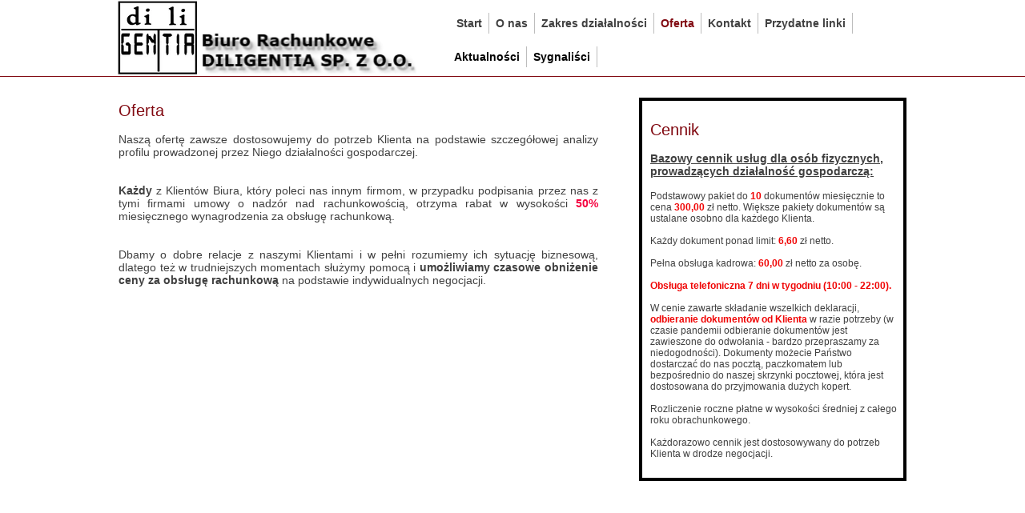

--- FILE ---
content_type: text/css
request_url: https://diligentia.waw.pl/files/dynamicContent/sites/vgd1jy/css/webpage_32/mf8uljqr.css
body_size: 1631
content:
#element_312_content{opacity: 1;background: none;border-radius: 0.0px; border: none;box-shadow: none;}#element_312 {z-index: 10;}#element_311_content{opacity: 1;background-color: rgb(255, 255, 255);background-size: auto;background-attachment: scroll;background-repeat: repeat;background-position: left top;border-radius: 0.0px;border-left: 4.0px solid rgb(0, 0, 0);border-right: 4.0px solid rgb(0, 0, 0);border-top: 4.0px solid rgb(0, 0, 0);border-bottom: 4.0px solid rgb(0, 0, 0);box-shadow: none;}#element_311 {z-index: 9;}#element_319 {z-index: 8;}#element_274 {z-index: 7;}#element_194 {z-index: 6;}#element_196 {z-index: 5;}#element_197 {z-index: 4;}#element_193_content{opacity: 1;background: none;border-radius: 0.0px; border: none;box-shadow: none;}#element_193 {z-index: 3;}#element_208_content{opacity: 1;background: none;border-radius: 0.0px; border: none;box-shadow: none;}.ww_menu_item .ww_element_208_menu_level0{background-color: transparent;border-left-color: rgb(64, 64, 64);border-left-style: solid;border-left-width: 0px;border-top-color: rgb(64, 64, 64);border-top-style: solid;border-top-width: 0px;border-bottom-color: rgb(64, 64, 64);border-bottom-style: solid;border-bottom-width: 0px;border-right-color: rgb(189, 189, 189);border-right-style: solid;border-right-width: 1px;}.ww_menu_item.hover > .ww_element_208_menu_level0 {background-color: transparent;border-left-color: rgb(64, 64, 64);border-left-style: solid;border-left-width: 0px;border-top-color: rgb(64, 64, 64);border-top-style: solid;border-top-width: 0px;border-bottom-color: rgb(64, 64, 64);border-bottom-style: solid;border-bottom-width: 0px;border-right-color: rgb(189, 189, 189);border-right-style: solid;border-right-width: 1px;}.ww_menu_item:not(.hover) > .ww_element_208_menu_level0_active{background-color: transparent;border-left-color: rgb(64, 64, 64);border-left-style: solid;border-left-width: 0px;border-top-color: rgb(64, 64, 64);border-top-style: solid;border-top-width: 0px;border-bottom-color: rgb(64, 64, 64);border-bottom-style: solid;border-bottom-width: 0px;border-right-color: rgb(189, 189, 189);border-right-style: solid;border-right-width: 1px;}.ww_menu_item:not(.hover) .ww_element_208_menu_level0:not(.ww_active) > .ww_menu_link_text{}.ww_menu_item.hover > .ww_element_208_menu_level0 > .ww_menu_link_text{font-family: Arial, Arial, Helvetica, sans-serif;color: rgb(129, 9, 17);font-weight: normal;text-decoration: none;}.ww_menu_item:not(.hover) > .ww_element_208_menu_level0_active > .ww_menu_link_text{font-family: Arial, Arial, Helvetica, sans-serif;color: rgb(125, 125, 125);font-weight: normal;text-decoration: none;}.ww_menu_item .ww_element_208_menu_level1{box-shadow: none;background-color: rgb(255, 255, 255);background-size: cover;background-repeat: repeat;background-position: 50% 50%;opacity: 1;border-radius: 0;border-left-color: rgb(189, 189, 189);border-left-style: solid;border-left-width: 1px;border-top-color: rgb(189, 189, 189);border-top-style: solid;border-top-width: 1px;border-bottom-color: rgb(189, 189, 189);border-bottom-style: solid;border-bottom-width: 1px;border-right-color: rgb(189, 189, 189);border-right-style: solid;border-right-width: 1px;}.ww_menu_item.hover > .ww_element_208_menu_level1 {box-shadow: none;background-color: rgb(129, 9, 17);background-image: none;background-size: cover;background-repeat: repeat;background-position: 50% 50%;opacity: 1;border-radius: 0;border-left-color: rgba(0,0,0,1);border-left-style: solid;border-left-width: 0;border-top-color: rgba(0,0,0,1);border-top-style: solid;border-top-width: 0;border-bottom-color: rgba(0,0,0,1);border-bottom-style: solid;border-bottom-width: 0;border-right-color: rgba(0,0,0,1);border-right-style: solid;border-right-width: 0;}.ww_menu_item:not(.hover) > .ww_element_208_menu_level1_active{box-shadow: none;background-color: transparent;background-image: none;background-size: cover;background-repeat: repeat;background-position: 50% 50%;opacity: 1;border-radius: 0;border-left-color: rgba(0,0,0,1);border-left-style: solid;border-left-width: 0;border-top-color: rgba(0,0,0,1);border-top-style: solid;border-top-width: 0;border-bottom-color: rgba(0,0,0,1);border-bottom-style: solid;border-bottom-width: 0;border-right-color: rgba(0,0,0,1);border-right-style: solid;border-right-width: 0;}.ww_menu_item:not(.hover) .ww_element_208_menu_level1:not(.ww_active) > .ww_menu_link_text{font-family: Arial, Arial, Helvetica, sans-serif;color: rgb(64, 64, 64);font-weight: normal;text-decoration: none;}.ww_menu_item.hover > .ww_element_208_menu_level1 > .ww_menu_link_text{font-family: Arial, Arial, Helvetica, sans-serif;color: rgb(255, 255, 255);font-weight: normal;text-decoration: none;}.ww_menu_item:not(.hover) > .ww_element_208_menu_level1_active > .ww_menu_link_text{font-family: Arial, Arial, Helvetica, sans-serif;color: rgb(125, 125, 125);font-weight: normal;text-decoration: none;}#element_208 {z-index: 2;}#footerGroup_pl_content{opacity: 1;background: none;border-radius: 0.0px;border-left: 0.0px solid rgb(129, 9, 17);border-right: 0.0px solid rgb(129, 9, 17);border-top: 1.0px solid rgb(129, 9, 17);border-bottom: 0.0px solid rgb(129, 9, 17);box-shadow: none;}#footerGroup_pl {z-index: 1;}body, body::before, #body, #container {z-index: 0;}@media (max-width: 479px){#element_319{width: calc(100vw - var(--vertical-scrollbar-width, 0px));height: 46.0px;left: calc(-50vw + 50% + calc(var(--vertical-scrollbar-width, 0px)/2));right: auto;top: 125.0px;}#element_319_content{padding-left: 8.0px; padding-right: 8.0px; padding-top: 5.0px; padding-bottom: 5.0px;}#element_274{width: 193.0px;height: 43.0px;left: 105.0px;right: auto;top: 47.0px;}#element_274_content{padding: 0px}#element_194{width: 113.0px;height: 94.0px;left: 0.0px;right: auto;top: 0.0px;}#element_194_content{padding: 0px}#element_196{width: 320.0px;height: 26.0px;left: 0.0px;right: auto;top: 108.0px;}#element_196_content{padding: 0px}#element_197{width: calc(100vw - var(--vertical-scrollbar-width, 0px));height: 96.0px;left: calc(-50vw + 50% + calc(var(--vertical-scrollbar-width, 0px)/2));right: auto;top: 0.0px;}#element_197_content{padding: 0px}#element_208{width: auto;height: auto;left: 1.0px;right: auto;top: 0.0px;}#element_208_content{padding: 0px}#footerGroup_pl{width: calc(100vw - var(--vertical-scrollbar-width, 0px));height: 39.0px;left: calc(-50vw + 50% + calc(var(--vertical-scrollbar-width, 0px)/2));right: auto;top: 1375.0px;}#footerGroup_pl_content{padding: 0px}#element_312{width: 320.0px;height: 454.0px;left: 0.0px;right: auto;top: 176.0px;}#element_312_content{padding-left: 8.0px; padding-right: 8.0px; padding-top: 8.0px; padding-bottom: 8.0px;}#element_311{width: calc(100vw - var(--vertical-scrollbar-width, 0px));height: 464.0px;left: calc(-50vw + 50% + calc(var(--vertical-scrollbar-width, 0px)/2));right: auto;top: 171.0px;}#element_311_content{padding: 0px}#element_193{width: 320.0px;height: 740.3333740234375px;left: 0.0px;right: auto;top: 635.0px;}#element_193_content{padding-left: 8.0px; padding-right: 8.0px; padding-top: 8.0px; padding-bottom: 8.0px;}#element_208{width: auto;height: auto;left: NaNpx;right: auto;top: 1375.0px;}#element_208_content{padding: 0px}#element_208_content > .ww_menu_content_wrapper {min-height: inherit;min-width: inherit;}#element_208_content > .ww_menu_content_wrapper::before {visibility: hidden;display: inline-block;min-height: inherit;content: ' ';}.ww_menu_item .ww_element_208_menu_level0{padding-left: 20px;padding-top: 5px;padding-right: 20px;padding-bottom: 5px;}.ww_menu_item.hover > .ww_element_208_menu_level0 {padding-left: 20px;padding-top: 5px;padding-right: 20px;padding-bottom: 5px;}.ww_menu_item:not(.hover) > .ww_element_208_menu_level0_active{padding-left: 20px;padding-top: 5px;padding-right: 20px;padding-bottom: 5px;}.ww_menu_item:not(.hover) .ww_element_208_menu_level0:not(.ww_active) > .ww_menu_link_text{font-size: 11px;line-height: 13px;}.ww_menu_item.hover > .ww_element_208_menu_level0 > .ww_menu_link_text{font-size: 14px;line-height: 13px;}.ww_menu_item:not(.hover) > .ww_element_208_menu_level0_active > .ww_menu_link_text{font-size: 14px;line-height: 13px;}.ww_menu_item .ww_element_208_menu_level1{padding-left: 20px;padding-top: 10px;padding-right: 20px;padding-bottom: 10px;}.ww_menu_item.hover > .ww_element_208_menu_level1 {padding-left: 20px;padding-top: 10px;padding-right: 20px;padding-bottom: 10px;}.ww_menu_item:not(.hover) > .ww_element_208_menu_level1_active{padding-left: 20px;padding-top: 10px;padding-right: 20px;padding-bottom: 10px;}.ww_menu_item:not(.hover) .ww_element_208_menu_level1:not(.ww_active) > .ww_menu_link_text{font-size: 14px;line-height: 13px;}.ww_menu_item.hover > .ww_element_208_menu_level1 > .ww_menu_link_text{font-size: 14px;line-height: 13px;}.ww_menu_item:not(.hover) > .ww_element_208_menu_level1_active > .ww_menu_link_text{font-size: 14px;line-height: 13px;}#element_208_content .ww_menu_list > .ww_menu_item + .ww_menu_item{margin-left:0px;}#element_208_content .ww_menu_content_wrapper {justify-content: flex-start;align-items: center;}#element_208_content .ww_menu_content_wrapper > nav > .ww_menu_list {text-align: left;vertical-align: middle;}#element_208_content .menu-element__submenu-image {display: none;}#footerGroup_pl{width: calc(100vw - var(--vertical-scrollbar-width, 0px));height: 39.0px;left: calc(-50vw + 50% + calc(var(--vertical-scrollbar-width, 0px)/2));right: auto;top: 1375.0px;}#footerGroup_pl_content{padding: 0px}}@media (max-width: 767px) and (min-width: 480px){#element_319{width: calc(100vw - var(--vertical-scrollbar-width, 0px));height: 46.0px;left: calc(-50vw + 50% + calc(var(--vertical-scrollbar-width, 0px)/2));right: auto;top: 135.0px;}#element_319_content{padding-left: 8.0px; padding-right: 8.0px; padding-top: 5.0px; padding-bottom: 5.0px;}#element_274{width: 280.0px;height: 62.0px;left: 112.0px;right: auto;top: 25.0px;}#element_274_content{padding: 0px}#element_194{width: 113.0px;height: 94.0px;left: 0.0px;right: auto;top: 0.0px;}#element_194_content{padding: 0px}#element_196{width: 480.0px;height: 31.0px;left: 0.0px;right: auto;top: 104.0px;}#element_196_content{padding: 0px}#element_197{width: calc(100vw - var(--vertical-scrollbar-width, 0px));height: 96.0px;left: calc(-50vw + 50% + calc(var(--vertical-scrollbar-width, 0px)/2));right: auto;top: 0.0px;}#element_197_content{padding: 0px}#element_208{width: auto;height: auto;left: 0.0px;right: auto;top: 28.0px;}#element_208_content{padding: 0px}#footerGroup_pl{width: calc(100vw - var(--vertical-scrollbar-width, 0px));height: 55.0px;left: calc(-50vw + 50% + calc(var(--vertical-scrollbar-width, 0px)/2));right: auto;top: 1192.0px;}#footerGroup_pl_content{padding: 0px}#element_312{width: 307.0px;height: 454.0px;left: 81.0px;right: auto;top: 181.0px;}#element_312_content{padding-left: 8.0px; padding-right: 8.0px; padding-top: 8.0px; padding-bottom: 8.0px;}#element_311{width: 330.0px;height: 466.0px;left: 69.0px;right: auto;top: 181.0px;}#element_311_content{padding: 0px}#element_193{width: 480.0px;height: 545.0px;left: 9.0px;right: auto;top: 647.0px;}#element_193_content{padding-left: 8.0px; padding-right: 8.0px; padding-top: 8.0px; padding-bottom: 8.0px;}#element_208{width: auto;height: auto;left: NaNpx;right: auto;top: 1192.0px;}#element_208_content{padding: 0px}#element_208_content > .ww_menu_content_wrapper {min-height: inherit;min-width: inherit;}#element_208_content > .ww_menu_content_wrapper::before {visibility: hidden;display: inline-block;min-height: inherit;content: ' ';}.ww_menu_item .ww_element_208_menu_level0{padding-left: 20px;padding-top: 5px;padding-right: 20px;padding-bottom: 5px;}.ww_menu_item.hover > .ww_element_208_menu_level0 {padding-left: 20px;padding-top: 5px;padding-right: 20px;padding-bottom: 5px;}.ww_menu_item:not(.hover) > .ww_element_208_menu_level0_active{padding-left: 20px;padding-top: 5px;padding-right: 20px;padding-bottom: 5px;}.ww_menu_item:not(.hover) .ww_element_208_menu_level0:not(.ww_active) > .ww_menu_link_text{}.ww_menu_item.hover > .ww_element_208_menu_level0 > .ww_menu_link_text{font-size: 14px;line-height: 16px;}.ww_menu_item:not(.hover) > .ww_element_208_menu_level0_active > .ww_menu_link_text{font-size: 14px;line-height: 16px;}.ww_menu_item .ww_element_208_menu_level1{padding-left: 20px;padding-top: 10px;padding-right: 20px;padding-bottom: 10px;}.ww_menu_item.hover > .ww_element_208_menu_level1 {padding-left: 20px;padding-top: 10px;padding-right: 20px;padding-bottom: 10px;}.ww_menu_item:not(.hover) > .ww_element_208_menu_level1_active{padding-left: 20px;padding-top: 10px;padding-right: 20px;padding-bottom: 10px;}.ww_menu_item:not(.hover) .ww_element_208_menu_level1:not(.ww_active) > .ww_menu_link_text{font-size: 14px;line-height: 16px;}.ww_menu_item.hover > .ww_element_208_menu_level1 > .ww_menu_link_text{font-size: 14px;line-height: 16px;}.ww_menu_item:not(.hover) > .ww_element_208_menu_level1_active > .ww_menu_link_text{font-size: 14px;line-height: 16px;}#element_208_content .ww_menu_list > .ww_menu_item + .ww_menu_item{margin-left:0px;}#element_208_content .ww_menu_content_wrapper {justify-content: flex-start;align-items: center;}#element_208_content .ww_menu_content_wrapper > nav > .ww_menu_list {text-align: left;vertical-align: middle;}#element_208_content .menu-element__submenu-image {display: none;}#footerGroup_pl{width: calc(100vw - var(--vertical-scrollbar-width, 0px));height: 55.0px;left: calc(-50vw + 50% + calc(var(--vertical-scrollbar-width, 0px)/2));right: auto;top: 1192.0px;}#footerGroup_pl_content{padding: 0px}}@media (max-width: 999px) and (min-width: 768px){#element_319{width: 552.0px;height: 46.0px;left: 489.0px;right: auto;top: 14.0px;}#element_319_content{padding-left: 8.0px; padding-right: 8.0px; padding-top: 5.0px; padding-bottom: 5.0px;}#element_274{width: 280.0px;height: 62.0px;left: 104.0px;right: auto;top: 0.0px;}#element_274_content{padding: 0px}#element_194{width: 113.0px;height: 94.0px;left: 0.0px;right: auto;top: 0.0px;}#element_194_content{padding: 0px}#element_196{width: 552.0px;height: 38.0px;left: 216.0px;right: auto;top: 59.0px;}#element_196_content{padding: 0px}#element_197{width: calc(100vw - var(--vertical-scrollbar-width, 0px));height: 96.0px;left: calc(-50vw + 50% + calc(var(--vertical-scrollbar-width, 0px)/2));right: auto;top: 0.0px;}#element_197_content{padding: 0px}#element_208{width: auto;height: auto;left: 144.0px;right: auto;top: 0.0px;}#element_208_content{padding: 0px}#footerGroup_pl{width: calc(100vw - var(--vertical-scrollbar-width, 0px));height: 39.0px;left: calc(-50vw + 50% + calc(var(--vertical-scrollbar-width, 0px)/2));right: auto;top: 937.0px;}#footerGroup_pl_content{padding: 0px}#element_312{width: 307.0px;height: 454.0px;left: 424.0px;right: auto;top: 107.0px;}#element_312_content{padding-left: 8.0px; padding-right: 8.0px; padding-top: 8.0px; padding-bottom: 8.0px;}#element_311{width: 330.0px;height: 462.0px;left: 414.0px;right: auto;top: 99.0px;}#element_311_content{padding: 0px}#element_193{width: 410.0px;height: 550.75px;left: 0.0px;right: auto;top: 97.0px;}#element_193_content{padding-left: 8.0px; padding-right: 8.0px; padding-top: 8.0px; padding-bottom: 8.0px;}#element_208{width: auto;height: auto;left: NaNpx;right: auto;top: 937.0px;}#element_208_content{padding: 0px}#element_208_content > .ww_menu_content_wrapper {min-height: inherit;min-width: inherit;}#element_208_content > .ww_menu_content_wrapper::before {visibility: hidden;display: inline-block;min-height: inherit;content: ' ';}.ww_menu_item .ww_element_208_menu_level0{padding-left: 20px;padding-top: 5px;padding-right: 20px;padding-bottom: 5px;}.ww_menu_item.hover > .ww_element_208_menu_level0 {padding-left: 20px;padding-top: 5px;padding-right: 20px;padding-bottom: 5px;}.ww_menu_item:not(.hover) > .ww_element_208_menu_level0_active{padding-left: 20px;padding-top: 5px;padding-right: 20px;padding-bottom: 5px;}.ww_menu_item:not(.hover) .ww_element_208_menu_level0:not(.ww_active) > .ww_menu_link_text{font-size: 14px;line-height: 16px;}.ww_menu_item.hover > .ww_element_208_menu_level0 > .ww_menu_link_text{font-size: 14px;line-height: 16px;}.ww_menu_item:not(.hover) > .ww_element_208_menu_level0_active > .ww_menu_link_text{font-size: 14px;line-height: 16px;}.ww_menu_item .ww_element_208_menu_level1{padding-left: 20px;padding-top: 10px;padding-right: 20px;padding-bottom: 10px;}.ww_menu_item.hover > .ww_element_208_menu_level1 {padding-left: 20px;padding-top: 10px;padding-right: 20px;padding-bottom: 10px;}.ww_menu_item:not(.hover) > .ww_element_208_menu_level1_active{padding-left: 20px;padding-top: 10px;padding-right: 20px;padding-bottom: 10px;}.ww_menu_item:not(.hover) .ww_element_208_menu_level1:not(.ww_active) > .ww_menu_link_text{font-size: 14px;line-height: 16px;}.ww_menu_item.hover > .ww_element_208_menu_level1 > .ww_menu_link_text{font-size: 14px;line-height: 16px;}.ww_menu_item:not(.hover) > .ww_element_208_menu_level1_active > .ww_menu_link_text{font-size: 14px;line-height: 16px;}#element_208_content .ww_menu_list > .ww_menu_item + .ww_menu_item{margin-left:0px;}#element_208_content .ww_menu_content_wrapper {justify-content: flex-start;align-items: center;}#element_208_content .ww_menu_content_wrapper > nav > .ww_menu_list {text-align: left;vertical-align: middle;}#element_208_content .menu-element__submenu-image {display: none;}#footerGroup_pl{width: calc(100vw - var(--vertical-scrollbar-width, 0px));height: 39.0px;left: calc(-50vw + 50% + calc(var(--vertical-scrollbar-width, 0px)/2));right: auto;top: 937.0px;}#footerGroup_pl_content{padding: 0px}}@media (min-width: 1000px){#element_319{width: 552.0px;height: 46.0px;left: 411.0px;right: auto;top: 48.0px;}#element_319_content{padding-left: 8.0px; padding-right: 8.0px; padding-top: 5.0px; padding-bottom: 5.0px;}#element_274{width: 280.0px;height: 62.0px;left: 103.0px;right: auto;top: 30.0px;}#element_274_content{padding: 0px}#element_194{width: 113.0px;height: 94.0px;left: 0.0px;right: auto;top: 0.0px;}#element_194_content{padding: 0px}#element_196{width: 552.0px;height: 38.0px;left: 397.0px;right: auto;top: 10.0px;}#element_196_content{padding: 0px}#element_197{width: calc(100vw - var(--vertical-scrollbar-width, 0px));height: 96.0px;left: calc(-50vw + 50% + calc(var(--vertical-scrollbar-width, 0px)/2));right: auto;top: 0.0px;}#element_197_content{padding: 0px}#element_208{width: auto;height: auto;left: 144.0px;right: auto;top: 0.0px;}#element_208_content{padding: 0px}#footerGroup_pl{width: calc(100vw - var(--vertical-scrollbar-width, 0px));height: 39.0px;left: calc(-50vw + 50% + calc(var(--vertical-scrollbar-width, 0px)/2));right: auto;top: 937.0px;}#footerGroup_pl_content{padding: 0px}#element_312{width: 325.0px;height: 440.0px;left: 664.0px;right: auto;top: 142.0px;}#element_312_content{padding-left: 8.0px; padding-right: 8.0px; padding-top: 8.0px; padding-bottom: 8.0px;}#element_311{width: 334.0px;height: 479.0px;left: 658.0px;right: auto;top: 122.0px;}#element_311_content{padding: 0px}#element_193{width: 615.0px;height: 455.0px;left: 0.0px;right: auto;top: 118.0px;}#element_193_content{padding-left: 8.0px; padding-right: 8.0px; padding-top: 8.0px; padding-bottom: 8.0px;}#element_208{width: 722.0px;height: 38.0px;left: 144.0px;right: auto;top: 937.0px;}#element_208_content{padding: 0px}#element_208_content > .ww_menu_content_wrapper {min-height: inherit;min-width: inherit;}#element_208_content > .ww_menu_content_wrapper::before {visibility: hidden;display: inline-block;min-height: inherit;content: ' ';}.ww_menu_item .ww_element_208_menu_level0{padding-left: 20px;padding-top: 5px;padding-right: 20px;padding-bottom: 5px;}.ww_menu_item.hover > .ww_element_208_menu_level0 {padding-left: 20px;padding-top: 5px;padding-right: 20px;padding-bottom: 5px;}.ww_menu_item:not(.hover) > .ww_element_208_menu_level0_active{padding-left: 20px;padding-top: 5px;padding-right: 20px;padding-bottom: 5px;}.ww_menu_item:not(.hover) .ww_element_208_menu_level0:not(.ww_active) > .ww_menu_link_text{font-size: 14px;line-height: 16px;}.ww_menu_item.hover > .ww_element_208_menu_level0 > .ww_menu_link_text{font-size: 14px;line-height: 16px;}.ww_menu_item:not(.hover) > .ww_element_208_menu_level0_active > .ww_menu_link_text{font-size: 14px;line-height: 16px;}.ww_menu_item .ww_element_208_menu_level1{padding-left: 20px;padding-top: 10px;padding-right: 20px;padding-bottom: 10px;}.ww_menu_item.hover > .ww_element_208_menu_level1 {padding-left: 20px;padding-top: 10px;padding-right: 20px;padding-bottom: 10px;}.ww_menu_item:not(.hover) > .ww_element_208_menu_level1_active{padding-left: 20px;padding-top: 10px;padding-right: 20px;padding-bottom: 10px;}.ww_menu_item:not(.hover) .ww_element_208_menu_level1:not(.ww_active) > .ww_menu_link_text{font-size: 14px;line-height: 16px;}.ww_menu_item.hover > .ww_element_208_menu_level1 > .ww_menu_link_text{font-size: 14px;line-height: 16px;}.ww_menu_item:not(.hover) > .ww_element_208_menu_level1_active > .ww_menu_link_text{font-size: 14px;line-height: 16px;}#element_208_content .ww_menu_list > .ww_menu_item + .ww_menu_item{margin-left:0px;}#element_208_content .ww_menu_content_wrapper {justify-content: flex-start;align-items: center;}#element_208_content .ww_menu_content_wrapper > nav > .ww_menu_list {text-align: left;vertical-align: middle;}#element_208_content .menu-element__submenu-image {display: none;}#footerGroup_pl{width: calc(100vw - var(--vertical-scrollbar-width, 0px));height: 39.0px;left: calc(-50vw + 50% + calc(var(--vertical-scrollbar-width, 0px)/2));right: auto;top: 937.0px;}#footerGroup_pl_content{padding: 0px}}

--- FILE ---
content_type: text/css
request_url: https://diligentia.waw.pl/files/dynamicContent/sites/vgd1jy/css/webpage_32/mf8uljqr.css
body_size: 1640
content:
#element_312_content{opacity: 1;background: none;border-radius: 0.0px; border: none;box-shadow: none;}#element_312 {z-index: 10;}#element_311_content{opacity: 1;background-color: rgb(255, 255, 255);background-size: auto;background-attachment: scroll;background-repeat: repeat;background-position: left top;border-radius: 0.0px;border-left: 4.0px solid rgb(0, 0, 0);border-right: 4.0px solid rgb(0, 0, 0);border-top: 4.0px solid rgb(0, 0, 0);border-bottom: 4.0px solid rgb(0, 0, 0);box-shadow: none;}#element_311 {z-index: 9;}#element_319 {z-index: 8;}#element_274 {z-index: 7;}#element_194 {z-index: 6;}#element_196 {z-index: 5;}#element_197 {z-index: 4;}#element_193_content{opacity: 1;background: none;border-radius: 0.0px; border: none;box-shadow: none;}#element_193 {z-index: 3;}#element_208_content{opacity: 1;background: none;border-radius: 0.0px; border: none;box-shadow: none;}.ww_menu_item .ww_element_208_menu_level0{background-color: transparent;border-left-color: rgb(64, 64, 64);border-left-style: solid;border-left-width: 0px;border-top-color: rgb(64, 64, 64);border-top-style: solid;border-top-width: 0px;border-bottom-color: rgb(64, 64, 64);border-bottom-style: solid;border-bottom-width: 0px;border-right-color: rgb(189, 189, 189);border-right-style: solid;border-right-width: 1px;}.ww_menu_item.hover > .ww_element_208_menu_level0 {background-color: transparent;border-left-color: rgb(64, 64, 64);border-left-style: solid;border-left-width: 0px;border-top-color: rgb(64, 64, 64);border-top-style: solid;border-top-width: 0px;border-bottom-color: rgb(64, 64, 64);border-bottom-style: solid;border-bottom-width: 0px;border-right-color: rgb(189, 189, 189);border-right-style: solid;border-right-width: 1px;}.ww_menu_item:not(.hover) > .ww_element_208_menu_level0_active{background-color: transparent;border-left-color: rgb(64, 64, 64);border-left-style: solid;border-left-width: 0px;border-top-color: rgb(64, 64, 64);border-top-style: solid;border-top-width: 0px;border-bottom-color: rgb(64, 64, 64);border-bottom-style: solid;border-bottom-width: 0px;border-right-color: rgb(189, 189, 189);border-right-style: solid;border-right-width: 1px;}.ww_menu_item:not(.hover) .ww_element_208_menu_level0:not(.ww_active) > .ww_menu_link_text{}.ww_menu_item.hover > .ww_element_208_menu_level0 > .ww_menu_link_text{font-family: Arial, Arial, Helvetica, sans-serif;color: rgb(129, 9, 17);font-weight: normal;text-decoration: none;}.ww_menu_item:not(.hover) > .ww_element_208_menu_level0_active > .ww_menu_link_text{font-family: Arial, Arial, Helvetica, sans-serif;color: rgb(125, 125, 125);font-weight: normal;text-decoration: none;}.ww_menu_item .ww_element_208_menu_level1{box-shadow: none;background-color: rgb(255, 255, 255);background-size: cover;background-repeat: repeat;background-position: 50% 50%;opacity: 1;border-radius: 0;border-left-color: rgb(189, 189, 189);border-left-style: solid;border-left-width: 1px;border-top-color: rgb(189, 189, 189);border-top-style: solid;border-top-width: 1px;border-bottom-color: rgb(189, 189, 189);border-bottom-style: solid;border-bottom-width: 1px;border-right-color: rgb(189, 189, 189);border-right-style: solid;border-right-width: 1px;}.ww_menu_item.hover > .ww_element_208_menu_level1 {box-shadow: none;background-color: rgb(129, 9, 17);background-image: none;background-size: cover;background-repeat: repeat;background-position: 50% 50%;opacity: 1;border-radius: 0;border-left-color: rgba(0,0,0,1);border-left-style: solid;border-left-width: 0;border-top-color: rgba(0,0,0,1);border-top-style: solid;border-top-width: 0;border-bottom-color: rgba(0,0,0,1);border-bottom-style: solid;border-bottom-width: 0;border-right-color: rgba(0,0,0,1);border-right-style: solid;border-right-width: 0;}.ww_menu_item:not(.hover) > .ww_element_208_menu_level1_active{box-shadow: none;background-color: transparent;background-image: none;background-size: cover;background-repeat: repeat;background-position: 50% 50%;opacity: 1;border-radius: 0;border-left-color: rgba(0,0,0,1);border-left-style: solid;border-left-width: 0;border-top-color: rgba(0,0,0,1);border-top-style: solid;border-top-width: 0;border-bottom-color: rgba(0,0,0,1);border-bottom-style: solid;border-bottom-width: 0;border-right-color: rgba(0,0,0,1);border-right-style: solid;border-right-width: 0;}.ww_menu_item:not(.hover) .ww_element_208_menu_level1:not(.ww_active) > .ww_menu_link_text{font-family: Arial, Arial, Helvetica, sans-serif;color: rgb(64, 64, 64);font-weight: normal;text-decoration: none;}.ww_menu_item.hover > .ww_element_208_menu_level1 > .ww_menu_link_text{font-family: Arial, Arial, Helvetica, sans-serif;color: rgb(255, 255, 255);font-weight: normal;text-decoration: none;}.ww_menu_item:not(.hover) > .ww_element_208_menu_level1_active > .ww_menu_link_text{font-family: Arial, Arial, Helvetica, sans-serif;color: rgb(125, 125, 125);font-weight: normal;text-decoration: none;}#element_208 {z-index: 2;}#footerGroup_pl_content{opacity: 1;background: none;border-radius: 0.0px;border-left: 0.0px solid rgb(129, 9, 17);border-right: 0.0px solid rgb(129, 9, 17);border-top: 1.0px solid rgb(129, 9, 17);border-bottom: 0.0px solid rgb(129, 9, 17);box-shadow: none;}#footerGroup_pl {z-index: 1;}body, body::before, #body, #container {z-index: 0;}@media (max-width: 479px){#element_319{width: calc(100vw - var(--vertical-scrollbar-width, 0px));height: 46.0px;left: calc(-50vw + 50% + calc(var(--vertical-scrollbar-width, 0px)/2));right: auto;top: 125.0px;}#element_319_content{padding-left: 8.0px; padding-right: 8.0px; padding-top: 5.0px; padding-bottom: 5.0px;}#element_274{width: 193.0px;height: 43.0px;left: 105.0px;right: auto;top: 47.0px;}#element_274_content{padding: 0px}#element_194{width: 113.0px;height: 94.0px;left: 0.0px;right: auto;top: 0.0px;}#element_194_content{padding: 0px}#element_196{width: 320.0px;height: 26.0px;left: 0.0px;right: auto;top: 108.0px;}#element_196_content{padding: 0px}#element_197{width: calc(100vw - var(--vertical-scrollbar-width, 0px));height: 96.0px;left: calc(-50vw + 50% + calc(var(--vertical-scrollbar-width, 0px)/2));right: auto;top: 0.0px;}#element_197_content{padding: 0px}#element_208{width: auto;height: auto;left: 1.0px;right: auto;top: 0.0px;}#element_208_content{padding: 0px}#footerGroup_pl{width: calc(100vw - var(--vertical-scrollbar-width, 0px));height: 39.0px;left: calc(-50vw + 50% + calc(var(--vertical-scrollbar-width, 0px)/2));right: auto;top: 1375.0px;}#footerGroup_pl_content{padding: 0px}#element_312{width: 320.0px;height: 454.0px;left: 0.0px;right: auto;top: 176.0px;}#element_312_content{padding-left: 8.0px; padding-right: 8.0px; padding-top: 8.0px; padding-bottom: 8.0px;}#element_311{width: calc(100vw - var(--vertical-scrollbar-width, 0px));height: 464.0px;left: calc(-50vw + 50% + calc(var(--vertical-scrollbar-width, 0px)/2));right: auto;top: 171.0px;}#element_311_content{padding: 0px}#element_193{width: 320.0px;height: 740.3333740234375px;left: 0.0px;right: auto;top: 635.0px;}#element_193_content{padding-left: 8.0px; padding-right: 8.0px; padding-top: 8.0px; padding-bottom: 8.0px;}#element_208{width: auto;height: auto;left: NaNpx;right: auto;top: 1375.0px;}#element_208_content{padding: 0px}#element_208_content > .ww_menu_content_wrapper {min-height: inherit;min-width: inherit;}#element_208_content > .ww_menu_content_wrapper::before {visibility: hidden;display: inline-block;min-height: inherit;content: ' ';}.ww_menu_item .ww_element_208_menu_level0{padding-left: 20px;padding-top: 5px;padding-right: 20px;padding-bottom: 5px;}.ww_menu_item.hover > .ww_element_208_menu_level0 {padding-left: 20px;padding-top: 5px;padding-right: 20px;padding-bottom: 5px;}.ww_menu_item:not(.hover) > .ww_element_208_menu_level0_active{padding-left: 20px;padding-top: 5px;padding-right: 20px;padding-bottom: 5px;}.ww_menu_item:not(.hover) .ww_element_208_menu_level0:not(.ww_active) > .ww_menu_link_text{font-size: 11px;line-height: 13px;}.ww_menu_item.hover > .ww_element_208_menu_level0 > .ww_menu_link_text{font-size: 14px;line-height: 13px;}.ww_menu_item:not(.hover) > .ww_element_208_menu_level0_active > .ww_menu_link_text{font-size: 14px;line-height: 13px;}.ww_menu_item .ww_element_208_menu_level1{padding-left: 20px;padding-top: 10px;padding-right: 20px;padding-bottom: 10px;}.ww_menu_item.hover > .ww_element_208_menu_level1 {padding-left: 20px;padding-top: 10px;padding-right: 20px;padding-bottom: 10px;}.ww_menu_item:not(.hover) > .ww_element_208_menu_level1_active{padding-left: 20px;padding-top: 10px;padding-right: 20px;padding-bottom: 10px;}.ww_menu_item:not(.hover) .ww_element_208_menu_level1:not(.ww_active) > .ww_menu_link_text{font-size: 14px;line-height: 13px;}.ww_menu_item.hover > .ww_element_208_menu_level1 > .ww_menu_link_text{font-size: 14px;line-height: 13px;}.ww_menu_item:not(.hover) > .ww_element_208_menu_level1_active > .ww_menu_link_text{font-size: 14px;line-height: 13px;}#element_208_content .ww_menu_list > .ww_menu_item + .ww_menu_item{margin-left:0px;}#element_208_content .ww_menu_content_wrapper {justify-content: flex-start;align-items: center;}#element_208_content .ww_menu_content_wrapper > nav > .ww_menu_list {text-align: left;vertical-align: middle;}#element_208_content .menu-element__submenu-image {display: none;}#footerGroup_pl{width: calc(100vw - var(--vertical-scrollbar-width, 0px));height: 39.0px;left: calc(-50vw + 50% + calc(var(--vertical-scrollbar-width, 0px)/2));right: auto;top: 1375.0px;}#footerGroup_pl_content{padding: 0px}}@media (max-width: 767px) and (min-width: 480px){#element_319{width: calc(100vw - var(--vertical-scrollbar-width, 0px));height: 46.0px;left: calc(-50vw + 50% + calc(var(--vertical-scrollbar-width, 0px)/2));right: auto;top: 135.0px;}#element_319_content{padding-left: 8.0px; padding-right: 8.0px; padding-top: 5.0px; padding-bottom: 5.0px;}#element_274{width: 280.0px;height: 62.0px;left: 112.0px;right: auto;top: 25.0px;}#element_274_content{padding: 0px}#element_194{width: 113.0px;height: 94.0px;left: 0.0px;right: auto;top: 0.0px;}#element_194_content{padding: 0px}#element_196{width: 480.0px;height: 31.0px;left: 0.0px;right: auto;top: 104.0px;}#element_196_content{padding: 0px}#element_197{width: calc(100vw - var(--vertical-scrollbar-width, 0px));height: 96.0px;left: calc(-50vw + 50% + calc(var(--vertical-scrollbar-width, 0px)/2));right: auto;top: 0.0px;}#element_197_content{padding: 0px}#element_208{width: auto;height: auto;left: 0.0px;right: auto;top: 28.0px;}#element_208_content{padding: 0px}#footerGroup_pl{width: calc(100vw - var(--vertical-scrollbar-width, 0px));height: 55.0px;left: calc(-50vw + 50% + calc(var(--vertical-scrollbar-width, 0px)/2));right: auto;top: 1192.0px;}#footerGroup_pl_content{padding: 0px}#element_312{width: 307.0px;height: 454.0px;left: 81.0px;right: auto;top: 181.0px;}#element_312_content{padding-left: 8.0px; padding-right: 8.0px; padding-top: 8.0px; padding-bottom: 8.0px;}#element_311{width: 330.0px;height: 466.0px;left: 69.0px;right: auto;top: 181.0px;}#element_311_content{padding: 0px}#element_193{width: 480.0px;height: 545.0px;left: 9.0px;right: auto;top: 647.0px;}#element_193_content{padding-left: 8.0px; padding-right: 8.0px; padding-top: 8.0px; padding-bottom: 8.0px;}#element_208{width: auto;height: auto;left: NaNpx;right: auto;top: 1192.0px;}#element_208_content{padding: 0px}#element_208_content > .ww_menu_content_wrapper {min-height: inherit;min-width: inherit;}#element_208_content > .ww_menu_content_wrapper::before {visibility: hidden;display: inline-block;min-height: inherit;content: ' ';}.ww_menu_item .ww_element_208_menu_level0{padding-left: 20px;padding-top: 5px;padding-right: 20px;padding-bottom: 5px;}.ww_menu_item.hover > .ww_element_208_menu_level0 {padding-left: 20px;padding-top: 5px;padding-right: 20px;padding-bottom: 5px;}.ww_menu_item:not(.hover) > .ww_element_208_menu_level0_active{padding-left: 20px;padding-top: 5px;padding-right: 20px;padding-bottom: 5px;}.ww_menu_item:not(.hover) .ww_element_208_menu_level0:not(.ww_active) > .ww_menu_link_text{}.ww_menu_item.hover > .ww_element_208_menu_level0 > .ww_menu_link_text{font-size: 14px;line-height: 16px;}.ww_menu_item:not(.hover) > .ww_element_208_menu_level0_active > .ww_menu_link_text{font-size: 14px;line-height: 16px;}.ww_menu_item .ww_element_208_menu_level1{padding-left: 20px;padding-top: 10px;padding-right: 20px;padding-bottom: 10px;}.ww_menu_item.hover > .ww_element_208_menu_level1 {padding-left: 20px;padding-top: 10px;padding-right: 20px;padding-bottom: 10px;}.ww_menu_item:not(.hover) > .ww_element_208_menu_level1_active{padding-left: 20px;padding-top: 10px;padding-right: 20px;padding-bottom: 10px;}.ww_menu_item:not(.hover) .ww_element_208_menu_level1:not(.ww_active) > .ww_menu_link_text{font-size: 14px;line-height: 16px;}.ww_menu_item.hover > .ww_element_208_menu_level1 > .ww_menu_link_text{font-size: 14px;line-height: 16px;}.ww_menu_item:not(.hover) > .ww_element_208_menu_level1_active > .ww_menu_link_text{font-size: 14px;line-height: 16px;}#element_208_content .ww_menu_list > .ww_menu_item + .ww_menu_item{margin-left:0px;}#element_208_content .ww_menu_content_wrapper {justify-content: flex-start;align-items: center;}#element_208_content .ww_menu_content_wrapper > nav > .ww_menu_list {text-align: left;vertical-align: middle;}#element_208_content .menu-element__submenu-image {display: none;}#footerGroup_pl{width: calc(100vw - var(--vertical-scrollbar-width, 0px));height: 55.0px;left: calc(-50vw + 50% + calc(var(--vertical-scrollbar-width, 0px)/2));right: auto;top: 1192.0px;}#footerGroup_pl_content{padding: 0px}}@media (max-width: 999px) and (min-width: 768px){#element_319{width: 552.0px;height: 46.0px;left: 489.0px;right: auto;top: 14.0px;}#element_319_content{padding-left: 8.0px; padding-right: 8.0px; padding-top: 5.0px; padding-bottom: 5.0px;}#element_274{width: 280.0px;height: 62.0px;left: 104.0px;right: auto;top: 0.0px;}#element_274_content{padding: 0px}#element_194{width: 113.0px;height: 94.0px;left: 0.0px;right: auto;top: 0.0px;}#element_194_content{padding: 0px}#element_196{width: 552.0px;height: 38.0px;left: 216.0px;right: auto;top: 59.0px;}#element_196_content{padding: 0px}#element_197{width: calc(100vw - var(--vertical-scrollbar-width, 0px));height: 96.0px;left: calc(-50vw + 50% + calc(var(--vertical-scrollbar-width, 0px)/2));right: auto;top: 0.0px;}#element_197_content{padding: 0px}#element_208{width: auto;height: auto;left: 144.0px;right: auto;top: 0.0px;}#element_208_content{padding: 0px}#footerGroup_pl{width: calc(100vw - var(--vertical-scrollbar-width, 0px));height: 39.0px;left: calc(-50vw + 50% + calc(var(--vertical-scrollbar-width, 0px)/2));right: auto;top: 937.0px;}#footerGroup_pl_content{padding: 0px}#element_312{width: 307.0px;height: 454.0px;left: 424.0px;right: auto;top: 107.0px;}#element_312_content{padding-left: 8.0px; padding-right: 8.0px; padding-top: 8.0px; padding-bottom: 8.0px;}#element_311{width: 330.0px;height: 462.0px;left: 414.0px;right: auto;top: 99.0px;}#element_311_content{padding: 0px}#element_193{width: 410.0px;height: 550.75px;left: 0.0px;right: auto;top: 97.0px;}#element_193_content{padding-left: 8.0px; padding-right: 8.0px; padding-top: 8.0px; padding-bottom: 8.0px;}#element_208{width: auto;height: auto;left: NaNpx;right: auto;top: 937.0px;}#element_208_content{padding: 0px}#element_208_content > .ww_menu_content_wrapper {min-height: inherit;min-width: inherit;}#element_208_content > .ww_menu_content_wrapper::before {visibility: hidden;display: inline-block;min-height: inherit;content: ' ';}.ww_menu_item .ww_element_208_menu_level0{padding-left: 20px;padding-top: 5px;padding-right: 20px;padding-bottom: 5px;}.ww_menu_item.hover > .ww_element_208_menu_level0 {padding-left: 20px;padding-top: 5px;padding-right: 20px;padding-bottom: 5px;}.ww_menu_item:not(.hover) > .ww_element_208_menu_level0_active{padding-left: 20px;padding-top: 5px;padding-right: 20px;padding-bottom: 5px;}.ww_menu_item:not(.hover) .ww_element_208_menu_level0:not(.ww_active) > .ww_menu_link_text{font-size: 14px;line-height: 16px;}.ww_menu_item.hover > .ww_element_208_menu_level0 > .ww_menu_link_text{font-size: 14px;line-height: 16px;}.ww_menu_item:not(.hover) > .ww_element_208_menu_level0_active > .ww_menu_link_text{font-size: 14px;line-height: 16px;}.ww_menu_item .ww_element_208_menu_level1{padding-left: 20px;padding-top: 10px;padding-right: 20px;padding-bottom: 10px;}.ww_menu_item.hover > .ww_element_208_menu_level1 {padding-left: 20px;padding-top: 10px;padding-right: 20px;padding-bottom: 10px;}.ww_menu_item:not(.hover) > .ww_element_208_menu_level1_active{padding-left: 20px;padding-top: 10px;padding-right: 20px;padding-bottom: 10px;}.ww_menu_item:not(.hover) .ww_element_208_menu_level1:not(.ww_active) > .ww_menu_link_text{font-size: 14px;line-height: 16px;}.ww_menu_item.hover > .ww_element_208_menu_level1 > .ww_menu_link_text{font-size: 14px;line-height: 16px;}.ww_menu_item:not(.hover) > .ww_element_208_menu_level1_active > .ww_menu_link_text{font-size: 14px;line-height: 16px;}#element_208_content .ww_menu_list > .ww_menu_item + .ww_menu_item{margin-left:0px;}#element_208_content .ww_menu_content_wrapper {justify-content: flex-start;align-items: center;}#element_208_content .ww_menu_content_wrapper > nav > .ww_menu_list {text-align: left;vertical-align: middle;}#element_208_content .menu-element__submenu-image {display: none;}#footerGroup_pl{width: calc(100vw - var(--vertical-scrollbar-width, 0px));height: 39.0px;left: calc(-50vw + 50% + calc(var(--vertical-scrollbar-width, 0px)/2));right: auto;top: 937.0px;}#footerGroup_pl_content{padding: 0px}}@media (min-width: 1000px){#element_319{width: 552.0px;height: 46.0px;left: 411.0px;right: auto;top: 48.0px;}#element_319_content{padding-left: 8.0px; padding-right: 8.0px; padding-top: 5.0px; padding-bottom: 5.0px;}#element_274{width: 280.0px;height: 62.0px;left: 103.0px;right: auto;top: 30.0px;}#element_274_content{padding: 0px}#element_194{width: 113.0px;height: 94.0px;left: 0.0px;right: auto;top: 0.0px;}#element_194_content{padding: 0px}#element_196{width: 552.0px;height: 38.0px;left: 397.0px;right: auto;top: 10.0px;}#element_196_content{padding: 0px}#element_197{width: calc(100vw - var(--vertical-scrollbar-width, 0px));height: 96.0px;left: calc(-50vw + 50% + calc(var(--vertical-scrollbar-width, 0px)/2));right: auto;top: 0.0px;}#element_197_content{padding: 0px}#element_208{width: auto;height: auto;left: 144.0px;right: auto;top: 0.0px;}#element_208_content{padding: 0px}#footerGroup_pl{width: calc(100vw - var(--vertical-scrollbar-width, 0px));height: 39.0px;left: calc(-50vw + 50% + calc(var(--vertical-scrollbar-width, 0px)/2));right: auto;top: 937.0px;}#footerGroup_pl_content{padding: 0px}#element_312{width: 325.0px;height: 440.0px;left: 664.0px;right: auto;top: 142.0px;}#element_312_content{padding-left: 8.0px; padding-right: 8.0px; padding-top: 8.0px; padding-bottom: 8.0px;}#element_311{width: 334.0px;height: 479.0px;left: 658.0px;right: auto;top: 122.0px;}#element_311_content{padding: 0px}#element_193{width: 615.0px;height: 455.0px;left: 0.0px;right: auto;top: 118.0px;}#element_193_content{padding-left: 8.0px; padding-right: 8.0px; padding-top: 8.0px; padding-bottom: 8.0px;}#element_208{width: 722.0px;height: 38.0px;left: 144.0px;right: auto;top: 937.0px;}#element_208_content{padding: 0px}#element_208_content > .ww_menu_content_wrapper {min-height: inherit;min-width: inherit;}#element_208_content > .ww_menu_content_wrapper::before {visibility: hidden;display: inline-block;min-height: inherit;content: ' ';}.ww_menu_item .ww_element_208_menu_level0{padding-left: 20px;padding-top: 5px;padding-right: 20px;padding-bottom: 5px;}.ww_menu_item.hover > .ww_element_208_menu_level0 {padding-left: 20px;padding-top: 5px;padding-right: 20px;padding-bottom: 5px;}.ww_menu_item:not(.hover) > .ww_element_208_menu_level0_active{padding-left: 20px;padding-top: 5px;padding-right: 20px;padding-bottom: 5px;}.ww_menu_item:not(.hover) .ww_element_208_menu_level0:not(.ww_active) > .ww_menu_link_text{font-size: 14px;line-height: 16px;}.ww_menu_item.hover > .ww_element_208_menu_level0 > .ww_menu_link_text{font-size: 14px;line-height: 16px;}.ww_menu_item:not(.hover) > .ww_element_208_menu_level0_active > .ww_menu_link_text{font-size: 14px;line-height: 16px;}.ww_menu_item .ww_element_208_menu_level1{padding-left: 20px;padding-top: 10px;padding-right: 20px;padding-bottom: 10px;}.ww_menu_item.hover > .ww_element_208_menu_level1 {padding-left: 20px;padding-top: 10px;padding-right: 20px;padding-bottom: 10px;}.ww_menu_item:not(.hover) > .ww_element_208_menu_level1_active{padding-left: 20px;padding-top: 10px;padding-right: 20px;padding-bottom: 10px;}.ww_menu_item:not(.hover) .ww_element_208_menu_level1:not(.ww_active) > .ww_menu_link_text{font-size: 14px;line-height: 16px;}.ww_menu_item.hover > .ww_element_208_menu_level1 > .ww_menu_link_text{font-size: 14px;line-height: 16px;}.ww_menu_item:not(.hover) > .ww_element_208_menu_level1_active > .ww_menu_link_text{font-size: 14px;line-height: 16px;}#element_208_content .ww_menu_list > .ww_menu_item + .ww_menu_item{margin-left:0px;}#element_208_content .ww_menu_content_wrapper {justify-content: flex-start;align-items: center;}#element_208_content .ww_menu_content_wrapper > nav > .ww_menu_list {text-align: left;vertical-align: middle;}#element_208_content .menu-element__submenu-image {display: none;}#footerGroup_pl{width: calc(100vw - var(--vertical-scrollbar-width, 0px));height: 39.0px;left: calc(-50vw + 50% + calc(var(--vertical-scrollbar-width, 0px)/2));right: auto;top: 937.0px;}#footerGroup_pl_content{padding: 0px}}

--- FILE ---
content_type: application/javascript
request_url: https://diligentia.waw.pl/files/staticContent/5.491.0/websitesResources/websiteModule-4eeba79dbb30d81d52c25d7b316b4381.js
body_size: 199477
content:
//# sourceMappingURL=websiteModule.js.map
/*
 2013-2014 Enrico Marino / Jordan Harband
 @license MIT
 *****************************************************************************
Copyright (C) Microsoft. All rights reserved.
Licensed under the Apache License, Version 2.0 (the "License"); you may not use
this file except in compliance with the License. You may obtain a copy of the
License at http://www.apache.org/licenses/LICENSE-2.0

THIS CODE IS PROVIDED ON AN *AS IS* BASIS, WITHOUT WARRANTIES OR CONDITIONS OF ANY
KIND, EITHER EXPRESS OR IMPLIED, INCLUDING WITHOUT LIMITATION ANY IMPLIED
WARRANTIES OR CONDITIONS OF TITLE, FITNESS FOR A PARTICULAR PURPOSE,
MERCHANTABLITY OR NON-INFRINGEMENT.

See the Apache Version 2.0 License for specific language governing permissions
and limitations under the License.
*****************************************************************************/
var process=process||{env:{NODE_ENV:"development"}};
!function(e){var t={};function n(i){if(t[i])return t[i].exports;var r=t[i]={i:i,l:!1,exports:{}};return e[i].call(r.exports,r,r.exports,n),r.l=!0,r.exports}n.m=e,n.c=t,n.d=function(e,t,i){n.o(e,t)||Object.defineProperty(e,t,{configurable:!1,enumerable:!0,get:i})},n.n=function(e){var t=e&&e.__esModule?function(){return e.default}:function(){return e};return n.d(t,"a",t),t},n.o=function(e,t){return Object.prototype.hasOwnProperty.call(e,t)},n.p="",n(n.s=6055)}({0:function(e,t,n){t.a=function(e,t){if(!(e instanceof
t))throw new TypeError("Cannot call a class as a function");}},1:function(e,t,n){function i(e,t){for(var n=0;n<t.length;n++){var i=t[n];i.enumerable=i.enumerable||!1,i.configurable=!0,"value"in i&&(i.writable=!0),Object.defineProperty(e,i.key,i)}}t.a=function(e,t,n){t&&i(e.prototype,t);n&&i(e,n);return Object.defineProperty(e,"prototype",{writable:!1}),e}},10:function(e,t,n){!function(t,i){e.exports=i(n(46),n(8769))}("undefined"!=typeof self&&self,function(e,n){return function(e){var t={};function n(i){if(t[i])return t[i].exports;
var r=t[i]={i:i,l:!1,exports:{}};return e[i].call(r.exports,r,r.exports,n),r.l=!0,r.exports}return n.m=e,n.c=t,n.d=function(e,t,i){n.o(e,t)||Object.defineProperty(e,t,{configurable:!1,enumerable:!0,get:i})},n.n=function(e){var t=e&&e.__esModule?function(){return e.default}:function(){return e};return n.d(t,"a",t),t},n.o=function(e,t){return Object.prototype.hasOwnProperty.call(e,t)},n.p="",n(n.s=10)}([function(t,n){t.exports=e},function(e,t){e.exports=n},function(e,t,n){var i=n(3),r=n(0),a=n.n(r);
class o{constructor(e){if(this.r=0,this.g=0,this.b=0,this.a=0,a.a.isString(e)){var t=Object(i.a)(e);null!==t&&(this.r=t[0],this.g=t[1],this.b=t[2],this.a=t[3])}else a.a.isDef(e)&&(a.a.isNumberAndNotNaN(e.r)&&(this.r=e.r),a.a.isNumberAndNotNaN(e.g)&&(this.g=e.g),a.a.isNumberAndNotNaN(e.b)&&(this.b=e.b),a.a.isNumberAndNotNaN(e.a)&&(this.a=e.a))}toRgbaString(){return"rgba("+this.r+", "+this.g+", "+this.b+", "+this.a+")"}toRgbString(){return"rgb("+this.r+", "+this.g+", "+this.b+")"}subtract(e){return this.r-=
e.r,this.g-=e.g,this.b-=e.b,this.a-=e.a,this}add(e){return this.r+=e.r,this.g+=e.g,this.b+=e.b,this.a+=e.a,this}multiply(e){return this.r=Math.round(this.r*e),this.g=Math.round(this.g*e),this.b=Math.round(this.b*e),this.multiplyAlpha(e),this}multiplyAlpha(e){this.a*=e}clone(){return new o(this)}static rgb2hex(e){return a.a.isNotString(e)?e="#000000":-1!=e.indexOf("#")?e:null!=(e=e.match(/^rgb\((\d+),\s*(\d+),\s*(\d+)\)$/))?"#"+o._hex(e[1])+o._hex(e[2])+o._hex(e[3]):""}static hex2rgb(e){if(a.a.isNotString(e))return"rgb(0, 0, 0)";
let t=0,n=0,i=0;return 4==e.length?(t="0x"+e[1]+e[1],n="0x"+e[2]+e[2],i="0x"+e[3]+e[3]):7==e.length&&(t="0x"+e[1]+e[2],n="0x"+e[3]+e[4],i="0x"+e[5]+e[6]),"rgb("+ +t+", "+ +n+", "+ +i+")"}static hex2Rgba(e,t){var n=(e=e.slice(-6)).slice(0,2),i=e.slice(2,4),r=e.slice(4);return"rgba("+parseInt(n,16)+","+parseInt(i,16)+","+parseInt(r,16)+","+t+")"}static hex2RgbObject(e){return e=e.slice(-6),{r:parseInt(e.slice(0,2),16),g:parseInt(e.slice(2,4),16),b:parseInt(e.slice(4),16)}}static isHex(e){return/^#[0-9A-F]{3,6}$/i.test(e)}static isRgba(e){return/^rgba\((\d+),\s*(\d+),\s*(\d+)(?:,\s*(\d+(?:\.\d+)?))?\)$/.test(e)}static isRgb(e){return/rgb\(\s*(\d{1,3})\s*,\s*(\d{1,3})\s*,\s*(\d{1,3})\s*\)$/.test(e)}static rgb2hsl(e){if(a.a.isNotString(e))return{H:0,
S:0,L:0};"#"===e[0]&&(e=this.hex2rgb(e));let t,n=0,i=0,r=0;n=(t=e.slice(4,-1).split(",").map(e=>+e))[0],i=t[1],r=t[2],n/=255,i/=255,r/=255;const o=Math.max(n,i,r),s=o-Math.min(n,i,r),u=s?o===n?(i-r)/s:o===i?2+(r-n)/s:4+(n-i)/s:0;return{H:60*u<0?60*u+360:60*u,S:100*(s?o<=.5?s/(2*o-s):s/(2-(2*o-s)):0),L:100*(2*o-s)/2}}invert(){this.r=255-this.r,this.g=255-this.g,this.b=255-this.b}static _hex(e){return null!==e?("0"+parseInt(e).toString(16)).slice(-2):"00"}randomizeColor(){this.r=Math.floor(255*Math.random()),
this.g=Math.floor(255*Math.random()),this.b=Math.floor(255*Math.random()),this.a=1}static rgba2Rgb(e){let t=e.replace(/[^\d,]/g,"").split(",");return`rgb(${t[0]}, ${t[1]}, ${t[2]})`}static obtainRgbValue(e){let t;return t=o.isHex(e)?o.hex2rgb(e):o.isRgba(e)?o.rgba2Rgb(e):e}static obtainHexValue(e){let t;if(o.isRgb(e))t=o.rgb2hex(e);else if(o.isRgba(e)){let n=o.rgba2Rgb(e);t=o.rgb2hex(n)}else t=e;return t}}t.a=o},function(e,n,i){(function(e){i.d(n,"a",function(){return l});var r={transparent:[0,0,
0,0],aliceblue:[240,248,255,1],antiquewhite:[250,235,215,1],aqua:[0,255,255,1],aquamarine:[127,255,212,1],azure:[240,255,255,1],beige:[245,245,220,1],bisque:[255,228,196,1],black:[0,0,0,1],blanchedalmond:[255,235,205,1],blue:[0,0,255,1],blueviolet:[138,43,226,1],brown:[165,42,42,1],burlywood:[222,184,135,1],cadetblue:[95,158,160,1],chartreuse:[127,255,0,1],chocolate:[210,105,30,1],coral:[255,127,80,1],cornflowerblue:[100,149,237,1],cornsilk:[255,248,220,1],crimson:[220,20,60,1],cyan:[0,255,255,1],
darkblue:[0,0,139,1],darkcyan:[0,139,139,1],darkgoldenrod:[184,134,11,1],darkgray:[169,169,169,1],darkgreen:[0,100,0,1],darkgrey:[169,169,169,1],darkkhaki:[189,183,107,1],darkmagenta:[139,0,139,1],darkolivegreen:[85,107,47,1],darkorange:[255,140,0,1],darkorchid:[153,50,204,1],darkred:[139,0,0,1],darksalmon:[233,150,122,1],darkseagreen:[143,188,143,1],darkslateblue:[72,61,139,1],darkslategray:[47,79,79,1],darkslategrey:[47,79,79,1],darkturquoise:[0,206,209,1],darkviolet:[148,0,211,1],deeppink:[255,
20,147,1],deepskyblue:[0,191,255,1],dimgray:[105,105,105,1],dimgrey:[105,105,105,1],dodgerblue:[30,144,255,1],firebrick:[178,34,34,1],floralwhite:[255,250,240,1],forestgreen:[34,139,34,1],fuchsia:[255,0,255,1],gainsboro:[220,220,220,1],ghostwhite:[248,248,255,1],gold:[255,215,0,1],goldenrod:[218,165,32,1],gray:[128,128,128,1],green:[0,128,0,1],greenyellow:[173,255,47,1],grey:[128,128,128,1],honeydew:[240,255,240,1],hotpink:[255,105,180,1],indianred:[205,92,92,1],indigo:[75,0,130,1],ivory:[255,255,
240,1],khaki:[240,230,140,1],lavender:[230,230,250,1],lavenderblush:[255,240,245,1],lawngreen:[124,252,0,1],lemonchiffon:[255,250,205,1],lightblue:[173,216,230,1],lightcoral:[240,128,128,1],lightcyan:[224,255,255,1],lightgoldenrodyellow:[250,250,210,1],lightgray:[211,211,211,1],lightgreen:[144,238,144,1],lightgrey:[211,211,211,1],lightpink:[255,182,193,1],lightsalmon:[255,160,122,1],lightseagreen:[32,178,170,1],lightskyblue:[135,206,250,1],lightslategray:[119,136,153,1],lightslategrey:[119,136,153,
1],lightsteelblue:[176,196,222,1],lightyellow:[255,255,224,1],lime:[0,255,0,1],limegreen:[50,205,50,1],linen:[250,240,230,1],magenta:[255,0,255,1],maroon:[128,0,0,1],mediumaquamarine:[102,205,170,1],mediumblue:[0,0,205,1],mediumorchid:[186,85,211,1],mediumpurple:[147,112,219,1],mediumseagreen:[60,179,113,1],mediumslateblue:[123,104,238,1],mediumspringgreen:[0,250,154,1],mediumturquoise:[72,209,204,1],mediumvioletred:[199,21,133,1],midnightblue:[25,25,112,1],mintcream:[245,255,250,1],mistyrose:[255,
228,225,1],moccasin:[255,228,181,1],navajowhite:[255,222,173,1],navy:[0,0,128,1],oldlace:[253,245,230,1],olive:[128,128,0,1],olivedrab:[107,142,35,1],orange:[255,165,0,1],orangered:[255,69,0,1],orchid:[218,112,214,1],palegoldenrod:[238,232,170,1],palegreen:[152,251,152,1],paleturquoise:[175,238,238,1],palevioletred:[219,112,147,1],papayawhip:[255,239,213,1],peachpuff:[255,218,185,1],peru:[205,133,63,1],pink:[255,192,203,1],plum:[221,160,221,1],powderblue:[176,224,230,1],purple:[128,0,128,1],rebeccapurple:[102,
51,153,1],red:[255,0,0,1],rosybrown:[188,143,143,1],royalblue:[65,105,225,1],saddlebrown:[139,69,19,1],salmon:[250,128,114,1],sandybrown:[244,164,96,1],seagreen:[46,139,87,1],seashell:[255,245,238,1],sienna:[160,82,45,1],silver:[192,192,192,1],skyblue:[135,206,235,1],slateblue:[106,90,205,1],slategray:[112,128,144,1],slategrey:[112,128,144,1],snow:[255,250,250,1],springgreen:[0,255,127,1],steelblue:[70,130,180,1],tan:[210,180,140,1],teal:[0,128,128,1],thistle:[216,191,216,1],tomato:[255,99,71,1],
turquoise:[64,224,208,1],violet:[238,130,238,1],wheat:[245,222,179,1],white:[255,255,255,1],whitesmoke:[245,245,245,1],yellow:[255,255,0,1],yellowgreen:[154,205,50,1]};function a(e){return(e=Math.round(e))<0?0:e>255?255:e}function o(e){return e<0?0:e>1?1:e}function s(e){return"%"===e[e.length-1]?a(parseFloat(e)/100*255):a(parseInt(e))}function u(e){return"%"===e[e.length-1]?o(parseFloat(e)/100):o(parseFloat(e))}function c(e,t,n){return n<0?n+=1:n>1&&(n-=1),6*n<1?e+(t-e)*n*6:2*n<1?t:3*n<2?e+(t-e)*
(2/3-n)*6:e}function l(e){var t,n=e.replace(/ /g,"").toLowerCase();if(n in r)return r[n].slice();if("#"===n[0])return 4===n.length?(t=parseInt(n.substr(1),16))>=0&&t<=4095?[(3840&t)>>4|(3840&t)>>8,240&t|(240&t)>>4,15&t|(15&t)<<4,1]:null:7===n.length&&(t=parseInt(n.substr(1),16))>=0&&t<=16777215?[(16711680&t)>>16,(65280&t)>>8,255&t,1]:null;var i=n.indexOf("("),o=n.indexOf(")");if(-1!==i&&o+1===n.length){var l,h,d,f,v,g=n.substr(0,i),p=n.substr(i+1,o-(i+1)).split(","),y=1;switch(g){case "rgba":if(4!==
p.length)return null;y=u(p.pop());case "rgb":return 3!==p.length?null:[s(p[0]),s(p[1]),s(p[2]),y];case "hsla":if(4!==p.length)return null;y=u(p.pop());case "hsl":return 3!==p.length?null:(l=(parseFloat(p[0])%360+360)%360/360,h=u(p[1]),[a(255*c(f=2*(d=u(p[2]))-(v=d<=.5?d*(h+1):d+h-d*h),v,l+1/3)),a(255*c(f,v,l)),a(255*c(f,v,l-1/3)),y]);default:return null}}return null}void 0!==e&&e.exports&&(t.parseCSSColor=l)}).call(n,i(14)(e))},function(e,t,n){t.a={TOP:"top",TOP_RIGHT:"topRight",RIGHT:"right",BOTTOM_RIGHT:"bottomRight",
BOTTOM:"bottom",BOTTOM_LEFT:"bottomLeft",LEFT:"left",TOP_LEFT:"topLeft",CENTER:"center"}},function(e,t,n){t.a={TEST:"test",DEVELOPMENT:"development",PRE_PRODUCTION:"pre_production",QUALITY_ASSURANCE:"quality_assurance",PRODUCTION:"production"}},function(e,t,n){t.a={FLOAT:"float",INT:"int"}},function(e,t,n){t.a={COMPACT:"compact"}},function(e,t,n){var i=n(0),r=n.n(i);class a{constructor(e,t){this.y=0,this.x=0,r.a.isNumberAndNotNaN(e)?(this.x=e,r.a.isNumberAndNotNaN(t)&&(this.y=t)):r.a.isDef(e)&&(r.a.isNumberAndNotNaN(e.x)&&
(this.x=e.x),r.a.isNumberAndNotNaN(e.y)&&(this.y=e.y))}getX(){return this.x}setX(e){this.x=e}getY(){return this.y}setY(e){this.y=e}subtract(e){return this.x-=e.x,this.y-=e.y,this}add(e){return this.x+=e.x,this.y+=e.y,this}multiply(e){return this.x*=e,this.y*=e,this}serialize(){return{x:this.x,y:this.y}}clone(){return new a({x:this.x,y:this.y})}equals(e){return this.x===e.x&&this.y===e.y}lt(e){return this.x<e.x&&this.y<e.y}lte(e){return this.x<=e.x&&this.y<=e.y}gt(e){return this.x>e.x&&this.y>e.y}gte(e){return this.x>=
e.x&&this.y>=e.y}toString(){return`{${this.x},${this.y}}}`}static deserialize(e){return r.a.isNotDef(e)?new a(0,0):new a(e.x,e.y)}static countDistance(e,t){return Math.sqrt(Math.abs(e.getX()-t.getX())*Math.abs(e.getY()-t.getY()))}}t.a=a},function(e,t,n){t.a={NO_BREAK_SPACE:/\u00a0/g,ONLY_LETTERS:/[a-zA-Z]/g}},function(e,t,n){Object.defineProperty(t,"__esModule",{value:!0});var i=n(11),r=n(12),a=n(13),o=n(2),s=n(15),u=n(16),c=n(17),l=n(18),h=n(4),d=n(19),f=n(5),v=n(20),g=n(21),p=n(22),y=n(23),b=n(24),
m=n(7),w=n(25),S=n(26),O=n(27),_=n(28),k=n(29),P=n(8),A=n(9),E=n(30),I=n(31),C=n(32),N=n(6),T=n(33),D=n(34),j=n(38),R=n(39),L=n(3);n.d(t,"ArrayUtils",function(){return a.a}),n.d(t,"Color",function(){return o.a}),n.d(t,"ColorUtils",function(){return s.a}),n.d(t,"DateUtils",function(){return u.a}),n.d(t,"DecimalSeparators",function(){return c.a}),n.d(t,"DelayedThrottler",function(){return l.a}),n.d(t,"Direction2D",function(){return h.a}),n.d(t,"EnumUtils",function(){return i}),n.d(t,"Environment",function(){return d.a}),
n.d(t,"Environments",function(){return f.a}),n.d(t,"FileUtils",function(){return v.a}),n.d(t,"IconsNamesReferences",function(){return g.a}),n.d(t,"InputUtils",function(){return p.a}),n.d(t,"KeyBindings",function(){return y.a}),n.d(t,"KeyCodes",function(){return b.a}),n.d(t,"MathOutputFormat",function(){return m.a}),n.d(t,"MathUtils",function(){return w.a}),n.d(t,"MobileUtils",function(){return S.a}),n.d(t,"NumberUtils",function(){return O.a}),n.d(t,"ObjectUtils",function(){return _.a}),n.d(t,"Orientation2D",
function(){return k.a}),n.d(t,"parseCSSColor",function(){return L.a}),n.d(t,"Point2D",function(){return P.a}),n.d(t,"RegexTypes",function(){return A.a}),n.d(t,"Resize",function(){return E.a}),n.d(t,"SingleActionThrottler",function(){return I.a}),n.d(t,"Size2D",function(){return C.a}),n.d(t,"SliderInputReturnTypes",function(){return N.a}),n.d(t,"StoreUtils",function(){return T.a}),n.d(t,"StringUtils",function(){return D.a}),n.d(t,"TranslationPrefix",function(){return r}),n.d(t,"VariableUtils",function(){return j.a}),
n.d(t,"VueUtils",function(){return R.a})},function(e,t,n){Object.defineProperty(t,"__esModule",{value:!0});t.AUTO_SORTING="autoSorting";t.addTranslationSorting=e=>{Object.defineProperty(e,"autoSorting",{value:!0,enumerable:!1})}},function(e,t,n){Object.defineProperty(t,"__esModule",{value:!0});var i=n(0),r=n.n(i);t.TRANSLATION_PREFIX_KEY="_translationPrefix";t.TRANSLATION_SUFFIX_KEY="_translationSuffix";t.addTranslationPrefix=(e,t,n)=>{Object.defineProperty(e,"_translationPrefix",{value:t,enumerable:!1}),
r.a.isDefAndNotNull(n)&&Object.defineProperty(e,"_translationSuffix",{value:n,enumerable:!1})};t.translateEnumValue=(e,t,n)=>r.a.isDefAndNotNull(n)&&i18n.exists(`${e._translationPrefix}.${t}.${n}`)?i18n.t(`${e._translationPrefix}.${t}.${n}`):i18n.t(`${e._translationPrefix}.${t}`)},function(e,t,n){var i=n(1),r=n.n(i),a=n(0),o=n.n(a);class s{static sortArrayOfObjectsByKeyAscending(e,t){let n=[];return e&&t&&(n=Array.from(e)).sort((e,n)=>{let i=e[t],r=n[t];if(o.a.isString(i)&&o.a.isString(r)&&(i=i.toLowerCase(),
r=r.toLowerCase()),o.a.isDefAndNotNull(i)&&o.a.isDefAndNotNull(r)){if(i>r)return 1;if(i<r)return-1}else if(!1===o.a.isDef(i)||""===i){if(r)return 1}else if((!1===o.a.isDef(r)||""===r)&&i)return-1;return 0}),n}static sortArrayOfObjectsByKeyDescending(e,t){let n=[];return e&&t&&(n=Array.from(e)).sort((e,n)=>{let i=e[t],r=n[t];if(o.a.isString(i)&&o.a.isString(r)&&(i=i.toLowerCase(),r=r.toLowerCase()),o.a.isDefAndNotNull(i)&&o.a.isDefAndNotNull(r)){if(i>r)return-1;if(i<r)return 1}else if(!1===o.a.isDef(i)||
""===i){if(r)return-1}else if((!1===o.a.isDef(r)||""===r)&&i)return 1;return 0}),n}static sortArrayAscending(e){let t=[];return e&&(t=e).sort((e,t)=>{let n=e,i=t;if(o.a.isString(n)&&o.a.isString(i)&&(n=n.toLowerCase(),i=i.toLowerCase()),o.a.isDefAndNotNull(n)&&o.a.isDefAndNotNull(i)){if(n>i)return 1;if(n<i)return-1}return 0}),t}static sortArrayDescending(e){let t=[];return e&&(t=e).sort((e,t)=>{let n=e,i=t;if(o.a.isString(n)&&o.a.isString(i)&&(n=n.toLowerCase(),i=i.toLowerCase()),o.a.isDefAndNotNull(n)&&
o.a.isDefAndNotNull(i)){if(n>i)return-1;if(n<i)return 1}return 0}),t}static sortArrayByDefinedSortingValueAscending(e){let t=[];return e.array&&(t=e.array).sort((t,n)=>{let i=e.getValueCallback(t),r=e.getValueCallback(n);if(o.a.isDefAndNotNull(i)&&o.a.isDefAndNotNull(r)){if(i>r)return 1;if(i<r)return-1}if(o.a.isFunction(e.equalValuesAdditionalCallback)){if((i=e.equalValuesAdditionalCallback(t))>(r=e.equalValuesAdditionalCallback(n)))return 1;if(i<r)return-1}return 0}),t}static isArrayHasOnlyTruthyValues(e){return e.every(e=>
!0===e)}static shuffle(e){let t,n=e.length;for(;n>0;)t=Math.floor(Math.random()*n),n--,[e[n],e[t]]=[e[t],e[n]];return e}static permute(e,t){let n=arguments.length>2&&void 0!==arguments[2]?arguments[2]:[];if(0===e.length)t.push(n);else for(let i=0;i<e.length;i++){let r=e.slice(),a=r.splice(i,1);s.permute(r.slice(),t,n.concat(a))}}static findValueClosestToNumericValue(e,t){if(0===t.length)return null;let n=0,i=1/0;for(let r=0;r<t.length;r++){let a=t[r],o=Math.abs(e-a);o<i&&(i=o,n=r)}return t[n]}static subtractCommonElementsFromArray(e,
t){let n=arguments.length>2&&void 0!==arguments[2]?arguments[2]:void 0;return o.a.isDef(n)?e.filter(e=>!t.some(t=>e[n]===t[n])):e.every(e=>o.a.isObject(e))?e.filter(e=>!t.some(t=>JSON.stringify(t)===JSON.stringify(e))):e.filter(e=>!t.includes(e))}static getUniqueElements(e){return e.filter((e,t,n)=>t===n.findIndex(t=>(!1===o.a.isFunction(t.equals)&&r.a.error("object has not equals method"),t.equals(e))))}static array2stringWithQuota(e){return e.reduce((e,t)=>e?`${e}, "${t}"`:`"${t}"`,"")}static mapToIdsArray(e){let t=
[];return o.a.isArrayLike(e)&&e.length>0&&(t=e.map(e=>e.getId())),t}}t.a=s},function(e,t){e.exports=function(e){if(!e.webpackPolyfill){var t=Object.create(e);t.children||(t.children=[]),Object.defineProperty(t,"loaded",{enumerable:!0,get:function(){return t.l}}),Object.defineProperty(t,"id",{enumerable:!0,get:function(){return t.i}}),Object.defineProperty(t,"exports",{enumerable:!0}),t.webpackPolyfill=1}return t}},function(e,t,n){var i=n(2),r=n(0),a=n.n(r);class o{static rgbaOrRgb2hexAndOpacity(e){let t,
n,i,r={hex:"#000000",opacity:1},o=function(e){let t=parseInt(e);return isNaN(t)?"00":(t=Math.max(t,0),1===(t=(t=Math.min(t,255)).toString(16)).length?"0"+t:t)};return a.a.isString(e)&&("transparent"===e&&(r.opacity=0),e.startsWith("rgba")?(t=/rgba\(\s*(\d{1,3})\s*,\s*(\d{1,3})\s*,\s*(\d{1,3})\s*,\s*(\d|\d\.\d*)\)/,(n=e.match(t))&&5===n.length&&(r.hex="#"+o(n[1])+o(n[2])+o(n[3]),i=parseFloat(n[4]),i=Math.max(i,0),i=Math.min(i,1),r.opacity=i)):e.startsWith("rgb")&&(t=/rgb\(\s*(\d{1,3})\s*,\s*(\d{1,3})\s*,\s*(\d{1,3})\s*\)/,
(n=e.match(t))&&4===n.length&&(r.hex="#"+o(n[1])+o(n[2])+o(n[3]),r.opacity=1))),r}static isTransparent(e){return"transparent"===e||0===o.rgbaOrRgb2hexAndOpacity(e).opacity}static isTransparentOrSomeLevelOfTransparency(e){return"transparent"===e||o.rgbaOrRgb2hexAndOpacity(e).opacity<1}static rgbObjectAndOpacityToRgbaString(e,t){return"rgba("+e.r+","+e.g+","+e.b+","+t+")"}static rgbAndOpacityToRgba(e,t){let n,i,r;return a.a.isNotString(e)&&(e="rgb(0,0,0)"),a.a.isNumberAndNotNaN(t)||(t=1),n=/rgb\(\s*(\d{1,3})\s*,\s*(\d{1,3})\s*,\s*(\d{1,3})\s*\)/,
(i=e.match(n))&&4===i.length?(r={r:parseInt(i[1],10),g:parseInt(i[2],10),b:parseInt(i[3],10)},o.rgbObjectAndOpacityToRgbaString(r,t)):"rgba(0,0,0,1)"}static isColorStartWithRgbPhrase(e){return o.isColorStartWithAnyOfPhrase(e,["rgb"])}static isColorStartWithVarPhrase(e){return o.isColorStartWithAnyOfPhrase(e,["var"])}static isColorStartWithAnyOfPhrase(e,t){return t.some(t=>e.startsWith(t))}static isValueContainGradientOrIconPhrase(e){return e.indexOf("gradient")>-1||o.isValueContainsIconPhrase(e)}static isValueContainsIconPhrase(e){return e.indexOf("ww_icon")>
-1}static checkIfColorSame(e,t){let n=!1;if(a.a.isDefAndNotNull(e)&&a.a.isDefAndNotNull(t)){var r,o;let a,s;if(i.a.isRgba(e))a=e;else{let t=e.replace(/[^\d,]/g,"").split(",");a=`rgba(${t[0]}, ${t[1]}, ${t[2]}, 1)`}if(i.a.isRgba(t))s=t;else{let e=t.replace(/[^\d,]/g,"").split(",");s=`rgba(${e[0]}, ${e[1]}, ${e[2]}, 1)`}n=(null==(r=a)?void 0:r.replace(/\s/g,""))===(null==(o=s)?void 0:o.replace(/\s/g,""))}return n}static generateRgbRandomColor(){return`rgb(${`${o.generateRandomColor(0,255)}`}, ${`${o.generateRandomColor(0,
255)}`}, ${`${o.generateRandomColor(0,255)}`})`}static generateRandomColor(e,t){return Math.round(Math.random()*(t-e)+e)}}t.a=o},function(e,t,n){var i=n(1),r=n.n(i);const a=(e,t)=>`${1E15+e}`.slice(-t);class o{static getMonthNameByLanguage(e,t){void 0===t&&(t=i18n.lng);let n,i=`months.${e}`;return n=i18n.exists(i,{lng:t})?i18n.t(i,{lng:t}):i18n.t(i,{lng:"en"})}static dateToString(e,t,n){let i,s=e.getDate(),u=e.getMonth()+1,c=e.getFullYear(),l=a(e.getFullYear(),2),h=e.getHours(),d=e.getMinutes(),f=
e.getSeconds(),v=e.getMilliseconds();switch(t){case "dd/mm/yyyy":i=`${a(s,2)}/${a(u,2)}/${c}`;break;case "dd.mm.yyyy":i=`${a(s,2)}.${a(u,2)}.${c}`;break;case "dd/mm/yy":i=`${a(s,2)}/${a(u,2)}/${l}`;break;case "yyyy/mm/dd":i=`${c}/${a(u,2)}/${a(s,2)}`;break;case "yy/mm/dd":i=`${l}/${a(u,2)}/${a(s,2)}`;break;case "d mmmm yyyy":i=`${s} ${o.getMonthNameByLanguage(u,n)} ${c}`;break;case "dd mmmm yyyy":i=`${a(s,2)} ${o.getMonthNameByLanguage(u,n)} ${c}`;break;case "dd.mm.yyyy hh:mm":i=`${a(s,2)}.${a(u,
2)}.${c} ${a(h,2)}:${a(d,2)}`;break;case "dd-mm-yyyy":i=`${a(s,2)}-${a(u,2)}-${c}`;break;case o.availableFormats.DATA_RANGE_FILTER_DATE_FORMAT:i=`${c}-${a(u,2)}-${a(s,2)}`;break;case o.availableFormats.DATE_PICKER_DATE_TIME_FORMAT:i=`${a(s,2)}-${a(u,2)}-${c} ${a(h,2)}:${a(d,2)}`;break;case o.availableFormats.INPUT_DATE_TIME_FORMAT:i=`${c}-${a(u,2)}-${a(s,2)}T${a(h,2)}:${a(d,2)}`;break;case o.availableFormats.ISO_8601_FORMAT:i=`${c}-${a(u,2)}-${a(s,2)}T${a(h,2)}:${a(d,2)}:${a(f,2)}Z`;break;case o.availableFormats.yyyymmdd:i=
c+a(u,2)+a(s,2);break;case o.availableFormats.WERBWAVE_BACKEND_BINDING:i=`${c}-${a(u,2)}-${a(s,2)} ${a(h,2)}:${a(d,2)}:${a(f,2)}.${a(v,2)}`;break;case o.availableFormats.FULL_TIME:i=`${a(h,2)}:${a(d,2)}:${a(f,2)}`;break;case o.availableFormats.STORE_ORDER_DATE:i=`${c}-${a(u,2)}-${a(s,2)} ${a(h,2)}:${a(d,2)}`;break;default:r.a.error(`Nieznany format daty! ('${t}')`),i=`${s}/${u}/${c}`}return i}static isValidDate(e){return"[object Date]"===Object.prototype.toString.call(e)&&!isNaN(e.getTime())}static convertTwoDigitYearToFull(e){let t=
o.getNowDateYear(),n=100*Math.floor(t/100)+e;return n<t&&(n+=100),n}static convertYearToClosestCentury(e){let t=o.getNowDateYear();if(e<100){let n=100*Math.floor(t/100),i=n+e,r=n+e-100,a=n+e+100;e=Math.abs(t-a)<Math.abs(t-i)?a:Math.abs(t-i)<Math.abs(t-r)?i:r}else if(e<1E3){let n=10*e,i=1E3*Math.floor(t/1E3)+e-1E3;e=Math.abs(t-n)<Math.abs(t-i)?n:i}return e}static getNowDateYear(){return(new Date).getFullYear()}static daysBetween(e,t){let n=Math.abs(e-t);return Math.round(n/864E5)}static dateIsGreaterThenNow(e){return e>
new Date}static getBeginOfTheDay(e){return e.setHours(0),e.setMinutes(0),e.setSeconds(0),e}static getEndOfTheDay(e){return e.setHours(23),e.setMinutes(59),e.setSeconds(59),e}static stringToDate(e,t,n){var i,r;let a,s,u,c,l,h,d,f;switch(t){case "dd-mm-yyyy":a=(d=e.split("-"))[0],s=d[1],u=o.convertYearToClosestCentury(parseInt(d[2]));break;case o.availableFormats.DATE_PICKER_DATE_TIME_FORMAT:a=(d=null==(i=(h=e.split(" "))[0])?void 0:i.split("-"))[0],s=d[1],u=o.convertYearToClosestCentury(parseInt(d[2])),
(f=null==(r=h[1])?void 0:r.split(":"))&&(c=f[0],l=f[1])}return c&&l?new Date(u,s-1,a,c,l):new Date(u,s-1,a)}}t.a=o,o.availableFormats={"dd/mm/yyyy":"dd/mm/yyyy","dd/mm/yy":"dd/mm/yy","yyyy/mm/dd":"yyyy/mm/dd","yy/mm/dd":"yy/mm/dd","d mmmm yyyy":"d mmmm yyyy","dd mmmm yyyy":"dd mmmm yyyy","dd.mm.yyyy hh:mm":"dd.mm.yyyy hh:mm","dd-mm-yyyy":"dd-mm-yyyy",DATE_PICKER_DATE_TIME_FORMAT:"dd-mm-yyyy hh:mm",WERBWAVE_BACKEND_BINDING:"yyyy-MM-dd HH:mm:ss.S",STORE_ORDER_DATE:"yyyy-MM-dd HH:mm",yyyymmdd:"yyyymmdd",
FULL_TIME:"HH:mm:ss",INPUT_DATE_TIME_FORMAT:"yyyy-mm-ddTHH:mm",ISO_8601_FORMAT:"yyyy-mm-ddTHH:mm:ss",DATA_RANGE_FILTER_DATE_FORMAT:"yyyy-mm-dd"}},function(e,t,n){t.a=Object.freeze({DEFAULT:"",DOT:".",COMMA:",",EMPTY:""})},function(e,t,n){var i=n(0),r=n.n(i);const a=300;t.a=class{constructor(){let e=arguments.length>0&&void 0!==arguments[0]?arguments[0]:{};this._delay=r.a.isNumberAndNotNaN(e.delay)&&e.delay>0?e.delay:a,this._handler=null,this._caller=null,this._args=void 0,this._timeout=void 0}_runFunc(e,
t,n){}_onDelayFinish(){r.a.isFunction(this._handler)&&this._handler.apply(this._caller,this._args)}throttleRun(e,t,n){window.clearTimeout(this._timeout),this._timeout=void 0,this._handler=e,this._caller=t,this._args=n,this._timeout=window.setTimeout(this._onDelayFinish.bind(this),this._delay)}isWaiting(){return r.a.isDefAndNotNull(this._timeout)}}},function(e,t,n){var i=n(5),r=n(0),a=n.n(r);let o;class s{static readEnv(){if(a.a.isDef(window.config)&&a.a.isDef(window.config.environment))for(let e in i.a)if(i.a.hasOwnProperty(e)&&
i.a[e]===window.config.environment)return void(o=i.a[e]);o=i.a.PRODUCTION}static getCurrent(){return o}static isDevelopment(){return o===i.a.DEVELOPMENT}static isNotDevelopment(){return o!==i.a.DEVELOPMENT}static isProduction(){return o===i.a.PRODUCTION}static isNotProduction(){return o!==i.a.PRODUCTION}static isTest(){return o===i.a.TEST}static isNotTest(){return o!==i.a.TEST}static isQA(){return o===i.a.PRE_PRODUCTION}static setEnvironment(e){a.a.isValidEnumValue(e,i.a)&&(o=e)}}t.a=s,s.readEnv()},
function(e,t,n){var i=n(1),r=n.n(i),a=n(0);n.n(a);t.a=class{static async urlToFile(e,t,n){try{if(!e||""===e.trim())return null;let i=await fetch(e);if(!i.ok)return null;let a=await i.blob();return a&&0!==a.size?new File([a],t,{type:n}):null}catch(e){return r.a.error("Error converting URL to file:",e),null}}}},function(e,t,n){t.a={AddSection:"wsection-icon",a:"link-style-text-icon",a_hover:"text_format_black_24dp_2",addNews:"newPageIcon",addSectionAboveIcon:"plus-icon-2",addSectionBelowIcon:"plus-icon-2",
aiIcon:"AI_icon",aiwidget:"widgets-icon",aiText:"ai-icon",alignBottom:"align-vertical-bottom-icon",alignCenter:"align-horizontal-center-icon",alignHorizontal:"horizontal-distribute-icon",alignLeft:"align-horizontal-left-icon",alignMiddle:"align-vertical-center-icon",alignRight:"align-horizontal-right",alignTop:"align-vertical-top-icon",alignVertical:"vertical-distribute-icon",banner_premium:"premium-icon",bindwobjects:"bind-icon",button:"button-tool-icon",carousel:"carousel-tool-icon",changeProduct:"refresh-icon",
changestate:"auto_awesome-icon",commentColored:"chat-outline-icon",contextboxIconSymbol:"settings-tool-icon",copy:"content-copy-icon",copystyle:"content-copy-style-icon",counter:"counter-tool-icon",cut:"content-cut-icon",date:"date-tool-icon",defaultText:"text-menu-tool-icon",delete:"deleteIcon",deltaIndicatorNegativeRange:"arrow-downward-icon",deltaIndicatorPositiveRange:"arrow-upward-icon",duplicate:"content-duplicate",edit:"edit-icon",editOutline:"edit-icon-outline",editProduct:"shop-add-product-icon",
editlink:"link-icon",form:"tollbar-form-icon2",gallery:"gallery-icon",googleMaps:"map-tool-icon",group:"groupIcon",h1:"h1-style-text-headline-icon",h2:"h2-style-text-headline-icon",h3:"h3-style-text-headline-icon",h4:"h4-style-text-headline-icon",htmltool:"code-tool-icon",icon:"icon-tool-icon",imageCropping:"fullscreen-change-size",img:"image-icon",imgMenu:"image-icon-menu",languageSelector:"language-tool-icon",layerblockIconSymbol:"layers-tool-panel-icon",lightbox:"image-grid-tool-icon",login:"login-tool-icon",
menu:"menu-tool-icon",moveSectionDownIcon:"expand-more-icon-2",moveSectionUpIcon:"expand-less-icon-2",moveToFooter:"add-to-footer-icon",moveToLayout:"add-to-website-icon2",moveToLowerSectionIcon:"expand-more-icon-2",moveToUpperSectionIcon:"expand-less-icon-2",moveontop:"moveOnTopIcon",movetobottom:"moveToBottomIcon",newsfeed:"newsfeed-tool-icon",objectHelp:"help-outline-icon",objectLibraryIconSymbol:"library-icon",objectStyle:"edit-icon",objectproperties:"element-settings-icon",objecttext:"paragraph-tool-icon",
otherTools:"more-tool-menu-icon",overviewModeIcon:"preview-icon",p:"title_black_24dp_2",pageThumbnail:"thumbnail_tool_icon",paste:"content-paste-icon",pastestyle:"paste-style-icon",paymentStepClientData:"lock-outline-icon",paymentStepItem:"cms-icon3",paymentStepSummary:"wallet",price:"tag-outline-icon",product:"shop-add-product-icon",productfeed:"product-feed-icon",rectangle:"rectangle-tool",removeFromFooterAction:"delete-from-footer-icon",removeFromLayout:"cancel-icon2",saveIcon:"save-icon",selectSubelement:"more-icon2",
settings:"settings-icon-outline",shop:"shop-menu-tool-icon",shopCart:"shop-menu-tool-icon-1",showNews:"newsfeed-tool-icon",simpleText:"header-tool-icon",slider:"toolbar-slider-icon",stopCropping:"cancel-icon2",text:"paragraph-tool-icon",textTools:"paragraph-tool-icon",timeLineError:"cancel-icon2",timeLineInProgress:"hourglass_empty",timelineSuccess:"check-mark-icon",toolsmenuwrappericonsymbol:"add-element-tool-icon",unbindwobjects:"unbind-icon",ungroup:"cancel-icon2",viewpageicon:"public-icon",wfooter:"add-to-footer-icon",
wgroup:"groupIcon",wlayoutgroup:"add-to-website-icon2",wmediaplayer:"video-tool-icon",wsection:"wsection-icon"}},function(e,t,n){var i=n(6);t.a=class{static isReturnTypeNumeric(e){return e===i.a.INT||e===i.a.FLOAT}static normalizeInputValue(e,t){let n=e.trim();return 0===n.length&&this.isReturnTypeNumeric(t)?"0":n}static parseValueToReturnType(e,t){switch(t){case i.a.FLOAT:return parseFloat(e);case i.a.INT:return parseInt(parseFloat(e),10);default:return NaN}}}},function(e,t,n){var i=n(0),r=n.n(i);
t.a=class{constructor(){let e=arguments.length>0&&void 0!==arguments[0]?arguments[0]:{};this.enabled=!!r.a.isDef(e.enabled)&&e.enabled,this.max=r.a.isNumberAndNotNaN(e.max)?e.max:null,this.min=r.a.isNumberAndNotNaN(e.min)?e.min:null,this.step=r.a.isNumberAndNotNaN(e.step)?e.step:null}}},function(e,t,n){t.a={DELETE:46,LEFT:37,RIGHT:39,UP:38,DOWN:40,ESC:27,ENTER:13,BACKSPACE:8,LEFT_SQUARE_BRACKET:219,RIGHT_SQUARE_BRACKET:221,K7:55,K8:56,K9:57,A:65,B:66,C:67,D:68,E:69,F:70,G:71,H:72,I:73,J:74,K:75,M:77,
O:79,P:80,R:82,S:83,T:84,U:85,V:86,W:87,X:88,Y:89,Z:90,PLUS:187,MINUS:189,NUM_PLUS:107,NUM_MINUS:109,ZERO:48,NUM_ZERO:96,SPACE:32}},function(e,t,n){var i=n(7),r=n(0),a=n.n(r);const o={[i.a.COMPACT]:e=>s.formatToCompactNumber(e)};class s{static formatOutput(e,t){return a.a.isDefAndNotNull(o[e])?o[e](t):t}static sumArrayValues(e){return e.reduce((e,t)=>e+t,0)}static weightedMean(e,t){return s.sumArrayValues(e.map((e,n)=>e*t[n]))/s.sumArrayValues(t)}static isValueInRange(e){let t=arguments.length>1&&
void 0!==arguments[1]?arguments[1]:{};return e>=t.min&&e<=t.max}static limitValue(e,t,n){let i=e;return a.a.isNumberAndNotNaN(n)&&(i=Math.min(n,i)),a.a.isNumberAndNotNaN(t)&&(i=Math.max(t,i)),i}static cartesianProduct(){for(var e=arguments.length,t=new Array(e),n=0;n<e;n++)t[n]=arguments[n];if(!0===a.a.isArrayLike(t)&&0===t.length)return[];return t.reduce((e,t)=>e.flatMap(e=>t.map(t=>[e,t].flat()))).map(e=>a.a.isArrayLike(e)?e:[e])}static cartesianProductNumber(e){return!0===a.a.isArrayLike(e)&&0===
e.length?0:e.map(e=>e.length).reduce((e,t)=>e*t)}static setFloatPriceToLong(e){let t=e;return a.a.isString(e)&&(t=e.replace(",",".")),Math.round(100*parseFloat(t))}static roundValueToTwoDecimals(e){return Math.round(100*e)/100}static returnIfNumberOrParseInt(e){return a.a.isNumber(e)?e:parseInt(e,10)}static returnUndefinedIfNaN(e){return isNaN(e)?void 0:e}static formatToCompactNumber(e){return(new Intl.NumberFormat("en-US",{notation:"compact",compactDisplay:"short",maximumFractionDigits:1})).format(Number(e))}}
t.a=s},function(e,t,n){var i=n(0),r=n.n(i);class a{static emulateClickEventForAppleDevice(e,t){e.on("touchstart.iphoneDoubleTap",n=>{let i=!1;e.one("touchend.iphoneDoubleTap",function(){!1===i&&t(),e.off("touchmove.iphoneDoubleTap")}),e.one("touchmove.iphoneDoubleTap",function(){i=!0})})}static isMobileDevice(){return this.isMobileAppleDevice()||navigator.userAgent.match(/(Android|BlackBerry|Windows Phone)/i)}static isTouchScreenDevice(){return navigator.maxTouchPoints>0}static isMobileAppleDevice(){return null!==
navigator.userAgent.match(/(iPhone|iPod|iPad)/i)}static isAppleDevice(){return null!==navigator.userAgent.match(/(iPhone|iPod|iPad|Macintosh)/i)}static isAppleDeviceWithTouchScreen(){return a.isMobileAppleDevice()||null!==navigator.userAgent.match(/(Macintosh)/i)&&a.isTouchScreenDevice()}static isMobileSafari(){return a.isAppleDeviceWithTouchScreen()&&!!navigator.userAgent.match(/Version\/[\d\.]+.*Safari/)}static reloadIfBackForwadCacheInAppleDevice(){this.isMobileAppleDevice()&&$(window).on("pageshow",
function(e){if(e.originalEvent.persisted){var t=elementService.findAllWButton();r.a.isArrayLike(t)&&t.length>0&&location.reload()}})}}t.a=a},function(e,t,n){var i=n(0),r=n.n(i);t.a={getDecimalSeparator:e=>Intl.NumberFormat(e).formatToParts(1.1).find(e=>"decimal"===e.type).value,normalizeStringForNumberParsing:e=>e.replace(/[+\-\s]/g,"").replace(",","."),convertStringToNumber(e){return parseFloat(this.normalizeStringForNumberParsing(e))},calculatePriceWithDiscount:(e,t)=>r.a.isNumberAndNotNaN(t)?e-
e*(t/100):e,calculateTaxValue:(e,t)=>parseFloat(e*(t/100)),convertIntegerToFloat:e=>e/100,convertFloatToInteger:e=>Math.round(100*e)}},function(e,t,n){var i=n(0);n.n(i);t.a=class{static overrideFalsyValuesFromFistMapIfEquivalentValuesIsTruthy(e,t){Object.keys(t).forEach(n=>{let r=t[n];Object(i.isDef)(e[n])&&!1===e[n]&&!0===r&&(e[n]=!0)})}static isObjectHasOnlyTruthyValues(e){let t=!0,n=Object.keys(e);for(let i=0;i<n.length;i++)if(!0!==e[n[i]]){t=!1;break}return t}static isShallowEqual(e,t){let n=
Object.keys(e),i=Object.keys(t);if(n.length!==i.length)return!1;for(let i of n)if(e[i]!==t[i])return!1;return!0}static getKeysFromFlatObject(e){let t=[];return Object.entries(e).forEach(e=>{let [n,i]=e;t.push(n)}),t}static isClassInheritedFrom(e,t){let n=e.prototype;for(;null!=n;){if(n===t.prototype)return!0;n=n.__proto__}return!1}static filterObject(e,t){let n={};for(let i=0;i<t.length;i++){let r=t[i];e.hasOwnProperty(r)&&(n[r]=e[r])}return n}}},function(e,t,n){t.a={HORIZONTAL:"horizontal",VERTICAL:"vertical"}},
function(e,t,n){var i=n(4),r=n(0),a=n.n(r);t.a=class{constructor(){this.direction=i.a.BOTTOM_RIGHT,this.resizing=!1,this.targetNode=void 0,this.handlerNode=void 0,this._handleResizeHandler=void 0,this._stopResizeHandler=void 0,this._onMouseLeaveHandler=void 0}init(e){this.direction=e.direction?e.direction:i.a.BOTTOM_RIGHT,this.targetNode=e.targetNode,this.handlerNode=e.handlerNode}startResize(){this.resizing=!0,this._handleResizeHandler=this._handleResize.bind(this),this._stopResizeHandler=this._stopResize.bind(this),
this._setCursor(),document.addEventListener("mousemove",this._handleResizeHandler),document.addEventListener("mouseup",this._stopResizeHandler)}_handleResize(e){if(e.preventDefault(),this.resizing&&a.a.isDefAndNotNull(this.targetNode))switch(this.direction){case i.a.BOTTOM_RIGHT:this._resizeSouthEast(e.clientX,e.clientY);break;case i.a.BOTTOM:this._resizeSouth(e.clientY);break;case i.a.RIGHT:this._resizeEast(e.clientX)}}_setCursor(){switch(this.direction){case i.a.BOTTOM_RIGHT:document.body.style.cursor=
"nwse-resize";break;case i.a.BOTTOM:document.body.style.cursor="ns-resize";break;case i.a.RIGHT:document.body.style.cursor="ew-resize"}}_resetCursor(){document.body.style.cursor=""}_stopResize(){this.resizing=!1,this._resetCursor(),document.removeEventListener("mousemove",this._handleResizeHandler),document.removeEventListener("mouseup",this._stopResizeHandler)}_resizeEast(e){let t=e-this.targetNode.getBoundingClientRect().left;this.targetNode.style.width=`${t}px`}_resizeSouth(e){let t=e-this.targetNode.getBoundingClientRect().top;
this.targetNode.style.height=`${t}px`}_resizeSouthEast(e,t){this._resizeSouth(t),this._resizeEast(e)}}},function(e,t,n){var i=n(0),r=n.n(i);t.a=class{constructor(){let e=arguments.length>0&&void 0!==arguments[0]?arguments[0]:{};this.timeoutDelay=r.a.isNumberAndNotNaN(e.timeoutDelay)?e.timeoutDelay:1E3,this.timerId=null,this.jobHandler=r.a.isFunction(e.jobHandler)?e.jobHandler:null}run(e){this.clean(),this.timerId=setTimeout(()=>{r.a.isFunction(this.jobHandler)&&this.jobHandler(e)},this.timeoutDelay)}clean(){clearTimeout(this.timerId)}}},
function(e,t,n){var i=n(8),r=n(0),a=n.n(r);class o{constructor(e){a.a.isNotDef(e)&&(e={}),this.width=a.a.isNumberAndNotNaN(e.width)?e.width:0,this.height=a.a.isNumberAndNotNaN(e.height)?e.height:0}getWidth(){return this.width}setWidth(e){this.width=e}getHeight(){return this.height}setHeight(e){this.height=e}clone(){return new o({width:this.width,height:this.height})}serialize(){return{width:this.width,height:this.height}}equals(e){return this.width===e.width&&this.height===e.height}add(e){return this.width+=
e.getWidth(),this.height+=e.getHeight(),this}subtract(e){return this.width-=e.getWidth(),this.height-=e.getHeight(),this}multiply(e){return this.width*=e,this.height*=e,this}applyLimits(){let e=arguments.length>0&&void 0!==arguments[0]?arguments[0]:{};a.a.isDef(e.width)&&(a.a.isNumber(e.width.min)&&(this.width=Math.max(this.width,e.width.min)),a.a.isNumber(e.width.max)&&(this.width=Math.min(this.width,e.width.max))),a.a.isDef(e.height)&&(a.a.isNumber(e.height.min)&&(this.height=Math.max(this.height,
e.height.min)),a.a.isNumber(e.height.max)&&(this.height=Math.min(this.height,e.height.max)))}toString(){return`{${this.width},${this.height}}}`}toVector(){return new i.a({x:this.getWidth(),y:this.getHeight()})}addHeight(e){this.height+=e}subtractHeight(e){this.height-=e}addWidth(e){this.width+=e}subtractWidth(e){this.width-=e}ceil(){this.width=Math.ceil(this.width),this.height=Math.ceil(this.height)}}t.a=o,o.deserialize=function(e){return a.a.isNotDef(e)?new o({width:0,height:0}):new o(e)}},function(e,
t,n){var i=n(0),r=n.n(i);class a{static getValidTaxValue(e){let t=a.parseTaxValue(e);return r.a.isDefAndNotNull(t)?t:i18n.t("com.webwave.gui.onlineStore.WebWaveStore.webwaveStoreConfig.default.taxValue")}static parseTaxValue(e){if(r.a.isDef(e)){if(r.a.isNumber(e))return e;if(r.a.isStringAndNotEmpty(e)&&(e.includes(",")&&(e=e.replace(",",".")),e=parseFloat(e),r.a.isNumberAndNotNaN(e)))return e}}}t.a=a},function(e,t,n){var i=n(35),r=n.n(i),a=n(9),o=n(0),s=n.n(o),u=200,c=/^[a-zA-Z0-9_-]+(\.[a-zA-Z0-9_-]+)*$/i,
l=/^((?!-)[a-z0-9-]{1,62}[A-Za-z0-9]\.)+[A-Za-z]{2,10}$/i,h=/^((?!-)[a-z0-9-]{1,62}[A-Za-z0-9]\.)+((?!-)[a-z0-9-]{1,62}[A-Za-z0-9]\.)+[A-Za-z]{2,10}$/i,d=/^[0-9]{8,13}$/,f=/^[a-zA-Z0-9.!#$%&'*+\/=?^_`{|}~-]+@((\[[0-9]{1,3}\.[0-9]{1,3}\.[0-9]{1,3}\.[0-9]{1,3}])|(([a-zA-Z\-0-9]+\.)+[a-zA-Z]{2,}))$/,v=/^(?=.*\d)(?=.*[a-zA-Z `\-=[\];'\\,.\/~!@#$%^&*()_+{}:"|<>?])([a-zA-Z0-9 `\-=[\];'\\,.\/~!@#$%^&*()_+{}:"|<>?]{8,})$/,g=/^(?=.*?\d)(?=.*?\D).{8,}/,p=/^.*$/i,y=/[0-9]*[.]*[a-z\u0105\u0119\u015b\u0107\u017c\u017a\u0107\u00f3\u0142\u0144\u0104\u0118\u015a\u017b\u0179\u0106\u00d3\u0141\u0143\. ]{2,150}[.]*[0-9]+[a-z]*|[0-9]+[.]*[a-z\u0105\u0119\u015b\u0107\u017c\u017a\u0107\u00f3\u0142\u0144\u0104\u0118\u015a\u017b\u0179\u0106\u00d3\u0141\u0143\. ]{2,150}[.]*[0-9]/i,
b={"&":"&amp;","<":"&lt;",">":"&gt;",'"':"&quot;","'":"&#39;","/":"&#x2F;"},m=RegExp("["+["-","[","]","/","{","}","(",")","*","+","?",".","\\","^","$","\\ ","|"].join("\\")+"]","g");class w{static generateRandomPasswordString(){const e=Math.random().toString(36).slice(-10);return!1===w.isValidPassword(e,w.passwordTypes.SIMPLE)?w.generateRandomPasswordString():e}static isValidEmail(e){return"string"==typeof e&&e.length>0&&null!=e.match(f)}static isValidEmailName(e){return"string"==typeof e&&e.length>
0&&null!==e.match(c)}static checkIsValidUrl(e){try{return Boolean(new URL(e))}catch(e){return!1}}static checkIsValidName(e){return!!e.includes(" ")}static deleteWhiteSpace(e){return e.replace(/\s/g,"")}static checkIsValidDomain(e){var t=!1;return null!=e.match(l)&&-1==e.indexOf(config.hostSettings.domain)&&(t=!0),t}static checkIsValidSubdomain(e){var t=!1;return null!=e.match(h)&&(t=!0),t}static checkIsValidPhone(e){var t=!1;return null!=e.match(d)&&(t=!0),t}static countWords(e){if(!0===s.a.isNotDefOrNull(e)||
0===e.length)return 0;let t=e.split(/(\s+)/).filter(e=>!/\s+$/.test(e));return(t=t.filter(e=>""!=e)).length}static textStartsWithTagOpening(e){return"<"===e[0]}static isValidPassword(e,t){if("string"==typeof e&&e.length>4)switch(t){case w.passwordTypes.SIMPLE:return null!==e.match(v);case w.passwordTypes.SIMPLE_WITHOUT_RESTRICTIONS:return null!==e.match(g);default:return null!==e.match(p)}return!1}static escapeStringForRegexp(e){return e.replace(m,"\\$&")}static isValidPolishStreetAddress(e){return"string"==
typeof e&&y.test(e)}static isValidLength(e,t,n){return s.a.isDef(n)||(n=w.fieldMinLength.EMPTY),e.length<=t&&e.length>n}static isValidMaxLength(e,t){return e.length<=t}static isValidMinLength(e,t){return e.length>t}static isEqualLength(e,t){return e.length===t}static escapeHtml(e){return String(e).replace(/[&<>"'\/]/g,function(e){return b[e]})}static removeHtml(e){return String(e).replace(/<\/?[^>]+(>|$)/g,"")}static normalizeTextForUrl(e){return s.a.isString(e)&&(e=e.toLowerCase(),e=w.removeUnsafeCharactersFromTextForUrl(e),
e=(e=w.removeUnwantedCharactersFromTextForUrl(e)).replace(/[ \u00A0]/g,"-")),e}static normalizeTextForRefUrl(e){return s.a.isString(e)&&(e=(e=e.replace(/\s/g,"")).substring(0,254),!1===/([a-zA-Z-])+/g.test(e)&&(e=e.replace(new RegExp("\\d","g"),"")),e=w.normalizeTextForUrl(e)),e}static removeUnwantedCharactersFromTextForUrl(e){return s.a.isString(e)&&(e=e.replace(/[.,\r\n]/g,"")),e}static removeUnsafeCharactersFromTextForUrl(e){return s.a.isString(e)&&(e=e.replace(/[\[\]`~&\^%@"<>\\\/#|?:;={}$+]/g,
"")),e}static valueNonNumericChars(e){return a.a.ONLY_LETTERS.test(e)}static replaceExtensionInSrc(e,t){return s.a.isString(e)&&s.a.isString(t)&&(e=e.replace(/\.[^.]+$/,"."+t)),e}static joinArrayUsingCut(e){let t=e[0];for(let n=1;n<e.length;n++)t+=`, ${e[n]}`;return t}static joinArrayUsingChar(e,t){let n=e[0];for(let i=1;i<e.length;i++)n+=`${t} ${e[i]}`;return n}static capitalizeFirstLetter(e){return e.charAt(0).toUpperCase()+e.slice(1)}static getValidHref(e){if(!1===w.checkIsValidUrl(e)){let t=`https://${e}`;
if(w.checkIsValidUrl(t))return t}return e}static updateOrAddParameterToUrl(e,t,n){let i=new RegExp("([?&])"+t+"=.*?(&|$)","i"),r=-1!==e.indexOf("?")?"&":"?";return e.match(i)?e.replace(i,"$1"+t+"="+n+"$2"):e+r+t+"="+n}static trimFirstAndLastQuote(e){return s.a.isStringAndNotEmpty(e)?e.replace(/^"|"$/g,""):e}static isHeaderOnly(e){return/^\*\*(.*)\*\*$/.test(e.trim())}static removeBoldFromHeader(e){return e.replace(/^\*\*(.*)\*\*$/,"$1").trim()}static removeHeader(e){return e.replace(/^\*\*.*\*\*\s*/,
"").trim()}static trimHeaderAndRemoveBold(e){return w.isHeaderOnly(e)?w.removeBoldFromHeader(e):w.removeHeader(e)}static trimMarkdown(e){let t=e.match(/```(\w+)\s*([\s\S]*?)\s*```/);return t?t[2].trim():""}static trimMarkdownIfExists(e){return e.includes("```")?w.trimMarkdown(e):e}static convertNaturalTextToCamelCase(e){let t=e.split(" "),n=t.shift();return(t=t.map(e=>w.capitalizeFirstLetter(e))).unshift(n),t.join("")}static convertToVerticalText(e){return e.toString().split("").join("<br>")}static generateUUID(){return r()()}static stringToHash(e){let t=
0,n=e.length,i=0;if(n>0)for(;i<n;)t=(t<<5)-t+e.charCodeAt(i++)|0;return t}static isStringEndWithAnyOfPhrases(e,t){let n=arguments.length>2&&void 0!==arguments[2]?arguments[2]:{};return t.some(t=>w.isStringEndWithPhrase(e,t,n))}static isStringEndWithPhrase(e,t){return(arguments.length>2&&void 0!==arguments[2]?arguments[2]:{}).skipCaseSensitive&&(e=e.toLowerCase(),t=t.toLowerCase()),!0===e.endsWith(t)}static extendsStringWithSymbolToReachMinLength(e,t,n){let i=e;if(s.a.isString(e)&&i.length>=t==!1&&
s.a.isDef(n))for(;i.length>=t==!1;)i+=n;return i}static truncateLink(e){let t=arguments.length>1&&void 0!==arguments[1]?arguments[1]:0;return e.substring(0,Math.min(e.length,u-t))}static trimToLength(e,t){return s.a.isStringAndNotEmpty(e)?e.substring(0,Math.min(e.length,t)):e}static simplifyNewAddress(e){e=(e=(e=w.truncateLink(e)).trim()).split("/");for(let t=0;t<e.length;t++)e[t]=w.removeUnsafeCharactersFromTextForUrl(e[t]);let t=e.join("/");return t=t.replace(/^\/+/g,"")}static truncateText(e,t){return e.length>
t?e.slice(0,t-3).trim()+"...":e}static camelCaseToSeparateWords(e){return e.replace(/([a-z])([A-Z])/g,"$1 $2").toLowerCase()}static cutStringAfterNWord(){let e=arguments.length>0&&void 0!==arguments[0]?arguments[0]:{};if(s.a.isString(e.text)&&s.a.isNumberAndNotNaN(e.wordsNumber)){let t,n=0,i=e.text;for(let r=0;r<e.wordsNumber&&null!=(t=/\s*\S+/.exec(i));r++)i=i.substring(t[0].length),n+=t[0].length;return e.showDots?e.text.substr(0,n)+"...":e.text.substr(0,n)}return e.text}static trimAndReplaceSpaces(e){return e.trim().replace(/\s+/g,
" ")}static convertPriceToDotFormat(e){return e.replace(/,/g,".").replace(/\s/g,"").replace(/[^\d.]/g,"").replace(/\.(?=.*\.)/g,"")}}t.a=w,"function"!=typeof String.prototype.startsWith&&(String.prototype.startsWith=function(e){return this.slice(0,e.length)==e}),"function"!=typeof String.prototype.endsWith&&(String.prototype.endsWith=function(e){return this.slice(-e.length)==e}),w.passwordTypes={SIMPLE:"simple",SIMPLE_WITHOUT_RESTRICTIONS:"SIMPLE_WITHOUT_RESTRICTIONS",NORMAL:"normal"},w.fieldMaxLength=
{NORMAL:255},w.fieldMinLength={NORMAL:0,EMPTY:-1},window.stringUtils=w},function(e,t,n){var i=n(36),r=n(37);e.exports=function(e,t,n){var a=t&&n||0;"string"==typeof e&&(t="binary"===e?new Array(16):null,e=null);var o=(e=e||{}).random||(e.rng||i)();if(o[6]=15&o[6]|64,o[8]=63&o[8]|128,t)for(var s=0;s<16;++s)t[a+s]=o[s];return t||r(o)}},function(e,t){var n="undefined"!=typeof crypto&&crypto.getRandomValues&&crypto.getRandomValues.bind(crypto)||"undefined"!=typeof msCrypto&&"function"==typeof window.msCrypto.getRandomValues&&
msCrypto.getRandomValues.bind(msCrypto);if(n){var i=new Uint8Array(16);e.exports=function(){return n(i),i}}else{var r=new Array(16);e.exports=function(){for(var e,t=0;t<16;t++)0==(3&t)&&(e=4294967296*Math.random()),r[t]=e>>>((3&t)<<3)&255;return r}}},function(e,t){for(var n=[],i=0;i<256;++i)n[i]=(i+256).toString(16).substr(1);e.exports=function(e,t){var i=t||0,r=n;return[r[e[i++]],r[e[i++]],r[e[i++]],r[e[i++]],"-",r[e[i++]],r[e[i++]],"-",r[e[i++]],r[e[i++]],"-",r[e[i++]],r[e[i++]],"-",r[e[i++]],r[e[i++]],
r[e[i++]],r[e[i++]],r[e[i++]],r[e[i++]]].join("")}},function(e,t,n){var i=n(0),r=n.n(i);class a{static createVariableById(e){return`var(--${e})`}static findVariablesValuesInString(e){return r.a.isDefAndNotNull(e)?e.match(/--[a-zA-Z_0-9]*/g):null}static isVariableExistInString(e){let t=a.findVariablesValuesInString(e);return r.a.isArrayLike(t)&&t.length>0}}t.a=a},function(e,t,n){var i=n(0),r=n.n(i);t.a=class{static generateSelectOptionsFromEnum(e,t,n){let i=arguments.length>3&&void 0!==arguments[3]?
arguments[3]:{},a={};r.a.isString(t)?a.prefix=t:Object.assign(a,t),r.a.isString(n)&&(a.suffix=n);let o=[],s=r.a.isStringAndNotEmpty(a.prefix)?`${a.prefix}.`:"",u=r.a.isStringAndNotEmpty(a.tooltipPrefix)?`${a.tooltipPrefix}.`:s,c=r.a.isStringAndNotEmpty(a.suffix)?`.${a.suffix}`:"",l=r.a.isStringAndNotEmpty(a.tooltipSuffix)?`.${a.tooltipSuffix}`:".tooltip",h=r.a.isArrayLike(e)?e:Object.values(e);for(let e=0;e<h.length;e++){let t=h[e],n=!0===a.withTooltip?i18n.t(`${u}${t}${l}`):void 0,i=!0===a.withId?
t:void 0;o.push({value:t,label:i18n.t(`${s}${t}${c}`),id:i,tooltip:n})}return!0!==i.enableSort&&!0!==e.autoSorting||o.sort((e,t)=>e.label.localeCompare(t.label)),o}static removeRactivity(e){return Object.assign({},e)}static addNonReactiveProperty(e,t,n){Object.defineProperty(e,t,{value:n,configurable:!1})}}}])})},1020:function(e,t,n){t.a={NORMAL:"normal",MULTIPLY:"multiply",SCREEN:"screen",OVERLAY:"overlay",DARKEN:"darken",LIGHTEN:"lighten",COLOR_DODGE:"color-dodge",COLOR_BURN:"color-burn",HARD_LIGHT:"hard-light",
SOFT_LIGHT:"soft-light",DIFFERENCE:"difference",EXCLUSION:"exclusion",HUE:"hue",SATURATION:"saturation",COLOR:"color",LUMINOSITY:"luminosity"}},1021:function(e,t,n){n.d(t,"a",function(){return l});var i=n(0),r=n(1),a=n(182),o=n(163),s=n(803),u=n(735),c=n(54),l=function(){function e(t){Object(i.a)(this,e),void 0===t&&(t={}),this.backgroundType=t.backgroundType,this.imageId=t.imageId,this.backgroundImage=t.backgroundImage,this.backgroundColor=t.backgroundColor,this.gradient=webwave.isDef(t.gradient)?
new u.a(t.gradient):void 0,this.verticalPosition=t.verticalPosition,this.horizontalPosition=t.horizontalPosition,this.repeatY=webwave.isDef(t.repeatY)?!1!==t.repeatY:void 0,this.repeatX=webwave.isDef(t.repeatX)?!1!==t.repeatX:void 0,this.backgroundSize=t.backgroundSize,this.backgroundAttachment=t.backgroundAttachment,this.parallax=t.parallax,this.enabled=t.enabled,this.backgroundImageEnabled=t.backgroundImageEnabled}return Object(r.a)(e,[{key:"toCss2Map",value:function(){var e={};return!1===this.enabled&&
!1===this.backgroundImageEnabled?{background:"none"}:(this.enabled?e=this.backgroundType===a.a.BackgroundTypes.COLOR?{backgroundColor:webwave.isDef(this.backgroundColor)?this.backgroundColor:"transparent"}:{backgroundImage:webwave.isDef(this.gradient)?this.gradient.toBackgroundImageString():void 0}:e.backgroundColor="transparent",this.backgroundImageEnabled&&(window.fileManagerService?e.backgroundImage=window.fileManagerService.getUserFileCssUrl(this.imageId,this.backgroundSize===o.a.FULL_WIDTH):
e.backgroundImage=this.backgroundImage?this.backgroundImage:"none",Object.assign(e,{backgroundSize:this.backgroundSize,backgroundRepeat:this.generateBackgroundRepeatString(),backgroundPosition:this.horizontalPosition+" "+this.verticalPosition})),webwave.isNotDef(e.backgroundImage)&&(e.backgroundImage="none"),e)}},{key:"serialize",value:function(e){var t,n;(this.gradient instanceof u.a&&(t=this.gradient.serialize()),webwave.isDefAndNotNull(this.imageId)&&webwave.isDefAndNotNull(e.imageIdCorrector))&&
(this.imageId=null===(n=e.imageIdCorrector)||void 0===n?void 0:n.tryCorrectImageId(this.imageId));return{backgroundType:this.backgroundType,imageId:this.imageId,backgroundColor:this.backgroundColor,gradient:t,verticalPosition:this.verticalPosition,horizontalPosition:this.horizontalPosition,repeatX:this.repeatX,repeatY:this.repeatY,backgroundSize:this.backgroundSize,backgroundAttachment:this.backgroundAttachment,parallax:this.parallax,enabled:this.enabled,backgroundImageEnabled:this.backgroundImageEnabled}}},
{key:"applyPartialBackgroundMap",value:function(e){webwave.isDef(e)&&(webwave.isDef(e.backgroundAttachment)&&(this.backgroundAttachment=e.backgroundAttachment),webwave.isDef(e.backgroundColor)&&(this.backgroundColor=e.backgroundColor),webwave.isDef(e.backgroundSize)&&(this.backgroundSize=e.backgroundSize),webwave.isDef(e.backgroundType)&&(this.backgroundType=e.backgroundType),webwave.isDef(e.gradient)&&(this.gradient=new u.a(e.gradient)),webwave.isDef(e.horizontalPosition)&&(this.horizontalPosition=
e.horizontalPosition),webwave.isDef(e.verticalPosition)&&(this.verticalPosition=e.verticalPosition),webwave.isDef(e.imageId)&&(this.imageId=e.imageId),webwave.isDef(e.backgroundImage)&&(this.backgroundImage=e.backgroundImage),webwave.isDef(e.repeatX)&&(this.repeatX=e.repeatX),webwave.isDef(e.repeatY)&&(this.repeatY=e.repeatY),webwave.isDef(e.parallax)&&(this.parallax=e.parallax),webwave.isDef(e.enabled)&&(this.enabled=e.enabled),webwave.isDef(e.backgroundImageEnabled)&&(this.backgroundImageEnabled=
e.backgroundImageEnabled))}},{key:"generateBackgroundRepeatString",value:function(){return s.a.generateBackgroundRepeatString(this.repeatX,this.repeatY)}},{key:"changeWebsiteColorConnection",value:function(e){var t,n=c.a.changeObjectBackgroundColorPropertyWithWebsiteColor(this,e),i=null===(t=this.gradient)||void 0===t?void 0:t.changeWebsiteColorConnection(e);return n||i}},{key:"clearBackgroundImageProperties",value:function(){this.backgroundSize=void 0,this.horizontalPosition=void 0,this.verticalPosition=
void 0,this.imageId=void 0,this.repeatY=void 0,this.repeatX=void 0,this.backgroundImage=void 0,this.parallax=void 0}},{key:"clearNonBackgroundImageProperties",value:function(){var e=arguments.length>0&&void 0!==arguments[0]?arguments[0]:{};this.backgroundColor=void 0,this.gradient=void 0,this.enabled=void 0,e.clearBackgroundImageEnabled&&(this.backgroundImageEnabled=void 0)}},{key:"isBackgroundImageEnabledAndDefined",value:function(){return!0===this.backgroundImageEnabled&&webwave.isDefAndNotNull(this.imageId)}},
{key:"applyImagePropertiesIfNotDefined",value:function(e){webwave.isDef(e)&&(webwave.isDef(e.backgroundAttachment)&&webwave.isNotDef(this.backgroundAttachment)&&(this.backgroundAttachment=e.backgroundAttachment),webwave.isDef(e.backgroundSize)&&webwave.isNotDef(this.backgroundSize)&&(this.backgroundSize=e.backgroundSize),webwave.isDef(e.backgroundType)&&webwave.isNotDef(this.backgroundType)&&(this.backgroundType=e.backgroundType),webwave.isDef(e.horizontalPosition)&&webwave.isNotDef(this.horizontalPosition)&&
(this.horizontalPosition=e.horizontalPosition),webwave.isDef(e.verticalPosition)&&webwave.isNotDef(this.verticalPosition)&&(this.verticalPosition=e.verticalPosition),webwave.isDef(e.imageId)&&webwave.isNotDef(this.imageId)&&(this.imageId=e.imageId),webwave.isDef(e.backgroundImage)&&webwave.isNotDef(this.backgroundImage)&&(this.backgroundImage=e.backgroundImage),webwave.isDef(e.repeatX)&&webwave.isNotDef(this.repeatX)&&(this.repeatX=e.repeatX),webwave.isDef(e.repeatY)&&webwave.isNotDef(this.repeatY)&&
(this.repeatY=e.repeatY))}}]),e}()},1022:function(e,t,n){n.d(t,"a",function(){return s});var i=n(0),r=n(1),a=n(10),o=(n.n(a),n(54)),s=function(){function e(t){if(Object(i.a)(this,e),void 0===t&&(t={}),this.enabled=t.enabled,this.color,webwave.isString(t.color))if(a.ColorUtils.isColorStartWithAnyOfPhrase(t.color,["rgba","var"]))this.color=t.color;else if(a.ColorUtils.isColorStartWithRgbPhrase(t.color)){var n=webwave.isDef(t.opacity)?t.opacity/100:1;this.color=a.ColorUtils.rgbAndOpacityToRgba(t.color,
n)}this.x="number"==typeof t.x?t.x:void 0,this.y="number"==typeof t.y?t.y:void 0,this.blur="number"==typeof t.blur?t.blur:void 0}return Object(r.a)(e,[{key:"serialize",value:function(){return{enabled:this.enabled,color:this.color,x:this.x,y:this.y,blur:this.blur}}},{key:"toBoxShadowString",value:function(){return!0===this.enabled&&webwave.isDef(this.color)&&webwave.isDef(this.x)&&webwave.isDef(this.y)&&webwave.isDef(this.blur)?this.x+"px "+this.y+"px "+this.blur+"px "+this.color:"none"}},{key:"toCss2Map",
value:function(){return{boxShadow:this.toBoxShadowString()}}},{key:"applyPartialShadowMap",value:function(e){webwave.isDef(e)&&(webwave.isDef(e.enabled)&&(this.enabled=e.enabled),webwave.isDef(e.color)&&(this.color=e.color),webwave.isDef(e.x)&&(this.x=e.x),webwave.isDef(e.y)&&(this.y=e.y),webwave.isDef(e.blur)&&(this.blur=e.blur))}},{key:"changeWebsiteColorConnection",value:function(e){return o.a.changeObjectColorPropertyWithWebsiteColor(this,e)}}],[{key:"deserialize",value:function(e){return newPartialShadowMap(e)}}]),
e}()},1023:function(e,t,n){n.d(t,"a",function(){return u});var i=n(0),r=n(1),a=n(10),o=(n.n(a),n(39)),s=(n.n(o),n(57)),u=function(){function e(){var t=arguments.length>0&&void 0!==arguments[0]?arguments[0]:{};Object(i.a)(this,e),this.setData(t)}return Object(r.a)(e,[{key:"delete",value:function(){this._deleted=!0}},{key:"getPriceForBackend",value:function(){return this._additionalPrice}},{key:"getDateCreatedForBackend",value:function(){return a.DateUtils.dateToString(this._createDate,a.DateUtils.availableFormats.WERBWAVE_BACKEND_BINDING)}},
{key:"isDeleted",value:function(){return this._deleted}},{key:"isToSave",value:function(){return!1===(webwave.isNotDef(this._id)&&!0===this._deleted)}},{key:"update",value:function(e){this.setData(e)}},{key:"setData",value:function(e){this._id=e.id,this._temporaryId=!0===webwave.isNotDef(this._id)&&!0===webwave.isNotDef(e.temporaryId)?webwave.uniqueId("option_"):void 0,this._name=e.name,this._additionalPricePositive=e.additionalPricePositive,this._createDate=webwave.isDef(e.createDate)?new Date(e.createDate):
new Date,this._additionalPrice=webwave.isNumberAndNotNaN(e.additionalPrice)?e.additionalPrice:void 0,this._additionalText=new s.a(e.additionalText),this._deleted=!!webwave.isDef(e.deleted)&&e.deleted}},{key:"serialize",value:function(){return{name:this._name,additionalPricePositive:this._additionalPricePositive,additionalPrice:this._additionalPrice,createDate:this._createDate,id:this._id,temporaryId:this._temporaryId,deleted:this._deleted,additionalText:this._additionalText.serialize()}}},{key:"additionalText",
get:function(){return this._additionalText}},{key:"getId",value:function(){return this._id}},{key:"getName",value:function(){return this._name}},{key:"setPrice",value:function(e){this._additionalPricePositive=!e.includes("-"),this._additionalPrice=a.MathUtils.setFloatPriceToLong(e.replace(",",".").replace("+","").replace("-",""))}},{key:"_getAdditionalPrice",value:function(){return webwave.isNumberAndNotNaN(this._additionalPrice)?this._additionalPrice/100:0}},{key:"getAdditionalSum",value:function(){return this._additionalPricePositive?
this._getAdditionalPrice():-this._getAdditionalPrice()}},{key:"getPrice",value:function(e){return this._additionalPrice?"".concat(this.getPriceForOptionCreation()," ").concat(e):"-"}},{key:"getPriceForOptionCreation",value:function(){return this._additionalPrice?(this._additionalPricePositive?"+":"-")+this._getAdditionalPrice():""}},{key:"validate",value:function(){return webwave.isStringAndNotEmpty(this.getPriceForOptionCreation())?o.ValidatorFunctions.additionalPrice(this.getPriceForOptionCreation())*
o.ValidatorFunctions.requireProp(this._name):o.ValidatorFunctions.requireProp(this._name)}},{key:"getAdditionalPriceWithCurrency",value:function(e){var t=this.getPriceForOptionCreation();return t?"".concat(t," ").concat(e):""}},{key:"getRow",value:function(){return{value:this.getId(),label:this.getName()}}},{key:"getVariantId",value:function(){return webwave.isDef(this._id)?this._id:this._temporaryId}},{key:"updateFromServerData",value:function(e){webwave.isNotDef(this._id)&&(this._id=e.id)}}]),e}()},
1078:function(e,t,n){t.a=function(){return"$".concat(Math.random().toString(36).slice(2,10))}},1079:function(e,t,n){n.d(t,"a",function(){return o});var i=n(0),r=n(1),a=n(1080),o=function(){function e(t){Object(i.a)(this,e),void 0===t&&(t={}),this.top=webwave.isDef(t.top)?new a.a(t.top):void 0,this.right=webwave.isDef(t.right)?new a.a(t.right):void 0,this.bottom=webwave.isDef(t.bottom)?new a.a(t.bottom):void 0,this.left=webwave.isDef(t.left)?new a.a(t.left):void 0,this.radius="number"==typeof t.radius?
t.radius:void 0,this.enabled=webwave.isBoolean()?t.enabled:void 0,this.roundingEnabled=webwave.isBoolean(t.roundingEnabled)?t.roundingEnabled:void 0}return Object(r.a)(e,[{key:"serialize",value:function(){var e={radius:this.radius,enabled:this.enabled,roundingEnabled:this.roundingEnabled};return webwave.isDef(this.top)&&(e.top=this.top.serialize()),webwave.isDef(this.right)&&(e.right=this.right.serialize()),webwave.isDef(this.bottom)&&(e.right=this.right.serialize()),webwave.isDef(this.left)&&(e.right=
this.right.serialize()),e}},{key:"toCss2Map",value:function(){var e={};return webwave.isDef(this.radius)&&(css2Map.borderRadius=(this.roundingEnabled?this.radius:0)+"px"),webwave.isDef(this.top)&&(e.borderTopWidth=this.enabled?this.top.width:"0px",e.borderTopStyle=this.top.style,e.borderTopColor=this.top.color),webwave.isDef(this.right)&&(e.borderRightWidth=this.enabled?this.right.width:"0px",e.borderRightStyle=this.right.style,e.borderRightColor=this.right.color),webwave.isDef(this.bottom)&&(e.borderBottomWidth=
this.enabled?this.bottom.width:"0px",e.borderBottomStyle=this.bottom.style,e.borderBottomColor=this.bottom.color),webwave.isDef(this.left)&&(e.borderLeftWidth=this.enabled?this.left.width:"0px",e.borderLeftStyle=this.left.style,e.borderLeftColor=this.left.color),e}},{key:"applyPartialBorderMap",value:function(e){webwave.isDef(e)&&(webwave.isDef(e.top)&&(webwave.isDef(this.top)?this.top.applyPartialSingleBorderMap(e.top):this.top=new a.a(e.top)),webwave.isDef(e.right)&&(webwave.isDef(this.right)?this.right.applyPartialSingleBorderMap(e.right):
this.right=new a.a(e.right)),webwave.isDef(e.bottom)&&(webwave.isDef(this.bottom)?this.bottom.applyPartialSingleBorderMap(e.bottom):this.bottom=new a.a(e.bottom)),webwave.isDef(e.left)&&(webwave.isDef(this.left)?this.left.applyPartialSingleBorderMap(e.left):this.left=new a.a(e.left)),webwave.isNumberAndNotNaN(e.radius)&&(this.radius=e.radius),webwave.isDef(e.enabled)&&(this.enabled=e.enabled),webwave.isBoolean(e.roundingEnabled)&&(this.roundingEnabled=e.roundingEnabled))}},{key:"removeAllBorderWidths",
value:function(){webwave.isDef(this.top)&&this.top.removeWidth(),webwave.isDef(this.right)&&this.right.removeWidth(),webwave.isDef(this.bottom)&&this.bottom.removeWidth(),webwave.isDef(this.left)&&this.left.removeWidth()}},{key:"changeWebsiteColorConnection",value:function(e){var t,n,i,r,a=!0===(null===(t=this.left)||void 0===t?void 0:t.changeWebsiteColorConnection(e)),o=!0===(null===(n=this.right)||void 0===n?void 0:n.changeWebsiteColorConnection(e)),s=!0===(null===(i=this.top)||void 0===i?void 0:
i.changeWebsiteColorConnection(e)),u=!0===(null===(r=this.bottom)||void 0===r?void 0:r.changeWebsiteColorConnection(e));return a||o||s||u}}],[{key:"deserialize",value:function(t){return void 0===t&&(t={}),new e({top:a.a.deserialize(t.top),right:a.a.deserialize(t.right),bottom:a.a.deserialize(t.bottom),left:a.a.deserialize(t.left),radius:t.radius,enabled:t.enabled,roundingEnabled:t.roundingEnabled})}}]),e}()},1080:function(e,t,n){n.d(t,"a",function(){return o});var i=n(0),r=n(1),a=n(54),o=function(){function e(t){Object(i.a)(this,
e),void 0===t&&(t={}),this.width="number"==typeof t.width?t.width:void 0,this.color="string"==typeof t.color?t.color:void 0,this.style=void 0!==t.style?t.style:void 0}return Object(r.a)(e,[{key:"serialize",value:function(){return{width:this.width,color:this.color,style:this.style}}},{key:"applyPartialSingleBorderMap",value:function(e){webwave.isDef(e)&&(webwave.isNumberAndNotNaN(e.width)&&(this.width=e.width),webwave.isDef(e.style)&&(this.style=e.style),webwave.isDef(e.color)&&(this.color=e.color))}},
{key:"removeWidth",value:function(){this.width=void 0}},{key:"changeWebsiteColorConnection",value:function(e){return a.a.changeObjectColorPropertyWithWebsiteColor(this,e)}}]),e}()},1082:function(e,t,n){n.d(t,"a",function(){return a});var i=n(0),r=n(1),a=function(){function e(t){Object(i.a)(this,e),this._source=t}return Object(r.a)(e,[{key:"getSource",value:function(){return this._source}}]),e}()},1083:function(e,t,n){t.a={filemanager_popup:"openPopupMediaLibrary",editMenuPopup:"openPopupEditMenu",
form_editor_box:"openPopupEditForm"}},1084:function(e,t,n){n.d(t,"a",function(){return c});var i=n(0),r=n(1),a=n(3),o=n(4),s=n(2);function u(e){var t=function(){if("undefined"==typeof Reflect||!Reflect.construct)return!1;if(Reflect.construct.sham)return!1;if("function"==typeof Proxy)return!0;try{return Boolean.prototype.valueOf.call(Reflect.construct(Boolean,[],function(){})),!0}catch(e){return!1}}();return function(){var n,i=Object(s.a)(e);if(t){var r=Object(s.a)(this).constructor;n=Reflect.construct(i,
arguments,r)}else n=i.apply(this,arguments);return Object(o.a)(this,n)}}var c=function(e){Object(a.a)(n,e);var t=u(n);function n(){return Object(i.a)(this,n),t.apply(this,arguments)}return Object(r.a)(n,[{key:"getSource",value:function(){return this._source}}]),n}(n(1085).a)},1085:function(e,t,n){n.d(t,"a",function(){return a});var i=n(0),r=n(1),a=function(){function e(t){Object(i.a)(this,e),this._source=t}return Object(r.a)(e,[{key:"getSource",value:function(){return this._source}}]),e}()},1086:function(e,
t,n){n.d(t,"a",function(){return a});var i=n(0),r=n(1),a=function(){function e(){var t=arguments.length>0&&void 0!==arguments[0]?arguments[0]:{};Object(i.a)(this,e),this.disableAlternateFixedChildren=!1,this.disableAlternateStickyChildren=!1,this.enableFlowWithoutChildren=!1,this.enableVisibilityWithoutChildren=!1,this.disableAnimations=!1,this.enableBindsInheritanceInBothDirections=!1,this.disableCustomBindsPerRwdMode=!1,this.excludedFromSizeComputation=!1,this.supportVariableBackgroundManipulationInHoverState=
!1,this.disableShadowStyle=!1,this.enableInvokeAutoRwdPopup=!1,this.countPushDownAttrOnUpdate=!1,webwave.isDefAndNotNull(t.disableAlternateFixedChildren)&&(this.disableAlternateFixedChildren=t.disableAlternateFixedChildren),webwave.isDefAndNotNull(t.disableAlternateStickyChildren)&&(this.disableAlternateStickyChildren=t.disableAlternateStickyChildren),webwave.isDefAndNotNull(t.enableFlowWithoutChildren)&&(this.enableFlowWithoutChildren=t.enableFlowWithoutChildren),webwave.isDefAndNotNull(t.enableVisibilityWithoutChildren)&&
(this.enableVisibilityWithoutChildren=t.enableVisibilityWithoutChildren),webwave.isDefAndNotNull(t.disableAnimations)&&(this.disableAnimations=t.disableAnimations),webwave.isDefAndNotNull(t.enableBindsInheritanceInBothDirections)&&(this.enableBindsInheritanceInBothDirections=t.enableBindsInheritanceInBothDirections),webwave.isDefAndNotNull(t.disableCustomBindsPerRwdMode)&&(this.disableCustomBindsPerRwdMode=t.disableCustomBindsPerRwdMode),webwave.isDefAndNotNull(t.excludedFromSizeComputation)&&(this.excludedFromSizeComputation=
t.excludedFromSizeComputation),webwave.isDefAndNotNull(t.supportVariableBackgroundManipulationInHoverState)&&(this.supportVariableBackgroundManipulationInHoverState=t.supportVariableBackgroundManipulationInHoverState),webwave.isDefAndNotNull(t.disableShadowStyle)&&(this.disableShadowStyle=t.disableShadowStyle),webwave.isDefAndNotNull(t.countPushDownAttrOnUpdate)&&(this.countPushDownAttrOnUpdate=t.countPushDownAttrOnUpdate)}return Object(r.a)(e,[{key:"hasEnabledBindsInheritanceInBothDirections",value:function(){return!0===
this.enableBindsInheritanceInBothDirections}},{key:"hasDisabledCustomBindsPerRwdMode",value:function(){return this.disableCustomBindsPerRwdMode}},{key:"hasCountPushDownAttrOnUpdate",value:function(){return this.countPushDownAttrOnUpdate}},{key:"isExcludedFromSizeComputation",value:function(){return this.excludedFromSizeComputation}},{key:"isShadowStyleDisabled",value:function(){return!0===this.disableShadowStyle}},{key:"isSupportVariableBackgroundManipulationInHoverState",value:function(){return!0===
this.supportVariableBackgroundManipulationInHoverState}},{key:"isEnableInvokeAutoRwdPopup",value:function(){return!0===this.enableInvokeAutoRwdPopup}}]),e}()},1088:function(e,t,n){n.d(t,"a",function(){return s});var i=n(0),r=n(1),a=n(862),o=n(84),s=function(){function e(t){Object(i.a)(this,e),void 0===t&&(t={}),this.top=t.top instanceof a.a?t.top:new a.a,this.right=t.right instanceof a.a?t.right:new a.a,this.bottom=t.bottom instanceof a.a?t.bottom:new a.a,this.left=t.left instanceof a.a?t.left:new a.a,
this.radius="number"==typeof t.radius?t.radius:0,webwave.isDef(t.enabled)?this.enabled=t.enabled:this.enabled=this._computeEnabledValue(),this.roundingEnabled=webwave.isBoolean(t.roundingEnabled)?t.roundingEnabled:this.radius>0}return Object(r.a)(e,[{key:"serialize",value:function(){return{top:this.top.serialize(),right:this.right.serialize(),bottom:this.bottom.serialize(),left:this.left.serialize(),radius:this.radius,enabled:this.enabled,roundingEnabled:this.roundingEnabled}}},{key:"_computeEnabledValue",
value:function(){var e=this,t=!1;return Object.values(o.a).forEach(function(n){e[n].width>0&&(t=!0)}),t}},{key:"toCss2Map",value:function(){return{borderTopWidth:"".concat(this.getComputedTopWidth(),"px"),borderTopStyle:this.top.style,borderTopColor:this.top.color,borderRightWidth:"".concat(this.getComputedRightWidth(),"px"),borderRightStyle:this.right.style,borderRightColor:this.right.color,borderBottomWidth:"".concat(this.getComputedBottomWidth(),"px"),borderBottomStyle:this.bottom.style,borderBottomColor:this.bottom.color,
borderLeftWidth:"".concat(this.getComputedLeftWidth(),"px"),borderLeftStyle:this.left.style,borderLeftColor:this.left.color,borderRadius:"".concat(this.roundingEnabled?this.radius:0,"px")}}},{key:"getComputedRadius",value:function(){return this.roundingEnabled?this.radius:0}},{key:"applyPartialBorderMap",value:function(e){webwave.isDef(e)&&(webwave.isDef(e.top)&&this.top.applyPartialSingleBorderMap(e.top),webwave.isDef(e.right)&&this.right.applyPartialSingleBorderMap(e.right),webwave.isDef(e.bottom)&&
this.bottom.applyPartialSingleBorderMap(e.bottom),webwave.isDef(e.left)&&this.left.applyPartialSingleBorderMap(e.left),webwave.isNumberAndNotNaN(e.radius)&&(this.radius=e.radius),webwave.isDef(e.enabled)&&(this.enabled=e.enabled),webwave.isDef(e.roundingEnabled)&&(this.roundingEnabled=e.roundingEnabled))}},{key:"getComputedTopWidth",value:function(){return this.enabled?this.top.width:0}},{key:"getComputedRightWidth",value:function(){return this.enabled?this.right.width:0}},{key:"getComputedBottomWidth",
value:function(){return this.enabled?this.bottom.width:0}},{key:"getComputedLeftWidth",value:function(){return this.enabled?this.left.width:0}},{key:"changeWebsiteColorConnection",value:function(e){var t,n,i,r,a=!0===(null===(t=this.left)||void 0===t?void 0:t.changeWebsiteColorConnection(e)),o=!0===(null===(n=this.right)||void 0===n?void 0:n.changeWebsiteColorConnection(e)),s=!0===(null===(i=this.top)||void 0===i?void 0:i.changeWebsiteColorConnection(e)),u=!0===(null===(r=this.bottom)||void 0===r?
void 0:r.changeWebsiteColorConnection(e));return a||o||s||u}},{key:"clone",value:function(){return e.deserialize(this.serialize())}}],[{key:"deserialize",value:function(){var t=arguments.length>0&&void 0!==arguments[0]?arguments[0]:{};return new e({top:a.a.deserialize(t.top),right:a.a.deserialize(t.right),bottom:a.a.deserialize(t.bottom),left:a.a.deserialize(t.left),radius:t.radius,enabled:t.enabled,roundingEnabled:t.roundingEnabled})}},{key:"isNonZeroBorderWidth",value:function(e){return webwave.isDefAndNotNull(e)&&
"0px"!==e}}]),e}()},1090:function(e,t,n){n.d(t,"a",function(){return c});var i=n(0),r=n(1),a=n(10),o=(n.n(a),n(751)),s=n(39),u=(n.n(s),n(1023)),c=function(){function e(){var t=arguments.length>0&&void 0!==arguments[0]?arguments[0]:{};Object(i.a)(this,e),this.update(t)}return Object(r.a)(e,[{key:"addOption",value:function(e){this._variantOption.push(e)}},{key:"getDateCreatedForBackend",value:function(){return a.DateUtils.dateToString(this._createDate,a.DateUtils.availableFormats.WERBWAVE_BACKEND_BINDING)}},
{key:"getId",value:function(){return this._id}},{key:"getName",value:function(){return this._name}},{key:"getVariantOptions",value:function(){return o.a.dateAsc(this._variantOption.filter(function(e){return!1===e._deleted}),"_createDate")}},{key:"delete",value:function(){this._deleted=!0}},{key:"findVariantById",value:function(e){return this.getVariantOptions().find(function(t){return t.getId()===e})}},{key:"findVariantByName",value:function(e){return this.getVariantOptions().find(function(t){return t.getName()===
e})}},{key:"getOptionsRows",value:function(){for(var e=[],t=this.getVariantOptions(),n=0;n<t.length;n++)e.push(t[n].getRow());return e}},{key:"getSelectedOption",value:function(){return!1===webwave.isDefAndNotNull(this._selectedOption)&&(this._selectedOption=this.getVariantOptions()[0]),this._selectedOption}},{key:"isDeleted",value:function(){return!0===this._deleted}},{key:"isToSave",value:function(){return!1===(webwave.isNotDef(this._id)&&!0===this._deleted)}},{key:"removeOption",value:function(e){e.delete()}},
{key:"serialize",value:function(){return{id:this._id,name:this._name,createDate:this._createDate,deleted:this._deleted,variantOption:this._serializeVariantOptions(),selectedOption:webwave.isDef(this._selectedOption)?this._selectedOption.serialize():void 0}}},{key:"toString",value:function(){return"".concat(this._id,",").concat(this._name)}},{key:"update",value:function(e){this._id=e.id,this._name=e.name,this._deleted=!!webwave.isDef(e.deleted)&&e.deleted,this._createDate=webwave.isDef(e.createDate)?
new Date(e.createDate):new Date,this._deserializeVariantOptions(e.variantOption),this._selectedOption=webwave.isDef(e.selectedOption)?this._variantOption.find(function(t){return t._id===e.selectedOption.id}):void 0}},{key:"updateFromServerData",value:function(e){var t,n;webwave.isNotDef(this._id)&&(this._id=e.id);for(var i=0;i<e.variantOption.length;i++)t=e.variantOption[i],n=this.findVariantByName(t.name),webwave.isDef(n)&&n.updateFromServerData(t)}},{key:"updateSelectedVariant",value:function(e){var t=
this.getVariantOptions().find(function(t){return t.getId()===e});t&&(this._selectedOption=t)}},{key:"validate",value:function(){return s.ValidatorFunctions.requireProp(this._name)}},{key:"variantsExist",value:function(){return this.getVariantOptions().length>0}},{key:"_deserializeVariantOptions",value:function(e){if(this._variantOption=[],webwave.isDef(e))for(var t=0;t<e.length;t++)this._variantOption.push(new u.a(e[t]))}},{key:"_serializeVariantOptions",value:function(){for(var e=[],t=0;t<this._variantOption.length;t++)e.push(this._variantOption[t].serialize());
return e}}]),e}()},1093:function(e,t,n){n.d(t,"a",function(){return m});var i=n(0),r=n(1),a=n(3),o=n(4),s=n(2),u=n(57),c=n(1151),l=n(1309),h=n(916),d=n(1322),f=n(1078),v=n(1323),g=n(919),p=n(10),y=(n.n(p),n(39));n.n(y);function b(e){var t=function(){if("undefined"==typeof Reflect||!Reflect.construct)return!1;if(Reflect.construct.sham)return!1;if("function"==typeof Proxy)return!0;try{return Boolean.prototype.valueOf.call(Reflect.construct(Boolean,[],function(){})),!0}catch(e){return!1}}();return function(){var n,
i=Object(s.a)(e);if(t){var r=Object(s.a)(this).constructor;n=Reflect.construct(i,arguments,r)}else n=i.apply(this,arguments);return Object(o.a)(this,n)}}var m=function(e){Object(a.a)(n,e);var t=b(n);function n(){var e,r=arguments.length>0&&void 0!==arguments[0]?arguments[0]:{};return Object(i.a)(this,n),(e=t.call(this,r)).update(r),e}return Object(r.a)(n,[{key:"compareTo",value:function(e){if(e instanceof n==!1)return-1;if(this.type!==e.type){if(this.type===h.a.INPOST_EASYPACK)return 1;if(e.type===
h.a.INPOST_EASYPACK)return-1}return this.name.localeCompare(e.name,void 0,{sensitivity:"base"})}},{key:"checkAllowedWeight",value:function(e){return!0===this.postageWeightRangeOptions.enable&&this.postageWeightRangeOptions.weightInRange(e)}},{key:"equals",value:function(e){return e instanceof n!=!1&&(this.price===e.price&&this.type===e.type&&this.name===e.name&&this.postageAvailability===e.postageAvailability&&this.taxValue===e.taxValue&&this.description.value===e.description.value&&this.getIdForSelect()===
e.getIdForSelect())}},{key:"update",value:function(e){this.id=e.id,this._description=new u.a(e.description),this._details=e.details,this._name=e.name,this._postageAvailability=webwave.isDef(e.postageAvailability)?e.postageAvailability:c.a.ALL,this._price=webwave.isNumberAndNotNaN(parseFloat(e.price))?"".concat(e.price):void 0,this._taxValue=e.taxValue,this._type=webwave.isDef(e.type)?e.type:h.a.CUSTOM,this._uniqueId=webwave.isDef(e.uniqueId)?e.uniqueId:Object(f.a)(),this.deleted=!1,this._pickupPointCode=
e.pickupPointCode,this._postageWeightRangeOptions=new d.a(e.postageWeightSettings),this._postageAvailableCountriesOption=new l.a(e.postageAvailableCountriesOption),this._selectedFurgonetkaPostageProvidersOption=new v.a(e.selectedFurgonetkaPostageProvidersOption)}},{key:"getNameForOption",value:function(e){return"".concat(this.name," (").concat(this.price," ").concat(e,")")}},{key:"postageWeightRangeOptions",get:function(){return n.TYPES_WITH_DISABLED_POSTAGE_WEIGHT.includes(this.type)?new d.a:this._postageWeightRangeOptions}},
{key:"postageAvailableCountriesOption",get:function(){return n.TYPES_WITH_DISABLED_COUNTY_AVAILABLE.includes(this.type)?new l.a:this._postageAvailableCountriesOption}},{key:"type",get:function(){return this._type},set:function(e){this._type=e,n.TYPES_WITH_COUNTRY_LIST_NOT_EDITABLE.includes(this._type)?(this._postageAvailableCountriesOption.enable=!0,this._postageAvailableCountriesOption.value=this._getPostageAvailableCountriesForPostageType()):(this._postageAvailableCountriesOption.enable=!1,this._postageAvailableCountriesOption.value=
[])}},{key:"details",get:function(){return this._type===h.a.INPOST_EASYPACK||this.isFurgonetkaPostage()?this._details:void 0},set:function(e){this._details=e}},{key:"inpostInfo",get:function(){return webwave.isDefAndNotNull(this._details)?"".concat(i18n.t("shop.com.webwave.gui.onlineStore.orderPopup.orderClientData.contactData.inpostEasyPack.parcelLocker")," - ").concat(this._details.name,"<br />").concat(this._details.address.line1,"<br />").concat(this._details.address.line2):void 0}},{key:"furgonetkaInfo",
get:function(){return webwave.isDefAndNotNull(this._details)?"".concat(this._details.name,"\n").concat(this._details.address.line1,"\n").concat(this._details.address.line2):void 0}},{key:"uniqueId",get:function(){return this._uniqueId}},{key:"name",get:function(){return this._name},set:function(e){this._name=e}},{key:"postageAvailability",get:function(){return this._postageAvailability},set:function(e){this._postageAvailability=e}},{key:"price",get:function(){return this._price},set:function(e){this._price=
e}},{key:"taxValue",get:function(){return this._taxValue},set:function(e){this._taxValue=e}},{key:"isFurgonetkaPostage",value:function(){return this.isFurgonetkaEnabled()&&webwave.isDefAndNotNull(this.selectedFurgonetkaPostageProvidersOption.getValue())}},{key:"isFurgonetkaEnabled",value:function(){return this.type===h.a.FURGONETKA}},{key:"getTaxNumberValue",value:function(){return parseInt(this.taxValue)}},{key:"description",get:function(){return this._description}},{key:"selectedFurgonetkaPostageProvidersOption",
get:function(){return this._selectedFurgonetkaPostageProvidersOption}},{key:"selectedFurgonetkaPostageProviders",set:function(e){this._selectedFurgonetkaPostageProviders=e}},{key:"serialize",value:function(){return{id:!0===(arguments.length>0&&void 0!==arguments[0]?arguments[0]:{}).disableDBIndexSerialize?void 0:this.id,description:this._description.serialize(),details:this.details,name:this._name,postageAvailability:this._postageAvailability,price:this._price,taxValue:this._taxValue,type:this._type,
uniqueId:this._uniqueId,postageWeightSettings:this.postageWeightRangeOptions.serialize(),postageAvailableCountriesOption:this.postageAvailableCountriesOption.serialize(),selectedFurgonetkaPostageProvidersOption:this.selectedFurgonetkaPostageProvidersOption.serialize()}}},{key:"getDataToOrder",value:function(){var e={};return this.validate()&&(e={details:this.detailsInfo,name:this._name,price:this._price,taxValue:this.getTaxValueForOrder(),description:this._description.value,postageType:this._type,
settingsId:this.id},this.isFurgonetkaPostage()&&(e.pickupPointCode=this._pickupPointCode,e.postageService=this.selectedFurgonetkaPostageProvidersOption.getValue())),e}},{key:"getTaxValueForOrder",value:function(){var e=Number.parseInt(100*this.getTaxValue());return webwave.isNumberAndNotNaN(e)?e:void 0}},{key:"getTaxValueForSaveData",value:function(){var e=this.getTaxValueForOrder();return webwave.isDef(e)?e:null}},{key:"getTaxValue",value:function(){return p.StoreUtils.parseTaxValue(this._taxValue)}},
{key:"getNumberPrice",value:function(){return this.price?parseFloat(this._price.replace(",",".")):0}},{key:"detailsInfo",get:function(){return this.isFurgonetkaPostage()?this.furgonetkaInfo:this.inpostInfo}},{key:"getIdForSelect",value:function(){var e;return webwave.isDefAndNotNull(this.id)?null===(e=this.id)||void 0===e?void 0:e.toString():this.uniqueId}},{key:"isEmpty",value:function(){return this.equals(new n)}},{key:"setDeleted",value:function(e){this.deleted=e}},{key:"validate",value:function(){return y.ValidatorFunctions.requireProp(this._name)&&
y.ValidatorFunctions.price(this._price)}},{key:"hasDisableCountryRestrictions",value:function(){return!1===this.postageAvailableCountriesOption.enable}},{key:"countryIsValid",value:function(e){return this.postageAvailableCountriesOption.countryIsValid(e)}},{key:"_getPostageAvailableCountriesForPostageType",value:function(){return[h.a.INPOST_EASYPACK,h.a.FURGONETKA].includes(this._type)?["PL"]:[]}}]),n}(g.a);m.TYPES_WITH_DISABLED_POSTAGE_WEIGHT=[h.a.ELECTRONIC],m.TYPES_WITH_DISABLED_COUNTY_AVAILABLE=
[h.a.ELECTRONIC,h.a.SELF_PICKUP],m.TYPES_WITH_COUNTRY_LIST_NOT_EDITABLE=[h.a.INPOST_EASYPACK,h.a.FURGONETKA]},1094:function(e,t,n){n.d(t,"a",function(){return l});var i=n(0),r=n(1),a=n(3),o=n(4),s=n(2),u=n(1098);function c(e){var t=function(){if("undefined"==typeof Reflect||!Reflect.construct)return!1;if(Reflect.construct.sham)return!1;if("function"==typeof Proxy)return!0;try{return Boolean.prototype.valueOf.call(Reflect.construct(Boolean,[],function(){})),!0}catch(e){return!1}}();return function(){var n,
i=Object(s.a)(e);if(t){var r=Object(s.a)(this).constructor;n=Reflect.construct(i,arguments,r)}else n=i.apply(this,arguments);return Object(o.a)(this,n)}}var l=function(e){Object(a.a)(n,e);var t=c(n);function n(){var e=arguments.length>0&&void 0!==arguments[0]?arguments[0]:{};return Object(i.a)(this,n),t.call(this,e)}return Object(r.a)(n,[{key:"getStyle",value:function(e){return this.getState(e).getStyleMap()}}],[{key:"deserialize",value:function(){var e=arguments.length>0&&void 0!==arguments[0]?arguments[0]:
{};return{normal:new u.a(e.normal),hover:new u.a(e.hover),disabled:new u.a(e.disabled)}}}]),n}(n(807).a)},1095:function(e,t,n){t.a={optJsonParse:function(e){return webwave.isValidJSON(decodeURIComponent(e))?JSON.parse(decodeURIComponent(e)):{}},parseJsonFromNodeWithId:function(e){var t=arguments.length>1&&void 0!==arguments[1]&&arguments[1];try{var n=$("#".concat(e));if(n.length>0){var i=JSON.parse(n.html());return!0===t&&n.remove(),i}}catch(e){console.error("Error during node JSON data parsing",
e)}},tryParseMultiStringifiedText:function(e,t){for(var n=e,i=0;i<t&&(n=JSON.parse(n),!webwave.isObject(n));i++);return i===t?null:n},findStringifiedJsonInString:function(e){return e?e.substring(e.indexOf("{"),e.lastIndexOf("}")+1):""},findStringifiedJsonArrayInString:function(e){return e?e.substring(e.indexOf("["),e.lastIndexOf("]")+1):""}}},1096:function(e,t,n){n.d(t,"a",function(){return s});var i=n(0),r=n(1),a=n(10),o=(n.n(a),n(54)),s=function(){function e(t){if(Object(i.a)(this,e),void 0===t&&
(t={}),this.enabled=!0===t.enabled,this.color="rgba(156,156,156,1)",webwave.isString(t.color))if(a.ColorUtils.isColorStartWithAnyOfPhrase(t.color,["rgba","var"]))this.color=t.color;else if("transparent"===t.color)this.color="rgba(0,0,0,0)";else if(a.ColorUtils.isColorStartWithRgbPhrase(t.color)){var n=webwave.isDef(t.opacity)?t.opacity/100:1;this.color=a.ColorUtils.rgbAndOpacityToRgba(t.color,n)}this.x="number"==typeof t.x?t.x:3,this.y="number"==typeof t.y?t.y:3,this.blur="number"==typeof t.blur?
t.blur:10}return Object(r.a)(e,[{key:"serialize",value:function(){return{enabled:this.enabled,color:this.color,x:this.x,y:this.y,blur:this.blur}}},{key:"toBoxShadowString",value:function(){var e="none";return!0===this.enabled&&(e="".concat(this.x,"px ").concat(this.y,"px ").concat(this.blur,"px"),webwave.isString(this.color)&&(e=e+" "+this.color)),e}},{key:"toCss2Map",value:function(){return{boxShadow:this.toBoxShadowString()}}},{key:"applyPartialShadowMap",value:function(e){webwave.isDef(e)&&(webwave.isDef(e.enabled)&&
(this.enabled=e.enabled),webwave.isDef(e.color)&&(this.color=e.color),webwave.isDef(e.x)&&(this.x=e.x),webwave.isDef(e.y)&&(this.y=e.y),webwave.isDef(e.blur)&&(this.blur=e.blur))}},{key:"changeWebsiteColorConnection",value:function(e){return o.a.changeObjectColorPropertyWithWebsiteColor(this,e)}}],[{key:"deserialize",value:function(t){return new e(t)}}]),e}()},1098:function(e,t,n){n.d(t,"a",function(){return d});var i=n(0),r=n(1),a=n(3),o=n(4),s=n(2),u=n(748),c=n(750),l=n(835);function h(e){var t=
function(){if("undefined"==typeof Reflect||!Reflect.construct)return!1;if(Reflect.construct.sham)return!1;if("function"==typeof Proxy)return!0;try{return Boolean.prototype.valueOf.call(Reflect.construct(Boolean,[],function(){})),!0}catch(e){return!1}}();return function(){var n,i=Object(s.a)(e);if(t){var r=Object(s.a)(this).constructor;n=Reflect.construct(i,arguments,r)}else n=i.apply(this,arguments);return Object(o.a)(this,n)}}var d=function(e){Object(a.a)(n,e);var t=h(n);function n(e){var r;Object(i.a)(this,
n),webwave.isNotDef(e)&&(e={});var a=e.styleMap;return(r=t.call(this,e)).styleMap=new c.a(a),r}return Object(r.a)(n,[{key:"toCssMap",value:function(){var e={};return webwave.isDef(this.styleMap)&&$.extend(e,this.styleMap.toCss2Map()),webwave.isDef(this.textStyleMap)&&$.extend(e,this.textStyleMap.toCssMap()),e}},{key:"clone",value:function(){return new n($.extend(!0,{},this.serialize()))}},{key:"applyStyleRwdProperties",value:function(e){webwave.isNotDef(e)&&(e={}),webwave.isNotDef(this.styleMap)&&
(this.styleMap=new c.a),webwave.isNotDef(e.padding)&&(e.padding=new l.a),webwave.isNotDef(this.styleMap.padding)&&(this.styleMap.padding=new l.a),this.styleMap.padding.top=e.padding.top,this.styleMap.padding.right=e.padding.right,this.styleMap.padding.bottom=e.padding.bottom,this.styleMap.padding.left=e.padding.left}},{key:"applyStyleMap",value:function(e){webwave.isDef(e)&&(webwave.isNotDef(this.styleMap)?this.styleMap=new c.a(e):this.styleMap.applyPartialObjectStyle(e))}}],[{key:"deserialize",value:function(e){return new n(e)}},
{key:"deserializeObjectCombinedStyles",value:function(e){webwave.isNotDef(e)&&(e={});var t={};for(var i in e)e.hasOwnProperty(i)&&(t[i]=new n(e[i]));return t}}]),n}(u.a)},1099:function(e,t,n){n.d(t,"a",function(){return a});var i=n(0),r=n(1),a=function(){function e(){var t=arguments.length>0&&void 0!==arguments[0]?arguments[0]:{};Object(i.a)(this,e),this.id=t.id,this.name=t.name,this.price=webwave.isNumberAndNotNaN(t.price)?t.price/100:void 0,this.productCategories=t.productCategories,this.thumbnailUrl=
t.thumbnailUrl,this.thumbnailId=t.thumbnailId,this.description=t.description,this.promptLanguage=t.promptLanguage}return Object(r.a)(e,[{key:"getId",value:function(){return this.id}}]),e}()},11:function(e,t,n){t.a=function(e){if(void 0===e)throw new ReferenceError("this hasn't been initialised - super() hasn't been called");return e}},1101:function(e,t,n){t.a={DOM_POSITION:"domPosition",DOM_SIZE:"domSize"}},1102:function(e,t,n){n.d(t,"a",function(){return s});var i=n(0),r=n(1),a=n(158),o=n(751),s=
function(){function e(){var t=arguments.length>0&&void 0!==arguments[0]?arguments[0]:{};Object(i.a)(this,e),this.id=t.id,this.variants=webwave.isArrayLike(t.variants)?o.a.dateAsc(t.variants,e.SORT_PROPERTY_NAME):[],this.numberOfItem=webwave.isDef(t.numberOfItem)?t.numberOfItem:e.INITIAL_NUMBER_OF_ITEMS,this.numberBoughtItems=webwave.isDef(t.numberBoughtItems)?t.numberBoughtItems:0,this._deleted=!!webwave.isDef(t.deleted)&&t.deleted}return Object(r.a)(e,[{key:"canIncrement",value:function(e){return this.printAvailableQuantity()>
e}},{key:"getId",value:function(){return this.id}},{key:"getVariants",value:function(){return this.variants}},{key:"isDeleted",value:function(){return this._deleted}},{key:"isAvailable",value:function(){return!0===this.isValidateQuantity(1)}},{key:"isToSave",value:function(){return!1===(webwave.isNotDef(this.id)&&!0===this._deleted)}},{key:"isValidateQuantity",value:function(e){return this.printAvailableQuantity()>=e}},{key:"printAdditionalPrice",value:function(){return this.variants.map(function(e){return e.getAdditionalSum()}).reduce(function(e,
t){return e+t},0)}},{key:"printAvailableQuantity",value:function(){return this.numberOfItem-this.numberBoughtItems}},{key:"printName",value:function(){return this.variants.map(function(e){return e.getName()}).join(" | ")}},{key:"serialize",value:function(){return{id:this.id,deleted:this._deleted,numberOfItem:this.printAvailableQuantity()}}},{key:"setDeleted",value:function(e){this._deleted=e}},{key:"updateQuantity",value:function(e){a.a.AVAILABLE_PRODUCT_AMOUNT.validate(e)&&(this.numberOfItem=e+this.numberBoughtItems)}}]),
e}();s.INITIAL_NUMBER_OF_ITEMS=1,s.SORT_PROPERTY_NAME="_createDate"},1105:function(e,t,n){n.d(t,"a",function(){return g});var i=n(13),r=n(0),a=n(1),o=n(15),s=n(3),u=n(4),c=n(2),l=n(193),h=n(1102);function d(e,t){var n=Object.keys(e);if(Object.getOwnPropertySymbols){var i=Object.getOwnPropertySymbols(e);t&&(i=i.filter(function(t){return Object.getOwnPropertyDescriptor(e,t).enumerable})),n.push.apply(n,i)}return n}function f(e){for(var t=1;t<arguments.length;t++){var n=null!=arguments[t]?arguments[t]:
{};t%2?d(Object(n),!0).forEach(function(t){Object(i.a)(e,t,n[t])}):Object.getOwnPropertyDescriptors?Object.defineProperties(e,Object.getOwnPropertyDescriptors(n)):d(Object(n)).forEach(function(t){Object.defineProperty(e,t,Object.getOwnPropertyDescriptor(n,t))})}return e}function v(e){var t=function(){if("undefined"==typeof Reflect||!Reflect.construct)return!1;if(Reflect.construct.sham)return!1;if("function"==typeof Proxy)return!0;try{return Boolean.prototype.valueOf.call(Reflect.construct(Boolean,
[],function(){})),!0}catch(e){return!1}}();return function(){var n,i=Object(c.a)(e);if(t){var r=Object(c.a)(this).constructor;n=Reflect.construct(i,arguments,r)}else n=i.apply(this,arguments);return Object(u.a)(this,n)}}var g=function(e){Object(s.a)(n,e);var t=v(n);function n(){return Object(r.a)(this,n),t.apply(this,arguments)}return Object(a.a)(n,[{key:"createObject",value:function(e){return new h.a(e)}},{key:"findItemByVariants",value:function(e){return this.value.find(function(t){return webwave.arrayHasSameItems(t.getVariants(),
e)})}},{key:"getFirstAvailableItem",value:function(){return this.getStorageItems().find(function(e){return!0===e.isAvailable()})}},{key:"getFirstAvailableItemByVariant",value:function(e){return this.getStorageItems().find(function(t){return t.getVariants().includes(e)&&!0===t.isAvailable()})}},{key:"getStorageItems",value:function(){return this._value.filter(function(e){return!1===e.isDeleted()}).sort(this._getComparatorForSortStorageItem())}},{key:"isAvailable",value:function(){return!1===this.enable||
0===this.getStorageItems().length||this.getStorageItems().filter(function(e){return e.isValidateQuantity(1)}).length>0}},{key:"itemExist",value:function(e){return this.getStorageItems().find(function(t){return t===e})}},{key:"serialize",value:function(){return f(f({},Object(o.a)(Object(c.a)(n.prototype),"serialize",this).call(this)),{},{id:this._id})}},{key:"updateStorage",value:function(e){var t=this;this._setCurrentStorageItemToDeleted(),0===e.length?this._processAddStorageItem([]):e.forEach(function(e){t._processAddStorageItem(e)}),
this._removeFromListDeletedStorageItemsWithoutIds()}},{key:"_getComparatorForSortStorageItem",value:function(){return function(e,t){var n,i,r=null===(n=e.printName())||void 0===n?void 0:n.toLowerCase(),a=null===(i=t.printName())||void 0===i?void 0:i.toLowerCase();return r<a?-1:r>a?1:0}}},{key:"_processAddStorageItem",value:function(e){var t=this._value.find(function(t){return webwave.arrayHasSameItems(t.variants,e)});webwave.isNotDef(t)?this._value.push(new h.a({variants:e})):t.setDeleted(!1)}},{key:"_removeFromListDeletedStorageItemsWithoutIds",
value:function(){this._value=this._value.filter(function(e){return e.isToSave()})}},{key:"_setCurrentStorageItemToDeleted",value:function(){this._value.forEach(function(e){e.setDeleted(!0)})}}]),n}(l.a);g.MAXIMUM_NUMBER_OF_STORAGE=100},1107:function(e,t,n){(function(e,t){var n;!function(n){!function(i){var r="object"==typeof t?t:"object"==typeof self?self:"object"==typeof this?this:Function("return this;")(),a=o(n);function o(e,t){return function(n,i){"function"!=typeof e[n]&&Object.defineProperty(e,
n,{configurable:!0,writable:!0,value:i}),t&&t(n,i)}}void 0===r.Reflect?r.Reflect=n:a=o(r.Reflect,a),function(t){var n=Object.prototype.hasOwnProperty,i="function"==typeof Symbol,r=i&&void 0!==Symbol.toPrimitive?Symbol.toPrimitive:"@@toPrimitive",a=i&&void 0!==Symbol.iterator?Symbol.iterator:"@@iterator",o="function"==typeof Object.create,s={__proto__:[]}instanceof Array,u=!o&&!s,c={create:o?function(){return R(Object.create(null))}:s?function(){return R({__proto__:null})}:function(){return R({})},
has:u?function(e,t){return n.call(e,t)}:function(e,t){return t in e},get:u?function(e,t){return n.call(e,t)?e[t]:void 0}:function(e,t){return e[t]}},l=Object.getPrototypeOf(Function),h="object"==typeof e&&Object({NODE_ENV:"production"})&&"true"===Object({NODE_ENV:"production"}).REFLECT_METADATA_USE_MAP_POLYFILL,d=h||"function"!=typeof Map||"function"!=typeof Map.prototype.entries?function(){var e={},t=[],n=function(){function e(e,t,n){this._index=0,this._keys=e,this._values=t,this._selector=n}return e.prototype["@@iterator"]=
function(){return this},e.prototype[a]=function(){return this},e.prototype.next=function(){var e=this._index;if(e>=0&&e<this._keys.length){var n=this._selector(this._keys[e],this._values[e]);return e+1>=this._keys.length?(this._index=-1,this._keys=t,this._values=t):this._index++,{value:n,done:!1}}return{value:void 0,done:!0}},e.prototype.throw=function(e){throw this._index>=0&&(this._index=-1,this._keys=t,this._values=t),e;},e.prototype.return=function(e){return this._index>=0&&(this._index=-1,this._keys=
t,this._values=t),{value:e,done:!0}},e}();return function(){function t(){this._keys=[],this._values=[],this._cacheKey=e,this._cacheIndex=-2}return Object.defineProperty(t.prototype,"size",{get:function(){return this._keys.length},enumerable:!0,configurable:!0}),t.prototype.has=function(e){return this._find(e,!1)>=0},t.prototype.get=function(e){var t=this._find(e,!1);return t>=0?this._values[t]:void 0},t.prototype.set=function(e,t){var n=this._find(e,!0);return this._values[n]=t,this},t.prototype.delete=
function(t){var n=this._find(t,!1);if(n>=0){for(var i=this._keys.length,r=n+1;r<i;r++)this._keys[r-1]=this._keys[r],this._values[r-1]=this._values[r];return this._keys.length--,this._values.length--,t===this._cacheKey&&(this._cacheKey=e,this._cacheIndex=-2),!0}return!1},t.prototype.clear=function(){this._keys.length=0,this._values.length=0,this._cacheKey=e,this._cacheIndex=-2},t.prototype.keys=function(){return new n(this._keys,this._values,i)},t.prototype.values=function(){return new n(this._keys,
this._values,r)},t.prototype.entries=function(){return new n(this._keys,this._values,o)},t.prototype["@@iterator"]=function(){return this.entries()},t.prototype[a]=function(){return this.entries()},t.prototype._find=function(e,t){return this._cacheKey!==e&&(this._cacheIndex=this._keys.indexOf(this._cacheKey=e)),this._cacheIndex<0&&t&&(this._cacheIndex=this._keys.length,this._keys.push(e),this._values.push(void 0)),this._cacheIndex},t}();function i(e,t){return e}function r(e,t){return t}function o(e,
t){return[e,t]}}():Map,f=h||"function"!=typeof Set||"function"!=typeof Set.prototype.entries?function(){function e(){this._map=new d}return Object.defineProperty(e.prototype,"size",{get:function(){return this._map.size},enumerable:!0,configurable:!0}),e.prototype.has=function(e){return this._map.has(e)},e.prototype.add=function(e){return this._map.set(e,e),this},e.prototype.delete=function(e){return this._map.delete(e)},e.prototype.clear=function(){this._map.clear()},e.prototype.keys=function(){return this._map.keys()},
e.prototype.values=function(){return this._map.values()},e.prototype.entries=function(){return this._map.entries()},e.prototype["@@iterator"]=function(){return this.keys()},e.prototype[a]=function(){return this.keys()},e}():Set,v=new (h||"function"!=typeof WeakMap?function(){var e=16,t=c.create(),i=r();return function(){function e(){this._key=r()}return e.prototype.has=function(e){var t=a(e,!1);return void 0!==t&&c.has(t,this._key)},e.prototype.get=function(e){var t=a(e,!1);return void 0!==t?c.get(t,
this._key):void 0},e.prototype.set=function(e,t){var n=a(e,!0);return n[this._key]=t,this},e.prototype.delete=function(e){var t=a(e,!1);return void 0!==t&&delete t[this._key]},e.prototype.clear=function(){this._key=r()},e}();function r(){var e;do e="@@WeakMap@@"+s();while(c.has(t,e));return t[e]=!0,e}function a(e,t){if(!n.call(e,i)){if(!t)return;Object.defineProperty(e,i,{value:c.create()})}return e[i]}function o(e,t){for(var n=0;n<t;++n)e[n]=255*Math.random()|0;return e}function s(){var t=function(e){if("function"==
typeof Uint8Array)return"undefined"!=typeof crypto?crypto.getRandomValues(new Uint8Array(e)):"undefined"!=typeof msCrypto?msCrypto.getRandomValues(new Uint8Array(e)):o(new Uint8Array(e),e);return o(new Array(e),e)}(e);t[6]=79&t[6]|64,t[8]=191&t[8]|128;for(var n="",i=0;i<e;++i){var r=t[i];4!==i&&6!==i&&8!==i||(n+="-"),r<16&&(n+="0"),n+=r.toString(16).toLowerCase()}return n}}():WeakMap);function g(e,t,n){var i=v.get(e);if(S(i)){if(!n)return;i=new d,v.set(e,i)}var r=i.get(t);if(S(r)){if(!n)return;r=
new d,i.set(t,r)}return r}function p(e,t,n){var i=g(t,n,!1);return!S(i)&&function(e){return!!e}(i.has(e))}function y(e,t,n){var i=g(t,n,!1);if(!S(i))return i.get(e)}function b(e,t,n,i){var r=g(n,i,!0);r.set(e,t)}function m(e,t){var n=[],i=g(e,t,!1);if(S(i))return n;for(var r=i.keys(),o=function(e){var t=C(e,a);if(!E(t))throw new TypeError;var n=t.call(e);if(!_(n))throw new TypeError;return n}(r),s=0;;){var u=T(o);if(!u)return n.length=s,n;var c=N(u);try{n[s]=c}catch(e){try{D(o)}finally{throw e;}}s++}}
function w(e){if(null===e)return 1;switch(typeof e){case "undefined":return 0;case "boolean":return 2;case "string":return 3;case "symbol":return 4;case "number":return 5;case "object":return null===e?1:6;default:return 6}}function S(e){return void 0===e}function O(e){return null===e}function _(e){return"object"==typeof e?null!==e:"function"==typeof e}function k(e,t){switch(w(e)){case 0:case 1:case 2:case 3:case 4:case 5:return e}var n=3===t?"string":5===t?"number":"default",i=C(e,r);if(void 0!==
i){var a=i.call(e,n);if(_(a))throw new TypeError;return a}return function(e,t){if("string"===t){var n=e.toString;if(E(n)){var i=n.call(e);if(!_(i))return i}var r=e.valueOf;if(E(r)){var i=r.call(e);if(!_(i))return i}}else{var r=e.valueOf;if(E(r)){var i=r.call(e);if(!_(i))return i}var a=e.toString;if(E(a)){var i=a.call(e);if(!_(i))return i}}throw new TypeError;}(e,"default"===n?"number":n)}function P(e){var t=k(e,3);return function(e){return"symbol"==typeof e}(t)?t:function(e){return""+e}(t)}function A(e){return Array.isArray?
Array.isArray(e):e instanceof Object?e instanceof Array:"[object Array]"===Object.prototype.toString.call(e)}function E(e){return"function"==typeof e}function I(e){return"function"==typeof e}function C(e,t){var n=e[t];if(void 0!==n&&null!==n){if(!E(n))throw new TypeError;return n}}function N(e){return e.value}function T(e){var t=e.next();return!t.done&&t}function D(e){var t=e.return;t&&t.call(e)}function j(e){var t=Object.getPrototypeOf(e);if("function"!=typeof e||e===l)return t;if(t!==l)return t;
var n=e.prototype,i=n&&Object.getPrototypeOf(n);if(null==i||i===Object.prototype)return t;var r=i.constructor;return"function"!=typeof r?t:r===e?t:r}function R(e){return e.__=void 0,delete e.__,e}t("decorate",function(e,t,n,i){if(S(n)){if(!A(e))throw new TypeError;if(!I(t))throw new TypeError;return function(e,t){for(var n=e.length-1;n>=0;--n){var i=e[n],r=i(t);if(!S(r)&&!O(r)){if(!I(r))throw new TypeError;t=r}}return t}(e,t)}if(!A(e))throw new TypeError;if(!_(t))throw new TypeError;if(!_(i)&&!S(i)&&
!O(i))throw new TypeError;return O(i)&&(i=void 0),n=P(n),function(e,t,n,i){for(var r=e.length-1;r>=0;--r){var a=e[r],o=a(t,n,i);if(!S(o)&&!O(o)){if(!_(o))throw new TypeError;i=o}}return i}(e,t,n,i)}),t("metadata",function(e,t){return function(n,i){if(!_(n))throw new TypeError;if(!S(i)&&!function(e){switch(w(e)){case 3:case 4:return!0;default:return!1}}(i))throw new TypeError;b(e,t,n,i)}}),t("defineMetadata",function(e,t,n,i){if(!_(n))throw new TypeError;S(i)||(i=P(i));return b(e,t,n,i)}),t("hasMetadata",
function(e,t,n){if(!_(t))throw new TypeError;S(n)||(n=P(n));return function e(t,n,i){var r=p(t,n,i);if(r)return!0;var a=j(n);if(!O(a))return e(t,a,i);return!1}(e,t,n)}),t("hasOwnMetadata",function(e,t,n){if(!_(t))throw new TypeError;S(n)||(n=P(n));return p(e,t,n)}),t("getMetadata",function(e,t,n){if(!_(t))throw new TypeError;S(n)||(n=P(n));return function e(t,n,i){var r=p(t,n,i);if(r)return y(t,n,i);var a=j(n);if(!O(a))return e(t,a,i);return}(e,t,n)}),t("getOwnMetadata",function(e,t,n){if(!_(t))throw new TypeError;
S(n)||(n=P(n));return y(e,t,n)}),t("getMetadataKeys",function(e,t){if(!_(e))throw new TypeError;S(t)||(t=P(t));return function e(t,n){var i=m(t,n);var r=j(t);if(null===r)return i;var a=e(r,n);if(a.length<=0)return i;if(i.length<=0)return a;var o=new f;var s=[];for(var u=0,c=i;u<c.length;u++){var l=c[u],h=o.has(l);h||(o.add(l),s.push(l))}for(var d=0,v=a;d<v.length;d++){var l=v[d],h=o.has(l);h||(o.add(l),s.push(l))}return s}(e,t)}),t("getOwnMetadataKeys",function(e,t){if(!_(e))throw new TypeError;S(t)||
(t=P(t));return m(e,t)}),t("deleteMetadata",function(e,t,n){if(!_(t))throw new TypeError;S(n)||(n=P(n));var i=g(t,n,!1);if(S(i))return!1;if(!i.delete(e))return!1;if(i.size>0)return!0;var r=v.get(t);return r.delete(n),r.size>0||(v.delete(t),!0)})}(a)}()}(n||(n={}))}).call(t,n(123),n(32))},1115:function(e,t,n){n.d(t,"a",function(){return g});var i=n(0),r=n(1),a=n(3),o=n(4),s=n(2),u=n(41),c=n(767),l=n(55),h=n(58),d=n(783),f=n(861);function v(e){var t=function(){if("undefined"==typeof Reflect||!Reflect.construct)return!1;
if(Reflect.construct.sham)return!1;if("function"==typeof Proxy)return!0;try{return Boolean.prototype.valueOf.call(Reflect.construct(Boolean,[],function(){})),!0}catch(e){return!1}}();return function(){var n,i=Object(s.a)(e);if(t){var r=Object(s.a)(this).constructor;n=Reflect.construct(i,arguments,r)}else n=i.apply(this,arguments);return Object(o.a)(this,n)}}var g=function(e){Object(a.a)(n,e);var t=v(n);function n(){var e,r=arguments.length>0&&void 0!==arguments[0]?arguments[0]:{};return Object(i.a)(this,
n),(e=t.call(this,r))._animationEnabled=!1,e._animation=void 0,e._hideAnimationEnabled=!1,e._hideAnimation=void 0,e._animationPlayer=void 0,e._animationOnScrollEnabled=!1,e._animationOnScroll=void 0,e.objectAnimationQueueItem=void 0,e}return Object(r.a)(n,[{key:"setAnimationPlayer",value:function(e){this._animationPlayer=e}},{key:"getAnimation",value:function(){return this._animation}},{key:"getHideAnimation",value:function(){return this._hideAnimation}},{key:"finishCurrentAnimation",value:function(){var e;
null===(e=this._animationPlayer)||void 0===e||e.finishCurrentAnimation();for(var t=0;t<this.children.length;t++){var n;null===(n=this.children[t])||void 0===n||n.finishCurrentAnimation()}}},{key:"canPlayShowOrHideAnimation",value:function(){return this.isInitialized()&&!1===this.hasDisabledAnimations()&&(this.getDomSizeMode()!==c.a.CHILDREN_SIZE||this.getAllChildrenForSizeComputation().length>0||this.hasEnableVisibilityWithoutChildren())}},{key:"canPlayShowAnimation",value:function(){var e;return this.canPlayShowOrHideAnimation()&&
(!0===this.isAnimationEnabled()&&webwave.isDef(this._animation)||!0===(null===(e=this.getParentWNode())||void 0===e?void 0:e.canPlayShowAnimation()))}},{key:"getShowAnimationToPlay",value:function(){var e;return this.isAnimationEnabled()?this.getAnimation():null===(e=this.getParentWNode())||void 0===e?void 0:e.getShowAnimationToPlay()}},{key:"collectShowAnimationDelayFromParents",value:function(){var e=arguments.length>0&&void 0!==arguments[0]?arguments[0]:this,t=e.isAnimationEnabled()?e.getAnimation().getDelay():
0;return e.isInGroup()&&(t+=this.collectShowAnimationDelayFromParents(e.getParentWNode())),t}},{key:"playCurrentAnimation",value:function(){var e=arguments.length>0&&void 0!==arguments[0]?arguments[0]:{};if(this.finishCurrentAnimation(),!1!==this.canPlayShowAnimation()||!0===e.force){var t=this.getShowAnimationToPlay(),n=u.a.getValue("publicatedPageApp.noObjectShowAnimations",!1);if(!0!==n?this._animationPlayer.playAnimation(t,{delay:e.delay,skipDelay:e.skipDelay,onComplete:e.onComplete,beforeEachAnimationStart:e.beforeEachAnimationStart,
afterEachAnimationStop:e.afterEachAnimationStop,animationType:f.a.SHOW}):e.onComplete(),this.hasChildren())for(var i=this.getChildren(),r=0;r<i.length;r++)if(!0===i[r].isVisibleForInFlow()){var a=webwave.isDef(e.delay)?e.delay:1E3*i[r].collectShowAnimationDelayFromParents();!0!==n&&i[r].playCurrentAnimation({delay:a,skipDelay:e.skipDelay,beforeEachAnimationStart:e.beforeEachAnimationStart,afterEachAnimationStop:e.afterEachAnimationStop})}}else webwave.isFunction(e.onComplete)&&e.onComplete()}},{key:"canPlayHideAnimation",
value:function(){var e;return this.canPlayShowOrHideAnimation()&&(!0===this.isHideAnimationEnabled()&&webwave.isDef(this._hideAnimation)||!0===(null===(e=this.getParentWNode())||void 0===e?void 0:e.canPlayHideAnimation()))}},{key:"getHideAnimationToPlay",value:function(){var e;return this.isHideAnimationEnabled()?this.getHideAnimation():null===(e=this.getParentWNode())||void 0===e?void 0:e.getHideAnimationToPlay()}},{key:"playCurrentHideAnimation",value:function(){var e=arguments.length>0&&void 0!==
arguments[0]?arguments[0]:{};if(this.finishCurrentAnimation(),!1!==this.canPlayHideAnimation()){var t=this.getHideAnimationToPlay();if(this._animationPlayer.playAnimation(t,{delay:e.delay,skipDelay:e.skipDelay,onComplete:e.onComplete,cleanObjectDelay:e.cleanObjectDelay,beforeEachAnimationStart:e.beforeEachAnimationStart,afterEachAnimationStop:e.afterEachAnimationStop,animationType:f.a.HIDE}),this.hasChildren())for(var n=this.getChildren(),i=0;i<n.length;i++)!0===n[i].isVisibleForInFlow()&&n[i].playCurrentHideAnimation({delay:e.delay,
skipDelay:e.skipDelay,cleanObjectDelay:e.cleanObjectDelay,beforeEachAnimationStart:e.beforeEachAnimationStart,afterEachAnimationStop:e.afterEachAnimationStop})}else webwave.isFunction(e.onComplete)&&e.onComplete()}},{key:"isAnimationEnabled",value:function(){return this._animationEnabled}},{key:"isHideAnimationEnabled",value:function(){return this._hideAnimationEnabled}},{key:"setAnimation",value:function(e){this._animation=e}},{key:"setHideAnimation",value:function(e){this._hideAnimation=e}},{key:"setAnimationEnabled",
value:function(e){this._animationEnabled=e}},{key:"setHideAnimationEnabled",value:function(e){this._hideAnimationEnabled=e}},{key:"isScrollAnimationEnabled",value:function(){return this._animationOnScrollEnabled}},{key:"setScrollAnimationEnabled",value:function(e){var t=this._animationOnScrollEnabled!==e;this._animationOnScrollEnabled=e,t&&this.updateScrollAnimationVisibility()}},{key:"setAnimationOnScroll",value:function(e){var t=this._animationOnScroll!==e;this._animationOnScroll=e,t&&this.updateScrollAnimationVisibility()}},
{key:"getAnimationOnScroll",value:function(){return this._animationOnScroll}},{key:"computeAnimationOnScrollEndPoints",value:function(){var e=this.getAnimationOnScroll().getStartStageStartValue(),t=this.getAnimationOnScroll().getStartStageStartUnit(),n=this.convertVerticalLengthToUnit(new l.a({value:e,unit:t}),h.a.PX).getValue(),i=this.getAnimationOnScroll().computeFinishStageStartValue(),r=this.getAnimationOnScroll().getFinishStageStartUnit();return{START:n,FINISH:this.convertVerticalLengthToUnit(new l.a({value:i,
unit:r}),h.a.PX).getValue()}}},{key:"computeScrollAnimationVisibility",value:function(){var e,t=null===(e=this.pageCanvas)||void 0===e?void 0:e.getCurrentPageAreaScrollY(),n=this.computeAnimationOnScrollEndPoints(),i=this.getAnimationOnScroll().computeStartStageVisibility(),r=this.getAnimationOnScroll().computeFinishStageVisibility();return t<n.START?!i:t>=n.START&&t<=n.FINISH?i:t>n.FINISH?r:void 0}},{key:"updateScrollAnimationVisibility",value:function(){this.isScrollAnimationEnabled()&&webwave.isDef(this.getAnimationOnScroll())?
this.visibilities.setScrollAnimationVisibility(this.computeScrollAnimationVisibility()):this.visibilities.setScrollAnimationVisibility(void 0)}},{key:"canChangeAnimationOnScroll",value:function(){return!0}},{key:"beforeShowRealAnimationStart",value:function(){}},{key:"beforeHideRealAnimationStart",value:function(){}},{key:"hasDisabledAnimations",value:function(){return!0===this._wNodeSettings.disableAnimations}},{key:"removeInteractionVisibility",value:function(e){this.visibilities.setInteractionVisibility(void 0),
!0===e&&this.getChildren().forEach(function(t){t.removeInteractionVisibility(e)})}},{key:"setObjectAnimationQueueItem",value:function(e){var t=this.objectAnimationQueueItem!==e;this.objectAnimationQueueItem=e,t&&(this.updateBaseVisibility(),this.getChildren(!0).forEach(function(e){e.updateBaseVisibility()}))}},{key:"hasObjectAnimationQueueItem",value:function(){return webwave.isDef(this.objectAnimationQueueItem)}}]),n}(d.a)},1116:function(e,t,n){n.d(t,"a",function(){return o});var i=n(0),r=n(1),a=
n(768),o=function(){function e(t){Object(i.a)(this,e),webwave.isNotDef(t)&&(t={}),this.padding=a.a.deserialize(t.padding)}return Object(r.a)(e,null,[{key:"deserialize",value:function(t){return new e(t)}}]),e}()},1117:function(e,t,n){n.d(t,"a",function(){return c});var i=n(0),r=n(1),a=n(3),o=n(4),s=n(2);function u(e){var t=function(){if("undefined"==typeof Reflect||!Reflect.construct)return!1;if(Reflect.construct.sham)return!1;if("function"==typeof Proxy)return!0;try{return Boolean.prototype.valueOf.call(Reflect.construct(Boolean,
[],function(){})),!0}catch(e){return!1}}();return function(){var n,i=Object(s.a)(e);if(t){var r=Object(s.a)(this).constructor;n=Reflect.construct(i,arguments,r)}else n=i.apply(this,arguments);return Object(o.a)(this,n)}}var c=function(e){Object(a.a)(n,e);var t=u(n);function n(){return Object(i.a)(this,n),t.apply(this,arguments)}return Object(r.a)(n,[{key:"deserializeValue",value:function(e){this._value=webwave.isArrayLike(e)?e:[]}},{key:"postageMethodIsSupported",value:function(e){return!this.enable||
this._value.includes(e.id)}}]),n}(n(57).a)},1118:function(e,t,n){n.d(t,"a",function(){return h});var i=n(0),r=n(1),a=n(3),o=n(4),s=n(2),u=n(57),c=n(10);n.n(c);function l(e){var t=function(){if("undefined"==typeof Reflect||!Reflect.construct)return!1;if(Reflect.construct.sham)return!1;if("function"==typeof Proxy)return!0;try{return Boolean.prototype.valueOf.call(Reflect.construct(Boolean,[],function(){})),!0}catch(e){return!1}}();return function(){var n,i=Object(s.a)(e);if(t){var r=Object(s.a)(this).constructor;
n=Reflect.construct(i,arguments,r)}else n=i.apply(this,arguments);return Object(o.a)(this,n)}}var h=function(e){Object(a.a)(n,e);var t=l(n);function n(){return Object(i.a)(this,n),t.apply(this,arguments)}return Object(r.a)(n,[{key:"deserializeValue",value:function(e){this._value=webwave.isDefAndNotNull(e)?e/100:void 0}},{key:"getSerializeValue",value:function(){var e=c.MathUtils.setFloatPriceToLong(this.value);return webwave.isNumberAndNotNaN(e)?e:null}}]),n}(u.a)},1124:function(e,t,n){n.d(t,"a",
function(){return a});var i=n(0),r=n(1),a=function(){function e(t,n){var r=arguments.length>2&&void 0!==arguments[2]?arguments[2]:void 0;Object(i.a)(this,e),this._paymentOption=t,this._onlinePaymentTranslation=n,this._variant=r}return Object(r.a)(e,[{key:"paymentOption",get:function(){return this._paymentOption}},{key:"getMap",value:function(){return{value:this._paymentOption.getUniqueIdForVariant(this._variant),label:this._getLabel()}}},{key:"_getLabel",value:function(){return!0===this._paymentOption.isPaymentMethodIntegration?
"".concat(this._onlinePaymentTranslation,"  (").concat(this._variant?this._paymentOption.getVariantName(this._variant):this._paymentOption.name,")"):this._paymentOption.name}}]),e}()},1130:function(e,t,n){t.a={NOT_LOGGED_IN:"notLoggedIn",LOGGED_IN:"loggedIn"}},1144:function(e,t,n){n.d(t,"a",function(){return f});var i=n(0),r=n(1),a=n(15),o=n(3),s=n(4),u=n(2),c=n(163),l=n(1416),h=n(58);function d(e){var t=function(){if("undefined"==typeof Reflect||!Reflect.construct)return!1;if(Reflect.construct.sham)return!1;
if("function"==typeof Proxy)return!0;try{return Boolean.prototype.valueOf.call(Reflect.construct(Boolean,[],function(){})),!0}catch(e){return!1}}();return function(){var n,i=Object(u.a)(e);if(t){var r=Object(u.a)(this).constructor;n=Reflect.construct(i,arguments,r)}else n=i.apply(this,arguments);return Object(s.a)(this,n)}}var f=function(e){Object(o.a)(n,e);var t=d(n);function n(e){var r;return Object(i.a)(this,n),(r=t.call(this,e))._cropType=webwave.isValidEnumValue(e.cropType,c.a)?e.cropType:null,
r}return Object(r.a)(n,[{key:"serialize",value:function(){return Object.assign(Object(a.a)(Object(u.a)(n.prototype),"serialize",this).call(this),{cropType:this.getCropType()})}},{key:"loadValueFromObject",value:function(e){Object(a.a)(Object(u.a)(n.prototype),"loadValueFromObject",this).call(this,e),this.setCropType(e.getCropType())}},{key:"getCropType",value:function(){return this._cropType}},{key:"setCropType",value:function(e){this._cropType=e}},{key:"isCropTypeValidToCropping",value:function(){return n.isCropTypeValidToCropping(this.getCropType())}}],
[{key:"deserialize",value:function(e){return new n(e)}},{key:"createDefaultWithCropType",value:function(e){return new n({cropType:e,x:{value:50,unit:h.a.PERCENT},y:{value:50,unit:h.a.PERCENT}})}},{key:"isCropTypeValidToCropping",value:function(e){return e!==c.a.FULL_WIDTH}}]),n}(l.a)},1151:function(e,t,n){t.a={ALL:"all",ONLY_ONLINE:"only_online",ONLY_ON_DELIVERY:"only_on_delivery"}},1154:function(e,t,n){t.a={GUI:"gui_panel",CMS:"cms_panel",WM:"wm_panel"}},1167:function(e,t,n){n.d(t,"a",function(){return a});
var i=n(0),r=n(1),a=function(){function e(){var t=arguments.length>0&&void 0!==arguments[0]?arguments[0]:{};Object(i.a)(this,e),this.headerTitle=t.headerTitle?t.headerTitle:"",this.orderConfirmedError=t.orderConfirmedError?t.orderConfirmedError:"",this.orderConfirmed=t.orderConfirmed?t.orderConfirmed:"",this.backFromPaymentProviderError=t.backFromPaymentProviderError?t.backFromPaymentProviderError:"",this.backFromPaymentProviderSuccess=t.backFromPaymentProviderSuccess?t.backFromPaymentProviderSuccess:
"",this.testEnvironment=t.testEnvironment?t.testEnvironment:"",this.headersItems=t.headersItems?t.headersItems:"",this.headersInvoiceData=t.headersInvoiceData?t.headersInvoiceData:"",this.headersSummary=t.headersSummary?t.headersSummary:"",this.orderItemsPriceSum=t.orderItemsPriceSum?t.orderItemsPriceSum:"",this.keepShopping=t.keepShopping?t.keepShopping:"",this.back=t.back?t.back:"",this.close=t.close?t.close:"",this.ok=t.ok?t.ok:"",this.next=t.next?t.next:"",this.tryAgain=t.tryAgain?t.tryAgain:
"",this.pay=t.pay?t.pay:"",this.confirmOrder=t.confirmOrder?t.confirmOrder:"",this.testPaymentEnvironmentInfo1=t.testPaymentEnvironmentInfo1?t.testPaymentEnvironmentInfo1:"",this.testPaymentEnvironmentInfo2=t.testPaymentEnvironmentInfo2?t.testPaymentEnvironmentInfo2:"",this.item=t.item?t.item:"",this.count=t.count?t.count:"",this.pricePerItem=t.pricePerItem?t.pricePerItem:"",this.price=t.price?t.price:"",this.emptyShoppingCart=t.emptyShoppingCart?t.emptyShoppingCart:"",this.invoiceDataHeader=t.invoiceDataHeader?
t.invoiceDataHeader:"",this.invoiceDataActive=t.invoiceDataActive?t.invoiceDataActive:"",this.requiredValidatorText=t.requiredValidatorText?t.requiredValidatorText:"",this.order_clientType_individual=t.order_clientType_individual?t.order_clientType_individual:"",this.order_clientType_company=t.order_clientType_company?t.order_clientType_company:"",this.orderClientDataName=t.orderClientDataName?t.orderClientDataName:"",this.orderClientDataCompanyName=t.orderClientDataCompanyName?t.orderClientDataCompanyName:
"",this.orderClientDataAddress1=t.orderClientDataAddress1?t.orderClientDataAddress1:"",this.orderClientDataAddress2=t.orderClientDataAddress2?t.orderClientDataAddress2:"",this.orderClientDataZipCode=t.orderClientDataZipCode?t.orderClientDataZipCode:"",this.orderClientDataCity=t.orderClientDataCity?t.orderClientDataCity:"",this.orderClientDataCountry=t.orderClientDataCountry?t.orderClientDataCountry:"",this.orderClientDataNoResult=t.orderClientDataNoResult?t.orderClientDataNoResult:"",this.orderClientDataCountryNotFound=
t.orderClientDataCountryNotFound?t.orderClientDataCountryNotFound:"",this.orderClientDataTaxId=t.orderClientDataTaxId?t.orderClientDataTaxId:"",this.orderClientData_invoiceCheckboxLabel=t.orderClientData_invoiceCheckboxLabel?t.orderClientData_invoiceCheckboxLabel:"",this.postageDataHeader=t.postageDataHeader?t.postageDataHeader:"",this.notValidPostageOption=t.notValidPostageOption?t.notValidPostageOption:"",this.sendDataHeader=t.sendDataHeader?t.sendDataHeader:"",this.postageDataParcelNotSelected=
t.postageDataParcelNotSelected?t.postageDataParcelNotSelected:"",this.anyPostageAvailable=t.anyPostageAvailable?t.anyPostageAvailable:"",this.paymentMethodHeader=t.paymentMethodHeader?t.paymentMethodHeader:"",this.online=t.online?t.online:"",this.delivery_not_defined_after_order=t.delivery_not_defined_after_order?t.delivery_not_defined_after_order:"",this.delivery_not_available_before_order=t.delivery_not_available_before_order?t.delivery_not_available_before_order:"",this.delivery_not_defined_before_order=
t.delivery_not_defined_before_order?t.delivery_not_defined_before_order:"",this.paymentMethod_not_after_order=t.paymentMethod_not_after_order?t.paymentMethod_not_after_order:"",this.paymentMethod_not_before_order=t.paymentMethod_not_before_order?t.paymentMethod_not_before_order:"",this.freeShippingInfo=t.freeShippingInfo?t.freeShippingInfo:"",this.parcelLocker=t.parcelLocker?t.parcelLocker:"",this.changeParcelButton=t.changeParcelButton?t.changeParcelButton:"",this.contactDataHeader=t.contactDataHeader?
t.contactDataHeader:"",this.phone=t.phone?t.phone:"",this.email=t.email?t.email:"",this.emailValidatorText=t.emailValidatorText?t.emailValidatorText:"",this.additionalOrderFieldsHeader=t.additionalOrderFieldsHeader?t.additionalOrderFieldsHeader:"",this.checkBoxValidationMessage=t.checkBoxValidationMessage?t.checkBoxValidationMessage:"",this.termsAndConditionsHeader=t.termsAndConditionsHeader?t.termsAndConditionsHeader:"",this.termsAndConditionsRequire=t.termsAndConditionsRequire?t.termsAndConditionsRequire:
"",this.orderSummaryPostage=t.orderSummaryPostage?t.orderSummaryPostage:"",this.orderSummaryTax=t.orderSummaryTax?t.orderSummaryTax:"",this.taxValue=t.taxValue?t.taxValue:"",this.taxSummary=t.taxSummary?t.taxSummary:"",this.toPay=t.toPay?t.toPay:"",this.tel=t.tel?t.tel:"",this.e_mail=t.e_mail?t.e_mail:"",this.discountCodeLabel=t.discountCodeLabel?t.discountCodeLabel:"",this.discountCodeError404=t.discountCodeError404?t.discountCodeError404:"",this.discountCodeError405=t.discountCodeError405?t.discountCodeError405:
"",this.verificationMessage=t.verificationMessage?t.verificationMessage:"",this.notVerifiedYetMessage=t.notVerifiedYetMessage?t.notVerifiedYetMessage:"",this.errorMessage=t.errorMessage?t.errorMessage:"",this.incorrectAuthentication=t.incorrectAuthentication?t.incorrectAuthentication:"",this.selectProductVariantPopupTitle=t.selectProductVariantPopupTitle?t.selectProductVariantPopupTitle:"",this.selectProductVariantPopupHint=t.selectProductVariantPopupHint?t.selectProductVariantPopupHint:"",this.selectProductVariantPopupAddToCart=
t.selectProductVariantPopupAddToCart?t.selectProductVariantPopupAddToCart:"",this.productPrice=t.productPrice?t.productPrice:"",this.totalPrice=t.totalPrice?t.totalPrice:"",this.additionalPriceForVariant=t.additionalPriceForVariant?t.additionalPriceForVariant:"",this.notAvailableVariantSuffix=t.notAvailableVariantSuffix?t.notAvailableVariantSuffix:"",this.shop=t.shop?t.shop:"",this.testingOrderNumberWithPayment=t.testingOrderNumberWithPayment?t.testingOrderNumberWithPayment:"",this.orderNumber=t.orderNumber?
t.orderNumber:"",this.paymentStatusHeader=t.paymentStatusHeader?t.paymentStatusHeader:"",this.providerStatus_overpaid=t.providerStatus_overpaid?t.providerStatus_overpaid:"",this.providerStatus_paid=t.providerStatus_paid?t.providerStatus_paid:"",this.providerStatus_underpaid=t.providerStatus_underpaid?t.providerStatus_underpaid:"",this.providerStatus_unpaid=t.providerStatus_unpaid?t.providerStatus_unpaid:"",this.summaryOrder=t.summaryOrder?t.summaryOrder:"",this.paymentOption=t.paymentOption?t.paymentOption:
"",this.nip=t.nip?t.nip:"",this.postageData=t.postageData?t.postageData:"",this.sendData=t.sendData?t.sendData:"",this.contactData=t.contactData?t.contactData:"",this.additionalData=t.additionalData?t.additionalData:"",this.sellerInfo=t.sellerInfo?t.sellerInfo:"",this.invoiceData=t.invoiceData?t.invoiceData:"",this.discountCode=t.discountCode?t.discountCode:"",this.additionalText=t.additionalText?t.additionalText:"",this.postage=t.postage?t.postage:"",this.toPayMail=t.toPayMail?t.toPayMail:"",this.vatTax=
t.vatTax?t.vatTax:"",this.vatTaxSummary=t.vatTaxSummary?t.vatTaxSummary:"",this.itemsHeader=t.itemsHeader?t.itemsHeader:"",this.itemsName=t.itemsName?t.itemsName:"",this.itemsCount=t.itemsCount?t.itemsCount:"",this.pricePerItemMail=t.pricePerItemMail?t.pricePerItemMail:"",this.totalPriceSum=t.totalPriceSum?t.totalPriceSum:"",this.description=t.description?t.description:"",this.payed=t.payed?t.payed:"",this.termsAndConditions=t.termsAndConditions?t.termsAndConditions:"",this.termsAndConditionsRequired=
t.termsAndConditionsRequired?t.termsAndConditionsRequired:"",this.termsAndConditionsValue_true=t.termsAndConditionsValue_true?t.termsAndConditionsValue_true:"",this.termsAndConditionsValue_false=t.termsAndConditionsValue_false?t.termsAndConditionsValue_false:"",this.productStateException_text=t.productStateException_text?t.productStateException_text:"",this.productStateException_title=t.productStateException_title?t.productStateException_title:"",this.productNotAvailableException_text=t.productNotAvailableException_text?
t.productNotAvailableException_text:"",this.productNotAvailableException_title=t.productNotAvailableException_title?t.productNotAvailableException_title:"",this.productNotAvailableException_yesLabel=t.productNotAvailableException_yesLabel?t.productNotAvailableException_yesLabel:"",this.productChangeState_information=t.productChangeState_information?t.productChangeState_information:"",this.notification_minimumAmountNotExceeded_part1=t.notification_minimumAmountNotExceeded_part1?t.notification_minimumAmountNotExceeded_part1:
"",this.notification_minimumAmountNotExceeded_part2=t.notification_minimumAmountNotExceeded_part2?t.notification_minimumAmountNotExceeded_part2:""}return Object(r.a)(e,[{key:"changeValueByKey",value:function(e,t){this[e]=t}},{key:"getValueByKey",value:function(e){return this[e]}},{key:"serialize",value:function(){return{headerTitle:this.headerTitle,orderConfirmedError:this.orderConfirmedError,orderConfirmed:this.orderConfirmed,backFromPaymentProviderError:this.backFromPaymentProviderError,backFromPaymentProviderSuccess:this.backFromPaymentProviderSuccess,
testEnvironment:this.testEnvironment,headersItems:this.headersItems,headersInvoiceData:this.headersInvoiceData,headersSummary:this.headersSummary,orderItemsPriceSum:this.orderItemsPriceSum,keepShopping:this.keepShopping,back:this.back,close:this.close,ok:this.ok,next:this.next,tryAgain:this.tryAgain,pay:this.pay,confirmOrder:this.confirmOrder,testPaymentEnvironmentInfo1:this.testPaymentEnvironmentInfo1,testPaymentEnvironmentInfo2:this.testPaymentEnvironmentInfo2,item:this.item,count:this.count,pricePerItem:this.pricePerItem,
price:this.price,emptyShoppingCart:this.emptyShoppingCart,invoiceDataHeader:this.invoiceDataHeader,invoiceDataActive:this.invoiceDataActive,requiredValidatorText:this.requiredValidatorText,order_clientType_individual:this.order_clientType_individual,order_clientType_company:this.order_clientType_company,orderClientDataName:this.orderClientDataName,orderClientDataCompanyName:this.orderClientDataCompanyName,orderClientDataAddress1:this.orderClientDataAddress1,orderClientDataAddress2:this.orderClientDataAddress2,
orderClientDataCity:this.orderClientDataCity,orderClientDataZipCode:this.orderClientDataZipCode,orderClientDataCountry:this.orderClientDataCountry,orderClientDataNoResult:this.orderClientDataNoResult,orderClientDataCountryNotFound:this.orderClientDataCountryNotFound,orderClientDataTaxId:this.orderClientDataTaxId,orderClientData_invoiceCheckboxLabel:this.orderClientData_invoiceCheckboxLabel,postageDataHeader:this.postageDataHeader,notValidPostageOption:this.notValidPostageOption,sendDataHeader:this.sendDataHeader,
postageDataParcelNotSelected:this.postageDataParcelNotSelected,anyPostageAvailable:this.anyPostageAvailable,paymentMethodHeader:this.paymentMethodHeader,online:this.online,delivery_not_available_before_order:this.delivery_not_available_before_order,delivery_not_defined_after_order:this.delivery_not_defined_after_order,delivery_not_defined_before_order:this.delivery_not_defined_before_order,paymentMethod_not_after_order:this.paymentMethod_not_after_order,paymentMethod_not_before_order:this.paymentMethod_not_before_order,
freeShippingInfo:this.freeShippingInfo,parcelLocker:this.parcelLocker,changeParcelButton:this.changeParcelButton,contactDataHeader:this.contactDataHeader,phone:this.phone,email:this.email,emailValidatorText:this.emailValidatorText,additionalOrderFieldsHeader:this.additionalOrderFieldsHeader,checkBoxValidationMessage:this.checkBoxValidationMessage,termsAndConditionsHeader:this.termsAndConditionsHeader,termsAndConditionsRequire:this.termsAndConditionsRequire,orderSummaryPostage:this.orderSummaryPostage,
orderSummaryTax:this.orderSummaryTax,taxValue:this.taxValue,taxSummary:this.taxSummary,toPay:this.toPay,tel:this.tel,e_mail:this.e_mail,discountCodeLabel:this.discountCodeLabel,discountCodeError404:this.discountCodeError404,discountCodeError405:this.discountCodeError405,verificationMessage:this.verificationMessage,notVerifiedYetMessage:this.notVerifiedYetMessage,errorMessage:this.errorMessage,incorrectAuthentication:this.incorrectAuthentication,selectProductVariantPopupTitle:this.selectProductVariantPopupTitle,
selectProductVariantPopupHint:this.selectProductVariantPopupHint,selectProductVariantPopupAddToCart:this.selectProductVariantPopupAddToCart,productPrice:this.productPrice,totalPrice:this.totalPrice,additionalPriceForVariant:this.additionalPriceForVariant,notAvailableVariantSuffix:this.notAvailableVariantSuffix,shop:this.shop,testingOrderNumberWithPayment:this.testingOrderNumberWithPayment,orderNumber:this.orderNumber,paymentStatusHeader:this.paymentStatusHeader,providerStatus_overpaid:this.providerStatus_overpaid,
providerStatus_paid:this.providerStatus_paid,providerStatus_underpaid:this.providerStatus_underpaid,providerStatus_unpaid:this.providerStatus_unpaid,summaryOrder:this.summaryOrder,paymentOption:this.paymentOption,nip:this.nip,postageData:this.postageData,sendData:this.sendData,contactData:this.contactData,additionalData:this.additionalData,sellerInfo:this.sellerInfo,invoiceData:this.invoiceData,discountCode:this.discountCode,additionalText:this.additionalText,postage:this.postage,toPayMail:this.toPayMail,
vatTax:this.vatTax,vatTaxSummary:this.vatTaxSummary,itemsHeader:this.itemsHeader,itemsName:this.itemsName,itemsCount:this.itemsCount,pricePerItemMail:this.pricePerItemMail,totalPriceSum:this.totalPriceSum,description:this.description,payed:this.payed,termsAndConditions:this.termsAndConditions,termsAndConditionsRequired:this.termsAndConditionsRequired,termsAndConditionsValue_true:this.termsAndConditionsValue_true,termsAndConditionsValue_false:this.termsAndConditionsValue_false,productStateException_title:this.productStateException_title,
productStateException_text:this.productStateException_text,productNotAvailableException_text:this.productNotAvailableException_text,productNotAvailableException_title:this.productNotAvailableException_title,productNotAvailableException_yesLabel:this.productNotAvailableException_yesLabel,productChangeState_information:this.productChangeState_information,notification_minimumAmountNotExceeded_part1:this.notification_minimumAmountNotExceeded_part1,notification_minimumAmountNotExceeded_part2:this.notification_minimumAmountNotExceeded_part2}}}]),
e}()},1171:function(e,t,n){n.d(t,"a",function(){return o});var i=n(0),r=n(1),a=n(1310),o=function(){function e(){Object(i.a)(this,e)}return Object(r.a)(e,[{key:"constraints",get:function(){throw"Not implement";}},{key:"translationPrefix",get:function(){throw"Not implement";}},{key:"getTitle",value:function(e){return"".concat(this.translationPrefix,e?".title.create":".title.edit")}},{key:"isExpired",value:function(){return!1}},{key:"validate",value:function(){throw"Not implement";}},{key:"getFields",
value:function(){var e=this,t=[];return Object.keys(this).forEach(function(n){t.push(new a.a({name:n,placeholder:"".concat(e.translationPrefix,".").concat(n,".placeholder"),validator:e.constraints[n],label:"".concat(e.translationPrefix,".").concat(n,".label")}))}),t}}]),e}()},12:function(e,t,n){Object.defineProperty(t,"__esModule",{value:!0}),t.NON_CUSTOM_TAG_KEYS=t.POST_CONSTRUCT=t.DESIGN_PARAM_TYPES=t.PARAM_TYPES=t.TAGGED_PROP=t.TAGGED=t.MULTI_INJECT_TAG=t.INJECT_TAG=t.OPTIONAL_TAG=t.UNMANAGED_TAG=
t.NAME_TAG=t.NAMED_TAG=void 0,t.NAMED_TAG="named",t.NAME_TAG="name",t.UNMANAGED_TAG="unmanaged",t.OPTIONAL_TAG="optional",t.INJECT_TAG="inject",t.MULTI_INJECT_TAG="multi_inject",t.TAGGED="inversify:tagged",t.TAGGED_PROP="inversify:tagged_props",t.PARAM_TYPES="inversify:paramtypes",t.DESIGN_PARAM_TYPES="design:paramtypes",t.POST_CONSTRUCT="post_construct",t.NON_CUSTOM_TAG_KEYS=[t.INJECT_TAG,t.MULTI_INJECT_TAG,t.NAME_TAG,t.UNMANAGED_TAG,t.NAMED_TAG,t.OPTIONAL_TAG]},1215:function(e,t,n){n.d(t,"a",function(){return c});
var i=n(0),r=n(1),a=n(3),o=n(4),s=n(2);function u(e){var t=function(){if("undefined"==typeof Reflect||!Reflect.construct)return!1;if(Reflect.construct.sham)return!1;if("function"==typeof Proxy)return!0;try{return Boolean.prototype.valueOf.call(Reflect.construct(Boolean,[],function(){})),!0}catch(e){return!1}}();return function(){var n,i=Object(s.a)(e);if(t){var r=Object(s.a)(this).constructor;n=Reflect.construct(i,arguments,r)}else n=i.apply(this,arguments);return Object(o.a)(this,n)}}var c=function(e){Object(a.a)(n,
e);var t=u(n);function n(){var e,r=arguments.length>0&&void 0!==arguments[0]?arguments[0]:{};return Object(i.a)(this,n),(e=t.call(this,r)).update(r),e}return Object(r.a)(n,[{key:"update",value:function(){var e=arguments.length>0&&void 0!==arguments[0]?arguments[0]:{};this._type=e.type,this._require=e.require,this._label=e.label}},{key:"type",get:function(){return this._type},set:function(e){this._type=e}},{key:"label",get:function(){return this._label},set:function(e){this._label=e}},{key:"name",
get:function(){return this.label}},{key:"require",get:function(){return this._require},set:function(e){this._require=e}},{key:"serialize",value:function(){return{type:this._type,require:this._require,label:this._label}}},{key:"equals",value:function(e){return this._label===e._label&&this._require===e._require&&this._type===e._type}}]),n}(n(919).a)},1216:function(e,t,n){n.d(t,"a",function(){return l});var i=n(0),r=n(1),a=n(3),o=n(4),s=n(2),u=n(1342);function c(e){var t=function(){if("undefined"==typeof Reflect||
!Reflect.construct)return!1;if(Reflect.construct.sham)return!1;if("function"==typeof Proxy)return!0;try{return Boolean.prototype.valueOf.call(Reflect.construct(Boolean,[],function(){})),!0}catch(e){return!1}}();return function(){var n,i=Object(s.a)(e);if(t){var r=Object(s.a)(this).constructor;n=Reflect.construct(i,arguments,r)}else n=i.apply(this,arguments);return Object(o.a)(this,n)}}var l=function(e){Object(a.a)(n,e);var t=c(n);function n(){var e,r=arguments.length>0&&void 0!==arguments[0]?arguments[0]:
{};return Object(i.a)(this,n),(e=t.call(this,r)).update(r),e}return Object(r.a)(n,[{key:"update",value:function(){var e=arguments.length>0&&void 0!==arguments[0]?arguments[0]:{};this._name=e.name,this._description=e.description,this._require=e.require,this._link=new u.a(e.linkSettings)}},{key:"name",get:function(){return this._name},set:function(e){this._name=e}},{key:"require",get:function(){return this._require},set:function(e){this._require=e}},{key:"description",get:function(){return this._description},
set:function(e){this._description=e}},{key:"link",get:function(){return this._link},set:function(e){this._link=e}},{key:"url",get:function(){return this._link.url}},{key:"serialize",value:function(){return{name:this._name,description:this._description,require:this._require,linkSettings:this._link.serialize()}}},{key:"printLabel",value:function(){return this.description?this.description:this.name}}]),n}(n(919).a)},123:function(e,t){var n,i,r=e.exports={};function a(){throw new Error("setTimeout has not been defined");
}function o(){throw new Error("clearTimeout has not been defined");}function s(e){if(n===setTimeout)return setTimeout(e,0);if((n===a||!n)&&setTimeout)return n=setTimeout,setTimeout(e,0);try{return n(e,0)}catch(t){try{return n.call(null,e,0)}catch(t){return n.call(this,e,0)}}}!function(){try{n="function"==typeof setTimeout?setTimeout:a}catch(e){n=a}try{i="function"==typeof clearTimeout?clearTimeout:o}catch(e){i=o}}();var u,c=[],l=!1,h=-1;function d(){l&&u&&(l=!1,u.length?c=u.concat(c):h=-1,c.length&&
f())}function f(){if(!l){var e=s(d);l=!0;for(var t=c.length;t;){for(u=c,c=[];++h<t;)u&&u[h].run();h=-1,t=c.length}u=null,l=!1,function(e){if(i===clearTimeout)return clearTimeout(e);if((i===o||!i)&&clearTimeout)return i=clearTimeout,clearTimeout(e);try{i(e)}catch(t){try{return i.call(null,e)}catch(t){return i.call(this,e)}}}(e)}}function v(e,t){this.fun=e,this.array=t}function g(){}r.nextTick=function(e){var t=new Array(arguments.length-1);if(arguments.length>1)for(var n=1;n<arguments.length;n++)t[n-
1]=arguments[n];c.push(new v(e,t)),1!==c.length||l||s(f)},v.prototype.run=function(){this.fun.apply(null,this.array)},r.title="browser",r.browser=!0,r.env={},r.argv=[],r.version="",r.versions={},r.on=g,r.addListener=g,r.once=g,r.off=g,r.removeListener=g,r.removeAllListeners=g,r.emit=g,r.prependListener=g,r.prependOnceListener=g,r.listeners=function(e){return[]},r.binding=function(e){throw new Error("process.binding is not supported");},r.cwd=function(){return"/"},r.chdir=function(e){throw new Error("process.chdir is not supported");
},r.umask=function(){return 0}},125:function(e,t,n){t.a={HORIZONTAL:"horizontal",VERTICAL:"vertical"}},1254:function(e,t,n){n.d(t,"a",function(){return p});var i,r,a,o=n(0),s=n(1),u=n(3),c=n(4),l=n(2),h=n(171),d=n(760),f=n(1316),v=n(20);n.n(v);function g(e){var t=function(){if("undefined"==typeof Reflect||!Reflect.construct)return!1;if(Reflect.construct.sham)return!1;if("function"==typeof Proxy)return!0;try{return Boolean.prototype.valueOf.call(Reflect.construct(Boolean,[],function(){})),!0}catch(e){return!1}}();
return function(){var n,i=Object(l.a)(e);if(t){var r=Object(l.a)(this).constructor;n=Reflect.construct(i,arguments,r)}else n=i.apply(this,arguments);return Object(c.a)(this,n)}}var p=Object(v.injectable)()((a=r=function(e){Object(u.a)(n,e);var t=g(n);function n(){return Object(o.a)(this,n),t.apply(this,arguments)}return Object(s.a)(n,[{key:"handlePayProcedure",value:function(e){try{return window.Stripe(e.storeKey).redirectToCheckout({sessionId:e.sessionId})}catch(e){if(-1!==e.message.toLowerCase().indexOf("must use https"))throw new f.a;
}}}]),n}(d.a),r.AVAILABLE_CURRENCIES=[h.a.AED,h.a.AFN,h.a.ALL,h.a.AMD,h.a.ANG,h.a.AOA,h.a.ARS,h.a.AUD,h.a.AWG,h.a.AZN,h.a.BAM,h.a.BBD,h.a.BDT,h.a.BGN,h.a.BIF,h.a.BMD,h.a.BND,h.a.BOB,h.a.BRL,h.a.BSD,h.a.BWP,h.a.BYN,h.a.BZD,h.a.CAD,h.a.CDF,h.a.CHF,h.a.CLP,h.a.CNY,h.a.COP,h.a.CRC,h.a.CVE,h.a.CZK,h.a.DJF,h.a.DKK,h.a.DOP,h.a.DZD,h.a.EGP,h.a.ETB,h.a.EURO,h.a.FJD,h.a.FKP,h.a.GBP,h.a.GEL,h.a.GIP,h.a.GMD,h.a.GNF,h.a.GTQ,h.a.GYD,h.a.HKD,h.a.HNL,h.a.HRK,h.a.HTG,h.a.HUF,h.a.IDR,h.a.ILS,h.a.INR,h.a.ISK,h.a.JMD,
h.a.JPY,h.a.KES,h.a.KGS,h.a.KHR,h.a.KMF,h.a.KRW,h.a.KYD,h.a.KZT,h.a.LAK,h.a.LBP,h.a.LKR,h.a.LRD,h.a.LSL,h.a.MAD,h.a.MDL,h.a.MGA,h.a.MKD,h.a.MMK,h.a.MNT,h.a.MOP,h.a.MRO,h.a.MUR,h.a.MVR,h.a.MWK,h.a.MXN,h.a.MYR,h.a.MZN,h.a.NAD,h.a.NGN,h.a.NIO,h.a.NOK,h.a.NPR,h.a.NZD,h.a.PAB,h.a.PEN,h.a.PGK,h.a.PHP,h.a.PKR,h.a.PLN,h.a.PYG,h.a.QAR,h.a.RON,h.a.RSD,h.a.RUB,h.a.RWF,h.a.SAR,h.a.SBD,h.a.SCR,h.a.SEK,h.a.SGD,h.a.SHP,h.a.SLE,h.a.SLL,h.a.SOS,h.a.SRD,h.a.STD,h.a.SZL,h.a.THB,h.a.TJS,h.a.TOP,h.a.TRY,h.a.TTD,h.a.TWD,
h.a.TZS,h.a.UAH,h.a.UGX,h.a.USD,h.a.UYU,h.a.UZS,h.a.VND,h.a.VUV,h.a.WST,h.a.XAF,h.a.XCD,h.a.XOF,h.a.XPF,h.a.YER,h.a.ZAR,h.a.ZMW],i=a))||i},1257:function(e,t,n){t.a={SNIPCART:"snipcart",WEBWAVE:"webwave",ECWID:"ecwid"}},1258:function(e,t,n){n.d(t,"a",function(){return c});var i=n(0),r=n(1),a=n(3),o=n(4),s=n(2);function u(e){var t=function(){if("undefined"==typeof Reflect||!Reflect.construct)return!1;if(Reflect.construct.sham)return!1;if("function"==typeof Proxy)return!0;try{return Boolean.prototype.valueOf.call(Reflect.construct(Boolean,
[],function(){})),!0}catch(e){return!1}}();return function(){var n,i=Object(s.a)(e);if(t){var r=Object(s.a)(this).constructor;n=Reflect.construct(i,arguments,r)}else n=i.apply(this,arguments);return Object(o.a)(this,n)}}var c=function(e){Object(a.a)(n,e);var t=u(n);function n(e){var r;return Object(i.a)(this,n),(r=t.call(this,e))._unit=e.unit,r}return Object(r.a)(n,[{key:"inputType",get:function(){return"text"}},{key:"short",get:function(){return!0}},{key:"translationPrefix",get:function(){return"com.webwave.common.ui.inputRange"}},
{key:"unit",get:function(){return this._unit}},{key:"isFilled",value:function(){return webwave.isDefAndNotNull(this.from)&&webwave.isDefAndNotNull(this.to)}},{key:"rangeIsNotOk",value:function(){return Number.parseInt(this.from)>Number.parseInt(this.to)}},{key:"serialize",value:function(){return{to:this.to,from:this.from}}},{key:"valueInRange",value:function(e){return Number.parseFloat(this.to)>=e&&Number.parseFloat(this.from)<=e}}]),n}(n(738).a)},126:function(e,t,n){var i=this&&this.__awaiter||function(e,
t,n,i){return new (n||(n=Promise))(function(r,a){function o(e){try{u(i.next(e))}catch(e){a(e)}}function s(e){try{u(i.throw(e))}catch(e){a(e)}}function u(e){e.done?r(e.value):function(e){return e instanceof n?e:new n(function(t){t(e)})}(e.value).then(o,s)}u((i=i.apply(e,t||[])).next())})},r=this&&this.__generator||function(e,t){var n,i,r,a,o={label:0,sent:function(){if(1&r[0])throw r[1];return r[1]},trys:[],ops:[]};return a={next:s(0),throw:s(1),return:s(2)},"function"==typeof Symbol&&(a[Symbol.iterator]=
function(){return this}),a;function s(a){return function(s){return function(a){if(n)throw new TypeError("Generator is already executing.");for(;o;)try{if(n=1,i&&(r=2&a[0]?i.return:a[0]?i.throw||((r=i.return)&&r.call(i),0):i.next)&&!(r=r.call(i,a[1])).done)return r;switch(i=0,r&&(a=[2&a[0],r.value]),a[0]){case 0:case 1:r=a;break;case 4:return o.label++,{value:a[1],done:!1};case 5:o.label++,i=a[1],a=[0];continue;case 7:a=o.ops.pop(),o.trys.pop();continue;default:if(!(r=(r=o.trys).length>0&&r[r.length-
1])&&(6===a[0]||2===a[0])){o=0;continue}if(3===a[0]&&(!r||a[1]>r[0]&&a[1]<r[3])){o.label=a[1];break}if(6===a[0]&&o.label<r[1]){o.label=r[1],r=a;break}if(r&&o.label<r[2]){o.label=r[2],o.ops.push(a);break}r[2]&&o.ops.pop(),o.trys.pop();continue}a=t.call(e,o)}catch(e){a=[6,e],i=0}finally{n=r=0}if(5&a[0])throw a[1];return{value:a[0]?a[1]:void 0,done:!0}}([a,s])}}},a=this&&this.__spreadArray||function(e,t){for(var n=0,i=t.length,r=e.length;n<i;n++,r++)e[r]=t[n];return e};Object.defineProperty(t,"__esModule",
{value:!0}),t.Container=void 0;var o=n(127),s=n(16),u=n(21),c=n(12),l=n(60),h=n(128),d=n(135),f=n(137),v=n(25),g=n(36),p=n(140),y=n(141),b=function(){function e(e){this._appliedMiddleware=[];var t=e||{};if("object"!=typeof t)throw new Error(""+s.CONTAINER_OPTIONS_MUST_BE_AN_OBJECT);if(void 0===t.defaultScope)t.defaultScope=u.BindingScopeEnum.Transient;else if(t.defaultScope!==u.BindingScopeEnum.Singleton&&t.defaultScope!==u.BindingScopeEnum.Transient&&t.defaultScope!==u.BindingScopeEnum.Request)throw new Error(""+
s.CONTAINER_OPTIONS_INVALID_DEFAULT_SCOPE);if(void 0===t.autoBindInjectable)t.autoBindInjectable=!1;else if("boolean"!=typeof t.autoBindInjectable)throw new Error(""+s.CONTAINER_OPTIONS_INVALID_AUTO_BIND_INJECTABLE);if(void 0===t.skipBaseClassChecks)t.skipBaseClassChecks=!1;else if("boolean"!=typeof t.skipBaseClassChecks)throw new Error(""+s.CONTAINER_OPTIONS_INVALID_SKIP_BASE_CHECK);this.options={autoBindInjectable:t.autoBindInjectable,defaultScope:t.defaultScope,skipBaseClassChecks:t.skipBaseClassChecks},
this.id=v.id(),this._bindingDictionary=new y.Lookup,this._snapshots=[],this._middleware=null,this.parent=null,this._metadataReader=new l.MetadataReader}return e.merge=function(t,n){for(var i=[],r=2;r<arguments.length;r++)i[r-2]=arguments[r];var o=new e,s=a([t,n],i).map(function(e){return h.getBindingDictionary(e)}),u=h.getBindingDictionary(o);return s.forEach(function(e){!function(e,t){e.traverse(function(e,n){n.forEach(function(e){t.add(e.serviceIdentifier,e.clone())})})}(e,u)}),o},e.prototype.load=
function(){for(var e=[],t=0;t<arguments.length;t++)e[t]=arguments[t];for(var n=this._getContainerModuleHelpersFactory(),i=0,r=e;i<r.length;i++){var a=r[i],o=n(a.id);a.registry(o.bindFunction,o.unbindFunction,o.isboundFunction,o.rebindFunction)}},e.prototype.loadAsync=function(){for(var e=[],t=0;t<arguments.length;t++)e[t]=arguments[t];return i(this,void 0,void 0,function(){var t,n,i,a,o;return r(this,function(r){switch(r.label){case 0:t=this._getContainerModuleHelpersFactory(),n=0,i=e,r.label=1;case 1:return n<
i.length?(a=i[n],o=t(a.id),[4,a.registry(o.bindFunction,o.unbindFunction,o.isboundFunction,o.rebindFunction)]):[3,4];case 2:r.sent(),r.label=3;case 3:return n++,[3,1];case 4:return[2]}})})},e.prototype.unload=function(){for(var e=this,t=[],n=0;n<arguments.length;n++)t[n]=arguments[n];t.forEach(function(t){var n=function(e){return function(t){return t.moduleId===e}}(t.id);e._bindingDictionary.removeByCondition(n)})},e.prototype.bind=function(e){var t=this.options.defaultScope||u.BindingScopeEnum.Transient,
n=new o.Binding(e,t);return this._bindingDictionary.add(e,n),new f.BindingToSyntax(n)},e.prototype.rebind=function(e){return this.unbind(e),this.bind(e)},e.prototype.unbind=function(e){try{this._bindingDictionary.remove(e)}catch(t){throw new Error(s.CANNOT_UNBIND+" "+g.getServiceIdentifierAsString(e));}},e.prototype.unbindAll=function(){this._bindingDictionary=new y.Lookup},e.prototype.isBound=function(e){var t=this._bindingDictionary.hasKey(e);return!t&&this.parent&&(t=this.parent.isBound(e)),t},
e.prototype.isBoundNamed=function(e,t){return this.isBoundTagged(e,c.NAMED_TAG,t)},e.prototype.isBoundTagged=function(e,t,n){var i=!1;if(this._bindingDictionary.hasKey(e)){var r=this._bindingDictionary.get(e),a=h.createMockRequest(this,e,t,n);i=r.some(function(e){return e.constraint(a)})}return!i&&this.parent&&(i=this.parent.isBoundTagged(e,t,n)),i},e.prototype.snapshot=function(){this._snapshots.push(p.ContainerSnapshot.of(this._bindingDictionary.clone(),this._middleware))},e.prototype.restore=function(){var e=
this._snapshots.pop();if(void 0===e)throw new Error(s.NO_MORE_SNAPSHOTS_AVAILABLE);this._bindingDictionary=e.bindings,this._middleware=e.middleware},e.prototype.createChild=function(t){var n=new e(t||this.options);return n.parent=this,n},e.prototype.applyMiddleware=function(){for(var e=[],t=0;t<arguments.length;t++)e[t]=arguments[t];this._appliedMiddleware=this._appliedMiddleware.concat(e);var n=this._middleware?this._middleware:this._planAndResolve();this._middleware=e.reduce(function(e,t){return t(e)},
n)},e.prototype.applyCustomMetadataReader=function(e){this._metadataReader=e},e.prototype.get=function(e){return this._get(!1,!1,u.TargetTypeEnum.Variable,e)},e.prototype.getTagged=function(e,t,n){return this._get(!1,!1,u.TargetTypeEnum.Variable,e,t,n)},e.prototype.getNamed=function(e,t){return this.getTagged(e,c.NAMED_TAG,t)},e.prototype.getAll=function(e){return this._get(!0,!0,u.TargetTypeEnum.Variable,e)},e.prototype.getAllTagged=function(e,t,n){return this._get(!1,!0,u.TargetTypeEnum.Variable,
e,t,n)},e.prototype.getAllNamed=function(e,t){return this.getAllTagged(e,c.NAMED_TAG,t)},e.prototype.resolve=function(e){var t=this.createChild();return t.bind(e).toSelf(),this._appliedMiddleware.forEach(function(e){t.applyMiddleware(e)}),t.get(e)},e.prototype._getContainerModuleHelpersFactory=function(){var e=this,t=function(e,t){e._binding.moduleId=t};return function(n){return{bindFunction:function(n){return function(i){var r=e.bind.bind(e)(i);return t(r,n),r}}(n),isboundFunction:function(t){return e.isBound.bind(e)(t)},
rebindFunction:function(n){return function(i){var r=e.rebind.bind(e)(i);return t(r,n),r}}(n),unbindFunction:function(t){e.unbind.bind(e)(t)}}}},e.prototype._get=function(e,t,n,i,r,a){var o=null,u={avoidConstraints:e,contextInterceptor:function(e){return e},isMultiInject:t,key:r,serviceIdentifier:i,targetType:n,value:a};if(this._middleware){if(void 0===(o=this._middleware(u))||null===o)throw new Error(s.INVALID_MIDDLEWARE_RETURN);}else o=this._planAndResolve()(u);return o},e.prototype._planAndResolve=
function(){var e=this;return function(t){var n=h.plan(e._metadataReader,e,t.isMultiInject,t.targetType,t.serviceIdentifier,t.key,t.value,t.avoidConstraints);return n=t.contextInterceptor(n),d.resolve(n)}},e}();t.Container=b},1265:function(e,t,n){n.d(t,"a",function(){return p});var i,r,a,o=n(0),s=n(1),u=n(3),c=n(4),l=n(2),h=n(41),d=n(171),f=n(760),v=n(20);n.n(v);function g(e){var t=function(){if("undefined"==typeof Reflect||!Reflect.construct)return!1;if(Reflect.construct.sham)return!1;if("function"==
typeof Proxy)return!0;try{return Boolean.prototype.valueOf.call(Reflect.construct(Boolean,[],function(){})),!0}catch(e){return!1}}();return function(){var n,i=Object(l.a)(e);if(t){var r=Object(l.a)(this).constructor;n=Reflect.construct(i,arguments,r)}else n=i.apply(this,arguments);return Object(c.a)(this,n)}}var p=Object(v.injectable)()((a=r=function(e){Object(u.a)(n,e);var t=g(n);function n(){return Object(o.a)(this,n),t.apply(this,arguments)}return Object(s.a)(n,[{key:"handlePayProcedure",value:function(e){this.locationService.openUrl(e.url)}},
{key:"hasExternalConfigurationLinks",value:function(){return!0}},{key:"getExternalConfigurationLinksList",value:function(){return[n.ITN,n.BACK_URL]}},{key:"getExternalConfigurationLink",value:function(e){var t=h.a.getValue("linkToWebsite");switch(e){case n.ITN:return"".concat(t).concat(n.ITN_PATH);case n.BACK_URL:return"".concat(t).concat(n.BACK_URL_PATH)}}}]),n}(f.a),r.AVAILABLE_CURRENCIES=[d.a.PLN],r.ITN="ITN",r.BACK_URL="backUrl",r.ITN_PATH="/_app/shop/notificationAutopay",r.BACK_URL_PATH="/?backFromPaymentProvider=true&status=TO_VERIFY",
i=a))||i},1266:function(e,t,n){n.d(t,"a",function(){return g});var i,r,a,o=n(0),s=n(1),u=n(3),c=n(4),l=n(2),h=n(171),d=n(760),f=n(20);n.n(f);function v(e){var t=function(){if("undefined"==typeof Reflect||!Reflect.construct)return!1;if(Reflect.construct.sham)return!1;if("function"==typeof Proxy)return!0;try{return Boolean.prototype.valueOf.call(Reflect.construct(Boolean,[],function(){})),!0}catch(e){return!1}}();return function(){var n,i=Object(l.a)(e);if(t){var r=Object(l.a)(this).constructor;n=Reflect.construct(i,
arguments,r)}else n=i.apply(this,arguments);return Object(c.a)(this,n)}}var g=Object(f.injectable)()((a=r=function(e){Object(u.a)(n,e);var t=v(n);function n(){return Object(o.a)(this,n),t.apply(this,arguments)}return Object(s.a)(n,[{key:"handlePayProcedure",value:function(e){this.locationService.openUrl(e.url)}}]),n}(d.a),r.AVAILABLE_CURRENCIES=[h.a.RON],i=a))||i},1267:function(e,t,n){n.d(t,"a",function(){return g});var i,r,a,o=n(0),s=n(1),u=n(3),c=n(4),l=n(2),h=n(171),d=n(760),f=n(20);n.n(f);function v(e){var t=
function(){if("undefined"==typeof Reflect||!Reflect.construct)return!1;if(Reflect.construct.sham)return!1;if("function"==typeof Proxy)return!0;try{return Boolean.prototype.valueOf.call(Reflect.construct(Boolean,[],function(){})),!0}catch(e){return!1}}();return function(){var n,i=Object(l.a)(e);if(t){var r=Object(l.a)(this).constructor;n=Reflect.construct(i,arguments,r)}else n=i.apply(this,arguments);return Object(c.a)(this,n)}}var g=Object(f.injectable)()((a=r=function(e){Object(u.a)(n,e);var t=v(n);
function n(){var e;return Object(o.a)(this,n),(e=t.call(this)).errorCodes=[400,401,404,409,500],e}return Object(s.a)(n,[{key:"handlePayProcedure",value:function(e){this.locationService.openUrl(e.url)}},{key:"isKnownError",value:function(e){var t;return!!this.errorCodes.includes(null===e||void 0===e?void 0:null===(t=e.data)||void 0===t?void 0:t.code)}},{key:"getErrorTranslate",value:function(e){var t;switch(null===e||void 0===e?void 0:null===(t=e.data)||void 0===t?void 0:t.code){case 401:return"incorrectAuthentication";
default:return"errorMessage"}}}]),n}(d.a),r.AVAILABLE_CURRENCIES=[h.a.PLN],i=a))||i},1268:function(e,t,n){n.d(t,"a",function(){return g});var i,r,a,o=n(0),s=n(1),u=n(3),c=n(4),l=n(2),h=n(171),d=n(760),f=n(20);n.n(f);function v(e){var t=function(){if("undefined"==typeof Reflect||!Reflect.construct)return!1;if(Reflect.construct.sham)return!1;if("function"==typeof Proxy)return!0;try{return Boolean.prototype.valueOf.call(Reflect.construct(Boolean,[],function(){})),!0}catch(e){return!1}}();return function(){var n,
i=Object(l.a)(e);if(t){var r=Object(l.a)(this).constructor;n=Reflect.construct(i,arguments,r)}else n=i.apply(this,arguments);return Object(c.a)(this,n)}}var g=Object(f.injectable)()((a=r=function(e){Object(u.a)(n,e);var t=v(n);function n(){return Object(o.a)(this,n),t.apply(this,arguments)}return Object(s.a)(n,[{key:"handlePayProcedure",value:function(e){this.locationService.openUrl(e.url)}}]),n}(d.a),r.AVAILABLE_CURRENCIES=[h.a.AUD,h.a.BRL,h.a.CAD,h.a.CHF,h.a.CNY,h.a.CZK,h.a.DKK,h.a.EURO,h.a.GBP,
h.a.HKD,h.a.HUF,h.a.ILS,h.a.JPY,h.a.MXN,h.a.MYR,h.a.NOK,h.a.NZD,h.a.PHP,h.a.PLN,h.a.RUB,h.a.SEK,h.a.SGD,h.a.THB,h.a.TWD,h.a.USD],i=a))||i},1269:function(e,t,n){t.a={NEWS:"news",SHORT:"short",HEADER:"header",THUMBNAIL:"thumbnail",READ_MORE:"readMore",DATE:"date",PAGINATION_INDEX:"paginationIndex",SELECTED_PAGINATION_INDEX:"selectedPaginationIndex"}},127:function(e,t,n){Object.defineProperty(t,"__esModule",{value:!0}),t.Binding=void 0;var i=n(21),r=n(25),a=function(){function e(e,t){this.id=r.id(),
this.activated=!1,this.serviceIdentifier=e,this.scope=t,this.type=i.BindingTypeEnum.Invalid,this.constraint=function(e){return!0},this.implementationType=null,this.cache=null,this.factory=null,this.provider=null,this.onActivation=null,this.dynamicValue=null}return e.prototype.clone=function(){var t=new e(this.serviceIdentifier,this.scope);return t.activated=t.scope===i.BindingScopeEnum.Singleton&&this.activated,t.implementationType=this.implementationType,t.dynamicValue=this.dynamicValue,t.scope=
this.scope,t.type=this.type,t.factory=this.factory,t.provider=this.provider,t.constraint=this.constraint,t.onActivation=this.onActivation,t.cache=this.cache,t},e}();t.Binding=a},1274:function(e,t,n){t.a={CHILDREN:0,PUSHED_DOWN:1}},128:function(e,t,n){Object.defineProperty(t,"__esModule",{value:!0}),t.getBindingDictionary=t.createMockRequest=t.plan=void 0;var i=n(129),r=n(16),a=n(21),o=n(12),s=n(61),u=n(36),c=n(130),l=n(18),h=n(131),d=n(132),f=n(134),v=n(63);function g(e){return e._bindingDictionary}
function p(e,t,n,a,o){var s=y(n.container,o.serviceIdentifier),c=[];return s.length===i.BindingCount.NoBindingsAvailable&&n.container.options.autoBindInjectable&&"function"==typeof o.serviceIdentifier&&e.getConstructorMetadata(o.serviceIdentifier).compilerGeneratedMetadata&&(n.container.bind(o.serviceIdentifier).toSelf(),s=y(n.container,o.serviceIdentifier)),c=t?s:s.filter(function(e){var t=new f.Request(e.serviceIdentifier,n,a,e,o);return e.constraint(t)}),function(e,t,n,a){switch(t.length){case i.BindingCount.NoBindingsAvailable:if(n.isOptional())return t;
var o=u.getServiceIdentifierAsString(e),s=r.NOT_REGISTERED;throw s+=u.listMetadataForTarget(o,n),s+=u.listRegisteredBindingsForServiceIdentifier(a,o,y),new Error(s);case i.BindingCount.OnlyOneBindingAvailable:if(!n.isArray())return t;case i.BindingCount.MultipleBindingsAvailable:default:if(n.isArray())return t;var o=u.getServiceIdentifierAsString(e),s=r.AMBIGUOUS_MATCH+" "+o;throw s+=u.listRegisteredBindingsForServiceIdentifier(a,o,y),new Error(s);}}(o.serviceIdentifier,c,o,n.container),c}function y(e,
t){var n=[],i=g(e);return i.hasKey(t)?n=i.get(t):null!==e.parent&&(n=y(e.parent,t)),n}t.getBindingDictionary=g,t.plan=function(e,t,n,i,g,y,b,m){void 0===m&&(m=!1);var w=new c.Context(t),S=function(e,t,n,i,r,a){var s=e?o.MULTI_INJECT_TAG:o.INJECT_TAG,u=new l.Metadata(s,n),c=new v.Target(t,i,n,u);if(void 0!==r){var h=new l.Metadata(r,a);c.metadata.push(h)}return c}(n,i,g,"",y,b);try{return function e(t,n,i,o,s,u){var c,l;if(null===s){c=p(t,n,o,null,u),l=new f.Request(i,o,null,c,u);var v=new h.Plan(o,
l);o.addPlan(v)}else c=p(t,n,o,s,u),l=s.addChildRequest(u.serviceIdentifier,c,u);c.forEach(function(n){var i=null;if(u.isArray())i=l.addChildRequest(n.serviceIdentifier,n,u);else{if(n.cache)return;i=l}if(n.type===a.BindingTypeEnum.Instance&&null!==n.implementationType){var s=d.getDependencies(t,n.implementationType);if(!o.container.options.skipBaseClassChecks){var c=d.getBaseClassDependencyCount(t,n.implementationType);if(s.length<c){var h=r.ARGUMENTS_LENGTH_MISMATCH(d.getFunctionName(n.implementationType));
throw new Error(h);}}s.forEach(function(n){e(t,!1,n.serviceIdentifier,o,i,n)})}})}(e,m,g,w,null,S),w}catch(e){throw s.isStackOverflowExeption(e)&&w.plan&&u.circularDependencyToException(w.plan.rootRequest),e;}},t.createMockRequest=function(e,t,n,i){var r=new v.Target(a.TargetTypeEnum.Variable,"",t,new l.Metadata(n,i)),o=new c.Context(e);return new f.Request(t,o,null,[],r)}},129:function(e,t,n){Object.defineProperty(t,"__esModule",{value:!0}),t.BindingCount=void 0;t.BindingCount={MultipleBindingsAvailable:2,
NoBindingsAvailable:0,OnlyOneBindingAvailable:1}},13:function(e,t,n){t.a=function(e,t,n){t in e?Object.defineProperty(e,t,{value:n,enumerable:!0,configurable:!0,writable:!0}):e[t]=n;return e}},130:function(e,t,n){Object.defineProperty(t,"__esModule",{value:!0}),t.Context=void 0;var i=n(25),r=function(){function e(e){this.id=i.id(),this.container=e}return e.prototype.addPlan=function(e){this.plan=e},e.prototype.setCurrentRequest=function(e){this.currentRequest=e},e}();t.Context=r},1303:function(e,
t,n){n.d(t,"a",function(){return c});var i=n(0),r=n(1),a=n(3),o=n(4),s=n(2);function u(e){var t=function(){if("undefined"==typeof Reflect||!Reflect.construct)return!1;if(Reflect.construct.sham)return!1;if("function"==typeof Proxy)return!0;try{return Boolean.prototype.valueOf.call(Reflect.construct(Boolean,[],function(){})),!0}catch(e){return!1}}();return function(){var n,i=Object(s.a)(e);if(t){var r=Object(s.a)(this).constructor;n=Reflect.construct(i,arguments,r)}else n=i.apply(this,arguments);return Object(o.a)(this,
n)}}var c=function(e){Object(a.a)(n,e);var t=u(n);function n(){return Object(i.a)(this,n),t.call(this)}return Object(r.a)(n,[{key:"getMessage",value:function(){return i18n.t("shop.com.webwave.gui.onlineStore.orderPopup.errorMessage")}}]),n}(function(e){function t(){var t=Reflect.construct(e,Array.from(arguments));return Object.setPrototypeOf(t,Object.getPrototypeOf(this)),t}return t.prototype=Object.create(e.prototype,{constructor:{value:e,enumerable:!1,writable:!0,configurable:!0}}),Object.setPrototypeOf?
Object.setPrototypeOf(t,e):t.__proto__=e,t}(Error))},1308:function(e,t,n){n.d(t,"a",function(){return l});var i,r=n(0),a=n(1),o=n(1315),s=n(1154),u=n(41),c=n(20),l=(n.n(c),Object(c.injectable)()(i=function(){function e(){Object(r.a)(this,e)}return Object(a.a)(e,[{key:"setEnvironment",value:function(e){this.environment=e}},{key:"getPathForAjax",value:function(){return webwave.isDefAndNotNull(this.environment)&&this.environment.isDevelopment()?"/webwaver_front":""}},{key:"getPanelType",value:function(){switch($("#panelType").val()){case s.a.CMS:return s.a.CMS;
case s.a.GUI:return s.a.GUI;default:return s.a.WM}}},{key:"getEnvironmentPrefix",value:function(){var e;switch(this.getPanelType()){case s.a.CMS:e="/cms/";break;case s.a.WM:e="/WM/";break;case s.a.GUI:e="/gui/"}return e}},{key:"isGuiPanel",value:function(){return this.getPanelType()===s.a.GUI}},{key:"isWMPanel",value:function(){return this.getPanelType()===s.a.WM}},{key:"isCMSPanel",value:function(){return this.getPanelType()===s.a.CMS}},{key:"isWebsitePublishedAndVisible",value:function(){return"true"===
$("#firstPublished").val()&&"true"===$("#websiteVisibility").val()}},{key:"getWebsiteId",value:function(){return $("#websiteId").val()}},{key:"getWebsiteName",value:function(){return $("#websiteName").val()}},{key:"isWhiteLabelActive",value:function(){return this.isWMPanel()?u.a.getValue("whiteLabel.active",!1):"true"===$("#webmasterProfessionalAccount").val()}},{key:"isWebmaster",value:function(){return u.a.getValue("loggedUser.isWebmaster",!1)}},{key:"getLinkDependingOnEnvironment",value:function(e){return this.getPathForAjax()+
e}},{key:"getAiWebsiteObject",value:function(){var e=u.a.getDecodedJSON("openAIWebsite");if(webwave.isDefAndNotNull(null===e||void 0===e?void 0:e.websiteSubject))return new o.a(e)}},{key:"getAIWebsiteSubject",value:function(){var e;return null===(e=this.getAiWebsiteObject())||void 0===e?void 0:e.websiteSubject}}]),e}())||i)},1309:function(e,t,n){n.d(t,"a",function(){return h});var i=n(0),r=n(1),a=n(3),o=n(4),s=n(2),u=n(57),c=n(41);function l(e){var t=function(){if("undefined"==typeof Reflect||!Reflect.construct)return!1;
if(Reflect.construct.sham)return!1;if("function"==typeof Proxy)return!0;try{return Boolean.prototype.valueOf.call(Reflect.construct(Boolean,[],function(){})),!0}catch(e){return!1}}();return function(){var n,i=Object(s.a)(e);if(t){var r=Object(s.a)(this).constructor;n=Reflect.construct(i,arguments,r)}else n=i.apply(this,arguments);return Object(o.a)(this,n)}}var h=function(e){Object(a.a)(n,e);var t=l(n);function n(){return Object(i.a)(this,n),t.apply(this,arguments)}return Object(r.a)(n,[{key:"countryIsValid",
value:function(e){return!1===this.enable||this.value.includes(e)}},{key:"deserializeValue",value:function(){var e=arguments.length>0&&void 0!==arguments[0]?arguments[0]:{};this._value=webwave.isArrayLike(e)?e:[c.a.getValue("loggedUser.registerCountry")]}},{key:"getSerializeValue",value:function(){return this._value}},{key:"getValueForBackend",value:function(){return this._value.join(",")}},{key:"serialize",value:function(){var e;return{id:this.id,enable:(null===(e=this._value)||void 0===e?void 0:
e.length)>0&&this.enable,value:this.getSerializeValue()}}}]),n}(u.a)},131:function(e,t,n){Object.defineProperty(t,"__esModule",{value:!0}),t.Plan=void 0;var i=function(){return function(e,t){this.parentContext=e,this.rootRequest=t}}();t.Plan=i},1310:function(e,t,n){n.d(t,"a",function(){return r});var i=n(0),r=function e(t){Object(i.a)(this,e),this.name=t.name,this.placeholder=t.placeholder,this.label=t.label,this.validator=t.validator}},1312:function(e,t,n){t.a={OK:200,BAD_REQUEST:400,FORBIDDEN:403,
NOT_FOUND:404,METHOD_NOT_ALLOWED:405,REQUEST_TIMEOUT:408,CONFLICT:409,INTERNAL_SERVER_ERROR:500,BAD_GATEWAY:502,SERVICE_UNAVAILABLE:503,GATEWAY_TIMEOUT:504}},1315:function(e,t,n){n.d(t,"a",function(){return a});var i=n(0),r=n(1095),a=function e(t){Object(i.a)(this,e),this.websiteId=t.websiteId,this.websiteSubject=decodeURIComponent(t.websiteSubject),this.fonts=r.a.optJsonParse(t.fonts),this.style=t.style,this.palette=r.a.optJsonParse(t.palette),this.imageColor=t.imageColor,this.imageKeys=decodeURIComponent(t.imageKeys),
this.functions=r.a.optJsonParse(t.functions),this.storeName=decodeURIComponent(t.storeName),this.gusSubject=r.a.optJsonParse(t.gusSubject)}},1316:function(e,t,n){n.d(t,"a",function(){return c});var i=n(0),r=n(1),a=n(3),o=n(4),s=n(2);function u(e){var t=function(){if("undefined"==typeof Reflect||!Reflect.construct)return!1;if(Reflect.construct.sham)return!1;if("function"==typeof Proxy)return!0;try{return Boolean.prototype.valueOf.call(Reflect.construct(Boolean,[],function(){})),!0}catch(e){return!1}}();
return function(){var n,i=Object(s.a)(e);if(t){var r=Object(s.a)(this).constructor;n=Reflect.construct(i,arguments,r)}else n=i.apply(this,arguments);return Object(o.a)(this,n)}}var c=function(e){Object(a.a)(n,e);var t=u(n);function n(){return Object(i.a)(this,n),t.call(this)}return Object(r.a)(n,[{key:"getMessage",value:function(){return i18n.t("shop.com.webwave.gui.onlineStore.orderPopup.stripe.requiredHttpsConnection")}}]),n}(n(1303).a)},1317:function(e,t,n){n.d(t,"a",function(){return o});var i=
n(0),r=n(1),a=n(10),o=(n.n(a),function(){function e(t){Object(i.a)(this,e),this.value=0,this.separator=a.DecimalSeparators.NONE,this.fractalLength=0,this.decimalLength=0,this.invalid=!1,this.strValue="0.0",this.strValue=webwave.isString(t)?t:"";var n=this.strValue.match(e.regex);if(null!==n){if(webwave.isStringAndNotEmpty(n[1])){var r=parseInt(n[1],10);this.value=r,this.fractalLength=n[1].length}else this.invalid=!0;if(webwave.isStringAndNotEmpty(n[2])&&(this.separator=n[2]),webwave.isStringAndNotEmpty(n[3])){var o=
parseFloat(".".concat(n[3]));this.value+=o,this.decimalLength=n[3].length}}else this.invalid=!0}return Object(r.a)(e,[{key:"toString",value:function(){return this.value.toFixed(this.decimalLength)}},{key:"toJSON",value:function(){return this.printFormattedValue()}},{key:"isInvalid",value:function(){return this.invalid}},{key:"clone",value:function(){return new e(this.strValue)}},{key:"getValue",value:function(){return this.value}},{key:"printFormattedValue",value:function(e){var t=arguments.length>
1&&void 0!==arguments[1]?arguments[1]:"",n=webwave.isNumberAndNotNaN(e)?e:this.value,i="";if(this.decimalLength>0){var r=(n-Math.floor(n)).toFixed(this.decimalLength).split(".");i="".concat(this.separator).concat(r[1]),parseInt(r[0],10)>0&&(n+=1)}var a=(new Intl.NumberFormat("en-us")).format(parseInt(n,10)).replace(/,/g,t);return"".concat(a).concat(i)}},{key:"equals",value:function(e){return this.strValue===e.strValue}}]),e}());o.regex=/([-]?[0-9]+)(?:([,.]?)([0-9]*))?/},132:function(e,t,n){var i=
this&&this.__spreadArray||function(e,t){for(var n=0,i=t.length,r=e.length;n<i;n++,r++)e[r]=t[n];return e};Object.defineProperty(t,"__esModule",{value:!0}),t.getFunctionName=t.getBaseClassDependencyCount=t.getDependencies=void 0;var r=n(62),a=n(16),o=n(21),s=n(12),u=n(36);Object.defineProperty(t,"getFunctionName",{enumerable:!0,get:function(){return u.getFunctionName}});var c=n(63);function l(e,t,n,r){var s=e.getConstructorMetadata(n),u=s.compilerGeneratedMetadata;if(void 0===u){var l=a.MISSING_INJECTABLE_ANNOTATION+
" "+t+".";throw new Error(l);}var f=s.userGeneratedMetadata,v=Object.keys(f),g=0===n.length&&v.length>0,p=v.length>n.length,y=function(e,t,n,i,r){for(var a=[],o=0;o<r;o++){var s=o,u=h(s,e,t,n,i);null!==u&&a.push(u)}return a}(r,t,u,f,g||p?v.length:n.length),b=function e(t,n){var r=t.getPropertiesMetadata(n);var a=[];var s=Object.keys(r);for(var u=0,l=s;u<l.length;u++){var h=l[u],f=r[h],v=d(r[h]),g=v.targetName||h,p=v.inject||v.multiInject,y=new c.Target(o.TargetTypeEnum.ClassProperty,g,p);y.metadata=
f,a.push(y)}var b=Object.getPrototypeOf(n.prototype).constructor;if(b!==Object){var m=e(t,b);a=i(i([],a),m)}return a}(e,n);return i(i([],y),b)}function h(e,t,n,i,s){var u=s[e.toString()]||[],l=d(u),h=!0!==l.unmanaged,f=i[e],v=l.inject||l.multiInject;if((f=v||f)instanceof r.LazyServiceIdentifer&&(f=f.unwrap()),h){var g=f===Object,p=f===Function;if(!t&&(g||p||void 0===f)){var y=a.MISSING_INJECT_ANNOTATION+" argument "+e+" in class "+n+".";throw new Error(y);}var b=new c.Target(o.TargetTypeEnum.ConstructorArgument,
l.targetName,f);return b.metadata=u,b}return null}function d(e){var t={};return e.forEach(function(e){t[e.key.toString()]=e.value}),{inject:t[s.INJECT_TAG],multiInject:t[s.MULTI_INJECT_TAG],targetName:t[s.NAME_TAG],unmanaged:t[s.UNMANAGED_TAG]}}t.getDependencies=function(e,t){return l(e,u.getFunctionName(t),t,!1)},t.getBaseClassDependencyCount=function e(t,n){var i=Object.getPrototypeOf(n.prototype).constructor;if(i!==Object){var r=l(t,u.getFunctionName(i),i,!0),a=r.map(function(e){return e.metadata.filter(function(e){return e.key===
s.UNMANAGED_TAG})}),o=[].concat.apply([],a).length,c=r.length-o;return c>0?c:e(t,i)}return 0}},1320:function(e,t,n){n.d(t,"a",function(){return c});var i=n(0),r=n(1),a=n(3),o=n(4),s=n(2);function u(e){var t=function(){if("undefined"==typeof Reflect||!Reflect.construct)return!1;if(Reflect.construct.sham)return!1;if("function"==typeof Proxy)return!0;try{return Boolean.prototype.valueOf.call(Reflect.construct(Boolean,[],function(){})),!0}catch(e){return!1}}();return function(){var n,i=Object(s.a)(e);
if(t){var r=Object(s.a)(this).constructor;n=Reflect.construct(i,arguments,r)}else n=i.apply(this,arguments);return Object(o.a)(this,n)}}var c=function(e){Object(a.a)(n,e);var t=u(n);function n(e){var r;Object(i.a)(this,n);var a={type:"webwave.link.AddItemToShopCardLinkData"};return(r=t.call(this,a))._productId=e,r}return Object(r.a)(n,[{key:"getProductId",value:function(){return this._productId}}]),n}(n(75).a)},1322:function(e,t,n){n.d(t,"a",function(){return f});var i=n(0),r=n(1),a=n(3),o=n(4),s=
n(2),u=n(57),c=n(1258),l=n(158),h=n(10);n.n(h);function d(e){var t=function(){if("undefined"==typeof Reflect||!Reflect.construct)return!1;if(Reflect.construct.sham)return!1;if("function"==typeof Proxy)return!0;try{return Boolean.prototype.valueOf.call(Reflect.construct(Boolean,[],function(){})),!0}catch(e){return!1}}();return function(){var n,i=Object(s.a)(e);if(t){var r=Object(s.a)(this).constructor;n=Reflect.construct(i,arguments,r)}else n=i.apply(this,arguments);return Object(o.a)(this,n)}}var f=
function(e){Object(a.a)(n,e);var t=d(n);function n(){return Object(i.a)(this,n),t.apply(this,arguments)}return Object(r.a)(n,[{key:"deserializeValue",value:function(){var e=arguments.length>0&&void 0!==arguments[0]?arguments[0]:{};this._value=new c.a({to:webwave.isDefAndNotNull(e.to)?e.to/100:void 0,from:webwave.isDefAndNotNull(e.from)?e.from/100:void 0,unit:n.WEIGHT_UNIT,validator:l.a.POSITIVE_FLOAT_VALUE_SHORT_MESSAGE,placeholder:{from:"0",to:"30"}})}},{key:"getSerializeValue",value:function(){var e=
this._value.serialize(),t=h.MathUtils.setFloatPriceToLong(e.from),n=h.MathUtils.setFloatPriceToLong(e.to);return{from:webwave.isNumberAndNotNaN(t)?t:null,to:webwave.isNumberAndNotNaN(n)?n:null}}},{key:"weightInRange",value:function(e){return this.value.valueInRange(e)}}]),n}(u.a);f.WEIGHT_UNIT="kg"},1323:function(e,t,n){n.d(t,"a",function(){return c});var i=n(0),r=n(1),a=n(3),o=n(4),s=n(2);function u(e){var t=function(){if("undefined"==typeof Reflect||!Reflect.construct)return!1;if(Reflect.construct.sham)return!1;
if("function"==typeof Proxy)return!0;try{return Boolean.prototype.valueOf.call(Reflect.construct(Boolean,[],function(){})),!0}catch(e){return!1}}();return function(){var n,i=Object(s.a)(e);if(t){var r=Object(s.a)(this).constructor;n=Reflect.construct(i,arguments,r)}else n=i.apply(this,arguments);return Object(o.a)(this,n)}}var c=function(e){Object(a.a)(n,e);var t=u(n);function n(){var e=arguments.length>0&&void 0!==arguments[0]?arguments[0]:{};return Object(i.a)(this,n),t.call(this,e)}return Object(r.a)(n,
[{key:"deserializeValue",value:function(){var e=arguments.length>0&&void 0!==arguments[0]?arguments[0]:"";this._value=webwave.isDefAndNotNull(e)?e:""}},{key:"isEnable",value:function(){return!0===this._enable}},{key:"getValue",value:function(){return this._value}},{key:"serialize",value:function(){return{enable:!!webwave.isDefAndNotNull(this._value)&&this.enable,value:this._value}}}]),n}(n(57).a)},1325:function(e,t,n){n.d(t,"a",function(){return y});var i,r=n(0),a=n(1),o=n(3),s=n(4),u=n(2),c=n(10),
l=(n.n(c),n(1353)),h=n(717),d=n(56),f=n(5198),v=n(20),g=(n.n(v),n(841));function p(e){var t=function(){if("undefined"==typeof Reflect||!Reflect.construct)return!1;if(Reflect.construct.sham)return!1;if("function"==typeof Proxy)return!0;try{return Boolean.prototype.valueOf.call(Reflect.construct(Boolean,[],function(){})),!0}catch(e){return!1}}();return function(){var n,i=Object(u.a)(e);if(t){var r=Object(u.a)(this).constructor;n=Reflect.construct(i,arguments,r)}else n=i.apply(this,arguments);return Object(s.a)(this,
n)}}var y=Object(v.injectable)()(i=function(e){Object(o.a)(n,e);var t=p(n);function n(){var e;Object(r.a)(this,n);for(var i=arguments.length,a=new Array(i),o=0;o<i;o++)a[o]=arguments[o];return(e=t.call.apply(t,[this].concat(a))).wasHidden=!1,e._progressProcesses=[],e.LOADING_IMAGE_ID="loading-image",e.LoadingImageClass=null,e.popupManager=void 0,e}return Object(a.a)(n,[{key:"showLoadingBox",value:function(){var e=arguments.length>0&&void 0!==arguments[0]?arguments[0]:{};!1===this.isAnyLoadingProgressActive()&&
(this.wasHidden=!1,"none"==$("#screen_popup_wrapper").css("display")&&(this.wasHidden=!0),$("#screen_popup_background").hide(),$("#loadingBoxWrapper").show(),!0===e.solidBackground?$("#loadingBoxBackground").addClass("loadingBoxBackground--solid"):$("#loadingBoxBackground").addClass("loadingBoxBackground--semi-transparent"),!0!==e.noScrollDisable&&g.a.setBodyScrollOff())}},{key:"hideLoadingBox",value:function(){var e=arguments.length>0&&void 0!==arguments[0]?arguments[0]:{};$("#screen_popup_background").show(),
this._removeBackgroundModifiers(),$("#loadingBoxWrapper").hide(),!0===this.wasHidden&&!1!==e.unlockPagearea&&this.canHideScreenPopupWrapper()&&$("#screen_popup_wrapper").hide(),!0!==e.noBodyScrollRevert&&g.a.setBodyScrollOn()}},{key:"showProgressBox",value:function(){$("#loadingSpinnerWrapper").show()}},{key:"showProgressBoxWithoutBar",value:function(){$("#loadingSpinnerProgress").hide(),$("#loadingSpinnerWrapper").show()}},{key:"hideProgressBox",value:function(e){var t=$("#loadingSpinnerWrapper");
c.Environment.isNotTest()&&webwave.isNumberAndNotNaN(e)?t.css("opacity",1).animate({opacity:"0"},{duration:e,always:function(){t.css("opacity","").hide()}}):t.hide()}},{key:"setProgressLabel",value:function(e){$("#loadingSpinnerProgress .text").text(e)}},{key:"setProgressValue",value:function(e){var t=parseInt(e);(isNaN(t)||t<0)&&(t=0),t>100&&(t=100),$("#loadingSpinnerProgress .fill").css("width",t+"%")}},{key:"updatePageareaLoadingProgress",value:function(e){var t=e.get$Wrapper();!0===e.isNoProgressValue()?
t.find(".progressWrapper .progress_value").hide():(t.find(".progressWrapper .progress_value").show(),t.find(".progressWrapper .progress_value").text("".concat(e.getValue(),"/").concat(e.getMaxValue()))),t.find(".progressWrapper .fill").css("width",100*e.getProgress()+"%")}},{key:"getCurrentLoadingProcess",value:function(){return this._progressProcesses[0]}},{key:"hideCurrentProgress",value:function(){var e=this.getCurrentLoadingProcess();e.get$Wrapper().hide(),e.getWrapper()===h.a.PAGEAREA&&$("#pagearea").css("opacity",
"")}},{key:"isAnyLoadingProgressActive",value:function(){return this._progressProcesses.length>0}},{key:"loadingImageElementExists",value:function(e){var t=document.getElementById(e);return webwave.isDefAndNotNull(t)}},{key:"updateProgressData",value:function(){var e=this.getCurrentLoadingProcess(),t=e.get$Wrapper();webwave.isDefAndNotNull(e)&&(this.hideLoadingBox({unlockPagearea:!0,noBodyScrollRevert:!1}),t.show(),this.updatePageareaLoadingProgress(e),t.find(".progress_label").text(e.getProgressText()),
t.find(".progressWrapper").toggle(!0!==e.isNoProgressBar()),t.find(".footer_label").text(e.getFooterText()),!0===e.isNoProgressText()?(t.find(".progressWrapper .text").hide(),t.find(".footer_label").hide()):(t.find(".progressWrapper .text").show(),t.find(".footer_label").show()),e.isTransparentBackground()?t.css("backgroundColor","transparent"):t.css("backgroundColor",""))}},{key:"progressChanged",value:function(e){this.updateProgressData()}},{key:"valueChanged",value:function(e){this.updateProgressData()}},
{key:"addLoadingProcess",value:function(e){-1===this._progressProcesses.indexOf(e)&&this._progressProcesses.push(e),this.updateFirstLoadingProcess()}},{key:"removeLoadingProcess",value:function(e){var t=this._progressProcesses.indexOf(e);-1!==t&&(this.hideCurrentProgress(),this._progressProcesses.splice(t,1),e.removeProgressListener(this),this.updateFirstLoadingProcess())}},{key:"updateFirstLoadingProcess",value:function(){!0===this.isAnyLoadingProgressActive()&&(this.getCurrentLoadingProcess().addProgressListener(this),
this.updateProgressData())}},{key:"startProgressLoadingBox",value:function(e){var t=new l.a(e),n="".concat(t.getWrapper(),"__").concat(this.LOADING_IMAGE_ID);return!0===this.loadingImageElementExists(n)&&(this.progressLoadingImage=new this.LoadingImageClass({el:"#".concat(n),propsData:{loadingProcess:t,imageId:n}})),webwave.isDefAndNotNull(e.customImage)&&this.progressLoadingImage.setCustomImageSrc(e.customLoadingImage),this.addLoadingProcess(t),t}},{key:"startSimulatedTimedProgress",value:function(e){var t=
this.startProgressLoadingBox({maxValue:100,noProgressBar:!1,progressText:e.progressText,customLoadingImage:e.loadingImage?e.loadingImage:i18n.t("gui.aiWebsite.loadingBox.websiteColors.image"),transparentBackground:!0,noProgressValue:!0,wrapper:h.a.WINDOW}),n=e.approxTime?e.approxTime:this.DEFAULT_CREATION_APPROX_TIME,i=new f.a(t,n);return i.start(),i}},{key:"stopPageAreaLoadingBox",value:function(e){this.removeLoadingProcess(e)}},{key:"getPopupBackground",value:function(){return $("#screen_popup_background")}},
{key:"setLoadingImageClass",value:function(e){this.LoadingImageClass=e}},{key:"_removeBackgroundModifiers",value:function(){$("#loadingBoxBackground").removeClass("loadingBoxBackground--solid"),$("#loadingBoxBackground").removeClass("loadingBoxBackground--semi-transparent")}},{key:"setPopupManager",value:function(e){Object.defineProperty(this,"popupManager",{value:e,configurable:!1,writable:!0})}},{key:"canHideScreenPopupWrapper",value:function(){return webwave.isNotDefOrNull(this.popupManager)||
!1===this.popupManager.isAnyPopupVisible()}}]),n}(d.a))||i},1326:function(e,t,n){n.d(t,"a",function(){return v});var i=n(0),r=n(1),a=n(15),o=n(3),s=n(4),u=n(2),c=n(193),l=n(915),h=n(806),d=n(1365);function f(e){var t=function(){if("undefined"==typeof Reflect||!Reflect.construct)return!1;if(Reflect.construct.sham)return!1;if("function"==typeof Proxy)return!0;try{return Boolean.prototype.valueOf.call(Reflect.construct(Boolean,[],function(){})),!0}catch(e){return!1}}();return function(){var n,i=Object(u.a)(e);
if(t){var r=Object(u.a)(this).constructor;n=Reflect.construct(i,arguments,r)}else n=i.apply(this,arguments);return Object(s.a)(this,n)}}var v=function(e){Object(o.a)(n,e);var t=f(n);function n(e){return Object(i.a)(this,n),t.call(this,e)}return Object(r.a)(n,[{key:"createObject",value:function(e){if(webwave.isValidEnumValue(e.paymentProvider,h.a))switch(e.paymentProvider){case h.a.NETOPIA:return new d.a(e);default:return new l.a(e)}}},{key:"serialize",value:function(){var e=arguments.length>0&&void 0!==
arguments[0]?arguments[0]:{};return{enable:this.enable,value:this.getSerializeValue(e)}}},{key:"removeOption",value:function(e){e.setDeleted()}},{key:"paymentOnDeliveryEnable",value:function(){return webwave.isDef(this.value.find(function(e){return!0===e.paymentOnDeliveryEnable}))}},{key:"isPaymentIntegrationDefined",value:function(e){return webwave.isDef(this.value.find(function(t){return t.paymentIntegrationExists(e)}))}},{key:"isAnyPaymentMethodIntegration",value:function(){return webwave.isDef(this.value.find(function(e){return!0===
e.isAnyPaymentMethodIntegration}))}},{key:"getPaymentProviderByUniqueId",value:function(e){return this.value.find(function(t){return t.checkUniqueId(e)})}},{key:"value",get:function(){return Object(a.a)(Object(u.a)(n.prototype),"value",this).filter(function(e){return!0!==e.deleted})}},{key:"checkPaymentMethodExist",value:function(e){return this.value.find(function(t){return t.equals(e)})}}]),n}(c.a)},133:function(e,t,n){Object.defineProperty(t,"__esModule",{value:!0}),t.QueryableString=void 0;var i=
function(){function e(e){this.str=e}return e.prototype.startsWith=function(e){return 0===this.str.indexOf(e)},e.prototype.endsWith=function(e){var t,n=e.split("").reverse().join("");return t=this.str.split("").reverse().join(""),this.startsWith.call({str:t},n)},e.prototype.contains=function(e){return-1!==this.str.indexOf(e)},e.prototype.equals=function(e){return this.str===e},e.prototype.value=function(){return this.str},e}();t.QueryableString=i},1334:function(e,t,n){n.d(t,"a",function(){return c});
var i=n(0),r=n(1),a=n(3),o=n(4),s=n(2);function u(e){var t=function(){if("undefined"==typeof Reflect||!Reflect.construct)return!1;if(Reflect.construct.sham)return!1;if("function"==typeof Proxy)return!0;try{return Boolean.prototype.valueOf.call(Reflect.construct(Boolean,[],function(){})),!0}catch(e){return!1}}();return function(){var n,i=Object(s.a)(e);if(t){var r=Object(s.a)(this).constructor;n=Reflect.construct(i,arguments,r)}else n=i.apply(this,arguments);return Object(o.a)(this,n)}}var c=function(e){Object(a.a)(n,
e);var t=u(n);function n(e){return Object(i.a)(this,n),t.call(this,e)}return Object(r.a)(n,[{key:"enteredViewportHandler",value:function(){var e=$(this.getDomObject()),t=e.attr(n.LAZY_LOAD_ATTR_NAME);e.attr("src",this.browserWebPSupportUtils.changeSrcIfWebPSupportedWithAttrCheck(t,this.getDomObject()))}}]),n}(n(1375).a);c.LAZY_LOAD_ATTR_NAME="data-lazy-load-src",webwave.provide("com.webwave.publication.intersectionObserver.object.WIntersectionObservedImg"),com.webwave.publication.intersectionObserver.object.WIntersectionObservedImg=
c},1339:function(e,t,n){n.d(t,"a",function(){return d});var i=n(0),r=n(1),a=n(3),o=n(4),s=n(2),u=n(10),c=(n.n(u),n(1171)),l=n(158);function h(e){var t=function(){if("undefined"==typeof Reflect||!Reflect.construct)return!1;if(Reflect.construct.sham)return!1;if("function"==typeof Proxy)return!0;try{return Boolean.prototype.valueOf.call(Reflect.construct(Boolean,[],function(){})),!0}catch(e){return!1}}();return function(){var n,i=Object(s.a)(e);if(t){var r=Object(s.a)(this).constructor;n=Reflect.construct(i,
arguments,r)}else n=i.apply(this,arguments);return Object(o.a)(this,n)}}var d=function(e){Object(a.a)(n,e);var t=h(n);function n(){var e,r=arguments.length>0&&void 0!==arguments[0]?arguments[0]:{};return Object(i.a)(this,n),(e=t.call(this)).update(r),e}return Object(r.a)(n,[{key:"update",value:function(){var e=arguments.length>0&&void 0!==arguments[0]?arguments[0]:{};this.code=e.code,this.discount=this._readDiscountValue(e.discount),this.expireDate=e.expireDate?new Date(e.expireDate):void 0,this.maxUsage=
e.maxUsage}},{key:"_readDiscountValue",value:function(e){return webwave.isStringAndNotEmpty(e)?e.replace("%",""):""}},{key:"constraints",get:function(){return{code:l.a.DISCOUNT_CODE,discount:l.a.DISCOUNT_VALUE,expireDate:l.a.DATE_NOT_REQUIRE,maxUsage:l.a.NUMBER_USAGE_NOT_REQUIRE}}},{key:"translationPrefix",get:function(){return"storeSettings.discountCode"}},{key:"serializeForCreateGroup",value:function(){return{code:this.code,discount:this.discount,expireDate:this.expireDate,maxUsage:this.maxUsage}}},
{key:"serialize",value:function(){return this.serializeForCreateGroup()}},{key:"name",get:function(){var e=this.code;return webwave.isStringAndNotEmpty(this.expireDate)&&(e+="(".concat(this.formattedDate,")")),e+=" - ".concat(this.discount,"%")}},{key:"formattedDate",get:function(){return webwave.isDefAndNotNull(this.expireDate)&&this.expireDate instanceof Date?u.DateUtils.dateToString(this.expireDate,"dd-mm-yyyy"):""}},{key:"validate",value:function(){return l.a.REQUIRE.validate(this.code)&&l.a.DISCOUNT_VALUE.validate(this.discount)&&
l.a.DATE_NOT_REQUIRE.validate(this.expireDate)&&l.a.NUMBER_USAGE_NOT_REQUIRE.validate(this.maxUsage)}},{key:"clone",value:function(){return new n(this.serialize())}},{key:"isExpired",value:function(){if(webwave.isDefAndNotNull(this.expireDate)){var e=u.DateUtils.getEndOfTheDay(this.expireDate);return!1===u.DateUtils.dateIsGreaterThenNow(e)}return!1}}]),n}(c.a)},134:function(e,t,n){Object.defineProperty(t,"__esModule",{value:!0}),t.Request=void 0;var i=n(25),r=function(){function e(e,t,n,r,a){this.id=
i.id(),this.serviceIdentifier=e,this.parentContext=t,this.parentRequest=n,this.target=a,this.childRequests=[],this.bindings=Array.isArray(r)?r:[r],this.requestScope=null===n?new Map:null}return e.prototype.addChildRequest=function(t,n,i){var r=new e(t,this.parentContext,this,n,i);return this.childRequests.push(r),r},e}();t.Request=r},1340:function(e,t,n){n.d(t,"a",function(){return l});var i=n(0),r=n(1),a=n(3),o=n(4),s=n(2),u=n(1215);function c(e){var t=function(){if("undefined"==typeof Reflect||
!Reflect.construct)return!1;if(Reflect.construct.sham)return!1;if("function"==typeof Proxy)return!0;try{return Boolean.prototype.valueOf.call(Reflect.construct(Boolean,[],function(){})),!0}catch(e){return!1}}();return function(){var n,i=Object(s.a)(e);if(t){var r=Object(s.a)(this).constructor;n=Reflect.construct(i,arguments,r)}else n=i.apply(this,arguments);return Object(o.a)(this,n)}}var l=function(e){Object(a.a)(n,e);var t=c(n);function n(){return Object(i.a)(this,n),t.apply(this,arguments)}return Object(r.a)(n,
[{key:"createObject",value:function(e){return new u.a(e)}}]),n}(n(193).a)},1341:function(e,t,n){t.a={BACKGROUND_COLOR:"#fff",BUTTON_COLOR:"#000",BUTTON_TEXT_COLOR:"#fff",CLOSE_BUTTON_COLOR:"",ERROR_HEADER_COLOR:"#DA2B2B",HEADER_COLOR:"#EDEDED",HEADER_NOT_SELECTED_OPTION_TEXT_COLOR_DARK:"#000000",HEADER_NOT_SELECTED_OPTION_TEXT_COLOR_LIGHT:"#ffffff",HEADER_TEXT_COLOR:"#000000",INPUT_FOCUS_SHADOW:"#D2D2D2",OTHER_BUTTONS_COLOR:"#EDEDED",TABLE_HEADER_TEXT_COLOR:"#555",TEXT_COLOR:"#333",TEXT_DESCRIPTION_ITEM_COLOR:"#9B9B9B"}},
1342:function(e,t,n){n.d(t,"a",function(){return l});var i=n(0),r=n(1),a=n(3),o=n(4),s=n(2),u=n(742);function c(e){var t=function(){if("undefined"==typeof Reflect||!Reflect.construct)return!1;if(Reflect.construct.sham)return!1;if("function"==typeof Proxy)return!0;try{return Boolean.prototype.valueOf.call(Reflect.construct(Boolean,[],function(){})),!0}catch(e){return!1}}();return function(){var n,i=Object(s.a)(e);if(t){var r=Object(s.a)(this).constructor;n=Reflect.construct(i,arguments,r)}else n=i.apply(this,
arguments);return Object(o.a)(this,n)}}var l=function(e){Object(a.a)(n,e);var t=c(n);function n(e){return Object(i.a)(this,n),t.call(this,e)}return Object(r.a)(n,[{key:"deserializeValue",value:function(e){webwave.isDef(e)&&(webwave.isDef(e.value)&&(this._value=new u.a(e.value)),webwave.isStringAndNotEmpty(e.url)&&(this._url=e.url))}},{key:"url",get:function(){if(this.enable)return this._url}},{key:"getSerializeValue",value:function(){var e={};return webwave.isDef(this._value)&&this._value.isValid()?
(e.value=this._value.toJSON(),e.url="".concat(coreService.getWebsiteHost(),"/").concat(this._value.getWPage().getAdditionalMainAddress().getAddress())):webwave.isStringAndNotEmpty(this._url)&&(e.url=this._url),e}}]),n}(n(57).a)},1346:function(e,t,n){t.a={DISABLED:"disabled",BASIC_KEN_BURNS:"basicKenBurns"}},1347:function(e,t,n){n.d(t,"a",function(){return i});var i={BackgroundParallaxService:Symbol.for("BackgroundParallaxService"),BrowserHistoryService:Symbol.for("BrowserHistoryService"),ElementAttributeService:Symbol.for("ElementAttributeService"),
ElementRotationService:Symbol.for("ElementRotationService"),ElementService:Symbol.for("ElementService"),FacebookService:Symbol.for("FacebookService"),FeedService:Symbol.for("FeedService"),GroupService:Symbol.for("GroupService"),LocalStorageService:Symbol.for("LocalStorageService"),LockService:Symbol.for("LockService"),LoadResourceUtils:Symbol.for("LoadResourceUtils"),MarketingPartnershipService:Symbol.for("MarketingPartnershipService"),MediaPlayerService:Symbol.for("MediaPlayerService"),MenutoolService:Symbol.for("MenutoolService"),
ModularObjectContentService:Symbol.for("ModularObjectContentService"),ObjectService:Symbol.for("ObjectService"),PageService:Symbol.for("PageService"),ProductCounterService:Symbol.for("ProductCounterService"),PublicatedScrollService:Symbol.for("PublicatedScrollService"),PublishedPageAreaService:Symbol.for("PublishedPageAreaService"),RwdService:Symbol.for("RwdService"),SimplyPopupManager:Symbol.for("SimplyPopupManager"),UserService:Symbol.for("UserService"),UtilService:Symbol.for("UtilService")}},135:function(e,
t,n){Object.defineProperty(t,"__esModule",{value:!0}),t.resolve=void 0;var i=n(16),r=n(21),a=n(61),o=n(36),s=n(136),u=function(e,t,n){try{return n()}catch(n){throw a.isStackOverflowExeption(n)?new Error(i.CIRCULAR_DEPENDENCY_IN_FACTORY(e,t.toString())):n;}},c=function(e){return function(t){t.parentContext.setCurrentRequest(t);var n=t.bindings,a=t.childRequests,l=t.target&&t.target.isArray(),h=!(t.parentRequest&&t.parentRequest.target&&t.target&&t.parentRequest.target.matchesArray(t.target.serviceIdentifier));
if(l&&h)return a.map(function(t){return c(e)(t)});var d=null;if(!t.target.isOptional()||0!==n.length){var f=n[0],v=f.scope===r.BindingScopeEnum.Singleton,g=f.scope===r.BindingScopeEnum.Request;if(v&&f.activated)return f.cache;if(g&&null!==e&&e.has(f.id))return e.get(f.id);if(f.type===r.BindingTypeEnum.ConstantValue)d=f.cache,f.activated=!0;else if(f.type===r.BindingTypeEnum.Function)d=f.cache,f.activated=!0;else if(f.type===r.BindingTypeEnum.Constructor)d=f.implementationType;else if(f.type===r.BindingTypeEnum.DynamicValue&&
null!==f.dynamicValue)d=u("toDynamicValue",f.serviceIdentifier,function(){return f.dynamicValue(t.parentContext)});else if(f.type===r.BindingTypeEnum.Factory&&null!==f.factory)d=u("toFactory",f.serviceIdentifier,function(){return f.factory(t.parentContext)});else if(f.type===r.BindingTypeEnum.Provider&&null!==f.provider)d=u("toProvider",f.serviceIdentifier,function(){return f.provider(t.parentContext)});else{if(f.type!==r.BindingTypeEnum.Instance||null===f.implementationType){var p=o.getServiceIdentifierAsString(t.serviceIdentifier);
throw new Error(i.INVALID_BINDING_TYPE+" "+p);}d=s.resolveInstance(f.implementationType,a,c(e))}return"function"==typeof f.onActivation&&(d=f.onActivation(t.parentContext,d)),v&&(f.cache=d,f.activated=!0),g&&null!==e&&!e.has(f.id)&&e.set(f.id,d),d}}};t.resolve=function(e){return c(e.plan.rootRequest.requestScope)(e.plan.rootRequest)}},1353:function(e,t,n){n.d(t,"a",function(){return o});var i=n(0),r=n(1),a=n(717),o=function(){function e(){var t=arguments.length>0&&void 0!==arguments[0]?arguments[0]:
{};Object(i.a)(this,e),this._value=0,this._maxValue=100,this._progress=0,this._type=null,this.noProgressBar=!1,this.noProgressText=!1,this.noProgressValue=!1,this.withSpinner=!1,this.transparentBackground=!1,this.progressText=null,this.footerText=null,this._maxValue=webwave.isNumberAndNotNaN(t.maxValue)&&t.maxValue>0?t.maxValue:100,this._loadingProgressListeners=[],this.noProgressBar=!0===t.noProgressBar,this.noProgressText=!0===t.noProgressText,this.noProgressValue=!0===t.noProgressValue,this.transparentBackground=
!0===t.transparentBackground,this.withSpinner=!0===t.withSpinner,this.progressText=webwave.isString(t.progressText)?t.progressText:null,this.customLoadingImage=t.customLoadingImage?t.customLoadingImage:void 0,this.wrapper=t.wrapper?t.wrapper:a.a.PAGEAREA,this.footerText=t.footerText||null}return Object(r.a)(e,[{key:"setValue",value:function(e){var t=Math.min(this._maxValue,Math.max(e,0)),n=this._value!==t;this._value=t,n&&(this._notifyValueListeners(),this._updateProgress())}},{key:"setToEnd",value:function(){this.setValue(this._maxValue)}},
{key:"getValue",value:function(){return this._value}},{key:"_setProgress",value:function(e){var t=this._progress!==e;this._progress=e,t&&this._notifyProgressListeners()}},{key:"getProgress",value:function(){return this._progress}},{key:"_updateProgress",value:function(){this._setProgress(this._value/this._maxValue)}},{key:"_notifyProgressListeners",value:function(){for(var e=0;e<this._loadingProgressListeners.length;e++)this._loadingProgressListeners[e].progressChanged(this)}},{key:"_notifyValueListeners",
value:function(){for(var e=0;e<this._loadingProgressListeners.length;e++)this._loadingProgressListeners[e].valueChanged(this)}},{key:"getMaxValue",value:function(){return this._maxValue}},{key:"getWrapper",value:function(){return this.wrapper}},{key:"get$Wrapper",value:function(){return $("#".concat(this.wrapper))}},{key:"addProgressListener",value:function(e){-1===this._loadingProgressListeners.indexOf(e)&&this._loadingProgressListeners.push(e)}},{key:"removeProgressListener",value:function(e){var t=
this._loadingProgressListeners.indexOf(e);-1!==t&&this._loadingProgressListeners.splice(t,1)}},{key:"isNoProgressBar",value:function(){return this.noProgressBar}},{key:"isNoProgressValue",value:function(){return this.noProgressValue}},{key:"isNoProgressText",value:function(){return this.noProgressText}},{key:"isTransparentBackground",value:function(){return this.transparentBackground}},{key:"isWithSpinner",value:function(){return this.withSpinner}},{key:"getProgressText",value:function(){return this.progressText}},
{key:"setCustomLoadingImage",value:function(e){this.customLoadingImage=e,this._notifyValueListeners()}},{key:"setProgressText",value:function(e){this.progressText=e,this._notifyValueListeners()}},{key:"increaseProgress",value:function(){this.setValue(this.getValue()+1)}},{key:"getFooterText",value:function(){return webwave.isDefAndNotNull(this.footerText)&&webwave.isStringAndNotEmpty(this.footerText)?this.footerText:""}}]),e}()},1354:function(e,t,n){n.d(t,"a",function(){return f});var i=n(0),r=n(1),
a=n(15),o=n(3),s=n(4),u=n(2),c=n(1093),l=n(193),h=n(1432);function d(e){var t=function(){if("undefined"==typeof Reflect||!Reflect.construct)return!1;if(Reflect.construct.sham)return!1;if("function"==typeof Proxy)return!0;try{return Boolean.prototype.valueOf.call(Reflect.construct(Boolean,[],function(){})),!0}catch(e){return!1}}();return function(){var n,i=Object(u.a)(e);if(t){var r=Object(u.a)(this).constructor;n=Reflect.construct(i,arguments,r)}else n=i.apply(this,arguments);return Object(s.a)(this,
n)}}var f=function(e){Object(o.a)(n,e);var t=d(n);function n(){var e,r=arguments.length>0&&void 0!==arguments[0]?arguments[0]:{};return Object(i.a)(this,n),(e=t.call(this,r))._freeShippingSettings=new h.a(r.freeShippingSettings),e}return Object(r.a)(n,[{key:"createObject",value:function(e){return new c.a(e)}},{key:"postageOptionsExist",value:function(){var e;return(null===(e=this.value)||void 0===e?void 0:e.length)>0}},{key:"serialize",value:function(){var e=arguments.length>0&&void 0!==arguments[0]?
arguments[0]:{};return{enable:this.enable,value:this.getSerializeValue(e),freeShippingSettings:this._freeShippingSettings.serialize()}}},{key:"freeShippingSettings",get:function(){return this._freeShippingSettings}},{key:"getFreeShippingValue",value:function(){if(webwave.isDef(this.value)&&this.value.length>0)return this.freeShippingSettings.value}},{key:"value",get:function(){return Object(a.a)(Object(u.a)(n.prototype),"value",this).filter(function(e){return!0!==e.deleted})}},{key:"removeOption",
value:function(e){e.setDeleted(!0)}}]),n}(l.a)},1355:function(e,t,n){n.d(t,"a",function(){return u});var i=n(0),r=n(1),a=n(10),o=(n.n(a),n(1341)),s=n(54),u=function(){function e(){var t=arguments.length>0&&void 0!==arguments[0]?arguments[0]:{};Object(i.a)(this,e),this._buttonsColor=webwave.isStringAndNotEmpty(t.buttonsColor)?t.buttonsColor:o.a.BUTTON_COLOR,this._headerColor=webwave.isStringAndNotEmpty(t.headerColor)?t.headerColor:o.a.HEADER_COLOR,this._headerTextColor=webwave.isStringAndNotEmpty(t.headerTextColor)?
t.headerTextColor:o.a.HEADER_TEXT_COLOR,this._backgroundColor=o.a.BACKGROUND_COLOR,this._buttonsText=o.a.BUTTON_TEXT_COLOR,this._closeButtonColor=o.a.CLOSE_BUTTON_COLOR,this._errorHeaderColor=o.a.ERROR_HEADER_COLOR,this._headerNotSelectedOptionTextColor=this.calculateHeaderNotSelected(),this._inputFocusShadow=o.a.INPUT_FOCUS_SHADOW,this._otherButtonsColor=o.a.OTHER_BUTTONS_COLOR,this._tableHeaderTextColor=o.a.TABLE_HEADER_TEXT_COLOR,this._textColor=o.a.TEXT_COLOR,this._textDescriptionItemColor=o.a.TEXT_DESCRIPTION_ITEM_COLOR}
return Object(r.a)(e,[{key:"calculateHeaderNotSelected",value:function(){return a.Color.rgb2hsl(this._headerColor).L<76?o.a.HEADER_NOT_SELECTED_OPTION_TEXT_COLOR_LIGHT:o.a.HEADER_NOT_SELECTED_OPTION_TEXT_COLOR_DARK}},{key:"setHeaderColor",value:function(e){this._headerColor=e,this._headerNotSelectedOptionTextColor=this.calculateHeaderNotSelected()}},{key:"headerColor",get:function(){return this._headerColor}},{key:"setHeaderTextColor",value:function(e){this._headerTextColor=e}},{key:"headerTextColor",
get:function(){return this._headerTextColor}},{key:"setButtonsColor",value:function(e){this._buttonsColor=e}},{key:"buttonsColor",get:function(){return this._buttonsColor}},{key:"changeWebsiteColorConnection",value:function(e){var t,n=s.a.getValueAfterWebsiteConnectionChange(this.buttonsColor,e),i=s.a.getValueAfterWebsiteConnectionChange(this.headerTextColor,e),r=s.a.getValueAfterWebsiteConnectionChange(this.headerColor,e);return n!==this.buttonsColor&&(this.setButtonsColor(n),t=!0),i!==this.headerTextColor&&
(this.setHeaderTextColor(i),t=!0),r!==this.headerColor&&(this.setHeaderColor(r),t=!0),t}},{key:"getLayoutColors",value:function(){return{"--backgroundColor":this._backgroundColor,"--buttonsColor":this._buttonsColor,"--buttonsTextColor":this._buttonsText,"--headerColor":this._headerColor,"--headerNotSelectedOptionTextColor":this._headerNotSelectedOptionTextColor,"--headerTextColor":this._headerTextColor,"--inputFocusShadowColor":this._inputFocusShadow,"--otherButtonsColor":this._otherButtonsColor,
"--tableHeaderTextColor":this._tableHeaderTextColor,"--textColor":this._textColor,"--textDescriptionItemColor":this._textDescriptionItemColor,"--textHeaderErrorColor":this._errorHeaderColor,"--popup__close-icon_color":this._headerTextColor,"--popup__close-icon--hover_color":this._headerTextColor}}},{key:"serialize",value:function(){return{backgroundColor:this._backgroundColor,buttonsColor:this._buttonsColor,buttonsTextColor:this._buttonsText,closeButtonColor:this._closeButtonColor,errorHeaderColor:this._errorHeaderColor,
headerColor:this._headerColor,headerNotSelectedOptionTextColor:this._headerNotSelectedOptionTextColor,headerTextColor:this._headerTextColor,inputFocusShadowColor:this._inputFocusShadow,otherButtonsColor:this._otherButtonsColor,tableHeaderTextColor:this._tableHeaderTextColor,textColor:this._textColor,textDescriptionItemColor:this._textDescriptionItemColor}}}]),e}()},136:function(e,t,n){var i=this&&this.__spreadArray||function(e,t){for(var n=0,i=t.length,r=e.length;n<i;n++,r++)e[r]=t[n];return e};Object.defineProperty(t,
"__esModule",{value:!0}),t.resolveInstance=void 0;var r=n(16),a=n(21),o=n(12);t.resolveInstance=function(e,t,n){var s=null;return s=t.length>0?function(e,t,n){var i=t.filter(function(e){return null!==e.target&&e.target.type===a.TargetTypeEnum.ClassProperty}),r=i.map(n);return i.forEach(function(t,n){var i;i=t.target.name.value();var a=r[n];e[i]=a}),e}(s=function(e,t){return new (e.bind.apply(e,i([void 0],t)))}(e,t.filter(function(e){return null!==e.target&&e.target.type===a.TargetTypeEnum.ConstructorArgument}).map(n)),
t,n):new e,function(e,t){if(Reflect.hasMetadata(o.POST_CONSTRUCT,e)){var n=Reflect.getMetadata(o.POST_CONSTRUCT,e);try{t[n.value]()}catch(t){throw new Error(r.POST_CONSTRUCT_ERROR(e.name,t.message));}}}(e,s),s}},1365:function(e,t,n){n.d(t,"a",function(){return p});var i=n(13),r=n(0),a=n(1),o=n(15),s=n(3),u=n(4),c=n(2),l=n(915),h=n(1124),d=n(806);function f(e,t){var n=Object.keys(e);if(Object.getOwnPropertySymbols){var i=Object.getOwnPropertySymbols(e);t&&(i=i.filter(function(t){return Object.getOwnPropertyDescriptor(e,
t).enumerable})),n.push.apply(n,i)}return n}function v(e){for(var t=1;t<arguments.length;t++){var n=null!=arguments[t]?arguments[t]:{};t%2?f(Object(n),!0).forEach(function(t){Object(i.a)(e,t,n[t])}):Object.getOwnPropertyDescriptors?Object.defineProperties(e,Object.getOwnPropertyDescriptors(n)):f(Object(n)).forEach(function(t){Object.defineProperty(e,t,Object.getOwnPropertyDescriptor(n,t))})}return e}function g(e){var t=function(){if("undefined"==typeof Reflect||!Reflect.construct)return!1;if(Reflect.construct.sham)return!1;
if("function"==typeof Proxy)return!0;try{return Boolean.prototype.valueOf.call(Reflect.construct(Boolean,[],function(){})),!0}catch(e){return!1}}();return function(){var n,i=Object(c.a)(e);if(t){var r=Object(c.a)(this).constructor;n=Reflect.construct(i,arguments,r)}else n=i.apply(this,arguments);return Object(u.a)(this,n)}}var p=function(e){Object(s.a)(n,e);var t=g(n);function n(){return Object(r.a)(this,n),t.apply(this,arguments)}return Object(a.a)(n,[{key:"equals",value:function(e){return e instanceof
n!=!1&&Object(o.a)(Object(c.a)(n.prototype),"equals",this).call(this,e)}},{key:"update",value:function(e){var t;Object(o.a)(Object(c.a)(n.prototype),"update",this).call(this,e),this._paymentProvider=d.a.NETOPIA,this._selectedVariant=null!==(t=e.selectedVariant)&&void 0!==t?t:n.INITIAL_VALUE,this._name=this._getOrLoadDefaultName(e.name)}},{key:"_getOrLoadDefaultName",value:function(e){return i18n.t("shop.com.webwave.gui.onlineStore.WebWaveStore.webwaveStoreConfig.onlinePayments.paymentsProviders.".concat(this._paymentProvider))}},
{key:"serialize",value:function(){var e=arguments.length>0&&void 0!==arguments[0]?arguments[0]:{};return v(v({},Object(o.a)(Object(c.a)(n.prototype),"serialize",this).call(this,e)),{},{selectedVariant:this._selectedVariant})}},{key:"getDataToOrder",value:function(){return{paymentMethodId:this.uniqueId,paymentMethodSelectedVariant:this._selectedVariant}}},{key:"name",get:function(){return i18n.t("shop.com.webwave.gui.onlineStore.WebWaveStore.webwaveStoreConfig.onlinePayments.paymentsProviders.".concat(this._paymentProvider))}},
{key:"paymentMethodName",get:function(){return this._selectedVariant?this.getVariantName(this._selectedVariant):i18n.t("shop.com.webwave.gui.onlineStore.WebWaveStore.webwaveStoreConfig.onlinePayments.paymentsProviders.".concat(this._paymentProvider))}},{key:"getVariantName",value:function(e){return i18n.t("shop.com.webwave.gui.onlineStore.WebWaveStore.webwaveStoreConfig.onlinePayments.paymentsProviders.variant.netopia.".concat(e))}},{key:"getSelectOptions",value:function(e){var t=this;return n.VARIANTS.map(function(n){return(new h.a(t,
e.getTranslate("online"),n)).getMap()})}},{key:"checkUniqueId",value:function(e){var t=this;return this._selectedVariant=n.VARIANTS.find(function(n){return"".concat(t.uniqueId,"_").concat(n)===e}),webwave.isDef(this._selectedVariant)}},{key:"getUniqueIdForVariant",value:function(e){return"".concat(this.uniqueId,"_").concat(e)}},{key:"getIdForPaymentOptionSelector",value:function(){return"".concat(this.uniqueId,"_").concat(this._selectedVariant)}}]),n}(l.a);p.VARIANTS=["card","bnpl"],p.INITIAL_VALUE=
p.VARIANTS[0]},137:function(e,t,n){Object.defineProperty(t,"__esModule",{value:!0}),t.BindingToSyntax=void 0;var i=n(16),r=n(21),a=n(138),o=n(64),s=function(){function e(e){this._binding=e}return e.prototype.to=function(e){return this._binding.type=r.BindingTypeEnum.Instance,this._binding.implementationType=e,new a.BindingInWhenOnSyntax(this._binding)},e.prototype.toSelf=function(){if("function"!=typeof this._binding.serviceIdentifier)throw new Error(""+i.INVALID_TO_SELF_VALUE);var e=this._binding.serviceIdentifier;
return this.to(e)},e.prototype.toConstantValue=function(e){return this._binding.type=r.BindingTypeEnum.ConstantValue,this._binding.cache=e,this._binding.dynamicValue=null,this._binding.implementationType=null,this._binding.scope=r.BindingScopeEnum.Singleton,new o.BindingWhenOnSyntax(this._binding)},e.prototype.toDynamicValue=function(e){return this._binding.type=r.BindingTypeEnum.DynamicValue,this._binding.cache=null,this._binding.dynamicValue=e,this._binding.implementationType=null,new a.BindingInWhenOnSyntax(this._binding)},
e.prototype.toConstructor=function(e){return this._binding.type=r.BindingTypeEnum.Constructor,this._binding.implementationType=e,this._binding.scope=r.BindingScopeEnum.Singleton,new o.BindingWhenOnSyntax(this._binding)},e.prototype.toFactory=function(e){return this._binding.type=r.BindingTypeEnum.Factory,this._binding.factory=e,this._binding.scope=r.BindingScopeEnum.Singleton,new o.BindingWhenOnSyntax(this._binding)},e.prototype.toFunction=function(e){if("function"!=typeof e)throw new Error(i.INVALID_FUNCTION_BINDING);
var t=this.toConstantValue(e);return this._binding.type=r.BindingTypeEnum.Function,this._binding.scope=r.BindingScopeEnum.Singleton,t},e.prototype.toAutoFactory=function(e){return this._binding.type=r.BindingTypeEnum.Factory,this._binding.factory=function(t){return function(){return t.container.get(e)}},this._binding.scope=r.BindingScopeEnum.Singleton,new o.BindingWhenOnSyntax(this._binding)},e.prototype.toProvider=function(e){return this._binding.type=r.BindingTypeEnum.Provider,this._binding.provider=
e,this._binding.scope=r.BindingScopeEnum.Singleton,new o.BindingWhenOnSyntax(this._binding)},e.prototype.toService=function(e){this.toDynamicValue(function(t){return t.container.get(e)})},e}();t.BindingToSyntax=s},1375:function(e,t,n){n.d(t,"a",function(){return c});var i=n(0),r=n(1),a=n(3),o=n(4),s=n(2);function u(e){var t=function(){if("undefined"==typeof Reflect||!Reflect.construct)return!1;if(Reflect.construct.sham)return!1;if("function"==typeof Proxy)return!0;try{return Boolean.prototype.valueOf.call(Reflect.construct(Boolean,
[],function(){})),!0}catch(e){return!1}}();return function(){var n,i=Object(s.a)(e);if(t){var r=Object(s.a)(this).constructor;n=Reflect.construct(i,arguments,r)}else n=i.apply(this,arguments);return Object(o.a)(this,n)}}var c=function(e){Object(a.a)(n,e);var t=u(n);function n(e){var r;return Object(i.a)(this,n),(r=t.call(this))._domObject=e,r.browserWebPSupportUtils=null,r}return Object(r.a)(n,[{key:"getDomObject",value:function(){return this._domObject}},{key:"setBrowserWebPSupportUtils",value:function(e){this.browserWebPSupportUtils=
e}}]),n}(n(1664).a)},1376:function(e,t,n){n.d(t,"a",function(){return o});var i=n(0),r=n(1),a=n(44),o=function(){function e(t){arguments.length>1&&void 0!==arguments[1]&&arguments[1];Object(i.a)(this,e),this.wFeed=t,this.type=void 0}return Object(r.a)(e,[{key:"getParentWObject",value:function(){return this.wFeed}},{key:"loadAdditionalRwdProperties",value:function(){}},{key:"shouldAddToCountMinSize",value:function(){return!1}},{key:"shouldAddWidth",value:function(){return!1}},{key:"countMinSize",value:function(){var e=
this.wFeed.getInnerElementStyles(this.type);return new a.a({width:webwave.isDefAndNotNull(e)?e.getHorizontalSpace():0,height:0})}},{key:"updateSingleFeedItemElData",value:function(){}}]),e}()},138:function(e,t,n){Object.defineProperty(t,"__esModule",{value:!0}),t.BindingInWhenOnSyntax=void 0;var i=n(139),r=n(47),a=n(48),o=function(){function e(e){this._binding=e,this._bindingWhenSyntax=new a.BindingWhenSyntax(this._binding),this._bindingOnSyntax=new r.BindingOnSyntax(this._binding),this._bindingInSyntax=
new i.BindingInSyntax(e)}return e.prototype.inRequestScope=function(){return this._bindingInSyntax.inRequestScope()},e.prototype.inSingletonScope=function(){return this._bindingInSyntax.inSingletonScope()},e.prototype.inTransientScope=function(){return this._bindingInSyntax.inTransientScope()},e.prototype.when=function(e){return this._bindingWhenSyntax.when(e)},e.prototype.whenTargetNamed=function(e){return this._bindingWhenSyntax.whenTargetNamed(e)},e.prototype.whenTargetIsDefault=function(){return this._bindingWhenSyntax.whenTargetIsDefault()},
e.prototype.whenTargetTagged=function(e,t){return this._bindingWhenSyntax.whenTargetTagged(e,t)},e.prototype.whenInjectedInto=function(e){return this._bindingWhenSyntax.whenInjectedInto(e)},e.prototype.whenParentNamed=function(e){return this._bindingWhenSyntax.whenParentNamed(e)},e.prototype.whenParentTagged=function(e,t){return this._bindingWhenSyntax.whenParentTagged(e,t)},e.prototype.whenAnyAncestorIs=function(e){return this._bindingWhenSyntax.whenAnyAncestorIs(e)},e.prototype.whenNoAncestorIs=
function(e){return this._bindingWhenSyntax.whenNoAncestorIs(e)},e.prototype.whenAnyAncestorNamed=function(e){return this._bindingWhenSyntax.whenAnyAncestorNamed(e)},e.prototype.whenAnyAncestorTagged=function(e,t){return this._bindingWhenSyntax.whenAnyAncestorTagged(e,t)},e.prototype.whenNoAncestorNamed=function(e){return this._bindingWhenSyntax.whenNoAncestorNamed(e)},e.prototype.whenNoAncestorTagged=function(e,t){return this._bindingWhenSyntax.whenNoAncestorTagged(e,t)},e.prototype.whenAnyAncestorMatches=
function(e){return this._bindingWhenSyntax.whenAnyAncestorMatches(e)},e.prototype.whenNoAncestorMatches=function(e){return this._bindingWhenSyntax.whenNoAncestorMatches(e)},e.prototype.onActivation=function(e){return this._bindingOnSyntax.onActivation(e)},e}();t.BindingInWhenOnSyntax=o},139:function(e,t,n){Object.defineProperty(t,"__esModule",{value:!0}),t.BindingInSyntax=void 0;var i=n(21),r=n(64),a=function(){function e(e){this._binding=e}return e.prototype.inRequestScope=function(){return this._binding.scope=
i.BindingScopeEnum.Request,new r.BindingWhenOnSyntax(this._binding)},e.prototype.inSingletonScope=function(){return this._binding.scope=i.BindingScopeEnum.Singleton,new r.BindingWhenOnSyntax(this._binding)},e.prototype.inTransientScope=function(){return this._binding.scope=i.BindingScopeEnum.Transient,new r.BindingWhenOnSyntax(this._binding)},e}();t.BindingInSyntax=a},140:function(e,t,n){Object.defineProperty(t,"__esModule",{value:!0}),t.ContainerSnapshot=void 0;var i=function(){function e(){}return e.of=
function(t,n){var i=new e;return i.bindings=t,i.middleware=n,i},e}();t.ContainerSnapshot=i},1408:function(e,t,n){n.d(t,"a",function(){return h});var i=n(0),r=n(1),a=n(3),o=n(4),s=n(2),u=n(57),c=n(10);n.n(c);function l(e){var t=function(){if("undefined"==typeof Reflect||!Reflect.construct)return!1;if(Reflect.construct.sham)return!1;if("function"==typeof Proxy)return!0;try{return Boolean.prototype.valueOf.call(Reflect.construct(Boolean,[],function(){})),!0}catch(e){return!1}}();return function(){var n,
i=Object(s.a)(e);if(t){var r=Object(s.a)(this).constructor;n=Reflect.construct(i,arguments,r)}else n=i.apply(this,arguments);return Object(o.a)(this,n)}}var h=function(e){Object(a.a)(n,e);var t=l(n);function n(e){return Object(i.a)(this,n),t.call(this,e)}return Object(r.a)(n,[{key:"deserializeValue",value:function(e){this._value=c.StringUtils.isValidEmail(e)?e:null}},{key:"getSerializeValue",value:function(){return this._value}}]),n}(u.a)},1409:function(e,t,n){n.d(t,"a",function(){return h});var i=
n(0),r=n(1),a=n(3),o=n(4),s=n(2),u=n(57),c=n(10);n.n(c);function l(e){var t=function(){if("undefined"==typeof Reflect||!Reflect.construct)return!1;if(Reflect.construct.sham)return!1;if("function"==typeof Proxy)return!0;try{return Boolean.prototype.valueOf.call(Reflect.construct(Boolean,[],function(){})),!0}catch(e){return!1}}();return function(){var n,i=Object(s.a)(e);if(t){var r=Object(s.a)(this).constructor;n=Reflect.construct(i,arguments,r)}else n=i.apply(this,arguments);return Object(o.a)(this,
n)}}var h=function(e){Object(a.a)(n,e);var t=l(n);function n(){return Object(i.a)(this,n),t.apply(this,arguments)}return Object(r.a)(n,[{key:"calculateMissingAmount",value:function(e){return this.enable&&!1===this.minimumValueReached(e)?this.getValueForBackend()-e:0}},{key:"deserializeValue",value:function(e){webwave.isNumberAndNotNaN(Number.parseInt(e))?this._value=e/100:this._value=void 0}},{key:"equals",value:function(e){return e instanceof n!=!1&&(this.enable===e.enable&&this.value===e.value&&
this.id===e.id)}},{key:"getSerializeValue",value:function(){return this.getValueForBackend()}},{key:"getValueForBackend",value:function(){return webwave.isDefAndNotNull(this._value)?c.MathUtils.setFloatPriceToLong(c.NumberUtils.normalizeStringForNumberParsing(this._value.toString())):""}},{key:"minimumValueReached",value:function(e){return!this.enable||e>=this.getValueForBackend()}}]),n}(u.a)},141:function(e,t,n){Object.defineProperty(t,"__esModule",{value:!0}),t.Lookup=void 0;var i=n(16),r=function(){function e(){this._map=
new Map}return e.prototype.getMap=function(){return this._map},e.prototype.add=function(e,t){if(null===e||void 0===e)throw new Error(i.NULL_ARGUMENT);if(null===t||void 0===t)throw new Error(i.NULL_ARGUMENT);var n=this._map.get(e);void 0!==n?(n.push(t),this._map.set(e,n)):this._map.set(e,[t])},e.prototype.get=function(e){if(null===e||void 0===e)throw new Error(i.NULL_ARGUMENT);var t=this._map.get(e);if(void 0!==t)return t;throw new Error(i.KEY_NOT_FOUND);},e.prototype.remove=function(e){if(null===
e||void 0===e)throw new Error(i.NULL_ARGUMENT);if(!this._map.delete(e))throw new Error(i.KEY_NOT_FOUND);},e.prototype.removeByCondition=function(e){var t=this;this._map.forEach(function(n,i){var r=n.filter(function(t){return!e(t)});r.length>0?t._map.set(i,r):t._map.delete(i)})},e.prototype.hasKey=function(e){if(null===e||void 0===e)throw new Error(i.NULL_ARGUMENT);return this._map.has(e)},e.prototype.clone=function(){var t=new e;return this._map.forEach(function(e,n){e.forEach(function(e){return t.add(n,
e.clone())})}),t},e.prototype.traverse=function(e){this._map.forEach(function(t,n){e(n,t)})},e}();t.Lookup=r},1410:function(e,t,n){n.d(t,"a",function(){return o});var i=n(0),r=n(1),a=n(1340),o=function(){function e(){var t=arguments.length>0&&void 0!==arguments[0]?arguments[0]:{};Object(i.a)(this,e),this._additionalFormFields=new a.a(t.additionalFormFields)}return Object(r.a)(e,[{key:"additionalFormFields",get:function(){return this._additionalFormFields}},{key:"serialize",value:function(){return{additionalFormFields:this._additionalFormFields.serialize()}}}]),
e}()},1411:function(e,t,n){n.d(t,"a",function(){return h});var i=n(0),r=n(1),a=n(3),o=n(4),s=n(2),u=n(57),c=n(1355);function l(e){var t=function(){if("undefined"==typeof Reflect||!Reflect.construct)return!1;if(Reflect.construct.sham)return!1;if("function"==typeof Proxy)return!0;try{return Boolean.prototype.valueOf.call(Reflect.construct(Boolean,[],function(){})),!0}catch(e){return!1}}();return function(){var n,i=Object(s.a)(e);if(t){var r=Object(s.a)(this).constructor;n=Reflect.construct(i,arguments,
r)}else n=i.apply(this,arguments);return Object(o.a)(this,n)}}var h=function(e){Object(a.a)(n,e);var t=l(n);function n(e){return Object(i.a)(this,n),t.call(this,e)}return Object(r.a)(n,[{key:"getSerializeValue",value:function(){return this._value.serialize()}},{key:"deserializeValue",value:function(e){this._value=new c.a(e)}},{key:"setHeaderColor",value:function(e){this._value.setHeaderColor(e)}},{key:"value",get:function(){return!0===this.enable?this._value:this.getDefaultValue()}},{key:"getDefaultValue",
value:function(){return new c.a}},{key:"changeWebsiteColorConnection",value:function(e){var t,n=!1;webwave.isDefAndNotNull(this._value)&&webwave.isFunction(this._value.changeWebsiteColorConnection)&&(n=null===(t=this._value)||void 0===t?void 0:t.changeWebsiteColorConnection(e));return n}}]),n}(u.a)},1416:function(e,t,n){n.d(t,"a",function(){return o});var i=n(0),r=n(1),a=n(55),o=function(){function e(t){Object(i.a)(this,e),this._x=new a.a(t.x),this._y=new a.a(t.y)}return Object(r.a)(e,[{key:"serialize",
value:function(){return{x:this.getX().serialize(),y:this.getY().serialize()}}},{key:"loadValueFromObject",value:function(e){webwave.isNotDefOrNull(e)||(this.getX().loadValuesFromObject(e.getX()),this.getY().loadValuesFromObject(e.getY()))}},{key:"getX",value:function(){return this._x}},{key:"getY",value:function(){return this._y}},{key:"getCssMapForPosition",value:function(){return"".concat(this.getX().getValue()).concat(this.getX().getUnit()," ").concat(this.getY().getValue()).concat(this.getY().getUnit())}}],
[{key:"deserialize",value:function(t){return new e(t)}}]),e}()},142:function(e,t,n){Object.defineProperty(t,"__esModule",{value:!0}),t.AsyncContainerModule=t.ContainerModule=void 0;var i=n(25),r=function(){return function(e){this.id=i.id(),this.registry=e}}();t.ContainerModule=r;var a=function(){return function(e){this.id=i.id(),this.registry=e}}();t.AsyncContainerModule=a},1424:function(e,t,n){n.d(t,"a",function(){return h});var i=n(0),r=n(1),a=n(3),o=n(4),s=n(2),u=n(193),c=n(1339);function l(e){var t=
function(){if("undefined"==typeof Reflect||!Reflect.construct)return!1;if(Reflect.construct.sham)return!1;if("function"==typeof Proxy)return!0;try{return Boolean.prototype.valueOf.call(Reflect.construct(Boolean,[],function(){})),!0}catch(e){return!1}}();return function(){var n,i=Object(s.a)(e);if(t){var r=Object(s.a)(this).constructor;n=Reflect.construct(i,arguments,r)}else n=i.apply(this,arguments);return Object(o.a)(this,n)}}var h=function(e){Object(a.a)(n,e);var t=l(n);function n(){return Object(i.a)(this,
n),t.apply(this,arguments)}return Object(r.a)(n,[{key:"createObject",value:function(e){return new c.a(e)}},{key:"findDiscountCodeByCode",value:function(e){if(this.enable)return this.value.find(function(t){return t.code===e})}},{key:"hasActiveDiscountCodes",value:function(){return!!this.enable&&this.value.filter(function(e){return!1===e.isExpired()}).length>0}}]),n}(u.a)},1425:function(e,t,n){n.d(t,"a",function(){return h});var i=n(0),r=n(1),a=n(3),o=n(4),s=n(2),u=n(57),c=n(1436);function l(e){var t=
function(){if("undefined"==typeof Reflect||!Reflect.construct)return!1;if(Reflect.construct.sham)return!1;if("function"==typeof Proxy)return!0;try{return Boolean.prototype.valueOf.call(Reflect.construct(Boolean,[],function(){})),!0}catch(e){return!1}}();return function(){var n,i=Object(s.a)(e);if(t){var r=Object(s.a)(this).constructor;n=Reflect.construct(i,arguments,r)}else n=i.apply(this,arguments);return Object(o.a)(this,n)}}var h=function(e){Object(a.a)(n,e);var t=l(n);function n(){return Object(i.a)(this,
n),t.apply(this,arguments)}return Object(r.a)(n,[{key:"deserializeValue",value:function(e){this._value=new c.a(e)}},{key:"getSerializeValue",value:function(){return this._value.serialize()}},{key:"linkData",get:function(){return this._value.linkData},set:function(e){this._value.linkData=e}},{key:"linkType",get:function(){return this._value.linkType},set:function(e){this._value.linkType=e}},{key:"url",get:function(){return webwave.isDef(this.value)?this.value.url:void 0}}]),n}(u.a)},143:function(e,
t,n){Object.defineProperty(t,"__esModule",{value:!0}),t.injectable=void 0;var i=n(16),r=n(12);t.injectable=function(){return function(e){if(Reflect.hasOwnMetadata(r.PARAM_TYPES,e))throw new Error(i.DUPLICATED_INJECTABLE_DECORATOR);var t=Reflect.getMetadata(r.DESIGN_PARAM_TYPES,e)||[];return Reflect.defineMetadata(r.PARAM_TYPES,t,e),e}}},1432:function(e,t,n){n.d(t,"a",function(){return h});var i=n(0),r=n(1),a=n(3),o=n(4),s=n(2),u=n(57),c=n(158);function l(e){var t=function(){if("undefined"==typeof Reflect||
!Reflect.construct)return!1;if(Reflect.construct.sham)return!1;if("function"==typeof Proxy)return!0;try{return Boolean.prototype.valueOf.call(Reflect.construct(Boolean,[],function(){})),!0}catch(e){return!1}}();return function(){var n,i=Object(s.a)(e);if(t){var r=Object(s.a)(this).constructor;n=Reflect.construct(i,arguments,r)}else n=i.apply(this,arguments);return Object(o.a)(this,n)}}var h=function(e){Object(a.a)(n,e);var t=l(n);function n(e){return Object(i.a)(this,n),t.call(this,e)}return Object(r.a)(n,
[{key:"deserializeValue",value:function(){var e=arguments.length>0&&void 0!==arguments[0]?arguments[0]:"";this._value=c.a.POSITIVE_NUMBER.validate(e)?e:void 0}},{key:"getSerializeValue",value:function(){return this._value}}]),n}(u.a)},1433:function(e,t,n){n.d(t,"a",function(){return o});var i=n(0),r=n(1),a=n(10),o=(n.n(a),function(){function e(){var t=arguments.length>0&&void 0!==arguments[0]?arguments[0]:{};Object(i.a)(this,e),this.currency=webwave.isStringAndNotEmpty(t.currency)?t.currency:i18n.t("com.webwave.gui.onlineStore.WebWaveStore.webwaveStoreConfig.default.currency"),
this.taxValue="".concat(a.StoreUtils.getValidTaxValue(t.taxValue),"%"),this.availableTaxInvoices=!!t.availableTaxInvoices&&t.availableTaxInvoices}return Object(r.a)(e,[{key:"decorateByServerData",value:function(e){webwave.isDefAndNotNull(e.currency)&&(this.currency=e.currency),webwave.isDefAndNotNull(e.availableTaxInvoices)&&(this.availableTaxInvoices=e.availableTaxInvoices),webwave.isDefAndNotNull(e.taxValue)&&(this.taxValue="".concat(a.StoreUtils.getValidTaxValue(e.taxValue),"%"))}},{key:"getTaxValue",
value:function(){return a.StoreUtils.getValidTaxValue(this.taxValue)}},{key:"serialize",value:function(){return{currency:this.currency,taxValue:this.getTaxValue(),availableTaxInvoices:this.availableTaxInvoices}}}]),e}())},1434:function(e,t,n){n.d(t,"a",function(){return h});var i=n(0),r=n(1),a=n(3),o=n(4),s=n(2),u=n(57),c=n(1435);function l(e){var t=function(){if("undefined"==typeof Reflect||!Reflect.construct)return!1;if(Reflect.construct.sham)return!1;if("function"==typeof Proxy)return!0;try{return Boolean.prototype.valueOf.call(Reflect.construct(Boolean,
[],function(){})),!0}catch(e){return!1}}();return function(){var n,i=Object(s.a)(e);if(t){var r=Object(s.a)(this).constructor;n=Reflect.construct(i,arguments,r)}else n=i.apply(this,arguments);return Object(o.a)(this,n)}}var h=function(e){Object(a.a)(n,e);var t=l(n);function n(){return Object(i.a)(this,n),t.apply(this,arguments)}return Object(r.a)(n,[{key:"deserializeValue",value:function(e){webwave.isString(e)?this._value=new c.a({body:e}):this._value=new c.a(e)}},{key:"getSerializeValue",value:function(){return this._value.serialize()}},
{key:"title",get:function(){if(this.enable)return this._value.title}},{key:"body",get:function(){if(this.enable)return this._value.body}},{key:"serializeValue",get:function(){return this.value?this.value.serialize():{}}}]),n}(u.a)},1435:function(e,t,n){n.d(t,"a",function(){return a});var i=n(0),r=n(1),a=function(){function e(){var t=arguments.length>0&&void 0!==arguments[0]?arguments[0]:{};Object(i.a)(this,e),this._title=t.title,this._body=t.body}return Object(r.a)(e,[{key:"body",get:function(){return this._body},
set:function(e){this._body=e}},{key:"title",get:function(){return this._title},set:function(e){this._title=e}},{key:"serialize",value:function(){return{title:this._title,body:this._body}}}]),e}()},1436:function(e,t,n){n.d(t,"a",function(){return s});var i=n(0),r=n(1),a=n(728),o=n(194),s=function(){function e(){var t=arguments.length>0&&void 0!==arguments[0]?arguments[0]:{linkType:o.a.WEBPAGE};Object(i.a)(this,e),this._linkData=a.a.createLink(t.linkData),this._linkType=t.linkType,this._url=t.url}return Object(r.a)(e,
[{key:"serialize",value:function(){return{linkType:this._linkType,linkData:this._linkData,url:this._url}}},{key:"linkData",get:function(){return this._linkData},set:function(e){this._linkData=e}},{key:"linkType",get:function(){return this._linkType},set:function(e){this._linkType=e}},{key:"url",get:function(){return this._url}}]),e}()},1437:function(e,t,n){n.d(t,"a",function(){return h});var i=n(0),r=n(1),a=n(3),o=n(4),s=n(2),u=n(193),c=n(1216);function l(e){var t=function(){if("undefined"==typeof Reflect||
!Reflect.construct)return!1;if(Reflect.construct.sham)return!1;if("function"==typeof Proxy)return!0;try{return Boolean.prototype.valueOf.call(Reflect.construct(Boolean,[],function(){})),!0}catch(e){return!1}}();return function(){var n,i=Object(s.a)(e);if(t){var r=Object(s.a)(this).constructor;n=Reflect.construct(i,arguments,r)}else n=i.apply(this,arguments);return Object(o.a)(this,n)}}var h=function(e){Object(a.a)(n,e);var t=l(n);function n(){return Object(i.a)(this,n),t.apply(this,arguments)}return Object(r.a)(n,
[{key:"createObject",value:function(e){return new c.a(e)}}]),n}(u.a)},1438:function(e,t,n){n.d(t,"a",function(){return h});var i=n(0),r=n(1),a=n(3),o=n(4),s=n(2),u=n(57),c=n(1167);function l(e){var t=function(){if("undefined"==typeof Reflect||!Reflect.construct)return!1;if(Reflect.construct.sham)return!1;if("function"==typeof Proxy)return!0;try{return Boolean.prototype.valueOf.call(Reflect.construct(Boolean,[],function(){})),!0}catch(e){return!1}}();return function(){var n,i=Object(s.a)(e);if(t){var r=
Object(s.a)(this).constructor;n=Reflect.construct(i,arguments,r)}else n=i.apply(this,arguments);return Object(o.a)(this,n)}}var h=function(e){Object(a.a)(n,e);var t=l(n);function n(e){return Object(i.a)(this,n),t.call(this,e)}return Object(r.a)(n,[{key:"deserializeValue",value:function(e){this._value=new c.a(e)}},{key:"getDataToOrder",value:function(){if(this.enable)return JSON.stringify(this.getSerializeValue())}},{key:"getSerializeValue",value:function(){return this._value.serialize()}}]),n}(u.a)},
1439:function(e,t,n){t.a={TOP:"top",RIGHT:"right",BOTTOM:"bottom",LEFT:"left"}},144:function(e,t,n){Object.defineProperty(t,"__esModule",{value:!0}),t.tagged=void 0;var i=n(18),r=n(22);t.tagged=function(e,t){return function(n,a,o){var s=new i.Metadata(e,t);"number"==typeof o?r.tagParameter(n,a,o,s):r.tagProperty(n,a,s)}}},145:function(e,t,n){Object.defineProperty(t,"__esModule",{value:!0}),t.named=void 0;var i=n(12),r=n(18),a=n(22);t.named=function(e){return function(t,n,o){var s=new r.Metadata(i.NAMED_TAG,
e);"number"==typeof o?a.tagParameter(t,n,o,s):a.tagProperty(t,n,s)}}},1450:function(e,t,n){n.d(t,"a",function(){return d});var i=n(0),r=n(1),a=n(3),o=n(4),s=n(2),u=n(55),c=n(38);n.n(c);function l(e){var t=function(){if("undefined"==typeof Reflect||!Reflect.construct)return!1;if(Reflect.construct.sham)return!1;if("function"==typeof Proxy)return!0;try{return Boolean.prototype.valueOf.call(Reflect.construct(Boolean,[],function(){})),!0}catch(e){return!1}}();return function(){var n,i=Object(s.a)(e);if(t){var r=
Object(s.a)(this).constructor;n=Reflect.construct(i,arguments,r)}else n=i.apply(this,arguments);return Object(o.a)(this,n)}}var h=0,d=function(e){Object(a.a)(n,e);var t=l(n);function n(e){var r;return Object(i.a)(this,n),(r=t.call(this,e)).relatedWNodes=[],r.typeOfRelation=null,r.distance=null,r.relatedWNodes=webwave.isArrayLike(e.relatedWNodes)?e.relatedWNodes:[],r.typeOfRelation=e.typeOfRelation,r.distance=new u.a(e.distance),r._pullBack=!0===e.pullBack,r._rwdModeId=e.rwdModeId,r.instanceId=h++,
r}return Object(r.a)(n,[{key:"setDistance",value:function(e){var t=arguments.length>1&&void 0!==arguments[1]?arguments[1]:{},n=new u.a({value:Math.max(0,e.getValue()),unit:e.getUnit()}),i=!1===this.distance.equals(e),r=this.distance;if(this.distance=n,i){if(this._pullBack=!0,this.triggerPropertyChange("distance",n,r),webwave.isDefAndNotNull(window.objectService)&&!0===t.userInteraction){var a=objectService.getWObjectById(this.relatedWNodes[0]);webwave.isDef(a)&&(a.updateRwdBinds(),a.saveCurrentRwdProperties());
var o=objectService.getWObjectById(this.relatedWNodes[1]);webwave.isDef(o)&&(o.updateRwdBinds(),o.saveCurrentRwdProperties())}var s=objectService.getWObjectById(this.relatedWNodes[0]);webwave.isDef(s)&&s.onRelationDistanceChange(this,n,r);var c=objectService.getWObjectById(this.relatedWNodes[1]);webwave.isDef(c)&&c.onRelationDistanceChange(this,n,r)}}},{key:"getDistance",value:function(){return this.distance}},{key:"toJSON",value:function(){return{relatedWNodes:this.relatedWNodes,typeOfRelation:this.typeOfRelation,
distance:this.distance,pullBack:this._pullBack}}},{key:"getTopGroup",value:function(){return this.relatedWNodes[0]}},{key:"getBottomGroup",value:function(){return this.relatedWNodes[1]}},{key:"getOtherWNodeId",value:function(e){return this.relatedWNodes[0]!==e?this.relatedWNodes[0]:this.relatedWNodes[1]}},{key:"clone",value:function(){return new n(JSON.parse(JSON.stringify(this.toJSON())))}},{key:"hasDisabledPulling",value:function(){return!1===this._pullBack}},{key:"getRelatedWNodes",value:function(){return this.relatedWNodes}},
{key:"getTypeOfRelation",value:function(){return this.typeOfRelation}},{key:"getRwdModeId",value:function(){return this._rwdModeId}}]),n}(c.SimplePropertyChangeEmitter)},1459:function(e,t,n){var i=n(0),r=n(1);function a(e,t){var n="undefined"!=typeof Symbol&&e[Symbol.iterator]||e["@@iterator"];if(!n){if(Array.isArray(e)||(n=function(e,t){if(!e)return;if("string"==typeof e)return o(e,t);var n=Object.prototype.toString.call(e).slice(8,-1);"Object"===n&&e.constructor&&(n=e.constructor.name);if("Map"===
n||"Set"===n)return Array.from(e);if("Arguments"===n||/^(?:Ui|I)nt(?:8|16|32)(?:Clamped)?Array$/.test(n))return o(e,t)}(e))||t&&e&&"number"==typeof e.length){n&&(e=n);var i=0,r=function(){};return{s:r,n:function(){return i>=e.length?{done:!0}:{done:!1,value:e[i++]}},e:function(e){throw e;},f:r}}throw new TypeError("Invalid attempt to iterate non-iterable instance.\nIn order to be iterable, non-array objects must have a [Symbol.iterator]() method.");}var a,s=!0,u=!1;return{s:function(){n=n.call(e)},
n:function(){var e=n.next();return s=e.done,e},e:function(e){u=!0,a=e},f:function(){try{s||null==n.return||n.return()}finally{if(u)throw a;}}}}function o(e,t){(null==t||t>e.length)&&(t=e.length);for(var n=0,i=new Array(t);n<t;n++)i[n]=e[n];return i}!function(){webwave.provide("com.webwave.utils.location.locationService");var e={},t=function(){function t(){Object(i.a)(this,t)}return Object(r.a)(t,[{key:"addForceCountryParamIfSetInPath",value:function(e){var t=e,n=this.getParameterByName("forceCountry");
return webwave.isDefAndNotEmpty(n)&&(t+="?".concat("forceCountry","=").concat(n)),t}},{key:"closeTab",value:function(t){var n=e[t];webwave.isDefAndNotNull(n)&&n.close()}},{key:"getParameterByName",value:function(e,t){void 0===t&&(t=location.search),e=e.replace(/[\[]/,"\\[").replace(/[\]]/,"\\]");var n=(new RegExp("[\\?&]"+e+"=([^&#]*)")).exec(t);return null==n?"":decodeURIComponent(n[1].replace(/\+/g," "))}},{key:"setEnvironmentUtils",value:function(e){this._environmentUtils=e}},{key:"openUrl",value:function(t,
n){var i=!(arguments.length>2&&void 0!==arguments[2])||arguments[2];if(void 0!==n)if("_blank"===n)window.open(t,n);else{var r=e[n];void 0!==r&&!0===i&&r.close(),(r=window.open(t,n)).focus(),e[n]=r}else window.location=t}},{key:"openUrlForApp",value:function(e,t,n){this.openUrl(this._environmentUtils.getPathForAjax()+e,t,n)}},{key:"openUrlWithTimeout",value:function(e,t){var n=this;setTimeout(function(){n.openUrl(e)},t)}},{key:"openEditor",value:function(e,t){com.webwave.utils.location.locationService.openUrl(this._environmentUtils.getPathForAjax()+
"/gui/gui/"+e,t)}},{key:"openWebsite",value:function(e,t){com.webwave.utils.location.locationService.openUrl(this._environmentUtils.getPathForAjax()+"/"+e,t)}},{key:"openWebmasterPanel",value:function(e){com.webwave.utils.location.locationService.openUrl(com.webwave.utils.location.locationService.getWebmasterPanelLink(),e)}},{key:"getWebmasterPanelLink",value:function(){return this._environmentUtils.getPathForAjax()+"/webmasterPanel/userWebsites"}},{key:"replaceQueryParam",value:function(e,t,n){var i=
new RegExp("([?;&])"+e+"[^&;]*[;&]?"),r=n.replace(i,"$1").replace(/&$/,"");return(r.length>2?r+"&":"?")+(t?e+"="+t:"")}},{key:"getHash",value:function(){return window.location.hash.replace("#","")}},{key:"removeHash",value:function(){history.pushState("",document.title,window.location.pathname+window.location.search)}},{key:"removeHashAndParams",value:function(){history.pushState("",document.title,window.location.pathname)}},{key:"reloadPage",value:function(){window.location.reload()}},{key:"reloadPageWithForceParam",
value:function(e){window.location+="?force=".concat(e)}},{key:"getCurrentPath",value:function(){return window.location.pathname}},{key:"getCurrentUrlHostWithProtocol",value:function(){return"".concat(window.location.origin)}},{key:"getCurrentUrl",value:function(){return"".concat(this.getCurrentUrlHostWithProtocol()).concat(this.getCurrentPath())}},{key:"createLinkWithParams",value:function(e,t){var n,i="".concat(e,"?"),r=a(t);try{for(r.s();!(n=r.n()).done;){var o=n.value;i+="".concat(o.getName(),
"=").concat(o.getValue(),"&")}}catch(e){r.e(e)}finally{r.f()}return i}},{key:"getHostWithProtocolFromUrl",value:function(e){return(new URL(e)).origin}},{key:"getHashParamForPanel",value:function(){var e=com.webwave.utils.location.locationService.getHash();return""===e&&(e=webwave.utils.getGETparam("hash")),e}},{key:"getAllGetParams",value:function(){var e=new URLSearchParams(window.location.search);return Object.fromEntries(e.entries())}}]),t}();com.webwave.utils.location.locationService=new t}()},
146:function(e,t,n){Object.defineProperty(t,"__esModule",{value:!0}),t.optional=void 0;var i=n(12),r=n(18),a=n(22);t.optional=function(){return function(e,t,n){var o=new r.Metadata(i.OPTIONAL_TAG,!0);"number"==typeof n?a.tagParameter(e,t,n,o):a.tagProperty(e,t,o)}}},1462:function(e,t,n){n.d(t,"a",function(){return o});var i=n(0),r=n(1),a=n(1317),o=function(){function e(){var t=arguments.length>0&&void 0!==arguments[0]?arguments[0]:{};Object(i.a)(this,e),this.finalValue=new a.a(t.finalValue),this.initialValue=
new a.a(t.initialValue),this.animationTime=webwave.isDef(t.animationTime)?t.animationTime:e.DEFAULT_VALUES.ANIMATION_TIME,this.decimals=t.decimals,this.ownAnimationTimeEnabled=!!webwave.isDef(t.ownAnimationTimeEnabled)&&t.ownAnimationTimeEnabled,this.ownAnimationStartNumberEnabled=!!webwave.isDef(t.ownAnimationStartNumberEnabled)&&t.ownAnimationStartNumberEnabled}return Object(r.a)(e,[{key:"getNumber",value:function(){return this.number}},{key:"setNumber",value:function(e){this.number=e}},{key:"setFinalValue",
value:function(e){this.finalValue=e}},{key:"getFinalValue",value:function(){return this.finalValue}},{key:"setInitialValue",value:function(e){this.initialValue=e}},{key:"getInitialValue",value:function(){return this.initialValue}},{key:"getAnimationTime",value:function(){return this.ownAnimationTimeEnabled?this.animationTime:e.DEFAULT_VALUES.ANIMATION_TIME}},{key:"setAnimationTime",value:function(e){this.animationTime=e}},{key:"getDecimals",value:function(){return this.decimals}},{key:"setDecimals",
value:function(e){this.decimals=e}},{key:"setOwnAnimationTimeEnabled",value:function(e){this.ownAnimationTimeEnabled=e}},{key:"getOwnAnimationTimeEnabled",value:function(){return this.ownAnimationTimeEnabled}},{key:"setOwnAnimationStartNumberEnabled",value:function(e){this.ownAnimationStartNumberEnabled=e}},{key:"getOwnAnimationStartNumberEnabled",value:function(){return this.ownAnimationStartNumberEnabled}}]),e}();o.DEFAULT_VALUES={ANIMATION_START_NUMBER:0,ANIMATION_TIME:1500,FINAL_VALUE:"12597,54",
INITIAL_VALUE:"0"}},147:function(e,t,n){Object.defineProperty(t,"__esModule",{value:!0}),t.unmanaged=void 0;var i=n(12),r=n(18),a=n(22);t.unmanaged=function(){return function(e,t,n){var o=new r.Metadata(i.UNMANAGED_TAG,!0);a.tagParameter(e,t,n,o)}}},1479:function(e,t,n){var i=n(37),r=n(13),a=n(1312),o=n(1492);function s(e,t){var n=Object.keys(e);if(Object.getOwnPropertySymbols){var i=Object.getOwnPropertySymbols(e);t&&(i=i.filter(function(t){return Object.getOwnPropertyDescriptor(e,t).enumerable})),
n.push.apply(n,i)}return n}function u(e){for(var t=1;t<arguments.length;t++){var n=null!=arguments[t]?arguments[t]:{};t%2?s(Object(n),!0).forEach(function(t){Object(r.a)(e,t,n[t])}):Object.getOwnPropertyDescriptors?Object.defineProperties(e,Object.getOwnPropertyDescriptors(n)):s(Object(n)).forEach(function(t){Object.defineProperty(e,t,Object.getOwnPropertyDescriptor(n,t))})}return e}webwave.provide("webwave.utils"),webwave.utils=function(){var e=function(e){return e.returnValue=i18n.t("confirmToQuitText"),
e},t={URL_NAME:"url",DATA_PARAMS:"data",ERROR_CODE:"600",SUCCESS_CODE:"200"},n=[a.a.REQUEST_TIMEOUT,a.a.INTERNAL_SERVER_ERROR,a.a.BAD_GATEWAY,a.a.SERVICE_UNAVAILABLE,a.a.GATEWAY_TIMEOUT],r=1048576,s=null;return{ajaxCallParams:t,bytesToMegabytes:function(e){return"number"==typeof e?e/r:0},filterArrayByArray:function(e,t){for(var n=e.length-1;n>=0;n--)-1==t.indexOf(e[n])&&e.splice(n,1)},getCurrentStackTrace:function(){return(new Error("stackTrace")).stack},getObjectKeys:function(e){var t=[];for(var n in e)e.hasOwnProperty(n)&&
t.push(n);return t},isArrayLike:function(e){return"object"===Object(i.a)(e)&&null!==e&&"number"==typeof e.length},makeAjxaCall:function(e,i,r){var a=!0!==e.urlIsAbsolute?"".concat(s.getPathForAjax()).concat(e.url):e.url;return!0!==e.noLoadingBox&&loadingBoxService.showLoadingBox({noScrollDisable:e.noScrollDisable,solidBackground:e.solidBackground}),new Promise(function(c,l){(new o.a(u(u({},e),{},{url:a,success:function(n,a,o){if(!0!==e.noLoadingBox&&loadingBoxService.hideLoadingBox({unlockPagearea:!1,
noBodyScrollRevert:e.noScrollDisable}),n==t.ERROR_CODE)popupService.showUnexpectedErrorWarning(),l(n);else if(1==n.failure)if(!0!==e.noErrorPopup){var s="string"==typeof n.title?n.title:i18n.t("popupService.unexpectedErrorTitle");if("string"==typeof n.html)popupService.showHtmlPopup({html:n.html,title:s,position:e.position},function(){webwave.isFunction(r)&&r(n),l(n)});else{var u="string"==typeof n.msg?n.msg:i18n.t("popupService.unexpectedErrorText");popupService.showDialogInformation({html:u,title:s,
position:e.position},function(){webwave.isFunction(r)&&r(n),l(n)})}}else webwave.isFunction(r)&&r(n,a,o),l(n);else webwave.isFunction(i)&&i(n,a,o),c(n)},error:function(t,i,a){if(!0!==e.noLoadingBox&&loadingBoxService.hideLoadingBox({unlockPagearea:!1,noBodyScrollRevert:e.noScrollDisable}),401===t.status){var o={text:i18n.t("userLoggedOut.desc"),title:i18n.t("userLoggedOut.title")};popupService.showDialogInformation(o,function(){loadingBoxService.showLoadingBox({noScrollDisable:e.noScrollDisable}),
window.location.href=s.getPathForAjax()+"/?login=true"})}else 403===t.status?popupService.showDialogInformationError({title:i18n.t("forbiddenAction.title"),text:i18n.t("forbiddenAction.desc")}):n.indexOf(t.status)>-1?popupService.showDialogInformationWarning({title:i18n.t("connectionError.title",{statusCode:t.status}),text:i18n.t("connectionError.text"),yesLabel:i18n.t("connectionError.yesLabel"),onYes:function(){window.location.reload()}}):!0!==e.noErrorPopup&&popupService.showUnexpectedErrorWarning();
401===t.status&&!0!==e.resolveFailOnUnathorizedError||(webwave.isFunction(r)&&r(t,i,a),l(t))}}))).send()})},refreshUri:function(e,t){var n=document.createElement("iframe");n.style.position="fixed",n.style.left="-10000px",n.style.top="-10000px",n.addEventListener("load",function e(){this.contentWindow.location.reload(!0),this.removeEventListener("load",e,!1),this.parentElement.removeChild(this),"function"==typeof t&&t()},!1),n.addEventListener("error",t,!1),n.src=e,document.body.appendChild(n)},removeFromArray:function(e,
t){for(var n=e.length-1;n>=0;n--)e[n]==t&&e.splice(n,1)},validateEmail:function(e){var t=!1,n=e.val().toString().trim().toLowerCase();if(stringUtils.isValidEmail(n))e.removeClass("error"),t=!0;else{e.addClass("error");var i=webwave.utils.getInputErrorField(e);""===n?i.text(i18n.t("stringUtils.email.errors.cantBeEmpty")):i.text(i18n.t("stringUtils.email.errors.invalidSyntax"))}return t},validatePassword:function(e){var t=!0,n=e.val();if(stringUtils.isValidPassword(n,stringUtils.passwordTypes.SIMPLE))e.removeClass("error");
else{var i=webwave.utils.getInputErrorField(e);e.addClass("error"),t=!1,i.text(i18n.t("stringUtils.password.errors.requirementsNotMet")),stringUtils.isValidPassword(n,stringUtils.passwordTypes.SIMPLE_WITHOUT_RESTRICTIONS)&&i.text(i18n.t("stringUtils.password.errors.invalidCharacters"))}return t},getInputErrorField:function(e){return e.siblings(".errorField").first()},getLoggedWebmasterId:function(){return $("#webmasterFAId").val()},serializeError:function(e){var t="string"==typeof e.stack?e.stack:
void 0;return{name:e.name,message:e.message,stack:t}},getExecutionSpeed:function(e,t,n,i){for(var r=performance.now(),a=0;a<e;a++)t.apply(n,i);return performance.now()-r},removeGetParamsFromUrl:function(){var e=window.location.toString();e.indexOf("?")>0&&(e=e.substring(0,e.indexOf("?")),window.history.replaceState({},document.title,e))},getGETparam:function(e){for(var t=window.location.search.substr(1).split("&"),n={},i=0;i<t.length;i++){var r=t[i].split("=");n[r[0]]=r[1]}return n[e]},setEnvironmentUtils:function(e){s=
e},getScreenResolution:function(){return screen.width+"x"+screen.height},copyToClipboard:function(e){var t=document.createElement("textarea");document.body.appendChild(t),t.value=e,t.select(),document.execCommand("copy"),document.body.removeChild(t)},addBeforeUnloadFunction:function(){window.addEventListener("beforeunload",e)},removeBeforeUnloadFunction:function(){window.removeEventListener("beforeunload",e)},getValueFromInput:function(e){var t=document.getElementById(e);if(webwave.isDefAndNotNull(t))return t.getAttribute("value")}}}()},
148:function(e,t,n){Object.defineProperty(t,"__esModule",{value:!0}),t.multiInject=void 0;var i=n(12),r=n(18),a=n(22);t.multiInject=function(e){return function(t,n,o){var s=new r.Metadata(i.MULTI_INJECT_TAG,e);"number"==typeof o?a.tagParameter(t,n,o,s):a.tagProperty(t,n,s)}}},149:function(e,t,n){Object.defineProperty(t,"__esModule",{value:!0}),t.targetName=void 0;var i=n(12),r=n(18),a=n(22);t.targetName=function(e){return function(t,n,o){var s=new r.Metadata(i.NAME_TAG,e);a.tagParameter(t,n,o,s)}}},
1492:function(e,t,n){n.d(t,"a",function(){return u});var i=n(13),r=n(0),a=n(1);function o(e,t){var n=Object.keys(e);if(Object.getOwnPropertySymbols){var i=Object.getOwnPropertySymbols(e);t&&(i=i.filter(function(t){return Object.getOwnPropertyDescriptor(e,t).enumerable})),n.push.apply(n,i)}return n}function s(e){for(var t=1;t<arguments.length;t++){var n=null!=arguments[t]?arguments[t]:{};t%2?o(Object(n),!0).forEach(function(t){Object(i.a)(e,t,n[t])}):Object.getOwnPropertyDescriptors?Object.defineProperties(e,
Object.getOwnPropertyDescriptors(n)):o(Object(n)).forEach(function(t){Object.defineProperty(e,t,Object.getOwnPropertyDescriptor(n,t))})}return e}var u=function(){function e(){var t=arguments.length>0&&void 0!==arguments[0]?arguments[0]:{};Object(r.a)(this,e),this.autoRetryCodes=[0,401,403],this.jQAjaxOptions={url:t.url,data:t.data,type:webwave.isDef(t.type)?t.type:e.DefaultJqAjaxSettings.type,async:webwave.isDef(t.async)?t.async:e.DefaultJqAjaxSettings.async,processData:webwave.isDef(t.processData)?
t.processData:e.DefaultJqAjaxSettings.processData,cache:webwave.isDef(t.cache)?t.cache:e.DefaultJqAjaxSettings.cache,contentType:webwave.isDef(t.contentType)?t.contentType:e.DefaultJqAjaxSettings.contentType},this.callbacks={error:t.error,success:t.success},this.retryState=e._generateRetryState(t)}return Object(a.a)(e,[{key:"_handleRealSuccess",value:function(e,t,n){this.callbacks.success.call(this.callbacks.success,e,t,n)}},{key:"_handleRealError",value:function(e,t,n){this.callbacks.error.call(this.callbacks.error,
e,t,n)}},{key:"_handleError",value:function(e,t,n){var i=this,r=null===e||void 0===e?void 0:e.status;(!0===this.retryState.retryOnError||this.autoRetryCodes.includes(r))&&this.retryState.count<this.retryState.retryLimit?(this.retryState.count+=1,!0===this.jQAjaxOptions.async?setTimeout(function(){i.send()},this.retryState.retryDelay):this.send()):this._handleRealError(e,t,n)}},{key:"send",value:function(){var e=this;$.ajax(s(s({},this.jQAjaxOptions),{},{success:function(t,n,i){!0===t.ajaxAutoLoginRequest?
e._handleError({status:403,text:"session expired but redirect login is successfull"},"session expired but redirect login is successfull"):e._handleRealSuccess(t,n,i)},error:function(t,n,i){e._handleError(t,n,i)}}))}}],[{key:"_generateRetryState",value:function(e){return{retryOnError:!0===e.retryOnError,count:0,retryLimit:webwave.isNumberAndNotNaN(e.retryLimit)?e.retryLimit:2,retryDelay:webwave.isNumberAndNotNaN(e.retryDelay)?e.retryDelay:2E3,lastErrorData:{}}}}]),e}();u.DefaultJqAjaxSettings={type:"post",
async:!0,data:{},processData:!0,contentType:"application/x-www-form-urlencoded; charset=UTF-8",cache:!0}},15:function(e,t,n){t.a=r;var i=n(715);function r(){return(r="undefined"!=typeof Reflect&&Reflect.get?Reflect.get:function(e,t,n){var r=Object(i.a)(e,t);if(r){var a=Object.getOwnPropertyDescriptor(r,t);return a.get?a.get.call(arguments.length<3?e:n):a.value}}).apply(this,arguments)}},150:function(e,t,n){Object.defineProperty(t,"__esModule",{value:!0}),t.postConstruct=void 0;var i=n(16),r=n(12),
a=n(18);t.postConstruct=function(){return function(e,t,n){var o=new a.Metadata(r.POST_CONSTRUCT,t);if(Reflect.hasOwnMetadata(r.POST_CONSTRUCT,e.constructor))throw new Error(i.MULTIPLE_POST_CONSTRUCT_METHODS);Reflect.defineMetadata(r.POST_CONSTRUCT,o,e.constructor)}}},151:function(e,t,n){Object.defineProperty(t,"__esModule",{value:!0}),t.multiBindToService=void 0;t.multiBindToService=function(e){return function(t){return function(){for(var n=[],i=0;i<arguments.length;i++)n[i]=arguments[i];return n.forEach(function(n){return e.bind(n).toService(t)})}}}},
154:function(e,t,n){t.a={INNER_TEXT:"innerText"}},1572:function(e,t,n){t.a={CROSSFADE:"crossfade",FADE_IN_OVER:"fadeInOver",EXPLOSION:"explosion",FADE:"fade",RANDOM:"random",SLIDE:"slide",SQUARE_FALL:"squareFall",SQUARE_SHUTTER:"squareShutter",SQUARE_VORTEX:"squareVortex"}},158:function(e,t,n){var i=n(39),r=(n.n(i),function(e,t,n){return new i.Validator(e,void 0,{i18nLabel:"com.webwave.formConstrains.validatorErrorText.".concat(t),canBeEmpty:null===n||void 0===n?void 0:n.canBeEmpty,minLength:null===
n||void 0===n?void 0:n.minLength,phonePrefix:null===n||void 0===n?void 0:n.phonePrefix})}),a={ADDITIONAL_PRICE:r(i.ValidatorType.PRICE,"price",{canBeEmpty:!1}),ADDITIONAL_PRICE_NON_REQUIRE:r(i.ValidatorType.PRICE,"price",{canBeEmpty:!0}),AVAILABLE_PRODUCT_AMOUNT:r(i.ValidatorType.AVAILABLE_PRODUCT_AMOUNT,"availableProductAmount",{canBeEmpty:!1}),COMMISSION:r(i.ValidatorType.NATURAL_NUMBER,"commission",{canBeEmpty:!1}),DATE:r(i.ValidatorType.DATE,"date",{canBeEmpty:!0}),DATE_FROM_GREATER_THAN_DATE_TO_VALIDATOR:r(i.ValidatorType.DATE_FROM_GREATER_THAN_DATE_TO,
"",{canBeEmpty:!0}),DATE_NOT_REQUIRE:r(i.ValidatorType.DATE,"date",{canBeEmpty:!0}),DISCOUNT_CODE:r(i.ValidatorType.DISCOUNT_CODE,"discountCode"),DISCOUNT_VALUE:r(i.ValidatorType.DISCOUNT_VALUE,"discountValue"),EMAIL:r(i.ValidatorType.EMAIL,"email"),EMAIL_NOT_REQUIRE:r(i.ValidatorType.EMAIL,"email",{canBeEmpty:!0}),ADDRESS_PL:r(i.ValidatorType.ADDRESS_PL,"address",{canBeEmpty:!1}),FULL_NAME:r(i.ValidatorType.FULL_NAME,"fullName",{canBeEmpty:!1}),ZIP_CODE_PL:r(i.ValidatorType.ZIP_CODE_PL,"zipCode",
{canBeEmpty:!1}),GOOGLE_ANALYTICS_4_VALIDATOR:r(i.ValidatorType.GOOGLE_ANALYTICS_4_CODE,"ga4Code",{canBeEmpty:!1}),NIN_CNP:r(i.ValidatorType.NIN_CNP,"ninCnp",{canBeEmpty:!1}),NIN_PESEL:r(i.ValidatorType.NIN_PESEL,"ninPesel",{canBeEmpty:!1}),NIP_PL:r(i.ValidatorType.NIP_PL,"nipPl",{canBeEmpty:!1}),NIP_PL_VALIDATOR:r(i.ValidatorType.NIP_PL,"nip",{canBeEmpty:!0}),NUMBER_USAGE_NOT_REQUIRE:r(i.ValidatorType.POSITIVE_NATURAL_NUMBER,"naturalNumber",{canBeEmpty:!0}),PASSWORD:r(i.ValidatorType.REQUIRE,"password",
{canBeEmpty:!1}),PHONE_NUMBER:r(i.ValidatorType.PHONE,"phone"),PHONE_NUMBER_WITHOUT_EXPECTED_PREFIX:r(i.ValidatorType.PHONE_PL,"phone"),PHONE_NUMBER_WITH_EXPECTED_PREFIX:function(e){return r(i.ValidatorType.PHONE_WITH_EXPECTED_PREFIX,"phone",{canBeEmpty:!0,phonePrefix:e})},POSITIVE_FLOAT_VALUE:r(i.ValidatorType.PRICE,"positiveFloatValue.default",{canBeEmpty:!1}),POSITIVE_FLOAT_VALUE_SHORT_MESSAGE:r(i.ValidatorType.PRICE,"positiveFloatValue.short",{canBeEmpty:!1}),POSITIVE_NUMBER:r(i.ValidatorType.POSITIVE_NATURAL_NUMBER,
"naturalNumber"),PRODUCT_WEIGHT:r(i.ValidatorType.POSITIVE_NATURAL_NUMBER_WITH_ZERO,"productWeight"),REFLINK_VALIDATOR:r(i.ValidatorType.REFLINK,"reflink",{canBeEmpty:!1}),REQUIRE:r(i.ValidatorType.REQUIRE,"require"),TAX:r(i.ValidatorType.VAT_TAX,"tax",{canBeEmpty:!0}),URL_VALIDATOR:r(i.ValidatorType.URL_VALIDATOR,"url",{canBeEmpty:!0}),MIN_LENGTH:function(e){return r(i.ValidatorType.MIN_LENGTH,"minLength",{canBeEmpty:!1,minLength:e})}};t.a=a},1589:function(e,t,n){t.a={TOP:"top",RIGHT:"right",BOTTOM:"bottom",
LEFT:"left"}},16:function(e,t,n){Object.defineProperty(t,"__esModule",{value:!0}),t.STACK_OVERFLOW=t.CIRCULAR_DEPENDENCY_IN_FACTORY=t.POST_CONSTRUCT_ERROR=t.MULTIPLE_POST_CONSTRUCT_METHODS=t.CONTAINER_OPTIONS_INVALID_SKIP_BASE_CHECK=t.CONTAINER_OPTIONS_INVALID_AUTO_BIND_INJECTABLE=t.CONTAINER_OPTIONS_INVALID_DEFAULT_SCOPE=t.CONTAINER_OPTIONS_MUST_BE_AN_OBJECT=t.ARGUMENTS_LENGTH_MISMATCH=t.INVALID_DECORATOR_OPERATION=t.INVALID_TO_SELF_VALUE=t.INVALID_FUNCTION_BINDING=t.INVALID_MIDDLEWARE_RETURN=t.NO_MORE_SNAPSHOTS_AVAILABLE=
t.INVALID_BINDING_TYPE=t.NOT_IMPLEMENTED=t.CIRCULAR_DEPENDENCY=t.UNDEFINED_INJECT_ANNOTATION=t.MISSING_INJECT_ANNOTATION=t.MISSING_INJECTABLE_ANNOTATION=t.NOT_REGISTERED=t.CANNOT_UNBIND=t.AMBIGUOUS_MATCH=t.KEY_NOT_FOUND=t.NULL_ARGUMENT=t.DUPLICATED_METADATA=t.DUPLICATED_INJECTABLE_DECORATOR=void 0,t.DUPLICATED_INJECTABLE_DECORATOR="Cannot apply @injectable decorator multiple times.",t.DUPLICATED_METADATA="Metadata key was used more than once in a parameter:",t.NULL_ARGUMENT="NULL argument",t.KEY_NOT_FOUND=
"Key Not Found",t.AMBIGUOUS_MATCH="Ambiguous match found for serviceIdentifier:",t.CANNOT_UNBIND="Could not unbind serviceIdentifier:",t.NOT_REGISTERED="No matching bindings found for serviceIdentifier:",t.MISSING_INJECTABLE_ANNOTATION="Missing required @injectable annotation in:",t.MISSING_INJECT_ANNOTATION="Missing required @inject or @multiInject annotation in:";t.UNDEFINED_INJECT_ANNOTATION=function(e){return"@inject called with undefined this could mean that the class "+e+" has a circular dependency problem. You can use a LazyServiceIdentifer to  overcome this limitation."},
t.CIRCULAR_DEPENDENCY="Circular dependency found:",t.NOT_IMPLEMENTED="Sorry, this feature is not fully implemented yet.",t.INVALID_BINDING_TYPE="Invalid binding type:",t.NO_MORE_SNAPSHOTS_AVAILABLE="No snapshot available to restore.",t.INVALID_MIDDLEWARE_RETURN="Invalid return type in middleware. Middleware must return!",t.INVALID_FUNCTION_BINDING="Value provided to function binding must be a function!",t.INVALID_TO_SELF_VALUE="The toSelf function can only be applied when a constructor is used as service identifier",
t.INVALID_DECORATOR_OPERATION="The @inject @multiInject @tagged and @named decorators must be applied to the parameters of a class constructor or a class property.";t.ARGUMENTS_LENGTH_MISMATCH=function(){for(var e=[],t=0;t<arguments.length;t++)e[t]=arguments[t];return"The number of constructor arguments in the derived class "+e[0]+" must be >= than the number of constructor arguments of its base class."},t.CONTAINER_OPTIONS_MUST_BE_AN_OBJECT="Invalid Container constructor argument. Container options must be an object.",
t.CONTAINER_OPTIONS_INVALID_DEFAULT_SCOPE="Invalid Container option. Default scope must be a string ('singleton' or 'transient').",t.CONTAINER_OPTIONS_INVALID_AUTO_BIND_INJECTABLE="Invalid Container option. Auto bind injectable must be a boolean",t.CONTAINER_OPTIONS_INVALID_SKIP_BASE_CHECK="Invalid Container option. Skip base check must be a boolean",t.MULTIPLE_POST_CONSTRUCT_METHODS="Cannot apply @postConstruct decorator multiple times in the same class";t.POST_CONSTRUCT_ERROR=function(){for(var e=
[],t=0;t<arguments.length;t++)e[t]=arguments[t];return"@postConstruct error in class "+e[0]+": "+e[1]};t.CIRCULAR_DEPENDENCY_IN_FACTORY=function(){for(var e=[],t=0;t<arguments.length;t++)e[t]=arguments[t];return"It looks like there is a circular dependency in one of the '"+e[0]+"' bindings. Please investigate bindings withservice identifier '"+e[1]+"'."},t.STACK_OVERFLOW="Maximum call stack size exceeded"},162:function(e,t,n){t.a={CONNECT:"connect",DISCONNECT:"disconnect",SWAP:"swap",CHANGE:"change"}},
163:function(e,t,n){t.a={COVER:"cover",CONTAIN:"contain",FULL_WIDTH:"100% 100%",AUTO:"auto"}},1633:function(e,t,n){t.a={BLOCK:"block",NONE:"none"}},1634:function(e,t,n){t.a={AddPaymentInfoEvent:"add_payment_info",AddShippingInfoEvent:"add_shipping_info",AddToCardEvent:"add_to_cart",BeginCheckoutEvent:"begin_checkout",PurchaseEvent:"purchase",RemoveFromCartEvent:"remove_from_cart",ViewCartEvent:"view_cart",ViewItemEvent:"view_item"}},1643:function(e,t,n){n.d(t,"a",function(){return k});var i=n(0),
r=n(1),a=n(15),o=n(3),s=n(4),u=n(2),c=n(1115),l=n(58),h=n(869),d=n(45),f=n(723),v=n(38),g=(n.n(v),n(2260)),p=n(44),y=(n(77),n(2261),n(83)),b=n(1702),m=n(1334),w=n(1101),S=n(807);function O(e){var t=function(){if("undefined"==typeof Reflect||!Reflect.construct)return!1;if(Reflect.construct.sham)return!1;if("function"==typeof Proxy)return!0;try{return Boolean.prototype.valueOf.call(Reflect.construct(Boolean,[],function(){})),!0}catch(e){return!1}}();return function(){var n,i=Object(u.a)(e);if(t){var r=
Object(u.a)(this).constructor;n=Reflect.construct(i,arguments,r)}else n=i.apply(this,arguments);return Object(s.a)(this,n)}}var _=[y.a.BUTTON,y.a.IMG,y.a.STORE_CART,y.a.STORE_PRODUCT];webwave.provide("com.webwave.publication.object.WObject");var k=function(e){Object(o.a)(n,e);var t=O(n);function n(e){var r;return Object(i.a)(this,n),(r=t.call(this,e)).backgroundParallaxService=e.backgroundParallaxService,r.objectService=e.objectService,r._rwdService=e.rwdService,r._pageaAreaService=null,r.$domObject=
e.domObject,!1===r.hasBackgroundOverlayDom()&&r._renderBackgroundOverlayDom(),r.cachedDom=r.cacheDom(r.$domObject[0]),r.$content=void 0,r._type=r.$domObject[0].getAttribute("data-element-type"),r.objectStyle={},r.fixed=null,r.objectStyle=webwave.isDefAndNotNull(e.objectStyle)?h.a.deserialize(e.objectStyle):new h.a,r._positionOrigin=f.a.PAGE_TOP_LEFT,r._rwdProperties=r._deserializeRwdPropertiesMap(e.rwdProperties),r.rotationDegree=n.DEFAULT_ROTATION_DEGREE,r._hooverAnimatorData=e.hoverAnimator,r._hoverAnimator=
void 0,r._propertyChangeDispatcher=new v.PropertyChangeDispatcher,r._domElementPositionUpdateEnabled=!1,r._visibilityRequiresAnimation=!1,r._animationsInitialized=!1,r}return Object(r.a)(n,[{key:"cacheDom",value:function(e){return{content:e.children[0],backgroundOverlay:e.children[1]}}},{key:"isHoverAnimatorEnabled",value:function(){return-1!==_.indexOf(this.getType())&&webwave.isDef(this.getHoverAnimator())}},{key:"_updateHoverAnimationDisabled",value:function(){this.getHoverAnimator().setDisabled(!1===
this.isHoverEventsEnabled())}},{key:"setHoverAnimator",value:function(e){this._hoverAnimator=e}},{key:"getHoverAnimatorData",value:function(){return this._hooverAnimatorData}},{key:"enableHoverEvents",value:function(){this.hoverEventsEnabled=!0,this._updateHoverAnimationDisabled(),this.getState().setLocked(!1)}},{key:"disableHoverEvents",value:function(){this.hoverEventsEnabled=!1,this._updateHoverAnimationDisabled(),this.getState().setLocked(!0)}},{key:"init",value:function(){var e;this.isParallaxActive()&&
this.backgroundParallaxService.addParallaxListener(this),this.setRwdMode(null===(e=this._rwdService)||void 0===e?void 0:e.getCurrentRwdMode()),this.isFullWidth()&&this.updateDomSizeAndPosition(),this.initHoverEvents()}},{key:"createStatesStyles",value:function(e){return S.a.deserialize(e)}},{key:"afterDomSizeChange",value:function(){Object(a.a)(Object(u.a)(n.prototype),"afterDomSizeChange",this).call(this),this.canBeRotated()&&this.updateDomSizeForRotatedObject(),this.triggerPropertyChange(w.a.DOM_SIZE,
this.getComputedSize())}},{key:"isFixed",value:function(){return!0===this.fixed}},{key:"setFixed",value:function(e){var t=this.fixed!==e;this.fixed=e,t&&this.setFixedAttribute(e)}},{key:"setFixedAttribute",value:function(e){this.$domObject[0].setAttribute("fixed",e)}},{key:"getContent",value:function(){return webwave.isNotDef(this.$content)&&(this.$content=$(this.cachedDom.content)),this.$content}},{key:"getContentEl",value:function(){return this.cachedDom.content}},{key:"getDomObject",value:function(){return webwave.isDef(this.$domObject)?
this.$domObject:$()}},{key:"getY",value:function(){return this.getComputedPosition().getY()}},{key:"getHeight",value:function(){return this.getComputedSize().getHeight()}},{key:"getWidth",value:function(){return this.getComputedSize().getWidth()}},{key:"getBackgroundParallax",value:function(){return this.objectStyle.background.parallax}},{key:"getShadowSizeCorrection",value:function(){var e={top:0,right:0,bottom:0,left:0};if(!0===this.objectStyle.shadow.enabled){var t=this.objectStyle.shadow,n=Math.ceil(t.blur);
e.left=t.x<0?-t.x+n:n,e.right=t.x>0?t.x+n:n,e.top=t.y<0?-t.y+n:n,e.bottom=t.y>0?t.y+n:n}return e}},{key:"isRotated",value:function(){var e=!1;return this.canBeRotated()&&this.isRotationEnabled()&&this.rotationDegree!==n.DEFAULT_ROTATION_DEGREE&&(e=!0),e}},{key:"getRotationTransformCss",value:function(){return this.isRotated()?"rotate(".concat(this.rotationDegree,"deg)"):""}},{key:"updateBackgroundParallaxPosition",value:function(e){webwave.isNotDef(e)&&(e=pageService.getWindowScroll());var t=this.objectStyle.background.parallax;
if(webwave.isNumberAndNotNaN(e)&&100!==t){var n=e-this.getY(),i=parseInt(n-t/100*n),r=i<0?" - ".concat(Math.abs(i),"px"):" + ".concat(i,"px");this.setVerticalBackgroundPositionForParallax(r)}}},{key:"setVerticalBackgroundPositionForParallax",value:function(e){var t="calc(".concat(this.objectStyle.background.verticalPosition).concat(e,")");this.getContentEl().style.backgroundPosition="".concat(this.objectStyle.background.horizontalPosition," ").concat(t)}},{key:"isParallaxActive",value:function(){return this.objectStyle.isParallaxActive()}},
{key:"setVisibilityRequiresAnimation",value:function(e){this._visibilityRequiresAnimation=e}},{key:"setAnimationsInitliazed",value:function(e){var t=this._animationsInitialized!==e;this._animationsInitialized=e,t&&this.updateBaseVisibility()}},{key:"isVisiblilityRequiresAnimation",value:function(){return this._visibilityRequiresAnimation}},{key:"isAnimationInitialized",value:function(){return this._animationsInitialized}},{key:"_loadRwdProperties",value:function(e){this.setVisibilityRequiresAnimation(e.animationOnScrollEnabled||
e.animationEnabled),this.updateBaseVisibility(),this.setAllPadding(e.style.padding),this.setRotationEnabled(e.rotationEnabled),this.setRotation(e.rotation),this.setSize(e.size,{noDomElementUpdate:!0}),this.setFullWidth(e.fullWidth,{noDomUpdate:!0}),this.setPositionOrigin(e.positionOrigin,{noDomUpdate:!0}),this.setPosition(e.position,{noDomElementUpdate:!0}),this.applyBindsRwd(e.binds),this.setFixed(!0===e.fixed),this.setSticky(!0===e.sticky),this.setStickyStartDistance(e.stickyStartDistance),this.setStickyEndDistance(e.stickyEndDistance),
this.setStickyEndDistanceEnabled(e.stickyEndDistanceEnabled),this.loadAdditionalData(e.additionalProperties),this.updateDomSizeAndPosition(),this.updateMinSize(),this.updateContentDomStyle()}},{key:"loadAdditionalData",value:function(e){}},{key:"setRwdMode",value:function(e){if(webwave.isDefAndNotNull(this._rwdService)){this._rwdService.changeElementsAttributes(this.getDomObject()[0],e);var t=this._rwdService.searchForClosestObjectByRwdMode(this._rwdProperties,e);t&&this._loadRwdProperties(t)}}},
{key:"updateObjectForRwdChange",value:function(e){this.setRwdMode(e)}},{key:"getRotation",value:function(){return this.rotationDegree}},{key:"getOpacity",value:function(){return this.objectStyle.opacity}},{key:"getComputedOpacity",value:function(){return this.objectStyle.getComputedOpacity()}},{key:"isFullWidth",value:function(){return"true"===this.getDomObject()[0].getAttribute("fullWidth")}},{key:"triggerAnimationChanged",value:function(){}},{key:"canChangeAnimationEnabled",value:function(){}},
{key:"_deserializeRwdPropertiesMap",value:function(e){var t={};try{if(webwave.isDefAndNotNull(e))for(var n in e)e.hasOwnProperty(n)&&(t[n]=new g.a(e[n]))}catch(e){console.log(e),t={}}return t}},{key:"setAllPadding",value:function(e){this.objectStyle.padding=e}},{key:"canBeRotated",value:function(){return!1}},{key:"isRotationEnabled",value:function(){return this.rotationEnabled}},{key:"setRotationEnabled",value:function(e){this.rotationEnabled=!0===e}},{key:"setRotation",value:function(e){this.rotationDegree=
webwave.isNumberAndNotNaN(e)?e:0}},{key:"setFullWidth",value:function(e,t){this.fullWidth=e,this.$domObject[0].setAttribute("fullWidth",!0===e),(webwave.isNotDef(t)||!0!==t.noDomUpdate)&&this.updateDomSizeAndPosition()}},{key:"setPositionOrigin",value:function(e,t){this._positionOrigin=e,this.$domObject[0].setAttribute("data-positionOrigin",e),(webwave.isNotDef(t)||!0!==t.noDomUpdate)&&this.updateDomPosition()}},{key:"getInnerWidth",value:function(){return this.computeSize({noRotation:!0}).getWidth()-
this.getPaddingAndBorderSizes().horizontal}},{key:"getInnerHeight",value:function(){return this.computeSize({noRotation:!0}).getHeight()-this.getPaddingAndBorderSizes().vertical}},{key:"calculateMinContentSize",value:function(){return new p.a({width:0,height:0})}},{key:"calculateMinSize",value:function(){var e=this.calculateMinContentSize(),t=this.getPaddingAndBorderSizes();return new p.a({width:e.getWidth()+t.horizontal,height:e.getHeight()+t.vertical})}},{key:"getPadding",value:function(e){var t,
n=arguments.length>1&&void 0!==arguments[1]&&arguments[1];if(!0===this.getObjectStyle().padding.enabled||n)switch(e){case "left":t=parseInt(this.objectStyle.padding.left);break;case "right":t=parseInt(this.objectStyle.padding.right);break;case "top":t=parseInt(this.objectStyle.padding.top);break;case "bottom":t=parseInt(this.objectStyle.padding.bottom)}return isNaN(t)?0:t}},{key:"getBorderWidth",value:function(e,t){var n;switch(e){case "left":n=!0===t?this.objectStyle.border.getComputedLeftWidth():
this.objectStyle.border.left.width;break;case "top":n=!0===t?this.objectStyle.border.getComputedTopWidth():this.objectStyle.border.top.width;break;case "right":n=!0===t?this.objectStyle.border.getComputedRightWidth():this.objectStyle.border.right.width;break;case "bottom":n=!0===t?this.objectStyle.border.getComputedBottomWidth():this.objectStyle.border.bottom.width}return n=parseInt(n),isNaN(n)?0:n}},{key:"getBorderEnabled",value:function(){return this.getObjectStyle().border.enabled}},{key:"getPaddingAndBorderSizes",
value:function(){var e=this.objectStyle.border.enabled?this.objectStyle.border.top.width:0,t=this.objectStyle.border.enabled?this.objectStyle.border.bottom.width:0,n=this.objectStyle.border.enabled?this.objectStyle.border.left.width:0,i=this.objectStyle.border.enabled?this.objectStyle.border.right.width:0,r=e+(this.objectStyle.padding.enabled?this.objectStyle.padding.top:0),a=i+(this.objectStyle.padding.enabled?this.objectStyle.padding.right:0),o=t+(this.objectStyle.padding.enabled?this.objectStyle.padding.bottom:
0),s=n+(this.objectStyle.padding.enabled?this.objectStyle.padding.left:0);return{top:r=webwave.isNumberAndNotNaN(r)?r:0,right:a=webwave.isNumberAndNotNaN(a)?a:0,bottom:o=webwave.isNumberAndNotNaN(o)?o:0,left:s=webwave.isNumberAndNotNaN(s)?s:0,horizontal:s+a,vertical:r+o}}},{key:"transformSizesToRotation",value:function(e,t,n){var i=n*(Math.PI/180),r=Math.abs(Math.sin(i)),a=Math.abs(Math.cos(i));return new p.a({width:Math.round(a*e+r*t),height:Math.round(r*e+a*t)})}},{key:"setPageAreaService",value:function(e){this._pageaAreaService=
e}},{key:"getPageAreaService",value:function(){return this._pageaAreaService}},{key:"isObjectSizeAndPositionShouldBeConvertedToPX",value:function(){return this.isUnitShouldBeConvertedToPX(this.getPosition().getXUnit())||this.isUnitShouldBeConvertedToPX(this.getPosition().getYUnit())||this.isUnitShouldBeConvertedToPX(this.getSize().getWidthUnit())||this.isUnitShouldBeConvertedToPX(this.getSize().getHeightUnit())}},{key:"isUnitShouldBeConvertedToPX",value:function(e){return e!==l.a.PX}},{key:"hasAnyAncestorObjectAnimationQueueItem",
value:function(){var e=!1;return this.forEachAncestor(function(t){e=e||t.hasObjectAnimationQueueItem()}),e}},{key:"computeBaseVisibility",value:function(){var e;return(!this.isVisiblilityRequiresAnimation()||!1!==this.isAnimationInitialized()&&(!1!==this.hasObjectAnimationQueueItem()||!1!==this.hasAnyAncestorObjectAnimationQueueItem()))&&this.getRwdModeVisibility(null===(e=this.getRwdService())||void 0===e?void 0:e.getCurrentRwdMode())}},{key:"getRwdModeVisibility",value:function(e){var t=!0;if(webwave.isDefAndNotNull(e)){var n=
this.getLayoutVisibility();if(webwave.isDefAndNotNull(n))t=n;else{var i=this._rwdService.searchForClosestObjectByRwdMode(this._rwdProperties,e);webwave.isDef(i)&&(t=i.visibility)}}return t}},{key:"getLayoutVisibility",value:function(){var e=null,t=this.objectService.getLayoutObjectVisibility(this.id);if(webwave.isDefAndNotNull(t)){var n=t[this._rwdService.getCurrentRwdMode().getId()];webwave.isDef(n)&&(e=n)}return e}},{key:"onVisibilityChange",value:function(){var e=arguments.length>0&&void 0!==arguments[0]?
arguments[0]:{};Object(a.a)(Object(u.a)(n.prototype),"onVisibilityChange",this).call(this,e),this.isHoverAnimatorEnabled()&&(this.isVisible()?this.getHoverAnimator().setDisabled(!1):this.getHoverAnimator().setDisabled(!0))}},{key:"getContentSize",value:function(){return new p.a({width:this.getContentEl().offsetWidth,height:this.getContentEl().offsetHeight})}},{key:"setMinSize",value:function(e,t){var n=!1===this._minSize.equals(e);this._minSize=e.clone(),n&&this.updateDomSizeAndPosition()}},{key:"updateMinSize",
value:function(){this.setMinSize(this.calculateMinSize())}},{key:"updateDomSizeForRotatedObject",value:function(){if(this.getRotation()!==n.DEFAULT_ROTATION_DEGREE){var e=this.computeSize({noRotation:!0}),t=this.getContentEl(),i=e.getWidth();t.style.width="".concat(e.getWidth(),"px");var r=e.getHeight();t.style.height="".concat(r,"px");var a=this.calcRotatedContentPosition(i,r,this.getRotation());t.style.left="".concat(a.x,"px"),t.style.top="".concat(a.y,"px")}else this._resetSizeAndPositionForContent()}},
{key:"calcRotatedContentPosition",value:function(e,t,n){var i=n*(Math.PI/180),r=Math.cos(i),a=Math.sin(i),o=0,s=0;return r<0&&(o+=-r*e,s+=-r*t),a>0?o+=a*t:a<0&&(s+=-a*e),new d.a({x:o,y:s})}},{key:"useAdvancedTextEditor",value:function(){return!1}},{key:"addImgLazyLoad",value:function(){this._addBackgroundImageLazyLoad(),this.useAdvancedTextEditor()&&this._addAdvancedTextImagesLazyLoad()}},{key:"addObjectInViewPortListener",value:function(){}},{key:"_addBackgroundImageLazyLoad",value:function(){if(webwave.isDef(this.getContentEl())&&
this.getContentEl().hasAttribute(b.a.LAZY_LOAD_ATTR_NAME)){var e=new b.a(this.getContentEl());this.createDomWIntersectionObserved(e)}}},{key:"_addAdvancedTextImagesLazyLoad",value:function(){var e=this;this.getContentEl().querySelectorAll("img[".concat(m.a.LAZY_LOAD_ATTR_NAME,"]")).forEach(function(t){var n=new m.a(t);e.createDomWIntersectionObserved(n)})}},{key:"createDomWIntersectionObserved",value:function(e){webwave.isDef(e)&&(e.setBrowserWebPSupportUtils(this.browserWebPSupportUtils),this.addObjectToIntersectionObserver(e))}},
{key:"addObjectToIntersectionObserver",value:function(e){this.wIntersectionObserver.addObject(e)}},{key:"setBrowserWebPSupportUtils",value:function(e){this.browserWebPSupportUtils=e}},{key:"setWIntersectionObserver",value:function(e){this.wIntersectionObserver=e}},{key:"setRwdService",value:function(e){this._rwdService=e}},{key:"getRwdService",value:function(){return this._rwdService}},{key:"canChangeStateStyle",value:function(){return-1!==_.indexOf(this.getType())}},{key:"updateBackgroundOverlayDomStyle",
value:function(){var e=this.getBackgroundOverlayEl();webwave.isDefAndNotNull(e)&&(e.style.cssText=this.objectStyle.backgroundOverlay.toCssString(),e.style.borderRadius="".concat(this.objectStyle.border.getComputedRadius(),"px"))}},{key:"applyPartialObjectStyle",value:function(e){this.objectStyle.applyPartialObjectStyle(e),(this.isInitialized()||this.isBeingInitialized())&&(this.updateContentDomStyle(),this.updateBackgroundOverlayDomStyle(),this.isParallaxActive()&&this.updateBackgroundParallaxPosition())}},
{key:"applyStateStyle",value:function(e){this.applyPartialObjectStyle(this.getStateStyle(e))}},{key:"updateStateStyle",value:function(){this.applyStateStyle(this.getState().getName())}},{key:"getObjectStyle",value:function(){return this.objectStyle}},{key:"updateContentDomStyle",value:function(){this.getContent().css(this.getObjectStyle().toCss2Map())}},{key:"getType",value:function(){return this._type}},{key:"getHoverAnimator",value:function(){return this._hoverAnimator}},{key:"setStyleVersion",
value:function(e){this.applyStateStyle(e)}},{key:"onOwnMouseOverChange",value:function(){Object(a.a)(Object(u.a)(n.prototype),"onOwnMouseOverChange",this).call(this),this.isHoverAnimatorEnabled()&&this.getHoverAnimator().getAnimationData().isEnabled()&&(this.getOwnMouseOver()?this.getHoverAnimator().onMouseEnter():this.getHoverAnimator().onMouseLeave())}},{key:"getBackgroundOverlayDom",value:function(){return $(this.cachedDom.backgroundOverlay)}},{key:"getBackgroundOverlayEl",value:function(){return this.cachedDom.backgroundOverlay}},
{key:"hasBackgroundOverlayDom",value:function(){return this.$domObject[0].children.length>=2}},{key:"_renderBackgroundOverlayDom",value:function(){var e=document.createElement("DIV");e.classList.add("backgroundOverlay"),this.$domObject[0].appendChild(e)}},{key:"applyBindsRwd",value:function(e){this.objectService.removeAllRelationsByWObject(this),this.objectService.detachBinds(this),this.objectService.restoreBindsFromJSON(this,e),this.objectService.loadWObjectRelations(this)}},{key:"isInGroup",value:function(){return this.getParentWNode()instanceof
com.webwave.publication.object.WGroup&&this.getParentWNode().isUserGroup()}},{key:"getPageCanvas",value:function(){return this.pageCanvas}},{key:"isToAnimate",value:function(){return webwave.isDef(this.getAnimation())&&!1===this.isScrollAnimationEnabled()}},{key:"addPropertyChangeListener",value:function(e,t){this._propertyChangeDispatcher.addPropertyChangeListener(e,t)}},{key:"removePropertyChangeListener",value:function(e,t){this._propertyChangeDispatcher.removePropertyChangeListener(e,t)}},{key:"notifyPropertyChangeListeners",
value:function(e){this._propertyChangeDispatcher.dispatch(e)}},{key:"triggerPropertyChange",value:function(e,t,n){this.notifyPropertyChangeListeners(new v.PropertyChangeEvent({propertyName:e,previousValue:n,newValue:t}))}},{key:"afterDomPositionChange",value:function(){Object(a.a)(Object(u.a)(n.prototype),"afterDomPositionChange",this).call(this),this.triggerPropertyChange(w.a.DOM_POSITION,this.getComputedPosition())}},{key:"_resetSizeAndPositionForContent",value:function(){var e=this.getContentEl();
e.style.width="",e.style.height="",e.style.left="",e.style.top=""}},{key:"canBeTargetScroll",value:function(){return!1===this.isSticked()&&!1===this.isFixed()}},{key:"getInnerElements",value:function(){return[]}},{key:"getRwdProperties",value:function(){return this._rwdProperties}},{key:"getAnimatableElements",value:function(){return[this.getContent()[0],this.getBackgroundOverlayEl()]}},{key:"cloneComputedStyleToInlineInContent",value:function(){for(var e=this.getContentEl(),t=0;t<n.PROPERTIES_TO_COPY.length;t++)e.style[n.PROPERTIES_TO_COPY[t]]=
"";for(var i=window.getComputedStyle(e),r=0;r<n.PROPERTIES_TO_COPY.length;r++)e.style[n.PROPERTIES_TO_COPY[r]]=i[n.PROPERTIES_TO_COPY[r]]}},{key:"getContentComputedProperty",value:function(e){return window.getComputedStyle(this.getContentEl()).getPropertyValue(e)}}]),n}(c.a);k.DEFAULT_ROTATION_DEGREE=0,k.DEFAULT_PARALLAX_VALUE=100,k.PROPERTIES_TO_COPY=["filter","transform","transformOrigin"],com.webwave.publication.object.WObject=k},1644:function(e,t,n){var i=n(0),r=n(1),a=n(3),o=n(4),s=n(2),u=n(1643);
function c(e){var t=function(){if("undefined"==typeof Reflect||!Reflect.construct)return!1;if(Reflect.construct.sham)return!1;if("function"==typeof Proxy)return!0;try{return Boolean.prototype.valueOf.call(Reflect.construct(Boolean,[],function(){})),!0}catch(e){return!1}}();return function(){var n,i=Object(s.a)(e);if(t){var r=Object(s.a)(this).constructor;n=Reflect.construct(i,arguments,r)}else n=i.apply(this,arguments);return Object(o.a)(this,n)}}!function(e){webwave.provide("com.webwave.publication.object.WElement");
var t=function(e){Object(a.a)(n,e);var t=c(n);function n(e){return Object(i.a)(this,n),t.call(this,e)}return Object(r.a)(n,[{key:"recreateContent",value:function(){}},{key:"recreate",value:function(){this.recreateContent()}},{key:"getGroup",value:function(){return com.webwave.publication.object.ObjectService.getInstance().getWObjectById(this.getDomObject().attr("groupid"))}},{key:"getAnimatingContent",value:function(){return this.getContent()}},{key:"canBeRotated",value:function(){return!0}}]),n}(u.a);
com.webwave.publication.object.WElement=t}(window),t.a=com.webwave.publication.object.WElement},1664:function(e,t,n){n.d(t,"a",function(){return a});var i=n(0),r=n(1),a=function(){function e(){Object(i.a)(this,e)}return Object(r.a)(e,[{key:"enteredViewportHandler",value:function(){throw new Error("Not supported for abstract class");}},{key:"getDomObject",value:function(){throw new Error("Not supported for abstract class");}},{key:"isSingleHandler",value:function(){return!0}}]),e}()},1670:function(e,
t,n){t.a={headerTitle:"shop.com.webwave.gui.onlineStore.orderPopup.header.title",orderConfirmedError:"shop.com.webwave.gui.onlineStore.orderPopup.header.orderConfirmedError",orderConfirmed:"shop.com.webwave.gui.onlineStore.orderPopup.header.orderConfirmed",backFromPaymentProviderError:"shop.com.webwave.gui.onlineStore.orderPopup.header.backFromPaymentProvider.error",backFromPaymentProviderSuccess:"shop.com.webwave.gui.onlineStore.orderPopup.header.backFromPaymentProvider.success",testEnvironment:"shop.com.webwave.gui.onlineStore.orderPopup.header.testEnvironment",
headersItems:"shop.com.webwave.gui.onlineStore.orderPopup.tabWraper.headers.items",headersInvoiceData:"shop.com.webwave.gui.onlineStore.orderPopup.tabWraper.headers.invoiceData",headersSummary:"shop.com.webwave.gui.onlineStore.orderPopup.tabWraper.headers.summary",orderItemsPriceSum:"shop.com.webwave.gui.onlineStore.orderPopup.content.step1.orderItemsPriceSum",keepShopping:"shop.com.webwave.gui.onlineStore.orderPopup.button.keepShopping",back:"shop.com.webwave.gui.onlineStore.orderPopup.button.back",
close:"shop.com.webwave.gui.onlineStore.orderPopup.button.close",ok:"shop.com.webwave.gui.onlineStore.orderPopup.button.ok",next:"shop.com.webwave.gui.onlineStore.orderPopup.button.next",tryAgain:"shop.com.webwave.gui.onlineStore.orderPopup.button.tryAgain",pay:"shop.com.webwave.gui.onlineStore.orderPopup.button.pay",confirmOrder:"shop.com.webwave.gui.onlineStore.orderPopup.button.confirmOrder",testPaymentEnvironmentInfo1:"shop.com.webwave.gui.onlineStore.orderPopup.testEnvironment.content.paragraph.1",
testPaymentEnvironmentInfo2:"shop.com.webwave.gui.onlineStore.orderPopup.testEnvironment.content.paragraph.2",item:"shop.table.headers.item",count:"shop.table.headers.count",pricePerItem:"shop.table.headers.pricePerItem",price:"shop.table.headers.price",emptyShoppingCart:"shop.com.webwave.gui.onlineStore.orderPopup.content.step1.emptyShoppingCart",invoiceDataHeader:"shop.com.webwave.gui.onlineStore.orderPopup.invoiceData.header",requiredValidatorText:"shop.com.webwave.gui.onlineStore.orderPopup.orderClientData.required.validatorText",
order_clientType_individual:"shop.com.webwave.gui.onlineStore.orderPopup.orderClientData.clientType.individual",order_clientType_company:"shop.com.webwave.gui.onlineStore.orderPopup.orderClientData.clientType.company",orderClientDataName:"shop.com.webwave.gui.onlineStore.orderPopup.orderClientData.sendData.name",orderClientDataCompanyName:"shop.com.webwave.gui.onlineStore.orderPopup.orderClientData.sendData.companyName",orderClientDataAddress1:"shop.com.webwave.gui.onlineStore.orderPopup.orderClientData.sendData.address1",
orderClientDataAddress2:"shop.com.webwave.gui.onlineStore.orderPopup.orderClientData.sendData.address2",orderClientDataCity:"shop.com.webwave.gui.onlineStore.orderPopup.orderClientData.sendData.city",orderClientDataZipCode:"shop.com.webwave.gui.onlineStore.orderPopup.orderClientData.invoiceData.zipCode",orderClientDataCountry:"shop.com.webwave.gui.onlineStore.orderPopup.orderClientData.sendData.country",orderClientDataNoResult:"shop.com.webwave.gui.onlineStore.orderPopup.orderClientData.sendData.noResult",
orderClientDataCountryNotFound:"shop.com.webwave.gui.onlineStore.orderPopup.orderClientData.sendData.countryNotFound",orderClientDataTaxId:"shop.com.webwave.gui.onlineStore.orderPopup.orderClientData.invoiceData.taxID",orderClientData_invoiceCheckboxLabel:"shop.com.webwave.gui.onlineStore.orderPopup.orderClientData.invoiceData.invoiceRequestLabel",postageDataHeader:"shop.com.webwave.gui.onlineStore.orderPopup.postagetData.header",notValidPostageOption:"shop.com.webwave.gui.onlineStore.orderPopup.postagetData.error.notValidPostageOption",
sendDataHeader:"shop.com.webwave.gui.onlineStore.orderPopup.sendData.header",invoiceDataActive:"shop.com.webwave.gui.onlineStore.orderPopup.orderClientData.invoiceData.invoiceDataActive",postageDataParcelNotSelected:"shop.com.webwave.gui.onlineStore.orderPopup.postagetData.error.parcelNotSelected",anyPostageAvailable:"shop.com.webwave.gui.onlineStore.orderPopup.postagetData.error.anyPostageAvailable",paymentMethodHeader:"shop.com.webwave.gui.onlineStore.orderPopup.paymentMethod.header",online:"shop.com.webwave.gui.onlineStore.orderPopup.paymentOption.online",
paymentMethod_not_after_order:"shop.com.webwave.gui.onlineStore.orderPopup.paymentOption.notDefinedInfo.afterOrder",paymentMethod_not_before_order:"shop.com.webwave.gui.onlineStore.orderPopup.paymentOption.notDefinedInfo.beforeOrder",delivery_not_available_before_order:"shop.com.webwave.gui.onlineStore.orderPopup.delivery.notAvailableInfo.beforeOrder",delivery_not_defined_before_order:"shop.com.webwave.gui.onlineStore.orderPopup.delivery.notDefinedInfo.beforeOrder",delivery_not_defined_after_order:"shop.com.webwave.gui.onlineStore.orderPopup.delivery.notDefinedInfo.afterOrder",
freeShippingInfo:"shop.com.webwave.gui.onlineStore.orderPopup.freeShipping.info",parcelLocker:"shop.com.webwave.gui.onlineStore.orderPopup.orderClientData.contactData.inpostEasyPack.parcelLocker",changeParcelButton:"shop.com.webwave.gui.onlineStore.orderPopup.postagetData.changeParcelButton",contactDataHeader:"shop.com.webwave.gui.onlineStore.orderPopup.contactData.header",phone:"shop.com.webwave.gui.onlineStore.orderPopup.orderClientData.contactData.phone",email:"shop.com.webwave.gui.onlineStore.orderPopup.orderClientData.contactData.email",
emailValidatorText:"shop.com.webwave.gui.onlineStore.orderPopup.orderClientData.email.validatorText",additionalOrderFieldsHeader:"shop.com.webwave.gui.onlineStore.orderPopup.orderClientData.contactData.additionalOrderFields.header",checkBoxValidationMessage:"shop.ui.checkbox.validationMessage.default",termsAndConditionsHeader:"shop.com.webwave.gui.onlineStore.orderPopup.orderClientData.contactData.termsAndConditions.header",termsAndConditionsRequire:"shop.com.webwave.gui.onlineStore.orderPopup.orderClientData.contactData.termsAndConditions.require",
orderSummaryPostage:"shop.com.webwave.gui.onlineStore.orderPopup.orderSummary.postage",orderSummaryTax:"shop.com.webwave.gui.onlineStore.orderPopup.orderSummary.tax",taxValue:"shop.com.webwave.gui.onlineStore.orderPopup.orderSummary.taxValue",taxSummary:"shop.com.webwave.gui.onlineStore.orderPopup.orderSummary.taxSummary",toPay:"shop.com.webwave.gui.onlineStore.orderPopup.orderSummary.toPay",tel:"shop.com.webwave.gui.onlineStore.orderPopup.orderSummary.phone",e_mail:"shop.com.webwave.gui.onlineStore.orderPopup.orderSummary.email",
discountCodeLabel:"shop.com.webwave.gui.onlineStore.orderPopup.orderSummary.discountCode.label",discountCodeError404:"shop.com.webwave.gui.onlineStore.orderPopup.orderSummary.discountCode.validation.404",discountCodeError405:"shop.com.webwave.gui.onlineStore.orderPopup.orderSummary.discountCode.validation.405",verificationMessage:"shop.com.webwave.gui.onlineStore.orderPopup.verificationMessage",notVerifiedYetMessage:"shop.com.webwave.gui.onlineStore.orderPopup.notVerifiedYetMessage",errorMessage:"shop.com.webwave.gui.onlineStore.orderPopup.errorMessage",
incorrectAuthentication:"shop.com.webwave.gui.onlineStore.orderPopup.incorrectAuthentication",selectProductVariantPopupTitle:"shop.com.webwave.gui.selectProductVariantPopup.title",selectProductVariantPopupHint:"shop.com.webwave.gui.selectProductVariantPopup.hint",selectProductVariantPopupAddToCart:"shop.com.webwave.gui.selectProductVariantPopup.button.addToShopCart",productPrice:"shop.com.webwave.gui.selectProductVariantPopup.priceTable.productPrice",totalPrice:"shop.com.webwave.gui.selectProductVariantPopup.priceTable.totalPrice",
additionalPriceForVariant:"shop.com.webwave.gui.selectProductVariantPopup.priceTable.additionalPriceForVariant",notAvailableVariantSuffix:"shop.com.webwave.gui.selectProductVariantPopup.notAvailableVariantSuffix",shop:"shop.com.webwave.gui.onlineStore.header.shop",testingOrderNumberWithPayment:"shop.com.webwave.gui.onlineStore.orderMail.headerTesting.orderNumberWithPayment",orderNumber:"shop.com.webwave.gui.onlineStore.shop.mail.orderMail.header.orderNumber",paymentStatusHeader:"snipcart.payment_status",
providerStatus_overpaid:"shop.com.webwave.gui.onlineStore.shop.mail.orderMail.header.paymentStatus.providerStatus.overpaid",providerStatus_paid:"shop.com.webwave.gui.onlineStore.shop.mail.orderMail.header.paymentStatus.providerStatus.paid",providerStatus_underpaid:"shop.com.webwave.gui.onlineStore.shop.mail.orderMail.header.paymentStatus.providerStatus.underpaid",providerStatus_unpaid:"shop.com.webwave.gui.onlineStore.shop.mail.orderMail.header.paymentStatus.providerStatus.unpaid",summaryOrder:"shop.com.webwave.gui.onlineStore.orderMail.header.summaryOrder.mainHeader",
paymentOption:"shop.com.webwave.gui.onlineStore.orderPopup.sendData.header",nip:"shop.com.webwave.gui.onlineStore.orderPopup.orderSummary.nip",postageData:"shop.com.webwave.gui.onlineStore.orderPopup.postagetData.header",sendData:"shop.com.webwave.gui.onlineStore.orderPopup.sendData.header",contactData:"shop.com.webwave.gui.onlineStore.orderPopup.contactData.header",additionalData:"shop.com.webwave.gui.onlineStore.orderPopup.orderClientData.contactData.additionalInfo",sellerInfo:"shop.com.webwave.gui.onlineStore.orderMail.header.summaryOrder.sellerInfo",
invoiceData:"application.com.webwave.finance.invoiceData.defaultText.infoBox.title",discountCode:"shop.com.webwave.gui.onlineStore.orderMail.header.summaryOrder.discountCode",additionalText:"shop.table.headers.additionalText",postage:"shop.com.webwave.gui.onlineStore.orderPopup.orderSummary.postage",vatTax:"shop.com.webwave.gui.onlineStore.orderMail.header.summaryOrder.vatTax",vatTaxSummary:"shop.com.webwave.gui.onlineStore.orderPopup.orderSummary.taxSummary",itemsHeader:"shop.table.headers.items",
itemsName:"shop.table.headers.itemsName",itemsCount:"shop.table.headers.count",pricePerItemMail:"application.com.webwave.webwaveStore.product.productVariants.table.price",totalPriceSum:"shop.table.headers.price",toPayMail:"shop.com.webwave.gui.onlineStore.orderPopup.orderSummary.toPay",payed:"shop.com.webwave.gui.onlineStore.orderMail.items.payed",description:"application.com.webwave.webwaveStore.product.description.placeholder",termsAndConditions:"shop.com.webwave.gui.onlineStore.orderMail.header.summaryOrder.termsAndConditions",
termsAndConditionsRequired:"shop.com.webwave.gui.onlineStore.orderPopup.orderSummary.termsAndConditions.require",termsAndConditionsValue_true:"shop.com.webwave.gui.onlineStore.orderPopup.orderSummary.termsAndConditions.value.true",termsAndConditionsValue_false:"shop.com.webwave.gui.onlineStore.orderPopup.orderSummary.termsAndConditions.value.false",productStateException_text:"shop.com.webwave.gui.onlineStore.orderPopup.errors.productStateException.text",productStateException_title:"shop.com.webwave.gui.onlineStore.orderPopup.errors.productStateException.title",
productNotAvailableException_text:"shop.com.webwave.gui.onlineStore.orderPopup.errors.productNotAvailableException.text",productNotAvailableException_title:"shop.com.webwave.gui.onlineStore.orderPopup.errors.productNotAvailableException.title",productNotAvailableException_yesLabel:"shop.com.webwave.gui.onlineStore.orderPopup.errors.productNotAvailableException.yesLabel",productChangeState_information:"shop.com.webwave.gui.onlineStore.orderPopup.errors.productChangeState.information",notification_minimumAmountNotExceeded_part1:"shop.com.webwave.gui.onlineStore.orderPopup.errors.minimumOrderAmountSettings.information1",
notification_minimumAmountNotExceeded_part2:"shop.com.webwave.gui.onlineStore.orderPopup.errors.minimumOrderAmountSettings.information2"}},168:function(e,t,n){t.a=function(e){if(Array.isArray(e))return Object(i.a)(e)};var i=n(81)},1683:function(e,t,n){n.d(t,"a",function(){return a});var i=n(0),r=n(1),a=function(){function e(){Object(i.a)(this,e),this._browserZoom=this._getCurrentZoom()}return Object(r.a)(e,[{key:"getBrowserZoom",value:function(){return this._browserZoom}},{key:"zoomValueChanged",
value:function(){return this._browserZoom!==this._getCurrentZoom()&&(this._browserZoom=this._getCurrentZoom(),!0)}},{key:"_getCurrentZoom",value:function(){return Math.round(100*window.devicePixelRatio)}}]),e}()},169:function(e,t,n){t.a=function(e){if("undefined"!=typeof Symbol&&null!=e[Symbol.iterator]||null!=e["@@iterator"])return Array.from(e)}},170:function(e,t,n){t.a=function(){throw new TypeError("Invalid attempt to spread non-iterable instance.\nIn order to be iterable, non-array objects must have a [Symbol.iterator]() method.");
}},1702:function(e,t,n){n.d(t,"a",function(){return l});var i=n(0),r=n(1),a=n(3),o=n(4),s=n(2),u=n(1375);n(1334);function c(e){var t=function(){if("undefined"==typeof Reflect||!Reflect.construct)return!1;if(Reflect.construct.sham)return!1;if("function"==typeof Proxy)return!0;try{return Boolean.prototype.valueOf.call(Reflect.construct(Boolean,[],function(){})),!0}catch(e){return!1}}();return function(){var n,i=Object(s.a)(e);if(t){var r=Object(s.a)(this).constructor;n=Reflect.construct(i,arguments,
r)}else n=i.apply(this,arguments);return Object(o.a)(this,n)}}var l=function(e){Object(a.a)(n,e);var t=c(n);function n(e){return Object(i.a)(this,n),t.call(this,e)}return Object(r.a)(n,[{key:"enteredViewportHandler",value:function(){var e=$(this.getDomObject()).attr(n.LAZY_LOAD_ATTR_NAME);e=this.browserWebPSupportUtils.changeSrcIfWebPSupportedWithAttrCheck(e,this.getDomObject()),this.getDomObject().style.backgroundImage='url("'.concat(e,'")')}}]),n}(u.a);l.LAZY_LOAD_ATTR_NAME="data-lazy-background-image",
webwave.provide("com.webwave.publication.intersectionObserver.object.WIntersectionObservedBackgroundImgObject"),com.webwave.publication.intersectionObserver.object.WIntersectionObservedBackgroundImgObject=l},1703:function(e,t,n){n.d(t,"a",function(){return o});var i=n(0),r=n(1),a=n(10),o=(n.n(a),function(){function e(t){Object(i.a)(this,e),this._productData=t,this._selectedStorage=t.getSelectedStorage(),this._itemChanged=!1,this.setCount(1)}return Object(r.a)(e,[{key:"getId",value:function(){return this._productData.getIdForOrderItem()}},
{key:"incrementCount",value:function(){!1!==this._canIncrement()&&this._count++}},{key:"decreaseCount",value:function(){this._count--}},{key:"equals",value:function(e){return webwave.isDef(this._productData.getSelectedStorage())&&webwave.isDef(e.getSelectedStorage())?this._productData.getSelectedStorage().getId()===e.getSelectedStorage().getId():webwave.isDef(this._productData.getSelectedStorage())===webwave.isDef(e.getSelectedStorage())&&(this._productData.getId()===e.getId()&&webwave.arrayHasSameItems(this._productData.getSelectedVariantsIds(),
e.getSelectedVariantsIds()))}},{key:"getCount",value:function(){return this._count}},{key:"getPriceOrderItem",value:function(){return this.getPrice()*this._count}},{key:"setCount",value:function(e){webwave.isDef(this._selectedStorage)?this._selectedStorage.isValidateQuantity(e)?this._count=e:(this._count=this._selectedStorage.printAvailableQuantity(),this._itemChanged=!0):this._count=e}},{key:"serialize",value:function(){return{productData:this._productData.serialize(),count:this._count,idItem:this._productData.getIdForOrderItem()}}},
{key:"getItemWeight",value:function(){return this._count*this._productData.getProductWeight()}},{key:"getName",value:function(){return this._productData.getNameForOrderItem()}},{key:"getPrice",value:function(){return this._productData.getPriceForOrderItem()}},{key:"getRow",value:function(){var e,t=webwave.isNumberAndNotNaN(this.getTaxValue())?Number.parseInt(100*this.getTaxValue()):null;return{id:this._productData.getId(),idForOrder:this._productData.getIdForOrderItem(),name:this.getName(),description:this._productData.description,
pricePerItem:this.getPrice(),price:this.getPriceOrderItem(),count:this._count,url:this._productData.getThumbnailUrl(),taxValue:t,variantInformations:this._productData.getVariantsWithSelectedOption(),storageItem:null===(e=this._selectedStorage)||void 0===e?void 0:e.getId(),canIncrement:this._canIncrement(),itemWeight:a.MathUtils.setFloatPriceToLong(this._productData.getProductWeight())}}},{key:"getTaxValue",value:function(){return this._productData.taxValue}},{key:"cleanChanged",value:function(){this._itemChanged=
!1}},{key:"isChanged",value:function(){return this._itemChanged}},{key:"setProductDataAndChangeCount",value:function(e){if(this._productData.getPriceForOrderItem()!==e.getPriceForOrderItem()&&(this._itemChanged=!0),this._productData.canBeUpdatedByProductData(e)){var t=this._productData.getVariantsWithSelectedOption();this._productData=e,this._productData.selectVariants(t),this._selectedStorage=this._productData.getSelectedStorage(),this.setCount(this.getCount()),this.incrementCount()}else this.setCount(0)}},
{key:"_canIncrement",value:function(){return!webwave.isDef(this._selectedStorage)||!1!==this._selectedStorage.canIncrement(this._count)}},{key:"postageMethodIsSupported",value:function(e){return this._productData.postageMethodIsSupported(e)}},{key:"getAnalyticsData",value:function(){return{item_id:this._productData.getId(),item_name:this._productData.name,item_variant:this._productData.getNameForOrderItem(),price:this.getPrice(),quantity:this._count}}}]),e}())},171:function(e,t,n){t.a={AED:"AED",
AFN:"AFN",ALL:"ALL",AMD:"AMD",ANG:"ANG",AOA:"AOA",ARS:"ARS",AUD:"AUD",AWG:"AWG",AZN:"AZN",BAM:"BAM",BBD:"BBD",BDT:"BDT",BGN:"BGN",BIF:"BIF",BMD:"BMD",BND:"BND",BOB:"BOB",BRL:"BRL",BSD:"BSD",BWP:"BWP",BYN:"BYN",BZD:"BZD",CAD:"CAD",CDF:"CDF",CHF:"CHF",CLP:"CLP",CNY:"CNY",COP:"COP",CRC:"CRC",CVE:"CVE",CZK:"CZK",DJF:"DJF",DKK:"DKK",DOP:"DOP",DZD:"DZD",EGP:"EGP",ETB:"ETB",EURO:"EUR",FJD:"FJD",FKP:"FKP",GBP:"GBP",GEL:"GEL",GIP:"GIP",GMD:"GMD",GNF:"GNF",GTQ:"GTQ",GYD:"GYD",HKD:"HKD",HNL:"HNL",HRK:"HRK",
HTG:"HTG",HUF:"HUF",IDR:"IDR",ILS:"ILS",INR:"INR",ISK:"ISK",JMD:"JMD",JPY:"JPY",KES:"KES",KGS:"KGS",KHR:"KHR",KMF:"KMF",KRW:"KRW",KYD:"KYD",KZT:"KZT",LAK:"LAK",LBP:"LBP",LKR:"LKR",LRD:"LRD",LSL:"LSL",MAD:"MAD",MDL:"MDL",MGA:"MGA",MKD:"MKD",MMK:"MMK",MNT:"MNT",MOP:"MOP",MRO:"MRO",MUR:"MUR",MVR:"MVR",MWK:"MWK",MXN:"MXN",MYR:"MYR",MZN:"MZN",NAD:"NAD",NGN:"NGN",NIO:"NIO",NOK:"NOK",NPR:"NPR",NZD:"NZD",PAB:"PAB",PEN:"PEN",PGK:"PGK",PHP:"PHP",PKR:"PKR",PLN:"PLN",PYG:"PYG",QAR:"QAR",RON:"RON",RSD:"RSD",RUB:"RUB",
RWF:"RWF",SAR:"SAR",SBD:"SBD",SCR:"SCR",SEK:"SEK",SGD:"SGD",SHP:"SHP",SLE:"SLE",SLL:"SLL",SOS:"SOS",SRD:"SRD",STD:"STD",SZL:"SZL",THB:"THB",TJS:"TJS",TOP:"TOP",TRY:"TRY",TTD:"TTD",TWD:"TWD",TZS:"TZS",UAH:"UAH",UGX:"UGX",USD:"USD",UYU:"UYU",UZS:"UZS",VND:"VND",VUV:"VUV",WST:"WST",XAF:"XAF",XCD:"XCD",XOF:"XOF",XPF:"XPF",YER:"YER",ZAR:"ZAR",ZMW:"ZMW"}},1718:function(e,t,n){var i=n(10),r=(n.n(i),{NONE:"none",EMAIL:"email",PHONE:"phone"});i.TranslationPrefix.addTranslationPrefix(r,"formEditorService.types.textField"),
t.a=r},1725:function(e,t,n){t.a={ITEM:"item",NAME:"name",PRICE:"price",THUMBNAIL:"thumbnail",PAGINATION_INDEX:"paginationIndex",SELECTED_PAGINATION_INDEX:"selectedPaginationIndex"}},174:function(e,t,n){var i=n(84);t.a={DEFAULT_ANIMATION_TIME:300,DEFAULT_DIRECTION:i.a.TOP}},177:function(e,t,n){n.d(t,"a",function(){return u});var i=n(0),r=n(1),a=n(125),o=n(45),s=n(44),u=function(){function e(t){Object(i.a)(this,e),webwave.isNotDef(t)&&(t={}),this._position=new o.a(t.position),this._size=new s.a(t.size)}
return Object(r.a)(e,[{key:"getSize",value:function(){return this._size}},{key:"setSize",value:function(e){this._size=e}},{key:"getPosition",value:function(){return this._position}},{key:"setPosition",value:function(e){this._position=e}},{key:"equals",value:function(e){return this.getPosition().equals(e.getPosition())&&this.getSize().equals(e.getSize())}},{key:"clone",value:function(){return new e({size:this.getSize().clone(),position:this.getPosition().clone()})}},{key:"moveBy",value:function(e){this.getPosition().add(e)}},
{key:"getX1",value:function(){return this.getPosition().getX()}},{key:"setX1",value:function(e){var t=e-this.getPosition().getX();this.getSize().setWidth(this.getSize().getWidth()-t),this.getPosition().setX(e)}},{key:"getX2",value:function(){return this.getPosition().getX()+this.getSize().getWidth()}},{key:"setX2",value:function(e){this.getSize().setWidth(e-this.getPosition().getX())}},{key:"getY1",value:function(){return this.getPosition().getY()}},{key:"setY1",value:function(e){var t=e-this.getPosition().getY();
this.getSize().setHeight(this.getSize().getHeight()-t),this.getPosition().setY(e)}},{key:"getY2",value:function(){return this.getPosition().getY()+this.getSize().getHeight()}},{key:"setY2",value:function(e){this.getSize().setHeight(e-this.getPosition().getY())}},{key:"getWidth",value:function(){return this.getSize().getWidth()}},{key:"setWidth",value:function(e){this.getSize().setWidth(e)}},{key:"getHeight",value:function(){return this.getSize().getHeight()}},{key:"setHeight",value:function(e){this.getSize().setHeight(e)}},
{key:"intersects",value:function(e){return this.getX1()<=e.getX2()&&this.getX2()>=e.getX1()&&this.getY1()<=e.getY2()&&this.getY2()>=e.getY1()}},{key:"getCenterX",value:function(){return this.getPosition().getX()+this.getSize().getWidth()/2}},{key:"getCenterY",value:function(){return this.getPosition().getY()+this.getSize().getHeight()/2}},{key:"getCenter",value:function(){return new o.a({x:this.getCenterX(),y:this.getCenterY()})}},{key:"containsMoreThanHalf",value:function(e){var t=e.getCenterX(),
n=e.getCenterY();return n>=this.getPosition().getY()&&n<=this.getY2()&&t>=this.getPosition().getX()&&t<=this.getX2()}},{key:"join",value:function(e){return this.setX1(Math.min(this.getX1(),e.getX1())),this.setY1(Math.min(this.getY1(),e.getY1())),this.setX2(Math.max(this.getX2(),e.getX2())),this.setY2(Math.max(this.getY2(),e.getY2())),this}},{key:"collidesXByHalf",value:function(e){var t=this.getCenterX(),n=e.getCenterX();return t>=e.getX1()&&t<=e.getX2()||n>=this.getX1()&&n<=this.getX2()}},{key:"collidesYByHalf",
value:function(e){var t=this.getCenterY(),n=e.getCenterY();return t>=e.getY1()&&t<=e.getY2()||n>=this.getY1()&&n<=this.getY2()}},{key:"crossCollidesByHalf",value:function(e){return this.collidesXByHalf(e)||this.collidesYByHalf(e)}},{key:"crossCollidesY",value:function(e){return this.getY1()<=e.getY2()&&this.getY2()>=e.getY1()}},{key:"crossCollidesX",value:function(e){return this.getX1()<=e.getX2()&&this.getX2()>=e.getX1()}},{key:"contains",value:function(e){return this.getX1()<=e.getX1()&&this.getX2()>=
e.getX2()&&this.getY1()<=e.getY1()&&this.getY2()>=e.getY2()}},{key:"getDistance2D",value:function(e){var t=this.getDistance2DWithAvailableNegativeValue(e);return new o.a({x:Math.max(t.x,0),y:Math.max(t.y,0)})}},{key:"getDistance2DWithAvailableNegativeValue",value:function(e){var t=this.getX1()<e.getX1()?e.getX1()-this.getX2():this.getX1()-e.getX2(),n=this.getY1()<e.getY1()?e.getY1()-this.getY2():this.getY1()-e.getY2();return new o.a({x:t,y:n})}},{key:"getRectBetweenY",value:function(t){var n={x:Math.min(this.getX1(),
t.getX1()),y:Math.min(this.getY2(),t.getY2())};return new e({position:n,size:{height:Math.max(0,Math.max(this.getY1(),t.getY1())-n.y),width:Math.max(this.getX2(),t.getX2())-n.x}})}},{key:"getRectBetweenX",value:function(t){var n={x:Math.min(this.getX2(),t.getX2()),y:Math.min(this.getY1(),t.getY1())};return new e({position:n,size:{height:Math.max(this.getY2(),t.getY2())-n.y,width:Math.max(0,Math.max(this.getX1(),t.getX1())-n.x)}})}},{key:"moveTo",value:function(e){var t=e.clone();t.subtract(this.getPosition()),
this.moveBy(t)}},{key:"isPointAbove",value:function(e){return e.getY()<this.getY1()}},{key:"isPointBelow",value:function(e){return e.getY()>this.getY2()}},{key:"isPointOnTheLeft",value:function(e){return e.getX()<this.getX1()}},{key:"isPointOnTheRight",value:function(e){return e.getX()>this.getX2()}},{key:"isRectangleAbove",value:function(e){return this.getY1()>e.getY2()}},{key:"isRectangleBelow",value:function(e){return this.getY2()<e.getY1()}},{key:"containsPoint",value:function(e){var t=arguments.length>
1&&void 0!==arguments[1]?arguments[1]:{};return(this.isPointBetweenX(e)||!0===t.checkIsBetweenY)&&(this.isPointBetweenY(e)||!0===t.checkIsBetweenX)}},{key:"isPointBetweenX",value:function(e){return this.getX1()<=e.getX()&&this.getX2()>=e.getX()}},{key:"isPointBetweenY",value:function(e){return this.getY1()<=e.getY()&&this.getY2()>=e.getY()}},{key:"countYDistanceToPoint",value:function(e){return Math.min(Math.abs(this.getY1()-e.getY()),Math.abs(this.getY2()-e.getY()))}},{key:"addSize",value:function(e){this._size.add(e)}},
{key:"addSizeValueByOrientation",value:function(e,t){switch(t){case a.a.HORIZONTAL:this._size.addWidth(e);break;case a.a.VERTICAL:this._size.addHeight(e)}}},{key:"getTopCenterPoint",value:function(){return new o.a({x:this.getCenterX(),y:this.getY1()})}},{key:"getTopRightPoint",value:function(){return new o.a({x:this.getX2(),y:this.getY1()})}}]),e}()},18:function(e,t,n){Object.defineProperty(t,"__esModule",{value:!0}),t.Metadata=void 0;var i=n(12),r=function(){function e(e,t){this.key=e,this.value=
t}return e.prototype.toString=function(){return this.key===i.NAMED_TAG?"named: "+this.value.toString()+" ":"tagged: { key:"+this.key.toString()+", value: "+this.value+" }"},e}();t.Metadata=r},182:function(e,t,n){n.d(t,"a",function(){return d});var i=n(0),r=n(1),a=n(777),o=n(163),s=n(789),u=n(803),c=n(10),l=(n.n(c),n(735)),h=n(54),d=function(){function e(){var t=arguments.length>0&&void 0!==arguments[0]?arguments[0]:{};Object(i.a)(this,e),this.backgroundType=t.backgroundType,t.backgroundType===e.BackgroundTypes.GRADIENT?
this.backgroundType=e.BackgroundTypes.GRADIENT:this.backgroundType=e.BackgroundTypes.COLOR,this.backgroundImage=webwave.isDef(t.backgroundImage)?t.backgroundImage:"none",this.imageId=null!==t.imageId?t.imageId:void 0,"string"==typeof t.backgroundColor&&t.backgroundColor.length>0?this.backgroundColor=t.backgroundColor:this.backgroundColor="rgba(0, 0, 0, 0)",this.sessionBackgroundColor=this.backgroundColor,this.gradient=new l.a(t.gradient),void 0===t.verticalPosition?this.verticalPosition="top":this.verticalPosition=
t.verticalPosition,void 0===t.horizontalPosition?this.horizontalPosition="left":this.horizontalPosition=t.horizontalPosition,this.repeatY=!1!==t.repeatY,this.repeatX=!1!==t.repeatX,"string"==typeof t.backgroundSize&&t.backgroundSize.length>0?this.backgroundSize=t.backgroundSize:this.backgroundSize="cover","string"==typeof t.backgroundAttachment&&t.backgroundAttachment.length>0?this.backgroundAttachment=t.backgroundAttachment:this.backgroundAttachment="scroll",webwave.isNumberAndNotNaN(t.parallax)?
this.parallax=t.parallax:this.parallax=100,webwave.isDef(t.enabled)?this.enabled=t.enabled:this.enabled=this._computeEnabledValue(),webwave.isDef(t.backgroundImageEnabled)?this.backgroundImageEnabled=t.backgroundImageEnabled:this.backgroundImageEnabled=this._computeBackgroundImageEnabledValue()}return Object(r.a)(e,[{key:"serialize",value:function(){var e,t,n=arguments.length>0&&void 0!==arguments[0]?arguments[0]:{};(this.gradient instanceof l.a&&(e=this.gradient.serialize()),webwave.isDefAndNotNull(this.imageId)&&
webwave.isDefAndNotNull(n.imageIdCorrector))&&(this.imageId=null===(t=n.imageIdCorrector)||void 0===t?void 0:t.tryCorrectImageId(this.imageId));return{backgroundType:this.backgroundType,imageId:this.imageId,backgroundColor:this.backgroundColor,gradient:e,verticalPosition:this.verticalPosition,horizontalPosition:this.horizontalPosition,repeatX:this.repeatX,repeatY:this.repeatY,backgroundSize:this.backgroundSize,backgroundAttachment:this.backgroundAttachment,parallax:this.parallax,enabled:this.enabled,
backgroundImageEnabled:this.backgroundImageEnabled}}},{key:"_computeEnabledValue",value:function(){var t=webwave.isDef(this.backgroundColor)&&""!==this.backgroundColor&&"transparent"!==this.backgroundColor&&(new c.Color(this.backgroundColor)).a>0,n=this.backgroundType===e.BackgroundTypes.GRADIENT,i=webwave.isDef(this.gradient);return!!(t||i&&n)}},{key:"_computeBackgroundImageEnabledValue",value:function(){return!!webwave.isDef(this.imageId)}},{key:"toCss2Map",value:function(){var t={};return!1===
this.enabled&&!1===this.backgroundImageEnabled?{background:"none"}:(this.enabled?t=this.backgroundType===e.BackgroundTypes.COLOR?{backgroundColor:webwave.isDef(this.backgroundColor)?this.backgroundColor:"transparent"}:{backgroundImage:webwave.isDef(this.gradient)?this.gradient.toBackgroundImageString():void 0}:t.backgroundColor="transparent",this.backgroundImageEnabled&&(webwave.isDef(window.fileManagerService)?t.backgroundImage=window.fileManagerService.getUserFileCssUrl(this.imageId,this.backgroundSize===
o.a.FULL_WIDTH):t.backgroundImage=webwave.isDef(this.backgroundImage)?this.backgroundImage:"none",Object.assign(t,{backgroundSize:this.backgroundSize,backgroundRepeat:this.generateBackgroundRepeatString(),backgroundPosition:this.horizontalPosition+" "+this.verticalPosition})),webwave.isNotDef(t.backgroundImage)&&(t.backgroundImage="none"),t)}},{key:"applyPartialBackgroundMap",value:function(e){webwave.isDef(e)&&(webwave.isDef(e.backgroundAttachment)&&(this.backgroundAttachment=e.backgroundAttachment),
webwave.isDef(e.backgroundColor)&&(this.backgroundColor=e.backgroundColor),webwave.isDef(e.backgroundSize)&&(this.backgroundSize=e.backgroundSize),webwave.isDef(e.backgroundType)&&(this.backgroundType=e.backgroundType),webwave.isDef(e.gradient)&&(this.gradient=new l.a(e.gradient)),webwave.isDef(e.horizontalPosition)&&(this.horizontalPosition=e.horizontalPosition),webwave.isDef(e.verticalPosition)&&(this.verticalPosition=e.verticalPosition),webwave.isDef(e.backgroundImage)&&(this.backgroundImage=e.backgroundImage),
webwave.isDef(e.imageId)&&(this.imageId=null!==e.imageId?e.imageId:void 0),webwave.isDef(e.repeatX)&&(this.repeatX=e.repeatX),webwave.isDef(e.repeatY)&&(this.repeatY=e.repeatY),webwave.isDef(e.parallax)&&(this.parallax=e.parallax),webwave.isDef(e.enabled)&&(this.enabled=e.enabled),webwave.isDef(e.backgroundImageEnabled)&&(this.backgroundImageEnabled=e.backgroundImageEnabled))}},{key:"setBackgroundColor",value:function(e){this.backgroundColor=e}},{key:"generateBackgroundRepeatString",value:function(){return u.a.generateBackgroundRepeatString(this.repeatX,
this.repeatY)}},{key:"clone",value:function(){return new e(this.serialize())}},{key:"changeWebsiteColorConnection",value:function(e){var t,n=h.a.changeObjectBackgroundColorPropertyWithWebsiteColor(this,e),i=null===(t=this.gradient)||void 0===t?void 0:t.changeWebsiteColorConnection(e);return n||i}},{key:"isBackgroundImageEnabledAndDefined",value:function(){return!0===this.backgroundImageEnabled&&webwave.isDefAndNotNull(this.imageId)}},{key:"isParallaxActive",value:function(){return webwave.isDefAndNotNull(this.parallax)&&
100!==this.parallax&&this.isBackgroundImageEnabledAndDefined()}},{key:"isBackgroundColorEnabledAndWithoutTransparency",value:function(){return!0===this.enabled&&!1===c.ColorUtils.isTransparentOrSomeLevelOfTransparency(this.backgroundColor)}},{key:"isNonTransparentBackgroundAvailable",value:function(){return this.isBackgroundColorEnabledAndWithoutTransparency()||this.isBackgroundImageEnabledAndDefined()}}]),e}();d.BackgroundTypes=s.a,d.AttachmentTypes=a.a,d.BackgroundSizes=o.a,d.toBackgroundString=
function(){return"background: none"}},188:function(e,t,n){var i=function(e){var t,n=Object.prototype,i=n.hasOwnProperty,r="function"==typeof Symbol?Symbol:{},a=r.iterator||"@@iterator",o=r.asyncIterator||"@@asyncIterator",s=r.toStringTag||"@@toStringTag";function u(e,t,n){return Object.defineProperty(e,t,{value:n,enumerable:!0,configurable:!0,writable:!0}),e[t]}try{u({},"")}catch(e){u=function(e,t,n){return e[t]=n}}function c(e,t,n,i){var r=t&&t.prototype instanceof p?t:p,a=Object.create(r.prototype),
o=new I(i||[]);return a._invoke=function(e,t,n){var i=h;return function(r,a){if(i===f)throw new Error("Generator is already running");if(i===v){if("throw"===r)throw a;return N()}for(n.method=r,n.arg=a;;){var o=n.delegate;if(o){var s=P(o,n);if(s){if(s===g)continue;return s}}if("next"===n.method)n.sent=n._sent=n.arg;else if("throw"===n.method){if(i===h)throw i=v,n.arg;n.dispatchException(n.arg)}else"return"===n.method&&n.abrupt("return",n.arg);i=f;var u=l(e,t,n);if("normal"===u.type){if(i=n.done?v:
d,u.arg===g)continue;return{value:u.arg,done:n.done}}"throw"===u.type&&(i=v,n.method="throw",n.arg=u.arg)}}}(e,n,o),a}function l(e,t,n){try{return{type:"normal",arg:e.call(t,n)}}catch(e){return{type:"throw",arg:e}}}e.wrap=c;var h="suspendedStart",d="suspendedYield",f="executing",v="completed",g={};function p(){}function y(){}function b(){}var m={};m[a]=function(){return this};var w=Object.getPrototypeOf,S=w&&w(w(C([])));S&&S!==n&&i.call(S,a)&&(m=S);var O=b.prototype=p.prototype=Object.create(m);function _(e){["next",
"throw","return"].forEach(function(t){u(e,t,function(e){return this._invoke(t,e)})})}function k(e,t){var n;this._invoke=function(r,a){function o(){return new t(function(n,o){!function n(r,a,o,s){var u=l(e[r],e,a);if("throw"!==u.type){var c=u.arg,h=c.value;return h&&"object"==typeof h&&i.call(h,"__await")?t.resolve(h.__await).then(function(e){n("next",e,o,s)},function(e){n("throw",e,o,s)}):t.resolve(h).then(function(e){c.value=e,o(c)},function(e){return n("throw",e,o,s)})}s(u.arg)}(r,a,n,o)})}return n=
n?n.then(o,o):o()}}function P(e,n){var i=e.iterator[n.method];if(i===t){if(n.delegate=null,"throw"===n.method){if(e.iterator.return&&(n.method="return",n.arg=t,P(e,n),"throw"===n.method))return g;n.method="throw",n.arg=new TypeError("The iterator does not provide a 'throw' method")}return g}var r=l(i,e.iterator,n.arg);if("throw"===r.type)return n.method="throw",n.arg=r.arg,n.delegate=null,g;var a=r.arg;return a?a.done?(n[e.resultName]=a.value,n.next=e.nextLoc,"return"!==n.method&&(n.method="next",
n.arg=t),n.delegate=null,g):a:(n.method="throw",n.arg=new TypeError("iterator result is not an object"),n.delegate=null,g)}function A(e){var t={tryLoc:e[0]};1 in e&&(t.catchLoc=e[1]),2 in e&&(t.finallyLoc=e[2],t.afterLoc=e[3]),this.tryEntries.push(t)}function E(e){var t=e.completion||{};t.type="normal",delete t.arg,e.completion=t}function I(e){this.tryEntries=[{tryLoc:"root"}],e.forEach(A,this),this.reset(!0)}function C(e){if(e){var n=e[a];if(n)return n.call(e);if("function"==typeof e.next)return e;
if(!isNaN(e.length)){var r=-1,o=function n(){for(;++r<e.length;)if(i.call(e,r))return n.value=e[r],n.done=!1,n;return n.value=t,n.done=!0,n};return o.next=o}}return{next:N}}function N(){return{value:t,done:!0}}return y.prototype=O.constructor=b,b.constructor=y,y.displayName=u(b,s,"GeneratorFunction"),e.isGeneratorFunction=function(e){var t="function"==typeof e&&e.constructor;return!!t&&(t===y||"GeneratorFunction"===(t.displayName||t.name))},e.mark=function(e){return Object.setPrototypeOf?Object.setPrototypeOf(e,
b):(e.__proto__=b,u(e,s,"GeneratorFunction")),e.prototype=Object.create(O),e},e.awrap=function(e){return{__await:e}},_(k.prototype),k.prototype[o]=function(){return this},e.AsyncIterator=k,e.async=function(t,n,i,r,a){void 0===a&&(a=Promise);var o=new k(c(t,n,i,r),a);return e.isGeneratorFunction(n)?o:o.next().then(function(e){return e.done?e.value:o.next()})},_(O),u(O,s,"Generator"),O[a]=function(){return this},O.toString=function(){return"[object Generator]"},e.keys=function(e){var t=[];for(var n in e)t.push(n);
return t.reverse(),function n(){for(;t.length;){var i=t.pop();if(i in e)return n.value=i,n.done=!1,n}return n.done=!0,n}},e.values=C,I.prototype={constructor:I,reset:function(e){if(this.prev=0,this.next=0,this.sent=this._sent=t,this.done=!1,this.delegate=null,this.method="next",this.arg=t,this.tryEntries.forEach(E),!e)for(var n in this)"t"===n.charAt(0)&&i.call(this,n)&&!isNaN(+n.slice(1))&&(this[n]=t)},stop:function(){this.done=!0;var e=this.tryEntries[0].completion;if("throw"===e.type)throw e.arg;
return this.rval},dispatchException:function(e){if(this.done)throw e;var n=this;function r(i,r){return s.type="throw",s.arg=e,n.next=i,r&&(n.method="next",n.arg=t),!!r}for(var a=this.tryEntries.length-1;a>=0;--a){var o=this.tryEntries[a],s=o.completion;if("root"===o.tryLoc)return r("end");if(o.tryLoc<=this.prev){var u=i.call(o,"catchLoc"),c=i.call(o,"finallyLoc");if(u&&c){if(this.prev<o.catchLoc)return r(o.catchLoc,!0);if(this.prev<o.finallyLoc)return r(o.finallyLoc)}else if(u){if(this.prev<o.catchLoc)return r(o.catchLoc,
!0)}else{if(!c)throw new Error("try statement without catch or finally");if(this.prev<o.finallyLoc)return r(o.finallyLoc)}}}},abrupt:function(e,t){for(var n=this.tryEntries.length-1;n>=0;--n){var r=this.tryEntries[n];if(r.tryLoc<=this.prev&&i.call(r,"finallyLoc")&&this.prev<r.finallyLoc){var a=r;break}}a&&("break"===e||"continue"===e)&&a.tryLoc<=t&&t<=a.finallyLoc&&(a=null);var o=a?a.completion:{};return o.type=e,o.arg=t,a?(this.method="next",this.next=a.finallyLoc,g):this.complete(o)},complete:function(e,
t){if("throw"===e.type)throw e.arg;return"break"===e.type||"continue"===e.type?this.next=e.arg:"return"===e.type?(this.rval=this.arg=e.arg,this.method="return",this.next="end"):"normal"===e.type&&t&&(this.next=t),g},finish:function(e){for(var t=this.tryEntries.length-1;t>=0;--t){var n=this.tryEntries[t];if(n.finallyLoc===e)return this.complete(n.completion,n.afterLoc),E(n),g}},catch:function(e){for(var t=this.tryEntries.length-1;t>=0;--t){var n=this.tryEntries[t];if(n.tryLoc===e){var i=n.completion;
if("throw"===i.type){var r=i.arg;E(n)}return r}}throw new Error("illegal catch attempt");},delegateYield:function(e,n,i){return this.delegate={iterator:C(e),resultName:n,nextLoc:i},"next"===this.method&&(this.arg=t),g}},e}(e.exports);try{regeneratorRuntime=i}catch(e){Function("r","regeneratorRuntime = r")(i)}},1893:function(e,t,n){n.d(t,"a",function(){return g});var i=n(0),r=n(1),a=n(15),o=n(3),s=n(4),u=n(2),c=n(827),l=n(2239),h=n(1274),d=n(1450),f=n(1894);function v(e){var t=function(){if("undefined"==
typeof Reflect||!Reflect.construct)return!1;if(Reflect.construct.sham)return!1;if("function"==typeof Proxy)return!0;try{return Boolean.prototype.valueOf.call(Reflect.construct(Boolean,[],function(){})),!0}catch(e){return!1}}();return function(){var n,i=Object(u.a)(e);if(t){var r=Object(u.a)(this).constructor;n=Reflect.construct(i,arguments,r)}else n=i.apply(this,arguments);return Object(s.a)(this,n)}}var g=function(e){Object(o.a)(n,e);var t=v(n);function n(e){var r;return Object(i.a)(this,n),e.positioningMode=
h.a.PUSHED_DOWN,(r=t.call(this,e)).minimalDistance=0,r._alwaysPushing=!0,r.defaultSection=e.defaultSection,r._wNodeSettings.countPushDownAttrOnUpdate=!0,r}return Object(r.a)(n,[{key:"countEdgePosition",value:function(e){if(this.isPushedDownPositioningMode()){if("top"===e)return this.getPushedDownAttr();if("bottom"===e&&0===this.getAllChildrenForSizeComputation().length)return this.getPushedDownAttr()+this.getMinHeightWithoutChildrenForSizeComputation()}return Object(a.a)(Object(u.a)(n.prototype),
"countEdgePosition",this).call(this,e)}},{key:"isFullWidth",value:function(){return!0}},{key:"setMinimalDistance",value:function(e){var t=e!==this.minimalDistance;this.minimalDistance=e,t&&(this.updatePushedDownAttr(),this.updateDomSizeAndPosition())}},{key:"loadAdditionalData",value:function(e){Object(a.a)(Object(u.a)(n.prototype),"loadAdditionalData",this).call(this,e),webwave.isNumberAndNotNaN(null===e||void 0===e?void 0:e.minimalTopDistance)&&this.setMinimalDistance(e.minimalTopDistance)}},{key:"getMinimalDistance",
value:function(){return this.minimalDistance}},{key:"computeBindsForRwd",value:function(){var e={};return this._generateAndAddBindBySection(e,this.objectService.getPreviousSection(this)),this._generateAndAddBindBySection(e,this.objectService.getNextSection(this),!0),e}},{key:"countPushDownAttr",value:function(e,t){var i=Object(a.a)(Object(u.a)(n.prototype),"countPushDownAttr",this).call(this,e,!0),r=this.getPadding("top")+this.getBorderWidth("top",!0);return!1===isFinite(e)&&(i=r),Math.max(this.getMinimalDistance()+
r,i)}},{key:"_generateAndAddBindBySection",value:function(e,t){var n=arguments.length>2&&void 0!==arguments[2]&&arguments[2];if(null!==t){var i=[t.getId(),this.getId()];n&&i.reverse(),e[t.getId()]=new d.a({relatedWNodes:i,typeOfRelation:c.a.VERTICAL,pullBack:!0})}}},{key:"isDefaultWSection",value:function(){return this.defaultSection}},{key:"getMinHeightWithoutChildrenForSizeComputation",value:function(){return this.isDefaultWSection()?f.a.HEADER_HEIGHT:f.a.SECTION_HEIGHT}}]),n}(l.a)},1894:function(e,
t,n){var i=n(768);t.a={HEADER_HEIGHT:50,SECTION_HEIGHT:250,objectStyle:{padding:new i.a({top:10,right:10,bottom:10,left:10,enabled:!0})}}},1895:function(e,t,n){n.d(t,"a",function(){return a});var i=n(0),r=n(1),a=function(){function e(t){Object(i.a)(this,e),this._$domObject=t,this._$domObject[0].classList.add("wwTextContent")}return Object(r.a)(e,[{key:"initLinkBlockEvent",value:function(){this._$domObject.off("click.rwdTextContentLinkBlock"),this._$domObject.on("click.rwdTextContentLinkBlock","a",
function(e){e.stopPropagation()})}},{key:"loadRwdTextProperties",value:function(t){var n=webwave.isDef(t)?t:com.webwave.publication.rwd.rwdService.getCurrentRwdMode();if(webwave.isDef(n))for(var i=this._$domObject[0].querySelectorAll("[".concat(e.TEXT_RWD_PROPERTIES_ATTR_NAME,"]")),r=0;r<i.length;r++){var a,o=i[r],s=o.getAttribute(e.TEXT_RWD_PROPERTIES_ATTR_NAME);try{a=webwave.isString(s)?JSON.parse(s):{}}catch(e){a={}}var u=com.webwave.publication.rwd.rwdService.searchForClosestObjectByRwdMode(a,
n);"IMG"===o.nodeName?this._applyRwdMapToImgDomElement(o,u):this._applyRwdMapToOtherDomElement(o,u)}}},{key:"_applyRwdMapToImgDomElement",value:function(e,t){webwave.isDef(t)?(e.style.width=webwave.isDef(t.width)?t.width:"",e.style.height=webwave.isDef(t.height)?t.height:""):(e.style.width="",e.style.height="")}},{key:"_applyRwdMapToOtherDomElement",value:function(e,t){webwave.isDef(t)?(e.style.fontSize=webwave.isDef(t.fontSize)?t.fontSize:"",e.style.lineHeight=webwave.isDef(t.lineHeight)?t.lineHeight:
"",e.style.textAlign=webwave.isDef(t.textAlign)?t.textAlign:"",e.style.letterSpacing=webwave.isDef(t.letterSpacing)?t.letterSpacing:""):(e.style.fontSize="",e.style.lineHeight="",e.style.textAlign="",e.style.letterSpacing="")}},{key:"dispose",value:function(){this._$domObject.off(e.RWD_TEXT_PROPERTY_CHANGE_EVENT_NAME)}}]),e}();a.TEXT_RWD_PROPERTIES_ATTR_NAME="textRwdProperties"},1896:function(e,t,n){n.d(t,"a",function(){return r});var i=n(0),r=function e(){Object(i.a)(this,e)};r.PRODUCT_COUNTER_CLASS_NAME=
"shop-cart__product-counter",r.PRODUCT_COUNTER_MOCK_AMOUNT=1,r.PRODUCT_COUNTER_PROPERTY_NAME="product-count"},1911:function(e,t,n){var i=n(0),r=n(1),a=n(3),o=n(4),s=n(2),u=n(1320),c=n(755),l=(n(75),n(728)),h=n(848),d=n(1644);function f(e){var t=function(){if("undefined"==typeof Reflect||!Reflect.construct)return!1;if(Reflect.construct.sham)return!1;if("function"==typeof Proxy)return!0;try{return Boolean.prototype.valueOf.call(Reflect.construct(Boolean,[],function(){})),!0}catch(e){return!1}}();return function(){var n,
i=Object(s.a)(e);if(t){var r=Object(s.a)(this).constructor;n=Reflect.construct(i,arguments,r)}else n=i.apply(this,arguments);return Object(o.a)(this,n)}}!function(){webwave.provide("com.webwave.publication.object.LinkWElement");var e=function(e){Object(a.a)(n,e);var t=f(n);function n(e){var r;return Object(i.a)(this,n),r=t.call(this,e),webwave.isDefAndNotNull(e.linkData)&&(r.linkData=l.a.createLink(e.linkData)),r._addLinkClickEvent(),r.interactionsService=null,r.orderPopupService=null,r}return Object(r.a)(n,
[{key:"getLinkData",value:function(){return this.linkData}},{key:"_addLinkClickEvent",value:function(){var e=this;this.getDomObject().on("click.buttonLinkEvent",function(){e.linkClickHandler(e.getLinkData())})}},{key:"linkClickHandler",value:function(e){e instanceof c.a?this._handleInteractionsLinkClick(e):e instanceof h.a?this._handleShowShopLinkClick():e instanceof u.a&&this._handleShowShopOrderPopupLinkClick(e)}},{key:"_handleShowShopLinkClick",value:function(){this.orderPopupService.showPopup()}},
{key:"_handleShowShopOrderPopupLinkClick",value:function(e){this.orderPopupService.showPopup(e)}},{key:"_handleInteractionsLinkClick",value:function(e){for(var t=e.getInteractions().getInteractionsList(),n=0;n<t.length;n++)this.interactionsService.handleInteraction(t[n])}},{key:"setInteractionsService",value:function(e){this.interactionsService=e}},{key:"setOrderPopupService",value:function(e){this.orderPopupService=e}}]),n}(d.a);com.webwave.publication.object.LinkWElement=e}(),t.a=com.webwave.publication.object.LinkWElement},
1917:function(e,t,n){n.d(t,"a",function(){return c});var i=n(0),r=n(1),a=n(3),o=n(4),s=n(2);function u(e){var t=function(){if("undefined"==typeof Reflect||!Reflect.construct)return!1;if(Reflect.construct.sham)return!1;if("function"==typeof Proxy)return!0;try{return Boolean.prototype.valueOf.call(Reflect.construct(Boolean,[],function(){})),!0}catch(e){return!1}}();return function(){var n,i=Object(s.a)(e);if(t){var r=Object(s.a)(this).constructor;n=Reflect.construct(i,arguments,r)}else n=i.apply(this,
arguments);return Object(o.a)(this,n)}}var c=function(e){Object(a.a)(n,e);var t=u(n);function n(e){return Object(i.a)(this,n),t.call(this,e)}return Object(r.a)(n,[{key:"_getElementForAppleDeviceMouseEnterEvent",value:function(){return this.getDomObject()}}]),n}(n(2337).a)},1918:function(e,t,n){n.d(t,"a",function(){return a});var i=n(0),r=n(1),a=function(){function e(){Object(i.a)(this,e)}return Object(r.a)(e,null,[{key:"innerDimensions",value:function(e){var t=getComputedStyle(e),n=e.clientWidth,
i=e.clientHeight;return{height:i-=parseFloat(t.paddingTop)+parseFloat(t.paddingBottom),width:n-=parseFloat(t.paddingLeft)+parseFloat(t.paddingRight)}}}]),e}()},193:function(e,t,n){n.d(t,"a",function(){return c});var i=n(0),r=n(1),a=n(3),o=n(4),s=n(2);function u(e){var t=function(){if("undefined"==typeof Reflect||!Reflect.construct)return!1;if(Reflect.construct.sham)return!1;if("function"==typeof Proxy)return!0;try{return Boolean.prototype.valueOf.call(Reflect.construct(Boolean,[],function(){})),!0}catch(e){return!1}}();
return function(){var n,i=Object(s.a)(e);if(t){var r=Object(s.a)(this).constructor;n=Reflect.construct(i,arguments,r)}else n=i.apply(this,arguments);return Object(o.a)(this,n)}}var c=function(e){Object(a.a)(n,e);var t=u(n);function n(){return Object(i.a)(this,n),t.apply(this,arguments)}return Object(r.a)(n,[{key:"createObject",value:function(){throw"Not implement";}},{key:"deserializeValue",value:function(e){if(this._value=new Array(0),webwave.isDef(e))for(var t=0;t<e.length;t++){var n=this.createObject(e[t]);
webwave.isDef(n)&&this._value.push(n)}}},{key:"getSerializeValue",value:function(){for(var e=arguments.length>0&&void 0!==arguments[0]?arguments[0]:{},t=new Array(0),n=0;n<this._value.length;n++)t.push(this._value[n].serialize(e));return t}},{key:"addOption",value:function(e){this._value.push(e)}},{key:"removeOption",value:function(e){var t=this._value.findIndex(function(t){return t===e});t>=0&&this._value.splice(t,1)}},{key:"value",get:function(){return!0===this.enable?this._value:[]}},{key:"isEmpty",
value:function(){return 0===this._value.length}},{key:"updateEnable",value:function(){!1===this.isEmpty()?this._enable=!0:this._enable=!1}}]),n}(n(57).a)},194:function(e,t,n){t.a={ANCHOR:"anchor",CUSTOM:"customLink",INTERACTION:"interaction",NEWSPAGE:"newspage",NO_LINK:"noLink",OBJECT:"object",PRODUCTPAGE:"productpage",WEBPAGE:"webpage"}},195:function(e,t,n){var i=n(0),r=n(1),a=n(739),o=(n.n(a),n(41)),s=n(171),u=new (function(){function e(){Object(i.a)(this,e)}return Object(r.a)(e,[{key:"isLoggedUserHasPlLanguage",
value:function(){return config.language===config.definedLanguagCodes.polish}},{key:"getPluralForm",value:function(e,t,n){var i=e;return t>1&&(i+=t<=4?"_plural1":"_plural2"),i18n.t(i,n)}},{key:"getPluralSimpleForm",value:function(e,t,n){var i=e;return t>1?i+="_plural2":1===t&&(i+="_plural1"),i18n.t(i,n)}},{key:"isGlobalLanguage",value:function(){return["en","au"].includes(this.getCurrentLang())}},{key:"formatPriceToLocalString",value:function(e){return e.toLocaleString(void 0,{maximumFractionDigits:2,
minimumFractionDigits:Number.isInteger(e)?0:2})}},{key:"formatNumberToLocaleString",value:function(e,t){var n=arguments.length>2&&void 0!==arguments[2]?arguments[2]:{maximumFractionDigits:2,minimumFractionDigits:2};return e.toLocaleString(t,n)}},{key:"formatPriceWithCurrency",value:function(e,t){var n=arguments.length>2&&void 0!==arguments[2]?arguments[2]:"code",i="string"==typeof e?parseFloat(e):e,r=webwave.isDefAndNotNull(t)?t:s.a.USD,a=this.formatNumberToLocaleString(i,void 0,{maximumFractionDigits:2,
minimumFractionDigits:2}),o="com.webwave.currency.format.".concat(n,".").concat(r.toLowerCase());if(i18n.exists(o))return i18n.t(o,{price:a,rawPrice:i});var u="com.webwave.currency.format.".concat(n);if(i18n.exists(u)){var c=i18n.t("com.webwave.currency.symbol.".concat(r.toLowerCase()),{defaultValue:r.toLowerCase()}),l=i18n.t("com.webwave.currency.name.".concat(r.toLowerCase()),{defaultValue:r.toLowerCase()}),h=i18n.t(u,{price:a,rawPrice:i,currency:r,currencySymbol:c,currencyName:l});if(h&&h!==u)return h}var d=
"";switch(n){case "symbol":d=i18n.t("com.webwave.currency.symbol.".concat(r.toLowerCase()),{defaultValue:r.toLowerCase()});break;case "name":d=i18n.t("com.webwave.currency.name.".concat(r.toLowerCase()),{defaultValue:r.toLowerCase()});break;default:d=r}return"".concat(a," ").concat(d)}},{key:"getCurrentLang",value:function(){return o.a.getValue("language")}},{key:"getAvailableLanguagesList",value:function(){return["pl","en","ro","au","uk","cs","sk"]}},{key:"isLanguageSupportedByWebwave",value:function(e){return this.getAvailableLanguagesList().includes(e)}}]),
e}());webwave.provide("com.webwave.common.utils.languageUtils"),com.webwave.common.utils.languageUtils=u,t.a=u},199:function(e,t,n){n.d(t,"a",function(){return o});var i=n(0),r=n(1),a=n(55),o=(n(58),function(){function e(){var t=arguments.length>0&&void 0!==arguments[0]?arguments[0]:{};Object(i.a)(this,e),this._x=new a.a(t.x),this._y=new a.a(t.y)}return Object(r.a)(e,[{key:"subtract",value:function(e){this._x.subtract(e.getX()),this._y.subtract(e.getY())}},{key:"add",value:function(e){this._x.add(e.getX()),
this._y.add(e.getY())}},{key:"serialize",value:function(){return{x:this._x.serialize(),y:this._y.serialize()}}},{key:"clone",value:function(){return new e(this.serialize())}},{key:"equals",value:function(e){return this._x.equals(e._x)&&this._y.equals(e._y)}},{key:"setX",value:function(e){this._x=e}},{key:"setXUnit",value:function(e){this._x.setUnit(e)}},{key:"getXUnit",value:function(){return this._x.getUnit()}},{key:"setYUnit",value:function(e){this._y.setUnit(e)}},{key:"getYUnit",value:function(){return this._y.getUnit()}},
{key:"getX",value:function(){return this._x}},{key:"setY",value:function(e){this._y=e}},{key:"getY",value:function(){return this._y}},{key:"getYValue",value:function(){return this.getY().getValue()}},{key:"getXValue",value:function(){return this.getX().getValue()}},{key:"setYValue",value:function(e){this.getY().setValue(e)}},{key:"setXValue",value:function(e){this.getX().setValue(e)}},{key:"toJSON",value:function(){return this.serialize()}},{key:"isAnyUnitDynamic",value:function(){return this.isXUnitDynamic()||
this.isYUnitDynamic()}},{key:"isXUnitDynamic",value:function(){return a.a.isUnitDynamic(this.getXUnit())}},{key:"isYUnitDynamic",value:function(){return a.a.isUnitDynamic(this.getYUnit())}}]),e}())},2:function(e,t,n){function i(e){return(i=Object.setPrototypeOf?Object.getPrototypeOf:function(e){return e.__proto__||Object.getPrototypeOf(e)})(e)}t.a=i},20:function(e,t,n){Object.defineProperty(t,"__esModule",{value:!0}),t.multiBindToService=t.getServiceIdentifierAsString=t.typeConstraint=t.namedConstraint=
t.taggedConstraint=t.traverseAncerstors=t.decorate=t.id=t.MetadataReader=t.postConstruct=t.targetName=t.multiInject=t.unmanaged=t.optional=t.LazyServiceIdentifer=t.inject=t.named=t.tagged=t.injectable=t.ContainerModule=t.AsyncContainerModule=t.TargetTypeEnum=t.BindingTypeEnum=t.BindingScopeEnum=t.Container=t.METADATA_KEY=void 0;var i=n(12);t.METADATA_KEY=i;var r=n(126);Object.defineProperty(t,"Container",{enumerable:!0,get:function(){return r.Container}});var a=n(21);Object.defineProperty(t,"BindingScopeEnum",
{enumerable:!0,get:function(){return a.BindingScopeEnum}}),Object.defineProperty(t,"BindingTypeEnum",{enumerable:!0,get:function(){return a.BindingTypeEnum}}),Object.defineProperty(t,"TargetTypeEnum",{enumerable:!0,get:function(){return a.TargetTypeEnum}});var o=n(142);Object.defineProperty(t,"AsyncContainerModule",{enumerable:!0,get:function(){return o.AsyncContainerModule}}),Object.defineProperty(t,"ContainerModule",{enumerable:!0,get:function(){return o.ContainerModule}});var s=n(143);Object.defineProperty(t,
"injectable",{enumerable:!0,get:function(){return s.injectable}});var u=n(144);Object.defineProperty(t,"tagged",{enumerable:!0,get:function(){return u.tagged}});var c=n(145);Object.defineProperty(t,"named",{enumerable:!0,get:function(){return c.named}});var l=n(62);Object.defineProperty(t,"inject",{enumerable:!0,get:function(){return l.inject}}),Object.defineProperty(t,"LazyServiceIdentifer",{enumerable:!0,get:function(){return l.LazyServiceIdentifer}});var h=n(146);Object.defineProperty(t,"optional",
{enumerable:!0,get:function(){return h.optional}});var d=n(147);Object.defineProperty(t,"unmanaged",{enumerable:!0,get:function(){return d.unmanaged}});var f=n(148);Object.defineProperty(t,"multiInject",{enumerable:!0,get:function(){return f.multiInject}});var v=n(149);Object.defineProperty(t,"targetName",{enumerable:!0,get:function(){return v.targetName}});var g=n(150);Object.defineProperty(t,"postConstruct",{enumerable:!0,get:function(){return g.postConstruct}});var p=n(60);Object.defineProperty(t,
"MetadataReader",{enumerable:!0,get:function(){return p.MetadataReader}});var y=n(25);Object.defineProperty(t,"id",{enumerable:!0,get:function(){return y.id}});var b=n(22);Object.defineProperty(t,"decorate",{enumerable:!0,get:function(){return b.decorate}});var m=n(65);Object.defineProperty(t,"traverseAncerstors",{enumerable:!0,get:function(){return m.traverseAncerstors}}),Object.defineProperty(t,"taggedConstraint",{enumerable:!0,get:function(){return m.taggedConstraint}}),Object.defineProperty(t,
"namedConstraint",{enumerable:!0,get:function(){return m.namedConstraint}}),Object.defineProperty(t,"typeConstraint",{enumerable:!0,get:function(){return m.typeConstraint}});var w=n(36);Object.defineProperty(t,"getServiceIdentifierAsString",{enumerable:!0,get:function(){return w.getServiceIdentifierAsString}});var S=n(151);Object.defineProperty(t,"multiBindToService",{enumerable:!0,get:function(){return S.multiBindToService}})},21:function(e,t,n){Object.defineProperty(t,"__esModule",{value:!0}),t.TargetTypeEnum=
t.BindingTypeEnum=t.BindingScopeEnum=void 0;t.BindingScopeEnum={Request:"Request",Singleton:"Singleton",Transient:"Transient"};t.BindingTypeEnum={ConstantValue:"ConstantValue",Constructor:"Constructor",DynamicValue:"DynamicValue",Factory:"Factory",Function:"Function",Instance:"Instance",Invalid:"Invalid",Provider:"Provider"};t.TargetTypeEnum={ClassProperty:"ClassProperty",ConstructorArgument:"ConstructorArgument",Variable:"Variable"}},2154:function(e,t,n){n.d(t,"a",function(){return v});var i=n(13),
r=n(0),a=n(1),o=n(15),s=n(3),u=n(4),c=n(2),l=n(10);n.n(l);function h(e,t){var n=Object.keys(e);if(Object.getOwnPropertySymbols){var i=Object.getOwnPropertySymbols(e);t&&(i=i.filter(function(t){return Object.getOwnPropertyDescriptor(e,t).enumerable})),n.push.apply(n,i)}return n}function d(e){for(var t=1;t<arguments.length;t++){var n=null!=arguments[t]?arguments[t]:{};t%2?h(Object(n),!0).forEach(function(t){Object(i.a)(e,t,n[t])}):Object.getOwnPropertyDescriptors?Object.defineProperties(e,Object.getOwnPropertyDescriptors(n)):
h(Object(n)).forEach(function(t){Object.defineProperty(e,t,Object.getOwnPropertyDescriptor(n,t))})}return e}function f(e){var t=function(){if("undefined"==typeof Reflect||!Reflect.construct)return!1;if(Reflect.construct.sham)return!1;if("function"==typeof Proxy)return!0;try{return Boolean.prototype.valueOf.call(Reflect.construct(Boolean,[],function(){})),!0}catch(e){return!1}}();return function(){var n,i=Object(c.a)(e);if(t){var r=Object(c.a)(this).constructor;n=Reflect.construct(i,arguments,r)}else n=
i.apply(this,arguments);return Object(u.a)(this,n)}}var v=function(e){Object(s.a)(n,e);var t=f(n);function n(){var e,i=arguments.length>0&&void 0!==arguments[0]?arguments[0]:{};return Object(r.a)(this,n),e=t.call(this,i),webwave.isNotDef(e.id)&&(e.id=e.generateId()),e.price=i.price,e._url=i.url,e._thumbnailId=i.thumbnailId,e.thumbnailUrl=i.image,e}return Object(a.a)(n,[{key:"getThumbnailId",value:function(){return this._thumbnailId}},{key:"substituteId",value:function(){this._id=this.generateId()}},
{key:"generateId",value:function(){return $("#websiteId").val()+"-"+Math.random().toString(36).substring(2,8)+"-"+Math.random().toString(36).substring(2,8)}},{key:"getUrl",value:function(){return this._url}},{key:"setUrl",value:function(e){this._url=e}},{key:"serialize",value:function(){return d(d({},Object(o.a)(Object(c.a)(n.prototype),"serialize",this).call(this)),{},{url:this.getUrl(),image:this.getThumbnailUrl()})}},{key:"deserialize",value:function(e){return new n(e)}},{key:"getThumbnailUrl",
value:function(){if(webwave.isNotDefOrNull(window.fileManagerService)&&webwave.isString(this.thumbnailUrl))return this.thumbnailUrl;if(webwave.isDef(window.fileManagerService)){var e=fileManagerService.getUserFileById(this.getThumbnailId()),t="";return webwave.isDef(e)&&(t=e.getThumbnailUrl()),l.Environment.isDevelopment()&&(t=t.replace("webwaver_front/webwaver_front","webwaver_front")),t}}},{key:"clone",value:function(){return new n(this.serialize())}},{key:"getAttributes",value:function(){return{id:this.getId(),
name:this.name,url:"http://myapp.com/products/bacon",price:this.getPrice(),description:this.description,image:this.getThumbnailUrl()}}}]),n}(n(847).a)},2155:function(e,t,n){n.d(t,"a",function(){return o});var i=n(1),r=n(0);function a(){}!function(){var e=[],t="zero-timeout-message";window.addEventListener("message",function(n){n.source==window&&n.data==t&&(n.stopPropagation(),e.length>0&&e.shift()())},!0),window.setZeroTimeout=function(n){e.push(n),window.postMessage(t,"*")}}();var o=function(){function e(t){Object(r.a)(this,
e),void 0===t&&(t={}),this.queue=[],this._errorHandler=t.onError||a,this._continueOnError=t.continueOnError}return Object(i.a)(e,[{key:"addToQueue",value:function(e,t){this.queue.push(new function e(t,n){Object(r.a)(this,e),this.func=t,this.args=n}(e,Array.prototype.slice.call(arguments,1)))}},{key:"dequeue",value:function(){var e=this;e.queue.length>0&&setZeroTimeout(function(){var t=e.queue.shift();try{var n=t.func.apply(this,t.args);webwave.isObject(n)&&webwave.isFunction(n.then)?n.then(function(){e.dequeue()}):
e.dequeue()}catch(t){"function"==typeof e._errorHandler?e._errorHandler.call(e,t):webwave.error(t),e.getContinueOnError()&&e.dequeue()}},0)}},{key:"dequeueSync",value:function(){for(var e;e=this.queue.shift();)try{e.func.apply(this,e.args)}catch(e){webwave.log("error occured during Worker.dequeueSync",this,e),this._errorHandler.call(this,e)}}},{key:"getContinueOnError",value:function(){return!0===this._continueOnError}}]),e}();webwave.provide("com.webwave.worker.Worker"),com.webwave.worker.Worker=
o},22:function(e,t,n){Object.defineProperty(t,"__esModule",{value:!0}),t.tagProperty=t.tagParameter=t.decorate=void 0;var i=n(16),r=n(12);function a(e,t,n,r,a){var o={},s="number"==typeof a,u=void 0!==a&&s?a.toString():n;if(s&&void 0!==n)throw new Error(i.INVALID_DECORATOR_OPERATION);Reflect.hasOwnMetadata(e,t)&&(o=Reflect.getMetadata(e,t));var c=o[u];if(Array.isArray(c))for(var l=0,h=c;l<h.length;l++){var d=h[l];if(d.key===r.key)throw new Error(i.DUPLICATED_METADATA+" "+d.key.toString());}else c=
[];c.push(r),o[u]=c,Reflect.defineMetadata(e,o,t)}function o(e,t){Reflect.decorate(e,t)}t.tagParameter=function(e,t,n,i){a(r.TAGGED,e,t,i,n)},t.tagProperty=function(e,t,n){a(r.TAGGED_PROP,e.constructor,t,n)},t.decorate=function(e,t,n){"number"==typeof n?o([function(e,t){return function(n,i){t(n,i,e)}}(n,e)],t):"string"==typeof n?Reflect.decorate([e],t,n):o([e],t)}},2202:function(e,t,n){var i=n(1572),r=n(163),a=n(1589),o=n(1439);t.a={autoplay:!0,enable_overlays:!1,enable_slideshow:!0,filmstrip_position:o.a.BOTTOM,
frame_gap:5,frame_height:40,frame_width:80,gallery_thumbnails_crop_type:r.a.COVER,gallery_thumbnails_height:115,gallery_thumbnails_width:115,next_prev_buttons_distance:10,overlay_position:a.a.TOP,panel_animation:i.a.SLIDE,panel_height:300,panel_scale:r.a.COVER,panel_width:400,show_filmstrip:!0,show_filmstrip_nav:!1,show_infobar:!1,show_panel_nav:!0,transition_interval:1E4,transition_speed:1E3}},2203:function(e,t,n){t.a={LEFT:"left",BOTTOM:"bottom",RIGHT:"right"}},2218:function(e,t,n){n.d(t,"a",function(){return a});
var i=n(0),r=n(1),a=function(){function e(t){Object(i.a)(this,e),this._rwdProperties=this.deserialize(t)}return Object(r.a)(e,[{key:"deserialize",value:function(e){var t={};for(var n in e)e.hasOwnProperty(n)&&(t[n]=this.deserializeProperties(e[n]));return t}},{key:"deserializeProperties",value:function(){throw new Error("Not supported for abstract class");}},{key:"applyProperties",value:function(e){throw new Error("Not supported for abstract class and property ".concat(e));}},{key:"loadRwdProperties",
value:function(e){this.applyProperties(this.getRwdService().searchForClosestObjectByRwdMode(this.getRwdPropertiesMaps(),e))}},{key:"getRwdPropertiesMaps",value:function(){return this._rwdProperties}},{key:"setRwdService",value:function(e){this._rwdService=e}},{key:"getRwdService",value:function(){return this._rwdService}}]),e}()},2219:function(e,t,n){t.a={TOP:"top",MIDDLE:"middle",BOTTOM:"bottom",LEFT:"left",RIGHT:"right"}},2220:function(e,t,n){t.a={CLOSING_ELEMENT:"swiper-closing-flag-element",IMAGE_WRAPPER_CLASS:"ww_inner_element_content",
SLIDE_CLASS:"swiper-slide",WRAPPER_CLASS:"swiper"}},2221:function(e,t,n){n.d(t,"a",function(){return g});var i,r=n(0),a=n(1),o=n(3),s=n(4),u=n(2),c=n(2352),l=n(2353),h=n(39),d=(n.n(h),n(56)),f=n(20);n.n(f);function v(e){var t=function(){if("undefined"==typeof Reflect||!Reflect.construct)return!1;if(Reflect.construct.sham)return!1;if("function"==typeof Proxy)return!0;try{return Boolean.prototype.valueOf.call(Reflect.construct(Boolean,[],function(){})),!0}catch(e){return!1}}();return function(){var n,
i=Object(u.a)(e);if(t){var r=Object(u.a)(this).constructor;n=Reflect.construct(i,arguments,r)}else n=i.apply(this,arguments);return Object(s.a)(this,n)}}var g=Object(f.injectable)()(i=function(e){Object(o.a)(n,e);var t=v(n);function n(){var e;return Object(r.a)(this,n),(e=t.call(this)).prefixes=n.getPrefixesFromMap(),e}return Object(a.a)(n,[{key:"parseNumber",value:function(e,t){return e.startsWith("+")?this.parseForMethod(e,t,c.a.PLUS):e.startsWith("00")?this.parseForMethod(e,t,c.a.DOUBLE_ZERO):
e.match(/^\d/)&&!1===e.startsWith("0")?this.parse(e,t):!0===e.startsWith("0")?this.parseForMethod(e,t,c.a.SINGLE_ZERO):this.getDefault(e,t)}},{key:"parseForMethod",value:function(e,t,n){switch(n){case c.a.PLUS:e=e.replace("+","");break;case c.a.DOUBLE_ZERO:e=e.replace("00","");break;case c.a.SINGLE_ZERO:e=e.replace("0","")}return this.parse(e,t)}},{key:"parse",value:function(e,t){var n="";if(e.length>9)for(var i=0;i<8;i++)if(n+=e[i],this.prefixes.includes("+"+n)){var r=n;return e=e.substring(i+1,
e.length),new l.a("+"+r,e)}return this.getDefault(e,t)}},{key:"getDefault",value:function(e,t){var n=this.getPrefixByCountry(t);return new l.a(n,e)}},{key:"getPrefixes",value:function(){return this.prefixes}},{key:"getPrefixByCountry",value:function(e){var t;return webwave.isDefAndNotNull(e)&&(t=h.PhonePrefix[e.toUpperCase()]),!1===webwave.isDef(t)&&(t=h.PhonePrefix.PL),t}}],[{key:"getPrefixesFromMap",value:function(){var e=Object.values(h.PhonePrefix);return e.filter(function(t,n){return e.indexOf(t)==
n})}},{key:"getPrefixesOptions",value:function(){for(var e=n.getPrefixesFromMap(),t=[],i=0;i<e.length;i++)t.push({label:e[i],value:e[i]});return t}}]),n}(d.a))||i},2228:function(e,t,n){n.d(t,"b",function(){return i}),n.d(t,"a",function(){return r});var i={UNINITIALIZED:"uninitialized",INITIALIZING:"initializing",INITIALIZED:"initialized",UPDATED:"updated"},r="webwaveAppInitialized"},2237:function(e,t,n){n.d(t,"a",function(){return l});var i,r=n(0),a=n(1),o=n(1683),s=n(45),u=n(44),c=n(20),l=(n.n(c),
Object(c.injectable)()(i=function(){function e(){Object(r.a)(this,e),this._currentSize=this._getCurrentWindowSize(),this._sizeChangeListeners=[],this._browserZoomLevelChangeListeners=[],this._browserZoomLevel=new o.a,this._initEvents()}return Object(a.a)(e,[{key:"_getCurrentWindowSize",value:function(){var e=parseInt(window.innerWidth,10),t=parseInt(window.innerHeight,10);return isNaN(e)&&(e=0),isNaN(t)&&(t=0),new u.a({width:e,height:t})}},{key:"_notifySizeChangeListeners",value:function(e,t){for(var n=
0;n<this._sizeChangeListeners.length;n++)this._sizeChangeListeners[n].onWindowSizeChange(e,t)}},{key:"_notifyBrowserZoomLevelListeners",value:function(e,t){for(var n=0;n<this._browserZoomLevelChangeListeners.length;n++)this._browserZoomLevelChangeListeners[n].onBrowserZoomLevelChange(e,t)}},{key:"getCurrentSize",value:function(){return this._currentSize}},{key:"setCurrentSize",value:function(e){if(!1===this._currentSize.equals(e)){var t=this._currentSize.clone();this._currentSize=e,this._notifySizeChangeListeners(e,
t)}}},{key:"_updateCurrentSize",value:function(){this.setCurrentSize(this._getCurrentWindowSize())}},{key:"_updateCurrentZoomLevel",value:function(){var e=this._browserZoomLevel.getBrowserZoom();this._browserZoomLevel.zoomValueChanged()&&this._notifyBrowserZoomLevelListeners(this._browserZoomLevel.getBrowserZoom(),e)}},{key:"_initEvents",value:function(){var e=this;window.onresize=function(){e._updateCurrentSize.call(e),e._updateCurrentZoomLevel.call(e)}}},{key:"addSizeChangeListener",value:function(e){-1===
this._sizeChangeListeners.indexOf(e)&&this._sizeChangeListeners.push(e)}},{key:"addBrowserZoomLevelChangeListener",value:function(e){-1===this._browserZoomLevelChangeListeners.indexOf(e)&&this._browserZoomLevelChangeListeners.push(e)}},{key:"convertPointToRightOrigin",value:function(e){return new s.a({x:this._currentSize.getWidth()-e.getX(),y:e.getY()})}}]),e}())||i)},2239:function(e,t,n){n.d(t,"a",function(){return v});var i=n(0),r=n(1),a=n(15),o=n(3),s=n(4),u=n(2),c=n(767),l=n(177),h=n(1274),d=
n(1643);function f(e){var t=function(){if("undefined"==typeof Reflect||!Reflect.construct)return!1;if(Reflect.construct.sham)return!1;if("function"==typeof Proxy)return!0;try{return Boolean.prototype.valueOf.call(Reflect.construct(Boolean,[],function(){})),!0}catch(e){return!1}}();return function(){var n,i=Object(u.a)(e);if(t){var r=Object(u.a)(this).constructor;n=Reflect.construct(i,arguments,r)}else n=i.apply(this,arguments);return Object(s.a)(this,n)}}webwave.provide("com.webwave.publication.object.WGroup");
var v=function(e){Object(o.a)(n,e);var t=f(n);function n(e){var r;return Object(i.a)(this,n),e.domSizeMode=c.a.CHILDREN_SIZE,(r=t.call(this,e))._childrenRect=new l.a,r._childrenOuterRect=new l.a,r._positioningMode=webwave.isValidEnumValue(e.positioningMode,h.a)?e.positioningMode:h.a.CHILDREN,r}return Object(r.a)(n,[{key:"init",value:function(){Object(a.a)(Object(u.a)(n.prototype),"init",this).call(this),this.updatePointerEventOnDomObject()}},{key:"addElements",value:function(){try{var e=this.$domObject.attr("groupelements");
if(webwave.isNotDef(e))return;for(var t=this.objectService.collectWObjectsByIdArray(JSON.parse(e)),n=0;n<t.length;n++)this.addChild(t[n])}catch(e){webwave.log(e)}}},{key:"hasElement",value:function(e){return-1!==this.getChildren().indexOf(e)}},{key:"getAdditionalVerticalCorrection",value:function(){return 0}},{key:"_loadRwdProperties",value:function(e){this.setVisibilityRequiresAnimation(!0===e.animationOnScrollEnabled||webwave.isDefAndNotNull(e.animation)),this.updateBaseVisibility(),this.setAllPadding(e.style.padding),
this.setFullWidth(e.fullWidth,{noDomUpdate:!0}),this.applyBindsRwd(this.computeBindsForRwd(e)),this.setFixed(!0===e.fixed),this.setSticky(!0===e.sticky),this.setStickyStartDistance(e.stickyStartDistance),this.setStickyEndDistance(e.stickyEndDistance),this.setStickyEndDistanceEnabled(e.stickyEndDistanceEnabled),this.loadAdditionalData(e.additionalProperties),this.updateSizeAndPosition(),this.updateInFlow()}},{key:"canPlayShowOrHideAnimation",value:function(){return Object(a.a)(Object(u.a)(n.prototype),
"canPlayShowOrHideAnimation",this).call(this)||this.hasChildren()&&this.getChildren().every(function(e){return e.canPlayShowOrHideAnimation()})}},{key:"computeBindsForRwd",value:function(e){return e.binds}},{key:"isUserGroup",value:function(){return!0}},{key:"getWObjects",value:function(e){for(var t=[],i=this.getChildren(),r=0;r<i.length;r++){var a=i[r];!0===e&&a instanceof n&&(t=t.concat(a.getWObjects(e))),t.push(a)}return t}},{key:"getWGroups",value:function(e){return this.getWObjects(e).filter(function(e){return e instanceof
n})}},{key:"getPositioningMode",value:function(){return this._positioningMode}},{key:"isPushedDownPositioningMode",value:function(){return this.getPositioningMode()===h.a.PUSHED_DOWN}},{key:"updatePointerEventOnDomObject",value:function(){this.setPointerEventOnDomObject(this.getObjectStyle().isFullyVisible()?"":"none")}}]),n}(d.a);com.webwave.publication.object.WGroup=v},2240:function(e,t,n){n.d(t,"a",function(){return a});var i=n(0),r=n(1),a=function(){function e(t){Object(i.a)(this,e),this.imageId=
t.imageId,this.url=t.url,this.alternativeTitle=t.alternativeTitle,this._title=t.title,this._description=t.description,this._titleHtml=webwave.isString(t.titleHtml)?t.titleHtml:""}return Object(r.a)(e,[{key:"getRwdProperties",value:function(){throw"Not implemented";}},{key:"loadRwdProperties",value:function(e){this.getRwdProperties().loadRwdProperties(e)}},{key:"getCropData",value:function(){return this.getRwdProperties().getCropData()}},{key:"getTitle",value:function(){return this._title}},{key:"getDescription",
value:function(){return this._description}},{key:"getTitleHtml",value:function(){return this._titleHtml}},{key:"serialize",value:function(){return{imageId:this.imageId,url:this.url,alternativeTitle:this.alternativeTitle,title:this.getTitle(),description:this.getDescription(),titleHtml:this.getTitleHtml()}}}]),e}()},2241:function(e,t,n){t.a={FEED_PRICE:"feed_price",FEED_NAME:"feed_name",PRODUCTFEED_NAME:"productfeed_name"}},2260:function(e,t,n){n.d(t,"a",function(){return u});var i=n(0),r=n(55),a=
n(1116),o=n(199),s=n(722),u=function e(t){Object(i.a)(this,e),this.positionOrigin=t.positionOrigin,this.position=new o.a(t.position),this.size=new s.a(t.size),this.fullWidth=t.fullWidth,this.additionalProperties=t.additionalProperties,this.animation=t.animation,this.hideAnimation=t.hideAnimation,this.visibility=t.visibility,this.style=a.a.deserialize(t.style),this.binds=t.binds,this.rotationEnabled=t.rotationEnabled,this.rotation=t.rotation,this.animationOnScrollEnabled=t.animationOnScrollEnabled,
this.animationOnScroll=t.animationOnScroll,this.fixed=t.fixed,this.sticky=t.sticky,this.stickyStartDistance=new r.a(t.stickyStartDistance),this.stickyEndDistance=new r.a(t.stickyEndDistance),this.stickyEndDistanceEnabled=t.stickyEndDistanceEnabled}},2261:function(e,t,n){},2262:function(e,t,n){t.a={WCAROUSEL:"wcarousel",STORE_ANALYTICS:"storeAnalytics",STORE_APP:"storeApp"}},2310:function(e,t,n){t.a={VERTICAL:"vertical",HORIZONTAL:"horizontal",MOBILE:"mobile"}},2311:function(e,t,n){t.a={ELEMENT:"element",
AUTO:"auto",FULL_WIDTH:"fullWidth"}},2312:function(e,t,n){n.d(t,"a",function(){return m});var i=n(0),r=n(1),a=n(11),o=n(15),s=n(3),u=n(4),c=n(2),l=n(1633),h=n(1918),d=n(2373),f=n(2531),v=n(2533),g=n(2534),p=n(2536),y=n(44);function b(e){var t=function(){if("undefined"==typeof Reflect||!Reflect.construct)return!1;if(Reflect.construct.sham)return!1;if("function"==typeof Proxy)return!0;try{return Boolean.prototype.valueOf.call(Reflect.construct(Boolean,[],function(){})),!0}catch(e){return!1}}();return function(){var n,
i=Object(c.a)(e);if(t){var r=Object(c.a)(this).constructor;n=Reflect.construct(i,arguments,r)}else n=i.apply(this,arguments);return Object(u.a)(this,n)}}var m=function(e){Object(s.a)(n,e);var t=b(n);function n(e){var r;return Object(i.a)(this,n),(r=t.call(this,e))._innerElementsStyles=r._deserializeInnerElementsStyles(e.innerElementsStyles),r._feedItemDataStore=void 0,r._paginationIndex=0,r._newsInRow=void 0,r._newsNumber=0,r.feedPaginationInnerElement=new f.a(Object(a.a)(r)),r.feedSingleNewsInnerElement=
new v.a(Object(a.a)(r)),r.feedThumbnailInnerElement=new g.a(Object(a.a)(r)),r.feedService=null,r.pageService=null,r}return Object(r.a)(n,[{key:"init",value:function(){Object(o.a)(Object(c.a)(n.prototype),"init",this).call(this)}},{key:"cacheDom",value:function(e){var t=Object(o.a)(Object(c.a)(n.prototype),"cacheDom",this).call(this,e);return t.newsfeedWrapper=t.content.children[0],t}},{key:"getNewsfeedWrapperEl",value:function(){return this.cachedDom.newsfeedWrapper}},{key:"getNewsInRow",value:function(){return this._newsInRow}},
{key:"setNewsInRow",value:function(e){this._newsInRow=e}},{key:"getInnerElementStyles",value:function(e){return this._innerElementsStyles[e]}},{key:"getNewsNumber",value:function(){return this._newsNumber}},{key:"setNewsNumber",value:function(e){var t=this._newsNumber,n=this._newsNumber!==e;if(this._newsNumber=e,n){for(var i=this.getFeedItems(),r=0;r<i.length;r++){var a=r<e;i[r].classList.toggle("hidden_for_rwd",!1===a),i[r].style.display=a?"":l.a.NONE}this.feedPaginationInnerElement._recreatePaginationDom(),
this.setPaginationIndex(this.feedPaginationInnerElement._computeNewIndex(t))}}},{key:"setPaginationIndex",value:function(e){var t=arguments.length>1&&void 0!==arguments[1]?arguments[1]:{},n=this.computeMaxIndex();if(!(e<1||e>n)){var i=this.getPaginationIndex(),r=e!==this._paginationIndex;this._paginationIndex=e,this.feedPaginationInnerElement.updatePaginationClasses(),!0===r&&(t.userInteraction&&this.feedService.saveFeedIndexHistory(this.getNameParamForLink(),e),this.feedPaginationInnerElement._updateListLeftPosition(t.userInteraction),
!0===t.animate?this._changeNewsToCurrentIndexWithAnimation({isPriorPage:e<i,isSubsequentPage:e>i}):this._changeNewsToCurrentIndexWithoutAnimation())}}},{key:"_changeNewsToCurrentIndexWithoutAnimation",value:function(){for(var e=this.getFeedItemsDataArrayForDisplay(),t=0;t<e.length;t++){var n=e[t],i=e[t].feedItemEl;webwave.isDefAndNotNull(n.feedItemData)?(i.style.display=l.a.BLOCK,this.updateSingleFeedItemElData(n,i)):i.style.display=l.a.NONE}this.updateFeedDomSizes(),this.updateMinSize()}},{key:"_changeNewsToCurrentIndexWithAnimation",
value:function(){var e=this,t=arguments.length>0&&void 0!==arguments[0]?arguments[0]:{},i=this.getFeedItems({rwdVisibleOnly:!0}),r=this.getAllFeedItemsCount(),a=this.getNewsNumber(),o=Math.min(a,r-(this.getPaginationIndex()-1)*a);this.setAnimationBlock(!0);var s=$(i);s.fadeOut(n.FEED_CHANGE_ANIMATION_TIME).promise().done(function(){if(e._changeNewsToCurrentIndexWithoutAnimation(),s.slice(0,o).show(),(t.isSubsequentPage||t.isPriorPage)&&s.length>0){var i=t.isSubsequentPage?s.eq(0):e.getPaginationInnerElement().getPaginationWrapper();
e.pageService.scrollPageToElement(i)}s.slice(0,o).fadeIn(n.FEED_CHANGE_ANIMATION_TIME).promise().done(function(){e.setAnimationBlock(!1)})})}},{key:"updateSingleFeedItemElData",value:function(e,t){this.getFeedLinkElements(t).forEach(function(t){t.setAttribute("href",e.feedItemData.link)})}},{key:"getFeedItemsDataArrayForDisplay",value:function(){for(var e=this.getFeedItems({rwdVisibleOnly:!0}),t=this.getFeedItemsData(),n=this.getNewsNumber(),i=(this.getPaginationIndex()-1)*n,r=[],a=0;a<n;a++)r.push({feedItemEl:e[a],
feedItemData:t[i+a]});return r}},{key:"getPaginationIndex",value:function(){return this._paginationIndex}},{key:"getSingleNewsInnerElement",value:function(){return this.feedSingleNewsInnerElement}},{key:"getThumbnailInnerElement",value:function(){return this.feedThumbnailInnerElement}},{key:"getPaginationInnerElement",value:function(){return this.feedPaginationInnerElement}},{key:"getInnerElementNameForIteration",value:function(){return[]}},{key:"getInnerElementForIteration",value:function(){return[]}},
{key:"calculateMinContentSize",value:function(){var e=(new d.a(this)).countMinSize(),t=Math.max(0,this.getNewsInRow()-1);return new y.a({width:this.getNewsInRow()*e.getWidth()+t*this.getSingleNewsInnerElement().getHorizontalSpace(),height:h.a.innerDimensions(this.getNewsfeedWrapperEl()).height})}},{key:"getFeedItems",value:function(){var e=arguments.length>0&&void 0!==arguments[0]?arguments[0]:{},t=Array.from(this.getDomObject()[0].querySelectorAll(".feed_item"));return!0===e.rwdVisibleOnly?t.slice(0,
this.getNewsNumber()):t}},{key:"addImgLazyLoad",value:function(){Object(o.a)(Object(c.a)(n.prototype),"addImgLazyLoad",this).call(this),this.getThumbnailInnerElement().addImgLazyLoad()}},{key:"afterDomSizeChange",value:function(){Object(o.a)(Object(c.a)(n.prototype),"afterDomSizeChange",this).call(this),this.updateFeedDomSizes()}},{key:"updateFeedDomSizes",value:function(){var e=this.getInnerWidth();this.getNewsfeedWrapper().style.width="".concat(e,"px");var t=this.getNewsInRow();e-=(t-1)*this.getSingleNewsInnerElement().getHorizontalSpace();
var n=parseInt(e/t);this.getFeedItems().forEach(function(e){e.style.width="".concat(n,"px"),e.style.height=""}),this._unifyRowsHeight()}},{key:"_unifyFeedItemHeights",value:function(e){var t=0,n=0;e.forEach(function(e){(n=e.offsetHeight)>t&&(t=n)}),e.forEach(function(e){e.style.height="".concat(t,"px")})}},{key:"_unifyRowsHeight",value:function(){for(var e=this.getNewsInRow(),t=this.getFeedItems(),n=Math.ceil(t.length/e),i=0;i<n;i++)this._unifyFeedItemHeights(t.slice(i*e,(i+1)*e))}},{key:"onVisibilityChange",
value:function(){var e=arguments.length>0&&void 0!==arguments[0]?arguments[0]:{};Object(o.a)(Object(c.a)(n.prototype),"onVisibilityChange",this).call(this,e),this.isVisible()&&(this.updateFeedDomSizes(),this.updateMinSize(),this.updatePaginationListSize())}},{key:"getAllFeedItemsCount",value:function(){var e=this.getFeedItemsData();return webwave.isArrayLike(e)?e.length:0}},{key:"computeMaxIndex",value:function(){var e=this.getNewsNumber();return 0===e||0===this.getAllFeedItemsCount()?1:Math.ceil(this.getAllFeedItemsCount()/
e)}},{key:"getFeedItemsData",value:function(){return webwave.isDefAndNotNull(this._feedItemDataStore)?this._feedItemDataStore:JSON.parse(this.getDomObject()[0].querySelector(".feed_data_container script").innerHTML)}},{key:"setFeedItemDataStore",value:function(e){this._feedItemDataStore=e}},{key:"updatePaginationListSize",value:function(){this.feedPaginationInnerElement.updatePaginationListSize()}},{key:"_loadInnerElementsRwdStyles",value:function(e){var t,n,i,r=this.getInnerElementNames();for(var a in r)r.hasOwnProperty(a)&&
(n=e[t=r[a]],i=this._innerElementsStyles[t],webwave.isDef(i)&&webwave.isDef(n)&&i.applyRwdProperties(n))}},{key:"getInnerElementNames",value:function(){}},{key:"_deserializeInnerElementsStyles",value:function(e){var t={};if(webwave.isDef(e)){var n,i,r=this.getInnerElementNames();for(var a in r)r.hasOwnProperty(a)&&(i=r[a],n=e.hasOwnProperty(i)?e[i]:{},t[i]=new p.a(n))}return t}},{key:"_finishAllFeedItemsAnimations",value:function(){$(this.getFeedItems()).stop(!0,!0)}},{key:"setAnimationBlock",value:function(e){this._animationBlock=
e}},{key:"isAnimationBlocked",value:function(){return!0===this._animationBlock}},{key:"getNameParamForLink",value:function(){return"newsfeed_".concat(this.id.split("_")[1],"_page")}},{key:"getFeedLinkElements",value:function(e){return Array.from(e.querySelectorAll(".feed_name_link"))}},{key:"loadAdditionalData",value:function(){var e=arguments.length>0&&void 0!==arguments[0]?arguments[0]:{};this._finishAllFeedItemsAnimations(),this.getInnerElementForIteration().forEach(function(t){t.loadAdditionalRwdProperties(e)}),
this.setNewsNumber(e.newsNumber),this.setNewsInRow(e.newsInRow),webwave.isDef(e.innerElementsStyles)&&this._loadInnerElementsRwdStyles(e.innerElementsStyles),this.updateFeedDomSizes(),this.updateMinSize(),this.feedPaginationInnerElement._updateListLeftPosition(!1)}},{key:"setFeedService",value:function(e){this.feedService=e}},{key:"setPageService",value:function(e){this.pageService=e}},{key:"getItemElementName",value:function(){}}]),n}(n(1644).a);m.DEFAULT_INDEX_VALUE=1,m.FEED_CHANGE_ANIMATION_TIME=
500},2313:function(e,t,n){t.a={MULTI_FIELD_ITEM_ROW:"multi-field-item-row",MULTI_FIELD_ITEM_ROW_FOR_PHONE:"multi-field-item-row-phone"}},2320:function(e,t,n){n.d(t,"a",function(){return s});var i,r=n(0),a=n(1),o=n(20),s=(n.n(o),n(29),Object(o.injectable)()(i=function(){function e(){Object(r.a)(this,e)}return Object(a.a)(e,[{key:"loadTranslations",value:function(e){this._loadTranslation(e)}},{key:"_loadTranslation",value:function(e){var t=e.getLang(),n=e.getTranslationType();webwave.utils.makeAjxaCall({url:e.getSourceUrl(),
data:{type:n,language:t},noLoadingBox:!0},function(i){var r={};e.isPrefixTypeShouldBeAddedToMessages()?r[n]=i:r=i,i18n.loadLanguages(t,function(){window.i18n.addResourceBundle(t,"translation",r)}),webwave.isFunction(e.getCallback())&&e.getCallback()()}).catch(function(e){Environment.isNotTest()&&webwave.error(e)})}},{key:"changeLanguage",value:function(e){i18n.changeLanguage(e,function(e,t){if(e)return console.error("something went wrong loading",e);t("key")})}},{key:"loadCountryList",value:function(e,
t){return webwave.utils.makeAjxaCall({url:e,data:{language:t},noLoadingBox:!0}).then(function(e){return e.data})}}]),e}())||i)},2321:function(e,t,n){n.d(t,"a",function(){return c});var i=n(0),r=n(1),a=n(3),o=n(4),s=n(2);function u(e){var t=function(){if("undefined"==typeof Reflect||!Reflect.construct)return!1;if(Reflect.construct.sham)return!1;if("function"==typeof Proxy)return!0;try{return Boolean.prototype.valueOf.call(Reflect.construct(Boolean,[],function(){})),!0}catch(e){return!1}}();return function(){var n,
i=Object(s.a)(e);if(t){var r=Object(s.a)(this).constructor;n=Reflect.construct(i,arguments,r)}else n=i.apply(this,arguments);return Object(o.a)(this,n)}}var c=function(e){Object(a.a)(n,e);var t=u(n);function n(){return Object(i.a)(this,n),t.apply(this,arguments)}return Object(r.a)(n,[{key:"setLocalStorageObject",value:function(e,t){localStorage[t]=JSON.stringify(e)}},{key:"setPropertyValueInLocalStorageObject",value:function(e,t,n){var i=this.getObjectFromLocalStorage(e);i[t]=n,this.setLocalStorageObject(i,
e)}},{key:"getLocalStorageKey",value:function(e,t){return JSON.parse(localStorage[t])[e]}},{key:"getObjectFromLocalStorage",value:function(e){if(this.isDefined(e))return JSON.parse(localStorage[e])}},{key:"getValueFromLocalStorage",value:function(e){if(this.isDefined(e))return localStorage[e]}},{key:"isDefined",value:function(e){return!!localStorage[e]&&"undefined"!=localStorage[e]}},{key:"removeLocalStorageItem",value:function(e){localStorage.removeItem(e)}}]),n}(n(56).a)},2322:function(e,t,n){t.a=
{GO_TO_PAYMENT_PROVIDER:"goToPaymentProvider",POSITION_BOX:"positionContextMenuBox",SHOP_DATA:"shopData",ANIMATION_BOX:"animationContextMenuBox"}},2323:function(e,t,n){n.d(t,"a",function(){return I});var i,r,a,o,s,u,c,l,h,d=n(35),f=n(8),v=n(0),g=n(1),p=n(11),y=n(3),b=n(4),m=n(2),w=n(7),S=(n(9),n(37)),O=n(34),_=n.n(O),k=n(56),P=n(29),A=n(20);n.n(A);function E(e){var t=function(){if("undefined"==typeof Reflect||!Reflect.construct)return!1;if(Reflect.construct.sham)return!1;if("function"==typeof Proxy)return!0;
try{return Boolean.prototype.valueOf.call(Reflect.construct(Boolean,[],function(){})),!0}catch(e){return!1}}();return function(){var n,i=Object(m.a)(e);if(t){var r=Object(m.a)(this).constructor;n=Reflect.construct(i,arguments,r)}else n=i.apply(this,arguments);return Object(b.a)(this,n)}}var I=(i=Object(A.injectable)(),r=Object(A.inject)(P.a.EnvironmentUtils),a=Object(A.inject)(P.a.FrontendTranslation),o=Object(A.inject)(P.a.LocationService),i((u=function(e){Object(y.a)(n,e);var t=E(n);function n(){var e;
Object(v.a)(this,n);for(var i=arguments.length,r=new Array(i),a=0;a<i;a++)r[a]=arguments[a];return e=t.call.apply(t,[this].concat(r)),Object(f.a)(e,"environmentUtils",c,Object(p.a)(e)),Object(f.a)(e,"frontendTranslation",l,Object(p.a)(e)),Object(f.a)(e,"locationService",h,Object(p.a)(e)),e.parseUriOptions={strictMode:!1,key:["source","protocol","authority","userInfo","user","password","host","port","relative","path","directory","file","query","anchor"],q:{name:"queryKey",parser:/(?:^|&)([^&=]*)=?([^&]*)/g},
parser:{strict:/^(?:([^:\/?#]+):)?(?:\/\/((?:(([^:@]*)(?::([^:@]*))?)?@)?([^:\/?#]*)(?::(\d*))?))?((((?:[^?#\/]*\/)*)([^?#]*))(?:\?([^#]*))?(?:#(.*))?)/,loose:/^(?:(?![^:@]+:[^:@\/]*@)([^:\/?#.]+):)?(?:\/\/)?((?:(([^:@]*)(?::([^:@]*))?)?@)?([^:\/?#]*)(?::(\d*))?)(((\/(?:[^?#](?![^?#\/]*\.[^?#\/.]+(?:[?#]|$)))*\/?)?([^?#\/]*))(?:\?([^#]*))?(?:#(.*))?)/}},e}return Object(g.a)(n,[{key:"getWebsiteId",value:function(){return $("#websiteId").val()}},{key:"getLanguageCode",value:function(){return $("#ww_language_code").val()}},
{key:"getParentBaseElementId",value:function(e){return this.getParentBaseElement(e).attr("id")}},{key:"getParentBaseElement",value:function(e){return e.parents(".ww_element")}},{key:"changeLink",value:function(e,t){var n=t;if(!1===this.isLinkAbsolute(t))if(!0===this.startsWith(t,"/")){var i=utilService.parseUri(e);n=i.protocol+"://"+i.authority+t}else n=e+"/"+t;return n}},{key:"reloadPage",value:function(){window.location.reload()}},{key:"isLinkAbsolute",value:function(e){var t=!1;return void 0===
e||0!==e.indexOf("http://")&&0!==e.indexOf("https://")||(t=!0),t}},{key:"getDynamicallyJSFile",value:function(e,t){jQuery.ajax({type:"GET",url:e,success:t,dataType:"script",cache:!0})}},{key:"getDynamicallyCSSFile",value:function(e){$("head").append('<link rel="stylesheet" href="'+e+'" type="text/css" />')}},{key:"insertCss",value:function(e){var t=arguments.length>1&&void 0!==arguments[1]?arguments[1]:"",n=document.createElement("style");n.type="text/css",webwave.isStringAndNotEmpty(t)&&(n.id=t),
n.styleSheet?n.styleSheet.cssText=e:n.innerHTML=e,document.getElementsByTagName("head")[0].appendChild(n)}},{key:"startsWith",value:function(e,t){return e.slice(0,t.length)==t}},{key:"parseUri",value:function(e){for(var t=this.parseUriOptions,n=t.parser[t.strictMode?"strict":"loose"].exec(e),i={},r=14;r--;)i[t.key[r]]=n[r]||"";return i[t.q.name]={},i[t.key[12]].replace(t.q.parser,function(e,n,r){n&&(i[t.q.name][n]=r)}),i}},{key:"extractGETParameter",value:function(e,t){return this.locationService.getParameterByName(e,
t)}},{key:"makeAjaxCall",value:function(e,t,n){return $.ajax({url:this.environmentUtils.getPathForAjax()+e.url,type:"post",data:e.data}).fail(function(e){"function"==typeof n&&n(e)}).done(function(e){1==e.failure?"function"==typeof n&&n(e):"function"==typeof t&&t(e)})}},{key:"loadTranslations",value:function(e){this.frontendTranslation.loadTranslations(e)}},{key:"_initDefaultLanguage",value:function(e){window.i18n.init({fallbackLng:[e]})}},{key:"isDef",value:function(e){return"undefined"!==Object(S.a)(e)}},
{key:"isNotDef",value:function(e){return"undefined"===Object(S.a)(e)}},{key:"removeGetParamsFromUrl",value:function(){var e=window.location.toString();e.indexOf("?")>0&&(e=e.substring(0,e.indexOf("?")),window.history.replaceState({},document.title,e))}},{key:"getViewerCountryCode",value:function(){var e=Object(d.a)(_.a.mark(function e(){var t=this;return _.a.wrap(function(e){for(;;)switch(e.prev=e.next){case 0:return e.abrupt("return",new Promise(function(e){var n="/publishedWebsite/getViewerCountryCode";
n=t.locationService.addForceCountryParamIfSetInPath(n),t.makeAjaxCall({url:n},function(t){e(t.data.countryCode)})}));case 1:case "end":return e.stop()}},e)}));return function(){return e.apply(this,arguments)}}()}],[{key:"generateRandomID",value:function(){return Math.floor(4294967296*(1+Math.random())).toString(16).substring(1)}}]),n}(k.a),c=Object(w.a)(u.prototype,"environmentUtils",[r],{configurable:!0,enumerable:!0,writable:!0,initializer:null}),l=Object(w.a)(u.prototype,"frontendTranslation",
[a],{configurable:!0,enumerable:!0,writable:!0,initializer:null}),h=Object(w.a)(u.prototype,"locationService",[o],{configurable:!0,enumerable:!0,writable:!0,initializer:null}),s=u))||s)},2337:function(e,t,n){n.d(t,"a",function(){return y});var i=n(0),r=n(1),a=n(15),o=n(3),s=n(4),u=n(2),c=n(2528),l=n(1911),h=n(10),d=(n.n(h),n(1098)),f=n(1895),v=n(77),g=n(1094);function p(e){var t=function(){if("undefined"==typeof Reflect||!Reflect.construct)return!1;if(Reflect.construct.sham)return!1;if("function"==
typeof Proxy)return!0;try{return Boolean.prototype.valueOf.call(Reflect.construct(Boolean,[],function(){})),!0}catch(e){return!1}}();return function(){var n,i=Object(u.a)(e);if(t){var r=Object(u.a)(this).constructor;n=Reflect.construct(i,arguments,r)}else n=i.apply(this,arguments);return Object(s.a)(this,n)}}webwave.provide("com.webwave.publication.wobject.wbutton.WButton");var y=function(e){Object(o.a)(n,e);var t=p(n);function n(e){var r;Object(i.a)(this,n),(r=t.call(this,e))._currentState=v.a.NORMAL;
var a=r.getDomObject()[0].getElementsByClassName("ww_button_data")[0];return r._buttonData=JSON.parse(a.text),a.remove(),r._textHtml=r._buttonData.textHtml,r._variableBackgroundImageInHoverState=e.variableBackgroundImageInHoverState,r.initRwdTextContent(),r.cloneComputedStyleToInlineInContent(),r._initTouchEvent(),!0!==r._variableBackgroundImageInHoverState&&r._clearHoverBackgroundImageStyle(),r}return Object(r.a)(n,[{key:"createStatesStyles",value:function(e){return new g.a(g.a.deserialize(e))}},
{key:"isHoverAnimatorEnabled",value:function(){return Object(a.a)(Object(u.a)(n.prototype),"isHoverAnimatorEnabled",this).call(this)&&this._changeTextInStateIsAvailable(v.a.HOVER)}},{key:"setVerticalBackgroundPositionForParallax",value:function(e){var t,n=this._getStyleMapByState(this.getCurrentVersion(),{full:!0}),i="calc("+n.background.verticalPosition+e+")";if(this.getContent()[0].style.backgroundPosition=n.background.horizontalPosition+" "+i,null===(t=this._hoverAnimator)||void 0===t?void 0:t.getAnimation()){var r=
this.getDomObject().find(".hoverAnimationScene"),a=r.find('[wwButtonState="'+v.a.NORMAL+'"]');if(a.length>0){var o=this._getStyleMapByState(v.a.NORMAL,{full:!0});i="calc("+o.background.verticalPosition+e+")",a.each(function(){this.style.backgroundPosition=o.background.horizontalPosition+" "+i})}var s=r.find('[wwButtonState="'+v.a.HOVER+'"]');if(s.length>0){var u=this._getStyleMapByState(v.a.HOVER,{full:!0});i="calc("+u.background.verticalPosition+e+")",s.each(function(){this.style.backgroundPosition=
u.background.horizontalPosition+" "+i})}}}},{key:"getNormalStateWrapper",value:function(){return this.getContent().find(".ww_button_background_image_box.normal")}},{key:"getHoverStateWrapper",value:function(){return this.getContent().find(".ww_button_background_image_box.hover")}},{key:"getButtonLink",value:function(){return this.getContent().find(".ww_button_link")}},{key:"initRwdTextContent",value:function(){var e=$(this.getContent()[0].querySelectorAll(".normal.ww_button_text_wrapper .ww_button_text")),
t=$(this.getContent()[0].querySelectorAll(".hover.ww_button_text_wrapper .ww_button_text"));e.length>0&&(this._rwdTextContentNormal=new f.a(e)),t.length>0&&(this._rwdTextContentHover=new f.a(t)),this.reloadTextRwdProperties()}},{key:"reloadTextRwdProperties",value:function(e){webwave.isDefAndNotNull(this._rwdTextContentNormal)&&this._rwdTextContentNormal.loadRwdTextProperties(e),webwave.isDefAndNotNull(this._rwdTextContentHover)&&this._rwdTextContentHover.loadRwdTextProperties(e)}},{key:"updateObjectForRwdChange",
value:function(e){Object(a.a)(Object(u.a)(n.prototype),"updateObjectForRwdChange",this).call(this,e),this.cloneComputedStyleToInlineInContent(),this.reloadTextRwdProperties()}},{key:"getButtonTextWrapper",value:function(){return this.getContent().find(".ww_button_text")}},{key:"_loadButtonStyle",value:function(e){Object(a.a)(Object(u.a)(n.prototype),"applyPartialObjectStyle",this).call(this,e),this.getButtonTextWrapper().css({verticalAlign:e.verticalAlign,textAlign:e.horizontalAlign})}},{key:"setButtonTextHtml",
value:function(e){this.getButtonTextWrapper().html(e)}},{key:"_getStyleMapByState",value:function(e){return this.getStateStyle(e)}},{key:"_getHtmlByState",value:function(e){var t="";if(webwave.isValidEnumValue(e,v.a))return webwave.isNotDef(this._textHtml[e])?(e!==v.a.HOVER&&e!==v.a.DISABLED||(t=this._getHtmlByState(v.a.NORMAL)),e===v.a.NORMAL&&(t="")):t=this._textHtml[e],t}},{key:"setContentStyle",value:function(e){this.getContent().css(e.toCss2Map())}},{key:"setState",value:function(e){if(Object(a.a)(Object(u.a)(n.prototype),
"setState",this).call(this,e),this._changeTextInStateIsAvailable(e)){this._currentState=e;var t=this._getStyleMapByState(e),i=this._getHtmlByState(e);this.setButtonTextHtml(i),this._loadButtonStyle(t),this.getContent().attr("wwButtonState",this._currentState),this.reloadTextRwdProperties()}}},{key:"getCurrentVersion",value:function(){return this._currentState}},{key:"getStateStyle",value:function(e){return this.getStatesStyles().getStyle(e)}},{key:"getButtonVersionStyle",value:function(e){return this.getStateStyle(e)}},
{key:"setStyleVersion",value:function(e){this.setState(e)}},{key:"domMouseEnterHandler",value:function(){Object(a.a)(Object(u.a)(n.prototype),"domMouseEnterHandler",this).call(this),this.customMouseEnterHandler()}},{key:"customMouseEnterHandler",value:function(){if(h.MobileUtils.isMobileAppleDevice()){if(this.getDomObject().find("a[href^=mailto]").length||this.getDomObject().find("a[href^=tel]").length)return;!0===this._hasHrefAttr()&&this._getElementForAppleDeviceMouseEnterEvent()[0].click()}}},
{key:"domTouchEnterHandler",value:function(){Object(a.a)(Object(u.a)(n.prototype),"domMouseEnterHandler",this).call(this)}},{key:"domTouchLeaveHandler",value:function(){this.domMouseLeaveHandler()}},{key:"_getElementForAppleDeviceMouseEnterEvent",value:function(){return this.getButtonLink()}},{key:"_initTouchEvent",value:function(){this._initAppleDeviceClickHandler(),this._enableTouchEventListeners()}},{key:"changeStylesBackgroundImageExtensionIfNecessary",value:function(){this.changeStyleBackgroundExtensionIfNecessary(this.getStatesStyles().getState(v.a.NORMAL)),
this.changePartialStyleBackgroundExtensionIfNecessary(this.getStatesStyles().getState(v.a.HOVER),this.browserWebPSupportUtils.getHoverWeBPImageAttrName(),this.browserWebPSupportUtils.getHoverWeBPImageDatasetAttrName())}},{key:"changeStyleBackgroundExtensionIfNecessary",value:function(e){var t=e.styleMap.background.backgroundImage;e.styleMap.background.backgroundImage=this.browserWebPSupportUtils.changeSrcIfWebPSupportedWithAttrCheck(t,this.getContent()[0])}},{key:"changePartialStyleBackgroundExtensionIfNecessary",
value:function(e,t,n){if(webwave.isDef(e.styleMap)){var i=e.styleMap.background.backgroundImage,r=this.getContent().find("[".concat(t,"]"))[0];e.styleMap.background.backgroundImage=this.browserWebPSupportUtils.changeSrcIfWebPSupportedWithAttrParameterCheck(i,r,n)}}},{key:"_clearHoverBackgroundImageStyle",value:function(){var e=this.getButtonVersionStyle(v.a.HOVER);if(webwave.isDef(e)){var t=e.getBackground();webwave.isDef(t)&&t.clearBackgroundImageProperties()}}},{key:"useAdvancedTextEditor",value:function(){return!0}},
{key:"_enableTouchEventListeners",value:function(){var e=this;this.getDomObject().on("touchstart",function(t){e._uiEventsLock=new c.a;var n=t.target,i=function t(){e._uiEventsLock=new c.a,n.removeEventListener("touchend",t),n.removeEventListener("touchcancel",t),e.domTouchLeaveHandler()};n.addEventListener("touchend",i),n.addEventListener("touchcancel",i),e.domTouchEnterHandler()})}},{key:"_hasHrefAttr",value:function(){return webwave.isDefAndNotNull(this.getButtonLink().attr("href"))}},{key:"_initAppleDeviceClickHandler",
value:function(){if(h.MobileUtils.isMobileSafari()){var e=this.getButtonLink(),t=e.attr("href"),n=e.attr("target");webwave.isDef(t)&&""!==t&&webwave.isDef(n)&&(e.on("click",function(){return!1}),h.MobileUtils.emulateClickEventForAppleDevice(this.getDomObject(),function(){window.open(e.attr("href"),n)}))}}},{key:"_changeTextInStateIsAvailable",value:function(e){return!1===h.MobileUtils.isAppleDeviceWithTouchScreen()||webwave.isNotDef(this.getButtonLink())}}]),n}(l.a);com.webwave.publication.wobject.wbutton.WButton=
y,y.deserializeStyles=function(e){var t={};for(var n in e)e.hasOwnProperty(n)&&(t[n]=d.a.deserialize(e[n]));return t}},2338:function(e,t,n){n.d(t,"a",function(){return h});var i=n(0),r=n(1),a=n(3),o=n(4),s=n(2),u=n(2240),c=n(2704);function l(e){var t=function(){if("undefined"==typeof Reflect||!Reflect.construct)return!1;if(Reflect.construct.sham)return!1;if("function"==typeof Proxy)return!0;try{return Boolean.prototype.valueOf.call(Reflect.construct(Boolean,[],function(){})),!0}catch(e){return!1}}();
return function(){var n,i=Object(s.a)(e);if(t){var r=Object(s.a)(this).constructor;n=Reflect.construct(i,arguments,r)}else n=i.apply(this,arguments);return Object(o.a)(this,n)}}var h=function(e){Object(a.a)(n,e);var t=l(n);function n(e){var r;return Object(i.a)(this,n),(r=t.call(this,e))._rwdProperties=new c.a(e.rwdProperties),r}return Object(r.a)(n,[{key:"getRwdProperties",value:function(){return this._rwdProperties}},{key:"initialize",value:function(e){this._rwdProperties.setRwdService(e)}},{key:"getImageSrc",
value:function(){return this.getRwdProperties().getImageSrc()}},{key:"getImageSize",value:function(){return this.getRwdProperties().getImageSize()}},{key:"getCroppedImageSrc",value:function(){return this.getRwdProperties().getCroppedImageSrc()}},{key:"getCroppedImageSize",value:function(){return this.getRwdProperties().getCroppedImageSize()}},{key:"getThumbnailSrc",value:function(){return this.getRwdProperties().getThumbnailSrc()}},{key:"getThumbnailSize",value:function(){return this.getRwdProperties().getThumbnailSize()}},
{key:"getUseWebp",value:function(){return this.getRwdProperties().getUseWebp()}}]),n}(u.a)},2339:function(e,t,n){n.d(t,"a",function(){return c});var i=n(0),r=n(1),a=n(1918),o=n(2220);function s(e,t){var n="undefined"!=typeof Symbol&&e[Symbol.iterator]||e["@@iterator"];if(!n){if(Array.isArray(e)||(n=function(e,t){if(!e)return;if("string"==typeof e)return u(e,t);var n=Object.prototype.toString.call(e).slice(8,-1);"Object"===n&&e.constructor&&(n=e.constructor.name);if("Map"===n||"Set"===n)return Array.from(e);
if("Arguments"===n||/^(?:Ui|I)nt(?:8|16|32)(?:Clamped)?Array$/.test(n))return u(e,t)}(e))||t&&e&&"number"==typeof e.length){n&&(e=n);var i=0,r=function(){};return{s:r,n:function(){return i>=e.length?{done:!0}:{done:!1,value:e[i++]}},e:function(e){throw e;},f:r}}throw new TypeError("Invalid attempt to iterate non-iterable instance.\nIn order to be iterable, non-array objects must have a [Symbol.iterator]() method.");}var a,o=!0,s=!1;return{s:function(){n=n.call(e)},n:function(){var e=n.next();return o=
e.done,e},e:function(e){s=!0,a=e},f:function(){try{o||null==n.return||n.return()}finally{if(s)throw a;}}}}function u(e,t){(null==t||t>e.length)&&(t=e.length);for(var n=0,i=new Array(t);n<t;n++)i[n]=e[n];return i}var c=function(){function e(){Object(i.a)(this,e)}return Object(r.a)(e,null,[{key:"lazyLoadImages",value:function(t){if(webwave.isDefAndNotNull(t)){var n,i=elementAttributeService.getAttributeFromRwdMapForCurrentMode(t,"slidesPerView"),r=s(t.querySelectorAll(".".concat(o.a.SLIDE_CLASS,":nth-of-type(-n+").concat(i,
")")));try{for(r.s();!(n=r.n()).done;){var a,u=n.value,c=s(u.querySelectorAll("source"));try{for(c.s();!(a=c.n()).done;){var l=a.value;l.setAttribute("srcset",l.dataset.srcset)}}catch(e){c.e(e)}finally{c.f()}e.updateImageDimensions(u)}}catch(e){r.e(e)}finally{r.f()}}}},{key:"updateImageDimensions",value:function(e){var t=e.querySelector("img"),n=e.querySelector(".".concat(o.a.IMAGE_WRAPPER_CLASS));if(webwave.isDefAndNotNull(t)){var i=a.a.innerDimensions(n),r=i.width,s=i.height;domElementService.resizeImgDomElement({contentWidth:r,
contentHeight:s,element:t,imageWidth:elementAttributeService.getAttributeFromRwdMapForCurrentMode(t,"width"),imageHeight:elementAttributeService.getAttributeFromRwdMapForCurrentMode(t,"height")})}}}]),e}()},2340:function(e,t,n){n.d(t,"a",function(){return a});var i=n(0),r=n(1),a=function(){function e(){Object(i.a)(this,e)}return Object(r.a)(e,[{key:"getYPositionToScroll",value:function(){return 0}},{key:"getAnimationTime",value:function(){return Math.min(this._calculateAnimationTimeBaseOnTargetPosition(),
e.MAX_ANIMATION_TIME)}},{key:"_calculateAnimationTimeBaseOnTargetPosition",value:function(){return Math.floor(this.getYPositionToScroll()/2)}}]),e}();a.MAX_ANIMATION_TIME=1500},2349:function(e,t,n){t.a={FLUID_WIDTH:"fluid_width",MASONRY_VERTICAL:"masonry_vertical",CLASSIC:"classic"}},2350:function(e,t,n){n.d(t,"a",function(){return o});var i=n(0),r=n(1),a=n(2313),o=function(){function e(){Object(i.a)(this,e)}return Object(r.a)(e,null,[{key:"getFormItemFromRow",value:function(e){var t=a.a.MULTI_FIELD_ITEM_ROW;
return $(e).find("input, textarea, select, .ww_multiple_select_wrapper, .".concat(t)).filter(function(e,n){return!$(n).is(":not(.".concat(t,")"))||!$(n).closest(".".concat(t)).length}).eq(0)}},{key:"getFieldValue",value:function(t){return e.isMultiFieldItemValue(t)?e.getMultiFieldItemValue(t):t.val()}},{key:"getMultiFieldItemValue",value:function(t){var n;return t.hasClass(a.a.MULTI_FIELD_ITEM_ROW_FOR_PHONE)&&(n=e._getPhoneMultiFieldPrefixElement(t).val()+e._getPhoneMultiFieldInputElement(t).val()),
n}},{key:"isMultiFieldItemValue",value:function(e){return e.hasClass(a.a.MULTI_FIELD_ITEM_ROW)}},{key:"resetMultiFieldItemValue",value:function(t){t.hasClass(a.a.MULTI_FIELD_ITEM_ROW_FOR_PHONE)&&e._getPhoneMultiFieldInputElement(t).val("")}},{key:"_getPhoneMultiFieldPrefixElement",value:function(e){return e.find("select")}},{key:"_getPhoneMultiFieldInputElement",value:function(e){return e.find("input")}}]),e}()},2351:function(e,t,n){n.d(t,"a",function(){return o});var i=n(0),r=n(1),a=n(10),o=(n.n(a),
function(){function e(){Object(i.a)(this,e),this._webPSupported=null}return Object(r.a)(e,[{key:"init",value:function(){var e=this;return new Promise(function(t){e._checkWebPSupport(function(n){e.setWebPSupport(n),t(n)})})}},{key:"changeSrcIfWebPSupported",value:function(e){return this.isWebPSupported()?this.replaceImageSrcToWebP(e):e}},{key:"changeSrcIfWebPSupportedWithAttrCheck",value:function(t,n){return webwave.isDefAndNotNull(n)&&(t="true"===n.dataset[e.USE_WEBP_IMAGE_ATTR]?this.changeSrcIfWebPSupported(t):
t),t}},{key:"changeSrcIfWebPSupportedWithAttrParameterCheck",value:function(e,t,n){return webwave.isDefAndNotNull(t)&&"true"===t.dataset[n]?this.changeSrcIfWebPSupported(e):e}},{key:"isWebPSupported",value:function(){return this._webPSupported}},{key:"replaceImageSrcToWebP",value:function(e){return a.StringUtils.replaceExtensionInSrc(e,"webp")}},{key:"setWebPSupport",value:function(e){this._webPSupported=e}},{key:"_checkWebPSupport",value:function(e){var t=new Image;t.onload=function(){var n=t.width>
0&&t.height>0;e(n)},t.onerror=function(){e(!1)},t.src="[data-uri]"}},{key:"getWeBPImageAttrName",value:function(){return e.USE_WEBP_IMAGE_ATTR}},{key:"getHoverWeBPImageDatasetAttrName",value:function(){return e.USE_HOVER_WEBP_IMAGE_DATASET_ATTR}},{key:"getHoverWeBPImageAttrName",value:function(){return e.USE_HOVER_WEBP_IMAGE_ATTR}}]),e}());o.USE_WEBP_IMAGE_ATTR="usedWebpImage",
o.USE_HOVER_WEBP_IMAGE_DATASET_ATTR="hoverUsedWebpImage",o.USE_DISABLED_WEBP_IMAGE_DATASET_ATTR="disabledUsedWebpImage",o.USE_HOVER_WEBP_IMAGE_ATTR="data-hover-used-webp-image",o.USE_DISABLED_WEBP_IMAGE_ATTR="data-disabled-used-webp-image"},2352:function(e,t,n){t.a={PLUS:"plus",DOUBLE_ZERO:"doubleZero",SINGLE_ZERO:"singleZero"}},2353:function(e,t,n){n.d(t,"a",function(){return a});var i=n(0),r=n(1),a=function(){function e(t,n){Object(i.a)(this,e),this.prefix=t,this.number=n}return Object(r.a)(e,[{key:"getPrefix",
value:function(){return this.prefix}},{key:"getNumber",value:function(){return this.number}}]),e}()},2369:function(e,t,n){var i=n(1572),r=n(163),a=n(1589),o=n(1439);t.a={autoplay:!0,enable_overlays:!0,enable_slideshow:!0,filmstrip_on_image:!0,filmstrip_position:o.a.BOTTOM,filmstrip_style:"showall",frame_gap:8,frame_height:10,frame_width:10,overlay_position:a.a.TOP,panel_animation:i.a.SLIDE,panel_height:300,panel_scale:r.a.COVER,panel_width:400,showFilmstripOnHover:!0,show_filmstrip:!0,show_filmstrip_nav:!1,
show_infobar:!1,show_panel_nav:!0,transition_interval:5E3,transition_speed:1E3}},2370:function(e,t,n){n.d(t,"a",function(){return h});var i=n(1572),r=n(163),a=n(712),o=n(710),s=n(1589),u=n(1439),c={color:a.a.gallery.header.color},l={color:a.a.gallery.header.color},h={animation_autoplay:!0,animation_delay:5E3,animation_duration:1E3,animation_type:i.a.SLIDE,gallery_infobox_enabled:!0,gallery_infobox_position:s.a.TOP,gallery_thumbnails_enabled:!1,gallery_thumbnails_position:u.a.BOTTOM,image_crop_type:r.a.COVER,
next_prev_buttons_distance:24,next_previous_buttons_enabled:!0,thumbnailsHeight:10,thumbnailsWidth:10,useOriginalImageSizeInArrows:!0,styles:{header:{textStyleId:o.a.H2,styleMap:{opacity:1,backgroundColor:"rgba(34, 34, 34, 0)",paddingLeft:"80px",paddingTop:"24px",paddingRight:"80px",paddingBottom:"24px"},textStyleMap:c},descrition:{textStyleId:o.a.DEFAULT,textStyleMap:l}}};t.b={contentData:h,panel_height:450,panel_width:1200}},2371:function(e,t,n){t.a={TITLE:"title",NAME:"nameText"}},2372:function(e,
t,n){n.d(t,"a",function(){return c});var i=n(0),r=n(1),a=n(3),o=n(4),s=n(2);function u(e){var t=function(){if("undefined"==typeof Reflect||!Reflect.construct)return!1;if(Reflect.construct.sham)return!1;if("function"==typeof Proxy)return!0;try{return Boolean.prototype.valueOf.call(Reflect.construct(Boolean,[],function(){})),!0}catch(e){return!1}}();return function(){var n,i=Object(s.a)(e);if(t){var r=Object(s.a)(this).constructor;n=Reflect.construct(i,arguments,r)}else n=i.apply(this,arguments);return Object(o.a)(this,
n)}}var c=function(e){Object(a.a)(n,e);var t=u(n);function n(e){var r,a=arguments.length>1&&void 0!==arguments[1]?arguments[1]:{},o=arguments.length>2?arguments[2]:void 0;return Object(i.a)(this,n),(r=t.call(this,e,a)).type=o,r.feedItemDataProperty=a.feedItemDataProperty,r.selectorClassName=a.selectorClassName,r}return Object(r.a)(n,[{key:"getTextElement",value:function(e){return e.querySelector(".".concat(this.selectorClassName))}},{key:"shouldAddToCountMinSize",value:function(){return!0}},{key:"updateSingleFeedItemElData",
value:function(e){var t=this.getTextElement(e.feedItemEl);webwave.isDefAndNotNull(t)&&webwave.isDefAndNotNull(this.feedItemDataProperty)&&(t.textContent=e.feedItemData[this.feedItemDataProperty])}}]),n}(n(1376).a)},2373:function(e,t,n){n.d(t,"a",function(){return o});var i=n(0),r=n(1),a=n(44),o=function(){function e(t){Object(i.a)(this,e),this.feed=t,this.minSize=new a.a({}),this.biggestSize=new a.a({})}return Object(r.a)(e,[{key:"addMinSizeWidth",value:function(e){this.minSize.addWidth(e)}},{key:"countMinSize",
value:function(){this.addMinSizeWidth(this.countMinSizeByInnerElementType(this.feed.getItemElementName()).getWidth());for(var e,t=this.feed.getInnerElementNameForIteration(),n=new a.a({}),i=0;i<t.length;i++){var r=t[i],o=this.feed.getInnerElementByName(r);o.shouldAddToCountMinSize()?(e=this.countMinSizeByInnerElementType(o.type),n.setWidth(Math.max(n.getWidth(),e.getWidth()))):o.shouldAddWidth()&&this.addMinSizeWidth(o.getWidthValueToAdd())}return this.addMinSizeWidth(n.getWidth()),this.minSize}},
{key:"countMinSizeByInnerElementType",value:function(e){return this.feed.getInnerElementByName(e).countMinSize()}}]),e}()},2393:function(e,t,n){n.d(t,"a",function(){return c});var i=n(0),r=n(3),a=n(4),o=n(2),s=(n(1320),n(1917));n(2154);function u(e){var t=function(){if("undefined"==typeof Reflect||!Reflect.construct)return!1;if(Reflect.construct.sham)return!1;if("function"==typeof Proxy)return!0;try{return Boolean.prototype.valueOf.call(Reflect.construct(Boolean,[],function(){})),!0}catch(e){return!1}}();
return function(){var n,i=Object(o.a)(e);if(t){var r=Object(o.a)(this).constructor;n=Reflect.construct(i,arguments,r)}else n=i.apply(this,arguments);return Object(a.a)(this,n)}}var c=function(e){Object(r.a)(n,e);var t=u(n);function n(e){return Object(i.a)(this,n),t.call(this,e)}return n}(s.a)},2394:function(e,t,n){n.d(t,"a",function(){return a});var i=n(0),r=n(1);n(801);webwave.provide("com.webwave.animator.Animator");var a=function(){function e(){Object(i.a)(this,e),this._animationQueue=[],this._running=
!1,this._rafPtr}return Object(r.a)(e,[{key:"registerAnimation",value:function(e){-1===this._animationQueue.indexOf(e)&&(this._animationQueue.push(e),!1===this._running&&this._start())}},{key:"unregisterAnimation",value:function(e){var t=this._animationQueue.indexOf(e);-1!==t&&this._animationQueue.splice(t,1),0===this._animationQueue.length&&this._stop()}},{key:"_handleTick",value:function(t){var n,i=this._animationQueue.slice(0);this._rafPtr=e.requestAnimationFrame(this._handleTick.bind(this));for(var r=
0;r<i.length;r++){n=i[r];try{!1===n.isStarted()&&n.start(t),!0===n.isRunning()&&(n.setCurrentTime(t-n.getStartTime()),n.tick()),n.getCurrentTime()>=n.getDuration()&&n.stop(!0),!0===n.isFinished()&&this.unregisterAnimation(n)}catch(e){webwave.debug(e),this.unregisterAnimation(n)}}}},{key:"_stop",value:function(){!0===this._running&&(this._running=!1,webwave.isDef(this._rafPtr)&&e.cancelAnimationFrame(this._rafPtr))}},{key:"_start",value:function(){!1===this._running&&(this._running=!0,this._rafPtr=
e.requestAnimationFrame(this._handleTick.bind(this)))}}]),e}();a.cancelAnimationFrame=function(e){window.cancelAnimationFrame(e)},a.requestAnimationFrame=function(e){return window.requestAnimationFrame(e)},com.webwave.animator.Animator=a,com.webwave.animator.animator=new a},2395:function(e,t,n){n.d(t,"a",function(){return h});var i,r=n(0),a=n(3),o=n(4),s=n(2),u=n(38),c=(n.n(u),n(20));n.n(c);function l(e){var t=function(){if("undefined"==typeof Reflect||!Reflect.construct)return!1;if(Reflect.construct.sham)return!1;
if("function"==typeof Proxy)return!0;try{return Boolean.prototype.valueOf.call(Reflect.construct(Boolean,[],function(){})),!0}catch(e){return!1}}();return function(){var n,i=Object(s.a)(e);if(t){var r=Object(s.a)(this).constructor;n=Reflect.construct(i,arguments,r)}else n=i.apply(this,arguments);return Object(o.a)(this,n)}}var h=Object(c.injectable)()(i=function(e){Object(a.a)(n,e);var t=l(n);function n(){return Object(r.a)(this,n),t.apply(this,arguments)}return n}(u.SimplePropertyChangeEmitter))||
i},2396:function(e,t,n){n.d(t,"a",function(){return a});var i=n(0),r=n(1),a=function(){function e(){Object(i.a)(this,e),this._arr=[],this._map=new Map}return Object(r.a)(e,[{key:"add",value:function(e,t){this._map.has(e)||(this._map.set(e,t),this._arr.push(t))}},{key:"remove",value:function(e){!1!==this._map.has(e)&&(this._map.delete(e),this._arr.splice(this._arr.indexOf(e),1))}},{key:"get",value:function(e){return this._map.get(e)}},{key:"has",value:function(e){return this._map.has(e)}},{key:"toArray",
value:function(){return this._arr}}]),e}()},24:function(e,t,n){n.d(t,"a",function(){return i});var i={AdditionalEventService:Symbol.for("AdditionalEventService"),AddStoreProductService:Symbol.for("AddStoreProductService"),AILanguageService:Symbol.for("AILanguageService"),AINewsGenerationService:Symbol.for("AINewsGenerationService"),AISectionGenerationService:Symbol.for("AISectionGenerationService"),AISeoWriterService:Symbol.for("AISeoWriterService"),AIWebsiteColorsService:Symbol.for("AIWebsiteColorsService"),
AIWebsiteCookiesService:Symbol.for("AIWebsiteCookiesService"),AIWebsiteFontsService:Symbol.for("AIWebsiteFontsService"),AIWebsiteSeoService:Symbol.for("AIWebsiteSeoService"),AIWebsiteStoreService:Symbol.for("AIWebsiteStoreService"),AIWebsiteTranslationService:Symbol.for("AIWebsiteTranslationService"),AIWebsiteService:Symbol.for("AIWebsiteService"),AIWebsiteWObjectManager:Symbol.for("AIWebsiteWObjectManager"),AIWebsiteWPagesService:Symbol.for("AIWebsiteWPagesService"),AIWidgetService:Symbol.for("AIWidgetService"),
AIWrapperFactory:Symbol.for("AIWrapperFactory"),AlignElementsService:Symbol.for("AlignElementsService"),AnimationOnScrollService:Symbol.for("AnimationOnScrollService"),Animator:Symbol.for("Animator"),WebsiteDataStoreService:Symbol.for("WebsiteDataStoreService"),AutoSaveService:Symbol.for("AutoSaveService"),AutomaticImportService:Symbol.for("AutomaticImportService"),BackgroundMapCreatorService:Symbol.for("BackgroundMapCreatorService"),BackgroundParallaxService:Symbol.for("BackgroundParallaxService"),
BackupService:Symbol.for("BackupService"),BasicFontService:Symbol.for("BasicFontService"),BrowserDetectService:Symbol.for("BrowserDetectService"),ButtonService:Symbol.for("ButtonService"),CKEditorOpenAI:Symbol.for("CKEditorOpenAI"),CarouselService:Symbol.for("CarouselService"),ClipboardService:Symbol.for("ClipboardService"),CommandService:Symbol.for("CommandService"),ContextMenuService:Symbol.for("ContextMenuService"),CookieBarService:Symbol.for("CookieBarService"),CookiePopupSettingsService:Symbol.for("CookiePopupSettingsService"),
CookiePopupIconService:Symbol.for("CookiePopupIconService"),CookieShowSettingsService:Symbol.for("CookieShowSettingsService"),CoreService:Symbol.for("CoreService"),DatePickerService:Symbol.for("DatePickerService"),DispatchActionIcon:Symbol.for("DispatchActionIcon"),DownloadProtectionService:Symbol.for("DownloadProtectionService"),DropImageUpload:Symbol.for("DropImageUpload"),DuplicateService:Symbol.for("DuplicateService"),DynamicMenuService:Symbol.for("DynamicMenuService"),DropdownMenuItemFactory:Symbol.for("DropdownMenuItemFactory"),
EditorControlsOverlayService:Symbol.for("EditorControlsOverlayService"),EditorMouseoverManager:Symbol.for("EditorMouseoverManager"),EditorRoleService:Symbol.for("EditorRoleService"),EditorSelectionManager:Symbol.for("EditorSelectionManager"),EditorSettingsService:Symbol.for("EditorSettingsService"),ElementRotationService:Symbol.for("ElementRotationService"),EmbeddedElementService:Symbol.for("EmbeddedElementService"),EnvironmentUtils:Symbol.for("EnvironmentUtils"),ElementService:Symbol.for("ElementService"),
FeedService:Symbol.for("FeedService"),FeedCategoryService:Symbol.for("FeedCategoryService"),FeedInnerElementFactory:Symbol.for("FeedInnerElementFactory"),FeedHtmlBuilder:Symbol.for("FeedHtmlBuilder"),FileManagerService:Symbol.for("FileManagerService"),FontManagerService:Symbol.for("FontManagerService"),FontService:Symbol.for("FontService"),FooterService:Symbol.for("FooterService"),FormService:Symbol.for("FormService"),FurgonetkaIntegrationService:Symbol.for("FurgonetkaIntegrationService"),FurgonetkaPostageService:Symbol.for("FurgonetkaPostageService"),
GalleryService:Symbol.for("GalleryService"),GeneralSettingsService:Symbol.for("GeneralSettingsService"),GoogleFontService:Symbol.for("GoogleFontService"),GoogleMapsService:Symbol.for("GoogleMapsService"),GradientService:Symbol.for("GradientService"),GroupService:Symbol.for("GroupService"),GuiEditorBaseShortcuts:Symbol.for("GuiEditorBaseShortcuts"),GuiModeService:Symbol.for("GuiModeService"),GuideService:Symbol.for("GuideService"),GuideStoreService:Symbol.for("GuideStoreService"),HeadCodeService:Symbol.for("HeadCodeService"),
HeaderBoxService:Symbol.for("HeaderBoxService"),HtmlEditorService:Symbol.for("HtmlEditorService"),IdGeneratorService:Symbol.for("IdGeneratorService"),ImageBankService:Symbol.for("ImageBankService"),ImageEditorService:Symbol.for("ImageEditorService"),ImgService:Symbol.for("ImgService"),InfoboxService:Symbol.for("InfoboxService"),InitGUIService:Symbol.for("InitGUIService"),InnerElementControlsVisualiser:Symbol.for("InnerElementControlsVisualiser"),InnerElementService:Symbol.for("InnerElementService"),
InpostEasyPackService:Symbol.for("InpostEasyPackService"),InteractionsService:Symbol.for("InteractionsService"),JsonUpgradeService:Symbol.for("JsonUpgradeService"),KenBurnsService:Symbol.for("KenBurnsService"),KeyboardService:Symbol.for("KeyboardService"),LanguageService:Symbol.for("LanguageService"),LayerFooterButtonService:Symbol.for("LayerFooterButtonService"),LayerManager:Symbol.for("LayerManager"),LayerNodeFactory:Symbol.for("LayerNodeFactory"),LayerNodeService:Symbol.for("LayerNodeService"),
LayerNodeStore:Symbol.for("LayerNodeStore"),LayerService:Symbol.for("LayerService"),LayerStackFactory:Symbol.for("LayerStackFactory"),LayoutService:Symbol.for("LayoutService"),LinkElementService:Symbol.for("LinkElementService"),LocalStorageService:Symbol.for("LocalStorageService"),LocationService:Symbol.for("LocationService"),MarketingService:Symbol.for("MarketingService"),MediaPlayerService:Symbol.for("MediaPlayerService"),MediaService:Symbol.for("MediaService"),MenuItemService:Symbol.for("MenuItemService"),
MenuManagerService:Symbol.for("MenuManagerService"),MenuToolService:Symbol.for("MenuToolService"),MouseDragSelectionService:Symbol.for("MouseDragSelectionService"),MultiSectionElementsLockService:Symbol.for("MultiSectionElementsLockService"),NavigationService:Symbol.for("NavigationService"),NavigationFooterService:Symbol.for("NavigationFooterService"),NavigationTopService:Symbol.for("NavigationTopService"),NavigationTopView:Symbol.for("NavigationTopView"),NewLanguageService:Symbol.for("NewLanguageService"),
NewsCategoryManagerService:Symbol.for("NewsCategoryManagerService"),NewsManagerService:Symbol.for("NewsManagerService"),NewsCategoryService:Symbol.for("NewsCategoryService"),NewsLayoutManagerService:Symbol.for("NewsLayoutManagerService"),NewsLayoutService:Symbol.for("NewsLayoutService"),FeedPaginationService:Symbol.for("FeedPaginationService"),NewsService:Symbol.for("NewsService"),NewsfeedService:Symbol.for("NewsfeedService"),ObjectAnimationService:Symbol.for("ObjectAnimationService"),ObjectDistanceService:Symbol.for("ObjectDistanceService"),
ObjectEdgeService:Symbol.for("ObjectEdgeService"),ObjectFixService:Symbol.for("ObjectFixService"),ObjectImportHelper:Symbol.for("ObjectImportHelper"),ObjectLibraryService:Symbol.for("ObjectLibraryService"),ObjectLibraryToolWindow:Symbol.for("ObjectLibraryToolWindow"),ObjectRelationService:Symbol.for("ObjectRelationService"),ObjectService:Symbol.for("ObjectService"),OnlineStoreService:Symbol.for("OnlineStoreService"),OnboardingService:Symbol.for("OnboardingService"),OrderHistoryService:Symbol.for("OrderHistoryService"),
OrderPopupService:Symbol.for("OrderPopupService"),PageAreaBackgroundService:Symbol.for("PageAreaBackgroundService"),PageCanvasService:Symbol.for("PageCanvasService"),PageManagerService:Symbol.for("PageManagerService"),PageService:Symbol.for("PageService"),PaletteService:Symbol.for("PaletteService"),PaymentService:Symbol.for("PaymentService"),PhotoswipeService:Symbol.for("PhotoswipeService"),PopupManager:Symbol.for("PopupManager"),PopupService:Symbol.for("PopupService"),PopupPageManagerService:Symbol.for("PopupPageMangerService"),
NewsManagementService:Symbol.for("NewsManagementService"),PositionService:Symbol.for("PositionService"),PostageIntegrationService:Symbol.for("PostageIntegrationService"),ProductCategoryService:Symbol.for("ProductCategoryService"),ProductCategoryStore:Symbol.for("ProductCategoryStore"),ProductDescriptionService:Symbol.for("ProductDescriptionService"),ProductLayoutService:Symbol.for("ProductLayoutService"),ProductListPopupService:Symbol.for("ProductListPopupService"),ProductMapGenerator:Symbol.for("ProductMapGenerator"),
ProductPageService:Symbol.for("ProductPageService"),ProfileService:Symbol.for("ProfileService"),ProjectService:Symbol.for("ProjectService"),PublicationRestrictionService:Symbol.for("PublicationRestrictionService"),PublishService:Symbol.for("PublishService"),RelationManagerService:Symbol.for("RelationManagerService"),RwdPropertiesService:Symbol.for("RwdPropertiesService"),RwdService:Symbol.for("RwdService"),RwdSizeTransformerFactory:Symbol.for("RwdSizeTransformerFactory"),SalesmanagoEventService:Symbol.for("SalesmanagoEventService"),
ScreenshotService:Symbol.for("ScreenshotService"),ScrollService:Symbol.for("ScrollService"),SectionIcons:Symbol.for("SectionIcons"),SectionModeService:Symbol.for("SectionModeService"),SeoAutomatonManagerService:Symbol.for("SeoAutomatonManagerService"),SeoAutomatonService:Symbol.for("SeoAutomatonService"),SeoCriterionFactory:Symbol.for("SeoCriterionFactory"),SeoElementFinder:Symbol.for("SeoElementFinder"),SeoSettingsPopupService:Symbol.for("SeoSettingsPopupService"),ShowPaymentPopupService:Symbol.for("ShowPaymentPopupService"),
SimpleTextEditorService:Symbol.for("SimpleTextEditorService"),SnipcartService:Symbol.for("SnipcartService"),SnipcartStoreService:Symbol.for("SnipcartStoreService"),StorageService:Symbol.for("StorageService"),StoreAnalyticsManager:Symbol.for("StoreAnalyticsManager"),StoreDotPayPaymentProvider:Symbol.for("StoreDotPayPaymentProvider"),StoreNetopiaPaymentProvider:Symbol.for("StoreNetopiaPaymentProvider"),StoreP24PaymentProvider:Symbol.for("StoreP24PaymentProvider"),StorePayPalPaymentProvider:Symbol.for("StorePayPalPaymentProvider"),
StoreAutoPayPaymentProvider:Symbol.for("StoreAutoPayPaymentProvider"),StorePaymentProvider:Symbol.for("StorePaymentProvider"),StorePaymentProviderFactory:Symbol.for("StorePaymentProviderFactory"),StoreService:Symbol.for("StoreService"),StoreSettingsMapGenerator:Symbol.for("StoreSettingsMapGenerator"),StoreSettingsService:Symbol.for("StoreSettingsService"),StoreStripePaymentProvider:Symbol.for("StoreStripePaymentProvider"),StyleableComponentSelectorFactory:Symbol.for("StyleableComponentSelectorFactory"),
StyleService:Symbol.for("StyleService"),TextEditorService:Symbol.for("TextEditorService"),TextElementService:Symbol.for("TextElementService"),TextStyleService:Symbol.for("TextStyleService"),ToolWindowService:Symbol.for("ToolWindowService"),TutorialService:Symbol.for("TutorialService"),UndoButtonService:Symbol.for("UndoButtonService"),UndoService:Symbol.for("UndoService"),UpgradeService:Symbol.for("UpgradeService"),UploadFileService:Symbol.for("UploadFileService"),UserChatService:Symbol.for("UserChatService"),
UserFlowService:Symbol.for("UserFlowService"),UserFontService:Symbol.for("UserFontService"),UsersPopupService:Symbol.for("UsersPopupService"),VisibilityKnowledgeService:Symbol.for("VisibilityKnowledgeService"),WElementFactory:Symbol.for("WElementFactory"),WElementImageCropperFactory:Symbol.for("WElementImageCropperFactory"),WFooterFactory:Symbol.for("WFooterFactory"),WGroupFactory:Symbol.for("WGroupFactory"),WLayoutGroupFactory:Symbol.for("WLayoutGroupFactory"),WObjectComponentSelectorService:Symbol.for("WObjectComponentSelectorService"),
WObjectControlsVisualiser:Symbol.for("WObjectControlsVisualiser"),WObjectEditIcons:Symbol.for("WObjectEditIcons"),WObjectFactory:Symbol.for("WObjectFactory"),WObjectLockService:Symbol.for("WObjectLockService"),WObjectMoveLimitService:Symbol.for("WObjectMoveLimitService"),WObjectMoveService:Symbol.for("WObjectMoveService"),WObjectRwdMathService:Symbol.for("WObjectRwdMathService"),WObjectSnapService:Symbol.for("WObjectSnapService"),WPageDuplicateService:Symbol.for("WPageDuplicateService"),WPageFactory:Symbol.for("WPageFactory"),
WPageStore:Symbol.for("WPageStore"),WSectionFactory:Symbol.for("WSectionFactory"),WSectionService:Symbol.for("WSectionService"),WebmasterObjectLibraryService:Symbol.for("WebmasterObjectLibraryService"),WebmasterObjectService:Symbol.for("WebmasterObjectService"),WebpageBackgroundService:Symbol.for("WebpageBackgroundService"),WebpageService:Symbol.for("WebpageService"),WebpageWithSectionsService:Symbol.for("WebpageWithSectionsService"),WebsiteColorPropertyFactory:Symbol.for("WebsiteColorPropertyFactory"),
WebsiteColorService:Symbol.for("WebsiteColorService"),WebsiteColorStyleManager:Symbol.for("WebsiteColorStyleManager"),WebsiteItemListService:Symbol.for("WebsiteItemListService"),WebsitePropertiesService:Symbol.for("WebsitePropertiesService"),WebwaveStorePopupService:Symbol.for("WebwaveStorePopupService"),WebwaveTemplateJsonUpgradeService:Symbol.for("WebwaveTemplateJsonUpgradeService"),ZoomService:Symbol.for("ZoomService"),PagePanService:Symbol.for("PagePanService")}},2496:function(e,t,n){n.d(t,"a",
function(){return l});var i=n(0),r=n(1),a=n(15),o=n(3),s=n(4),u=n(2);function c(e){var t=function(){if("undefined"==typeof Reflect||!Reflect.construct)return!1;if(Reflect.construct.sham)return!1;if("function"==typeof Proxy)return!0;try{return Boolean.prototype.valueOf.call(Reflect.construct(Boolean,[],function(){})),!0}catch(e){return!1}}();return function(){var n,i=Object(u.a)(e);if(t){var r=Object(u.a)(this).constructor;n=Reflect.construct(i,arguments,r)}else n=i.apply(this,arguments);return Object(s.a)(this,
n)}}var l=function(e){Object(o.a)(n,e);var t=c(n);function n(){return Object(i.a)(this,n),t.apply(this,arguments)}return Object(r.a)(n,[{key:"onOuterChildRectChange",value:function(e,t){Object(a.a)(Object(u.a)(n.prototype),"onOuterChildRectChange",this).call(this,e,t),this.isDomElementPositionUpdateEnabled()&&pageService.updateBackgroundSize()}},{key:"isUserGroup",value:function(){return!1}}]),n}(n(1893).a);webwave.provide("com.webwave.publication.object.RootWObject"),com.webwave.publication.object.RootWObject=
l},2497:function(e,t,n){n.d(t,"a",function(){return c});var i=n(0),r=n(1),a=n(3),o=n(4),s=n(2);function u(e){var t=function(){if("undefined"==typeof Reflect||!Reflect.construct)return!1;if(Reflect.construct.sham)return!1;if("function"==typeof Proxy)return!0;try{return Boolean.prototype.valueOf.call(Reflect.construct(Boolean,[],function(){})),!0}catch(e){return!1}}();return function(){var n,i=Object(s.a)(e);if(t){var r=Object(s.a)(this).constructor;n=Reflect.construct(i,arguments,r)}else n=i.apply(this,
arguments);return Object(o.a)(this,n)}}var c=function(e){Object(a.a)(n,e);var t=u(n);function n(){return Object(i.a)(this,n),t.apply(this,arguments)}return Object(r.a)(n,[{key:"isUserGroup",value:function(){return!1}}]),n}(n(1893).a);webwave.provide("com.webwave.publication.object.PageWObject"),com.webwave.publication.object.PageWObject=c},2498:function(e,t,n){n.d(t,"a",function(){return l});var i=n(0),r=n(1),a=n(15),o=n(3),s=n(4),u=n(2);function c(e){var t=function(){if("undefined"==typeof Reflect||
!Reflect.construct)return!1;if(Reflect.construct.sham)return!1;if("function"==typeof Proxy)return!0;try{return Boolean.prototype.valueOf.call(Reflect.construct(Boolean,[],function(){})),!0}catch(e){return!1}}();return function(){var n,i=Object(u.a)(e);if(t){var r=Object(u.a)(this).constructor;n=Reflect.construct(i,arguments,r)}else n=i.apply(this,arguments);return Object(s.a)(this,n)}}var l=function(e){Object(o.a)(n,e);var t=c(n);function n(e){var r;return Object(i.a)(this,n),(r=t.call(this,e)).footerMargin=
parseInt(r.getDomObject().attr("footerMargin")),r.rwdMinimalDistances=e.rwdMinimalDistances,r.rwdFooterMargins=webwave.isDef(e.rwdFooterMargins)?e.rwdFooterMargins:{},r}return Object(r.a)(n,[{key:"setFooterMargin",value:function(e){var t=this.footerMargin!==e;this.footerMargin=e,t&&this.updatePushedDownAttr()}},{key:"getFooterMargin",value:function(){return this.footerMargin}},{key:"setRwdMode",value:function(e){Object(a.a)(Object(u.a)(n.prototype),"setRwdMode",this).call(this,e);var t=com.webwave.publication.rwd.rwdService.searchForClosestObjectByRwdMode(this.rwdMinimalDistances,
e);webwave.isNumber(t)&&this.setMinimalDistance(t);var i=com.webwave.publication.rwd.rwdService.searchForClosestObjectByRwdMode(this.rwdFooterMargins,e);webwave.isNumber(i)&&this.setFooterMargin(i)}},{key:"countPushDownAttr",value:function(e,t){var i=Object(a.a)(Object(u.a)(n.prototype),"countPushDownAttr",this).call(this,e,!0),r=this.getPadding("top")+this.getBorderWidth("top");return!1===isFinite(e)&&(i=r),Math.max(this.getMinimalDistance()+r,i+this.getFooterMargin())}}]),n}(n(1893).a)},2499:function(e,
t,n){n.d(t,"a",function(){return _});var i=n(0),r=n(1),a=n(15),o=n(3),s=n(4),u=n(2),c=n(163),l=n(2338),h=n(2202),d=n(85),f=n(1144),v=n(1346),g=n(1911),p=n(2666),y=n(44),b=n(1439),m=n(2705);function w(e,t){var n="undefined"!=typeof Symbol&&e[Symbol.iterator]||e["@@iterator"];if(!n){if(Array.isArray(e)||(n=function(e,t){if(!e)return;if("string"==typeof e)return S(e,t);var n=Object.prototype.toString.call(e).slice(8,-1);"Object"===n&&e.constructor&&(n=e.constructor.name);if("Map"===n||"Set"===n)return Array.from(e);
if("Arguments"===n||/^(?:Ui|I)nt(?:8|16|32)(?:Clamped)?Array$/.test(n))return S(e,t)}(e))||t&&e&&"number"==typeof e.length){n&&(e=n);var i=0,r=function(){};return{s:r,n:function(){return i>=e.length?{done:!0}:{done:!1,value:e[i++]}},e:function(e){throw e;},f:r}}throw new TypeError("Invalid attempt to iterate non-iterable instance.\nIn order to be iterable, non-array objects must have a [Symbol.iterator]() method.");}var a,o=!0,s=!1;return{s:function(){n=n.call(e)},n:function(){var e=n.next();return o=
e.done,e},e:function(e){s=!0,a=e},f:function(){try{o||null==n.return||n.return()}finally{if(s)throw a;}}}}function S(e,t){(null==t||t>e.length)&&(t=e.length);for(var n=0,i=new Array(t);n<t;n++)i[n]=e[n];return i}function O(e){var t=function(){if("undefined"==typeof Reflect||!Reflect.construct)return!1;if(Reflect.construct.sham)return!1;if("function"==typeof Proxy)return!0;try{return Boolean.prototype.valueOf.call(Reflect.construct(Boolean,[],function(){})),!0}catch(e){return!1}}();return function(){var n,
i=Object(u.a)(e);if(t){var r=Object(u.a)(this).constructor;n=Reflect.construct(i,arguments,r)}else n=i.apply(this,arguments);return Object(s.a)(this,n)}}webwave.provide("com.webwave.publication.object.WGallery");var _=function(e){Object(o.a)(n,e);var t=O(n);function n(e){var r,a;Object(i.a)(this,n);var o=(r=t.call(this,e))._getGalleryImagesWrapper().querySelector(".ww_element_animation.header_animation");return webwave.isDefAndNotNull(o)&&(a=JSON.parse(o.innerHTML),o.remove()),r._headerInnerElement=
new p.a({rwdAnimationMaps:a}),r._thumbnailsWidth=webwave.isNumberAndNotNaN(e.thumbnailsWidth)?e.thumbnailsWidth:n.DEFAULT_THUMBNAIL_SIZE.width,r._thumbnailsHeight=webwave.isNumberAndNotNaN(e.thumbnailsHeight)?e.thumbnailsHeight:n.DEFAULT_THUMBNAIL_SIZE.height,r._thumbnailsCropType=webwave.isValidEnumValue(e.thumbnailsCropType,c.a)?e.thumbnailsCropType:c.a.COVER,r._panelSize=null,r._galleryView=null,r._initGalleryImageClick(),r.kenBurnsService=null,r.browserWebPSupportUtils=null,r._animator=null,r._images=
[],r}return Object(r.a)(n,[{key:"init",value:function(){Object(a.a)(Object(u.a)(n.prototype),"init",this).call(this),this.setPanelSize(this.calcGalleryWrapSize())}},{key:"getDefaultGalleryViewSettings",value:function(){var e={};return e.show_filmstrip_nav=h.a.show_filmstrip_nav,e.show_infobar=h.a.show_infobar,e.frame_gap=this.getFrameGap(),e.onOverlayChange=this.overlayChangeHandler.bind(this),e.panel_scale=h.a.panel_scale,e}},{key:"getFrameGap",value:function(){return h.a.frame_gap}},{key:"createGvImageMapByGalleryImage",
value:function(e){var t,n,i,r,a,o=e.getImageSrc(),s=e.getCroppedImageSize();if(webwave.isDefAndNotNull(s)){var u=e.getCroppedImageSrc();i=this.browserWebPSupportUtils.changeSrcIfWebPSupported(u),r=s.getWidth(),a=s.getHeight()}else i=e.getUseWebp()?this.browserWebPSupportUtils.changeSrcIfWebPSupported(o):o,r=e.getImageSize().getWidth(),a=e.getImageSize().getHeight();return{imageUrl:i,title:e.getTitleHtml(),width:parseInt(r,10),height:parseInt(a,10),link:{href:o,target:"_blank",title:e.getTitle()},
imageCropData:this._getImageCropDataFromGalleryImage(e),thumbnailUrl:e.getThumbnailSrc(),thumbnailWidth:null===(t=e.getThumbnailSize())||void 0===t?void 0:t.getWidth(),thumbnailHeight:null===(n=e.getThumbnailSize())||void 0===n?void 0:n.getHeight()}}},{key:"_getImageCropDataFromGalleryImage",value:function(e){return webwave.isDefAndNotNull(null===e||void 0===e?void 0:e.getCropData())?e.getCropData():f.a.createDefaultWithCropType(h.a.panel_scale)}},{key:"createGalleryViewImagesList",value:function(){for(var e=
[],t=this.getImages(),n=0;n<t.length;n++)e.push(this.createGvImageMapByGalleryImage(t[n]));return e}},{key:"createGalleryViewSettings",value:function(){var e=this.getDefaultGalleryViewSettings(),t=this.getPanelSize();e.panel_width=t.getWidth(),e.panel_height=t.getHeight();var n=this._getGalleryImagesWrapper();e.show_filmstrip=this.isThumbnailsEnabled(),e.filmstrip_position=this.getGalleryThumbnailsPosition(),e.enable_overlays="true"===n.getAttribute("infobox_enabled"),e.overlay_position=n.getAttribute("infobox_position"),
e.show_panel_nav="false"!==n.getAttribute("show_panel_nav"),e.autoplay="false"!==n.getAttribute("animation_autoplay"),e.panel_animation=n.getAttribute("animation_type"),e.transition_speed=parseInt(n.getAttribute("animation_duration")),e.transition_interval=parseInt(n.getAttribute("animation_delay")),e.frame_scale=this.getThumbnailsCropType(),e.frame_width=this.getThumbnailsWidth(),e.frame_height=this.getThumbnailsHeight();var i=parseInt(n.getAttribute("nextPrevButtonsDistance"));e.prevButtonDistance=
i,e.nextButtonDistance=i,e.onImageChanged=this.imageChangedHandler.bind(this);var r=n.getAttribute("paragraphtextstyleid");webwave.isDef(r)&&(e.paragraph_text_style_id=r);var a=n.getAttribute("headertextstyleid");return webwave.isDef(a)&&(e.header_text_style_id=a),e.images=this.createGalleryViewImagesList(),e}},{key:"_getGalleryImagesWrapper",value:function(){return this.getDomObject()[0].querySelector(".galleryList")}},{key:"_updateHeaderInnerElement",value:function(){var e=this.getHeaderInnerElement(),
t=this.getDomObject().find(".gv_overlayHeaderWrapper");t.length>0&&webwave.isDef(e)&&(e.setDomObject(t),e.reloadTextRwdProperties(),t.data("wInnerElement",e))}},{key:"recreateContent",value:function(){var e=this,t=arguments.length>0&&void 0!==arguments[0]?arguments[0]:{};if(this.getImages().length>0){if(!0===t.force)webwave.isDefAndNotNull(this._galleryView)&&this._galleryView.dispose();else if(webwave.isDefAndNotNull(this._galleryView))return void this._galleryView.resize(this.createGalleryViewSettings(),
this.getContent()[0]);var n=document.createElement("div");this.getContent()[0].appendChild(n);var i=this.createGalleryViewSettings();this._galleryView=new com.webwave.webgal.GalleryView(i,n),this._galleryView.setAnimator(this.getAnimator()),this._galleryView.addImageLoadedListener(function(t){0===t&&e.removePreloadWrapper()}),this.updateHeaderVisibility(),this._updateHeaderInnerElement()}}},{key:"initKenBurnsType",value:function(e){this.setKenBurnsService(e);var t=this._getGalleryImagesWrapper().getAttribute("data-ken-burns-type");
this.kenBurnsType=webwave.isValidEnumValue(t,v.a)?t:v.a.DISABLED}},{key:"isKenBurnsEnabled",value:function(){return this.kenBurnsType!==v.a.DISABLED}},{key:"initKenBurns",value:function(){if(this.isKenBurnsEnabled()){var e=$(".gv_panel.currentPanel img");this.kenBurns=this.kenBurnsService.initKenBurnsEffectOnElement(e,this.kenBurnsType)}}},{key:"imageChangedHandler",value:function(e){if(this.isKenBurnsEnabled()&&webwave.isDefAndNotNull(this.kenBurnsService)){var t=e.find("img");webwave.isNotDef(this.kenBurns)?
this.kenBurns=this.kenBurnsService.initKenBurnsEffectOnElement(t,this.kenBurnsType):(this.kenBurns.stop(),this.kenBurns.$targetElement=t,this.kenBurns.update())}}},{key:"_initGalleryImageClick",value:function(){var e=this;this.getDomObject().on("click",".gv_panelWrap a",function(t){t.preventDefault(),e.openLightboxPlugin()}),this.getDomObject().on("mousedown",".gv_panelWrap a",function(e){e.preventDefault()})}},{key:"getCurrentImageIndex",value:function(){return webwave.isDefAndNotNull(this._galleryView)?
this._galleryView.iterator:-1}},{key:"_createPhotoSwipeImageMapByGalleryImage",value:function(e){var t=e.getImageSrc(),n=e.getImageSize().getWidth(),i=e.getImageSize().getHeight(),r=e.getThumbnailSrc();!1===webwave.isStringAndNotEmpty(r)&&(r=t);var a="",o=e.getDescription();return webwave.isDef(o)&&""!=o&&(a+="<div>".concat(o,"</div>")),{src:t,w:n,h:i,msrc:r,title:a}}},{key:"getImages",value:function(){return this._images}},{key:"openLightboxPlugin",value:function(){for(var e=[],t=this.getImages(),
n=0;n<t.length;n++)e.push(this._createPhotoSwipeImageMapByGalleryImage(t[n]));this.getPhotoswipeService().openAsLightbox(e,this.getCurrentImageIndex())}},{key:"setPanelSize",value:function(e){this._panelSize=e}},{key:"getPanelSize",value:function(){return this._panelSize}},{key:"afterDomSizeChange",value:function(){Object(a.a)(Object(u.a)(n.prototype),"afterDomSizeChange",this).call(this);var e=this.calcGalleryWrapSize(),t=this.getPanelSize();webwave.isDefAndNotNull(t)&&!1===t.equals(e)&&(this.setPanelSize(e),
webwave.isDefAndNotNull(this._galleryView)&&this.recreate())}},{key:"getHeaderInnerElement",value:function(){return this._headerInnerElement}},{key:"getThumbnailsHeight",value:function(){return this._thumbnailsHeight}},{key:"setThumbnailsHeight",value:function(e){this._thumbnailsHeight=e}},{key:"getThumbnailsWidth",value:function(){return this._thumbnailsWidth}},{key:"setThumbnailsWidth",value:function(e){this._thumbnailsWidth=e}},{key:"isThumbnailsEnabled",value:function(){return this._thumbnailsEnabled}},
{key:"setThumbnailsEnabled",value:function(e){this._thumbnailsEnabled=e}},{key:"getThumbnailsCropType",value:function(){return this._thumbnailsCropType}},{key:"setThumbnailsCropType",value:function(e){this._thumbnailsCropType=e}},{key:"getGalleryThumbnailsPosition",value:function(){return this._thumbnailsPosition}},{key:"setGalleryThumbnailsPosition",value:function(e){this._thumbnailsPosition=e}},{key:"overlayChangeHandler",value:function(){this.updateHeaderVisibility();var e=this.getHeaderInnerElement();
webwave.isDef(e)&&(e.getDomObject().length>0&&(e.reloadTextRwdProperties(),e.playCurrentAnimation()))}},{key:"updateHeaderVisibility",value:function(){var e=this.getDomObject().find(".gv_overlayHeaderWrapper");if(e.length>0){var t=e.html(),n=d.a.html2Text(t).length>0,i=t.indexOf("<img")>-1;e.toggle(n||i)}}},{key:"updateObjectForRwdChange",value:function(e){Object(a.a)(Object(u.a)(n.prototype),"updateObjectForRwdChange",this).call(this,e),this._headerInnerElement.loadRwdProperties(e),this._isImagesInitialized()&&
(this._loadImagesRwdProperties(e),this.setPanelSize(this.calcGalleryWrapSize()),this.recreateContent({force:!0}))}},{key:"setKenBurnsService",value:function(e){this.kenBurnsService=e}},{key:"calcGalleryWrapSize",value:function(){var e=this.getInnerWidth(),t=this.getInnerHeight();if(this.isThumbnailsEnabled()){var n=this.getGalleryThumbnailsPosition();"left"==n||"right"==n?e=e-this.getThumbnailsWidth()-this.getFrameGap():t=t-this.getThumbnailsHeight()-this.getFrameGap()}return new y.a({width:e,height:t})}},
{key:"addImgLazyLoad",value:function(){Object(a.a)(Object(u.a)(n.prototype),"addImgLazyLoad",this).call(this),this.addObjectToIntersectionObserver(new m.a(this))}},{key:"useAdvancedTextEditor",value:function(){return!0}},{key:"getImagePropertiesFromDom",value:function(e){var t,n,i,r,a=null===(t=e.querySelector('[itemprop="name"]'))||void 0===t?void 0:t.getAttribute("content"),o=null===(n=e.querySelector('[itemprop="description"]'))||void 0===n?void 0:n.getAttribute("content"),s=null===(i=e.querySelector('[itemprop="caption description"]'))||
void 0===i?void 0:i.innerHTML,u=null===e||void 0===e?void 0:e.querySelector("script");return webwave.isDefAndNotNull(u)&&(r=JSON.parse(u.textContent).rwdProperties),{title:a,description:o,titleHtml:s,rwdProperties:r}}},{key:"createImageFromDom",value:function(e){return new l.a(this.getImagePropertiesFromDom(e))}},{key:"initializeImages",value:function(){this._images=this._deserializeImages();var e,t=this.getRwdService(),n=w(this._images);try{for(n.s();!(e=n.n()).done;)e.value.initialize(t)}catch(e){n.e(e)}finally{n.f()}this._loadImagesRwdProperties(t.getCurrentRwdMode()),
this.recreate()}},{key:"setAnimator",value:function(e){this._animator=e}},{key:"getAnimator",value:function(){return this._animator}},{key:"setPhotoswipeService",value:function(e){this.photoswipeService=e}},{key:"getPhotoswipeService",value:function(){return this.photoswipeService}},{key:"getInnerElements",value:function(){var e=Object(a.a)(Object(u.a)(n.prototype),"getInnerElements",this).call(this);return e.push(this.getHeaderInnerElement()),e}},{key:"loadAdditionalData",value:function(e){Object(a.a)(Object(u.a)(n.prototype),
"loadAdditionalData",this).call(this,e),this._thumbnailsEnabled=e.thumbnailsEnabled,this._thumbnailsPosition=webwave.isValidEnumValue(e.thumbnailsPosition,b.a)?e.thumbnailsPosition:b.a.BOTTOM}},{key:"_deserializeImages",value:function(){for(var e=this._getGalleryImagesWrapper().children,t=[],n=0;n<e.length;n++)t.push(this.createImageFromDom(e[n]));return t}},{key:"_loadImagesRwdProperties",value:function(e){for(var t=0;t<this._images.length;t++)this._images[t].loadRwdProperties(e)}},{key:"_isImagesInitialized",
value:function(){return this.getImages().length>0}},{key:"removePreloadWrapper",value:function(){}}]),n}(g.a);_.DEFAULT_THUMBNAIL_SIZE=new y.a({width:h.a.gallery_thumbnails_width,height:h.a.gallery_thumbnails_height}),com.webwave.publication.object.WGallery=_},25:function(e,t,n){Object.defineProperty(t,"__esModule",{value:!0}),t.id=void 0;var i=0;t.id=function(){return i++}},2500:function(e,t,n){n.d(t,"a",function(){return m});var i=n(13),r=n(0),a=n(1),o=n(15),s=n(3),u=n(4),c=n(2),l=(n(75),n(728)),
h=n(44),d=n(2706),f=n(2369),v=n(2370),g=n(2529);function p(e,t){var n=Object.keys(e);if(Object.getOwnPropertySymbols){var i=Object.getOwnPropertySymbols(e);t&&(i=i.filter(function(t){return Object.getOwnPropertyDescriptor(e,t).enumerable})),n.push.apply(n,i)}return n}function y(e){for(var t=1;t<arguments.length;t++){var n=null!=arguments[t]?arguments[t]:{};t%2?p(Object(n),!0).forEach(function(t){Object(i.a)(e,t,n[t])}):Object.getOwnPropertyDescriptors?Object.defineProperties(e,Object.getOwnPropertyDescriptors(n)):
p(Object(n)).forEach(function(t){Object.defineProperty(e,t,Object.getOwnPropertyDescriptor(n,t))})}return e}function b(e){var t=function(){if("undefined"==typeof Reflect||!Reflect.construct)return!1;if(Reflect.construct.sham)return!1;if("function"==typeof Proxy)return!0;try{return Boolean.prototype.valueOf.call(Reflect.construct(Boolean,[],function(){})),!0}catch(e){return!1}}();return function(){var n,i=Object(c.a)(e);if(t){var r=Object(c.a)(this).constructor;n=Reflect.construct(i,arguments,r)}else n=
i.apply(this,arguments);return Object(u.a)(this,n)}}webwave.provide("com.webwave.publication.object.WSlider");var m=function(e){Object(s.a)(n,e);var t=b(n);function n(e){var i;if(Object(r.a)(this,n),(i=t.call(this,e))._thumbnailsWidth=webwave.isNumberAndNotNaN(e.thumbnailsWidth)?e.thumbnailsWidth:v.b.contentData.thumbnailsWidth,i._thumbnailsHeight=webwave.isNumberAndNotNaN(e.thumbnailsHeight)?e.thumbnailsHeight:v.b.contentData.thumbnailsHeight,i._imagesLinkData=[],webwave.isArrayLike(e.imagesLinkData))for(var a=
e.imagesLinkData,o=0;o<a.length;o++)i._imagesLinkData.push(l.a.createLink(a[o]));return i}return Object(a.a)(n,[{key:"createGvImageMapByGalleryImage",value:function(e){var t=Object(o.a)(Object(c.a)(n.prototype),"createGvImageMapByGalleryImage",this).call(this,e);t.thumbnailUrl=wwConfig.additionalResoucresUrl.images.sliderDotImage,t.thumbnailWidth=this.getThumbnailsWidth(),t.thumbnailHeight=this.getThumbnailsHeight();var i=e.getHref();return webwave.isStringAndNotEmpty(i)?t.link={href:i,target:e.getTarget(),
samepage:e.getSamePage()}:t.link=void 0,t}},{key:"_initGalleryImageClick",value:function(){}},{key:"getLinkData",value:function(){return this._imagesLinkData[this.getCurrentImageIndex()]}},{key:"getDefaultGalleryViewSettings",value:function(){var e=Object(o.a)(Object(c.a)(n.prototype),"getDefaultGalleryViewSettings",this).call(this);return e.enable_overlays=!0,e.filmstrip_style=f.a.filmstrip_style,e.filmstrip_on_image=f.a.filmstrip_on_image,e.showFilmstripOnHover=f.a.showFilmstripOnHover,e}},{key:"getFrameGap",
value:function(){return f.a.frame_gap}},{key:"calcGalleryWrapSize",value:function(){return new h.a({width:this.getInnerWidth(),height:this.getInnerHeight()})}},{key:"afterDomSizeChange",value:function(){if(Object(o.a)(Object(c.a)(n.prototype),"afterDomSizeChange",this).call(this),this.isInitialized()&&this.getPanelSize()){var e=this.calcGalleryWrapSize();!1===this.getPanelSize().equals(e)&&this.setPanelSize(e)}}},{key:"getImagePropertiesFromDom",value:function(e){var t,i,r,a=e.querySelector('[itemprop="url"]');
return webwave.isDefAndNotNull(a)&&(t="interactionLinkData"===a.dataset.linkType?"javascript:void(0);":a.getAttribute("href"),i=a.getAttribute("target"),r="true"===a.getAttribute("data-samepage")),y(y({},Object(o.a)(Object(c.a)(n.prototype),"getImagePropertiesFromDom",this).call(this,e)),{href:t,target:i,samePage:r})}},{key:"createImageFromDom",value:function(e){return new d.a(this.getImagePropertiesFromDom(e))}},{key:"removePreloadWrapper",value:function(){var e;null===(e=this.getContent()[0].querySelector(".".concat(g.a.PRELOAD_WRAPPER)))||
void 0===e||e.remove()}}]),n}(com.webwave.publication.object.WGallery);com.webwave.publication.object.WSlider=m},2501:function(e,t,n){n.d(t,"a",function(){return d});var i=n(0),r=n(1),a=n(15),o=n(3),s=n(4),u=n(2),c=n(44),l=n(1644);function h(e){var t=function(){if("undefined"==typeof Reflect||!Reflect.construct)return!1;if(Reflect.construct.sham)return!1;if("function"==typeof Proxy)return!0;try{return Boolean.prototype.valueOf.call(Reflect.construct(Boolean,[],function(){})),!0}catch(e){return!1}}();
return function(){var n,i=Object(u.a)(e);if(t){var r=Object(u.a)(this).constructor;n=Reflect.construct(i,arguments,r)}else n=i.apply(this,arguments);return Object(s.a)(this,n)}}webwave.provide("com.webwave.publication.object.WSimpleText");var d=function(e){Object(o.a)(n,e);var t=h(n);function n(){return Object(i.a)(this,n),t.apply(this,arguments)}return Object(r.a)(n,[{key:"getTextFrameEl",value:function(){return this.cachedDom.textFrame}},{key:"cacheDom",value:function(e){var t=Object(a.a)(Object(u.a)(n.prototype),
"cacheDom",this).call(this,e);return t.textFrame=t.content.children[0],t}},{key:"calculateMinContentSize",value:function(){var e=this.getTextFrameEl();return new c.a({width:0,height:e.offsetHeight})}},{key:"onVisibilityChange",value:function(){Object(a.a)(Object(u.a)(n.prototype),"onVisibilityChange",this).call(this),this.isVisible()&&this.updateMinSize()}}]),n}(l.a);com.webwave.publication.object.WSimpleText=d},2502:function(e,t,n){n.d(t,"a",function(){return y});var i=n(0),r=n(1),a=n(15),o=n(3),
s=n(4),u=n(2),c=n(2503),l=n(1346),h=n(84),d=n(1702),f=n(1334),v=n(1643),g=n(41);function p(e){var t=function(){if("undefined"==typeof Reflect||!Reflect.construct)return!1;if(Reflect.construct.sham)return!1;if("function"==typeof Proxy)return!0;try{return Boolean.prototype.valueOf.call(Reflect.construct(Boolean,[],function(){})),!0}catch(e){return!1}}();return function(){var n,i=Object(u.a)(e);if(t){var r=Object(u.a)(this).constructor;n=Reflect.construct(i,arguments,r)}else n=i.apply(this,arguments);
return Object(s.a)(this,n)}}webwave.provide("com.webwave.publication.object.WImg");var y=function(e){Object(o.a)(n,e);var t=p(n);function n(e){var r,a;return Object(i.a)(this,n),(a=t.call(this,e)).imageMap={},a.svgImage=null===(r=a._getImgDomNode())||void 0===r?void 0:r.classList.contains("svgImage"),a.kenBurnsService=null,a.browserWebPSupportUtils=null,a.isEnabledImageParallax=!1,a}return Object(r.a)(n,[{key:"onPropertyChange",value:function(e){Object(a.a)(Object(u.a)(n.prototype),"onPropertyChange",
this).call(this,e),e.propertyName===c.a.BROWSER_ZOOM_LEVEL&&this.tryToCorrectBorderValues()}},{key:"tryToCorrectBorderValues",value:function(){var e=this,t=this.getContentEl();Object.values(h.a).forEach(function(n){var i="border-".concat(n,"-width"),r=parseInt(e.getContentComputedProperty(i)),a=e.getBorderWidth(n,!0);if(a>r){var o=a-r;t.style[i]="".concat(a+o,"px")}})}},{key:"init",value:function(){Object(a.a)(Object(u.a)(n.prototype),"init",this).call(this);var e=this._getImgDomNode();webwave.isDef(e)&&
(this.updateImageParallaxPosition(),e.onload=this.onDomImageLoad.bind(this)),this.cloneComputedStyleToInlineInContent(),this.tryToCorrectBorderValues(),this.pageCanvas.addPropertyChangeListener(c.a.BROWSER_ZOOM_LEVEL,this)}},{key:"updateStateStyle",value:function(){Object(a.a)(Object(u.a)(n.prototype),"updateStateStyle",this).call(this),this.tryToCorrectBorderValues()}},{key:"updateImageParallaxPosition",value:function(){var e=this._getImgDomNode();webwave.isDefAndNotNull(e)&&(this.updateBackgroundParallaxPosition(),
this.isParallaxActive()?this.backgroundParallaxService.addParallaxListener(this):this.backgroundParallaxService.removeParallaxListener(this))}},{key:"setIsEnabledParallax",value:function(e){this.isEnabledImageParallax=e}},{key:"getIsEnabledParallax",value:function(){return this.isEnabledImageParallax}},{key:"getImageParallax",value:function(){var e=this.imageMap.imageParallax;return webwave.isNotDef(e)&&(e=v.a.DEFAULT_PARALLAX_VALUE),e}},{key:"initKenBurnsType",value:function(e){var t;this.setKenBurnsService(e);
var n=null===(t=this._getImgDomNode())||void 0===t?void 0:t.getAttribute("data-ken-burns-type");this.kenBurnsType=webwave.isValidEnumValue(n,l.a)?n:l.a.DISABLED}},{key:"isKenBurnsEnabled",value:function(){return this.kenBurnsType!==l.a.DISABLED}},{key:"initKenBurns",value:function(){if(this.isKenBurnsEnabled()){var e=this.getImageWrapper();this.kenBurnsService.initKenBurnsEffectOnElement(e,this.kenBurnsType)}}},{key:"updateBackgroundParallaxPosition",value:function(e){if(!0!==g.a.getValue("publicatedPageApp.disableParallaxOnElements")){Object(a.a)(Object(u.a)(n.prototype),
"updateBackgroundParallaxPosition",this).call(this,e),webwave.isNotDef(e)&&(e=pageService.getWindowScroll());var t=this.imageMap.imageParallax;if(webwave.isNumberAndNotNaN(e)&&100!==t){var i=this._getImgDomNode();if(webwave.isDefAndNotNull(i)){var r=this.getY(),o=e-r,s=parseInt(o-t/100*o);if(this.isBackgroundSizeCover()&&t>100&&webwave.isDefAndNotNull(this.getPageAreaService())){var c=this.getPageAreaService().getWindowHeight();s=(t-100)/100*(-e+Math.max(r-c,0))}if(this.isSvgImage()){var l=s<0?" - "+
Math.abs(s)+"px":" + "+s+"px";i.style.backgroundPositionY="calc(50%"+l+")"}else i.style.transform="translate3D(0,"+s+"px, 0)"}}}}},{key:"isBackgroundSizeCover",value:function(){var e=this._getImgDomNode();if(webwave.isDef(e))return"imageCrop"===e.getAttribute("backgroundsize")}},{key:"computeImageHeight",value:function(){var e=this.getImageParallax(),t=Object(a.a)(Object(u.a)(n.prototype),"getInnerHeight",this).call(this);if(!this.isParallaxActive()||!this.isBackgroundSizeCover())return t;var i=this.getPageAreaService().getWindowHeight();
if(e<100)return t+(100-e)/100*Math.abs(i-t);if(e>100){var r=this.getComputedPosition().getY(),o=Math.max(r-i,0),s=(e-100)/100;return t+Math.abs(s*(-(r+t)+o))}}},{key:"onDomImageLoad",value:function(){var e=this._getImgDomNode();webwave.isDef(e)&&webwave.isFunction(e.externalImageLoad)?e.externalImageLoad({imgDomNode:e,width:this.getWidth(),height:this.getHeight()}):this.resizeImgDomElement(),webwave.isDef(e)&&!0===g.a.getValue("publicatedPageApp.disableParallaxOnElements")&&(this.imageMap.imageParallax=
void 0)}},{key:"cacheDom",value:function(e){var t=Object(a.a)(Object(u.a)(n.prototype),"cacheDom",this).call(this,e);return t.imageWrapper=t.content.children[0],t.imageWrapper&&(t.imgDomNode=t.imageWrapper.getElementsByTagName("img")[0]),t}},{key:"getImageWrapper",value:function(){return webwave.isNotDef(this._imgWrapper)&&(this._imgWrapper=$(this.cachedDom.imageWrapper)),this._imgWrapper}},{key:"_getImgDomNode",value:function(){return this.cachedDom.imgDomNode}},{key:"isParallaxActive",value:function(){return!0!==
g.a.getValue("publicatedPageApp.disableParallaxOnElements")&&(100!==this.getBackgroundParallax()||100!==this.getImageParallax())}},{key:"updateObjectForRwdChange",value:function(e){var t=this._getImgDomNode();webwave.isDefAndNotNull(t)&&(t.removeAttribute("style"),Object(a.a)(Object(u.a)(n.prototype),"updateObjectForRwdChange",this).call(this,e),this.cloneComputedStyleToInlineInContent(),this.updateImageParallaxPosition(),this._changeLazyLoadedScr(),this.resizeImgDomElement())}},{key:"_changeLazyLoadedScr",
value:function(){var e=com.webwave.publication.intersectionObserver.object.WIntersectionObservedImg,t=this.getDomObject().find("img"),n=t.attr("src"),i=t.attr(e.LAZY_LOAD_ATTR_NAME);i=this.browserWebPSupportUtils.changeSrcIfWebPSupportedWithAttrCheck(i,t[0]),webwave.isDef(n)&&-1===n.indexOf("data:image/gif;base64")&&t.attr("src",i)}},{key:"isSvgImage",value:function(){return this.svgImage}},{key:"afterDomSizeChange",value:function(){Object(a.a)(Object(u.a)(n.prototype),"afterDomSizeChange",this).call(this),
this.resizeImgDomElement()}},{key:"computeContentHeight",value:function(){return!1===(this.isParallaxActive()&&this.isBackgroundSizeCover())?Object(a.a)(Object(u.a)(n.prototype),"getInnerHeight",this).call(this):this.computeImageHeight()}},{key:"resizeImgDomElement",value:function(){var e=this._getImgDomNode();if(webwave.isDefAndNotNull(e)){var t={contentWidth:this.getInnerWidth(),contentHeight:this.computeContentHeight(),element:e,imageWidth:e.getAttribute("imageWidth"),imageHeight:e.getAttribute("imageHeight")};
this.isSvgImage()?e.style.height="".concat(this.computeImageHeight(),"px"):domElementService.resizeImgDomElement(t)}}},{key:"setKenBurnsService",value:function(e){this.kenBurnsService=e}},{key:"setBrowserWebPSupportUtils",value:function(e){this.browserWebPSupportUtils=e}},{key:"addImgLazyLoad",value:function(){Object(a.a)(Object(u.a)(n.prototype),"addImgLazyLoad",this).call(this);var e=this._getImgDomNode();webwave.isDefAndNotNull(e)&&!0!==g.a.getValue("publicatedPageApp.disableLazyLoad")&&(e.hasAttribute(f.a.LAZY_LOAD_ATTR_NAME)?
this.createDomWIntersectionObserved(new f.a(e)):e.hasAttribute(d.a.LAZY_LOAD_ATTR_NAME)&&this.createDomWIntersectionObserved(new d.a(e)))}},{key:"getAnimatingContent",value:function(){return this.getImageWrapper()}},{key:"loadAdditionalData",value:function(e){var t=e.imageParallax,i=e.isEnabledImageParallax;!1!==webwave.isNumberAndNotNaN(t)&&!1!==i||(t=n.DEFAULT_PARALLAX_VALUE),this.imageMap.imageParallax=t}}]),n}(com.webwave.publication.object.LinkWElement);com.webwave.publication.object.WImg=y},
2503:function(e,t,n){t.a={BROWSER_ZOOM_LEVEL:"browserZoomLevel"}},2504:function(e,t,n){n.d(t,"a",function(){return u});var i=n(0),r=n(1),a=n(2539),o=n(1462),s=n(863),u=function(){function e(){var t=arguments.length>0&&void 0!==arguments[0]?arguments[0]:{};Object(i.a)(this,e),this.values=new o.a(t.values),this.separators=new a.a(t.separators),this.startCondition=s.a.TOP_VISIBLE,this.onlyOnce=!1}return Object(r.a)(e,[{key:"getValues",value:function(){return this.values}},{key:"setValues",value:function(e){this.values=
e}},{key:"getSeparators",value:function(){return this.separators}},{key:"setSeparators",value:function(e){this.separators=e}},{key:"getStartCondition",value:function(){return this.startCondition}},{key:"getOnlyOnce",value:function(){return this.onlyOnce}}]),e}()},2505:function(e,t,n){t.a=Object.freeze({DEFAULT:" ",DOT:".",SPACE:" ",COMMA:",",EMPTY:""})},2528:function(e,t,n){n.d(t,"a",function(){return c});var i=n(0),r=n(1),a=n(3),o=n(4),s=n(2);function u(e){var t=function(){if("undefined"==typeof Reflect||
!Reflect.construct)return!1;if(Reflect.construct.sham)return!1;if("function"==typeof Proxy)return!0;try{return Boolean.prototype.valueOf.call(Reflect.construct(Boolean,[],function(){})),!0}catch(e){return!1}}();return function(){var n,i=Object(s.a)(e);if(t){var r=Object(s.a)(this).constructor;n=Reflect.construct(i,arguments,r)}else n=i.apply(this,arguments);return Object(o.a)(this,n)}}var c=function(e){Object(a.a)(n,e);var t=u(n);function n(){var e;return Object(i.a)(this,n),(e=t.call(this))._lockDate=
Date.now(),e}return Object(r.a)(n,[{key:"isLocked",value:function(){return Date.now()<this._lockDate+n.LOCK_DURATION_MS}}]),n}(n(958).a);c.LOCK_DURATION_MS=500},2529:function(e,t,n){t.a={PRELOAD_WRAPPER:"preload-slider-wrapper"}},2530:function(e,t,n){n.d(t,"a",function(){return a});var i=n(0),r=n(1),a=function(){function e(){Object(i.a)(this,e)}return Object(r.a)(e,null,[{key:"srcIsSvgFile",value:function(e){var t;return!0===((null===e||void 0===e?void 0:null===(t=e.toLowerCase())||void 0===t?void 0:
t.endsWith(".svg"))||(null===e||void 0===e?void 0:e.startsWith("data:image/svg+xml")))}},{key:"changeMobileMenuImageSrc",value:function(t,n){t.attr("src",n),t.css("height",e.srcIsSvgFile(n)?"100%":"")}}]),e}()},2531:function(e,t,n){n.d(t,"a",function(){return v});var i=n(0),r=n(1),a=n(3),o=n(4),s=n(2),u=n(1633),c=n(1918),l=n(1376),h=n(85),d=n(2532);function f(e){var t=function(){if("undefined"==typeof Reflect||!Reflect.construct)return!1;if(Reflect.construct.sham)return!1;if("function"==typeof Proxy)return!0;
try{return Boolean.prototype.valueOf.call(Reflect.construct(Boolean,[],function(){})),!0}catch(e){return!1}}();return function(){var n,i=Object(s.a)(e);if(t){var r=Object(s.a)(this).constructor;n=Reflect.construct(i,arguments,r)}else n=i.apply(this,arguments);return Object(o.a)(this,n)}}var v=function(e){Object(a.a)(n,e);var t=f(n);function n(e){var r,a=arguments.length>1&&void 0!==arguments[1]?arguments[1]:{};return Object(i.a)(this,n),(r=t.call(this,e,a))._paginationIndex=0,r.initNewsfeedPagination(),
r}return Object(r.a)(n,[{key:"initNewsfeedPagination",value:function(){var e=this,t=this.getContent();this.updatePaginationListSize(),t.on("click",".feed_pagination_next_icon",function(){e.wFeed.setPaginationIndex(e.wFeed.getPaginationIndex()+1,{animate:!0,userInteraction:!0})}),t.on("click",".feed_pagination_prev_icon",function(){e.wFeed.setPaginationIndex(e.wFeed.getPaginationIndex()-1,{animate:!0,userInteraction:!0})}),t.on("click",".feed_pagination_elem_index",function(t){e.wFeed.setPaginationIndex(parseInt($(t.target).text()),
{animate:!0,userInteraction:!0})})}},{key:"getDomObject",value:function(){return this.wFeed.getDomObject()}},{key:"getContent",value:function(){return this.wFeed.getContent()}},{key:"computeMaxIndex",value:function(){return this.wFeed.computeMaxIndex()}},{key:"getPaginationWrapper",value:function(){return this.wFeed.getContent().find(".feed_pagination_wrapper")}},{key:"getPaginationListItems",value:function(){return Array.from(this.getDomObject()[0].querySelectorAll(".feed_pagination_wrapper .list > .feed_pagination_elem_index"))}},
{key:"getPaginationIndex",value:function(){return this.wFeed.getPaginationIndex()}},{key:"getNewsNumber",value:function(){return this.wFeed.getNewsNumber()}},{key:"updatePaginationListSize",value:function(){var e=this.getContent()[0],t=c.a.innerDimensions(e).width,n=e.querySelector(".list");if(webwave.isDefAndNotNull(n)){var i=e.querySelector(".feed_pagination_prev_icon"),r=e.querySelector(".feed_pagination_next_icon"),a=i.offsetWidth+r.offsetWidth,o=n.getBoundingClientRect().width,s=Math.min(t-a,
o);n.parentNode.style.width="".concat(s,"px")}}},{key:"getTextStyleForPaginationSelectedIndex",value:function(){var e=this.getContent()[0].querySelector(".feed_pagination_wrapper");return null===e||void 0===e?void 0:e.getAttribute("textstyleidforselectedpaginationindex")}},{key:"getTextStyleForPaginationIndex",value:function(){var e=this.getContent()[0].querySelector(".feed_pagination_wrapper");return null===e||void 0===e?void 0:e.getAttribute("textstyleidforpaginationindex")}},{key:"_recreatePaginationDom",
value:function(){var e=this.computeMaxIndex(),t=this.getPaginationWrapper()[0];if(webwave.isDefAndNotNull(t)){var n=t.querySelector(".list");if(n.innerHTML="",e>1){t.style.display=u.a.BLOCK;var i,r=this.getTextStyleForPaginationIndex();!1===webwave.isStringAndNotEmpty(r)&&(r="");for(var a=0;a<e;a++)i=h.a.htmlToElements(Object(d.a)({index:a+1,textStyleClass:r}))[0],n.appendChild(i)}else t.style.display=u.a.NONE;this.updatePaginationListSize()}}},{key:"updatePaginationClasses",value:function(){this._removeSelectedPaginationClasses(),
this._addSelectedPaginationClasses()}},{key:"_addSelectedPaginationClasses",value:function(){var e=this.getTextStyleForPaginationSelectedIndex(),t=this.getTextStyleForPaginationIndex(),i=this.getPaginationListItems()[this.getPaginationIndex()-1];webwave.isDefAndNotNull(i)&&(i.classList.add(n.SELECTED_INDEX_CLASS_NAME),webwave.isDefAndNotNull(t)&&i.classList.remove(t),webwave.isDefAndNotNull(e)&&i.classList.add(e))}},{key:"_removeSelectedPaginationClasses",value:function(){var e=this.getTextStyleForPaginationSelectedIndex(),
t=this.getTextStyleForPaginationIndex(),i=this.getContent()[0].querySelector(".".concat(n.SELECTED_INDEX_CLASS_NAME));webwave.isDefAndNotNull(i)&&(i.classList.remove(n.SELECTED_INDEX_CLASS_NAME),i.classList.add(n.INDEX_CLASS_NAME),webwave.isDefAndNotNull(e)&&i.classList.remove(e),webwave.isDefAndNotNull(t)&&i.classList.add(t))}},{key:"_updateListLeftPosition",value:function(e){var t=this.getPaginationListItems()[this.getPaginationIndex()-1];if(!webwave.isNotDefOrNull(t)){var n=this.getContent()[0].querySelector(".list"),
i=c.a.innerDimensions(n.parentNode).width,r=c.a.innerDimensions(n).width,a=t.offsetWidth,o=i-r,s=i/2-t.offsetLeft-a/2;s=Math.min(Math.max(o,s),0),!0===e?$(n).animate({left:"".concat(s,"px")},150):n.style.left="".concat(s,"px")}}},{key:"_computeNewIndex",value:function(e){var t=this.getNewsNumber(),n=e*(this.getPaginationIndex()-1);return Math.floor(n/t)+1}}]),n}(l.a);v.SELECTED_INDEX_CLASS_NAME="feed_pagination_elem_index_selected",v.INDEX_CLASS_NAME="feed_pagination_elem_index"},2532:function(e,
t,n){n.d(t,"a",function(){return i});var i=function(e){var t=e.index,n=e.textStyleClass;return'\n    <div \n        class="feed_pagination_elem_index '.concat(n,'"\n    >\n        ').concat(t,"\n    </div>\n")}},2533:function(e,t,n){n.d(t,"a",function(){return f});var i=n(0),r=n(1),a=n(3),o=n(4),s=n(2),u=n(1376),c=n(1269),l=n(83),h=n(1725);function d(e){var t=function(){if("undefined"==typeof Reflect||!Reflect.construct)return!1;if(Reflect.construct.sham)return!1;if("function"==typeof Proxy)return!0;
try{return Boolean.prototype.valueOf.call(Reflect.construct(Boolean,[],function(){})),!0}catch(e){return!1}}();return function(){var n,i=Object(s.a)(e);if(t){var r=Object(s.a)(this).constructor;n=Reflect.construct(i,arguments,r)}else n=i.apply(this,arguments);return Object(o.a)(this,n)}}var f=function(e){Object(a.a)(n,e);var t=d(n);function n(e){var r,a=arguments.length>1&&void 0!==arguments[1]?arguments[1]:{};return Object(i.a)(this,n),(r=t.call(this,e,a)).horizontalSpace=void 0,r.type=r.detectTypeByFeed(e),
r}return Object(r.a)(n,[{key:"detectTypeByFeed",value:function(e){return e.getType()===l.a.NEWSFEED?c.a.NEWS:h.a.ITEM}},{key:"getHorizontalSpace",value:function(){return this._horizontalSpace}},{key:"setHorizontalSpace",value:function(e){this._horizontalSpace=e}},{key:"loadAdditionalRwdProperties",value:function(e){this.setHorizontalSpace(e.horizontalSpace)}}]),n}(u.a)},2534:function(e,t,n){n.d(t,"a",function(){return g});var i=n(0),r=n(1),a=n(3),o=n(4),s=n(2),u=n(1633),c=n(1376),l=n(1269),h=n(44),
d=n(2219),f=n(2535);function v(e){var t=function(){if("undefined"==typeof Reflect||!Reflect.construct)return!1;if(Reflect.construct.sham)return!1;if("function"==typeof Proxy)return!0;try{return Boolean.prototype.valueOf.call(Reflect.construct(Boolean,[],function(){})),!0}catch(e){return!1}}();return function(){var n,i=Object(s.a)(e);if(t){var r=Object(s.a)(this).constructor;n=Reflect.construct(i,arguments,r)}else n=i.apply(this,arguments);return Object(o.a)(this,n)}}var g=function(e){Object(a.a)(n,
e);var t=v(n);function n(e){var r,a=arguments.length>1&&void 0!==arguments[1]?arguments[1]:{};return Object(i.a)(this,n),(r=t.call(this,e,a))._thumbnailPosition=void 0,r._thumbnailWidth=void 0,r._thumbnailHeight=void 0,r._showThumbnails=void 0,r.type=l.a.THUMBNAIL,r}return Object(r.a)(n,[{key:"getThumbnailPosition",value:function(){return this._thumbnailPosition}},{key:"setThumbnailPosition",value:function(e){this._thumbnailPosition=e,this.wFeed.getNewsfeedWrapper().setAttribute("data-thumbnail-position",
e)}},{key:"getThumbnailWidth",value:function(){return this._thumbnailWidth}},{key:"setThumbnailWidth",value:function(e){this._thumbnailWidth=e}},{key:"getThumbnailHeight",value:function(){return this._thumbnailHeight}},{key:"setThumbnailHeight",value:function(e){this._thumbnailHeight=e}},{key:"isShowThumbnails",value:function(){return this._showThumbnails}},{key:"setShowThumbnails",value:function(e){this._showThumbnails=e}},{key:"_getThumbnailsImages",value:function(){return this.getParentWObject().getContent().find(".feed_thumbnail_image")}},
{key:"addImgLazyLoad",value:function(){var e=this;this._getThumbnailsImages().each(function(t,n){if(n.hasAttribute(f.a.LAZY_LOAD_ATTR_NAME)){var i=new f.a(n);e.getParentWObject().createDomWIntersectionObserved(i)}})}},{key:"getWidthValueToAdd",value:function(){return this.getThumbnailWidth()}},{key:"onLeftOrRight",value:function(){return this.getThumbnailPosition()===d.a.LEFT||this.getThumbnailPosition()===d.a.RIGHT}},{key:"countMinSize",value:function(){return new h.a({width:this.getThumbnailWidth(),
height:this.getThumbnailHeight()})}},{key:"shouldAddToCountMinSize",value:function(){return!0===this.isShowThumbnails()&&!1===this.onLeftOrRight()}},{key:"shouldAddWidth",value:function(){return!0===this.isShowThumbnails()&&this.onLeftOrRight()}},{key:"updateSingleFeedItemElData",value:function(e){var t=e.feedItemEl,n=e.feedItemData.thumbnail,i=t.querySelector(".feed_thumbnail");if(webwave.isDefAndNotNull(i)){var r=t.querySelector(".feed_thumbnail_image"),a="none";""!==n?(a='url("'.concat(n,'")'),
i.style.display=u.a.BLOCK):i.style.display=u.a.NONE,webwave.isDefAndNotNull(r.getAttribute("data-lazy-load-style"))?r.setAttribute("data-lazy-load-style","background-image: ".concat(a,";")):r.style.backgroundImage=a}}},{key:"loadAdditionalRwdProperties",value:function(e){this.setThumbnailPosition(e.thumbnailPosition),this.setThumbnailWidth(e.thumbnailWidth),this.setThumbnailHeight(e.thumbnailHeight),this.setShowThumbnails(e.showThumbnails)}}]),n}(c.a)},2535:function(e,t,n){n.d(t,"a",function(){return c});
var i=n(0),r=n(1),a=n(3),o=n(4),s=n(2);function u(e){var t=function(){if("undefined"==typeof Reflect||!Reflect.construct)return!1;if(Reflect.construct.sham)return!1;if("function"==typeof Proxy)return!0;try{return Boolean.prototype.valueOf.call(Reflect.construct(Boolean,[],function(){})),!0}catch(e){return!1}}();return function(){var n,i=Object(s.a)(e);if(t){var r=Object(s.a)(this).constructor;n=Reflect.construct(i,arguments,r)}else n=i.apply(this,arguments);return Object(o.a)(this,n)}}var c=function(e){Object(a.a)(n,
e);var t=u(n);function n(e){return Object(i.a)(this,n),t.call(this,e)}return Object(r.a)(n,[{key:"enteredViewportHandler",value:function(){var e=$(this.getDomObject()),t=e.attr(n.LAZY_LOAD_ATTR_NAME);e.attr("style",this.browserWebPSupportUtils.changeSrcIfWebPSupportedWithAttrCheck(t,this.getDomObject())),e.removeAttr(n.LAZY_LOAD_ATTR_NAME)}}]),n}(n(1375).a);c.LAZY_LOAD_ATTR_NAME="data-lazy-load-style",webwave.provide("com.webwave.publication.intersectionObserver.object.WIntersectionObservedNewsfeedThumbnail"),
com.webwave.publication.intersectionObserver.object.WIntersectionObservedNewsfeedThumbnail=c},2536:function(e,t,n){n.d(t,"a",function(){return a});var i=n(0),r=n(1),a=function(){function e(t){Object(i.a)(this,e),webwave.isNotDef(t)&&(t={}),this._horizontalBorder=webwave.isNumberAndNotNaN(t.horizontalBorder)?t.horizontalBorder:0,this._horizontalPadding=0}return Object(r.a)(e,[{key:"getHorizontalBorder",value:function(){return this._horizontalBorder}},{key:"setHorizontalBorder",value:function(e){this._horizontalBorder=
e}},{key:"getHorizontalPadding",value:function(){return this._horizontalPadding}},{key:"setHorizontalPadding",value:function(e){this._horizontalPadding=e}},{key:"getHorizontalSpace",value:function(){return this.getHorizontalPadding()+this.getHorizontalBorder()}},{key:"applyRwdProperties",value:function(e){webwave.isNumberAndNotNaN(e.horizontalPadding)&&this.setHorizontalPadding(e.horizontalPadding)}}]),e}()},2537:function(e,t,n){n.d(t,"a",function(){return a});var i=n(0),r=n(1),a=function(){function e(){Object(i.a)(this,
e)}return Object(r.a)(e,null,[{key:"dispatchLoadedEvent",value:function(e,t){var n=new CustomEvent(this.createEventName(e));n.module=t,document.dispatchEvent(n)}},{key:"waitForLoad",value:function(e){var t=this;return new Promise(function(n){document.addEventListener(t.createEventName(e),function(e){n(e.module)})})}},{key:"createEventName",value:function(e){return"WModularObjectContentLoad-".concat(e)}}]),e}()},2538:function(e,t,n){n.d(t,"a",function(){return y});var i=n(0),r=n(1),a=n(15),o=n(3),
s=n(4),u=n(2),c=n(1320),l=n(2351),h=n(753),d=n(1917),f=n(1634),v=n(77),g=n(2709);function p(e){var t=function(){if("undefined"==typeof Reflect||!Reflect.construct)return!1;if(Reflect.construct.sham)return!1;if("function"==typeof Proxy)return!0;try{return Boolean.prototype.valueOf.call(Reflect.construct(Boolean,[],function(){})),!0}catch(e){return!1}}();return function(){var n,i=Object(u.a)(e);if(t){var r=Object(u.a)(this).constructor;n=Reflect.construct(i,arguments,r)}else n=i.apply(this,arguments);
return Object(s.a)(this,n)}}var y=function(e){Object(o.a)(n,e);var t=p(n);function n(e){var r;return Object(i.a)(this,n),(r=t.call(this,e)).linkData=new c.a(e.productId),r._storeAnalyticsManager=e.storeAnalyticsManager,r}return Object(r.a)(n,[{key:"addObjectInViewPortListener",value:function(){this.createDomWIntersectionObserved(new g.a(this))}},{key:"changeStylesBackgroundImageExtensionIfNecessary",value:function(){Object(a.a)(Object(u.a)(n.prototype),"changeStylesBackgroundImageExtensionIfNecessary",
this).call(this),this.changePartialStyleBackgroundExtensionIfNecessary(this.getStatesStyles().getState(v.a.DISABLED),l.a.USE_DISABLED_WEBP_IMAGE_ATTR,l.a.USE_DISABLED_WEBP_IMAGE_DATASET_ATTR)}},{key:"getProductId",value:function(){return this.linkData.getProductId()}},{key:"setState",value:function(e){!1===this.isInitialized()&&Object(a.a)(Object(u.a)(n.prototype),"setState",this).call(this,e),this._currentState!==v.a.DISABLED&&(Object(a.a)(Object(u.a)(n.prototype),"setState",this).call(this,e),e===
v.a.DISABLED&&(this.linkData=new h.a({})))}},{key:"sendViewPortEvent",value:function(){this._storeAnalyticsManager.sendG4Event(f.a.ViewItemEvent,this.getProductId())}},{key:"_changeTextInStateIsAvailable",value:function(e){return Object(a.a)(Object(u.a)(n.prototype),"_changeTextInStateIsAvailable",this).call(this,e)||e===v.a.DISABLED}}]),n}(d.a)},2539:function(e,t,n){n.d(t,"a",function(){return s});var i=n(0),r=n(1),a=n(10),o=(n.n(a),n(2505)),s=function(){function e(){var t=arguments.length>0&&void 0!==
arguments[0]?arguments[0]:{};Object(i.a)(this,e),this.decimalSeparator=webwave.isDef(t.decimalSeparator)?t.decimalSeparator:a.DecimalSeparators.DEFAULT,this.thousandsPlaceSeparator=webwave.isDef(t.thousandsPlaceSeparator)?t.thousandsPlaceSeparator:o.a.DEFAULT,this.ownSeparatorsEnabled=!!webwave.isDef(t.ownSeparatorsEnabled)&&t.ownSeparatorsEnabled}return Object(r.a)(e,[{key:"getDecimalSeparator",value:function(){return this.decimalSeparator}},{key:"getThousandsPlaceSeparator",value:function(){return this.ownSeparatorsEnabled?
this.thousandsPlaceSeparator:o.a.DEFAULT}},{key:"setDecimalSeparator",value:function(e){this.decimalSeparator=e}},{key:"setThousandsPlaceSeparators",value:function(e){this.thousandsPlaceSeparator=e}},{key:"setOwnSeparatorsEnabled",value:function(e){this.ownSeparatorsEnabled=e}},{key:"getOwnSeparatorsEnabled",value:function(){return this.ownSeparatorsEnabled}}]),e}()},2540:function(e,t,n){n.d(t,"a",function(){return o});var i=n(0),r=n(1),a=n(10),o=(n.n(a),function(){function e(t){var n=arguments.length>
1&&void 0!==arguments[1]?arguments[1]:{};Object(i.a)(this,e),this.length=null,this.value=0,this.length=t,this.valueChangeHandler=n.valueChangeHandler,this._lengthParents=n.lengthParents,this._parentProxy=null,this._updateParentProxy(),this.value=this.computeValue()}return Object(r.a)(e,[{key:"setParentProxy",value:function(e){null!==this._parentProxy&&this._parentProxy.object.removePropertyChangeListener(this._parentProxy.property,this),this._parentProxy=e,null!==this._parentProxy&&this._parentProxy.object.addPropertyChangeListener(this._parentProxy.property,
this)}},{key:"_updateParentProxy",value:function(){var e,t=null,n=null===(e=this.length)||void 0===e?void 0:e.getUnit();webwave.isDefAndNotNull(this._lengthParents[n])&&(t=this._lengthParents[n]),this.setParentProxy(t)}},{key:"onValueChange",value:function(e,t){webwave.isFunction(this.valueChangeHandler)&&this.valueChangeHandler(e,t,this)}},{key:"getValue",value:function(){return this.value}},{key:"setValue",value:function(e){var t=this.value;this.value=e,e!==t&&this.onValueChange(e,t)}},{key:"computeValue",
value:function(){if(webwave.isNotDefOrNull(this.length))return 0;if(null!==this._parentProxy){var e="get".concat(a.StringUtils.capitalizeFirstLetter(this._parentProxy.property));if(webwave.isFunction(this._parentProxy.object[e]))return this._parentProxy.object[e]()*this.length.getValue()/100}return this.length.getValue()}},{key:"updateValue",value:function(){this.setValue(this.computeValue())}},{key:"setLength",value:function(e){this.length=e,this._updateParentProxy(),this.updateValue()}},{key:"onPropertyChange",
value:function(e){this.updateValue()}},{key:"dispose",value:function(){null!==this._parentProxy&&this._parentProxy.object.removePropertyChangeListener(this._parentProxy.property,this)}}]),e}())},26:function(e,t,n){t.a=function(e){return Object(i.a)(e)||Object(r.a)(e)||Object(a.a)(e)||Object(o.a)()};var i=n(168),r=n(169),a=n(86),o=n(170)},2665:function(e,t){},2666:function(e,t,n){n.d(t,"a",function(){return d});var i=n(0),r=n(1),a=n(15),o=n(3),s=n(4),u=n(2),c=n(2667),l=n(1895);function h(e){var t=
function(){if("undefined"==typeof Reflect||!Reflect.construct)return!1;if(Reflect.construct.sham)return!1;if("function"==typeof Proxy)return!0;try{return Boolean.prototype.valueOf.call(Reflect.construct(Boolean,[],function(){})),!0}catch(e){return!1}}();return function(){var n,i=Object(u.a)(e);if(t){var r=Object(u.a)(this).constructor;n=Reflect.construct(i,arguments,r)}else n=i.apply(this,arguments);return Object(s.a)(this,n)}}var d=function(e){Object(o.a)(n,e);var t=h(n);function n(e){var r;return Object(i.a)(this,
n),(r=t.call(this,e))._rwdTextContent=null,r}return Object(r.a)(n,[{key:"setDomObject",value:function(e){Object(a.a)(Object(u.a)(n.prototype),"setDomObject",this).call(this,e),null!==this._rwdTextContent&&this._rwdTextContent.dispose(),this._rwdTextContent=new l.a(e.find(".innerElementContent")),this._rwdTextContent.initLinkBlockEvent()}},{key:"loadRwdProperties",value:function(e){Object(a.a)(Object(u.a)(n.prototype),"loadRwdProperties",this).call(this,e),this.reloadTextRwdProperties(e)}},{key:"reloadTextRwdProperties",
value:function(e){webwave.isDefAndNotNull(this._rwdTextContent)&&this._rwdTextContent.loadRwdTextProperties(e)}}]),n}(c.a)},2667:function(e,t,n){n.d(t,"a",function(){return s});var i=n(0),r=n(1),a=n(44),o=n(950),s=function(){function e(t){Object(i.a)(this,e),webwave.isNotDef(t)&&(t={}),this._$domObject=void 0,this._rwdAnimationMaps=webwave.isDef(t.rwdAnimationMaps)?t.rwdAnimationMaps:{},this._animation=void 0,this._animationPlayer=void 0,this.loadRwdProperties(com.webwave.publication.rwd.rwdService.getCurrentRwdMode()),
this._opacity=100,this.visibilities=new o.a}return Object(r.a)(e,[{key:"setAnimationPlayer",value:function(e){this._animationPlayer=e}},{key:"getDomObject",value:function(){return webwave.isDef(this._$domObject)?this._$domObject:$()}},{key:"setDomObject",value:function(e){this._$domObject=e,e.data("wInnerElement",this);var t=parseFloat(this.getContent().css("opacity"));isNaN(t)&&(t=1),this._opacity=100*t}},{key:"loadRwdProperties",value:function(e){}},{key:"setAnimationEnabled",value:function(e,t){}},
{key:"triggerAnimationChanged",value:function(e){}},{key:"isAnimationEnabled",value:function(){return webwave.isDef(this._animation)}},{key:"canChangeAnimationEnabled",value:function(){}},{key:"setAnimation",value:function(e){this._animation=e}},{key:"getAnimation",value:function(){return this._animation}},{key:"playCurrentAnimation",value:function(e){this._animationPlayer.playCurrentAnimation(e)}},{key:"finishCurrentAnimation",value:function(){this._animationPlayer.finishCurrentAnimation()}},{key:"getContent",
value:function(){return this.getDomObject().children(".innerElementContent")}},{key:"getOpacity",value:function(){return this._opacity}},{key:"getComputedOpacity",value:function(){return this.getOpacity()}},{key:"isRotated",value:function(){return!1}},{key:"getRotation",value:function(){return 0}},{key:"getRotationTransformCss",value:function(){return this.canBeRotated()&&this.isRotated()?"rotate("+this.getRotation()+"deg)":""}},{key:"canBeRotated",value:function(){return!1}},{key:"getShadowSizeCorrection",
value:function(){return{top:0,right:0,bottom:0,left:0}}},{key:"getContentSize",value:function(){return new a.a({width:this.getContent().outerWidth(),height:this.getContent().outerHeight()})}},{key:"beforeShowRealAnimationStart",value:function(){}},{key:"beforeHideRealAnimationStart",value:function(){}},{key:"getRwdAnimationMaps",value:function(){return this._rwdAnimationMaps}},{key:"getBackgroundOverlayDom",value:function(){return $()}},{key:"getElementsForAnimation",value:function(){for(var e=[this.getContent()[0],
this.getBackgroundOverlayDom()[0]],t=e.length-1;t>=0;t--)webwave.isNotDefOrNull(e[t])&&e.splice(t,1);return e}}]),e}()},2668:function(e,t,n){t.a={HORIZONTAL:"h",VERTICAL:"v"}},2669:function(e,t,n){t.a={FACEBOOK_GRAPH_VERSION:"v18.0"}},2670:function(e,t,n){n.d(t,"a",function(){return a});var i=n(0),r=n(1),a=function(){function e(t){Object(i.a)(this,e),this._link=t.link,this._id=t.id}return Object(r.a)(e,[{key:"getId",value:function(){return this._id}},{key:"getLink",value:function(){return this._link}}]),
e}()},2671:function(e,t,n){n.d(t,"a",function(){return fe});var i,r,a,o,s,u,c,l,h,d,f,v,g,p,y,b,m,w,S,O,_,k=n(26),P=n(35),A=n(8),E=n(0),I=n(1),C=n(11),N=n(3),T=n(4),D=n(2),j=n(7),R=(n(9),n(34)),L=n.n(R),x=n(1095),M=n(58),B=n(1257),V=n(2497),F=n(45),W=n(723),z=n(2496),U=n(56),H=n(2808),G=n(2538),Y=n(8744),q=n(2809),X=n(2811),K=n(83),Z=n(2498),J=n(2499),Q=n(2502),ee=n(2812),te=n(1450),ne=n(2813),ie=n(2155),re=n(1893),ae=n(2500),oe=n(2393),se=n(20),ue=(n.n(se),n(1347)),ce=n(24);function le(e,t){var n=
"undefined"!=typeof Symbol&&e[Symbol.iterator]||e["@@iterator"];if(!n){if(Array.isArray(e)||(n=function(e,t){if(!e)return;if("string"==typeof e)return he(e,t);var n=Object.prototype.toString.call(e).slice(8,-1);"Object"===n&&e.constructor&&(n=e.constructor.name);if("Map"===n||"Set"===n)return Array.from(e);if("Arguments"===n||/^(?:Ui|I)nt(?:8|16|32)(?:Clamped)?Array$/.test(n))return he(e,t)}(e))||t&&e&&"number"==typeof e.length){n&&(e=n);var i=0,r=function(){};return{s:r,n:function(){return i>=e.length?
{done:!0}:{done:!1,value:e[i++]}},e:function(e){throw e;},f:r}}throw new TypeError("Invalid attempt to iterate non-iterable instance.\nIn order to be iterable, non-array objects must have a [Symbol.iterator]() method.");}var a,o=!0,s=!1;return{s:function(){n=n.call(e)},n:function(){var e=n.next();return o=e.done,e},e:function(e){s=!0,a=e},f:function(){try{o||null==n.return||n.return()}finally{if(s)throw a;}}}}function he(e,t){(null==t||t>e.length)&&(t=e.length);for(var n=0,i=new Array(t);n<t;n++)i[n]=
e[n];return i}function de(e){var t=function(){if("undefined"==typeof Reflect||!Reflect.construct)return!1;if(Reflect.construct.sham)return!1;if("function"==typeof Proxy)return!0;try{return Boolean.prototype.valueOf.call(Reflect.construct(Boolean,[],function(){})),!0}catch(e){return!1}}();return function(){var n,i=Object(D.a)(e);if(t){var r=Object(D.a)(this).constructor;n=Reflect.construct(i,arguments,r)}else n=i.apply(this,arguments);return Object(T.a)(this,n)}}var fe=(i=Object(se.injectable)(),r=
Object(se.inject)(ue.a.BackgroundParallaxService),a=Object(se.inject)(ue.a.ElementRotationService),o=Object(se.inject)(ue.a.ModularObjectContentService),s=Object(se.inject)(ce.a.StoreAnalyticsManager),u=Object(se.inject)(ue.a.PageService),c=Object(se.inject)(ue.a.RwdService),l=Object(se.inject)(ue.a.UserService),h=Object(se.inject)(ue.a.FeedService),i((_=O=function(e){Object(N.a)(n,e);var t=de(n);function n(){var e;return Object(E.a)(this,n),e=t.call(this),Object(A.a)(e,"backgroundParallaxService",
v,Object(C.a)(e)),Object(A.a)(e,"elementRotationService",g,Object(C.a)(e)),Object(A.a)(e,"modularObjectContentService",p,Object(C.a)(e)),Object(A.a)(e,"storeAnalyticsManager",y,Object(C.a)(e)),Object(A.a)(e,"pageService",b,Object(C.a)(e)),Object(A.a)(e,"rwdService",m,Object(C.a)(e)),Object(A.a)(e,"userService",w,Object(C.a)(e)),Object(A.a)(e,"feedService",S,Object(C.a)(e)),e.wIntersectionObserver=null,e.browserWebPSupportUtils=null,e.animator=null,e.init=function(){this._objects={}},e._objectsData=
{},e._objects={},e._sections=[],e.menutoolService=null,e.pageAreaService=null,e.interactionsService=null,e.orderPopupService=null,e.pageCanvas=null,e._layoutObjectsVisibility={},e.relationManagerService=null,e._rootWObject=null,e._pageWObject=null,e._defaultSection=null,e._wLayoutGroup=null,e}return Object(I.a)(n,[{key:"createAndAddWElementByDomObject",value:function(e){try{var t=e[0].id,n={id:t,domObject:e},i=this.getObjectData(t);null!==i&&Object.assign(n,i),n.pageCanvas=this.pageCanvas,n.backgroundParallaxService=
this.backgroundParallaxService,n.elementRotationService=this.elementRotationService,n.objectService=this;var r=this._getWElement(e,n);return r.setPageAreaService(this.pageAreaService),webwave.isFunction(r.setInteractionsService)&&r.setInteractionsService(this.interactionsService),webwave.isFunction(r.setOrderPopupService)&&r.setOrderPopupService(this.orderPopupService),r.setBrowserWebPSupportUtils(this.browserWebPSupportUtils),r.setWIntersectionObserver(this.wIntersectionObserver),r.setRwdService(this.rwdService),
this._objects[t]=r,r}catch(e){console.log(e)}}},{key:"_getWElement",value:function(e,t){var n;switch(e[0].getAttribute("data-element-type")){case K.a.AIWIDGET:n=new Y.a(t);break;case K.a.BUTTON:n=new com.webwave.publication.wobject.wbutton.WButton(t);break;case K.a.CAROUSEL:(n=new q.a(t)).setModularObjectContentService(this.modularObjectContentService);break;case K.a.COUNTER:n=new X.a(t);break;case K.a.LIGHTBOX:(n=new com.webwave.publication.object.WLightbox(t)).setPhotoswipeService(this.getPhotoswipeService());
break;case K.a.GALLERY:(n=new J.a(t)).setAnimator(this.getAnimator()),n.setPhotoswipeService(this.getPhotoswipeService());break;case K.a.SLIDER:(n=new ae.a(t)).setAnimator(this.getAnimator());break;case K.a.TEXT:(n=new com.webwave.publication.object.WText(t)).setPhotoswipeService(this.getPhotoswipeService()),n.setPageService(this.pageService);break;case K.a.IMG:(n=new Q.a(t)).setBrowserWebPSupportUtils(this.browserWebPSupportUtils);break;case K.a.LOGIN:n=new com.webwave.publication.object.WLoginTool(t,
this.userService.userLogged());break;case K.a.MEDIAPLAYER:n=com.webwave.publication.object.mediaPlayerService.createNewWMediaPlayerFromMap(t);break;case K.a.GOOGLEMAPS:n=new com.webwave.publication.object.WGoogleMaps(t);break;case K.a.RECTANGLE:n=new com.webwave.publication.object.WRectangle(t);break;case K.a.MENU:n=new com.webwave.publication.object.WMenu(t);break;case K.a.HTMLTOOL:n=new com.webwave.publication.object.WHtmlTool(t);break;case K.a.NEWSFEED:(n=new com.webwave.publication.object.WNewsfeed(t)).setPageService(this.pageService),
n.setFeedService(this.feedService);break;case K.a.PRODUCTFEED:(n=new ne.a(t)).setPageService(this.pageService),n.setFeedService(this.feedService);break;case K.a.STORE_PRODUCT:t.storeType===B.a.WEBWAVE?(t.storeAnalyticsManager=this.storeAnalyticsManager,n=new G.a(t)):n=new oe.a(t);break;case K.a.STORE_CART:n=new H.a(t);break;case K.a.FBCOMMENTS:n=new com.webwave.publication.object.WFbComments(t);break;case K.a.SOCIALMEDIA:n=new com.webwave.publication.object.WSocialMedia(t);break;case K.a.LANGUAGESELECTOR:n=
new com.webwave.publication.object.WLanguageSelector(t);break;case K.a.FORM:n=new com.webwave.publication.object.WForm(t);break;case K.a.SIMPLETEXT:n=new com.webwave.publication.object.WSimpleText(t);break;case K.a.DATE:n=new com.webwave.publication.object.WDate(t);break;default:n=new com.webwave.publication.object.WElement(t)}return n}},{key:"createAndAddWGroupByDomObject",value:function(e){try{var t,i=e.attr("id"),r={id:i,domObject:e},a=this.getObjectData(i);switch(null!==a&&Object.assign(r,a),
r.pageCanvas=this.pageCanvas,r.backgroundParallaxService=this.backgroundParallaxService,r.elementRotationService=this.elementRotationService,r.objectService=this,e.attr("data-element-type")){case "footer":r.binds={pageWObject:{relatedWNodes:["pageWObject",i],typeOfRelation:"vertical"}},r.wNodeSettings={disableAlternateFixedChildren:!0},t=new Z.a(r);break;case "WSection":r.wNodeSettings={enableFlowWithoutChildren:!0,enableVisibilityWithoutChildren:!0,enableBindsInheritanceInBothDirections:!0},t=new re.a(r),
!0===r.defaultSection&&(this._defaultSection=t);break;case n.LAYOUT_GROUP_ATTRIBUTE_TYPE:t=new ee.a(r);break;default:r.wNodeSettings={disableAlternateFixedChildren:!0,disableAlternateStickyChildren:!0},t=new com.webwave.publication.object.WGroup(r)}return this._objects[i]=t,t.setPageAreaService(this.pageAreaService),t.setBrowserWebPSupportUtils(this.browserWebPSupportUtils),t.setWIntersectionObserver(this.wIntersectionObserver),t.setRwdService(this.rwdService),t}catch(e){console.log(e)}}},{key:"_findLayoutGroupIdFromCustomData",
value:function(){for(var e in this._objectsData)if(e.endsWith("layoutGroup"))return e}},{key:"collectWObjectsByIdArray",value:function(e){for(var t=[],n=0;n<e.length;n++){var i=this.getObjectById(e[n]);webwave.isDef(i)&&t.push(i)}return t}},{key:"_createMainObjects",value:function(){var e=new z.a({id:"rootWObject",domObject:$("<div></div>"),objectService:this,pageCanvas:this.pageCanvas});this._rootWObject=e,e.setInFlow(!0);var t=$('#container > [data-element-type="footer"]').attr("id"),i={};webwave.isStringAndNotEmpty(t)&&
(i[t]=new te.a({relatedWNodes:["pageWObject",t],typeOfRelation:"vertical"}));var r=new V.a({id:"pageWObject",domObject:$("<div></div>"),objectService:this,pageCanvas:this.pageCanvas});r.binds=i,this._pageWObject=r,r.setInFlow(!0),this._objects[e.getId()]=e,this._objects[r.getId()]=r;var a=this._findLayoutGroupIdFromCustomData();webwave.isStringAndNotEmpty(a)&&(this._wLayoutGroup=this.createAndAddWGroupByDomObject($("<div id=".concat(a,' data-element-type="').concat(n.LAYOUT_GROUP_ATTRIBUTE_TYPE,'"></div>'))),
this._wLayoutGroup.setAttached(!0),this._wLayoutGroup._wNodeSettings.disableAnimation=!0)}},{key:"initObjects",value:function(){var e=Object(P.a)(L.a.mark(function e(){var t,n,i,r,a,o,s,u,c=this;return L.a.wrap(function(e){for(;;)switch(e.prev=e.next){case 0:for((t=new ie.a).addToQueue(function(){c.loadObjectsData()}),t.addToQueue(function(){c._loadLayoutObjectVisibility()}),t.addToQueue(function(){c._createMainObjects()}),n=$(".ww_element"),i=function(e){var i=$(n[e]);t.addToQueue(function(){c.createAndAddWElementByDomObject(i)})},
r=0;r<n.length;r++)i(r);for(o=$(".group, .ww_footer, .WSection"),s=function(e){t.addToQueue(function(){var t=c.createAndAddWGroupByDomObject($(o[e]));t.addElements(),t instanceof Z.a&&(a=t)})},u=0;u<o.length;u++)s(u);return t.addToQueue(function(){var e=$(".ww_element, .group, .WSection"),t=[],n=[],i=[],r=c;if(e.each(function(){var e=$(this),n=r.getWObjectById(e.attr("id"));webwave.isDef(n)&&(n.setAttached(!0),void 0===e.attr("groupid")&&(e.hasClass("WSection")?i.push(n):t.push(n)))}),c._sections=
i.reverse(),webwave.isDefAndNotNull(c._wLayoutGroup)&&(n=c.collectWObjectsByIdArray(c.getObjectData(c._wLayoutGroup.getId()).children)),t.push.apply(t,Object(k.a)(n)),webwave.isDefAndNotNull(c._defaultSection)?(c._defaultSection.swapChildren(c._defaultSection.getChildren().concat(t)),c._pageWObject.swapChildren(c.getSections())):c._pageWObject.swapChildren(t),webwave.isDefAndNotNull(c._wLayoutGroup)){for(var a=0;a<n.length;a++)n[a].setCustomVisibilityParent(c._wLayoutGroup);c._wLayoutGroup.setLayoutChildren(n)}}),
t.addToQueue(Object(P.a)(L.a.mark(function e(){return L.a.wrap(function(e){for(;;)switch(e.prev=e.next){case 0:return e.next=2,c._initializeAllWObjects(t);case 2:case "end":return e.stop()}},e)}))),t.addToQueue(function(){var e,t,n=[c._pageWObject];webwave.isDef(a)&&(a.setAttached(!0),n.push(a)),null===(e=c._wLayoutGroup)||void 0===e||e.setBulkMode(!1),null===(t=c._wLayoutGroup)||void 0===t||t.setAttached(!0),c._pageWObject.setAttached(!0),c._rootWObject.setAttached(!0),c._rootWObject.swapChildren(n),
c._rootWObject.setBulkMode(!1)}),t.addToQueue(function(){c._loadAllRelations()}),t.addToQueue(this.relationManagerService.shakeIt.bind(this.relationManagerService,{async:!0})),t.addToQueue(function(){c._enabledAndUpdateDomElementPositionForAllObjects()}),e.abrupt("return",new Promise(function(e){t.addToQueue(function(){e()}),t.dequeue()}));case 17:case "end":return e.stop()}},e,this)}));return function(){return e.apply(this,arguments)}}()},{key:"getObjectById",value:function(e){return this._objects[e]}},
{key:"getWObjectById",value:function(e){return this._objects[e]}},{key:"onRwdModeChange",value:function(e){for(var t in this._objects)if(this._objects.hasOwnProperty(t)){var n=this._objects[t];n!==this._rootWObject&&n!==this._pageWObject&&n.updateObjectForRwdChange(e)}}},{key:"findAllWObjectsByClass",value:function(e){return this.findAllWObjectsByClasses([e])}},{key:"findAllWObjectsByClasses",value:function(e){var t,n=[];for(var i in this._objects)if(this._objects.hasOwnProperty(i)){t=this._objects[i];
var r,a=le(e);try{for(a.s();!(r=a.n()).done;)if(t instanceof r.value){n.push(t);break}}catch(e){a.e(e)}finally{a.f()}}return n}},{key:"getAllWGroups",value:function(){var e,t=[];for(var n in this._objects)this._objects.hasOwnProperty(n)&&(e=this._objects[n])instanceof com.webwave.publication.object.WGroup&&t.push(e);return t}},{key:"countWObjectsByClass",value:function(e){return this.findAllWObjectsByClass(e).length}},{key:"getAllFixedObjects",value:function(){var e=[],t={};for(var n in this._objects)this._objects.hasOwnProperty(n)&&
(t=this._objects[n]).isFixed()&&e.push(t);return e}},{key:"getAllFullWidthObjects",value:function(){var e=[],t={};for(var n in this._objects)this._objects.hasOwnProperty(n)&&(t=this._objects[n]).isFullWidth()&&e.push(t);return e}},{key:"findAllWObjects",value:function(e){var t=[];for(var n in this._objects)this._objects.hasOwnProperty(n)&&(webwave.isFunction(e)?!0===e(this._objects[n])&&t.push(this._objects[n]):t.push(this._objects[n]));return t}},{key:"findAllWObjectsByType",value:function(e){return this.findAllWObjects(function(t){return t.getType()===
e})}},{key:"updateObjectsAfterWindowResize",value:function(){for(var e=this.findAllWObjects(function(e){return e.isFullWidth()||e.isFixed()||e.isSticked()||e.getPositionOrigin()===W.a.SCREEN_TOP_LEFT||e.getPositionOrigin()===W.a.SCREEN_TOP_RIGHT||e.isObjectSizeAndPositionShouldBeConvertedToPX()}),t=0;t<e.length;t++)e[t].updateDomSizeAndPosition();webwave.isDefAndNotNull(this.menutoolService)&&this.menutoolService.updateMenusAfterWindowResize(),this.updateAllFontDependentWObjects()}},{key:"updateRotatedObjectsAfterFontsHasBeenLoaded",
value:function(){for(var e=this.findAllWObjects(function(e){return e.isRotated()}),t=0;t<e.length;t++)e[t].updateDomSize()}},{key:"isFontDependent",value:function(e){for(var t=[com.webwave.publication.object.WSimpleText,com.webwave.publication.object.WText,com.webwave.publication.object.WForm,com.webwave.publication.object.WMenu,com.webwave.publication.object.WLightbox,com.webwave.publication.object.WNewsfeed],n=0;n<t.length;n++)if(e instanceof t[n])return!0;return!1}},{key:"updateAllFontDependentWObjects",
value:function(){for(var e=this,t=this.findAllWObjects(function(t){return e.isFontDependent(t)}),n=0;n<t.length;n++)t[n].updateMinSize()}},{key:"_assignCustomLayoutData",value:function(e){if(!webwave.isNotDefOrNull(e))for(var t in e)if(e.hasOwnProperty(t)&&this._objectsData.hasOwnProperty(t))for(var n in e[t])e[t].hasOwnProperty(n)&&this._objectsData[t].rwdProperties.hasOwnProperty(n)&&(webwave.isDef(e[t][n].position)&&(this._objectsData[t].rwdProperties[n].position=e[t][n].position),webwave.isDef(e[t][n].size)&&
(this._objectsData[t].rwdProperties[n].size=e[t][n].size))}},{key:"loadObjectsData",value:function(){try{this._objectsData={},Object.assign(this._objectsData,window.WW_OBJECTS_STORE),webwave.isDefAndNotNull(window.WW_LAYOUT_OBJECTS_STORE)&&Object.assign(this._objectsData,window.WW_LAYOUT_OBJECTS_STORE),this._assignCustomLayoutData(x.a.parseJsonFromNodeWithId("ww-layout-objects-customData",!0))}catch(e){console.error("Error during object data loading",e),this._objectsData={}}}},{key:"_loadLayoutObjectVisibility",
value:function(){try{var e=$("#ww-layout-objects-visibility");1===e.length&&(this._layoutObjectsVisibility=JSON.parse(e.html()),e.remove())}catch(e){console.error("Error during loading layout objects visibility",e)}}},{key:"getObjectsData",value:function(){return this._objectsData}},{key:"getLayoutObjectsVisibility",value:function(){return this._layoutObjectsVisibility}},{key:"getLayoutObjectVisibility",value:function(e){var t=this._layoutObjectsVisibility;return webwave.isDefAndNotNull(t)&&webwave.isDef(t[e])?
t[e]:null}},{key:"getObjectData",value:function(e){return webwave.isDefAndNotNull(this._objectsData)&&webwave.isDef(this._objectsData[e])?this._objectsData[e]:null}},{key:"setObjectData",value:function(e,t){return webwave.isDefAndNotNull(this._objectsData)?this._objectsData[e]=t:null}},{key:"setMenutoolService",value:function(e){this.menutoolService=e}},{key:"collectWObjectsByIds",value:function(e){for(var t=[],n=0;n<e.length;n++){var i=this.getWObjectById(e[n]);webwave.isDefAndNotNull(i)&&t.push(i)}return t}},
{key:"setPageAreaService",value:function(e){this.pageAreaService=e}},{key:"setInteractionsService",value:function(e){this.interactionsService=e}},{key:"setRelationManagerService",value:function(e){this.relationManagerService=e}},{key:"setOrderPopupService",value:function(e){this.orderPopupService=e}},{key:"getOrderPopupService",value:function(){return this.orderPopupService}},{key:"setBrowserWebPSupportUtils",value:function(e){this.browserWebPSupportUtils=e}},{key:"setAnimator",value:function(e){this._animator=
e}},{key:"getAnimator",value:function(){return this._animator}},{key:"setPhotoswipeService",value:function(e){this.photoswipeService=e}},{key:"getPhotoswipeService",value:function(){return this.photoswipeService}},{key:"loadWObjectRelations",value:function(e){var t=e.getBinds();for(var n in t)if(t.hasOwnProperty(n)){var i=this.getWObjectById(t[n].getOtherWNodeId(e.getId()));webwave.isDefAndNotNull(i)&&e.isAttached()&&i.isAttached()&&this.relationManagerService.createAndAddRelation(t[n],!0)}}},{key:"removeAllRelationsByWObject",
value:function(e){var t=e.getBinds();for(var n in t)if(t.hasOwnProperty(n)){var i=this.getWObjectById(n);webwave.isDefAndNotNull(i)&&this.relationManagerService.removeRelation(e,i)}}},{key:"loadWObjectsRelations",value:function(e){for(var t=0;t<e.length;t++){var n=e[t];this.loadWObjectRelations(n),this.loadWObjectsRelations(n.getChildren())}}},{key:"_loadAllRelations",value:function(){this.loadWObjectsRelations(this.findAllWObjects())}},{key:"setPageCanvas",value:function(e){this.pageCanvas=e}},{key:"normal2FixedCoords",
value:function(e){var t=this.getPageareaOffset();return new F.a({x:e.getX()+t.left,y:e.getY()+t.top})}},{key:"getPageareaOffset",value:function(){return{left:this.pageAreaService.getContainerX(),top:0}}},{key:"getRootWObject",value:function(){return this._rootWObject}},{key:"updateRelationsByWObject",value:function(){}},{key:"setWIntersectionObserver",value:function(e){this.wIntersectionObserver=e}},{key:"initLazyLoadForObjects",value:function(){var e,t=le(this.findAllWObjects());try{for(t.s();!(e=
t.n()).done;)e.value.addImgLazyLoad()}catch(e){t.e(e)}finally{t.f()}}},{key:"initObjectInViewportListeners",value:function(){var e,t=le(this.findAllWObjects());try{for(t.s();!(e=t.n()).done;)e.value.addObjectInViewPortListener()}catch(e){t.e(e)}finally{t.f()}}},{key:"updatePercentDependentObjectParams",value:function(){for(var e=arguments.length>0&&void 0!==arguments[0]?arguments[0]:{},t=this.findAllWObjects().filter(function(t){var n=t.getPosition(),i=t.getSize();return!0===e.vertical&&(n.getYUnit()===
M.a.PERCENT||i.getHeightUnit()===M.a.PERCENT)||!0===e.horizontal&&(n.getXUnit()===M.a.PERCENT||i.getWidthUnit()===M.a.PERCENT)}),n=0;n<t.length;n++)t[n].updateDomSizeAndPosition()}},{key:"restoreBindsFromJSON",value:function(e,t){var n,i=null===(n=this.rwdService)||void 0===n?void 0:n.getCurrentMode();for(var r in t)if(t.hasOwnProperty(r)){var a,o=t[r],s=o.relatedWNodes[0]!==e.getId()?o.relatedWNodes[0]:o.relatedWNodes[1],u=this.getWObjectById(s),c=null===u||void 0===u?void 0:u._halfBinds[e.getId()];
!1===webwave.isDefAndNotNull(c)||(null===(a=c)||void 0===a?void 0:a.getRwdModeId())!==i.getId()?(o.rwdModeId=i.getId(),c=new te.a(o),e._halfBinds[s]=c):(delete u._halfBinds[e.getId()],u.getBinds()[e.getId()]=c,e.getBinds()[r]=c)}}},{key:"detachBinds",value:function(e){var t=e.getBinds();for(var n in t)if(t.hasOwnProperty(n)){var i=t[n],r=this.getWObjectById(i.getOtherWNodeId(e.getId())),a=null===r||void 0===r?void 0:r.getBinds();webwave.isDef(r)&&a.hasOwnProperty(e.getId())&&(delete a[e.getId()],
delete t[n],r._halfBinds[e.getId()]=i)}e._halfBinds={},e.setBinds({})}},{key:"findAllStickyWObjects",value:function(){return this.findAllWObjects().filter(function(e){return e.isSticky()})}},{key:"findAllWObjectsWithAnimationOnScroll",value:function(){return this.findAllWObjects().filter(function(e){return e.isScrollAnimationEnabled()})}},{key:"updateStickyWNodes",value:function(){for(var e=this.findAllStickyWObjects(),t=0;t<e.length;t++)e[t].isVisibleForInFlow()&&e[t].updateDomPosition()}},{key:"updateAnimationOnScrollWObjects",
value:function(){for(var e,t=this.findAllWObjectsWithAnimationOnScroll(),n=0;n<t.length;n++)e=t[n],this.interactionsService.updateWObjectScrollVisibility(e)}},{key:"onPageAreaScrollChange",value:function(e,t){t!=e&&(this.updateStickyWNodes(),this.updateAnimationOnScrollWObjects())}},{key:"findAllWCounters",value:function(){return this.findAllWObjectsByClass(X.a)}},{key:"findAllWMenus",value:function(){return this.findAllWObjectsByClass(com.webwave.publication.object.WMenu)}},{key:"findAllWElementsSupportedKenBurns",
value:function(){return this.findAllWObjectsByClasses(n.KEN_BURNS_CLASSES)}},{key:"createSelectorForObjectTypes",value:function(e){var t="";if(e.length>0){var i,r=le(e);try{for(r.s();!(i=r.n()).done;){var a=i.value;t+="[".concat(n.OBJECT_TYPE_ATTR_NAME,"=").concat(a,"],")}}catch(e){r.e(e)}finally{r.f()}t=t.substring(0,t.length-1)}return t}},{key:"_enabledAndUpdateDomElementPositionForAllObjects",value:function(){var e,t=le(this.findAllWObjects());try{for(t.s();!(e=t.n()).done;){var n=e.value;n.setDomElementPositionUpdateEnabled(!0),
n.updateDomElementPosition()}}catch(e){t.e(e)}finally{t.f()}}},{key:"getNextSection",value:function(e){var t=this.getSections().indexOf(e);return t>=this.getSections().length-1?null:this.getSections()[t+1]}},{key:"getPreviousSection",value:function(e){var t=this.getSections().indexOf(e);return t<1?null:this.getSections()[t-1]}},{key:"getSections",value:function(){return this._sections}},{key:"_initializeAllWObjects",value:function(){var e=Object(P.a)(L.a.mark(function e(){var t,n,i,r,a;return L.a.wrap(function(e){for(;;)switch(e.prev=
e.next){case 0:t=new ie.a({continueOnError:!0}),n=this.findAllWObjects(),i=le(n);try{for(a=function(){var e=r.value;t.addToQueue(function(){e.init()})},i.s();!(r=i.n()).done;)a()}catch(e){i.e(e)}finally{i.f()}return e.abrupt("return",new Promise(function(e){t.addToQueue(function(){e()}),t.dequeue()}));case 5:case "end":return e.stop()}},e,this)}));return function(){return e.apply(this,arguments)}}()}],[{key:"getInstance",value:function(){return n.__instance}}]),n}(U.a),O.KEN_BURNS_CLASSES=[J.a,Q.a,
ae.a],O.LAYOUT_GROUP_ATTRIBUTE_TYPE="WLayoutGroup",O.OBJECT_TYPE_ATTR_NAME="data-element-type",f=_,v=Object(j.a)(f.prototype,"backgroundParallaxService",[r],{configurable:!0,enumerable:!0,writable:!0,initializer:null}),g=Object(j.a)(f.prototype,"elementRotationService",[a],{configurable:!0,enumerable:!0,writable:!0,initializer:null}),p=Object(j.a)(f.prototype,"modularObjectContentService",[o],{configurable:!0,enumerable:!0,writable:!0,initializer:null}),y=Object(j.a)(f.prototype,"storeAnalyticsManager",
[s],{configurable:!0,enumerable:!0,writable:!0,initializer:null}),b=Object(j.a)(f.prototype,"pageService",[u],{configurable:!0,enumerable:!0,writable:!0,initializer:null}),m=Object(j.a)(f.prototype,"rwdService",[c],{configurable:!0,enumerable:!0,writable:!0,initializer:null}),w=Object(j.a)(f.prototype,"userService",[l],{configurable:!0,enumerable:!0,writable:!0,initializer:null}),S=Object(j.a)(f.prototype,"feedService",[h],{configurable:!0,enumerable:!0,writable:!0,initializer:null}),d=f))||d)},2672:function(e,
t,n){n.d(t,"a",function(){return a});var i=n(0),r=n(1),a=function(){function e(){Object(i.a)(this,e)}return Object(r.a)(e,null,[{key:"renderCounterText",value:function(t){return t>e.MAX_COUNT?"+".concat(e.MAX_COUNT):"".concat(t)}}]),e}();a.MAX_COUNT=99},2673:function(e,t,n){n.d(t,"a",function(){return a});var i=n(0),r=n(1),a=function(){function e(t){Object(i.a)(this,e),this.animationQueueItem=null,this.wObject=null,this.animationPlayed=!1,this.wObject=t,this.wObject.addWObjectEventListener(this)}
return Object(r.a)(e,[{key:"updateAnimationStartPoint",value:function(){null!==this.animationQueueItem&&this.animationQueueItem.updateAnimationStartPoint()}},{key:"wObjectSizeChanged",value:function(){this.updateAnimationStartPoint()}},{key:"wObjectPositionChanged",value:function(){this.updateAnimationStartPoint()}},{key:"wObjectVisibilityChanged",value:function(){}},{key:"setAnimationQueueItem",value:function(e){this.animationQueueItem=e,null===e&&(this.animate(),this.setAnimationPlayed(!1))}},{key:"_tryToPlayCounterAnimation",
value:function(){var e=this,t=arguments.length>0&&void 0!==arguments[0]?arguments[0]:{};this._canPlayAnimation(t)&&(this.wObject.playCounterAnimation({onComplete:function(){null!==e.animationQueueItem&&e.animationQueueItem.setCounterAnimationFinished(),e.setAnimationPlayed(!1)}}),this.setAnimationPlayed(!0))}},{key:"onShowAnimationStart",value:function(){this._tryToPlayCounterAnimation({playInvisibleOrWithAnimationEnabled:!0})}},{key:"animate",value:function(){this._tryToPlayCounterAnimation()}},
{key:"setAnimationPlayed",value:function(e){this.animationPlayed=e}},{key:"onInteractionVisibilityChange",value:function(){this._tryToPlayCounterAnimation()}},{key:"_canPlayAnimation",value:function(){return((arguments.length>0&&void 0!==arguments[0]?arguments[0]:{}).playInvisibleOrWithAnimationEnabled||this.wObject.isVisible()&&!1===this.wObject.isAnimationEnabled())&&!1===this.animationPlayed&&!1===this.wObject.getCounterAnimationData().getOnlyOnce()}}]),e}()},2674:function(e,t,n){var i=n(0),r=
n(1),a=n(15),o=n(3),s=n(4),u=n(2),c=n(2394),l=n(2710);function h(e){var t=function(){if("undefined"==typeof Reflect||!Reflect.construct)return!1;if(Reflect.construct.sham)return!1;if("function"==typeof Proxy)return!0;try{return Boolean.prototype.valueOf.call(Reflect.construct(Boolean,[],function(){})),!0}catch(e){return!1}}();return function(){var n,i=Object(u.a)(e);if(t){var r=Object(u.a)(this).constructor;n=Reflect.construct(i,arguments,r)}else n=i.apply(this,arguments);return Object(s.a)(this,
n)}}t.a=function(e){return function(e){Object(o.a)(n,e);var t=h(n);function n(){return Object(i.a)(this,n),t.apply(this,arguments)}return Object(r.a)(n,[{key:"onVisibilityChange",value:function(e){Object(a.a)(Object(u.a)(n.prototype),"onVisibilityChange",this).call(this,e),this.getCounterAnimationManager().onInteractionVisibilityChange()}},{key:"beforeShowRealAnimationStart",value:function(){Object(a.a)(Object(u.a)(n.prototype),"beforeShowRealAnimationStart",this).call(this),this.getCounterAnimationManager().onShowAnimationStart()}},
{key:"formatNumber",value:function(e){var t=this.getCounterAnimationData(),n=t.getSeparators().getThousandsPlaceSeparator();return t.getValues().getFinalValue().printFormattedValue(e,n)}},{key:"generateFinalNumber",value:function(){return this.getCounterAnimationData().getValues().getFinalValue().printFormattedValue()}},{key:"stopCounterAnimation",value:function(){null!==this.getCounterAnimation()&&(this.getCounterAnimation().stop(!0),this.setCounterAnimation(null))}},{key:"playCounterAnimation",
value:function(){var e=this,t=arguments.length>0&&void 0!==arguments[0]?arguments[0]:{};this.stopCounterAnimation();var n=new c.a,i=this.getCounterAnimationData().getValues().getOwnAnimationStartNumberEnabled()?this.getCounterAnimationData().getValues().getInitialValue().getValue():0;this.setCounterAnimation(new l.a({easing:"easeOutQuint",element:this.getAnimationElement(),initialValue:i,finalValue:this.getCounterAnimationData().getValues().getFinalValue().getValue(),duration:this.getCounterAnimationData().getValues().getAnimationTime(),
formatFunction:this.formatNumber.bind(this),onComplete:function(){e.setCounterAnimation(null),webwave.isFunction(t.onComplete)&&t.onComplete()},step:function(){e.updateMinSize()}})),n.registerAnimation(this.getCounterAnimation())}},{key:"getCounterAnimation",value:function(){throw"Not implemented";}},{key:"setCounterAnimation",value:function(e){throw"Not implemented";}},{key:"getCounterAnimationManager",value:function(){throw"Not implemented";}},{key:"getCounterAnimationData",value:function(){throw"Not implemented";
}},{key:"getAnimationElement",value:function(){throw"Not implemented";}}]),n}(e)}},2675:function(e,t,n){n.d(t,"a",function(){return a});var i=n(0),r=n(1),a=function(){function e(){Object(i.a)(this,e)}return Object(r.a)(e,null,[{key:"requestAnimationFrame",value:function(e){window.requestAnimationFrame(e)}}]),e}()},2676:function(e,t,n){n.d(t,"a",function(){return p});var i,r=n(0),a=n(1),o=n(3),s=n(4),u=n(2),c=n(2395),l=n(1703),h=n(1896),d=n(20);n.n(d);function f(e,t){var n="undefined"!=typeof Symbol&&
e[Symbol.iterator]||e["@@iterator"];if(!n){if(Array.isArray(e)||(n=function(e,t){if(!e)return;if("string"==typeof e)return v(e,t);var n=Object.prototype.toString.call(e).slice(8,-1);"Object"===n&&e.constructor&&(n=e.constructor.name);if("Map"===n||"Set"===n)return Array.from(e);if("Arguments"===n||/^(?:Ui|I)nt(?:8|16|32)(?:Clamped)?Array$/.test(n))return v(e,t)}(e))||t&&e&&"number"==typeof e.length){n&&(e=n);var i=0,r=function(){};return{s:r,n:function(){return i>=e.length?{done:!0}:{done:!1,value:e[i++]}},
e:function(e){throw e;},f:r}}throw new TypeError("Invalid attempt to iterate non-iterable instance.\nIn order to be iterable, non-array objects must have a [Symbol.iterator]() method.");}var a,o=!0,s=!1;return{s:function(){n=n.call(e)},n:function(){var e=n.next();return o=e.done,e},e:function(e){s=!0,a=e},f:function(){try{o||null==n.return||n.return()}finally{if(s)throw a;}}}}function v(e,t){(null==t||t>e.length)&&(t=e.length);for(var n=0,i=new Array(t);n<t;n++)i[n]=e[n];return i}function g(e){var t=
function(){if("undefined"==typeof Reflect||!Reflect.construct)return!1;if(Reflect.construct.sham)return!1;if("function"==typeof Proxy)return!0;try{return Boolean.prototype.valueOf.call(Reflect.construct(Boolean,[],function(){})),!0}catch(e){return!1}}();return function(){var n,i=Object(u.a)(e);if(t){var r=Object(u.a)(this).constructor;n=Reflect.construct(i,arguments,r)}else n=i.apply(this,arguments);return Object(s.a)(this,n)}}var p=Object(d.injectable)()(i=function(e){Object(o.a)(n,e);var t=g(n);
function n(){var e;Object(r.a)(this,n);for(var i=arguments.length,a=new Array(i),o=0;o<i;o++)a[o]=arguments[o];return(e=t.call.apply(t,[this].concat(a)))._orderItems=[],e}return Object(a.a)(n,[{key:"addItem",value:function(e){this.getOrderItemsByCurrentLang().push(e),this._onStoreItemsChange()}},{key:"addItemFromProductData",value:function(e){var t=this.findItemByProduct(e);t?t.setProductDataAndChangeCount(e):this.addItem(new l.a(e)),this._onStoreItemsChange()}},{key:"cleanOrderItemsInCurrentLang",
value:function(){var e=this.getLanguageId();this._orderItems=this._orderItems.filter(function(t){return t.language!==e}),this._onStoreItemsChange()}},{key:"decreaseItemCount",value:function(e){var t=this.findItemByProductId(e);t&&(t.decreaseCount(),0===t.getCount()&&this.removeItem(e)),this._onStoreItemsChange()}},{key:"findItemByProduct",value:function(e){return this.getOrderItemsByCurrentLang().find(function(t){return t.equals(e)})}},{key:"findIndexItemByProductId",value:function(e){return this.getOrderItemsByCurrentLang().findIndex(function(t){return t._productData.getIdForOrderItem()===
e})}},{key:"findItemByProductId",value:function(e){return this.getOrderItemsByCurrentLang().find(function(t){return t._productData.getIdForOrderItem()===e})}},{key:"getLanguageId",value:function(){throw new Error("Not implemented");}},{key:"getOrderItemsByCurrentLang",value:function(){var e=this.getLanguageId(),t=this._orderItems.filter(function(t){return t.language===e})[0];return!1===webwave.isDef(t)&&(t={language:this.getLanguageId(),items:[]},this._orderItems.push(t)),t.items}},{key:"incrementItemCount",
value:function(e){var t=this.findItemByProductId(e);t&&t.incrementCount(),this._onStoreItemsChange()}},{key:"removeItem",value:function(e){var t=this.findIndexItemByProductId(e);t>-1&&this.getOrderItemsByCurrentLang().splice(t,1),this._onStoreItemsChange()}},{key:"_dispatchItemCountForListeners",value:function(e){this.triggerPropertyChange(h.a.PRODUCT_COUNTER_PROPERTY_NAME,e)}},{key:"_getItemsCount",value:function(){var e,t=0,n=f(this.getOrderItemsByCurrentLang());try{for(n.s();!(e=n.n()).done;)t+=
e.value.getCount()}catch(e){n.e(e)}finally{n.f()}return t}},{key:"_onStoreItemsChange",value:function(){this._dispatchItemCountForListeners(this._getItemsCount())}}]),n}(c.a))||i},2704:function(e,t,n){n.d(t,"a",function(){return d});var i=n(0),r=n(1),a=n(3),o=n(4),s=n(2),u=n(1144),c=n(2218),l=n(44);function h(e){var t=function(){if("undefined"==typeof Reflect||!Reflect.construct)return!1;if(Reflect.construct.sham)return!1;if("function"==typeof Proxy)return!0;try{return Boolean.prototype.valueOf.call(Reflect.construct(Boolean,
[],function(){})),!0}catch(e){return!1}}();return function(){var n,i=Object(s.a)(e);if(t){var r=Object(s.a)(this).constructor;n=Reflect.construct(i,arguments,r)}else n=i.apply(this,arguments);return Object(o.a)(this,n)}}var d=function(e){Object(a.a)(n,e);var t=h(n);function n(e){var r;return Object(i.a)(this,n),(r=t.call(this,e))._imageCropData=null,r._imageSrc=null,r._imageSize=null,r._croppedImageSrc=null,r._croppedImageSize=null,r._thumbnailSrc=null,r._thumbnailSize=null,r._useWebp=null,r}return Object(r.a)(n,
[{key:"deserializeProperties",value:function(e){return{imageCropData:webwave.isDefAndNotNull(e.imageCropData)?new u.a(e.imageCropData):null,imageSize:webwave.isDefAndNotNull(e.imageSize)?new l.a(e.imageSize):null,imageSrc:e.imageSrc,croppedImageSrc:e.croppedImageSrc,croppedImageSize:webwave.isDefAndNotNull(e.croppedImageSize)?new l.a(e.croppedImageSize):null,thumbnailSrc:e.thumbnailSrc,thumbnailSize:webwave.isDefAndNotNull(e.thumbnailSize)?new l.a(e.thumbnailSize):null}}},{key:"applyProperties",value:function(e){this._imageCropData=
null===e||void 0===e?void 0:e.imageCropData,this._imageSrc=null===e||void 0===e?void 0:e.imageSrc,this._imageSize=null===e||void 0===e?void 0:e.imageSize,this._croppedImageSrc=null===e||void 0===e?void 0:e.croppedImageSrc,this._croppedImageSize=null===e||void 0===e?void 0:e.croppedImageSize,this._thumbnailSrc=null===e||void 0===e?void 0:e.thumbnailSrc,this._thumbnailSize=null===e||void 0===e?void 0:e.thumbnailSize}},{key:"getCropData",value:function(){return this._imageCropData}},{key:"getImageSrc",
value:function(){return this._imageSrc}},{key:"getImageSize",value:function(){return this._imageSize}},{key:"getThumbnailSrc",value:function(){return this._thumbnailSrc}},{key:"getThumbnailSize",value:function(){return this._thumbnailSize}},{key:"getUseWebp",value:function(){return this._useWebp}},{key:"getCroppedImageSrc",value:function(){return this._croppedImageSrc}},{key:"getCroppedImageSize",value:function(){return this._croppedImageSize}}]),n}(c.a)},2705:function(e,t,n){n.d(t,"a",function(){return h});
var i=n(0),r=n(1),a=n(3),o=n(4),s=n(2),u=n(1664),c=n(1334);function l(e){var t=function(){if("undefined"==typeof Reflect||!Reflect.construct)return!1;if(Reflect.construct.sham)return!1;if("function"==typeof Proxy)return!0;try{return Boolean.prototype.valueOf.call(Reflect.construct(Boolean,[],function(){})),!0}catch(e){return!1}}();return function(){var n,i=Object(s.a)(e);if(t){var r=Object(s.a)(this).constructor;n=Reflect.construct(i,arguments,r)}else n=i.apply(this,arguments);return Object(o.a)(this,
n)}}var h=function(e){Object(a.a)(n,e);var t=l(n);function n(e){var r;return Object(i.a)(this,n),(r=t.call(this))._galleryObject=e,r}return Object(r.a)(n,[{key:"getDomObject",value:function(){return this.getGalleryObject().getDomObject()[0]}},{key:"getGalleryObject",value:function(){return this._galleryObject}},{key:"enteredViewportHandler",value:function(){var e=this.getGalleryObject();webwave.isDef(e)&&(this._handleLazyLoadImagesInHeader(e),e.initializeImages())}},{key:"_handleLazyLoadImagesInHeader",
value:function(e){for(var t=e._getGalleryImagesWrapper().querySelectorAll("img"),n=0;n<t.length;n++){var i=t[n],r=i.getAttribute(c.a.LAZY_LOAD_ATTR_NAME);i.setAttribute("src",r)}}}]),n}(u.a)},2706:function(e,t,n){n.d(t,"a",function(){return c});var i=n(0),r=n(1),a=n(3),o=n(4),s=n(2);function u(e){var t=function(){if("undefined"==typeof Reflect||!Reflect.construct)return!1;if(Reflect.construct.sham)return!1;if("function"==typeof Proxy)return!0;try{return Boolean.prototype.valueOf.call(Reflect.construct(Boolean,
[],function(){})),!0}catch(e){return!1}}();return function(){var n,i=Object(s.a)(e);if(t){var r=Object(s.a)(this).constructor;n=Reflect.construct(i,arguments,r)}else n=i.apply(this,arguments);return Object(o.a)(this,n)}}var c=function(e){Object(a.a)(n,e);var t=u(n);function n(e){var r;return Object(i.a)(this,n),(r=t.call(this,e))._href=e.href,r._target=e.target,r._samePage=e.samePage,r}return Object(r.a)(n,[{key:"getHref",value:function(){return this._href}},{key:"getTarget",value:function(){return this._target}},
{key:"getSamePage",value:function(){return this._samePage}}]),n}(n(2338).a)},2707:function(e,t,n){t.a={_NO_ANIMATION:"noAnimation",CROSSFADE:"crossfade",SPINFADE:"spinfade"}},2708:function(e,t,n){t.a={standard:{button_count:{width:120,height:20},box_count:{width:73,height:61},button:{width:74,height:20},standard:{width:450,height:80}},recommend:{button_count:{width:190,height:20},box_count:{width:73,height:86},button:{width:146,height:20},standard:{width:450,height:80}}}},2709:function(e,t,n){n.d(t,
"a",function(){return c});var i=n(0),r=n(1),a=n(3),o=n(4),s=n(2);function u(e){var t=function(){if("undefined"==typeof Reflect||!Reflect.construct)return!1;if(Reflect.construct.sham)return!1;if("function"==typeof Proxy)return!0;try{return Boolean.prototype.valueOf.call(Reflect.construct(Boolean,[],function(){})),!0}catch(e){return!1}}();return function(){var n,i=Object(s.a)(e);if(t){var r=Object(s.a)(this).constructor;n=Reflect.construct(i,arguments,r)}else n=i.apply(this,arguments);return Object(o.a)(this,
n)}}var c=function(e){Object(a.a)(n,e);var t=u(n);function n(e){var r;return Object(i.a)(this,n),(r=t.call(this))._storeProduct=e,r}return Object(r.a)(n,[{key:"getDomObject",value:function(){return this._storeProduct.getDomObject()[0]}},{key:"enteredViewportHandler",value:function(){this._storeProduct.sendViewPortEvent()}},{key:"isSingleHandler",value:function(){return!1}}]),n}(n(1375).a)},2710:function(e,t,n){n.d(t,"a",function(){return c});var i=n(0),r=n(1),a=n(3),o=n(4),s=n(2);function u(e){var t=
function(){if("undefined"==typeof Reflect||!Reflect.construct)return!1;if(Reflect.construct.sham)return!1;if("function"==typeof Proxy)return!0;try{return Boolean.prototype.valueOf.call(Reflect.construct(Boolean,[],function(){})),!0}catch(e){return!1}}();return function(){var n,i=Object(s.a)(e);if(t){var r=Object(s.a)(this).constructor;n=Reflect.construct(i,arguments,r)}else n=i.apply(this,arguments);return Object(o.a)(this,n)}}var c=function(e){Object(a.a)(n,e);var t=u(n);function n(e){var r;return Object(i.a)(this,
n),(r=t.call(this,e))._easing=webwave.isDef(e.easing)?e.easing:n.DEFAULT_EASING_FUNCTION,webwave.isString(r._easing)&&(r._easing=jQuery.easing[r._easing]),r._element=e.element,r._initalValue=e.initialValue,r._finalValue=e.finalValue,r._currentValue=r._initalValue,r._valueDelta=r._finalValue-r._initalValue,r._formatFunction=e.formatFunction,r}return Object(r.a)(n,[{key:"updateValues",value:function(){var e=this._easing(this._progress);this._currentValue=this._initalValue+this._valueDelta*e}},{key:"render",
value:function(){webwave.isDefAndNotNull(this._element)&&(this._element.innerText=webwave.isFunction(this._formatFunction)?this._formatFunction(this._currentValue):this._currentValue)}},{key:"finish",value:function(){this._running=!1,this._finished=!0,this.setCurrentTime(this.getDuration()),this.updateValues(),this.render(),this.clean(),webwave.isFunction(this._onComplete)&&this._onComplete()}},{key:"tick",value:function(){this.updateValues(),this.render(),webwave.isFunction(this._stepCallback)&&
this._stepCallback()}}]),n}(n(959).a);c.DEFAULT_EASING_FUNCTION="swing"},2711:function(e,t,n){n.d(t,"a",function(){return l});var i=n(0),r=n(1),a=n(3),o=n(4),s=n(2),u=n(2340);function c(e){var t=function(){if("undefined"==typeof Reflect||!Reflect.construct)return!1;if(Reflect.construct.sham)return!1;if("function"==typeof Proxy)return!0;try{return Boolean.prototype.valueOf.call(Reflect.construct(Boolean,[],function(){})),!0}catch(e){return!1}}();return function(){var n,i=Object(s.a)(e);if(t){var r=
Object(s.a)(this).constructor;n=Reflect.construct(i,arguments,r)}else n=i.apply(this,arguments);return Object(o.a)(this,n)}}var l=function(e){Object(a.a)(n,e);var t=c(n);function n(e){var r;return Object(i.a)(this,n),(r=t.call(this))._element=e.element,r._margin=e.margin,r}return Object(r.a)(n,[{key:"getYPositionToScroll",value:function(){return this.pageCanvas.getPositionRelativeToPageArea(this._element).getY()-this._margin}},{key:"setPageCanvas",value:function(e){this.pageCanvas=e}},{key:"_calculateAnimationTimeBaseOnTargetPosition",
value:function(){var e=this.pageCanvas.getViewPort(),t=Math.abs(this.getYPositionToScroll()-e.getY1());return Math.min(Math.floor(t/2),u.a.MAX_ANIMATION_TIME)}}]),n}(u.a)},2712:function(e,t,n){n.d(t,"a",function(){return s});var i=n(0),r=n(1),a=n(10),o=(n.n(a),n(2675)),s=function(){function e(t){Object(i.a)(this,e),this._interactionWasCalled=!1,this._scrollTarget=t.scrollTarget,this._scrollArea=t.scrollArea,this._interactionHandler=this._turnOnInteractionCalledFlag.bind(this)}return Object(r.a)(e,
[{key:"scroll",value:function(){this._enableTurnOffScrollingOnInteraction(),this._startScrolling()}},{key:"_enableTurnOffScrollingOnInteraction",value:function(){var t=this;e.INTERACTIONS.forEach(function(e){t._getElementToInteractionListener().addEventListener(e,t._interactionHandler)})}},{key:"_getCurrentScrollPosition",value:function(){return this._scrollArea.getCurrentScrollPosition()}},{key:"_getElementToInteractionListener",value:function(){return document.querySelector("body")}},{key:"_normalizeScrollProgress",
value:function(e){return a.MathUtils.limitValue(e,0,1)}},{key:"_removeInteractionListeners",value:function(){var t=this;e.INTERACTIONS.forEach(function(e){t._getElementToInteractionListener().removeEventListener(e,t._interactionHandler)})}},{key:"_startScrolling",value:function(){var e=this,t=this._scrollTarget.getAnimationTime(),n=this._getCurrentScrollPosition(),i=null;o.a.requestAnimationFrame(function r(a){var s=e._scrollTarget.getYPositionToScroll(),u=a-(i=webwave.isNotDefOrNull(i)?a:i),c=e._normalizeScrollProgress(u/
t),l=n+(s-n)*c;if(e._scrollToPosition(l),!0===e._interactionWasCalled)return e._stopScrolling(),void e._removeInteractionListeners();u<t?o.a.requestAnimationFrame(r):(l!==s&&e._scrollToPosition(s),e._removeInteractionListeners())})}},{key:"_scrollToPosition",value:function(e){this._scrollArea.scrollTo(e)}},{key:"_stopScrolling",value:function(){this._scrollToPosition(this._getCurrentScrollPosition())}},{key:"_turnOnInteractionCalledFlag",value:function(){this._interactionWasCalled=!0}}]),e}();s.INTERACTIONS=
["scroll","mousedown","wheel","DOMMouseScroll","mousewheel","keyup","touchmove"]},2713:function(e,t,n){t.a={PAGE_DATA_NODE_ID:"pageData"}},2714:function(e,t,n){n.d(t,"a",function(){return u});var i=n(0),r=n(1),a=n(2396),o=n(2715),s=n(2716),u=function(){function e(){var t=arguments.length>0&&void 0!==arguments[0]?arguments[0]:{};Object(i.a)(this,e),this.id=t.id,this.wObject=t.wObject,this.tails=[],this.heads=[],this.sides=[],this._bottomEdge=-1/0,this.wObject.setRelationNode(this),this._pushingDisabled=
!1}return Object(r.a)(e,[{key:"getId",value:function(){return this.id}},{key:"getWObject",value:function(){return this.wObject}},{key:"updateBottomEdge",value:function(){this.setBottomEdge(this.computeBottomEdge())}},{key:"setBottomEdge",value:function(e){var t=this._bottomEdge;this._bottomEdge=e,t!==e&&this.onBottomEdgeChange()}},{key:"getBottomEdge",value:function(){return this._bottomEdge}},{key:"computeBottomEdge",value:function(){if(!1===this.wObject.isAlwaysPushing()&&(!1===this.wObject.isVisibleForInFlow()||
!1===this.wObject.isInFlow()))return-1/0;if(!0===this.wObject.isAlwaysPushing()&&(!1===this.wObject.isVisibleForInFlow()||!1===this.wObject.isInFlow()))return this.getBottomEdgeFromHeads();var e=webwave.isDefAndNotNull(this.wObject.getParentWNode())?this.wObject.getParentWNode().getOffset().getY():0;return this.wObject.getRenderedRectangle().getY2()-e}},{key:"_getHeadVerticalNodeConnectionByNode",value:function(e){return this.heads.find(function(t){return t.getHead()===e})}},{key:"containsInHead",
value:function(e){return webwave.isDef(this._getHeadVerticalNodeConnectionByNode(e.getHead()))}},{key:"addToHeads",value:function(e,t){var n=new s.a(e,this,t);!1===this.containsInHead(n)?this.heads.push(n):n.dispose()}},{key:"removeFromHeads",value:function(e){var t=this._getHeadVerticalNodeConnectionByNode(e);webwave.isDef(t)&&(this.heads.splice(this.heads.indexOf(t),1),t.dispose())}},{key:"containsInTails",value:function(e){return-1!==this.tails.indexOf(e)}},{key:"addToTails",value:function(e){!1===
this.containsInTails(e)&&this.tails.push(e)}},{key:"removeFromTails",value:function(e){var t=this.tails.indexOf(e);-1!==t&&this.tails.splice(t,1)}},{key:"getSides",value:function(){return this.sides}},{key:"addToSides",value:function(e){e!==this&&-1===this.sides.indexOf(e)&&this.sides.push(e)}},{key:"removeFromSides",value:function(e){-1!==this.sides.indexOf(e)&&this.sides.splice(this.sides.indexOf(e),1)}},{key:"dispose",value:function(){if(!0!==this._beingDisposed){this._beingDisposed=!0,this.wObject.setRelationNode(null);
for(var e=0;e<this.heads.length;e++)this.heads[e].dispose();for(var t=0;t<this.tails.length;t++)this.tails[t].dispose()}}},{key:"getBottomEdgeFromHeads",value:function(){for(var e=-1/0,t=0;t<this.heads.length;t++){var n=this.heads[t];e=Math.max(e,n.getHead().getBottomEdge())}return e}},{key:"updatePushedDown",value:function(){for(var e=-1/0,t=!1,n=0;n<this.heads.length;n++){var i=this.heads[n];e=Math.max(e,i.getHead().getBottomEdge()+i.getValue()),!1===t&&!0===i.relation.hasDisabledPulling()&&(t=
!0)}this.wObject.setMostBottomFromOtherPushes(e);var r=this.wObject.countPushDownAttr(e,t);this.wObject.setPushedDownAttr(r)}},{key:"collectSides",value:function(){for(var e=arguments.length>0&&void 0!==arguments[0]?arguments[0]:[this],t=[],n=0;n<this.sides.length;n++){var i=this.sides[n];-1===e.indexOf(i)&&t.push(i)}for(var r=t.slice(),a=0;a<r.length;a++)t=t.concat(t[a].collectSides(e.concat(t)));return t}},{key:"updateBoundHeightModifiers",value:function(){for(var e=-1/0,t=this.collectSides(),n=
0;n<t.length;n++)t[n]!==this&&(e=Math.max(e,t[n].computeBottomEdge()-t[n].wObject.getBoundHeightModifier()));var i=Math.max(e-(this.wObject.getComputedPosition().getY()+this.wObject.getComputedSize().getHeight()-this.wObject.getBoundHeightModifier()),0);this.wObject.setBoundHeightModifier(i)}},{key:"onHeadBottomEdgeChange",value:function(){this.isPushingDisabled()||this.updatePushedDown()}},{key:"onSideSizeChange",value:function(){this.isPushingDisabled()||this.updateBoundHeightModifiers()}},{key:"onSidePositionChange",
value:function(){this.isPushingDisabled()||this.updateBoundHeightModifiers()}},{key:"onBottomEdgeChange",value:function(){if(!this.isPushingDisabled())for(var e=0;e<this.tails.length;e++)this.tails[e].onHeadBottomEdgeChange()}},{key:"_shouldSkipWObjectEventHandling",value:function(){return this.isPushingDisabled()||this.wObject.isBulkMode()||this.wObject.isNoPushing()||this.wObject.isFixed()}},{key:"onWObjectSizeChange",value:function(){if(!this._shouldSkipWObjectEventHandling()){this.updatePushedDown(),
this.updateBottomEdge();for(var e=0;e<this.sides.length;e++)this.sides[e].onSideSizeChange()}}},{key:"onWObjectPositionChange",value:function(){if(!this._shouldSkipWObjectEventHandling()){this.updatePushedDown(),this.updateBottomEdge();for(var e=0;e<this.sides.length;e++)this.sides[e].onSidePositionChange()}}},{key:"onWObjectVisibilityChange",value:function(){if(!this._shouldSkipWObjectEventHandling()){this.updatePushedDown(),this.updateBottomEdge();for(var e=0;e<this.sides.length;e++)this.sides[e].onSidePositionChange()}}},
{key:"hasHeads",value:function(){return this.heads.length>0}},{key:"getHeads",value:function(e){for(var t=[],n=0;n<this.heads.length;n++)t.push(this.heads[n].getHead()),e&&(t=t.concat(this.heads[n].getHead().getHeads(e)));return t}},{key:"hasTails",value:function(){return this.tails.length>0}},{key:"getTails",value:function(e){for(var t=[],n=0;n<this.tails.length;n++)t.push(this.tails[n]),e&&(t=t.concat(this.tails[n].getTails(e)));return t}},{key:"hasSides",value:function(){return this.sides.length>
0}},{key:"hasAnyRelation",value:function(){return this.hasHeads()||this.hasTails()||this.hasSides()}},{key:"shakeIt",value:function(){this.updatePushedDown(),this.updateBoundHeightModifiers(),this.updateBottomEdge()}},{key:"getInFlowHeads",value:function(){for(var e=arguments.length>0&&void 0!==arguments[0]?arguments[0]:{},t=[],n=0;n<this.heads.length;n++){var i=this.heads[n].getHead();!1===this.heads[n].relation.hasDisabledPulling()&&(i.wObject.isAlwaysPushing()||i.wObject.isInFlow()&&i.wObject.isVisibleForInFlow())&&
(t.push(i),!0===e.deep&&(t=t.concat(i.getInFlowHeads({deep:!0}))))}return t}},{key:"setPushingDisabled",value:function(e){this._pushingDisabled=e}},{key:"isPushingDisabled",value:function(){return this._pushingDisabled}},{key:"collectDownPath",value:function(){var e=arguments.length>0&&void 0!==arguments[0]?arguments[0]:new a.a,t=arguments.length>1&&void 0!==arguments[1]?arguments[1]:0,n=e.get(this.wObject.id);if(!(e.has(this.wObject.id)&&n.level>=t)){webwave.isNotDefOrNull(n)?(n=new o.a({node:this,
level:t}),e.add(this.wObject.id,n)):n.level=t;for(var i=0;i<this.tails.length;i++)this.tails[i].collectDownPath(e,t+1);this.wObject.forEachAncestor(function(n){null!==n.getRelationNode()&&n.getRelationNode().collectDownPath(e,t+1)})}}}]),e}()},2715:function(e,t,n){n.d(t,"a",function(){return r});var i=n(0),r=function e(){var t=arguments.length>0&&void 0!==arguments[0]?arguments[0]:{};Object(i.a)(this,e),this.level=t.level,this.node=t.node}},2716:function(e,t,n){n.d(t,"a",function(){return s});var i=
n(0),r=n(1),a=n(2540),o=n(58),s=function(){function e(t,n,r){Object(i.a)(this,e),this.head=null,this.tails=null,this.head=t,this.tail=n,this.relation=r;var s={};s[o.a.VH]={object:t.wObject.getPageCanvas(),property:"renderedHeight"},this._lengthProxy=new a.a(r.getDistance(),{valueChangeHandler:this.onValueChange.bind(this),lengthParents:s}),this.relation.addPropertyChangeListener("distance",this),this.value=this._lengthProxy.getValue()}return Object(r.a)(e,[{key:"getHead",value:function(){return this.head}},
{key:"getTail",value:function(){return this.tail}},{key:"getDistance",value:function(){return this.relation.getDistance()}},{key:"onValueChange",value:function(e){this.value=this._lengthProxy.getValue(),this.tail.updatePushedDown()}},{key:"onPropertyChange",value:function(e){this._lengthProxy.setLength(e.getNewValue())}},{key:"dispose",value:function(){this.relation.removePropertyChangeListener("distance",this),this._lengthProxy.dispose()}},{key:"getValue",value:function(){return this.value}}]),e}()},
2782:function(e,t,n){n.d(t,"a",function(){return o});var i=n(0),r=n(1),a=n(44),o=function(){function e(t){Object(i.a)(this,e),this.domObject=void 0,this.width=0,this.height=0,this.imageFile=null,this.html=t.html,this.width=t.width,this.height=t.height,this.imageFile=t.imageFile,this.domObject=t.domObject,this.thumbnailMode=!1,this.backgroundSize=t.backgroundSize}return Object(r.a)(e,[{key:"getHtml",value:function(){return this.html}},{key:"getDomObject",value:function(){return this.domObject}},{key:"getHeight",
value:function(){return this.height}},{key:"getWidth",value:function(){return this.width}},{key:"isThumbnailMode",value:function(){return this.thumbnailMode}},{key:"setThumbnailMode",value:function(e){this.thumbnailMode=e,this._updateImageUrl()}},{key:"getImageSize",value:function(){return new a.a({width:this.imageFile.width,height:this.imageFile.height})}},{key:"_updateImageUrl",value:function(){var e=this.getDomObject().find(".image");if(webwave.isDef(this.imageFile)){var t=this.isThumbnailMode()?
this.imageFile.getThumbnailUrlStringForCss():this.imageFile.getUrlStringForCss();e[0].style.background="".concat(t," center center / ").concat(this.backgroundSize," no-repeat")}}}]),e}()},2783:function(e,t,n){n.d(t,"a",function(){return S});var i,r,a,o,s,u=n(8),c=n(0),l=n(1),h=n(11),d=n(3),f=n(4),v=n(2),g=n(7),p=(n(9),n(847)),y=n(56),b=n(20),m=(n.n(b),n(29));function w(e){var t=function(){if("undefined"==typeof Reflect||!Reflect.construct)return!1;if(Reflect.construct.sham)return!1;if("function"==
typeof Proxy)return!0;try{return Boolean.prototype.valueOf.call(Reflect.construct(Boolean,[],function(){})),!0}catch(e){return!1}}();return function(){var n,i=Object(v.a)(e);if(t){var r=Object(v.a)(this).constructor;n=Reflect.construct(i,arguments,r)}else n=i.apply(this,arguments);return Object(f.a)(this,n)}}var S=(i=Object(b.injectable)(),r=Object(b.inject)(m.a.EnvironmentUtils),i((o=function(e){Object(d.a)(n,e);var t=w(n);function n(){var e;return Object(c.a)(this,n),e=t.call(this),Object(u.a)(e,
"environmentUtils",s,Object(h.a)(e)),e._orderPopup=null,e._selectProductVariantPopup=null,e._popupService=null,e}return Object(l.a)(n,[{key:"getStoreSettings",value:function(){throw new Error("not implemented");}},{key:"setOrderPopup",value:function(e){this._orderPopup=e}},{key:"setPopupService",value:function(e){this._popupService=e}},{key:"setSelectPopupVariantPopup",value:function(e){this._selectProductVariantPopup=e}},{key:"showPopup",value:function(e){var t=this;if(this._orderPopup)if(webwave.isDef(e)){var n=
e.getProductId();this.getProductData(n).then(function(e){var n=new p.a(e.data);n.isAvailable()?0===n.getNotEmptyVariant().length?t._orderPopup.show(n):t._selectProductVariantPopup.show(n,t._orderPopup.getLanguageId(),t._orderPopup.show.bind(t._orderPopup)):t._showNotAvailableProductPopup()}).catch(function(e){webwave.error(e),t._showNotAvailableProductPopup()})}else this._orderPopup.show()}},{key:"hide",value:function(){this._orderPopup.hide()}},{key:"getProductData",value:function(e){var t=this,
n=arguments.length>1&&void 0!==arguments[1]?arguments[1]:{};return new Promise(function(i,r){webwave.utils.makeAjxaCall({url:"/v2/shop/getProductDetails/".concat(e),data:{website:t.environmentUtils.getWebsiteId()},noLoadingBox:!webwave.isBoolean(n.noLoadingBox)||n.noLoadingBox,noErrorPopup:!0},i,r)})}},{key:"_getTranslation",value:function(){throw new Error("not implemented");}},{key:"_showNotAvailableProductPopup",value:function(){var e=this._getTranslation();this._popupService.showUnexpectedErrorWarning({text:e.getTranslate("productNotAvailableException_text"),
title:e.getTranslate("productNotAvailableException_title"),yesLabel:e.getTranslate("productNotAvailableException_yesLabel")})}},{key:"getOrderClientData",value:function(){return this._orderPopup.getOrderClientData()}},{key:"getOrderItems",value:function(){return this._orderPopup.getOrderItems()}}]),n}(y.a),s=Object(g.a)(o.prototype,"environmentUtils",[r],{configurable:!0,enumerable:!0,writable:!0,initializer:function(){return null}}),a=o))||a)},2784:function(e,t,n){t.a={LOCAL_STORAGE_CLIENT_DATA_KEY:"clientData",
LOCAL_STORAGE_ITEMS_KEY:"items"}},2804:function(e,t,n){t.a={FIT:"fit",CROP:"crop"}},2805:function(e,t,n){n.d(t,"a",function(){return d});var i=n(0),r=n(1),a=n(15),o=n(3),s=n(4),u=n(2),c=n(1334),l=n(1702);function h(e){var t=function(){if("undefined"==typeof Reflect||!Reflect.construct)return!1;if(Reflect.construct.sham)return!1;if("function"==typeof Proxy)return!0;try{return Boolean.prototype.valueOf.call(Reflect.construct(Boolean,[],function(){})),!0}catch(e){return!1}}();return function(){var n,
i=Object(u.a)(e);if(t){var r=Object(u.a)(this).constructor;n=Reflect.construct(i,arguments,r)}else n=i.apply(this,arguments);return Object(s.a)(this,n)}}webwave.provide("com.webwave.publication.object.WMediaPlayer");var d=function(e){Object(o.a)(n,e);var t=h(n);function n(e){var r;return Object(i.a)(this,n),(r=t.call(this,e)).videoProperties={},r.playerReady=!1,r.wasAutoPlayed=!1,r.customThumbnailEnabled=e.customThumbnailEnabled,r.mediaPlayerService=e.mediaPlayerService,r.fetchVideoPropertiesFromDomObject(),
r.initElementPlayer(),r}return Object(r.a)(n,[{key:"isAutoPlayEnabled",value:function(){return this.videoProperties.autoPlay}},{key:"isLoopEnabled",value:function(){return this.videoProperties.loop}},{key:"isMuted",value:function(){return this.videoProperties.muted}},{key:"areControlsHiden",value:function(){return!this.videoProperties.controls}},{key:"isCustomThumbnailEnabled",value:function(){return this.customThumbnailEnabled}},{key:"getMediaPlayerService",value:function(){return this.mediaPlayerService}},
{key:"shouldVideoBeAutoPlayed",value:function(){return!0}},{key:"isCustomThumbnailWithoutAutoPlay",value:function(){return!0===this.isCustomThumbnailEnabled()&&!1===this.isAutoPlayEnabled()}},{key:"afterDomSizeChange",value:function(){Object(a.a)(Object(u.a)(n.prototype),"afterDomSizeChange",this).call(this),this.resizeThumbnail()}},{key:"resizeThumbnail",value:function(){var e=this.getCustomThumbnailImgDomElement();if(webwave.isDefAndNotNull(e)){var t={contentWidth:this.getInnerWidth(),contentHeight:this.getInnerHeight(),
element:e,imageWidth:e.getAttribute("imageWidth"),imageHeight:e.getAttribute("imageHeight")};domElementService.resizeImgDomElement(t)}}},{key:"tryToAutoPlayVideo",value:function(){var e=pageService.getWindowScroll()+window.innerHeight;!1===this.wasAutoPlayed&&this.getDomObject().is(":visible")&&this.shouldVideoBeAutoPlayed()&&this.getY()<e&&this.isAutoPlayEnabled()&&(this.removeThumbnail(),this.wasAutoPlayed=!0,this.playVideo())}},{key:"initPlayer",value:function(){this.preparePlayerForShow()}},{key:"initElementPlayer",
value:function(){this.isCustomThumbnailWithoutAutoPlay()?this.initCustomThumbnail():this.initPlayer()}},{key:"removeThumbnail",value:function(){if(!0===this.isCustomThumbnailEnabled()){var e;null===(e=this.getCustomThumbnailImgDomElement())||void 0===e||e.remove();var t=this.getCustomThumbnailDomElement();null===t||void 0===t||t.querySelectorAll(".icon").forEach(function(e){e.remove()})}}},{key:"initCustomThumbnail",value:function(){this.initThumbnail(this.getCustomThumbnailDomElement())}},{key:"getCustomThumbnailDomElement",
value:function(){return this.getContent()[0].querySelector(".video-custom-thumbnail")}},{key:"getCustomThumbnailImgDomElement",value:function(){var e;return null===(e=this.getCustomThumbnailDomElement())||void 0===e?void 0:e.querySelector("img")}},{key:"initThumbnail",value:function(e){var t=this;null===e||void 0===e||e.addEventListener("click",function(){t.initPlayer(),t.removeThumbnail()})}},{key:"playCurrentHideAnimation",value:function(){this.pauseVideo(),Object(a.a)(Object(u.a)(n.prototype),
"playCurrentHideAnimation",this).call(this)}},{key:"pauseVideo",value:function(){}},{key:"playVideo",value:function(){}},{key:"fetchVideoPropertiesFromDomObject",value:function(){}},{key:"addImgLazyLoad",value:function(){if(Object(a.a)(Object(u.a)(n.prototype),"addImgLazyLoad",this).call(this),this.isCustomThumbnailEnabled()){var e=this.getCustomThumbnailImgDomElement();webwave.isDefAndNotNull(e)&&(e.hasAttribute(c.a.LAZY_LOAD_ATTR_NAME)?this.createDomWIntersectionObserved(new c.a(e)):e.hasAttribute(l.a.LAZY_LOAD_ATTR_NAME)&&
this.createDomWIntersectionObserved(new l.a(e)))}}},{key:"preparePlayerForShow",value:function(){}}]),n}(com.webwave.publication.object.WElement);com.webwave.publication.object.WMediaPlayer=d,d.VIDEO_TYPES={youtube:0,html5Video:1,vimeo:2}},2806:function(e,t,n){n.d(t,"a",function(){return l});var i=n(0),r=n(1),a=n(15),o=n(3),s=n(4),u=n(2);function c(e){var t=function(){if("undefined"==typeof Reflect||!Reflect.construct)return!1;if(Reflect.construct.sham)return!1;if("function"==typeof Proxy)return!0;
try{return Boolean.prototype.valueOf.call(Reflect.construct(Boolean,[],function(){})),!0}catch(e){return!1}}();return function(){var n,i=Object(u.a)(e);if(t){var r=Object(u.a)(this).constructor;n=Reflect.construct(i,arguments,r)}else n=i.apply(this,arguments);return Object(s.a)(this,n)}}webwave.provide("com.webwave.publication.object.WMediaPlayer.VimeoVideo");var l=function(e){Object(o.a)(n,e);var t=c(n);function n(e){return Object(i.a)(this,n),t.call(this,e)}return Object(r.a)(n,[{key:"fetchVideoPropertiesFromDomObject",
value:function(){var e=this.getDomObject();this.vimeoDiv=e.find(".vimeoVideo"),this.vimeoDiv.length>0&&(this.videoProperties={videoId:this.vimeoDiv.attr("data-videoid"),controls:"true"===this.vimeoDiv.attr("data-controls"),autoPlay:"true"===this.vimeoDiv.attr("data-autoplay"),loop:"true"===this.vimeoDiv.attr("data-loop"),muted:"true"===this.vimeoDiv.attr("data-muted"),targetId:this.vimeoDiv.prop("id")})}},{key:"initPlayer",value:function(){if(Object(a.a)(Object(u.a)(n.prototype),"initPlayer",this).call(this),
webwave.isDef(window.Vimeo)&&webwave.isFunction(window.Vimeo.Player)){var e={id:this.videoProperties.videoId,loop:this.videoProperties.loop,autopause:!1};this.player=new Vimeo.Player(this.videoProperties.targetId,e),this.player.ready().then(this.playerReadyEventListener.bind(this))}else this.getMediaPlayerService().addVimeoPlayerToInitList(this),this.getMediaPlayerService().initVimeoApi()}},{key:"playVideo",value:function(){var e=this;webwave.isDef(this.player)&&this.player.play().then(function(){e.wasAutoPlayed=
!0})}},{key:"playerReadyEventListener",value:function(){this.playerReady=!0,this.isMuted()&&this.player.setVolume(0),this.isCustomThumbnailWithoutAutoPlay()?this.playVideo():this.tryToAutoPlayVideo()}},{key:"pauseVideo",value:function(){webwave.isDef(this.player)&&this.player.pause()}}]),n}(com.webwave.publication.object.WMediaPlayer)},2807:function(e,t,n){n.d(t,"a",function(){return d});var i=n(0),r=n(1),a=n(15),o=n(3),s=n(4),u=n(2);function c(e){var t=function(){if("undefined"==typeof Reflect||
!Reflect.construct)return!1;if(Reflect.construct.sham)return!1;if("function"==typeof Proxy)return!0;try{return Boolean.prototype.valueOf.call(Reflect.construct(Boolean,[],function(){})),!0}catch(e){return!1}}();return function(){var n,i=Object(u.a)(e);if(t){var r=Object(u.a)(this).constructor;n=Reflect.construct(i,arguments,r)}else n=i.apply(this,arguments);return Object(s.a)(this,n)}}webwave.provide("com.webwave.publication.object.WMediaPlayer.YoutubeVideo");var l=0,h=5,d=function(e){Object(o.a)(n,
e);var t=c(n);function n(e){return Object(i.a)(this,n),t.call(this,e)}return Object(r.a)(n,[{key:"fetchVideoPropertiesFromDomObject",value:function(){var e=this.getDomObject();this.youtubeDiv=e.find(".youtubeVideo");var t=this.youtubeDiv.attr("data-playlist");this.youtubeDiv.length>0&&(this.videoProperties={videoId:this.youtubeDiv.attr("data-videoid"),controls:"true"===this.youtubeDiv.attr("data-controls"),autoPlay:"true"===this.youtubeDiv.attr("data-autoplay"),loop:"true"===this.youtubeDiv.attr("data-loop"),
muted:"true"===this.youtubeDiv.attr("data-muted"),playlist:webwave.isDef(t)?t:null,events:{onStateChange:this.onStateChange.bind(this),onReady:this.onReady.bind(this)}})}},{key:"initElementPlayer",value:function(){!1===this.isAutoPlayEnabled()?!0===this.isCustomThumbnailEnabled()?this.initCustomThumbnail():this._initMockThumbnail():this.initPlayer()}},{key:"onReady",value:function(){this.playerReady=!0,this.videoProperties.muted&&this.player.mute(),!1===this.isAutoPlayEnabled()?this.playVideo():this.tryToAutoPlayVideo()}},
{key:"initPlayer",value:function(){if(Object(a.a)(Object(u.a)(n.prototype),"initPlayer",this).call(this),webwave.isDef(window.YT)){var e={videoId:this.videoProperties.videoId,playerVars:{modestbranding:1,controls:this.videoProperties.controls?1:0,rel:0,showinfo:this.videoProperties.loop?0:1},events:{onStateChange:this.videoProperties.events.onStateChange.bind(this),onReady:this.videoProperties.events.onReady.bind(this)}};this.player=new YT.Player(this.youtubeDiv.prop("id"),e)}else this.getMediaPlayerService().addYoutubePlayerToInitList(this),
this.getMediaPlayerService().initYoutubeApi()}},{key:"shouldVideoBeAutoPlayed",value:function(){return webwave.isDef(this.player)&&webwave.isFunction(this.player.getPlayerState)&&this.player.getPlayerState()===h&&this.playerReady}},{key:"playVideo",value:function(){this.isPlaylist()&&this.player.cuePlaylist({listType:"playlist",list:this.videoProperties.playlist}),webwave.isDef(this.player)&&(this.player.playVideo(),this.wasAutoPlayed=!0)}},{key:"isPlaylist",value:function(){return webwave.isDefAndNotNull(this.videoProperties.playlist)}},
{key:"onStateChange",value:function(e){if(this.isPlaylist()){if(e.data===h&&this.isPlaylist()&&!0!==this.playlistCued){var t=this.player.getPlaylist().indexOf(this.videoProperties.videoId);t>-1&&(this.firstVideoInPlaylistPlayed=!1,this.player.playVideoAt(t)),this.playlistCued=!0}e.data===h&&this.isPlaylist()&&!1===this.firstVideoInPlaylistPlayed&&(this.firstVideoInPlaylistPlayed=!0)}e.data===l&&this.isLoopEnabled()&&this.player.playVideo()}},{key:"pauseVideo",value:function(){webwave.isDef(this.player)&&
this.player.pauseVideo()}},{key:"_initMockThumbnail",value:function(){this.initThumbnail(this._getYoutubeMockThumbnail())}},{key:"removeThumbnail",value:function(){if(this.isCustomThumbnailEnabled())Object(a.a)(Object(u.a)(n.prototype),"removeThumbnail",this).call(this);else{var e=this._getYoutubeMockThumbnail();webwave.isDefAndNotNull(e)&&e.remove()}}},{key:"_getYoutubeMockThumbnail",value:function(){return this.getContent()[0].querySelector(".youtubeVideoMock")}},{key:"preparePlayerForShow",value:function(){this.getContent()[0].classList.add("youtube-player-loading")}}]),
n}(com.webwave.publication.object.WMediaPlayer)},2808:function(e,t,n){n.d(t,"a",function(){return v});var i=n(0),r=n(1),a=n(15),o=n(3),s=n(4),u=n(2),c=n(1917),l=n(848),h=n(2672),d=n(1896);function f(e){var t=function(){if("undefined"==typeof Reflect||!Reflect.construct)return!1;if(Reflect.construct.sham)return!1;if("function"==typeof Proxy)return!0;try{return Boolean.prototype.valueOf.call(Reflect.construct(Boolean,[],function(){})),!0}catch(e){return!1}}();return function(){var n,i=Object(u.a)(e);
if(t){var r=Object(u.a)(this).constructor;n=Reflect.construct(i,arguments,r)}else n=i.apply(this,arguments);return Object(s.a)(this,n)}}var v=function(e){Object(o.a)(n,e);var t=f(n);function n(e){var r;return Object(i.a)(this,n),(r=t.call(this,e)).linkData=new l.a,r._productCountEnabled=!1,r}return Object(r.a)(n,[{key:"getLinkData",value:function(){return this.linkData}},{key:"getProductCounterEnabled",value:function(){return webwave.isDefAndNotNull(this._getProductCounter())}},{key:"onVisibilityChange",
value:function(e){Object(a.a)(Object(u.a)(n.prototype),"onVisibilityChange",this).call(this,e),this._updateProductCounterVisibility()}},{key:"onProductCountChange",value:function(e){this._computeProductCountEnabled(e),this._productCountEnabled&&(this._getProductCounter().innerHTML=h.a.renderCounterText(e)),this._updateProductCounterVisibility()}},{key:"_computeProductCountEnabled",value:function(e){this._productCountEnabled=e>0}},{key:"_getProductCounter",value:function(){return this.getContentEl().querySelector(".".concat(d.a.PRODUCT_COUNTER_CLASS_NAME))}},
{key:"_updateProductCounterVisibility",value:function(){var e=this.getComputedVisibility();webwave.isDefAndNotNull(this._getProductCounter())&&(this._getProductCounter().style.visibility=e&&this._productCountEnabled?"visible":"hidden")}}]),n}(c.a)},2809:function(e,t,n){n.d(t,"a",function(){return S});var i=n(13),r=n(0),a=n(1),o=n(15),s=n(3),u=n(4),c=n(2),l=n(728),h=n(1911),d=n(2262),f=n(2339),v=n(2220),g=n(2810);function p(e,t){var n="undefined"!=typeof Symbol&&e[Symbol.iterator]||e["@@iterator"];
if(!n){if(Array.isArray(e)||(n=function(e,t){if(!e)return;if("string"==typeof e)return y(e,t);var n=Object.prototype.toString.call(e).slice(8,-1);"Object"===n&&e.constructor&&(n=e.constructor.name);if("Map"===n||"Set"===n)return Array.from(e);if("Arguments"===n||/^(?:Ui|I)nt(?:8|16|32)(?:Clamped)?Array$/.test(n))return y(e,t)}(e))||t&&e&&"number"==typeof e.length){n&&(e=n);var i=0,r=function(){};return{s:r,n:function(){return i>=e.length?{done:!0}:{done:!1,value:e[i++]}},e:function(e){throw e;},f:r}}throw new TypeError("Invalid attempt to iterate non-iterable instance.\nIn order to be iterable, non-array objects must have a [Symbol.iterator]() method.");
}var a,o=!0,s=!1;return{s:function(){n=n.call(e)},n:function(){var e=n.next();return o=e.done,e},e:function(e){s=!0,a=e},f:function(){try{o||null==n.return||n.return()}finally{if(s)throw a;}}}}function y(e,t){(null==t||t>e.length)&&(t=e.length);for(var n=0,i=new Array(t);n<t;n++)i[n]=e[n];return i}function b(e,t){var n=Object.keys(e);if(Object.getOwnPropertySymbols){var i=Object.getOwnPropertySymbols(e);t&&(i=i.filter(function(t){return Object.getOwnPropertyDescriptor(e,t).enumerable})),n.push.apply(n,
i)}return n}function m(e){for(var t=1;t<arguments.length;t++){var n=null!=arguments[t]?arguments[t]:{};t%2?b(Object(n),!0).forEach(function(t){Object(i.a)(e,t,n[t])}):Object.getOwnPropertyDescriptors?Object.defineProperties(e,Object.getOwnPropertyDescriptors(n)):b(Object(n)).forEach(function(t){Object.defineProperty(e,t,Object.getOwnPropertyDescriptor(n,t))})}return e}function w(e){var t=function(){if("undefined"==typeof Reflect||!Reflect.construct)return!1;if(Reflect.construct.sham)return!1;if("function"==
typeof Proxy)return!0;try{return Boolean.prototype.valueOf.call(Reflect.construct(Boolean,[],function(){})),!0}catch(e){return!1}}();return function(){var n,i=Object(c.a)(e);if(t){var r=Object(c.a)(this).constructor;n=Reflect.construct(i,arguments,r)}else n=i.apply(this,arguments);return Object(u.a)(this,n)}}var S=function(e){Object(s.a)(n,e);var t=w(n);function n(e){var i;return Object(r.a)(this,n),(i=t.call(this,e))._content=null,i._contentProperties=e.contentProperties,i._imagesLinkData=i._deserializeSlidesLinkData(e.imagesLinkData),
i}return Object(a.a)(n,[{key:"init",value:function(){Object(o.a)(Object(c.a)(n.prototype),"init",this).call(this),this._initLinkData()}},{key:"initContent",value:function(){var e=this;this._content=this.modularObjectContentService.createModularContent(d.a.WCAROUSEL).then(function(t){e._content=t,e._content.init(e.getDomObject()[0].querySelector(".".concat(v.a.WRAPPER_CLASS)),e._contentProperties)})}},{key:"recreateContent",value:function(){this._carouselRendered()&&this._content.recreate(this._contentProperties)}},
{key:"updateObjectForRwdChange",value:function(e){Object(o.a)(Object(c.a)(n.prototype),"updateObjectForRwdChange",this).call(this,e),this.recreateContent(),this._updateImagesDimensions()}},{key:"addImgLazyLoad",value:function(){Object(o.a)(Object(c.a)(n.prototype),"addImgLazyLoad",this).call(this),this.addObjectToIntersectionObserver(new g.a(this))}},{key:"afterDomSizeChange",value:function(){Object(o.a)(Object(c.a)(n.prototype),"afterDomSizeChange",this).call(this),webwave.isDefAndNotNull(this._content)&&
this._content.updateSwiperSize(),this._updateImagesDimensions()}},{key:"loadAdditionalData",value:function(e){this._contentProperties=m(m({},this._contentProperties),e)}},{key:"setModularObjectContentService",value:function(e){this.modularObjectContentService=e}},{key:"_carouselRendered",value:function(){return webwave.isDefAndNotNull(this._content)}},{key:"_deserializeSlidesLinkData",value:function(e){var t=[];if(webwave.isArrayLike(e))for(var n=0;n<e.length;n++)t.push(l.a.createLink(e[n]));return t}},
{key:"_initLinkData",value:function(){for(var e=this,t=this.getDomObject()[0].querySelectorAll("a"),n=0;n<t.length;n++)t[n].addEventListener("click",function(t){var n=t.target.closest(".".concat(v.a.SLIDE_CLASS));if(webwave.isDefAndNotNull(n)){var i=e._imagesLinkData[n.dataset.swiperSlideIndex];e.linkClickHandler(i)}})}},{key:"_updateImagesDimensions",value:function(){var e,t=p(this.getDomObject()[0].querySelectorAll(".".concat(v.a.SLIDE_CLASS)));try{for(t.s();!(e=t.n()).done;){var n=e.value;f.a.updateImageDimensions(n)}}catch(e){t.e(e)}finally{t.f()}}}]),
n}(h.a)},2810:function(e,t,n){n.d(t,"a",function(){return f});var i=n(0),r=n(1),a=n(3),o=n(4),s=n(2),u=n(2339),c=n(2220),l=n(1664),h=n(41);function d(e){var t=function(){if("undefined"==typeof Reflect||!Reflect.construct)return!1;if(Reflect.construct.sham)return!1;if("function"==typeof Proxy)return!0;try{return Boolean.prototype.valueOf.call(Reflect.construct(Boolean,[],function(){})),!0}catch(e){return!1}}();return function(){var n,i=Object(s.a)(e);if(t){var r=Object(s.a)(this).constructor;n=Reflect.construct(i,
arguments,r)}else n=i.apply(this,arguments);return Object(o.a)(this,n)}}var f=function(e){Object(a.a)(n,e);var t=d(n);function n(e){var r;return Object(i.a)(this,n),(r=t.call(this))._wCarousel=e,r}return Object(r.a)(n,[{key:"getDomObject",value:function(){return this.getWCarouselObject().getDomObject()[0]}},{key:"getWCarouselObject",value:function(){return this._wCarousel}},{key:"enteredViewportHandler",value:function(){var e=this.getWCarouselObject();!0!==h.a.getValue("publicatedPageApp.disableLazyLoad")&&
webwave.isDef(e)&&(this._handleLazyLoadImages(e),e.initContent())}},{key:"_handleLazyLoadImages",value:function(){var e=this.getDomObject().querySelector(".".concat(c.a.WRAPPER_CLASS));u.a.lazyLoadImages(e)}}]),n}(l.a)},2811:function(e,t,n){n.d(t,"a",function(){return g});var i=n(0),r=n(1),a=n(11),o=n(3),s=n(4),u=n(2),c=n(44),l=n(2504),h=n(2673),d=n(2674),f=n(2501);n(41);function v(e){var t=function(){if("undefined"==typeof Reflect||!Reflect.construct)return!1;if(Reflect.construct.sham)return!1;if("function"==
typeof Proxy)return!0;try{return Boolean.prototype.valueOf.call(Reflect.construct(Boolean,[],function(){})),!0}catch(e){return!1}}();return function(){var n,i=Object(u.a)(e);if(t){var r=Object(u.a)(this).constructor;n=Reflect.construct(i,arguments,r)}else n=i.apply(this,arguments);return Object(s.a)(this,n)}}var g=function(e){Object(o.a)(n,e);var t=v(n);function n(e){var r;return Object(i.a)(this,n),(r=t.call(this,e)).counterAnimationData=new l.a(e.counterAnimationData),r._counterAnimation=null,r._counterAnimationManager=
new h.a(Object(a.a)(r)),r.setAutoHeight(!0),r}return Object(r.a)(n,[{key:"calculateMinContentSize",value:function(){var e=this.getTextFrameEl();e.style.whiteSpace="nowrap",e.style.breakWord="keep-all",e.style.display="inline-block";var t=e.offsetWidth,n=e.offsetHeight;return e.style.whiteSpace="",e.style.breakWord="",e.style.display="",new c.a({width:t,height:n})}},{key:"getCounterAnimationManager",value:function(){return this._counterAnimationManager}},{key:"getCounterAnimationData",value:function(){return this.counterAnimationData}},
{key:"getCounterAnimation",value:function(){return this._counterAnimation}},{key:"setCounterAnimation",value:function(e){this._counterAnimation=e}},{key:"getAnimationElement",value:function(){return this.getTextFrameEl()}}]),n}(Object(d.a)(f.a))},2812:function(e,t,n){n.d(t,"a",function(){return c});var i=n(0),r=n(1),a=n(3),o=n(4),s=n(2);function u(e){var t=function(){if("undefined"==typeof Reflect||!Reflect.construct)return!1;if(Reflect.construct.sham)return!1;if("function"==typeof Proxy)return!0;
try{return Boolean.prototype.valueOf.call(Reflect.construct(Boolean,[],function(){})),!0}catch(e){return!1}}();return function(){var n,i=Object(s.a)(e);if(t){var r=Object(s.a)(this).constructor;n=Reflect.construct(i,arguments,r)}else n=i.apply(this,arguments);return Object(o.a)(this,n)}}var c=function(e){Object(a.a)(n,e);var t=u(n);function n(){var e;Object(i.a)(this,n);for(var r=arguments.length,a=new Array(r),o=0;o<r;o++)a[o]=arguments[o];return(e=t.call.apply(t,[this].concat(a)))._layoutChildren=
[],e}return Object(r.a)(n,[{key:"setLayoutChildren",value:function(e){this._layoutChildren=e}},{key:"getChildren",value:function(){return this._layoutChildren}}]),n}(n(2239).a)},2813:function(e,t,n){n.d(t,"a",function(){return b});var i=n(13),r=n(0),a=n(1),o=n(11),s=n(15),u=n(3),c=n(4),l=n(2),h=n(2241),d=n(2371),f=n(2814),v=n(2372),g=n(2312),p=n(1725);function y(e){var t=function(){if("undefined"==typeof Reflect||!Reflect.construct)return!1;if(Reflect.construct.sham)return!1;if("function"==typeof Proxy)return!0;
try{return Boolean.prototype.valueOf.call(Reflect.construct(Boolean,[],function(){})),!0}catch(e){return!1}}();return function(){var n,i=Object(l.a)(e);if(t){var r=Object(l.a)(this).constructor;n=Reflect.construct(i,arguments,r)}else n=i.apply(this,arguments);return Object(c.a)(this,n)}}var b=function(e){Object(u.a)(n,e);var t=y(n);function n(e){var i;return Object(r.a)(this,n),(i=t.call(this,e)).feedPriceInnerElement=new f.a(Object(o.a)(i),e.innerElementsData.price),i.feedNameInnerElement=new v.a(Object(o.a)(i),
{selectorClassName:h.a.PRODUCTFEED_NAME,feedItemDataProperty:d.a.NAME},p.a.NAME),i}return Object(a.a)(n,[{key:"getPriceInnerElement",value:function(){return this.feedPriceInnerElement}},{key:"getNameInnerElement",value:function(){return this.feedNameInnerElement}},{key:"getNewsfeedWrapper",value:function(){return this.getContent()[0].querySelector(".newsfeedFrame")}},{key:"getInnerElementForIteration",value:function(){return[this.getThumbnailInnerElement(),this.getSingleNewsInnerElement(),this.getPriceInnerElement(),
this.getNameInnerElement()]}},{key:"getInnerElementNames",value:function(){return p.a}},{key:"getInnerElementNameForIteration",value:function(){return[p.a.THUMBNAIL,p.a.ITEM,p.a.PRICE,p.a.NAME]}},{key:"getInnerElementByName",value:function(e){var t;return(t={},Object(i.a)(t,p.a.THUMBNAIL,this.getThumbnailInnerElement()),Object(i.a)(t,p.a.ITEM,this.getSingleNewsInnerElement()),Object(i.a)(t,p.a.PRICE,this.getPriceInnerElement()),Object(i.a)(t,p.a.NAME,this.getNameInnerElement()),t)[e]}},{key:"getItemElementName",
value:function(){return p.a.ITEM}},{key:"updateSingleFeedItemElData",value:function(e,t){Object(s.a)(Object(l.a)(n.prototype),"updateSingleFeedItemElData",this).call(this,e,t),this.getNameInnerElement().updateSingleFeedItemElData(e),this.getPriceInnerElement().updateSingleFeedItemElData(e),this.getThumbnailInnerElement().updateSingleFeedItemElData(e)}}]),n}(g.a)},2814:function(e,t,n){n.d(t,"a",function(){return d});var i=n(0),r=n(1),a=n(3),o=n(4),s=n(2),u=n(2241),c=n(1376),l=n(1725);function h(e){var t=
function(){if("undefined"==typeof Reflect||!Reflect.construct)return!1;if(Reflect.construct.sham)return!1;if("function"==typeof Proxy)return!0;try{return Boolean.prototype.valueOf.call(Reflect.construct(Boolean,[],function(){})),!0}catch(e){return!1}}();return function(){var n,i=Object(s.a)(e);if(t){var r=Object(s.a)(this).constructor;n=Reflect.construct(i,arguments,r)}else n=i.apply(this,arguments);return Object(o.a)(this,n)}}var d=function(e){Object(a.a)(n,e);var t=h(n);function n(e){var r,a=arguments.length>
1&&void 0!==arguments[1]?arguments[1]:{};return Object(i.a)(this,n),(r=t.call(this,e,a))._showPrice=a.showPrice,r.type=l.a.PRICE,r}return Object(r.a)(n,[{key:"getPriceElement",value:function(e){return e.querySelector(".".concat(u.a.FEED_PRICE))}},{key:"isShowPrice",value:function(){return this._showPrice}},{key:"setShowPrice",value:function(e){this._showPrice=e}},{key:"shouldAddToCountMinSize",value:function(){return!0===this.isShowPrice()}},{key:"updateSingleFeedItemElData",value:function(e){var t=
this.getPriceElement(e.feedItemEl);webwave.isDefAndNotNull(t)&&(t.textContent=e.feedItemData.priceText)}}]),n}(c.a)},2815:function(e,t,n){n.d(t,"a",function(){return b});var i,r=n(0),a=n(1),o=n(3),s=n(4),u=n(2),c=n(177),l=n(2816),h=n(2711),d=n(56),f=n(44),v=n(2712),g=n(2817),p=n(20);n.n(p);function y(e){var t=function(){if("undefined"==typeof Reflect||!Reflect.construct)return!1;if(Reflect.construct.sham)return!1;if("function"==typeof Proxy)return!0;try{return Boolean.prototype.valueOf.call(Reflect.construct(Boolean,
[],function(){})),!0}catch(e){return!1}}();return function(){var n,i=Object(u.a)(e);if(t){var r=Object(u.a)(this).constructor;n=Reflect.construct(i,arguments,r)}else n=i.apply(this,arguments);return Object(s.a)(this,n)}}var b=Object(p.injectable)()(i=function(e){Object(o.a)(n,e);var t=y(n);function n(){var e;Object(r.a)(this,n);for(var i=arguments.length,a=new Array(i),o=0;o<i;o++)a[o]=arguments[o];return(e=t.call.apply(t,[this].concat(a))).pageAreaService=null,e.objectService=null,e.browserWebPSupportUtils=
null,e.pageCanvas=null,e}return Object(a.a)(n,[{key:"updateBackgroundSize",value:function(){var e=this.objectService.getRootWObject(),t=e.getComputedPosition().getY()+e.getComputedSize().getHeight(),n=this.pageAreaService.getWindowHeight();this.pageAreaService.setBodyHeight(Math.max(t+this.getAdvertisementHeight()+this.getCommentsHeaderHeight(),n)),this.pageAreaService.updateScrollVisibility()}},{key:"getAdvertisementHeight",value:function(){var e=$("#ww_advertisement_bottom_container_wrapper");return 1==
e.length?e[0].offsetHeight:0}},{key:"getCommentsHeaderHeight",value:function(){var e=$("#headerBoxPublication");return 1===e.length&&e.is(":visible")?e.outerHeight():0}},{key:"disableScrollPreventEvents",value:function(){$("html,body").off("scroll.pageScroll mousedown.pageScroll wheel.pageScroll DOMMouseScroll.pageScroll mousewheel.pageScroll keyup.pageScroll touchmove.pageScroll")}},{key:"scrollPageToElement",value:function(e){var t=arguments.length>1&&void 0!==arguments[1]?arguments[1]:{};if(e.length){if(this._scrollIsNotAvailableForTargetElement(e))return;
var n,i=webwave.isNumberAndNotNaN(parseInt(t.margin))?parseInt(t.margin):0;if(!0===t.forceTop)(n=new h.a({element:e[0],margin:i})).setPageCanvas(this.getPageCanvas());else{var r=this.objectService.pageCanvas.getPositionRelativeToPageArea(e[0]),a=new c.a({size:new f.a({width:e[0].offsetWidth,height:e[0].offsetHeight}),position:r}),o=this.objectService.pageCanvas.getViewPort(),s=o.getY1();a.getY1()<o.getY1()?s=a.getY1()-i:a.getY2()+i+this.getAdvertisementHeight()>o.getY2()&&(s=a.getY2()+i+this.getAdvertisementHeight()-
o.getHeight()),n=new l.a({yPosition:s})}(new v.a({scrollArea:new g.a,scrollTarget:n})).scroll()}}},{key:"initLinkScroll",value:function(){var e=this,t=utilService.extractGETParameter("anchorElement"),n=utilService.extractGETParameter("scrollMargin");t&&setTimeout(function(){e.scrollPageToElement($("#".concat(t)),{margin:n,forceTop:!0})},0)}},{key:"getPathForAjax",value:function(){var e="";return-1!==document.URL.indexOf("localhost")&&(e="/webwaver_front"),e}},{key:"getWebsiteId",value:function(){return $("#websiteId").val()}},
{key:"getWindowScroll",value:function(){return webwave.isDef(window.pageYOffset)?window.pageYOffset:(document.documentElement||document.body.parentNode||document.body).scrollTop}},{key:"getWindowWidth",value:function(){return window.innerWidth}},{key:"initDownloadProtection",value:function(){var e=$("#ww_download_protection");e.length>0&&"true"===e.val()&&$(window).on("contextmenu.downloadProtection",function(e){var t;t=(null===e||void 0===e?void 0:e.originalEvent)instanceof CustomEvent?e.detail.target:
e.target,$(t).closest('.ww_element[data-element-type="img"], .ww_element[data-element-type="gallery"], .ww_element[data-element-type="slider"], .ww_element[data-element-type="lightbox"],.ww_element[data-element-type="carousel"],.ww_element[data-element-type="text"] img,.pswp').length>0&&(e.preventDefault(),alert($("#ww_download_protection_text").val()))})}},{key:"getPageId",value:function(){return document.getElementById("pageId").getAttribute("value")}},{key:"isCurrentPageNewspage",value:function(){var e=
this.getPageId();return!!webwave.isString(e)&&e.startsWith("newspage")}},{key:"addPageTypeClassToBody",value:function(){this.isCurrentPageNewspage()&&$(document.body).addClass("newspage")}},{key:"setPageAreaService",value:function(e){this.pageAreaService=e}},{key:"setObjectService",value:function(e){this.objectService=e}},{key:"setBrowserWebPSupportUtils",value:function(e){this.browserWebPSupportUtils=e}},{key:"setPageCanvas",value:function(e){this.pageCanvas=e}},{key:"getPageCanvas",value:function(){return this.pageCanvas}},
{key:"_scrollIsNotAvailableForTargetElement",value:function(e){var t=this.objectService.getWObjectById(e.attr("id"));return webwave.isDef(t)&&!1===t.canBeTargetScroll()}}]),n}(d.a))||i},2816:function(e,t,n){n.d(t,"a",function(){return c});var i=n(0),r=n(1),a=n(3),o=n(4),s=n(2);function u(e){var t=function(){if("undefined"==typeof Reflect||!Reflect.construct)return!1;if(Reflect.construct.sham)return!1;if("function"==typeof Proxy)return!0;try{return Boolean.prototype.valueOf.call(Reflect.construct(Boolean,
[],function(){})),!0}catch(e){return!1}}();return function(){var n,i=Object(s.a)(e);if(t){var r=Object(s.a)(this).constructor;n=Reflect.construct(i,arguments,r)}else n=i.apply(this,arguments);return Object(o.a)(this,n)}}var c=function(e){Object(a.a)(n,e);var t=u(n);function n(e){var r;return Object(i.a)(this,n),(r=t.call(this))._yPosition=e.yPosition,r}return Object(r.a)(n,[{key:"getYPositionToScroll",value:function(){return this._yPosition}}]),n}(n(2340).a)},2817:function(e,t,n){n.d(t,"a",function(){return c});
var i=n(0),r=n(1),a=n(3),o=n(4),s=n(2);function u(e){var t=function(){if("undefined"==typeof Reflect||!Reflect.construct)return!1;if(Reflect.construct.sham)return!1;if("function"==typeof Proxy)return!0;try{return Boolean.prototype.valueOf.call(Reflect.construct(Boolean,[],function(){})),!0}catch(e){return!1}}();return function(){var n,i=Object(s.a)(e);if(t){var r=Object(s.a)(this).constructor;n=Reflect.construct(i,arguments,r)}else n=i.apply(this,arguments);return Object(o.a)(this,n)}}var c=function(e){Object(a.a)(n,
e);var t=u(n);function n(){return Object(i.a)(this,n),t.apply(this,arguments)}return Object(r.a)(n,[{key:"getCurrentScrollPosition",value:function(){return window.pageYOffset}},{key:"scrollTo",value:function(e){window.scrollTo(0,e)}}]),n}(n(2818).a)},2818:function(e,t,n){n.d(t,"a",function(){return a});var i=n(0),r=n(1),a=function(){function e(){Object(i.a)(this,e)}return Object(r.a)(e,[{key:"getCurrentScrollPosition",value:function(){return 0}},{key:"scrollTo",value:function(e){}}]),e}()},29:function(e,
t,n){n.d(t,"a",function(){return i});var i={ActivationAccountService:Symbol.for("ActivationAccountService"),AddNewAIWebsiteService:Symbol.for("AddNewAIWebsiteService"),AddNewWebsiteService:Symbol.for("AddNewWebsiteService"),AIWebsiteDeductionService:Symbol.for("AIWebsiteDeductionService"),AIWebsiteTemplatePreviewService:Symbol.for("AIWebsiteTemplatePreviewService"),AmplitudeEventsService:Symbol.for("AmplitudeEventsService"),AmplitudeService:Symbol.for("AmplitudeService"),AnalyticsPaymentService:Symbol.for("AnalyticsPaymentService"),
AnalyticsService:Symbol.for("AnalyticsService"),BackupService:Symbol.for("BackupService"),BeaconUtils:Symbol.for("BeaconUtils"),BingAdsService:Symbol.for("BingAdsService"),BrandColorService:Symbol.for("BrandColorService"),BrowserDetectService:Symbol.for("BrowserDetectService"),BrowserFingerPrintService:Symbol.for("BrowserFingerPrintService"),CardOperationErrorMessageService:Symbol.for("CardOperationErrorMessageService"),ColorPickerService:Symbol.for("ColorPickerService"),Container:Symbol.for("container"),
CookieAcceptedSettingsService:Symbol.for("CookieAcceptedSettingsService"),CookieService:Symbol.for("CookieService"),CreateNewWebsiteView:Symbol.for("CreateNewWebsiteView"),CreateNewWebsiteService:Symbol.for("CreateNewWebsiteService"),DateUtils:Symbol.for("DateUtils"),DiscountCodeUtils:Symbol.for("DiscountCodeUtils"),DomainsListPopupService:Symbol.for("DomainsListPopupService"),EnvironmentUtils:Symbol.for("EnvironmentUtils"),FbPixelService:Symbol.for("FbPixelService"),FrontendTranslation:Symbol.for("FrontendTranslation"),
FurgonetkaPostageService:Symbol.for("FurgonetkaPostageService"),GTAGManagerService:Symbol.for("GTAGManagerService"),GeneralSettingsService:Symbol.for("GeneralSettingsService"),HostingManagerService:Symbol.for("HostingManagerService"),IconsService:Symbol.for("IconsService"),KeyboardService:Symbol.for("KeyboardService"),LanguageUtils:Symbol.for("LanguageUtils"),LegalApprovalDetailsPopupService:Symbol.for("LegalApprovalDetailsPopupService"),LegalApprovalService:Symbol.for("LegalApprovalService"),LoadingBoxService:Symbol.for("LoadingBoxService"),
LocalStorageService:Symbol.for("LocalStorageService"),LocationService:Symbol.for("LocationService"),MailPaymentPopup:Symbol.for("MailPaymentPopup"),MenuItemFactory:Symbol.for("MenuItemFactory"),MenuItemService:Symbol.for("MenuItemService"),OpenAIService:Symbol.for("OpenAIService"),PaymentAwaitingSubscriptionService:Symbol.for("PaymentAwaitingSubscriptionService"),Panda2TrackingService:Symbol.for("Panda2TrackingService"),PaymentOrderDataFactory:Symbol.for("PaymentOrderDataFactory"),PermissionsLockControlManager:Symbol.for("PermissionsLockControlManager"),
PaymentPopupManager:Symbol.for("PaymentPopupManager"),PhoneNumberUtils:Symbol.for("PhoneNumberUtils"),PopupService:Symbol.for("PopupService"),PositionService:Symbol.for("PositionService"),PremiumLinkService:Symbol.for("PremiumLinkService"),PromotionBannerService:Symbol.for("PromotionBannerService"),PublicatedScrollService:Symbol.for("PublicatedScrollService"),SalesmanagoEventService:Symbol.for("SalesmanagoEventService"),ServiceModeLanguageService:Symbol.for("ServiceModeLanguageService"),ShowPaymentPopupService:Symbol.for("ShowPaymentPopupService"),
SideMenuService:Symbol.for("SideMenuService"),Store:Symbol.for("Store"),StoreAdapter:Symbol.for("StoreAdapter"),StoreStorage:Symbol.for("StoreStorage"),StoreCartsProductCounterService:Symbol.for("StoreCartsProductCounterService"),StripeProvider:Symbol.for("StripeProvider"),TemplateStore:Symbol.for("TemplateStore"),TranslationUtils:Symbol.for("TranslationUtils"),UserChatService:Symbol.for("UserChatService"),UserService:Symbol.for("UserService"),Utils:Symbol.for("Utils"),WebmasterAccountTypeService:Symbol.for("WebmasterAccountTypeService"),
WebsiteAdditionalServicesService:Symbol.for("WebsiteAdditionalServicesService"),WebmasterDomainInfoPopupService:Symbol.for("WebmasterDomainInfoPopupService"),WebmasterObjectService:Symbol.for("WebmasterObjectService"),WebmasterPanelCoreService:Symbol.for("WebmasterPanelCoreService"),WebsiteAccessPopupService:Symbol.for("WebsiteAccessPopupService"),WebsiteEmailService:Symbol.for("WebsiteEmailService"),WebsiteExportService:Symbol.for("WebsiteExportService"),WebsiteItemListService:Symbol.for("WebsiteItemListService"),
WebsitePlanOfferBoxService:Symbol.for("WebsitePlanOfferBoxService"),WebsitePlanService:Symbol.for("WebsitePlanService"),WebsiteStatisticsManagerService:Symbol.for("WebsiteStatisticsManagerService"),WebsiteSubscriptionManagementService:Symbol.for("WebsiteSubscriptionManagementService"),WebwaveApp:Symbol.for("WebwaveApp"),WindowService:Symbol.for("WindowService")}},3:function(e,t,n){t.a=function(e,t){if("function"!=typeof t&&null!==t)throw new TypeError("Super expression must either be null or a function");
e.prototype=Object.create(t&&t.prototype,{constructor:{value:e,writable:!0,configurable:!0}}),Object.defineProperty(e,"prototype",{writable:!1}),t&&Object(i.a)(e,t)};var i=n(78)},32:function(e,t){var n;n=function(){return this}();try{n=n||Function("return this")()||(0,eval)("this")}catch(e){"object"==typeof window&&(n=window)}e.exports=n},3349:function(e,t,n){n.d(t,"a",function(){return r});var i=n(0),r=function e(){var t=arguments.length>0&&void 0!==arguments[0]?arguments[0]:{};Object(i.a)(this,
e),this.zoom=t.zoom,this.center=t.center,this.sQuery=t.sQuery,this.mapType=t.mapType,this.width=t.width,this.height=t.height}},3350:function(e,t,n){n.d(t,"a",function(){return a});var i=n(0),r=n(1),a=function(){function e(){Object(i.a)(this,e)}return Object(r.a)(e,null,[{key:"renderGoogleMapHtml",value:function(e){var t="key=".concat("AIzaSyCJMzPr06tNkQ6l8-Gwv9VxQ3uk_hqAZcY","&zoom=").concat(e.zoom),n="view";return webwave.isStringAndNotEmpty(e.sQuery)?(t+="&q=".concat(encodeURIComponent(e.sQuery)),
n="place"):webwave.isNotDefOrNull(e.center)&&(t+="&center=52.2396615932874,21.042228700000037"),webwave.isDefAndNotNull(e.center)&&(t+="&center=".concat(e.center.latitude,",").concat(e.center.longitude)),t+="&maptype=".concat(e.mapType),'<iframe\n            id="mapIframe"\n            width="'.concat(e.width,'"\n            height="').concat(e.height,'"\n            frameborder="0"\n            style="border:0;"\n            src="https://www.google.com/maps/embed/v1/').concat(n,"?").concat(t,'">\n        <iframe>')}}]),
e}()},3351:function(e,t,n){var i=n(0),r=n(1),a=n(15),o=n(3),s=n(4),u=n(2),c=n(2530),l=n(2203);function h(e){var t=function(){if("undefined"==typeof Reflect||!Reflect.construct)return!1;if(Reflect.construct.sham)return!1;if("function"==typeof Proxy)return!0;try{return Boolean.prototype.valueOf.call(Reflect.construct(Boolean,[],function(){})),!0}catch(e){return!1}}();return function(){var n,i=Object(u.a)(e);if(t){var r=Object(u.a)(this).constructor;n=Reflect.construct(i,arguments,r)}else n=i.apply(this,
arguments);return Object(s.a)(this,n)}}t.a=function(e){return function(e){Object(o.a)(n,e);var t=h(n);function n(){return Object(i.a)(this,n),t.apply(this,arguments)}return Object(r.a)(n,[{key:"animateBackwardMenuIcon",value:function(){throw"Not implemented";}},{key:"animateForwardMenuIcon",value:function(){throw"Not implemented";}},{key:"getDomObject",value:function(){return Object(a.a)(Object(u.a)(n.prototype),"getDomObject",this).call(this)}},{key:"getElementService",value:function(){throw"Not implemented";
}},{key:"getMenuFrameWrapper",value:function(){throw"Not implemented";}},{key:"getMobileMenuPosition",value:function(){throw"Not implemented";}},{key:"getMobileMenuVisible",value:function(){throw"Not implemented";}},{key:"hideMobileMenu",value:function(){var e=arguments.length>0&&void 0!==arguments[0]?arguments[0]:{doNotHideWrapper:!1};if(this.isMobileMenu()&&this.getMobileMenuVisible()){this.animateBackwardMenuIcon();var t=this.getMenuFrameWrapper(),n=this.getDomObject(),i=this.getElementService();
!1===e.doNotHideWrapper?this.getMobileMenuPosition()===l.a.LEFT||this.getMobileMenuPosition()===l.a.RIGHT?t.finish().animate({width:0},{always:function(){t.get(0).style.width=""},done:function(){t.hide(),i.moveElementBack(n)}}):this.getMobileMenuPosition()===l.a.BOTTOM&&t.finish().animate({height:0},{always:function(){t.get(0).style.height=""},done:function(){t.hide(),i.moveElementBack(n)}}):i.moveElementBack(n),this.setMobileMenuVisible(!1)}}},{key:"isMobileMenu",value:function(){throw"Not implemented";
}},{key:"isTargetMenuWrapper",value:function(e){return this.getMenuFrameWrapper().is(e)}},{key:"prepareMenuFrameToShowMobileMenu",value:function(e){throw"Not implemented";}},{key:"setMobileMenuVisible",value:function(e){throw"Not implemented";}},{key:"showMobileMenu",value:function(){var e=arguments.length>0&&void 0!==arguments[0]?arguments[0]:{};if(this.isMobileMenu()&&!1===this.getMobileMenuVisible()){this.animateForwardMenuIcon();var t=this.getMenuFrameWrapper();if(this.prepareMenuFrameToShowMobileMenu(t),
!0!==e.noAnimation)if(this.getMobileMenuPosition()===l.a.LEFT||this.getMobileMenuPosition()===l.a.RIGHT){var n=this.getMenuFrameWrapper().width();t.width(0),this.getElementService().moveElementOnTop(this.getDomObject()),t.animate({width:n},{done:function(){t.get(0).style.width=""}})}else if(this.getMobileMenuPosition()===l.a.BOTTOM){var i=this.getMenuFrameWrapper().height();t.height(0),this.getElementService().moveElementOnTop(this.getDomObject()),t.animate({height:i},{done:function(){t.get(0).style.height=
""}})}this.setMobileMenuVisible(!0)}}},{key:"getIconImageUrl",value:function(e){throw"Not implemented";}},{key:"getMobileMenuIcon",value:function(){throw"Not implemented";}},{key:"updateIconInMobileMenu",value:function(){var e=this.getIconImageUrl(),t=this.getMobileMenuIcon();c.a.changeMobileMenuImageSrc(t,e)}}]),n}(e)}},3352:function(e,t,n){n.d(t,"a",function(){return c});var i=n(0),r=n(1),a=n(3),o=n(4),s=n(2);function u(e){var t=function(){if("undefined"==typeof Reflect||!Reflect.construct)return!1;
if(Reflect.construct.sham)return!1;if("function"==typeof Proxy)return!0;try{return Boolean.prototype.valueOf.call(Reflect.construct(Boolean,[],function(){})),!0}catch(e){return!1}}();return function(){var n,i=Object(s.a)(e);if(t){var r=Object(s.a)(this).constructor;n=Reflect.construct(i,arguments,r)}else n=i.apply(this,arguments);return Object(o.a)(this,n)}}var c=function(e){Object(a.a)(n,e);var t=u(n);function n(){return Object(i.a)(this,n),t.apply(this,arguments)}return Object(r.a)(n,[{key:"getHtml5Object",
value:function(){return this.getDomObject()[0].querySelector("video")}}]),n}(n(3353).a)},3353:function(e,t,n){n.d(t,"a",function(){return l});var i=n(0),r=n(1),a=n(15),o=n(3),s=n(4),u=n(2);function c(e){var t=function(){if("undefined"==typeof Reflect||!Reflect.construct)return!1;if(Reflect.construct.sham)return!1;if("function"==typeof Proxy)return!0;try{return Boolean.prototype.valueOf.call(Reflect.construct(Boolean,[],function(){})),!0}catch(e){return!1}}();return function(){var n,i=Object(u.a)(e);
if(t){var r=Object(u.a)(this).constructor;n=Reflect.construct(i,arguments,r)}else n=i.apply(this,arguments);return Object(s.a)(this,n)}}var l=function(e){Object(o.a)(n,e);var t=c(n);function n(){return Object(i.a)(this,n),t.apply(this,arguments)}return Object(r.a)(n,[{key:"fetchVideoPropertiesFromDomObject",value:function(){var e=this.getHtml5Object();webwave.isDefAndNotNull(e)&&(this.videoProperties={autoPlay:"true"===e.dataset.autoplay})}},{key:"initPlayer",value:function(){Object(a.a)(Object(u.a)(n.prototype),
"initPlayer",this).call(this),this.player=this.getHtml5Object(),webwave.isDefAndNotNull(this.player)&&(this.player.style.display="block",this.playerReady=!0,this.isCustomThumbnailWithoutAutoPlay()?this.playVideo():this.tryToAutoPlayVideo())}},{key:"getHtml5Object",value:function(){}},{key:"playVideo",value:function(){var e;null===(e=this.player)||void 0===e||e.play(),this.wasAutoPlayed=!0}},{key:"pauseVideo",value:function(){var e;null===(e=this.player)||void 0===e||e.pause()}}]),n}(n(2805).a)},3354:function(e,
t){!function(){webwave.provide("com.webwave.util.cssUtils.parseBoxShadow");var e=/,(?![^\(]*\))/,t=/\s(?![^(]*\))/,n=/^[0-9]+[a-zA-Z%]+?$/,i=function(e){var n=e.split(t),i=n.includes("inset"),o=n.slice(-1)[0],s=n[0],u=r(o)?void 0:o;u||(u=r(s)?void 0:s);var c=n.filter(function(e){return"inset"!==e}).filter(function(e){return e!==u}).map(a);return{inset:i,offsetX:c[0],offsetY:c[1],blurRadius:c[2],spreadRadius:c[3],color:u}},r=function(e){return"0"===e||n.test(e)},a=function(e){if(!/px$/.test(e)&&"0"!==
e)return e;var t=parseFloat(e);return isNaN(t)?e:t};com.webwave.util.cssUtils.parseBoxShadow=function(t){return t.split(e).map(function(e){return e.trim()}).map(i)}}()},3355:function(e,t,n){n.d(t,"a",function(){return c});var i=n(0),r=n(1),a=n(158),o=n(1718),s=n(2350),u=n(2313),c=function(){function e(){Object(i.a)(this,e)}return Object(r.a)(e,[{key:"validate",value:function(t,n){var i=!0,r=this;return t.find(n).each(function(){var t=$(this),n=s.a.getFormItemFromRow(t);if(0!==n.length){var a=t.data("required"),
o=!1;a&&(o=r._requiredFieldIsInvalid(n)),!1===o&&(o=r._customValidatorIsInvalid(n,a)),o?(t.attr(e.DATA_VALID_PROP,!1),i=!1):t.removeAttr(e.DATA_VALID_PROP)}}),!1===i?t.attr(e.DATA_VALID_PROP,!1):t.removeAttr(e.DATA_VALID_PROP),i}},{key:"validateFileInput",value:function(t){var n=t.form.find("input"),i=t.fileInput.closest(".ww_form_cell_2"),r=this._getAllFilesAddedToForm(n);this._calculateAddedFilesSize(r)>e.CONTACT_FORM_MAX_FILESIZE_15_MB?(t.fileInput.val(""),i.attr(e.DATA_VALID_PROP,!1),t.fileInput.attr("title",
i18n.t("form.maximalFileSizeReached"))):(i.removeAttr(e.DATA_VALID_PROP),t.fileInput.removeAttr("title"),t.fileInput.data("file",t.files[0]))}},{key:"_calculateAddedFilesSize",value:function(e){var t=0;return e.forEach(function(e){for(var n=0;n<e.length;n++)t+=e[n].size}),t}},{key:"_customValidatorIsInvalid",value:function(e,t){var n=!1,i=s.a.getFieldValue(e);if(!1===t&&!1===webwave.isStringAndNotEmpty(i))return!1;switch(e.data("validator")){case o.a.PHONE:n=s.a.isMultiFieldItemValue(e)?!1===a.a.PHONE_NUMBER.validate(i):
!1===a.a.PHONE_NUMBER_WITHOUT_EXPECTED_PREFIX.validate(i);break;case o.a.EMAIL:n=!1===a.a.EMAIL.validate(e.val())}return n}},{key:"_getAllFilesAddedToForm",value:function(e){for(var t,n=[],i=0;i<e.length;i++)t=e[i].files,webwave.isDefAndNotNull(t)&&n.push(t);return n}},{key:"_requiredFieldIsInvalid",value:function(e){var t=!1;return!0===e.is(":checkbox")&&!1===e.prop("checked")?t=!0:e.hasClass("ww_multiple_select_wrapper")?0===e.find("input:checked").length&&(t=!0):e.hasClass(u.a.MULTI_FIELD_ITEM_ROW)?
t=webwave.isNotDefOrNullOrEmptyString(s.a.getMultiFieldItemValue(e)):!1===webwave.isDefAndNotEmpty(e.val())&&(t=!0),t}}]),e}();c.DATA_VALID_PROP="data-valid",c.CONTACT_FORM_MAX_FILESIZE_15_MB=15E6},3381:function(e,t,n){Object.defineProperty(t,"__esModule",{value:!0});var i=n(3382),r=(n.n(i),n(2665)),a=(n.n(r),n(3383)),o=(n.n(a),n(3384)),s=(n.n(o),n(3385)),u=(n.n(s),n(3386)),c=(n.n(u),n(3387)),l=(n.n(c),n(3388));n.n(l)},3382:function(e,t){},3383:function(e,t){},3384:function(e,t){},3385:function(e,
t){},3386:function(e,t){},3387:function(e,t){},3388:function(e,t){},3389:function(e,t,n){n.d(t,"a",function(){return w});var i=n(13),r=n(0),a=n(1),o=n(11),s=n(15),u=n(3),c=n(4),l=n(2),h=n(3390),d=n(2241),f=n(2371),v=n(3391),g=n(3392),p=n(2372),y=n(1269),b=n(2312);function m(e){var t=function(){if("undefined"==typeof Reflect||!Reflect.construct)return!1;if(Reflect.construct.sham)return!1;if("function"==typeof Proxy)return!0;try{return Boolean.prototype.valueOf.call(Reflect.construct(Boolean,[],function(){})),
!0}catch(e){return!1}}();return function(){var n,i=Object(l.a)(e);if(t){var r=Object(l.a)(this).constructor;n=Reflect.construct(i,arguments,r)}else n=i.apply(this,arguments);return Object(c.a)(this,n)}}webwave.provide("com.webwave.publication.object.WNewsfeed");var w=function(e){Object(u.a)(n,e);var t=m(n);function n(e){var i;return Object(r.a)(this,n),(i=t.call(this,e))._firstNewsToShowIndex=0,i.newsFeedService=null,i.feedDateInnerElement=new h.a(Object(o.a)(i)),i.feedReadMoreInnerElement=new v.a(Object(o.a)(i)),
i.feedShortInnerElement=new g.a(Object(o.a)(i)),i.feedHeaderInnerElement=new p.a(Object(o.a)(i),{selectorClassName:d.a.FEED_NAME,feedItemDataProperty:f.a.TITLE},y.a.HEADER),i}return Object(a.a)(n,[{key:"getNewsfeedWrapper",value:function(){return this.getContent()[0].querySelector(".feed_content")}},{key:"getShortInnerElement",value:function(){return this.feedShortInnerElement}},{key:"getReadMoreInnerElement",value:function(){return this.feedReadMoreInnerElement}},{key:"getFeedDateInnerElement",value:function(){return this.feedDateInnerElement}},
{key:"getFeedHeaderInnerElement",value:function(){return this.feedHeaderInnerElement}},{key:"setFirstNewsToShowIndex",value:function(e){this._firstNewsToShowIndex=e}},{key:"getFirstNewsToShowIndex",value:function(){return this._firstNewsToShowIndex}},{key:"getInnerElementForIteration",value:function(){return[this.getShortInnerElement(),this.getReadMoreInnerElement(),this.getFeedDateInnerElement(),this.getThumbnailInnerElement(),this.getSingleNewsInnerElement()]}},{key:"getInnerElementNames",value:function(){return y.a}},
{key:"getInnerElementNameForIteration",value:function(){return[y.a.SHORT,y.a.THUMBNAIL,y.a.HEADER,y.a.DATE,y.a.NEWS,y.a.READ_MORE]}},{key:"getInnerElementByName",value:function(e){var t;return(t={},Object(i.a)(t,y.a.THUMBNAIL,this.getThumbnailInnerElement()),Object(i.a)(t,y.a.READ_MORE,this.getReadMoreInnerElement()),Object(i.a)(t,y.a.DATE,this.getFeedDateInnerElement()),Object(i.a)(t,y.a.SHORT,this.getShortInnerElement()),Object(i.a)(t,y.a.NEWS,this.getSingleNewsInnerElement()),Object(i.a)(t,y.a.HEADER,
this.getFeedHeaderInnerElement()),t)[e]}},{key:"getItemElementName",value:function(){return y.a.NEWS}},{key:"updateSingleFeedItemElData",value:function(e,t){Object(s.a)(Object(l.a)(n.prototype),"updateSingleFeedItemElData",this).call(this,e,t),this.getFeedHeaderInnerElement().updateSingleFeedItemElData(e),this.getShortInnerElement().updateSingleFeedItemElData(e),this.getFeedDateInnerElement().updateSingleFeedItemElData(e),this.getThumbnailInnerElement().updateSingleFeedItemElData(e)}}]),n}(b.a);com.webwave.publication.object.WNewsfeed=
w},3390:function(e,t,n){n.d(t,"a",function(){return h});var i=n(0),r=n(1),a=n(3),o=n(4),s=n(2),u=n(1376),c=n(1269);function l(e){var t=function(){if("undefined"==typeof Reflect||!Reflect.construct)return!1;if(Reflect.construct.sham)return!1;if("function"==typeof Proxy)return!0;try{return Boolean.prototype.valueOf.call(Reflect.construct(Boolean,[],function(){})),!0}catch(e){return!1}}();return function(){var n,i=Object(s.a)(e);if(t){var r=Object(s.a)(this).constructor;n=Reflect.construct(i,arguments,
r)}else n=i.apply(this,arguments);return Object(o.a)(this,n)}}var h=function(e){Object(a.a)(n,e);var t=l(n);function n(e){var r,a=arguments.length>1&&void 0!==arguments[1]?arguments[1]:{};return Object(i.a)(this,n),(r=t.call(this,e,a)).showDate=void 0,r.type=c.a.DATE,r}return Object(r.a)(n,[{key:"getNewsDateElement",value:function(e){return e.querySelector(".feed_date")}},{key:"isShowDate",value:function(){return this._showDate}},{key:"setShowDate",value:function(e){this._showDate=e}},{key:"shouldAddToCountMinSize",
value:function(){return!0===this.isShowDate()}},{key:"updateSingleFeedItemElData",value:function(e){var t=this.getNewsDateElement(e.feedItemEl);webwave.isDefAndNotNull(t)&&(t.textContent=e.feedItemData.date)}},{key:"loadAdditionalRwdProperties",value:function(e){this.setShowDate(e.showDate)}}]),n}(u.a)},3391:function(e,t,n){n.d(t,"a",function(){return h});var i=n(0),r=n(1),a=n(3),o=n(4),s=n(2),u=n(1376),c=n(1269);function l(e){var t=function(){if("undefined"==typeof Reflect||!Reflect.construct)return!1;
if(Reflect.construct.sham)return!1;if("function"==typeof Proxy)return!0;try{return Boolean.prototype.valueOf.call(Reflect.construct(Boolean,[],function(){})),!0}catch(e){return!1}}();return function(){var n,i=Object(s.a)(e);if(t){var r=Object(s.a)(this).constructor;n=Reflect.construct(i,arguments,r)}else n=i.apply(this,arguments);return Object(o.a)(this,n)}}var h=function(e){Object(a.a)(n,e);var t=l(n);function n(e){var r,a=arguments.length>1&&void 0!==arguments[1]?arguments[1]:{};return Object(i.a)(this,
n),(r=t.call(this,e,a))._showReadMore=void 0,r.type=c.a.READ_MORE,r}return Object(r.a)(n,[{key:"isShowReadMore",value:function(){return this._showReadMore}},{key:"setShowReadMore",value:function(e){this._showReadMore=e}},{key:"shouldAddToCountMinSize",value:function(){return!0===this.isShowReadMore()}},{key:"loadAdditionalRwdProperties",value:function(e){this.setShowReadMore(e.showReadMore)}}]),n}(u.a)},3392:function(e,t,n){n.d(t,"a",function(){return d});var i=n(0),r=n(1),a=n(3),o=n(4),s=n(2),u=
n(1376),c=n(1269),l=n(10);n.n(l);function h(e){var t=function(){if("undefined"==typeof Reflect||!Reflect.construct)return!1;if(Reflect.construct.sham)return!1;if("function"==typeof Proxy)return!0;try{return Boolean.prototype.valueOf.call(Reflect.construct(Boolean,[],function(){})),!0}catch(e){return!1}}();return function(){var n,i=Object(s.a)(e);if(t){var r=Object(s.a)(this).constructor;n=Reflect.construct(i,arguments,r)}else n=i.apply(this,arguments);return Object(o.a)(this,n)}}var d=function(e){Object(a.a)(n,
e);var t=h(n);function n(e){var r,a=arguments.length>1&&void 0!==arguments[1]?arguments[1]:{};return Object(i.a)(this,n),(r=t.call(this,e,a))._showShortOfNews=void 0,r._showShortOfNewsDots=void 0,r._wordsInShort=void 0,r.type=c.a.SHORT,r}return Object(r.a)(n,[{key:"getNewsShortElement",value:function(e){return e.querySelector(".feed_short")}},{key:"setShowShortOfNews",value:function(e){this._showShortOfNews=e}},{key:"isShowShortOfNews",value:function(){return this._showShortOfNews}},{key:"setShowShortOfNewsDots",
value:function(e){this._showShortOfNewsDots=e}},{key:"getShowShortOfNewsDots",value:function(){return this._showShortOfNewsDots}},{key:"getWordsInShort",value:function(){return this._wordsInShort}},{key:"setWordsInShort",value:function(e){this._wordsInShort=e;for(var t=this.getParentWObject().getFeedItemsDataArrayForDisplay(),n=0;n<t.length;n++){var i=t[n].feedItemEl,r=t[n].feedItemData;if(webwave.isDefAndNotNull(r)){var a=this.getNewsShortElement(i);webwave.isDefAndNotNull(a)&&(a.textContent=this.getShortForNews(r.short))}}}},
{key:"getShortForNews",value:function(e){return l.StringUtils.cutStringAfterNWord({text:e,wordsNumber:this.getWordsInShort(),showDots:this.getShowShortOfNewsDots()})}},{key:"shouldAddToCountMinSize",value:function(){return!0===this.isShowShortOfNews()}},{key:"updateSingleFeedItemElData",value:function(e){var t=this.getNewsShortElement(e.feedItemEl);webwave.isDefAndNotNull(t)&&(t.textContent=this.getShortForNews(e.feedItemData.short))}},{key:"loadAdditionalRwdProperties",value:function(e){this.setWordsInShort(e.wordsInShort),
this.setShowShortOfNewsDots(e.showShortOfNewsDots),this.setShowShortOfNews(e.showShortOfNews)}}]),n}(u.a)},3393:function(e,t,n){n.d(t,"a",function(){return p});var i=n(0),r=n(1),a=n(15),o=n(3),s=n(4),u=n(2),c=n(1895),l=n(44),h=n(1644),d=n(2350);function f(e,t){var n="undefined"!=typeof Symbol&&e[Symbol.iterator]||e["@@iterator"];if(!n){if(Array.isArray(e)||(n=function(e,t){if(!e)return;if("string"==typeof e)return v(e,t);var n=Object.prototype.toString.call(e).slice(8,-1);"Object"===n&&e.constructor&&
(n=e.constructor.name);if("Map"===n||"Set"===n)return Array.from(e);if("Arguments"===n||/^(?:Ui|I)nt(?:8|16|32)(?:Clamped)?Array$/.test(n))return v(e,t)}(e))||t&&e&&"number"==typeof e.length){n&&(e=n);var i=0,r=function(){};return{s:r,n:function(){return i>=e.length?{done:!0}:{done:!1,value:e[i++]}},e:function(e){throw e;},f:r}}throw new TypeError("Invalid attempt to iterate non-iterable instance.\nIn order to be iterable, non-array objects must have a [Symbol.iterator]() method.");}var a,o=!0,s=
!1;return{s:function(){n=n.call(e)},n:function(){var e=n.next();return o=e.done,e},e:function(e){s=!0,a=e},f:function(){try{o||null==n.return||n.return()}finally{if(s)throw a;}}}}function v(e,t){(null==t||t>e.length)&&(t=e.length);for(var n=0,i=new Array(t);n<t;n++)i[n]=e[n];return i}function g(e){var t=function(){if("undefined"==typeof Reflect||!Reflect.construct)return!1;if(Reflect.construct.sham)return!1;if("function"==typeof Proxy)return!0;try{return Boolean.prototype.valueOf.call(Reflect.construct(Boolean,
[],function(){})),!0}catch(e){return!1}}();return function(){var n,i=Object(u.a)(e);if(t){var r=Object(u.a)(this).constructor;n=Reflect.construct(i,arguments,r)}else n=i.apply(this,arguments);return Object(s.a)(this,n)}}webwave.provide("com.webwave.publication.object.WForm");var p=function(e){Object(o.a)(n,e);var t=g(n);function n(e){var r;return Object(i.a)(this,n),(r=t.call(this,e)).setAutoHeight(!0),r.loadRwdTextProperties(),r}return Object(r.a)(n,[{key:"cacheDom",value:function(e){var t,i=Object(a.a)(Object(u.a)(n.prototype),
"cacheDom",this).call(this,e);return i.formFrame=null===(t=i.content.children[0])||void 0===t?void 0:t.children[0],i}},{key:"loadRwdTextProperties",value:function(e){var t,n=f(this._findAllRwdTextContentWrapper());try{for(n.s();!(t=n.n()).done;){var i=t.value;this._rwdTextContent=new c.a($(i)),this._rwdTextContent.loadRwdTextProperties(e)}}catch(e){n.e(e)}finally{n.f()}}},{key:"_findAllRwdTextContentWrapper",value:function(){return this.getDomObject()[0].querySelectorAll(".ww_form_label_wrapper , .ww_multiple_select_label")}},
{key:"updateObjectForRwdChange",value:function(e){this.loadRwdTextProperties(e),Object(a.a)(Object(u.a)(n.prototype),"updateObjectForRwdChange",this).call(this,e)}},{key:"getFromFrameEl",value:function(){return this.cachedDom.formFrame}},{key:"calculateMinContentSize",value:function(){var e=this.getFromFrameEl()?this.getFromFrameEl().scrollHeight:0;return new l.a({width:0,height:e})}},{key:"onVisibilityChange",value:function(){var e=arguments.length>0&&void 0!==arguments[0]?arguments[0]:{};Object(a.a)(Object(u.a)(n.prototype),
"onVisibilityChange",this).call(this,e),this.isVisible()?this.updateMinSize():this._resetForm(this.getDomObject())}},{key:"endAnimationTextForFormButton",value:function(e){e.find(".ww_form_submit").finish(),e.find(".ww_form_frame_info_wrapper").finish()}},{key:"resetFormValues",value:function(e){e.find(".ww_form_cell_2").each(function(){var e=d.a.getFormItemFromRow($(this));e.removeAttr("data-valid"),1==e.is(":checkbox")?e.prop("checked",!1):1==e.is("select")?1==e.is("[multiple]")?e.find("option").prop("selected",
!1):e.find("option:eq(0)").prop("selected",!0):e.hasClass("ww_multiple_select_wrapper")?e.find("input:checkbox").prop("checked",!1):e.is('[type="file"]')?(e.val(""),e.removeData("file")):d.a.isMultiFieldItemValue(e)?d.a.resetMultiFieldItemValue(e):e.val("")})}},{key:"_resetForm",value:function(e){this.resetFormValues(e),this.endAnimationTextForFormButton(e)}}]),n}(h.a);com.webwave.publication.object.WForm=p},3394:function(e,t,n){t.a="afterInitializationServiceInitEvent"},3395:function(e,t,n){n.d(t,
"a",function(){return v});var i,r=n(13),a=n(0),o=n(1),s=n(3),u=n(4),c=n(2),l=n(756),h=n(56),d=n(20);n.n(d),n(24);function f(e){var t=function(){if("undefined"==typeof Reflect||!Reflect.construct)return!1;if(Reflect.construct.sham)return!1;if("function"==typeof Proxy)return!0;try{return Boolean.prototype.valueOf.call(Reflect.construct(Boolean,[],function(){})),!0}catch(e){return!1}}();return function(){var n,i=Object(c.a)(e);if(t){var r=Object(c.a)(this).constructor;n=Reflect.construct(i,arguments,
r)}else n=i.apply(this,arguments);return Object(u.a)(this,n)}}var v=Object(d.injectable)()(i=function(e){Object(s.a)(n,e);var t=f(n);function n(){var e;Object(a.a)(this,n);for(var i=arguments.length,r=new Array(i),o=0;o<i;o++)r[o]=arguments[o];return(e=t.call.apply(t,[this].concat(r))).objectService=null,e}return Object(o.a)(n,[{key:"removeAllInteractionVisibilities",value:function(){for(var e=this.objectService.findAllWObjects().filter(function(e){return webwave.isDef(e.visibilities.getInteractionVisibility())}),
t=0;t<e.length;t++)e[t].removeInteractionVisibility()}},{key:"_collectStuffedSizeAndPositions",value:function(e){var t=new Map;if(webwave.isFunction(e.getWGroups))for(var n=[e].concat(e.getWGroups(!0)),i=0;i<n.length;i++){var r=n[i];r.isHideAnimationEnabled()&&t.set(r,{position:r.getComputedPosition().clone(),size:r.getComputedSize().clone()})}return t}},{key:"_applyStuffedSizesAndPositions",value:function(e){e.forEach(function(e,t){t.setStuffedSizeAndPosition(e)})}},{key:"_performVisibilityChange",
value:function(e,t){var n=e.isVisible(),i=this._collectStuffedSizeAndPositions(e),a=Object(r.a)({},e.getId(),n);e.getChildren(!0).forEach(function(e){a[e.getId()]=e.isVisible()}),t.visibilityChangeAction();var o=e.isVisible();n!==o?!0===o?e.playCurrentAnimation({onComplete:t.onComplete}):(this._applyStuffedSizesAndPositions(i),e.playCurrentHideAnimation({afterEachAnimationStop:function(e){i.has(e)&&e.setStuffedSizeAndPosition({})},onComplete:t.onComplete})):webwave.isFunction(t.onComplete)&&t.onComplete()}},
{key:"changeWObjectInteractionVisibility",value:function(e,t){this._performVisibilityChange(e,{visibilityChangeAction:function(){e.visibilities.setInteractionVisibility(t)}})}},{key:"updateWObjectScrollVisibility",value:function(e){var t=!1;this._performVisibilityChange(e,{visibilityChangeAction:function(){var n=e.visibilities.getScrollAnimationVisibility();e.updateScrollAnimationVisibility(),(t=n!==e.visibilities.getScrollAnimationVisibility())&&e.finishCurrentAnimation()},onComplete:function(){t&&
e.removeInteractionVisibility()}})}},{key:"setWObjectShowAnimationVisibility",value:function(e,t){var n=arguments.length>2&&void 0!==arguments[2]?arguments[2]:{};this._performVisibilityChange(e,{visibilityChangeAction:function(){e.visibilities.setShowAnimationVisibility(t)},onComplete:n.onComplete})}},{key:"handleInteraction",value:function(e){var t=(arguments.length>1&&void 0!==arguments[1]?arguments[1]:{}).preview,n=this.objectService.collectWObjectsByIds(e.getWObjects());switch(e.getType()){case l.a.SHOW:for(var i=
0;i<n.length;i++)t?n[i].setInteractionPreview(!0,!0):this.changeWObjectInteractionVisibility(n[i],!0);break;case l.a.HIDE:for(var r=0;r<n.length;r++)t?n[r].setInteractionPreview(!0,!1):this.changeWObjectInteractionVisibility(n[r],!1);break;case l.a.TOGGLE:for(var a=[],o=0;o<n.length;o++)n[o].finishCurrentAnimation(),a.push({wObject:n[o],visibility:!n[o].isVisible()});for(var s=0;s<a.length;s++)t?a[s].wObject.setInteractionPreview(!0,a[s].visibility):this.changeWObjectInteractionVisibility(a[s].wObject,
a[s].visibility)}}},{key:"setObjectService",value:function(e){this.objectService=e}},{key:"onRwdModeChange",value:function(e){this.removeAllInteractionVisibilities()}}]),n}(h.a))||i},3396:function(e,t,n){n.d(t,"a",function(){return l});var i,r=n(35),a=n(0),o=n(1),s=n(34),u=n.n(s),c=n(20),l=(n.n(c),Object(c.injectable)()(i=function(){function e(){Object(a.a)(this,e)}return Object(o.a)(e,[{key:"sendG4Event",value:function(){var e=Object(r.a)(u.a.mark(function e(t,n){return u.a.wrap(function(e){for(;;)switch(e.prev=
e.next){case 0:case "end":return e.stop()}},e)}));return function(t,n){return e.apply(this,arguments)}}()}]),e}())||i)},3397:function(e,t,n){n.d(t,"a",function(){return p});var i,r=n(0),a=n(1),o=n(3),s=n(4),u=n(2),c=n(2396),l=n(2714),h=n(56),d=n(827),f=n(2155),v=n(20);n.n(v),n(24);function g(e){var t=function(){if("undefined"==typeof Reflect||!Reflect.construct)return!1;if(Reflect.construct.sham)return!1;if("function"==typeof Proxy)return!0;try{return Boolean.prototype.valueOf.call(Reflect.construct(Boolean,
[],function(){})),!0}catch(e){return!1}}();return function(){var n,i=Object(u.a)(e);if(t){var r=Object(u.a)(this).constructor;n=Reflect.construct(i,arguments,r)}else n=i.apply(this,arguments);return Object(s.a)(this,n)}}var p=Object(v.injectable)()(i=function(e){Object(o.a)(n,e);var t=g(n);function n(){var e;Object(r.a)(this,n);for(var i=arguments.length,a=new Array(i),o=0;o<i;o++)a[o]=arguments[o];return(e=t.call.apply(t,[this].concat(a))).objectService=null,e.relationMatrixes=[],e.nodes={},e.rootNodes=
{},e._updatesEnabled=!0,e}return Object(a.a)(n,[{key:"_addToRootNodes",value:function(e){this.rootNodes[e.getId()]=e}},{key:"removeFromRootNodes",value:function(e){delete this.rootNodes[e.getId()]}},{key:"addNode",value:function(e){this.nodes[e.getId()]=e,this._addToRootNodes(e)}},{key:"_removeNode",value:function(e){this.removeFromRootNodes(e),delete this.nodes[e.getId()],e.dispose()}},{key:"hasNodeWithId",value:function(e){return webwave.isDef(this.nodes[e])}},{key:"getNodeById",value:function(e){return this.nodes[e]}},
{key:"_checkCircuralDependency",value:function(e,t){return(!0===e.getHeads(!0).includes(t)||!0===t.getTails(!0).includes(e))&&(webwave.log("circural dependency found in ".concat(e.wObject.id," and ").concat(t.wObject.id)),!0)}},{key:"createAndAddRelation",value:function(e,t){var n=this.objectService.getWObjectById(e.relatedWNodes[0]),i=this.objectService.getWObjectById(e.relatedWNodes[1]);if(!webwave.isNotDefOrNull(n)&&!webwave.isNotDefOrNull(i)&&(null===n||void 0===n?void 0:n.getParentWNode())===
(null===i||void 0===i?void 0:i.getParentWNode())){if(!1===this.hasNodeWithId(n.getId())){var r=new l.a({id:n.getId(),wObject:n});this.addNode(r)}if(!1===this.hasNodeWithId(i.getId())){var a=new l.a({id:i.getId(),wObject:i});this.addNode(a)}switch(e.typeOfRelation){case d.a.VERTICAL:var o=this.getNodeById(n.getId()),s=this.getNodeById(i.getId());webwave.isDefAndNotNull(o)&&webwave.isDefAndNotNull(s)&&!1===this._checkCircuralDependency(o,s)&&(o.addToTails(s),s.addToHeads(o,e),this.removeFromRootNodes(s),
!0!==t&&(o.shakeIt(),s.shakeIt()));break;case d.a.HORIZONTAL:var u=this.getNodeById(n.getId()),c=this.getNodeById(i.getId());webwave.isDefAndNotNull(u)&&webwave.isDefAndNotNull(c)&&(u.addToSides(c),c.addToSides(u),!0!==t&&(u.shakeIt(),c.shakeIt()))}}}},{key:"_updateRelationNodeState",value:function(e){!1===e.hasAnyRelation()?this._removeNode(e):!1===e.hasHeads()&&this._addToRootNodes(e)}},{key:"removeRelation",value:function(e,t,n){var i=this.getNodeById(e.getId()),r=this.getNodeById(t.getId());webwave.isDefAndNotNull(i)&&
webwave.isDefAndNotNull(r)&&(i.removeFromHeads(r),i.removeFromTails(r),i.removeFromSides(r),r.removeFromHeads(i),r.removeFromTails(i),r.removeFromSides(i),!0!==n&&(i.shakeIt(),r.shakeIt()),this._updateRelationNodeState(i),this._updateRelationNodeState(r))}},{key:"clearRelations",value:function(){for(var e in this.nodes)this.nodes.hasOwnProperty(e)&&this.nodes[e].dispose();this.nodes={},this.rootNodes={}}},{key:"_scheduleAllNodesPushingDisabledChangeInWorker",value:function(e,t){var n=this;e.addToQueue(function(){for(var e in n.nodes)n.nodes.hasOwnProperty(e)&&
n.nodes[e].setPushingDisabled(t)})}},{key:"_collectRelationNodesInUpdateOrder",value:function(){var e=new c.a;for(var t in this.rootNodes)this.rootNodes.hasOwnProperty(t)&&this.rootNodes[t].collectDownPath(e);return e.toArray().sort(function(e,t){return e.level-t.level}).map(function(e){return e.node})}},{key:"shakeIt",value:function(){var e=arguments.length>0&&void 0!==arguments[0]?arguments[0]:{},t=new f.a;this._scheduleAllNodesPushingDisabledChangeInWorker(t,!0);for(var n=this._collectRelationNodesInUpdateOrder(),
i=function(e){var i=n[e];t.addToQueue(function(){i.shakeIt()})},r=0;r<n.length;r++)i(r);if(this._scheduleAllNodesPushingDisabledChangeInWorker(t,!1),e.async)return new Promise(function(e){t.addToQueue(function(){e()}),t.dequeue()});t.dequeueSync()}},{key:"setObjectService",value:function(e){this.objectService=e}}]),n}(h.a))||i},34:function(e,t,n){e.exports=n(188)},35:function(e,t,n){function i(e,t,n,i,r,a,o){try{var s=e[a](o),u=s.value}catch(e){return void n(e)}s.done?t(u):Promise.resolve(u).then(i,
r)}t.a=function(e){return function(){var t=this,n=arguments;return new Promise(function(r,a){var o=e.apply(t,n);function s(e){i(o,r,a,s,u,"next",e)}function u(e){i(o,r,a,s,u,"throw",e)}s(void 0)})}}},3551:function(e,t,n){n.d(t,"a",function(){return s});var i,r=n(0),a=n(1),o=function(){function e(t,n,i){Object(r.a)(this,e),this.id=t,this.width=n,this.disabled=i}return Object(a.a)(e,[{key:"getId",value:function(){return this.id}},{key:"getWidth",value:function(){return this.width}}]),e}(),s=function(){function e(){Object(r.a)(this,
e),this.rwdModeChangeListeners=[]}return Object(a.a)(e,[{key:"init",value:function(){rwdModeService.init(),i=rwdModeService.getCurrentRwdMode()}},{key:"deserializeRwdModes",value:function(e){for(var t=[],n=0;n<e.length;n++){var i=new o(e[n].id,e[n].width,e[n].disabled);t.push(i)}return t}},{key:"deserializeRwdMode",value:function(e){if(webwave.isDef(e))return new o(e.id,e.width,e.disabled)}},{key:"getActiveRwdModes",value:function(){return this.deserializeRwdModes(rwdModeService.getActiveRwdModes())}},
{key:"getAllRwdModes",value:function(){return this.deserializeRwdModes(rwdModeService.getAllRwdModes())}},{key:"getCurrentMode",value:function(){return this.getCurrentRwdMode()}},{key:"getCurrentRwdMode",value:function(){return this.deserializeRwdMode(rwdModeService.getCurrentRwdMode())}},{key:"_notifyRwdModeChangeListeners",value:function(e){for(var t=0;t<this.rwdModeChangeListeners.length;t++)this.rwdModeChangeListeners[t].onRwdModeChange(e)}},{key:"handleWindowResize",value:function(){var e=this.deserializeRwdMode(rwdModeService.handleWindowResize());
void 0!==this.getActiveRwdMode()&&e.id==this.getActiveRwdMode().id||(i=e,this._notifyRwdModeChangeListeners(e))}},{key:"getActiveRwdMode",value:function(){return i}},{key:"changeElementsAttributes",value:function(e,t){if(!webwave.isNotDefOrNull(e)&&!webwave.isNotDefOrNull(this.elementAttributeService))for(var n=this.elementAttributeService.getElementsWithRwdAttribute(e),i=0;i<n.length;i++){var r=n[i],a=this.elementAttributeService.getElementRwdProperties(r);for(var o in a)if(a.hasOwnProperty(o)){var s=
this.searchForClosestObjectByRwdMode(a[o],t);r.setAttribute(o,s)}}}},{key:"searchForClosestObjectByRwdMode",value:function(e,t){if(webwave.isDef(e)&&webwave.isDef(t)){var n=t.getId(),i=e[n];if(webwave.isNotDef(i))for(var r=t;webwave.isDef(r=this.getPreviousRwdMode(r));)if(n=r.getId(),webwave.isDef(e[n])){i=e[n];break}return i}}},{key:"getRwdModeIndex",value:function(e,t){for(var n=0;n<e.length;n++)if(e[n].getId()===t.getId())return n}},{key:"getPreviousRwdMode",value:function(e){if(webwave.isDef(e)){var t=
this.deserializeRwdModes(rwdModeService.getAllRwdModes()),n=this.getRwdModeIndex(t,e);return n>0?t[n-1]:void 0}}},{key:"isFirstRwdMode",value:function(e){webwave.isNotDef(e)&&(e=this.getCurrentMode());var t=this.deserializeRwdModes(rwdModeService.getAllRwdModes());return 0===this.getRwdModeIndex(t,e)}},{key:"addRwdModeChangeListener",value:function(e){-1===this.rwdModeChangeListeners.indexOf(e)&&this.rwdModeChangeListeners.push(e)}},{key:"setElementAttributeService",value:function(e){this.elementAttributeService=
e}}]),e}();webwave.provide("com.webwave.publication.rwd.RwdMode"),com.webwave.publication.rwd.RwdMode=o,webwave.provide("com.webwave.publication.rwd.rwdService"),com.webwave.publication.rwd.rwdService=new s,window.rwdService=com.webwave.publication.rwd.rwdService,window.RwdMode=com.webwave.publication.rwd.RwdMode},3552:function(e,t,n){n.d(t,"a",function(){return d});var i=n(0),r=n(1),a=n(15),o=n(3),s=n(4),u=n(2),c=n(44),l=n(58);n(55);function h(e){var t=function(){if("undefined"==typeof Reflect||
!Reflect.construct)return!1;if(Reflect.construct.sham)return!1;if("function"==typeof Proxy)return!0;try{return Boolean.prototype.valueOf.call(Reflect.construct(Boolean,[],function(){})),!0}catch(e){return!1}}();return function(){var n,i=Object(u.a)(e);if(t){var r=Object(u.a)(this).constructor;n=Reflect.construct(i,arguments,r)}else n=i.apply(this,arguments);return Object(s.a)(this,n)}}webwave.provide("com.webwave.publication.object.WHtmlTool");var d=function(e){Object(o.a)(n,e);var t=h(n);function n(e){var r;
return Object(i.a)(this,n),(r=t.call(this,e)).dynamicHeight=!1,r}return Object(r.a)(n,[{key:"cacheDom",value:function(e){var t=Object(a.a)(Object(u.a)(n.prototype),"cacheDom",this).call(this,e);return webwave.isDefAndNotNull(t.content.children[0])&&(t.embeddedHtmlContentNode=t.content.children[0]),t}},{key:"getEmbeddedHtmlContentNode",value:function(){return this.cachedDom.embeddedHtmlContentNode}},{key:"initMutationObserver",value:function(){var e=this,t=webwave.requestAnimationFrame,n=null;if(!1!==
webwave.isDef(this.getEmbeddedHtmlContentNode()))t(function i(){var r=e.computeNewHeight();r!==n&&(n=r,e.updateMinSize()),e.dynamicHeight&&t(i)})}},{key:"computeNewHeight",value:function(){if(this.dynamicHeight)return this.getEmbeddedHtmlContentNode().scrollHeight;var e=l.a.PX;return this.pageCanvas.convertHorizontalLengthToUnit(this._size.getHeight(),e).value-this.getPaddingAndBorderSizes().vertical}},{key:"calculateMinContentSize",value:function(){var e=0;return webwave.isDef(this.getEmbeddedHtmlContentNode())&&
(e=this.computeNewHeight()),new c.a({width:0,height:e})}},{key:"loadAdditionalData",value:function(e){webwave.isDef(e)&&webwave.isDef(e.dynamicHeight)&&this.setDynamicHeight(e.dynamicHeight)}},{key:"setDynamicHeight",value:function(e){this.getDomObject().attr("data-dynamic-height",e),e!==this.dynamicHeight&&(!0===e&&this.initMutationObserver(),this.dynamicHeight=e)}}]),n}(com.webwave.publication.object.WElement);com.webwave.publication.object.WHtmlTool=d},3553:function(e,t,n){n.d(t,"a",function(){return f});
var i,r=n(0),a=n(1),o=n(3),s=n(4),u=n(2),c=n(56),l=n(44),h=n(20);n.n(h),n(24);function d(e){var t=function(){if("undefined"==typeof Reflect||!Reflect.construct)return!1;if(Reflect.construct.sham)return!1;if("function"==typeof Proxy)return!0;try{return Boolean.prototype.valueOf.call(Reflect.construct(Boolean,[],function(){})),!0}catch(e){return!1}}();return function(){var n,i=Object(u.a)(e);if(t){var r=Object(u.a)(this).constructor;n=Reflect.construct(i,arguments,r)}else n=i.apply(this,arguments);
return Object(s.a)(this,n)}}var f=Object(h.injectable)()(i=function(e){Object(o.a)(n,e);var t=d(n);function n(){return Object(r.a)(this,n),t.apply(this,arguments)}return Object(a.a)(n,[{key:"rotateSelectedWElements",value:function(e,t){e=isNaN(e)?0:e,this.rotateWElements(this.getSelectedWElementsForRotation(),e)}},{key:"getSelectedWElementsForRotation",value:function(){return elementService.getSelectedWElements({includeLayoutObjects:!0,unlockedLayoutObjectsOnly:!0,includeFooterObjects:!0})}},{key:"rotateWElements",
value:function(e,t){for(var n=0;n<e.length;n++)e[n].setRotation(t,{userInteraction:!0,isActionUndoable:!0})}},{key:"setRotationEnabledSelectedWElements",value:function(e){(this.getSelectedWElementsForRotation()||[]).forEach(function(t){t.setRotationEnabled(e)})}},{key:"transformSizesToRotation",value:function(e,t,n){!1===webwave.isNumberAndNotNaN(n)&&(n=0);var i=n*(Math.PI/180),r=Math.abs(Math.sin(i)),a=Math.abs(Math.cos(i));return new l.a({width:Math.round(a*e+r*t),height:Math.round(r*e+a*t)})}}]),
n}(c.a))||i},3554:function(e,t,n){n.d(t,"a",function(){return b});var i,r=n(0),a=n(1),o=n(11),s=n(3),u=n(4),c=n(2),l=n(10),h=(n.n(l),n(4162)),d=n(3352),f=n(56),v=n(2806),g=n(2807),p=n(20);n.n(p);function y(e){var t=function(){if("undefined"==typeof Reflect||!Reflect.construct)return!1;if(Reflect.construct.sham)return!1;if("function"==typeof Proxy)return!0;try{return Boolean.prototype.valueOf.call(Reflect.construct(Boolean,[],function(){})),!0}catch(e){return!1}}();return function(){var n,i=Object(c.a)(e);
if(t){var r=Object(c.a)(this).constructor;n=Reflect.construct(i,arguments,r)}else n=i.apply(this,arguments);return Object(u.a)(this,n)}}var b=Object(p.injectable)()(i=function(e){Object(s.a)(n,e);var t=y(n);function n(){var e;return Object(r.a)(this,n),e=t.call(this),window.onYouTubeIframeAPIReady=e.initAllYoutubePlayers.bind(Object(o.a)(e)),e.youtubeApiInitialized=!1,e.vimeoApiInitialized=!1,e.youtubeVideosToInit=[],e.vimeoVideosToInit=[],e.scrollListeners=[],e.initScrollListener(),e}return Object(a.a)(n,
[{key:"createNewWMediaPlayerFromMap",value:function(e){var t,n=e.domObject;return e.mediaPlayerService=this,n.find(".youtubeVideo").length>0?t=new g.a(e):n.find(".vimeoVideo").length>0?t=new v.a(e):n.find("video").length>0?t=new d.a(e):n.find("audio").length>0&&(t=new h.a(e)),t.isAutoPlayEnabled()&&this.scrollListeners.push(t),t}},{key:"initYoutubeApi",value:function(){this.isYoutubeApiInitialized()||(this.youtubeApiInitialized=!0,this.loadYoutubeApiScript())}},{key:"loadYoutubeApiScript",value:function(){var e=
document.createElement("script");e.src="https://www.youtube.com/iframe_api";var t=document.getElementsByTagName("script")[0];t.parentNode.insertBefore(e,t)}},{key:"initAllVimeoPlayers",value:function(){if(!l.Environment.isTest())for(var e=0;e<this.vimeoVideosToInit.length;e++)this.vimeoVideosToInit[e].initPlayer()}},{key:"initVimeoApi",value:function(){this.isVimeoApiInitialized()||(this.vimeoApiInitialized=!0,this.loadVimeoApiScript())}},{key:"loadVimeoApiScript",value:function(){var e=document.createElement("script");
e.onload=this.vimeoApiOnLoad.bind(this),e.src="//player.vimeo.com/api/player.js";var t=document.getElementsByTagName("script")[0];t.parentNode.insertBefore(e,t)}},{key:"vimeoApiOnLoad",value:function(){this.initAllVimeoPlayers()}},{key:"isVimeoApiInitialized",value:function(){return this.vimeoApiInitialized}},{key:"isYoutubeApiInitialized",value:function(){return this.youtubeApiInitialized}},{key:"addYoutubePlayerToInitList",value:function(e){this.youtubeVideosToInit.push(e)}},{key:"addVimeoPlayerToInitList",
value:function(e){this.vimeoVideosToInit.push(e)}},{key:"initAllYoutubePlayers",value:function(){if(!l.Environment.isTest())for(var e=0;e<this.youtubeVideosToInit.length;e++)this.youtubeVideosToInit[e].initPlayer()}},{key:"triggerScrollListeners",value:function(){for(var e=0;e<this.scrollListeners.length;e++)this.scrollListeners[e].tryToAutoPlayVideo()}},{key:"initScrollListener",value:function(){var e=this;$(window).on("scroll",function(t){e.triggerScrollListeners()})}}]),n}(f.a))||i},3555:function(e,
t,n){n.d(t,"a",function(){return D});var i,r,a,o,s,u,c,l,h,d=n(35),f=n(8),v=n(0),g=n(1),p=n(11),y=n(15),b=n(3),m=n(4),w=n(2),S=n(7),O=(n(9),n(34)),_=n.n(O),k=n(2783),P=n(2713),A=n(849),E=n(834),I=n(1347),C=n(29),N=n(20);n.n(N);function T(e){var t=function(){if("undefined"==typeof Reflect||!Reflect.construct)return!1;if(Reflect.construct.sham)return!1;if("function"==typeof Proxy)return!0;try{return Boolean.prototype.valueOf.call(Reflect.construct(Boolean,[],function(){})),!0}catch(e){return!1}}();
return function(){var n,i=Object(w.a)(e);if(t){var r=Object(w.a)(this).constructor;n=Reflect.construct(i,arguments,r)}else n=i.apply(this,arguments);return Object(m.a)(this,n)}}var D=(i=Object(N.injectable)(),r=Object(N.inject)(C.a.LoadingBoxService),a=Object(N.inject)(C.a.StoreStorage),o=Object(N.inject)(I.a.UtilService),i((u=function(e){Object(b.a)(n,e);var t=T(n);function n(){var e;return Object(v.a)(this,n),e=t.call(this),Object(f.a)(e,"loadingBoxService",c,Object(p.a)(e)),Object(f.a)(e,"storeStorage",
l,Object(p.a)(e)),Object(f.a)(e,"utilService",h,Object(p.a)(e)),e.loadStoreService=void 0,e.TIME_TO_CHECK_TRANSLATION_LOADED=50,e._storeSettings=null,e._translation=null,e}return Object(g.a)(n,[{key:"getStoreSettings",value:function(){var e=Object(d.a)(_.a.mark(function e(){return _.a.wrap(function(e){for(;;)switch(e.prev=e.next){case 0:if(!webwave.isNotDefOrNull(this._storeSettings)){e.next=4;break}return e.next=3,this._fetchWebwaveStoreSettings();case 3:this._storeSettings=e.sent;case 4:return e.abrupt("return",
this._storeSettings);case 5:case "end":return e.stop()}},e,this)}));return function(){return e.apply(this,arguments)}}()},{key:"showPopup",value:function(){var e=Object(d.a)(_.a.mark(function e(t){return _.a.wrap(function(e){for(;;)switch(e.prev=e.next){case 0:if(!1!==this._isOrderPopupInitialized()){e.next=5;break}return e.next=3,this._loadResources();case 3:e.next=8;break;case 5:if(!1!==this._isTranslationLoaded()){e.next=8;break}return e.next=8,this._waitForPopupInitialization();case 8:Object(y.a)(Object(w.a)(n.prototype),
"showPopup",this).call(this,t);case 9:case "end":return e.stop()}},e,this)}));return function(t){return e.apply(this,arguments)}}()},{key:"initStore",value:function(){var e=Object(d.a)(_.a.mark(function e(){var t;return _.a.wrap(function(e){for(;;)switch(e.prev=e.next){case 0:if(!0!==(null===(t=this._orderPopup)||void 0===t?void 0:t.shouldByShowImmediately())){e.next=4;break}return e.next=3,this._waitForPopupInitialization();case 3:this._orderPopup.showImmediatelyIfNecessary();case 4:case "end":return e.stop()}},
e,this)}));return function(){return e.apply(this,arguments)}}()},{key:"setStorageSettings",value:function(e){this._storeSettings=e}},{key:"_getTranslation",value:function(){return webwave.isNotDefOrNull(this._translation)&&(this._translation=new A.a({clientTranslation:this._storeSettings.translation.value})),this._translation}},{key:"_loadResources",value:function(){var e=Object(d.a)(_.a.mark(function e(){return _.a.wrap(function(e){for(;;)switch(e.prev=e.next){case 0:return this.loadingBoxService.showLoadingBox(),
this.loadStoreService.loadResources(),e.next=4,this._waitForPopupInitialization();case 4:case "end":return e.stop()}},e,this)}));return function(){return e.apply(this,arguments)}}()},{key:"_isOrderPopupInitialized",value:function(){return!0===webwave.isDefAndNotNull(this._orderPopup)}},{key:"_isTranslationLoaded",value:function(){return!0===this.loadStoreService.isTranslationLoaded()}},{key:"_waitForPopupInitialization",value:function(){var e=Object(d.a)(_.a.mark(function e(){var t=this;return _.a.wrap(function(e){for(;;)switch(e.prev=
e.next){case 0:return this.loadingBoxService.showLoadingBox(),e.abrupt("return",new Promise(function(e){var n=setInterval(function(){!0===t._isOrderPopupInitialized()&&!0===t._isTranslationLoaded()&&(clearInterval(n),t.loadingBoxService.hideLoadingBox(),e(!0))},t.TIME_TO_CHECK_TRANSLATION_LOADED)}));case 2:case "end":return e.stop()}},e,this)}));return function(){return e.apply(this,arguments)}}()},{key:"setLoadStoreService",value:function(e){this.loadStoreService=e}},{key:"_fetchWebwaveStoreSettings",
value:function(){var e=this;return new Promise(function(t){var n,i=$("#".concat(P.a.PAGE_DATA_NODE_ID)),r=JSON.parse(i.text());webwave.isDef(r.webwaveStoreSettings)?(n=new E.a(JSON.parse(r.webwaveStoreSettings)),webwave.utils.makeAjxaCall({url:"/v2/shopSettings/getStoreSettings",data:{serviceId:e.environmentUtils.getWebsiteId(),languageVersion:e.utilService.getLanguageCode()},noLoadingBox:!0},function(e){webwave.isDefAndNotNull(e.data)&&n.decorateByServerData(e.data),t(n)})):(n=new E.a,t(new E.a))})}},
{key:"getStoreStorage",value:function(){return this.storeStorage}}]),n}(k.a),c=Object(S.a)(u.prototype,"loadingBoxService",[r],{configurable:!0,enumerable:!0,writable:!0,initializer:null}),l=Object(S.a)(u.prototype,"storeStorage",[a],{configurable:!0,enumerable:!0,writable:!0,initializer:null}),h=Object(S.a)(u.prototype,"utilService",[o],{configurable:!0,enumerable:!0,writable:!0,initializer:null}),s=u))||s)},3556:function(e,t,n){n.d(t,"a",function(){return a});var i=n(0),r=n(1),a=function(){function e(){Object(i.a)(this,
e)}return Object(r.a)(e,null,[{key:"getElementsByClassName",value:function(e){return document.getElementsByClassName(e)}},{key:"existElementWithClassName",value:function(t){return e.getElementsByClassName(t).length>0}},{key:"getDOMElementStylePropertyValue",value:function(e,t){var n;return webwave.isDefAndNotNull(e)&&(n=e.style[t]),n}},{key:"setDOMElementStylePropertyValue",value:function(e,t,n){webwave.isDefAndNotNull(e)&&(e.style[t]=n)}}]),e}()},3557:function(e,t,n){n.d(t,"a",function(){return l});
var i,r=n(0),a=n(1),o=n(20),s=(n.n(o),n(1896));function u(e,t){var n="undefined"!=typeof Symbol&&e[Symbol.iterator]||e["@@iterator"];if(!n){if(Array.isArray(e)||(n=function(e,t){if(!e)return;if("string"==typeof e)return c(e,t);var n=Object.prototype.toString.call(e).slice(8,-1);"Object"===n&&e.constructor&&(n=e.constructor.name);if("Map"===n||"Set"===n)return Array.from(e);if("Arguments"===n||/^(?:Ui|I)nt(?:8|16|32)(?:Clamped)?Array$/.test(n))return c(e,t)}(e))||t&&e&&"number"==typeof e.length){n&&
(e=n);var i=0,r=function(){};return{s:r,n:function(){return i>=e.length?{done:!0}:{done:!1,value:e[i++]}},e:function(e){throw e;},f:r}}throw new TypeError("Invalid attempt to iterate non-iterable instance.\nIn order to be iterable, non-array objects must have a [Symbol.iterator]() method.");}var a,o=!0,s=!1;return{s:function(){n=n.call(e)},n:function(){var e=n.next();return o=e.done,e},e:function(e){s=!0,a=e},f:function(){try{o||null==n.return||n.return()}finally{if(s)throw a;}}}}function c(e,t){(null==
t||t>e.length)&&(t=e.length);for(var n=0,i=new Array(t);n<t;n++)i[n]=e[n];return i}var l=Object(o.injectable)()(i=function(){function e(){Object(r.a)(this,e),this._storeCarts=[]}return Object(a.a)(e,[{key:"onPropertyChange",value:function(e){switch(e.propertyName){case s.a.PRODUCT_COUNTER_PROPERTY_NAME:this._onProductCountChange(e.newValue)}}},{key:"updateStoreCartsList",value:function(){throw new Error("Not implemented");}},{key:"_onProductCountChange",value:function(e){var t,n=u(this._storeCarts);
try{for(n.s();!(t=n.n()).done;)t.value.onProductCountChange(e)}catch(e){n.e(e)}finally{n.f()}}}]),e}())||i},3558:function(e,t,n){n.d(t,"a",function(){return P});var i,r,a,o,s,u,c,l=n(8),h=n(0),d=n(1),f=n(11),v=n(15),g=n(3),p=n(4),y=n(2),b=n(7),m=(n(9),n(2322)),w=n(2784),S=n(2676),O=n(1347),_=n(20);n.n(_);function k(e){var t=function(){if("undefined"==typeof Reflect||!Reflect.construct)return!1;if(Reflect.construct.sham)return!1;if("function"==typeof Proxy)return!0;try{return Boolean.prototype.valueOf.call(Reflect.construct(Boolean,
[],function(){})),!0}catch(e){return!1}}();return function(){var n,i=Object(y.a)(e);if(t){var r=Object(y.a)(this).constructor;n=Reflect.construct(i,arguments,r)}else n=i.apply(this,arguments);return Object(p.a)(this,n)}}var P=(i=Object(_.injectable)(),r=Object(_.inject)(O.a.LocalStorageService),a=Object(_.inject)(O.a.UtilService),i((s=function(e){Object(g.a)(n,e);var t=k(n);function n(){var e;Object(h.a)(this,n);for(var i=arguments.length,r=new Array(i),a=0;a<i;a++)r[a]=arguments[a];return e=t.call.apply(t,
[this].concat(r)),Object(l.a)(e,"localStorageService",u,Object(f.a)(e)),Object(l.a)(e,"utilService",c,Object(f.a)(e)),e}return Object(d.a)(n,[{key:"addItemFromProductData",value:function(e){Object(v.a)(Object(y.a)(n.prototype),"addItemFromProductData",this).call(this,e),this.saveDataInStorage()}},{key:"cleanOrderItemsInCurrentLang",value:function(){Object(v.a)(Object(y.a)(n.prototype),"cleanOrderItemsInCurrentLang",this).call(this),this.localStorageService.removeLocalStorageItem(this._getLocalStorageOrderItemsKey())}},
{key:"decreaseItemCount",value:function(e){Object(v.a)(Object(y.a)(n.prototype),"decreaseItemCount",this).call(this,e),this.saveDataInStorage()}},{key:"getLanguageId",value:function(){return this.utilService.getLanguageCode()}},{key:"getObjectFromLocalStorage",value:function(){return this.localStorageService.getObjectFromLocalStorage(this._getLocalStorageOrderItemsKey())}},{key:"getProductIdsFromLocalStorage",value:function(){var e=this.getObjectFromLocalStorage();return webwave.isDefAndNotNull(e)?
e.map(function(e){var t;return null===e||void 0===e?void 0:null===(t=e.productData)||void 0===t?void 0:t.id}):[]}},{key:"incrementItemCount",value:function(e){Object(v.a)(Object(y.a)(n.prototype),"incrementItemCount",this).call(this,e),this.saveDataInStorage()}},{key:"informListenersAboutLocalStorageItemCount",value:function(){this._dispatchItemCountForListeners(this._countObjectsFromLocalStorage())}},{key:"removeItem",value:function(e){Object(v.a)(Object(y.a)(n.prototype),"removeItem",this).call(this,
e),this.saveDataInStorage()}},{key:"saveDataInStorage",value:function(){for(var e=[],t=this.getOrderItemsByCurrentLang(),n=0;n<t.length;n++)e.push(t[n].serialize());this.localStorageService.setLocalStorageObject(e,this._getLocalStorageOrderItemsKey())}},{key:"_countObjectsFromLocalStorage",value:function(){var e=this.getObjectFromLocalStorage();return webwave.isDefAndNotNull(e)?e.reduce(function(e,t){return e+t.count},0):0}},{key:"_getLocalStorageOrderItemsKey",value:function(){return"".concat(m.a.SHOP_DATA,
".").concat(this.getLanguageId(),".").concat(w.a.LOCAL_STORAGE_ITEMS_KEY)}}]),n}(S.a),u=Object(b.a)(s.prototype,"localStorageService",[r],{configurable:!0,enumerable:!0,writable:!0,initializer:null}),c=Object(b.a)(s.prototype,"utilService",[a],{configurable:!0,enumerable:!0,writable:!0,initializer:null}),o=s))||o)},36:function(e,t,n){Object.defineProperty(t,"__esModule",{value:!0}),t.circularDependencyToException=t.listMetadataForTarget=t.listRegisteredBindingsForServiceIdentifier=t.getServiceIdentifierAsString=
t.getFunctionName=void 0;var i=n(16);function r(e){return"function"==typeof e?e.name:"symbol"==typeof e?e.toString():e}function a(e){if(e.name)return e.name;var t=e.toString(),n=t.match(/^function\s*([^\s(]+)/);return n?n[1]:"Anonymous function: "+t}t.getServiceIdentifierAsString=r,t.listRegisteredBindingsForServiceIdentifier=function(e,t,n){var i="",r=n(e,t);return 0!==r.length&&(i="\nRegistered bindings:",r.forEach(function(e){var t="Object";null!==e.implementationType&&(t=a(e.implementationType)),
i=i+"\n "+t,e.constraint.metaData&&(i=i+" - "+e.constraint.metaData)})),i},t.circularDependencyToException=function e(t){t.childRequests.forEach(function(t){if(function e(t,n){return null!==t.parentRequest&&(t.parentRequest.serviceIdentifier===n||e(t.parentRequest,n))}(t,t.serviceIdentifier)){var n=function(e){return function e(t,n){void 0===n&&(n=[]);var i=r(t.serviceIdentifier);return n.push(i),null!==t.parentRequest?e(t.parentRequest,n):n}(e).reverse().join(" --\x3e ")}(t);throw new Error(i.CIRCULAR_DEPENDENCY+
" "+n);}e(t)})},t.listMetadataForTarget=function(e,t){if(t.isTagged()||t.isNamed()){var n="",i=t.getNamedTag(),r=t.getCustomTags();return null!==i&&(n+=i.toString()+"\n"),null!==r&&r.forEach(function(e){n+=e.toString()+"\n"})," "+e+"\n "+e+" - "+n}return" "+e},t.getFunctionName=a},3632:function(e,t,n){Object.defineProperty(t,"__esModule",{value:!0}),n.d(t,"parseBoxShadow",function(){return z}),n.d(t,"locationService",function(){return W}),n.d(t,"initialiseModules",function(){return F});var i=n(3381),
r=n(3633),a=n.n(r),o=n(3551),s=n(10),u=(n.n(s),n(1643)),c=n(1644),l=n(1911),h=n(2239),d=n(2496),f=n(2497),v=n(2337),g=n(2393),p=n(3634),y=n(2498),b=n(3635),m=n(2499),w=n(2500),S=n(2501),O=n(3636),_=n(2502),k=n(3637),P=n(3638),A=n(3640),E=n(3641),I=n(3552),C=n(3389),N=n(3642),T=n(3643),D=n(3644),j=n(3393),R=n(3645),L=n(2805),x=n(3352),M=n(2806),B=n(2807),V=n(3354);n.n(V),n(1459);function F(e){var t=window.WWNamespace;document.addEventListener("DOMContentLoaded",function(){var n=window[t.LOAD_MODULE_SERVICE],
i=[n.addListener(window[t.MODULES].GALLERY_LIB),n.addListener(window[t.MODULES].I18N),n.addListener(window[t.MODULES].JQUERY),n.addListener(window[t.MODULES].OBJECTS_STORE),n.addListener(window[t.MODULES].PHOTOSWIPE)];webwave.isDefAndNotNull(document.querySelector('script[data-store-type="layout"]'))&&i.push(n.addListener(window[t.MODULES].LAYOUT_OBJECTS_STORE)),window[t.LOAD_MODULE_SERVICE].waitForAll(i,function(e){s.Environment.isNotTest()&&setTimeout(function(){e.main()},0)}.bind(null,e))})}n.d(t,
"publicationStylesEntry",function(){return i.default}),n.d(t,"publication",function(){return a.a}),n.d(t,"RwdService",function(){return o.a}),n.o(s,"Environment")&&n.d(t,"Environment",function(){return s.Environment}),n.d(t,"WObject",function(){return u.a}),n.d(t,"WElement",function(){return c.a}),n.d(t,"LinkWElement",function(){return l.a}),n.d(t,"WGroup",function(){return h.a}),n.d(t,"RootWObject",function(){return d.a}),n.d(t,"PageWObject",function(){return f.a}),n.d(t,"WButton",function(){return v.a}),
n.d(t,"WSnipcartProduct",function(){return g.a}),n.d(t,"WSnipcartShopCart",function(){return p.a}),n.d(t,"WFooter",function(){return y.a}),n.d(t,"WLightbox",function(){return b.a}),n.d(t,"WGallery",function(){return m.a}),n.d(t,"WSlider",function(){return w.a}),n.d(t,"WSimpleText",function(){return S.a}),n.d(t,"WText",function(){return O.a}),n.d(t,"WImg",function(){return _.a}),n.d(t,"WLoginTool",function(){return k.a}),n.d(t,"WGoogleMaps",function(){return P.a}),n.d(t,"WRectangle",function(){return A.a}),
n.d(t,"WMenu",function(){return E.default}),n.d(t,"WHtmlTool",function(){return I.a}),n.d(t,"WNewsfeed",function(){return C.a}),n.d(t,"WFbComments",function(){return N.a}),n.d(t,"WSocialMedia",function(){return T.a}),n.d(t,"WLanguageSelector",function(){return D.a}),n.d(t,"WForm",function(){return j.a}),n.d(t,"WDate",function(){return R.a}),n.d(t,"WMediaPlayer",function(){return L.a}),n.d(t,"Html5Video",function(){return x.a}),n.d(t,"VimeoVideo",function(){return M.a}),n.d(t,"YoutubeVideo",function(){return B.a});
var W=com.webwave.utils.location.locationService,z=com.webwave.util.cssUtils.parseBoxShadow},3633:function(e,t){},3634:function(e,t,n){n.d(t,"a",function(){return l});var i=n(0),r=n(1),a=n(3),o=n(4),s=n(2),u=n(848);function c(e){var t=function(){if("undefined"==typeof Reflect||!Reflect.construct)return!1;if(Reflect.construct.sham)return!1;if("function"==typeof Proxy)return!0;try{return Boolean.prototype.valueOf.call(Reflect.construct(Boolean,[],function(){})),!0}catch(e){return!1}}();return function(){var n,
i=Object(s.a)(e);if(t){var r=Object(s.a)(this).constructor;n=Reflect.construct(i,arguments,r)}else n=i.apply(this,arguments);return Object(o.a)(this,n)}}var l=function(e){Object(a.a)(n,e);var t=c(n);function n(e){var r;return Object(i.a)(this,n),(r=t.call(this,e)).linkData=new u.a,r}return Object(r.a)(n,[{key:"getLinkData",value:function(){return this.linkData}}]),n}(n(1917).a)},3635:function(e,t,n){n.d(t,"a",function(){return m});var i=n(0),r=n(1),a=n(15),o=n(3),s=n(4),u=n(2),c=n(2804),l=n(728),
h=n(2782),d=n(44),f=n(10),v=(n.n(f),n(1334)),g=n(2349),p=n(41);function y(e){var t=function(){if("undefined"==typeof Reflect||!Reflect.construct)return!1;if(Reflect.construct.sham)return!1;if("function"==typeof Proxy)return!0;try{return Boolean.prototype.valueOf.call(Reflect.construct(Boolean,[],function(){})),!0}catch(e){return!1}}();return function(){var n,i=Object(u.a)(e);if(t){var r=Object(u.a)(this).constructor;n=Reflect.construct(i,arguments,r)}else n=i.apply(this,arguments);return Object(s.a)(this,
n)}}webwave.provide("com.webwave.publication.object.WLightbox");var b={horizontal:["paddingLeft","paddingRight","borderLeftWidth","borderRightWidth"],vertical:["paddingTop","paddingBottom","borderTopWidth","borderBottomWidth"]},m=function(e){Object(o.a)(n,e);var t=y(n);function n(e){var r;if(Object(i.a)(this,n),(r=t.call(this,e)).layout=e.layout,r.imagesInRow=e.imagesInRow,r._imagesLinkData=[],webwave.isArrayLike(e.imagesLinkData))for(var a=e.imagesLinkData,o=0;o<a.length;o++)r._imagesLinkData.push(l.a.createLink(a[o]));
return r._initLightboxImageClick(),r._imageGroups=[],r._renderedImages=[],r._imageSpacing=0,r._imageHeight=0,r._cropType=e.cropType,r._readImagesFromDom(),r}return Object(r.a)(n,[{key:"_initLightboxImageClick",value:function(){for(var e=this,t=this.getDomObject().find(".lightbox_wrapper"),n=0;n<t.length;n++){var i=$(t[n]).find('a[data-link-type="interactionLinkData"]');i.length>0?i.on("click",function(t){t.preventDefault();var n=e.getImageIndex($(this));e._handleInteractionsLinkClick(e._imagesLinkData[n])}):
$(t[n]).find("a[data-lightbox]").on("click",function(t){t.preventDefault(),e.openLightboxPlugin(e.getImageIndex($(this)))})}}},{key:"getImageIndex",value:function(e){return e.closest(".lightbox_wrapper").index()}},{key:"_createPhotoSwipeImageMapByLightboxImage",value:function(e){var t=e.find(".lightbox_image"),n=e.find("img"),i="",r=n.attr("title");webwave.isDef(r)&&""!=r&&(i+="<div><b>"+r+"</b></div>");var a=t.attr("data-description");webwave.isDef(a)&&""!=a&&(i+="<div>"+a+"</div>");var o=t.attr("url");
return webwave.isDef(o)&&""!=o&&(i+='<div><a href="'+f.StringUtils.getValidHref(o)+'" class="ww_customStyle_custom_link" target="_blank">'+o+"</a></div>"),{src:t.attr("href"),w:t.attr("data-width"),h:t.attr("data-height"),msrc:n.attr("src"),title:i,el:n[0]}}},{key:"getImages",value:function(){return this.getLightboxWrapper().find(".lightbox_wrapper")}},{key:"getImgDomElements",value:function(){return this.getLightboxWrapper().find("img")}},{key:"openLightboxPlugin",value:function(e){for(var t=[],
n=this.getImages(),i=0;i<n.length;i++)t.push(this._createPhotoSwipeImageMapByLightboxImage($(n[i])));this.getPhotoswipeService().openAsLightbox(t,e)}},{key:"_updateImageContainerSize",value:function(){var e=this.getLightboxWrapperEl();if(webwave.isDefAndNotNull(e)){var t="auto";switch(this.getLayout()){case g.a.MASONRY_VERTICAL:for(var n=0,i=0;i<this._imageGroups.length;i++){for(var r=0,a=0;a<this._imageGroups[i].length;a++){var o=this._imageGroups[i][a],s=window.getComputedStyle?getComputedStyle(o,
null):o.currentStyle,u=parseFloat(s.marginTop)||0;r+=o.getBoundingClientRect().height+u}n=Math.max(n,r)}t=n+"px"}e.style.height=t}}},{key:"getLightboxWrapper",value:function(){return this.getContent().find(".ww_lightbox")}},{key:"getLightboxWrapperEl",value:function(){return this.cachedDom.lightboxWrapper}},{key:"cacheDom",value:function(e){var t=Object(a.a)(Object(u.a)(n.prototype),"cacheDom",this).call(this,e);return t.lightboxWrapper=t.content.children[0],t}},{key:"calculateMinContentSize",value:function(){this._updateImageContainerSize();
var e=this.getLightboxWrapperEl(),t=0===this.getRenderedImages().length?this.getImageHeight():0;return new d.a({width:0,height:webwave.isDefAndNotNull(e)?e.scrollHeight:t})}},{key:"onVisibilityChange",value:function(){var e=arguments.length>0&&void 0!==arguments[0]?arguments[0]:{};Object(a.a)(Object(u.a)(n.prototype),"onVisibilityChange",this).call(this,e),this.isVisible()&&this.updateMinSize()}},{key:"_cacheImageGroups",value:function(){this._imageGroups=[];for(var e=0;e<this.imagesInRow;e++)this._imageGroups.push([]);
for(var t=this.getImages(),n=0;n<t.length;n++){var i=t[n],r=$(i).css("order");webwave.isDef(this._imageGroups[r])&&this._imageGroups[r].push(i)}}},{key:"_clearImageWrapperSizes",value:function(){if(this.isInitialized())for(var e=this.getRenderedImages(),t=0;t<e.length;t++){var n=e[t].getDomObject();n[0].style.width="",n[0].style.height=""}}},{key:"onLayoutChange",value:function(e,t){t===g.a.MASONRY_VERTICAL&&e!==g.a.MASONRY_VERTICAL&&this._clearImageWrapperSizes(),this.updateAutoHeight()}},{key:"setLayout",
value:function(e){var t=this.layout;this.layout=e,t!==e&&this.onLayoutChange(e,t)}},{key:"getLayout",value:function(){return this.layout}},{key:"setImagesInRow",value:function(e){this.imagesInRow=e}},{key:"setImageSpacing",value:function(e){this._imageSpacing=e}},{key:"setImageHeight",value:function(e){this._imageHeight=e}},{key:"getImageHeight",value:function(){return this._imageHeight}},{key:"loadAdditionalData",value:function(e){Object(a.a)(Object(u.a)(n.prototype),"loadAdditionalData",this).call(this,
e),this.setImagesInRow(e.imagesInRow),this.setLayout(e.layout),this.setImageSpacing(e.imageSpacing),this.setImageHeight(e.imageHeight),this._cacheImageGroups(),this._readImagesFromDom(),this.updateInnerSizes()}},{key:"getImagesInRow",value:function(){return this.imagesInRow}},{key:"getImageSpacing",value:function(){return this._imageSpacing}},{key:"_countDynamicImageWidth",value:function(){var e=this.getImagesInRow();return parseInt((this.getInnerWidth()-(e-1)*this.getImageSpacing())/e)}},{key:"_readImagesFromDom",
value:function(){this._renderedImages=[];for(var e=this.getImages(),t=0;t<e.length;t++){var n=$(e[t]).find("img"),i=parseInt(n.attr("width")),r=parseInt(n.attr("height"));this._renderedImages.push(new h.a({domObject:$(e[t]),width:i,height:r}))}}},{key:"getRenderedImages",value:function(){return this._renderedImages}},{key:"_updateMasonryVerticalInnerSizes",value:function(){for(var e=this._countDynamicImageWidth(),t=this._readImageBorderAndPadding(),n=this.getRenderedImages(),i=0;i<n.length;i++){var r=
n[i],a=r.getDomObject(),o=r.getDomObject().find("img"),s=r.getDomObject().find(".lightbox_title"),u=r.getWidth(),c=r.getHeight(),l=e-t.horizontal,h=l/u,d=Math.round(c*h),f=s.length>0?s.outerHeight():0;a[0].style.width=e+"px",a[0].style.height=d+t.vertical+f+"px",o.attr("width",l),o.attr("height",d)}n.length>=this.getImagesInRow()&&this._distributeUnallocatedWrapperSpaceInMasonry()}},{key:"getImageCropType",value:function(){return this._cropType}},{key:"hasCoverCropType",value:function(){return this.getImageCropType()===
c.a.CROP}},{key:"_readImageBorderAndPadding",value:function(){var e=this.getDomObject().find(".image_lightbox_outer_wrapper"),t={vertical:0,horizontal:0};if(e.length>0)for(var n in b)if(b.hasOwnProperty(n))for(var i=0;i<b[n].length;i++){var r=parseInt(e.css(b[n][i]));!1===isNaN(r)&&(t[n]+=r)}return t}},{key:"_updateFluidWidthInnerSizes",value:function(){for(var e=this._countDynamicImageWidth(),t=this._readImageBorderAndPadding(),n=this.getRenderedImages(),i=this.getImagesInRow(),r=Math.floor(this._getSpaceDifferenceBetweenWrapperAndContent()),
a=Math.trunc(r/i),o=Math.trunc(r%i),s=0!==o?Math.sign(o):0,u=Math.abs(o),c=n.length>=i,l=0;l<n.length;l++){var h=n[l],d=h.getDomObject(),f=h.getDomObject().find("img"),v=h.getWidth(),g=h.getHeight(),p=e,y=(e-t.horizontal)/v,b=d.find(".image_lightbox_outer_wrapper").height()/g,m=void 0,w=v*(m=this.hasCoverCropType()?Math.max(y,b):Math.min(y,b)),S=g*m;f.attr("height",S),p+=a,w+=a,c&&l%this.getImagesInRow()<u&&(p+=s,w+=s),d[0].style.width=p+"px",f.attr("width",w)}}},{key:"updateInnerSizes",value:function(){if(!1!==
this.isInitialized())switch(this.getLayout()){case g.a.MASONRY_VERTICAL:this._updateMasonryVerticalInnerSizes();break;case g.a.FLUID_WIDTH:this._updateFluidWidthInnerSizes()}}},{key:"afterDomSizeChange",value:function(){Object(a.a)(Object(u.a)(n.prototype),"afterDomSizeChange",this).call(this),this.updateInnerSizes(),this.updateMinSize()}},{key:"_isMasonryVertical",value:function(){return this.getLayout()===g.a.MASONRY_VERTICAL}},{key:"_isFluidWith",value:function(){return this.getLayout()===g.a.FLUID_WIDTH}},
{key:"computeAutoHeight",value:function(){return this._isMasonryVertical()||this._isFluidWith()}},{key:"addImgLazyLoad",value:function(){var e=this;Object(a.a)(Object(u.a)(n.prototype),"addImgLazyLoad",this).call(this),this.getImgDomElements().each(function(t,n){if(!0!==p.a.getValue("publicatedPageApp.disableLazyLoad")&&n.hasAttribute(v.a.LAZY_LOAD_ATTR_NAME)){var i=new v.a(n);e.createDomWIntersectionObserved(i)}})}},{key:"setPhotoswipeService",value:function(e){this.photoswipeService=e}},{key:"getPhotoswipeService",
value:function(){return this.photoswipeService}},{key:"_distributeUnallocatedWrapperSpaceInMasonry",value:function(){for(var e=this._getSpaceDifferenceBetweenWrapperAndContent(),t=this._countDynamicImageWidth(),n=0;n<this._imageGroups.length;n++)if(e>0){e--;for(var i=0;i<this._imageGroups[n].length;i++){var r=this._imageGroups[n][i];r.style.width="".concat(t+1,"px"),r.querySelector("img").setAttribute("width","".concat(t+1))}}}},{key:"_getImageWrapperWidth",value:function(){var e=this.getLightboxWrapperEl();
return webwave.isDefAndNotNull(e)?e.offsetWidth:0}},{key:"_getImageWrapperContentWidth",value:function(){var e=this.getImageSpacing(),t=this.getImagesInRow();return this._countDynamicImageWidth()*t+e*(t-1)}},{key:"_getSpaceDifferenceBetweenWrapperAndContent",value:function(){return this._getImageWrapperWidth()-this._getImageWrapperContentWidth()}}]),n}(com.webwave.publication.object.LinkWElement);com.webwave.publication.object.WLightbox=m},3636:function(e,t,n){n.d(t,"a",function(){return f});var i=
n(0),r=n(1),a=n(15),o=n(3),s=n(4),u=n(2),c=n(1895),l=n(44),h=n(10);n.n(h);function d(e){var t=function(){if("undefined"==typeof Reflect||!Reflect.construct)return!1;if(Reflect.construct.sham)return!1;if("function"==typeof Proxy)return!0;try{return Boolean.prototype.valueOf.call(Reflect.construct(Boolean,[],function(){})),!0}catch(e){return!1}}();return function(){var n,i=Object(u.a)(e);if(t){var r=Object(u.a)(this).constructor;n=Reflect.construct(i,arguments,r)}else n=i.apply(this,arguments);return Object(s.a)(this,
n)}}webwave.provide("com.webwave.publication.object.WText");var f=function(e){Object(o.a)(n,e);var t=d(n);function n(e){var r;return Object(i.a)(this,n),(r=t.call(this,e))._rwdTextContent=new c.a($(e.domObject[0].childNodes[0].childNodes[0])),r._rwdTextContent.loadRwdTextProperties(),r}return Object(r.a)(n,[{key:"init",value:function(){Object(a.a)(Object(u.a)(n.prototype),"init",this).call(this),this._addToImagesInsideEventListener(),this._addTolLinksEventListener(),this._addPhotoSwipeEvent()}},{key:"calculateMinContentSize",
value:function(){var e=this.getTextFrameEl().offsetHeight;return new l.a({width:0,height:e})}},{key:"updateObjectForRwdChange",value:function(e){this._rwdTextContent.loadRwdTextProperties(e),Object(a.a)(Object(u.a)(n.prototype),"updateObjectForRwdChange",this).call(this,e)}},{key:"afterDomSizeChange",value:function(){Object(a.a)(Object(u.a)(n.prototype),"afterDomSizeChange",this).call(this),this.updateMinSize()}},{key:"_addToImagesInsideEventListener",value:function(){var e=this;this.getDomObject().find("img").each(function(){$(this)[0].addEventListener("load",
function(){e.updateMinSize()})})}},{key:"_addTolLinksEventListener",value:function(){for(var e=this,t=this.getDomObject()[0].querySelectorAll("a.custom_link"),n=function(n){var i=t[n];i.addEventListener("click",function(t){e.scrollIfLinkToAnchor(i)&&t.preventDefault()})},i=0;i<t.length;i++)n(i)}},{key:"_addPhotoSwipeEvent",value:function(){var e;null===(e=this.getPhotoswipeService())||void 0===e||e.bindImgClickOnHtmlText(this.getDomObject())}},{key:"useAdvancedTextEditor",value:function(){return!0}},
{key:"setPhotoswipeService",value:function(e){this.photoswipeService=e}},{key:"getPhotoswipeService",value:function(){return this.photoswipeService}},{key:"setPageService",value:function(e){this.pageService=e}},{key:"getPageService",value:function(){return this.pageService}},{key:"scrollIfLinkToAnchor",value:function(e){var t=this._tryToObtainAnchorIdFromLink(e);return!!webwave.isStringAndNotEmpty(t)&&(this._scrollToAnchor($(t)),!0)}},{key:"_isLinkToAnchor",value:function(e){return e.startsWith("#")}},
{key:"_tryToObtainAnchorIdFromLink",value:function(e){var t;if(e.hasAttribute("href")){var n=e.getAttribute("href");this._isLinkToAnchor(n)&&(t=h.StringUtils.escapeStringForRegexp(n))}return t}},{key:"_scrollToAnchor",value:function(e){this.getPageService().scrollPageToElement(e,{forceTop:!0})}}]),n}(com.webwave.publication.object.WSimpleText);com.webwave.publication.object.WText=f},3637:function(e,t,n){n.d(t,"a",function(){return f});var i=n(0),r=n(1),a=n(3),o=n(4),s=n(2),u=n(182),c=n(1130),l=n(1098),
h=n(1702);function d(e){var t=function(){if("undefined"==typeof Reflect||!Reflect.construct)return!1;if(Reflect.construct.sham)return!1;if("function"==typeof Proxy)return!0;try{return Boolean.prototype.valueOf.call(Reflect.construct(Boolean,[],function(){})),!0}catch(e){return!1}}();return function(){var n,i=Object(s.a)(e);if(t){var r=Object(s.a)(this).constructor;n=Reflect.construct(i,arguments,r)}else n=i.apply(this,arguments);return Object(o.a)(this,n)}}webwave.provide("com.webwave.publication.object.WLoginTool");
var f=function(e){Object(a.a)(n,e);var t=d(n);function n(e,r){var a,o;Object(i.a)(this,n),(o=t.call(this,e))._styles=l.a.deserializeObjectCombinedStyles(null===(a=e.contentData)||void 0===a?void 0:a.styles),o._currentState=r?c.a.LOGGED_IN:c.a.NOT_LOGGED_IN;var s=o.getStyleMapByVersion(o._currentState);return o.applyPartialObjectStyle(s),o.rewriteButtonImageIfRequire(),o}return Object(r.a)(n,[{key:"rewriteButtonImageIfRequire",value:function(){var e=this.objectStyle.background;this._isImageUrlToRewrite(e)?
this.getContent()[0].setAttribute(h.a.LAZY_LOAD_ATTR_NAME,this._getBackgroundImageUrl()):this.getContent()[0].removeAttribute(h.a.LAZY_LOAD_ATTR_NAME)}},{key:"getCombinedStyleByVersion",value:function(e){var t=this._styles[e];return webwave.isNotDef(t)&&(t=new l.a,this._styles[e]=t),t}},{key:"getStyleMapByVersion",value:function(e){var t=this.getCombinedStyleByVersion(e);return webwave.isDef(t)?t.styleMap:void 0}},{key:"_isImageUrlToRewrite",value:function(e){return e.backgroundType===u.a.BackgroundTypes.COLOR&&
webwave.isDef(this.getContent()[0])&&"none"!==e.backgroundImage}},{key:"_getBackgroundImageUrl",value:function(){return this.objectStyle.background.backgroundImage.slice(5,-2).replace(/"/g,"")}}]),n}(com.webwave.publication.object.WElement);com.webwave.publication.object.WLoginTool=f},3638:function(e,t,n){n.d(t,"a",function(){return f});var i=n(0),r=n(1),a=n(15),o=n(3),s=n(4),u=n(2),c=n(3349),l=n(3350),h=n(3639);function d(e){var t=function(){if("undefined"==typeof Reflect||!Reflect.construct)return!1;
if(Reflect.construct.sham)return!1;if("function"==typeof Proxy)return!0;try{return Boolean.prototype.valueOf.call(Reflect.construct(Boolean,[],function(){})),!0}catch(e){return!1}}();return function(){var n,i=Object(u.a)(e);if(t){var r=Object(u.a)(this).constructor;n=Reflect.construct(i,arguments,r)}else n=i.apply(this,arguments);return Object(s.a)(this,n)}}webwave.provide("com.webwave.publication.object.WGoogleMaps");var f=function(e){Object(o.a)(n,e);var t=d(n);function n(e){var r;return Object(i.a)(this,
n),(r=t.call(this,e))._mapType=e.mapType,r._sQuery=e.sQuery,r._center=e.center,r._zoom=e.zoom,r._mapInitialized=!1,r}return Object(r.a)(n,[{key:"addObjectInViewPortListener",value:function(){this.createDomWIntersectionObserved(new h.a(this))}},{key:"initializeGoogleMap",value:function(){this._mapInitialized=!0,this._rerenderMapDom()}},{key:"_getGoogleMapsElement",value:function(){return this.getDomObject()[0].getElementsByClassName("ww_googleMaps_element")[0]}},{key:"_rerenderMapDom",value:function(){var e=
this._getGoogleMapsElement();webwave.isDef(e)&&(webwave.isDefAndNotNull(e.firstChild)&&e.firstChild.remove(),e.innerHTML=l.a.renderGoogleMapHtml(this.getGoogleMapData()))}},{key:"init",value:function(){Object(a.a)(Object(u.a)(n.prototype),"init",this).call(this)}},{key:"afterDomSizeChange",value:function(){Object(a.a)(Object(u.a)(n.prototype),"afterDomSizeChange",this).call(this),!0===this._mapInitialized&&this._rerenderMapDom()}},{key:"getGoogleMapData",value:function(){return new c.a({mapType:this._mapType,
sQuery:this._sQuery,zoom:this._zoom,center:this._center,width:this.getInnerWidth(),height:this.getInnerHeight()})}}]),n}(com.webwave.publication.object.WElement);com.webwave.publication.object.WGoogleMaps=f},3639:function(e,t,n){n.d(t,"a",function(){return c});var i=n(0),r=n(1),a=n(3),o=n(4),s=n(2);function u(e){var t=function(){if("undefined"==typeof Reflect||!Reflect.construct)return!1;if(Reflect.construct.sham)return!1;if("function"==typeof Proxy)return!0;try{return Boolean.prototype.valueOf.call(Reflect.construct(Boolean,
[],function(){})),!0}catch(e){return!1}}();return function(){var n,i=Object(s.a)(e);if(t){var r=Object(s.a)(this).constructor;n=Reflect.construct(i,arguments,r)}else n=i.apply(this,arguments);return Object(o.a)(this,n)}}var c=function(e){Object(a.a)(n,e);var t=u(n);function n(e){var r;return Object(i.a)(this,n),(r=t.call(this,e.getDomObject()[0]))._wGoogleMaps=e,r}return Object(r.a)(n,[{key:"enteredViewportHandler",value:function(){this._wGoogleMaps.initializeGoogleMap()}}]),n}(n(1375).a)},3640:function(e,
t,n){n.d(t,"a",function(){return u});var i=n(0),r=n(3),a=n(4),o=n(2);function s(e){var t=function(){if("undefined"==typeof Reflect||!Reflect.construct)return!1;if(Reflect.construct.sham)return!1;if("function"==typeof Proxy)return!0;try{return Boolean.prototype.valueOf.call(Reflect.construct(Boolean,[],function(){})),!0}catch(e){return!1}}();return function(){var n,i=Object(o.a)(e);if(t){var r=Object(o.a)(this).constructor;n=Reflect.construct(i,arguments,r)}else n=i.apply(this,arguments);return Object(a.a)(this,
n)}}webwave.provide("com.webwave.publication.object.WRectangle");var u=function(e){Object(r.a)(n,e);var t=s(n);function n(e){return Object(i.a)(this,n),t.call(this,e)}return n}(com.webwave.publication.object.WElement);com.webwave.publication.object.WRectangle=u},3641:function(e,t,n){var i=n(0),r=n(1),a=n(15),o=n(3),s=n(4),u=n(2),c=n(2310),l=n(2707),h=n(2203),d=n(2311),f=n(44),v=n(3351);function g(e,t){var n="undefined"!=typeof Symbol&&e[Symbol.iterator]||e["@@iterator"];if(!n){if(Array.isArray(e)||
(n=function(e,t){if(!e)return;if("string"==typeof e)return p(e,t);var n=Object.prototype.toString.call(e).slice(8,-1);"Object"===n&&e.constructor&&(n=e.constructor.name);if("Map"===n||"Set"===n)return Array.from(e);if("Arguments"===n||/^(?:Ui|I)nt(?:8|16|32)(?:Clamped)?Array$/.test(n))return p(e,t)}(e))||t&&e&&"number"==typeof e.length){n&&(e=n);var i=0,r=function(){};return{s:r,n:function(){return i>=e.length?{done:!0}:{done:!1,value:e[i++]}},e:function(e){throw e;},f:r}}throw new TypeError("Invalid attempt to iterate non-iterable instance.\nIn order to be iterable, non-array objects must have a [Symbol.iterator]() method.");
}var a,o=!0,s=!1;return{s:function(){n=n.call(e)},n:function(){var e=n.next();return o=e.done,e},e:function(e){s=!0,a=e},f:function(){try{o||null==n.return||n.return()}finally{if(s)throw a;}}}}function p(e,t){(null==t||t>e.length)&&(t=e.length);for(var n=0,i=new Array(t);n<t;n++)i[n]=e[n];return i}function y(e){var t=function(){if("undefined"==typeof Reflect||!Reflect.construct)return!1;if(Reflect.construct.sham)return!1;if("function"==typeof Proxy)return!0;try{return Boolean.prototype.valueOf.call(Reflect.construct(Boolean,
[],function(){})),!0}catch(e){return!1}}();return function(){var n,i=Object(u.a)(e);if(t){var r=Object(u.a)(this).constructor;n=Reflect.construct(i,arguments,r)}else n=i.apply(this,arguments);return Object(s.a)(this,n)}}!function(){var e=com.webwave.publication.object.WElement;webwave.provide("com.webwave.publication.object.WMenu");var t="left",n="right",s="auto",p={TOP:"top",BOTTOM:"bottom",AUTO:"auto"},b=function(e){Object(o.a)(b,e);var v=y(b);function b(e){var t;return Object(i.a)(this,b),(t=v.call(this,
e)).dom={},t.$touchedFirstLevelMenuButton=$(),t._mobileMenuVisible=!1,t._mobileMenuSize=void 0,t._mobileMenuPosition=void 0,t._mobileMenuIconAlign=void 0,t._mobileMenuImageUrl=void 0,t._mobileMenuActiveImageUrl=void 0,t._mobileMenuImageAnimationType=e.mobileMenuImageAnimationType,t}return Object(r.a)(b,[{key:"afterDomSizeChange",value:function(){Object(a.a)(Object(u.a)(b.prototype),"afterDomSizeChange",this).call(this),this.updateMobileMenuSizeAndPosition()}},{key:"getElementService",value:function(){return window.elementService}},
{key:"getMobileMenuVisible",value:function(){return this._mobileMenuVisible}},{key:"getMenuItemsByPageId",value:function(e){return this.getMenuFrame().querySelectorAll("a[pageId='".concat(e,"']"))}},{key:"markItemsLinkingToPageActive",value:function(e){var t,n=g(this.getMenuItemsByPageId(e));try{for(n.s();!(t=n.n()).done;){var i=t.value,r="".concat(i.getAttribute("class"),"_active").split(" ");i.classList.add(r[r.length-1]);var a=i.getElementsByClassName("ww_menu_link_text")[0],o=i.parentNode,s=this.getHoverOutStyle(o);
s&&a.classList.remove(s),i.classList.add("ww_active");var u=this.getHoverOutStyle(o);u&&a.classList.add(u)}}catch(e){n.e(e)}finally{n.f()}}},{key:"markItemsLinkingToCurrentPageActive",value:function(){var e=pageService.getPageId();this.markItemsLinkingToPageActive(e)}},{key:"prepareMenuFrameToShowMobileMenu",value:function(e){e.finish().show()}},{key:"_addMenuItemCustomStyleHoverEventListener",value:function(){var e=this;this.dom.$wwMenuItems.hover(function(){var t=$(this);e.updateSubmenuPosition(t);
var n=e.getHoverOutStyle(t[0]);n&&t.find("> .ww_menu_item_link > .ww_menu_link_text").removeClass(n);var i=t.attr("data-hover_style_id");i&&t.find("> .ww_menu_item_link > .ww_menu_link_text").addClass(i)},function(){var t=$(this);t.attr("data-hover_style_id")&&t.find("> .ww_menu_item_link > .ww_menu_link_text").removeClass(t.attr("data-hover_style_id"));var n=e.getHoverOutStyle(t[0]);n&&t.find("> .ww_menu_item_link > .ww_menu_link_text").addClass(n)})}},{key:"_addMenuExpandingEventListener",value:function(){var e=
this;this.dom.$firstLevelLis.on("mouseenter",function(t){e._slideDownFirstLevelMenu($(t.currentTarget))}),this.dom.$firstLevelLis.on("mouseleave",function(t){e._slideUpFirstLevelMenu($(t.currentTarget))}),this.dom.$firstLevelLis.filter(function(e,t){return 1===$(t).children("a:not(href)").length}).on("click",function(t){var n=$(t.currentTarget);0!==n.children("ol").height()?e._slideUpFirstLevelMenu(n):e._slideDownFirstLevelMenu(n)}),this.dom.$wwMenuItems.on("mouseenter",function(e){$(this).addClass("hover")}),
this.dom.$wwMenuItems.on("mouseleave",function(){$(this).removeClass("hover")})}},{key:"_slideUpFirstLevelMenu",value:function(e){var t=this,n=e.children("ol"),i=this.getDomObject();window.setTimeout(function(){0!==n.height()&&n.stop(!0,!1).animate({height:0},{duration:400,start:function(){i.removeClass(b.SUB_MENU_OPENED)},always:function(){n[0].style.overflow="",!1===i.hasClass(b.SUB_MENU_OPENED)&&t.getElementService().moveElementBack(t.getDomObject())}})},60)}},{key:"_slideDownFirstLevelMenu",value:function(e){var t=
this;window.setTimeout(function(){var n=e.children("ol");if(!1===n.hasClass(b.SLIDING_DOWN_ANIMATION_NAME)){var i=0;n.children().each(function(e,t){i+=t.clientHeight}),n.stop(!0,!0).animate({height:i},{start:function(){n.addClass(b.SLIDING_DOWN_ANIMATION_NAME),t.getElementService().moveElementOnTop(t.getDomObject()),t.getDomObject().addClass(b.SUB_MENU_OPENED)},always:function(){n.removeClass(b.SLIDING_DOWN_ANIMATION_NAME)},complete:function(){n.first().height("auto")}})}},60)}},{key:"_initEventsForLinksInMenu",
value:function(){var e=this,t=!1,n=$(this.getContent()[0].querySelectorAll(".ww_menu_item > a[href]"));n.off("touchstart.doubleTapToGo"),n.on("touchstart.doubleTapToGo",function(){var n=$(this);n.siblings("ol").length>0?e.$touchedFirstLevelMenuButton.length>0&&n.length>0&&e.$touchedFirstLevelMenuButton[0]===n[0]?(e.$touchedFirstLevelMenuButton=$(),t=!1):(e.$touchedFirstLevelMenuButton=n,t=!0):t=!1}),n.off("click.doubleTapToGo"),n.on("click.doubleTapToGo",function(n){var i=$(this);if(t&&(n.preventDefault(),
n.stopPropagation()),i.is('a[href*="?anchorElement"]['.concat("data-samePage","]"))&&!1===t){n.preventDefault();var r=i.attr("href"),a=r.substr(r.indexOf("?"),r.length),o=utilService.extractGETParameter("anchorElement",a),s=utilService.extractGETParameter("scrollMargin",a),u=$("#".concat(o));u.length>0&&pageService.scrollPageToElement(u,{margin:s,forceTop:!0}),e.dom.$firstLevelLis.trigger("mouseleave"),$(".ww_menu_item.hover").removeClass("hover"),e.getDomObject().find("a").removeClass("ww_active"),
e.isMobileMenu()&&e._mobileMenuVisible&&e.hideMobileMenu()}});var i=$(document);i.off("click.doubleTapToGo".concat(this.getId())),i.on("click.doubleTapToGo".concat(this.getId()),function(t){e.$touchedFirstLevelMenuButton=$()})}},{key:"cacheDomElements",value:function(){this.dom.$wwMenuItems=$(this.getMenuFrame().getElementsByClassName("ww_menu_item")),this.dom.$firstLevelLis=$(this.getMenuFrame().getElementsByTagName("li"))}},{key:"getMenuFrameWrapper",value:function(){return $(this.getContent()[0].getElementsByClassName("ww_menu_content_wrapper").item(0))}},
{key:"getMenuFrame",value:function(){return this.getContent()[0].getElementsByClassName("ww_menu_list")[0]}},{key:"getMobileMenuIcon",value:function(){return this.getContent().find(".mobileMenuIcon")}},{key:"getMobileMenuIconAlign",value:function(){return this._mobileMenuIconAlign}},{key:"isMobileMenu",value:function(){return"mobile"===this.getOrientation()}},{key:"getMobileMenuPosition",value:function(){return this._mobileMenuPosition}},{key:"setMobileMenuIconAlign",value:function(e){this._mobileMenuIconAlign=
e}},{key:"setMobileMenuPosition",value:function(e){this._mobileMenuPosition=e,this.getMenuFrameWrapper().attr("data-mobile-menu-position",e)}},{key:"getMobileMenuActiveImageUrl",value:function(){return this._mobileMenuActiveImageUrl}},{key:"setMobileMenuActiveImageUrl",value:function(e){this._mobileMenuActiveImageUrl=e}},{key:"getMobileMenuImageUrl",value:function(){return this._mobileMenuImageUrl}},{key:"setMobileMenuImageUrl",value:function(e){this._mobileMenuImageUrl=e}},{key:"getMobileMenuSize",
value:function(){return this._mobileMenuSize}},{key:"setMobileMenuSize",value:function(e){this._mobileMenuSize=e,this.getMenuFrameWrapper().attr("data-mobile-menu-size",e)}},{key:"getMobileMenuImageAnimationType",value:function(){return this._mobileMenuImageAnimationType}},{key:"getMenuIconTransitionAnimator",value:function(){return this.menuTransitionAnimator}},{key:"setMenuIconTransitionAnimator",value:function(e){this.menuTransitionAnimator=e}},{key:"canAnimateMenuIcon",value:function(){return this._mobileMenuImageAnimationType!==
l.a._NO_ANIMATION&&webwave.isDefAndNotNull(this.getMenuIconTransitionAnimator())}},{key:"animateForwardMenuIcon",value:function(){this.canAnimateMenuIcon()&&this.getMenuIconTransitionAnimator().animateForward()}},{key:"animateBackwardMenuIcon",value:function(){this.canAnimateMenuIcon()&&this.getMenuIconTransitionAnimator().animateBackward()}},{key:"setMobileMenuVisible",value:function(e){var t=this._mobileMenuVisible!==e;this._mobileMenuVisible=e,t&&!1===this.canAnimateMenuIcon()&&this.updateIconInMobileMenu()}},
{key:"getIconImageUrlString",value:function(e){var t=this.getIconImageUrl(e);return"url(".concat(t,")")}},{key:"getIconImageUrl",value:function(e){var t=e;return webwave.isNotBoolean(t)&&(t=!0===this._mobileMenuVisible),t?this.getMobileMenuActiveImageUrl():this.getMobileMenuImageUrl()}},{key:"toggleMobileMenu",value:function(){this.isMobileMenu()&&(this._mobileMenuVisible?this.hideMobileMenu():this.showMobileMenu())}},{key:"_enableMobileMenuEvents",value:function(){var e=this;this._disableMobileMenuEvents(),
this.getContent().on("click.mobileMenu",function(t){var n=e.getMenuFrameWrapper();n.is(t.target)||0!==n.has(t.target).length||e.toggleMobileMenu()}),$(window).on("click.windowMobileMenu".concat(this.getId()),function(t){var n=e.getContent();n.is(t.target)||0!==n.has(t.target).length||e.hideMobileMenu()})}},{key:"_disableMobileMenuEvents",value:function(){this.getContent().off("click.mobileMenu"),$(window).off("click.windowMobileMenu".concat(this.getId()))}},{key:"initEvents",value:function(){this._addMenuItemCustomStyleHoverEventListener(),
this._addMenuExpandingEventListener(),this._initEventsForLinksInMenu(),this.isMobileMenu()&&this._enableMobileMenuEvents()}},{key:"getHoverOutStyle",value:function(e){var t,n;return n=e.getElementsByClassName("ww_menu_item_link")[0].classList.contains("ww_active")?e.getAttribute("data-active_style_id"):e.getAttribute("data-normal_style_id"),webwave.isDef(n)&&(t=n),t}},{key:"init",value:function(){Object(a.a)(Object(u.a)(b.prototype),"init",this).call(this),this.cacheDomElements(),this.markItemsLinkingToCurrentPageActive(),
this.initEvents(),this.updateMobileMenuSizeAndPosition()}},{key:"isMenuVertical",value:function(){return"vertical"===this.getOrientation()}},{key:"getSubmenuVerticalPosition",value:function(){var e=this.getMenuFrame();return e.classList.contains("ww_submenu_left")?t:e.classList.contains("ww_submenu_right")?n:s}},{key:"getSubmenuHorizontalPosition",value:function(){var e=this.getMenuFrame();return e.classList.contains("ww_submenu_top")?p.LEFT:e.classList.contains("ww_submenu_bottom")?p.RIGHT:p.AUTO}},
{key:"updateHorizontalSubmenuPosition",value:function(e,t){var n=$(window),i=n.scrollTop(),r=$("#container"),a=r.width(),o=r.offset(),u=(n.width(),n.height(),e.offset());u.top-=i;var c,l,h=e.outerWidth(),d=(e.outerHeight(),t.outerWidth());t.outerHeight();this.getSubmenuVerticalPosition()===s&&(u.left+h+d>o.left+a?(c="auto",l="100%"):(c="100%",l="auto"),t.css({left:c,right:l}))}},{key:"updateVerticalSubmenuPosition",value:function(e,t){var n=$(window),i=n.scrollTop(),r=pageService.pageAreaService.getWindowWidth(),
a=(n.width(),n.height()),o=e.offset();o.top-=i;var s=e.outerWidth(),u=e.outerHeight(),c=t.outerWidth(),l=t.outerHeight();if(this.getSubmenuHorizontalPosition()===p.AUTO){var h=o.top,d=a-(o.top+u),f=l>d&&d<h?"100%":"auto";t.css("bottom",f)}var v=o.left+c,g=Math.max(0,v-r),y=Math.min(0,s-c),b=Math.max(y,-parseInt(e.css("borderLeftWidth"))-g);t.css("left",b)}},{key:"updateSubmenuPosition",value:function(e){var t=e.children("ol");1===t.length&&(this.isMenuVertical()?this.updateHorizontalSubmenuPosition(e,
t):this.updateVerticalSubmenuPosition(e,t))}},{key:"clearOrientationStyles",value:function(){var e=this.getMenuFrameWrapper();e.finish();var t=e[0];t.style.left="",t.style.width="",t.style.display=""}},{key:"onOrientationChange",value:function(){this.getNavigationTag().dataset.menuOrientation=this.orientation,"mobile"===this.orientation?(this._enableMobileMenuEvents(),this.getDomObject()[0].classList.add("mobileMenu")):(this._disableMobileMenuEvents(),this.getDomObject()[0].classList.remove("mobileMenu"))}},
{key:"setOrientation",value:function(e){this.orientation!==e&&(this.orientation=e,this.onOrientationChange()),this.hideMobileMenu()}},{key:"getOrientation",value:function(){return this.orientation}},{key:"loadAdditionalData",value:function(e){this.setMobileMenuSize(e.mobileMenuSize),this.setMobileMenuPosition(e.mobileMenuPosition),this.setMobileMenuActiveImageUrl(e.mobileMenuActiveImageUrl),this.setMobileMenuIconAlign(e.mobileMenuIconAlign),this.setMobileMenuImageUrl(e.mobileMenuImageUrl),this.setOrientation(e.orientation),
this.clearOrientationStyles(),this.updateIconInMobileMenu()}},{key:"updateMobileMenuSizeAndPosition",value:function(){if(this.isMobileMenu()&&this.getMobileMenuPosition()===h.a.BOTTOM&&this.getMobileMenuSize()===d.a.FULL_WIDTH)this.getMenuFrameWrapper().css({left:-this.objectService.getPageareaOffset().left-this.getComputedPosition().getX(),width:Math.max(this.getPageAreaService().getWindowWidth(),this.getPageAreaService().getContainerWidth())});else if(this.isMobileMenu()&&this.getMobileMenuPosition()===
h.a.BOTTOM)if(this._isMobileMenuBeyoundPageArea()){var e=this.getComputedPosition().getX()+this.getMenuFrameWrapper().width(),t=this.objectService.getPageareaOffset().left+this.getPageAreaService().getContainerWidth(),n=Math.max(0,e-t),i=-1*Math.abs(n);this.getMenuFrameWrapper().css("left",i)}else this.getMenuFrameWrapper().css("left","")}},{key:"_isMobileMenuBeyoundPageArea",value:function(){var e=Math.max(this.getPageAreaService().getWindowWidth(),this.getPageAreaService().getContainerWidth());
return this.getComputedPosition().getX()+this.getMenuFrameWrapper().width()+this.objectService.getPageareaOffset().left>e}},{key:"getMenuFrameSize",value:function(){var e=this.getOrientation(),t=new f.a({width:0,height:0}),n=this.getMenuFrame(),i=window.getComputedStyle(n);return e===c.a.HORIZONTAL?(t.setWidth(parseInt(i.width,10)),t.setHeight(parseInt(i.height,10))):e===c.a.VERTICAL&&(n.style.width="auto",this.getNavigationTag().style.width="auto",t.setWidth(parseInt(i.width,10)),t.setHeight(parseInt(i.height,
10)),n.style.width="",this.getNavigationTag().style.width=""),t}},{key:"calculateMinContentSize",value:function(){return this.getMenuFrameSize()}},{key:"getNavigationTag",value:function(){return this.getDomObject()[0].querySelector(".w-menu-navigation")}}]),b}(Object(v.a)(e));b.SLIDING_DOWN_ANIMATION_NAME="slidingDownAnimation",b.SUB_MENU_OPENED="menu-submenu-opened",com.webwave.publication.object.WMenu=b}()},3642:function(e,t,n){n.d(t,"a",function(){return h});var i=n(0),r=n(1),a=n(15),o=n(3),s=
n(4),u=n(2),c=n(44);function l(e){var t=function(){if("undefined"==typeof Reflect||!Reflect.construct)return!1;if(Reflect.construct.sham)return!1;if("function"==typeof Proxy)return!0;try{return Boolean.prototype.valueOf.call(Reflect.construct(Boolean,[],function(){})),!0}catch(e){return!1}}();return function(){var n,i=Object(u.a)(e);if(t){var r=Object(u.a)(this).constructor;n=Reflect.construct(i,arguments,r)}else n=i.apply(this,arguments);return Object(s.a)(this,n)}}webwave.provide("com.webwave.publication.object.WFbComments");
var h=function(e){Object(o.a)(n,e);var t=l(n);function n(e){var r;return Object(i.a)(this,n),(r=t.call(this,e))._fbInitialized=!1,r}return Object(r.a)(n,[{key:"cacheDom",value:function(e){var t=Object(a.a)(Object(u.a)(n.prototype),"cacheDom",this).call(this,e);return t.fbCommentsFrame=t.content.children[0],t}},{key:"init",value:function(){Object(a.a)(Object(u.a)(n.prototype),"init",this).call(this),this._reRenderCommentsDom()}},{key:"afterDomSizeChange",value:function(){Object(a.a)(Object(u.a)(n.prototype),
"afterDomSizeChange",this).call(this),this._reRenderCommentsDom()}},{key:"_getCommentsFrame",value:function(){return this.getDomObject().find(".fb-comments_frame")}},{key:"getFbCommentsFrameEl",value:function(){return this.cachedDom.fbCommentsFrame}},{key:"_getFbContainer",value:function(){return this._getCommentsFrame().find("> .fb-comments")}},{key:"_initFbFrameSizeChangeListener",value:function(){var e=this._getFbContainer().find("> span")[0];webwave.isDefAndNotNull(e)&&(new MutationObserver(this._fbFrameSizeChangeHandler.bind(this))).observe(e,
{attributes:!0,attributeFilter:["style"]})}},{key:"_fbFrameSizeChangeHandler",value:function(e){this.updateMinSize()}},{key:"_reRenderCommentsDom",value:function(){var e=this,t=parseInt(this._getFbContainer().attr("width")),n=this.getInnerWidth();t!==n&&(this._setFbInitialized(!1),this._getFbContainer().attr("width",n),facebookService.executeAction(function(){FB.XFBML.parse(e.getFbCommentsFrameEl(),function(){e._setFbInitialized(!0),setTimeout(function(){e._initFbFrameSizeChangeListener(e._getCommentsFrame()),
e.updateMinSize()},100)})}))}},{key:"_setFbInitialized",value:function(e){this._fbInitialized=e}},{key:"_isFbInitialized",value:function(){return this._fbInitialized}},{key:"applyComputedSizeModifiers",value:function(e){this._isFbInitialized()&&e.setHeight(0)}},{key:"calculateMinContentSize",value:function(){return new c.a({width:0,height:this.getFbCommentsFrameEl().offsetHeight})}}]),n}(com.webwave.publication.object.WElement);com.webwave.publication.object.WFbComments=h},3643:function(e,t,n){n.d(t,
"a",function(){return d});var i=n(0),r=n(1),a=n(15),o=n(3),s=n(4),u=n(2),c=n(2708),l=n(44);function h(e){var t=function(){if("undefined"==typeof Reflect||!Reflect.construct)return!1;if(Reflect.construct.sham)return!1;if("function"==typeof Proxy)return!0;try{return Boolean.prototype.valueOf.call(Reflect.construct(Boolean,[],function(){})),!0}catch(e){return!1}}();return function(){var n,i=Object(u.a)(e);if(t){var r=Object(u.a)(this).constructor;n=Reflect.construct(i,arguments,r)}else n=i.apply(this,
arguments);return Object(s.a)(this,n)}}webwave.provide("com.webwave.publication.object.WSocialMedia");var d=function(e){Object(o.a)(n,e);var t=h(n);function n(e){var r;return Object(i.a)(this,n),(r=t.call(this,e))._facebookIncludeShareButton=e.facebookIncludeShareButton,r._facebookLayout=e.facebookLayout,r}return Object(r.a)(n,[{key:"init",value:function(){Object(a.a)(Object(u.a)(n.prototype),"init",this).call(this),this._recreateFbLikeContent()}},{key:"getFacebookIncludeShareButton",value:function(){return this._facebookIncludeShareButton}},
{key:"getFacebookLayout",value:function(){return this._facebookLayout}},{key:"calculateMinContentSize",value:function(){var e=this.getFacebookLayout(),t=!0===this.getFacebookIncludeShareButton()?c.a.recommend[e]:c.a.standard[e];return!1===webwave.isDef(t)&&(t={width:0,height:0}),new l.a(t)}},{key:"_getFbLikeContainer",value:function(){return this.getDomObject().find(".fb-like")}},{key:"_recreateFbLikeContent",value:function(){var e=this;facebookService.executeAction(function(){FB.XFBML.parse(e._getFbLikeContainer()[0],
function(){})})}},{key:"canBeRotated",value:function(){return!1}}]),n}(com.webwave.publication.object.WElement);com.webwave.publication.object.WSocialMedia=d},3644:function(e,t,n){n.d(t,"a",function(){return d});var i=n(0),r=n(1),a=n(15),o=n(3),s=n(4),u=n(2),c=n(2668),l=n(44);function h(e){var t=function(){if("undefined"==typeof Reflect||!Reflect.construct)return!1;if(Reflect.construct.sham)return!1;if("function"==typeof Proxy)return!0;try{return Boolean.prototype.valueOf.call(Reflect.construct(Boolean,
[],function(){})),!0}catch(e){return!1}}();return function(){var n,i=Object(u.a)(e);if(t){var r=Object(u.a)(this).constructor;n=Reflect.construct(i,arguments,r)}else n=i.apply(this,arguments);return Object(s.a)(this,n)}}webwave.provide("com.webwave.publication.object.WLanguageSelector");var d=function(e){Object(o.a)(n,e);var t=h(n);function n(e){var r;return Object(i.a)(this,n),(r=t.call(this,e))._orientation=c.a.HORIZONTAL,r._flags=r.getDomObject().find(".language_selector_flag").toArray(),r}return Object(r.a)(n,
[{key:"init",value:function(){Object(a.a)(Object(u.a)(n.prototype),"init",this).call(this),this._updateFlagSizes()}},{key:"getFlagsNumber",value:function(){return this._flags.length}},{key:"getOrientation",value:function(){return this._orientation}},{key:"setOrientation",value:function(e){var t=this._orientation!==e;this._orientation=e,t&&(this.updateMinSize(),this._updateFlagSizes())}},{key:"isVertical",value:function(){return this._orientation===c.a.VERTICAL}},{key:"loadAdditionalData",value:function(e){webwave.isDef(e)&&
webwave.isDef(e.orientation)&&this.setOrientation(e.orientation)}},{key:"afterDomSizeChange",value:function(){Object(a.a)(Object(u.a)(n.prototype),"afterDomSizeChange",this).call(this),this._updateFlagSizes()}},{key:"calculateMinContentSize",value:function(){var e,t,i=n.DEFAULT_FLAG_SIZE,r=this.getFlagsNumber();return this.isVertical()?(e=i,t=r*i):(e=r*i,t=i),new l.a({width:e,height:t})}},{key:"_updateFlagSizes",value:function(){if(this.getFlagsNumber()>0)for(var e,t=this._getSingleLanguageFlagSize(),
n=this._getFlagsDomObjects(),i=n.length-1;i>=0;i--)(e=n[i]).style.width=t.width+"px",e.style.height=t.height+"px"}},{key:"_getSingleLanguageFlagSize",value:function(){var e,t,n=this.getFlagsNumber(),i=this.getInnerWidth(),r=this.getInnerHeight();return n>0?this.isVertical()?(e=i,t=Math.floor(r/n)):(e=Math.floor(i/n),t=r):(e=i,t=r),{width:e,height:t}}},{key:"_getFlagsDomObjects",value:function(){return this._flags}}]),n}(com.webwave.publication.object.WElement);d.DEFAULT_FLAG_SIZE=25,com.webwave.publication.object.WLanguageSelector=
d},3645:function(e,t,n){n.d(t,"a",function(){return h});var i=n(0),r=n(1),a=n(15),o=n(3),s=n(4),u=n(2),c=n(44);function l(e){var t=function(){if("undefined"==typeof Reflect||!Reflect.construct)return!1;if(Reflect.construct.sham)return!1;if("function"==typeof Proxy)return!0;try{return Boolean.prototype.valueOf.call(Reflect.construct(Boolean,[],function(){})),!0}catch(e){return!1}}();return function(){var n,i=Object(u.a)(e);if(t){var r=Object(u.a)(this).constructor;n=Reflect.construct(i,arguments,r)}else n=
i.apply(this,arguments);return Object(s.a)(this,n)}}webwave.provide("com.webwave.publication.object.WDate");var h=function(e){Object(o.a)(n,e);var t=l(n);function n(){return Object(i.a)(this,n),t.apply(this,arguments)}return Object(r.a)(n,[{key:"getTextFrameEl",value:function(){return this.cachedDom.textFrame}},{key:"cacheDom",value:function(e){var t=Object(a.a)(Object(u.a)(n.prototype),"cacheDom",this).call(this,e);return t.textFrame=t.content.children[0],t}},{key:"calculateMinContentSize",value:function(){var e=
this.getTextFrameEl(),t=Math.ceil(e.offsetHeight);return new c.a({width:0,height:t})}}]),n}(com.webwave.publication.object.WElement);com.webwave.publication.object.WDate=h},3646:function(e,t,n){n.d(t,"a",function(){return u});var i,r=n(0),a=n(1),o=n(10),s=(n.n(o),n(20)),u=(n.n(s),Object(s.injectable)()(i=function(){function e(){Object(r.a)(this,e),this._changeStateHandlersList=[]}return Object(a.a)(e,[{key:"init",value:function(){this._handleStateChange()}},{key:"pushHandler",value:function(e){this._changeStateHandlersList.push(e)}},
{key:"saveCurrentState",value:function(e){window.history.pushState(o.StringUtils.generateRandomPasswordString(),"Title",e)}},{key:"_handleStateChange",value:function(){var e=this;window.onpopstate=function(){for(var t=0;t<e._changeStateHandlersList.length;t++)e._changeStateHandlersList[t]()}}}]),e}())||i)},3647:function(e,t,n){n.d(t,"a",function(){return O});var i,r,a,o,s,u=n(8),c=n(0),l=n(1),h=n(11),d=n(3),f=n(4),v=n(2),g=n(7),p=(n(9),n(56)),y=n(10),b=(n.n(y),n(2312)),m=n(1347),w=n(20);n.n(w);function S(e){var t=
function(){if("undefined"==typeof Reflect||!Reflect.construct)return!1;if(Reflect.construct.sham)return!1;if("function"==typeof Proxy)return!0;try{return Boolean.prototype.valueOf.call(Reflect.construct(Boolean,[],function(){})),!0}catch(e){return!1}}();return function(){var n,i=Object(v.a)(e);if(t){var r=Object(v.a)(this).constructor;n=Reflect.construct(i,arguments,r)}else n=i.apply(this,arguments);return Object(f.a)(this,n)}}var O=(i=Object(w.injectable)(),r=Object(w.inject)(m.a.BrowserHistoryService),
i((o=function(e){Object(d.a)(n,e);var t=S(n);function n(){var e;Object(c.a)(this,n);for(var i=arguments.length,r=new Array(i),a=0;a<i;a++)r[a]=arguments[a];return e=t.call.apply(t,[this].concat(r)),Object(u.a)(e,"browserHistoryService",s,Object(h.a)(e)),e.objectService=null,e.browserWebPSupportUtils=null,e}return Object(l.a)(n,[{key:"init",value:function(){this.browserHistoryService.pushHandler(this.initPageIndexes.bind(this)),this.initPageIndexes()}},{key:"initPageIndexes",value:function(){for(var e=
this.objectService.findAllWObjectsByType(b.a),t=0;t<e.length;t++){var n=webwave.getParamFromLocation(e[t].getNameParamForLink()),i=webwave.isStringAndNotEmpty(n)?n:b.a.DEFAULT_INDEX_VALUE;e[t].setPaginationIndex(i)}}},{key:"changeFeedsContainerThumbnailToWebP",value:function(){for(var e=this.objectService.findAllWObjectsByClass(b.a),t=0;t<e.length;t++)for(var n=e[t].getFeedItemsData(),i=0;i<n.length;i++)!0===n[i][this.browserWebPSupportUtils.getWeBPImageAttrName()]&&(n[i].thumbnail=this.browserWebPSupportUtils.replaceImageSrcToWebP(n[i].thumbnail))}},
{key:"updatePaginationListSizeInFeeds",value:function(){for(var e=this.objectService.findAllWObjectsByClass(b.a),t=0;t<e.length;t++)e[t].updatePaginationListSize()}},{key:"updateHeightForNewsInAllFeeds",value:function(){for(var e=this.objectService.findAllWObjectsByClass(b.a),t=0;t<e.length;t++)e[t].updateFeedDomSizes()}},{key:"saveFeedIndexHistory",value:function(e,t){var n=y.StringUtils.updateOrAddParameterToUrl(window.location.href,e,t);this.browserHistoryService.saveCurrentState(n)}},{key:"setObjectService",
value:function(e){this.objectService=e}},{key:"setBrowserWebPSupportUtils",value:function(e){this.browserWebPSupportUtils=e}}]),n}(p.a),s=Object(g.a)(o.prototype,"browserHistoryService",[r],{configurable:!0,enumerable:!0,writable:!0,initializer:null}),a=o))||a)},3648:function(e,t,n){n.d(t,"a",function(){return c});var i=n(0),r=n(1),a=n(3),o=n(4),s=n(2);function u(e){var t=function(){if("undefined"==typeof Reflect||!Reflect.construct)return!1;if(Reflect.construct.sham)return!1;if("function"==typeof Proxy)return!0;
try{return Boolean.prototype.valueOf.call(Reflect.construct(Boolean,[],function(){})),!0}catch(e){return!1}}();return function(){var n,i=Object(s.a)(e);if(t){var r=Object(s.a)(this).constructor;n=Reflect.construct(i,arguments,r)}else n=i.apply(this,arguments);return Object(o.a)(this,n)}}var c=function(e){Object(a.a)(n,e);var t=u(n);function n(){return Object(i.a)(this,n),t.apply(this,arguments)}return Object(r.a)(n,[{key:"getAdditionalResourcesObjectConfig",value:function(){return wwConfig.additionalResoucresUrl}},
{key:"loadPreLoadedCss",value:function(e){var t;this.loadCss(e),null===(t=document.getElementById(e.getId()))||void 0===t||t.remove()}},{key:"loadPreLoadedJs",value:function(e){var t;this.loadJs(e),null===(t=document.getElementById(e.getId()))||void 0===t||t.remove()}},{key:"loadCss",value:function(e){return new Promise(function(t){var n=document.createElement("link");n.rel="stylesheet",n.href=e.getLink(),n.id=e.getId(),n.onload=t,document.head.appendChild(n)})}},{key:"loadJs",value:function(e){var t=
document.createElement("script");t.type="text/javascript",t.src=e.getLink(),t.id=e.getId(),document.head.appendChild(t)}},{key:"preLoadCss",value:function(e){this._addPreloadLink({id:e.getId(),link:e.getLink(),as:"style"})}},{key:"preLoadJavascript",value:function(e){this._addPreloadLink({id:e.getId(),link:e.getLink(),as:"script"})}},{key:"_addPreloadLink",value:function(e){var t=document.createElement("link");t.href=e.link,t.rel="preload",t.as=e.as,t.id=e.id,document.head.appendChild(t)}}]),n}(n(56).a)},
3649:function(e,t,n){n.d(t,"a",function(){return b});var i=n(0),r=n(1),a=n(3),o=n(4),s=n(2),u=n(2503),c=n(55),l=n(58),h=n(45),d=n(723),f=n(177),v=n(38),g=(n.n(v),n(44)),p=n(41);function y(e){var t=function(){if("undefined"==typeof Reflect||!Reflect.construct)return!1;if(Reflect.construct.sham)return!1;if("function"==typeof Proxy)return!0;try{return Boolean.prototype.valueOf.call(Reflect.construct(Boolean,[],function(){})),!0}catch(e){return!1}}();return function(){var n,i=Object(s.a)(e);if(t){var r=
Object(s.a)(this).constructor;n=Reflect.construct(i,arguments,r)}else n=i.apply(this,arguments);return Object(o.a)(this,n)}}var b=function(e){Object(a.a)(n,e);var t=y(n);function n(){var e;Object(i.a)(this,n);for(var r=arguments.length,a=new Array(r),o=0;o<r;o++)a[o]=arguments[o];return(e=t.call.apply(t,[this].concat(a))).pageAreaService=null,e.windowService=null,e}return Object(r.a)(n,[{key:"convertPointFromOrigin",value:function(e,t){var n=e.clone();switch(t){case d.a.SCREEN_TOP_LEFT:n.setX(n.getX()-
this.getPageAreaX());break;case d.a.PAGE_TOP_RIGHT:n.setX(this.getPageAreaWidth()-n.getX());break;case d.a.SCREEN_TOP_RIGHT:n.setX(this.getViewPortWidth()-this.getPageAreaX()-n.getX());break;case d.a.PAGE_TOP_LEFT:}return n}},{key:"convertPointToOrigin",value:function(e,t){var n=e.clone();switch(t){case d.a.SCREEN_TOP_LEFT:n.setX(n.getX()-this.getPageAreaX());break;case d.a.PAGE_TOP_RIGHT:n.setX(this.getPageAreaWidth()-n.getX());break;case d.a.SCREEN_TOP_RIGHT:n.setX(this.getViewPortWidth()-this.getPageAreaX()-
n.getX());break;case d.a.PAGE_TOP_LEFT:}return n}},{key:"getFullWidthObjectParams",value:function(){return{width:this.getViewPortWidth(),x:-this.getPageAreaX()}}},{key:"getPageAreaWidth",value:function(){return this.pageAreaService.getContainerWidth()}},{key:"getPageAreaHeight",value:function(){return this.pageAreaService.getContainerHeight()}},{key:"getPageAreaX",value:function(){return this.pageAreaService.getContainerX()}},{key:"getPageAreaY",value:function(){return this.pageAreaService.getContainerY()}},
{key:"getViewPortHeight",value:function(){var e=this.pageAreaService.getWindowHeight();return!0===p.a.getValue("publicatedPageApp.fullViewportHeight")&&(e=parseInt(document.querySelector("body").style.height,10)),e}},{key:"getViewPortWidth",value:function(){return Math.max(this.pageAreaService.getWindowWidth(),com.webwave.publication.rwd.rwdService.getCurrentRwdMode().getWidth())}},{key:"getPageareaRect",value:function(){return this.pageAreaService.getContainerRect()}},{key:"convertVerticalLengthToRenderedValue",
value:function(e){switch(e.getUnit()){case l.a.PERCENT:return Math.round(e.getValue()*this.getPageAreaHeight()/100);case l.a.VW:return Math.round(e.getValue()*this.getViewPortWidth()/100);case l.a.VH:return Math.round(e.getValue()*this.getViewPortHeight()/100);default:return e.getValue()}}},{key:"convertHorizontalLengthToRenderedValue",value:function(e){switch(e.getUnit()){case l.a.PERCENT:return Math.round(e.getValue()*this.getPageAreaWidth()/100);case l.a.VW:return Math.round(e.getValue()*this.getViewPortWidth()/
100);case l.a.VH:return Math.round(e.getValue()*this.getViewPortHeight()/100);default:return e.getValue()}}},{key:"convertVerticalLengthToUnit",value:function(e,t){var n=e instanceof c.a?e:new c.a({value:e,unit:l.a.PX});if(n.getUnit()===t)return n;switch(n.getUnit()!==l.a.PX&&(n=this.convertVerticalLengthFromUnit(n)),t){case l.a.PERCENT:return new c.a({value:n.getValue()/this.getPageAreaHeight()*100,unit:l.a.PERCENT});case l.a.VW:return new c.a({value:n.getValue()/this.getViewPortWidth()*100,unit:l.a.VW});
case l.a.VH:return new c.a({value:n.getValue()/this.getViewPortHeight()*100,unit:l.a.VH});default:return n}}},{key:"convertHorizontalLengthFromUnit",value:function(e){return new c.a({value:this.convertHorizontalLengthToRenderedValue(e),unit:l.a.PX})}},{key:"convertVerticalLengthFromUnit",value:function(e){return new c.a({value:this.convertVerticalLengthToRenderedValue(e),unit:l.a.PX})}},{key:"convertHorizontalLengthToUnit",value:function(e){var t=arguments.length>1&&void 0!==arguments[1]?arguments[1]:
l.a.PX,n=e instanceof c.a?e:new c.a({value:e,unit:l.a.PX});switch(n.getUnit()!==l.a.PX&&(n=this.convertHorizontalLengthFromUnit(n)),t){case l.a.PERCENT:return new c.a({value:n.getValue()/this.getPageAreaWidth()*100,unit:l.a.PERCENT});case l.a.VW:return new c.a({value:n.getValue()/this.getViewPortWidth()*100,unit:l.a.VW});case l.a.VH:return new c.a({value:n.getValue()/this.getViewPortHeight()*100,unit:l.a.VH});default:return n}}},{key:"setPageAreaService",value:function(e){this.pageAreaService=e}},
{key:"getCurrentPageAreaScrollY",value:function(){return pageService.getWindowScroll()}},{key:"getPositionRelativeToPageArea",value:function(e){if(!1===webwave.isDomElement(e))throw new Error("Passed parameter is not a DOM object");var t=e.getBoundingClientRect(),n=document.querySelector("#container").getBoundingClientRect();return new h.a({x:t.x-n.x,y:t.y-n.y})}},{key:"getViewPort",value:function(){return new f.a({size:new g.a({width:this.getViewPortWidth(),height:this.getViewPortHeight()}),position:new h.a({x:this.getPageAreaX(),
y:this.getPageAreaY()+this.getCurrentPageAreaScrollY()})})}},{key:"isObjectInPageAreaVerticalViewport",value:function(e){var t=arguments.length>1&&void 0!==arguments[1]?arguments[1]:{fullyContain:!0};if(!1===webwave.isDomElement(e))throw new Error("Passed parameter is not a DOM object");var n=this.getPositionRelativeToPageArea(e),i=new f.a({size:new g.a({width:e.offsetWidth,height:e.offsetHeight}),position:n}),r=this.getViewPort();return t.fullyContain?r.contains(i):r.intersects(i)}},{key:"getRenderedHeight",
value:function(){return this.getViewPortHeight()}},{key:"setWindowService",value:function(e){this.windowService=e,e.addSizeChangeListener(this),e.addBrowserZoomLevelChangeListener(this)}},{key:"onWindowSizeChange",value:function(e,t){this.triggerPropertyChange("renderedHeight",e,t)}},{key:"onBrowserZoomLevelChange",value:function(e,t){this.triggerPropertyChange(u.a.BROWSER_ZOOM_LEVEL,e,t)}}]),n}(v.SimplePropertyChangeEmitter)},3650:function(e,t,n){n.d(t,"a",function(){return p});var i,r=n(0),a=n(1),
o=n(3),s=n(4),u=n(2),c=n(10),l=(n.n(c),n(45)),h=n(177),d=n(56),f=n(44),v=n(20);n.n(v);function g(e){var t=function(){if("undefined"==typeof Reflect||!Reflect.construct)return!1;if(Reflect.construct.sham)return!1;if("function"==typeof Proxy)return!0;try{return Boolean.prototype.valueOf.call(Reflect.construct(Boolean,[],function(){})),!0}catch(e){return!1}}();return function(){var n,i=Object(u.a)(e);if(t){var r=Object(u.a)(this).constructor;n=Reflect.construct(i,arguments,r)}else n=i.apply(this,arguments);
return Object(s.a)(this,n)}}var p=Object(v.injectable)()(i=function(e){Object(o.a)(n,e);var t=g(n);function n(){var e;return Object(r.a)(this,n),(e=t.call(this))._vScrollVisible=!1,e._hScrollVisible=!1,e._bodyHeight=0,e}return Object(a.a)(n,[{key:"getContainerWidth",value:function(){return this.getContainerNode().offsetWidth}},{key:"getContainerHeight",value:function(){return this._bodyHeight}},{key:"getWindowWidth",value:function(){return document.documentElement.clientWidth}},{key:"getWindowHeight",
value:function(){return c.MobileUtils.isMobileDevice()?window.innerHeight:document.documentElement.clientHeight}},{key:"getContainerRect",value:function(){return new h.a({size:new f.a({width:this.getContainerWidth(),height:this.getContainerHeight()}),position:new l.a({x:this.getContainerX(),y:this.getContainerY()})})}},{key:"setVScrollVisible",value:function(e){var t=this._vScrollVisible!==e;this._vScrollVisible=e,t&&com.webwave.publication.object.ObjectService.getInstance().updateObjectsAfterWindowResize()}},
{key:"setHScrollVisible",value:function(e){var t=this._hScrollVisible!==e;this._hScrollVisible=e,t&&com.webwave.publication.object.ObjectService.getInstance().updateObjectsAfterWindowResize()}},{key:"updateScrollVisibility",value:function(){document.body&&(this.setVScrollVisible(document.body.scrollHeight>window.innerHeight),this.setHScrollVisible(document.body.scrollWidth>window.innerWidth))}},{key:"getContainerX",value:function(){var e=0;return this.getContainerNode()&&(e=this.getContainerNode().getBoundingClientRect().left),
e}},{key:"getContainerNode",value:function(){return document.getElementById("container")}},{key:"getContainerY",value:function(){return parseInt($("#container").css("top"),10)}},{key:"setBodyHeight",value:function(e){var t=this._bodyHeight!==e;this._bodyHeight=e,t&&(this.getDocumentBody().style.height="".concat(e,"px"),com.webwave.publication.object.ObjectService.getInstance().updatePercentDependentObjectParams({vertical:!0}),this.updateScrollVisibility())}},{key:"getDocumentBody",value:function(){return document.body}}]),
n}(d.a))||i},37:function(e,t,n){function i(e){"@babel/helpers - typeof";return(i="function"==typeof Symbol&&"symbol"==typeof Symbol.iterator?function(e){return typeof e}:function(e){return e&&"function"==typeof Symbol&&e.constructor===Symbol&&e!==Symbol.prototype?"symbol":typeof e})(e)}t.a=i},38:function(e,t,n){!function(t,i){e.exports=i(n(46))}("undefined"!=typeof self&&self,function(e){return function(e){var t={};function n(i){if(t[i])return t[i].exports;var r=t[i]={i:i,l:!1,exports:{}};return e[i].call(r.exports,
r,r.exports,n),r.l=!0,r.exports}return n.m=e,n.c=t,n.d=function(e,t,i){n.o(e,t)||Object.defineProperty(e,t,{configurable:!1,enumerable:!0,get:i})},n.n=function(e){var t=e&&e.__esModule?function(){return e.default}:function(){return e};return n.d(t,"a",t),t},n.o=function(e,t){return Object.prototype.hasOwnProperty.call(e,t)},n.p="",n(n.s=3)}([function(e,t,n){var i=n(4),r=n(1),a=n.n(r);t.a=class{constructor(){this._propertyChangeListeners=[]}addPropertyChangeListener(e,t){let n=a.a.isStringOrSymbol(e)?
new i.a(t,e):new i.a(e);for(let e=0;e<this._propertyChangeListeners.length;e++)if(this._propertyChangeListeners[e].equals(n))return;this._propertyChangeListeners.push(n)}removePropertyChangeListener(e,t){let n=a.a.isStringOrSymbol(e)?new i.a(t,e):new i.a(t);for(let e=0;e<this._propertyChangeListeners.length;e++)if(this._propertyChangeListeners[e].equals(n)){this._propertyChangeListeners.splice(e,1);break}}dispatch(e){for(let t=0;t<this._propertyChangeListeners.length;t++){let n=this._propertyChangeListeners[t],
i=n.getPropertyName();(a.a.isNotDef(i)||i===e.getPropertyName())&&n.dispatchEvent(e)}}dispose(){for(let e=0;e<this._propertyChangeListeners.length;e++)this.removePropertyChangeListener(this._propertyChangeListeners[e])}getPropertyListenersByPropertyName(e){return this._propertyChangeListeners.filter(t=>t.getPropertyName()===e)}}},function(t,n){t.exports=e},function(e,t,n){t.a=class{constructor(){let e=arguments.length>0&&void 0!==arguments[0]?arguments[0]:{};this.source=e.source,this.propertyName=
e.propertyName,this.previousValue=e.previousValue,this.newValue=e.newValue,this.extraData=e.extraData}getPropertyName(){return this.propertyName}getNewValue(){return this.newValue}getPreviousValue(){return this.previousValue}getSource(){return this.source}getExtraData(){return this.extraData}propertyChange(e){}}},function(e,t,n){Object.defineProperty(t,"__esModule",{value:!0});var i=n(0),r=n(2),a=n(5);n.d(t,"PropertyChangeDispatcher",function(){return i.a}),n.d(t,"PropertyChangeEvent",function(){return r.a}),
n.d(t,"SimplePropertyChangeEmitter",function(){return a.a})},function(e,t,n){var i=n(1),r=n.n(i);t.a=class{constructor(e,t){this.propertyChangeListener=e,this.propertyName=t}getPropertyChangeListener(){return this.propertyChangeListener}getPropertyName(){return this.propertyName}equals(e){return this.getPropertyName()===e.getPropertyName()&&this.getPropertyChangeListener()===e.getPropertyChangeListener()}dispatchEvent(e){var t;r.a.isFunction(this.propertyChangeListener)?this.propertyChangeListener(e):
r.a.isFunction(null==(t=this.propertyChangeListener)?void 0:t.onPropertyChange)&&this.propertyChangeListener.onPropertyChange(e)}}},function(e,t,n){var i=n(0),r=n(2);t.a=class{constructor(){this._propertyChangeDispatcher=new i.a}addPropertyChangeListener(e,t){this._propertyChangeDispatcher.addPropertyChangeListener(e,t)}removePropertyChangeListener(e,t){this._propertyChangeDispatcher.removePropertyChangeListener(e,t)}notifyPropertyChangeListeners(e){this._propertyChangeDispatcher.dispatch(e)}triggerPropertyChange(e,
t,n,i){this.notifyPropertyChangeListeners(new r.a({source:this,propertyName:e,previousValue:n,newValue:t,extraData:i}))}}}])})},39:function(e,t,n){!function(t,i){e.exports=i(n(46),n(10))}("undefined"!=typeof self&&self,function(e,t){return function(e){var t={};function n(i){if(t[i])return t[i].exports;var r=t[i]={i:i,l:!1,exports:{}};return e[i].call(r.exports,r,r.exports,n),r.l=!0,r.exports}return n.m=e,n.c=t,n.d=function(e,t,i){n.o(e,t)||Object.defineProperty(e,t,{configurable:!1,enumerable:!0,
get:i})},n.n=function(e){var t=e&&e.__esModule?function(){return e.default}:function(){return e};return n.d(t,"a",t),t},n.o=function(e,t){return Object.prototype.hasOwnProperty.call(e,t)},n.p="",n(n.s=5)}([function(e,t,n){const i={CA:{prefix:"+1",validLength:10},UM:{prefix:"+1",validLength:10},US:{prefix:"+1",validLength:10},KZ:{prefix:"+7",validLength:10},RU:{prefix:"+7",validLength:10},EG:{prefix:"+20",validLength:10},ZA:{prefix:"+27",validLength:9},GR:{prefix:"+30",validLength:10},NL:{prefix:"+31",
validLength:9},BE:{prefix:"+32",validLength:9},FR:{prefix:"+33",validLength:9},ES:{prefix:"+34",validLength:9},HU:{prefix:"+36",validLength:9},IT:{prefix:"+39",validLength:10},RO:{prefix:"+40",validLength:9},CH:{prefix:"+41",validLength:9},AT:{prefix:"+43",validLength:10},GB:{prefix:"+44",validLength:10},DK:{prefix:"+45",validLength:8},SE:{prefix:"+46",validLength:9},NO:{prefix:"+47",validLength:8},SJ:{prefix:"+47",validLength:8},PL:{prefix:"+48",validLength:9},DE:{prefix:"+49",validLength:11},PE:{prefix:"+51",
validLength:9},MX:{prefix:"+52",validLength:10},CU:{prefix:"+53",validLength:8},AR:{prefix:"+54",validLength:10},BR:{prefix:"+55",validLength:10},CL:{prefix:"+56",validLength:9},CO:{prefix:"+57",validLength:10},VE:{prefix:"+58",validLength:10},MY:{prefix:"+60",validLength:9},AU:{prefix:"+61",validLength:9},CC:{prefix:"+61",validLength:9},CX:{prefix:"+61",validLength:9},ID:{prefix:"+62",validLength:10},PH:{prefix:"+63",validLength:10},NZ:{prefix:"+64",validLength:9},SG:{prefix:"+65",validLength:8},
TH:{prefix:"+66",validLength:9},JP:{prefix:"+81",validLength:10},KR:{prefix:"+82",validLength:10},VN:{prefix:"+84",validLength:9},CN:{prefix:"+86",validLength:11},TR:{prefix:"+90",validLength:10},IN:{prefix:"+91",validLength:10},PK:{prefix:"+92",validLength:10},AF:{prefix:"+93",validLength:9},LK:{prefix:"+94",validLength:9},MM:{prefix:"+95",validLength:9},IR:{prefix:"+98",validLength:10},SS:{prefix:"+211",validLength:9},EH:{prefix:"+212",validLength:9},MA:{prefix:"+212",validLength:9},DZ:{prefix:"+213",
validLength:9},TN:{prefix:"+216",validLength:8},LY:{prefix:"+218",validLength:9},GM:{prefix:"+220",validLength:7},SN:{prefix:"+221",validLength:9},MR:{prefix:"+222",validLength:8},ML:{prefix:"+223",validLength:8},GN:{prefix:"+224",validLength:8},CI:{prefix:"+225",validLength:8},BF:{prefix:"+226",validLength:8},NE:{prefix:"+227",validLength:8},TG:{prefix:"+228",validLength:8},BJ:{prefix:"+229",validLength:8},MU:{prefix:"+230",validLength:7},LR:{prefix:"+231",validLength:7},SL:{prefix:"+232",validLength:8},
GH:{prefix:"+233",validLength:9},NG:{prefix:"+234",validLength:8},TD:{prefix:"+235",validLength:8},CF:{prefix:"+236",validLength:8},CM:{prefix:"+237",validLength:9},CV:{prefix:"+238",validLength:7},ST:{prefix:"+239",validLength:7},GQ:{prefix:"+240",validLength:9},GA:{prefix:"+241",validLength:7},CG:{prefix:"+242",validLength:9},CD:{prefix:"+243",validLength:9},AO:{prefix:"+244",validLength:9},GW:{prefix:"+245",validLength:7},IO:{prefix:"+246",validLength:7},SC:{prefix:"+248",validLength:7},SD:{prefix:"+249",
validLength:9},RW:{prefix:"+250",validLength:9},ET:{prefix:"+251",validLength:9},SO:{prefix:"+252",validLength:9},DJ:{prefix:"+253",validLength:9},KE:{prefix:"+254",validLength:9},TZ:{prefix:"+255",validLength:9},UG:{prefix:"+256",validLength:9},BI:{prefix:"+257",validLength:9},MZ:{prefix:"+258",validLength:9},ZM:{prefix:"+260",validLength:9},MG:{prefix:"+261",validLength:9},RE:{prefix:"+262",validLength:9},YT:{prefix:"+262",validLength:9},ZW:{prefix:"+263",validLength:9},NA:{prefix:"+264",validLength:9},
MW:{prefix:"+265",validLength:9},LS:{prefix:"+266",validLength:8},BW:{prefix:"+267",validLength:7},SZ:{prefix:"+268",validLength:8},KM:{prefix:"+269",validLength:7},SH:{prefix:"+290",validLength:4},ER:{prefix:"+291",validLength:7},AW:{prefix:"+297",validLength:7},FO:{prefix:"+298",validLength:6},GL:{prefix:"+299",validLength:5},GI:{prefix:"+350",validLength:8},PT:{prefix:"+351",validLength:9},LU:{prefix:"+352",validLength:9},IE:{prefix:"+353",validLength:9},IS:{prefix:"+354",validLength:7},AL:{prefix:"+355",
validLength:9},MT:{prefix:"+356",validLength:8},CY:{prefix:"+357",validLength:8},FI:{prefix:"+358",validLength:9},BG:{prefix:"+359",validLength:9},LT:{prefix:"+370",validLength:8},LV:{prefix:"+371",validLength:8},EE:{prefix:"+372",validLength:7},MD:{prefix:"+373",validLength:8},AM:{prefix:"+374",validLength:8},BY:{prefix:"+375",validLength:9},AD:{prefix:"+376",validLength:6},MC:{prefix:"+377",validLength:8},SM:{prefix:"+378",validLength:8},VA:{prefix:"+379",validLength:6},UA:{prefix:"+380",validLength:9},
RS:{prefix:"+381",validLength:9},ME:{prefix:"+382",validLength:8},HR:{prefix:"+385",validLength:9},SI:{prefix:"+386",validLength:9},BA:{prefix:"+387",validLength:8},MK:{prefix:"+389",validLength:8},CZ:{prefix:"+420",validLength:9},SK:{prefix:"+421",validLength:9},LI:{prefix:"+423",validLength:7},FK:{prefix:"+500",validLength:5},BZ:{prefix:"+501",validLength:7},GT:{prefix:"+502",validLength:8},SV:{prefix:"+503",validLength:8},HN:{prefix:"+504",validLength:8},NI:{prefix:"+505",validLength:8},CR:{prefix:"+506",
validLength:8},PA:{prefix:"+507",validLength:8},PM:{prefix:"+508",validLength:6},HT:{prefix:"+509",validLength:8},BL:{prefix:"+590",validLength:9},GP:{prefix:"+590",validLength:9},MF:{prefix:"+590",validLength:9},BO:{prefix:"+591",validLength:8},GY:{prefix:"+592",validLength:7},EC:{prefix:"+593",validLength:9},GF:{prefix:"+594",validLength:9},PY:{prefix:"+595",validLength:9},MQ:{prefix:"+596",validLength:9},SR:{prefix:"+597",validLength:7},UY:{prefix:"+598",validLength:8},BQ:{prefix:"+599",validLength:7},
CW:{prefix:"+599",validLength:7},SX:{prefix:"+599",validLength:7},TL:{prefix:"+670",validLength:8},NF:{prefix:"+672",validLength:6},BN:{prefix:"+673",validLength:7},NR:{prefix:"+674",validLength:7},PG:{prefix:"+675",validLength:8},TO:{prefix:"+676",validLength:5},SB:{prefix:"+677",validLength:7},VU:{prefix:"+678",validLength:7},FJ:{prefix:"+679",validLength:7},PW:{prefix:"+680",validLength:7},WF:{prefix:"+681",validLength:6},CK:{prefix:"+682",validLength:4},NU:{prefix:"+683",validLength:4},WS:{prefix:"+685",
validLength:7},KI:{prefix:"+686",validLength:5},NC:{prefix:"+687",validLength:6},TV:{prefix:"+688",validLength:5},PF:{prefix:"+689",validLength:6},TK:{prefix:"+690",validLength:4},FM:{prefix:"+691",validLength:7},MH:{prefix:"+692",validLength:7},KP:{prefix:"+850",validLength:9},HK:{prefix:"+852",validLength:8},MO:{prefix:"+853",validLength:8},KH:{prefix:"+855",validLength:9},LA:{prefix:"+856",validLength:9},PN:{prefix:"+870",validLength:6},BD:{prefix:"+880",validLength:10},TW:{prefix:"+886",validLength:9},
MV:{prefix:"+960",validLength:7},LB:{prefix:"+961",validLength:8},JO:{prefix:"+962",validLength:9},SY:{prefix:"+963",validLength:9},IQ:{prefix:"+964",validLength:10},KW:{prefix:"+965",validLength:8},SA:{prefix:"+966",validLength:9},YE:{prefix:"+967",validLength:9},OM:{prefix:"+968",validLength:8},PS:{prefix:"+970",validLength:9},AE:{prefix:"+971",validLength:9},IL:{prefix:"+972",validLength:9},BH:{prefix:"+973",validLength:8},QA:{prefix:"+974",validLength:8},BT:{prefix:"+975",validLength:8},MN:{prefix:"+976",
validLength:8},NP:{prefix:"+977",validLength:10},TJ:{prefix:"+992",validLength:9},TM:{prefix:"+993",validLength:8},AZ:{prefix:"+994",validLength:9},GE:{prefix:"+995",validLength:9},KG:{prefix:"+996",validLength:9},UZ:{prefix:"+998",validLength:9},BS:{prefix:"+1-242",validLength:10},BB:{prefix:"+1-246",validLength:10},AI:{prefix:"+1-264",validLength:10},AG:{prefix:"+1-268",validLength:10},VG:{prefix:"+1-284",validLength:10},VI:{prefix:"+1-340",validLength:10},KY:{prefix:"+1-345",validLength:10},BM:{prefix:"+1-441",
validLength:10},GD:{prefix:"+1-473",validLength:10},TC:{prefix:"+1-649",validLength:10},MS:{prefix:"+1-664",validLength:10},MP:{prefix:"+1-670",validLength:10},GU:{prefix:"+1-671",validLength:10},AS:{prefix:"+1-684",validLength:10},LC:{prefix:"+1-758",validLength:10},DM:{prefix:"+1-767",validLength:10},VC:{prefix:"+1-784",validLength:10},PR:{prefix:"+1-787",validLength:10},DO:{prefix:"+1-809",validLength:10},TT:{prefix:"+1-868",validLength:10},KN:{prefix:"+1-869",validLength:10},JM:{prefix:"+1-876",
validLength:10},AX:{prefix:"+358-18",validLength:7},GG:{prefix:"+44-1481",validLength:10},JE:{prefix:"+44-1534",validLength:10},IM:{prefix:"+44-1624",validLength:10}};t.a=i;const r=Object.keys(i).reduce((e,t)=>(e[t]=i[t].prefix,e),{});t.b=r},function(t,n){t.exports=e},function(e,t,n){var i=n(0),r=n(6),a=n(1),o=n.n(a);class s{static validate(e,t){return!!o.a.isDefAndNotNull(e)&&(e=e.replace(/[\s-]/g,""),o.a.isDefAndNotNull(t)?s.validateByPrefix(e,t):s.validateFullNumber(e))}static validateSeparateFields(e,
t){if(!1===o.a.isDefAndNotNull(t)||!1===o.a.isDefAndNotNull(e))return!1;let n=r.a.getCountryFromPrefix(t);if(!1===o.a.isDefAndNotNull(n))return!1;let i=r.a.getValidPhoneLength(n),a=e.replace(/[\s-]/g,"");return a.length===i&&/^\d+$/.test(a)}static validateByCountry(e,t){if(!1===o.a.isDefAndNotNull(e)||!1===o.a.isDefAndNotNull(t))return!1;let n=r.a.getValidPhoneLength(e),i=t.replace(/[\s-]/g,"");return i.length===n&&/^\d+$/.test(i)}static validateFullNumber(e){if(!1===o.a.isDefAndNotNull(e))return!1;
let t=e.replace(/[\s-]/g,""),n=r.a.getAllPrefixes().sort((e,t)=>t.length-e.length).find(e=>t.startsWith(e));if(!1===o.a.isDefAndNotNull(n))return!1;let i=t.substring(n.length);return s.validateSeparateFields(i,n)}static validateByPrefix(e,t){let n=r.a.getCountryFromPrefix(t);return!1===o.a.isDefAndNotNull(n)?null===e.match(/[0-9]{9}$/)==!1:s.validateByCountry(n,e)}static validateWithSpecificPrefix(e,t){if(!1===o.a.isDefAndNotNull(e)||!1===o.a.isDefAndNotNull(t))return!1;let n=String(e).replace(/[\s-]/g,
"");if(s.validateSeparateFields(n,t))return!0;if(n.startsWith(t)){let e=n.substring(t.length);return s.validateSeparateFields(e,t)}return!1}static parsePhoneWithPrefix(e){if(!1===o.a.isDefAndNotNull(e))return{prefix:null,number:"",country:null};let t=e.trim();if(t.startsWith("+")){let e=Object.entries(i.a).map(e=>{let [t,n]=e;return{country:t,prefix:n.prefix}}).sort((e,t)=>t.prefix.length-e.prefix.length);for(let {country:n,prefix:i}of e)if(t.startsWith(i))return{prefix:i,number:t.substring(i.length).trim(),
country:n}}return{prefix:null,number:t,country:null}}}t.a=s},function(e,t,n){var i=n(8),r=(n.n(i),n(1)),a=n.n(r);t.a={requireProp:e=>""!==e&&a.a.isDefAndNotNull(e)&&e.toString().trim().length>0,pageNameLength:e=>(null==e?void 0:e.length)>=3,isValidProductAmount:e=>null!==(e=e.toString()).match(/^\d{0,4}$/),isVatTax:e=>a.a.isString(e)?null!==e.match(/^(([0-9]{1,2})|([0-9]{1,2}[,.][0-9]{0,2}))%?$|^100%?$/):a.a.isNumber(e)?e>=0&&e<=100:void 0,email:e=>i.StringUtils.isValidEmail(e),zipCodePL:e=>null!==
e.match(/^\d{2}(-?|\s?)\d{3}$/),addressPL:e=>i.StringUtils.isValidPolishStreetAddress(e),NIPPL(e){let t=[6,5,7,2,3,4,5,6,7];if(10==(e=e.replace(/[\s-]/g,"")).length&&parseInt(e,10)>0){let n=0;for(let i=0;i<9;i++)n+=e[i]*t[i];return n%11==e[9]}return!1},isMinLength:(e,t)=>e.length>=t,fullName:e=>null!==e.match(/^(.+)\s(.+)$/),cardCVCNumber:e=>null!==e.match(/^[0-9]{3,4}$/),ninPesel(e){if(11==e.length){let t=[1,3,7,9,1,3,7,9,1,3],n=0;for(let i=0;i<10;i++)n+=t[i]*e[i];return(n=n%10==0?0:10-n%10)==e[10]}return!1},
ninCNP(e){let t;if(t=/^([1-8])(0[0-9]|[1-9][0-9])(0[1-9]|1[0-2])(\d{2})(\d{2})(\d{3})(\d)$/.exec(e)){let e=parseInt(t[3]),n=parseInt(t[4]);switch(e){case 2:if(n>29)return!1;case 3:case 4:case 6:case 9:case 11:if(n>30)return!1;default:if(n>31)return!1}let i=parseInt(t[5]);if(i<0||i>46&&i<51||i>52)return!1;if(parseInt(t[6])<0)return!1;parseInt(t[7]);let r="279146358279",a=0;for(let e=0;e<r.length;e++)a+=parseInt(t[0].charAt(e))*r.charAt(e);let o=a%11;return!!(o<10&&o==t[0].charAt(12)||10==o&&1==t[0].charAt(12))}return!1},
price:e=>null!==(e=e.toString()).toString().match(/^[0-9]+(\s[0-9]{3})*[.,]?[0-9]{0,2}$/),additionalPrice:e=>null!==(e=e.toString()).match(/^[+-]?[0-9]{1,9}(?:[.,][0-9]{1,2})?$/),isDiscountValue:e=>a.a.isString(e)?null!==e.match(/^[0-9]{1,2}%?$|^100?$/):!!a.a.isNumber(e)&&(e>=0&&e<=100),isPositiveNaturalNumber(){let e=arguments.length>0&&void 0!==arguments[0]?arguments[0]:"";return null!==(e=e.toString()).match(/^[1-9][0-9]*$/)},isPositiveNaturalNumberWithZero(){let e=arguments.length>0&&void 0!==
arguments[0]?arguments[0]:"";return null!==(e=e.toString()).match(/^\d+$/)},isNaturalNumber:e=>null!==(e=e.toString()).match(/^[0-9]*$/),isDate:e=>e instanceof Date,isValidUrl:e=>/^https?:\/\/?([a-zA-Z0-9\-\.]+)\.([a-zA-Z]{2,16})(\/.*)?$/.test(e),hasNoWhitespaces:e=>null===(e=e.toString()).match(/\s/),isValidReflink:e=>/^[A-Za-z0-9-_.~]+$/.test(e),isValidGoogleAnalytics4Code:e=>e.length>0&&/^g-[A-Z0-9]{10}$/i.test(e),isDateFromGreaterThanDateTo:e=>new Date(e.dateFrom)>new Date(e.dateTo)}},function(e,
t,n){t.a={CUSTOM:0,REQUIRE:1,EMAIL:2,ADDRESS_PL:3,PHONE_PL:4,NIP_PL:5,ZIP_CODE_PL:6,FULL_NAME:7,CARD_CVC_NUMBER:8,NIN_PESEL:9,NIN_CNP:10,PRICE:11,PAGE_NAME:12,PHONE:13,VAT_TAX:14,DISCOUNT_VALUE:15,DATE:16,NATURAL_NUMBER:17,POSITIVE_NATURAL_NUMBER:18,AVAILABLE_PRODUCT_AMOUNT:19,URL_VALIDATOR:20,POSITIVE_NATURAL_NUMBER_WITH_ZERO:21,DISCOUNT_CODE:22,REFLINK:23,GOOGLE_ANALYTICS_4_CODE:24,DATE_FROM_GREATER_THAN_DATE_TO:25,PHONE_WITH_EXPECTED_PREFIX:26,MIN_LENGTH:27}},function(e,t,n){Object.defineProperty(t,
"__esModule",{value:!0});var i=n(0),r=n(2),a=n(7),o=n(3),s=n(4);n.d(t,"PhonePrefix",function(){return i.b}),n.d(t,"PhoneValidation",function(){return r.a}),n.d(t,"PHONE_CONSTRAINTS",function(){return i.a}),n.d(t,"Validator",function(){return a.a}),n.d(t,"ValidatorFunctions",function(){return o.a}),n.d(t,"ValidatorType",function(){return s.a})},function(e,t,n){var i=n(1),r=n.n(i),a=n(0);t.a=class{static getCountryFromPrefix(e){if(!1===r.a.isDefAndNotNull(e))return null;let t=e.startsWith("+")?e:`+${e}`;
return Object.keys(a.a).find(e=>a.a[e].prefix===t)||null}static getValidPhoneLength(e){var t;return(null==(t=a.a[e])?void 0:t.validLength)||9}static getAllPrefixes(){return[...(new Set(Object.values(a.a).map(e=>e.prefix)))]}}},function(e,t,n){var i=n(0),r=n(2),a=n(1),o=n.n(a),s=n(3),u=n(4);t.a=class{constructor(e,t){let n=arguments.length>2&&void 0!==arguments[2]?arguments[2]:{};this.type=e,this.errorMsg=t,this.validationErrorList=n.validationErrorList,e===u.a.CUSTOM&&o.a.isFunction(n.customFunction)&&
(this.customFunction=n.customFunction),this.canBeEmpty=n.canBeEmpty,this.minLength=n.minLength,this.i18nLabel=n.i18nLabel,this.phonePrefix=n.phonePrefix}getErrorMessage(){return o.a.isDefAndNotEmpty(this.errorMsg)?this.errorMsg:i18n.t(this.i18nLabel)}validate(e){if(this.canBeEmpty&&!1===s.a.requireProp(e))return!0;if(!1===this.canBeEmpty&&!1===s.a.requireProp(e))return!1;let t;switch(this.type){case u.a.CUSTOM:t=this.customFunction(e,this);break;case u.a.REQUIRE:t=s.a.requireProp(e);break;case u.a.VAT_TAX:t=
s.a.isVatTax(e);break;case u.a.DATE:t=s.a.isDate(e);break;case u.a.NATURAL_NUMBER:t=s.a.isNaturalNumber(e);break;case u.a.POSITIVE_NATURAL_NUMBER:t=s.a.isPositiveNaturalNumber(e);break;case u.a.POSITIVE_NATURAL_NUMBER_WITH_ZERO:t=s.a.isPositiveNaturalNumberWithZero(e);break;case u.a.DISCOUNT_VALUE:t=s.a.isDiscountValue(e);break;case u.a.ZIP_CODE_PL:t=s.a.zipCodePL(e);break;case u.a.ADDRESS_PL:t=s.a.addressPL(e);break;case u.a.PHONE_PL:t=r.a.validate(e,i.b.PL);break;case u.a.PHONE:t=r.a.validateFullNumber(e);
break;case u.a.PHONE_WITH_EXPECTED_PREFIX:t=o.a.isDefAndNotNull(this.phonePrefix)?r.a.validateWithSpecificPrefix(e,this.phonePrefix):r.a.validateFullNumber(e);break;case u.a.MIN_LENGTH:t=s.a.isMinLength(e,this.minLength);break;case u.a.EMAIL:t=s.a.email(e);break;case u.a.NIP_PL:t=s.a.NIPPL(e);break;case u.a.FULL_NAME:t=s.a.fullName(e);break;case u.a.CARD_CVC_NUMBER:t=s.a.cardCVCNumber(e);break;case u.a.NIN_PESEL:t=s.a.ninPesel(e);break;case u.a.NIN_CNP:t=s.a.ninCNP(e);break;case u.a.PRICE:t=s.a.price(e);
break;case u.a.AVAILABLE_PRODUCT_AMOUNT:t=s.a.isValidProductAmount(e);break;case u.a.PAGE_NAME:t=s.a.requireProp(e),this.errorMsg=this.validationErrorList[u.a.REQUIRE],!0===t&&(t=s.a.pageNameLength(e),this.errorMsg=this.validationErrorList[u.a.PAGE_NAME]);break;case u.a.URL_VALIDATOR:t=s.a.isValidUrl(e);break;case u.a.DISCOUNT_CODE:t=s.a.hasNoWhitespaces(e);break;case u.a.REFLINK:t=s.a.isValidReflink(e);break;case u.a.GOOGLE_ANALYTICS_4_CODE:t=s.a.isValidGoogleAnalytics4Code(e);break;case u.a.DATE_FROM_GREATER_THAN_DATE_TO:t=
s.a.isDateFromGreaterThanDateTo(e);break;default:throw new Error(`Provided type ${this.type} is unsupported`);}return t}setErrorMsg(e){this.errorMsg=e}}},function(e,n){e.exports=t}])})},4:function(e,t,n){t.a=function(e,t){if(t&&("object"===Object(i.a)(t)||"function"==typeof t))return t;if(void 0!==t)throw new TypeError("Derived constructors may only return object or undefined");return Object(r.a)(e)};var i=n(37),r=n(11)},4098:function(e,t,n){Object.defineProperty(t,"__esModule",{value:!0}),n.d(t,
"default",function(){return ne});var i=n(35),r=n(0),a=n(1),o=n(34),s=n.n(o),u=(n(1479),n(20)),c=(n.n(u),n(3394)),l=n(4158),h=n(3646),d=n(2351),f=n(3553),v=n(4159),g=n(10),p=(n.n(g),n(1308)),y=n(4160),b=n(3647),m=n(2320),w=n(4161),S=n(3395),O=n(1095),_=n(1325),k=n(3648),P=n(2321),A=n(3554),E=n(4163),I=n(4099),C=n(2262),N=n(2537),T=n(2671),D=n(2815),j=n(2221),R=n(3649),L=n(4164),x=n(3555),M=n(4165),B=n(4166),V=n(3558),F=n(3650),W=n(3397),z=n(38),U=(n.n(z),n(821)),H=n(4167),G=n(2323),Y=n(2237),q=n(4168),
X=n(2155),K=n(41),Z=n(29),J=n(1347),Q=n(24),ee=n(2228),te=n(4169),ne=function(){function e(){Object(r.a)(this,e),this.container=new u.Container,this.globalWebsiteData={},this._requireResize=!1,this.servicesToInit=[]}return Object(a.a)(e,[{key:"run",value:function(){var e=Object(i.a)(s.a.mark(function e(){var t,n=this;return s.a.wrap(function(e){for(;;)switch(e.prev=e.next){case 0:this._initResizeHandler(),(t=new X.a).addToQueue(function(){n.injectDependencies()}),t.addToQueue(function(){n.init()}),
t.dequeue(),this._initPolyfill(),this._initFontsLoadedEventListener();case 7:case "end":return e.stop()}},e,this)}));return function(){return e.apply(this,arguments)}}()},{key:"injectDependencies",value:function(){var e=this.container;Reflect.hasMetadata("inversify:paramtypes",z.SimplePropertyChangeEmitter)||u.decorate(u.injectable(),z.SimplePropertyChangeEmitter),e.bind(Z.a.Container).toConstantValue(e),e.bind(Z.a.PhoneNumberUtils).to(j.a).inSingletonScope(),e.bind(Z.a.StoreStorage).to(V.a).inSingletonScope(),
e.bind(Z.a.StoreCartsProductCounterService).to(B.a).inSingletonScope(),e.bind(Z.a.EnvironmentUtils).to(p.a).inSingletonScope(),e.get(Z.a.EnvironmentUtils).setEnvironment(g.Environment),e.bind(Z.a.WindowService).to(Y.a).inSingletonScope(),e.bind(J.a.BackgroundParallaxService).to(l.a).inSingletonScope(),e.bind(J.a.BrowserHistoryService).to(h.a).inSingletonScope(),e.bind(J.a.ElementRotationService).to(f.a).inSingletonScope(),e.bind(J.a.ElementAttributeService).toConstantValue(window.elementAttributeService),
e.bind(J.a.ElementService).to(v.a).inSingletonScope(),e.bind(J.a.FacebookService).to(y.a).inSingletonScope(),e.bind(Z.a.FrontendTranslation).to(m.a).inSingletonScope(),e.bind(Z.a.LocationService).toConstantValue(com.webwave.utils.location.locationService),e.bind(J.a.GroupService).to(w.a).inSingletonScope(),e.bind(J.a.LocalStorageService).to(P.a).inSingletonScope(),e.bind(J.a.LoadResourceUtils).to(k.a).inSingletonScope(),e.bind(J.a.MediaPlayerService).to(A.a).inSingletonScope(),e.bind(J.a.MenutoolService).to(E.a).inSingletonScope(),
e.bind(J.a.FeedService).to(b.a).inSingletonScope(),e.bind(J.a.ObjectService).to(T.a).inSingletonScope(),e.bind(J.a.PageService).to(D.a).inSingletonScope(),e.bind(J.a.PublicatedScrollService).to(L.a).inSingletonScope(),e.bind(J.a.PublishedPageAreaService).to(F.a).inSingletonScope(),e.bind(J.a.RwdService).toConstantValue(window.rwdService),e.bind(J.a.UserService).to(H.a).inSingletonScope(),e.bind(J.a.UtilService).to(G.a).inSingletonScope(),e.bind(J.a.ModularObjectContentService).to(I.a).inSingletonScope(),
e.bind(Q.a.StoreAnalyticsManager).to(M.a).inSingletonScope(),e.bind(Q.a.OrderPopupService).to(x.a).inSingletonScope(),e.bind(Q.a.InteractionsService).to(S.a).inSingletonScope(),e.bind(Z.a.LoadingBoxService).to(_.a).inSingletonScope(),e.bind(Q.a.RelationManagerService).to(W.a).inSingletonScope(),webwave.utils.setEnvironmentUtils(this.container.get(Z.a.EnvironmentUtils)),window.utilService=this.container.get(J.a.UtilService),webwave.provide("com.webwave.publication.object.ObjectService");var t=this.container.get(J.a.PageService);
window.pageService=t,g.MobileUtils.reloadIfBackForwadCacheInAppleDevice();var n=this.container.get(J.a.ObjectService);T.a.__instance=n,com.webwave.publication.object.ObjectService=T.a;var i=this.container.get(J.a.GroupService);window.groupService=i;var r=this.container.get(J.a.ElementService);window.elementService=r;var a=this.container.get(J.a.FacebookService);window.facebookService=a;var o=this.container.get(J.a.MediaPlayerService);com.webwave.publication.object.mediaPlayerService=o;var s=this.container.get(J.a.MenutoolService);
window.menutoolService=s,window[window.WWNamespace.POPUP_MANAGER]=new U.a,this.preInitMethods()}},{key:"init",value:function(){var e=Object(i.a)(s.a.mark(function e(){var t,n,i,r,a,o,u,c,l,h,f,v,p,y,b,m,w,S,_,k,P=this;return s.a.wrap(function(e){for(;;)switch(e.prev=e.next){case 0:return this._setAppAsInitializing(),g.MobileUtils.reloadIfBackForwadCacheInAppleDevice(),n=this.container.get(J.a.PageService),i=this.container.get(J.a.ObjectService),r=this.container.get(J.a.GroupService),a=this.container.get(J.a.ElementService),
o=this.container.get(J.a.FeedService),this.servicesToInit.push(this.container.get(J.a.BrowserHistoryService),o),n.addPageTypeClassToBody(),u=O.a.parseJsonFromNodeWithId("ww-data"),webwave.isObject(u)&&(this.globalWebsiteData=u),a.setHighestZIndex(null===(t=this.getGlobalWebsiteData())||void 0===t?void 0:t.highestPageZIndex),c=this.container.get(J.a.PublicatedScrollService),l=this.container.get(Q.a.RelationManagerService),r.setRelationManagerService(l),h=new d.a,f=new q.a,(v=window.rwdService).setElementAttributeService(this.container.get(J.a.ElementAttributeService)),
v.addRwdModeChangeListener(r),v.addRwdModeChangeListener(i),v.init(),this.container.get(J.a.ModularObjectContentService).init(),p=this.container.get(J.a.MenutoolService),y=this.container.get(J.a.PublishedPageAreaService),p.setObjectService(i),o.setObjectService(i),i.setMenutoolService(p),i.setPageAreaService(y),i.setRelationManagerService(l),i.setBrowserWebPSupportUtils(h),i.setAnimator(com.webwave.animator.animator),i.setPhotoswipeService(com.webwave.photoswipe.PhotoswipeService.getInstance()),i.setWIntersectionObserver(f),
i.setOrderPopupService(this.container.get(Q.a.OrderPopupService)),l.setObjectService(i),b=this.container.get(Z.a.WindowService),(m=new R.a).setWindowService(b),m.setPageAreaService(y),i.setPageCanvas(m),n.setPageCanvas(m),(w=this.container.get(Q.a.InteractionsService)).setObjectService(i),i.setInteractionsService(w),v.addRwdModeChangeListener(w),S=this.container.get(J.a.BackgroundParallaxService),n.setObjectService(i),n.setBrowserWebPSupportUtils(h),f.init(),n.setPageAreaService(y),e.next=53,i.initObjects();
case 53:for(!0!==K.a.getValue("publicatedPageApp.doNotSetAdditionalServices")&&(a.initFbElements(),S.triggerScrollListeners(),n.updateBackgroundSize(),[S,i].forEach(function(e){c.addScrollListener(e)}),c.initScrollTickListener()),n.initDownloadProtection(),a.initAllLinksScroll(),n.initLinkScroll(),a.addButtonHoverEvent(),o.updateHeightForNewsInAllFeeds(),o.setBrowserWebPSupportUtils(h),h.init().then(function(e){i.initLazyLoadForObjects(),!0===e&&(o.changeFeedsContainerThumbnailToWebP(),a.changeButtonBackgroundImageToWebP())}),
i.initObjectInViewportListeners(),"complete"===document.readyState?this.onLoadCallback():window.addEventListener("load",function(){P.onLoadCallback()}),this._windowSizeChangeHandler=function(){if(!0!==K.a.getValue("publicatedPageApp.doNotSetAdditionalServices")){y.updateScrollVisibility();var e=com.webwave.publication.object.ObjectService.getInstance().getRootWObject();null!==e&&e.setBulkMode(!0),o.updateHeightForNewsInAllFeeds(),v.handleWindowResize(window.innerWidth),o.updatePaginationListSizeInFeeds(),
i.updateObjectsAfterWindowResize(),null!==e&&e.setBulkMode(!1)}},(_=new CustomEvent(ee.a)).context=this,document.dispatchEvent(_),this.setAppStatus(ee.b.INITIALIZED),this._addListenerToAfterInitializationServices(),k=0;k<this.servicesToInit.length;k++)this.servicesToInit[k].init();this._injectDependenciesToAsynchronousModules(),this._requireResize&&this._windowSizeChangeHandler();case 72:case "end":return e.stop()}},e,this)}));return function(){return e.apply(this,arguments)}}()},{key:"onLoadCallback",
value:function(){this._onLoadInitialization()}},{key:"_onLoadInitialization",value:function(){var e=this,t=new X.a({continueOnError:!0});t.addToQueue(function(){com.webwave.publication.object.ObjectService.getInstance().updateRotatedObjectsAfterFontsHasBeenLoaded()}),t.addToQueue(function(){e.container.get(J.a.FeedService).updateHeightForNewsInAllFeeds()}),t.addToQueue(function(){e._initAdverts()}),t.addToQueue(function(){e._handleFontLoad()}),t.addToQueue(function(){e.container.get(J.a.PublicatedScrollService).enableCallingActionsOnListeners()}),
t.addToQueue(function(){e.container.get(J.a.ObjectService).updateStickyWNodes()}),t.addToQueue(function(){elementService.initForms()}),t.dequeue()}},{key:"addGoogleFontLoadHandler",value:function(){var e=this;webwave.isDef(document.fonts)?document.fonts.ready.then(function(){e.updateGoogleFontsElements()}):this.updateGoogleFontsElements()}},{key:"updateGoogleFontsElements",value:function(){com.webwave.publication.object.ObjectService.getInstance().updateAllFontDependentWObjects()}},{key:"setAppStatus",
value:function(e){this.container.get(J.a.PublishedPageAreaService).getDocumentBody().dataset.pageAppStatus=e}},{key:"isInitialized",value:function(){return this.container.get(J.a.PublishedPageAreaService).getDocumentBody().dataset.pageAppStatus===ee.b.INITIALIZED}},{key:"getServiceFromContainer",value:function(e){return this.container.get(e)}},{key:"getGlobalWebsiteData",value:function(){return this.globalWebsiteData}},{key:"preInitMethods",value:function(){}},{key:"_injectAfterInitializationService",
value:function(e){e.inject(this)}},{key:"_setAppAsInitializing",value:function(){var e=this.container.get(J.a.PublishedPageAreaService),t=e.getDocumentBody();e.setBodyHeight(t.scrollHeight),this.setAppStatus(ee.b.INITIALIZING)}},{key:"_handleFontLoad",value:function(){var e=this;!0===window.webwaveFontsLoadedFlag?this.addGoogleFontLoadHandler():window.addEventListener("webwave.fontsLoadedEvent",function(){e.addGoogleFontLoadHandler()})}},{key:"_initAdverts",value:function(){"undefined"!=typeof webwaveAdsService&&
webwaveAdsService.initAdvertButton()}},{key:"_addListenerToAfterInitializationServices",value:function(){var e=this;document.addEventListener(c.a,function(t){e._injectAfterInitializationService(t.service)})}},{key:"_injectDependenciesToAsynchronousModules",value:function(){var e=this;N.a.waitForLoad(C.a.STORE_APP).then(function(t){t.injectDependenciesFromOtherApp({storeAnalyticsManager:e.container.get(Q.a.StoreAnalyticsManager),orderPopupService:e.container.get(Q.a.OrderPopupService)})})}},{key:"_initResizeHandler",
value:function(){var e=this;$(window).resize(function(t){t.target===window&&(webwave.isFunction(e._windowSizeChangeHandler)?e._windowSizeChangeHandler():e._requireResize=!0)})}},{key:"_initFontsLoadedEventListener",value:function(){var e=this;document.fonts.addEventListener("loadingdone",function(){e.addGoogleFontLoadHandler()})}},{key:"_initPolyfill",value:function(){g.MobileUtils.isAppleDeviceWithTouchScreen()&&(new te.a).init()}}]),e}()},4099:function(e,t,n){n.d(t,"a",function(){return S});var i,
r,a,o=n(8),s=n(0),u=n(1),c=n(11),l=n(15),h=n(3),d=n(4),f=n(2),v=n(7),g=(n(9),n(2670)),p=n(56),y=n(2537),b=n(1347),m=n(20);n.n(m);function w(e){var t=function(){if("undefined"==typeof Reflect||!Reflect.construct)return!1;if(Reflect.construct.sham)return!1;if("function"==typeof Proxy)return!0;try{return Boolean.prototype.valueOf.call(Reflect.construct(Boolean,[],function(){})),!0}catch(e){return!1}}();return function(){var n,i=Object(f.a)(e);if(t){var r=Object(f.a)(this).constructor;n=Reflect.construct(i,
arguments,r)}else n=i.apply(this,arguments);return Object(d.a)(this,n)}}var S=(i=Object(m.inject)(b.a.LoadResourceUtils),r=function(e){Object(h.a)(n,e);var t=w(n);function n(){var e;Object(s.a)(this,n);for(var i=arguments.length,r=new Array(i),u=0;u<i;u++)r[u]=arguments[u];return e=t.call.apply(t,[this].concat(r)),Object(o.a)(e,"loadResourceUtils",a,Object(c.a)(e)),e._loadedModularContent={},e._modularContentResources=void 0,e}return Object(u.a)(n,[{key:"init",value:function(){Object(l.a)(Object(f.a)(n.prototype),
"init",this).call(this),this._modularContentResources=wwConfig.additionalResoucresUrl.modularObjectContent}},{key:"createModularContent",value:function(e){var t=this;return new Promise(function(n){!1===t._isModuleLoaded(e)?(y.a.waitForLoad(e).then(function(i){t._loadedModularContent[e]=i,n(t._createModularContentInstance(e))}),t._loadModule(e)):n(t._createModularContentInstance(e))})}},{key:"_createModularContentInstance",value:function(e){return new this._loadedModularContent[e]}},{key:"_loadModule",
value:function(e){var t,n,i=null===(t=this._modularContentResources[e])||void 0===t?void 0:t.js,r=null===(n=this._modularContentResources[e])||void 0===n?void 0:n.css;webwave.isDef(i)&&this.loadResourceUtils.loadJs(new g.a({link:i})),webwave.isDef(r)&&this.loadResourceUtils.loadCss(new g.a({link:r}))}},{key:"_isModuleLoaded",value:function(e){return!0===this._loadedModularContent.hasOwnProperty(e)}}]),n}(p.a),a=Object(v.a)(r.prototype,"loadResourceUtils",[i],{configurable:!0,enumerable:!0,writable:!0,
initializer:null}),r)},41:function(e,t,n){n.d(t,"a",function(){return o});var i=n(0),r=n(1),a=n(85),o=function(){function e(){Object(i.a)(this,e)}return Object(r.a)(e,null,[{key:"setWindowConfigValue",value:function(t,n){e.setValue(window.config,t,n)}},{key:"setValue",value:function(e,t,n){if(webwave.isString(t)){for(var i=t.split("."),r=webwave.isDef(e)?e:window.config,a=0;a<i.length-1;a++)webwave.isNotDef(r[i[a]])&&(r[i[a]]={}),r=r[i[a]];r[i[i.length-1]]=n}}},{key:"getValue",value:function(e,t,
n){if(webwave.isString(e)){var i=e.split("."),r=webwave.isDef(n)?n:window.config;if(webwave.isNotDef(r))return t;for(var a=0;a<i.length;a++){if(!webwave.isDef(r[i[a]]))return t;r=r[i[a]]}return r}return null}},{key:"getDecodedJSON",value:function(t){var n=a.a.decodeHtml(e.getValue(t));return webwave.isValidJSON(n)?JSON.parse(n):{}}},{key:"isValueExists",value:function(t,n){return webwave.isDef(e.getValue(t,n))}}]),e}()},4158:function(e,t,n){n.d(t,"a",function(){return d});var i,r=n(0),a=n(1),o=n(3),
s=n(4),u=n(2),c=n(56),l=n(20);n.n(l);function h(e){var t=function(){if("undefined"==typeof Reflect||!Reflect.construct)return!1;if(Reflect.construct.sham)return!1;if("function"==typeof Proxy)return!0;try{return Boolean.prototype.valueOf.call(Reflect.construct(Boolean,[],function(){})),!0}catch(e){return!1}}();return function(){var n,i=Object(u.a)(e);if(t){var r=Object(u.a)(this).constructor;n=Reflect.construct(i,arguments,r)}else n=i.apply(this,arguments);return Object(s.a)(this,n)}}var d=Object(l.injectable)()(i=
function(e){Object(o.a)(n,e);var t=h(n);function n(){var e;Object(r.a)(this,n);for(var i=arguments.length,a=new Array(i),o=0;o<i;o++)a[o]=arguments[o];return(e=t.call.apply(t,[this].concat(a)))._scrollListeners=[],e}return Object(a.a)(n,[{key:"triggerScrollListeners",value:function(e){for(var t=this._scrollListeners.length-1;t>=0;t--)this._scrollListeners[t].updateBackgroundParallaxPosition(e)}},{key:"onPageAreaScrollChange",value:function(e,t){t!=e&&this.triggerScrollListeners(e)}},{key:"addParallaxListener",
value:function(e){-1===this._scrollListeners.indexOf(e)&&this._scrollListeners.push(e)}},{key:"removeParallaxListener",value:function(e){var t=this._scrollListeners.indexOf(e);-1!==t&&this._scrollListeners.splice(t,1)}},{key:"getScrollListeners",value:function(){return this._scrollListeners}}]),n}(c.a))||i},4159:function(e,t,n){n.d(t,"a",function(){return D});var i,r,a,o,s,u,c,l,h,d,f,v=n(8),g=n(0),p=n(1),y=n(11),b=n(3),m=n(4),w=n(2),S=n(7),O=(n(9),n(10)),_=(n.n(O),n(56)),k=n(2350),P=n(3355),A=n(20),
E=(n.n(A),n(29)),I=n(1347),C=n(800);function N(e){var t=function(){if("undefined"==typeof Reflect||!Reflect.construct)return!1;if(Reflect.construct.sham)return!1;if("function"==typeof Proxy)return!0;try{return Boolean.prototype.valueOf.call(Reflect.construct(Boolean,[],function(){})),!0}catch(e){return!1}}();return function(){var n,i=Object(w.a)(e);if(t){var r=Object(w.a)(this).constructor;n=Reflect.construct(i,arguments,r)}else n=i.apply(this,arguments);return Object(m.a)(this,n)}}var T=com.webwave.publication.wobject.wbutton.WButton,
D=(i=Object(A.injectable)(),r=Object(A.inject)(E.a.PhoneNumberUtils),a=Object(A.inject)(I.a.ObjectService),o=Object(A.inject)(I.a.UtilService),i((f=d=function(e){Object(b.a)(n,e);var t=N(n);function n(){var e,i;return Object(g.a)(this,n),i=t.call(this),Object(v.a)(i,"phoneNumberUtils",c,Object(y.a)(i)),Object(v.a)(i,"objectService",l,Object(y.a)(i)),Object(v.a)(i,"utilService",h,Object(y.a)(i)),i._wFormValidator=void 0,i._highestZIndex=0,i.recaptchaSiteKey=null===(e=document.getElementById(n.RECAPTCHA_API_ID))||
void 0===e?void 0:e.getAttribute("siteKey"),i}return Object(p.a)(n,[{key:"initAllLinksScroll",value:function(){var e=this;$("body").on("click",'a[href*="?anchorElement"]['+n.SAME_PAGE_ELEMENT_LINK_ATTRIBUTE_NAME+"]:not(.ww_menu_item_link)",function(t){t.preventDefault(),e.executePageScrollLinkEvent($(this))})}},{key:"executePageScrollLinkEvent",value:function(e){var t=e.attr("href"),n=t.substr(t.indexOf("?"),t.length),i=utilService.extractGETParameter("anchorElement",n),r=utilService.extractGETParameter("scrollMargin",
n),a=$("#"+i);if(a.length)return pageService.scrollPageToElement(a,{forceTop:!0,margin:r}),!1}},{key:"initFbElements",value:function(){$(".fb-comments").length+$(".fb-like").length>0&&facebookService.init()}},{key:"initForms",value:function(){this._wFormValidator=new P.a,this.initSendButton(),this._initPhonePrefixSelects()}},{key:"initSendButton",value:function(){var e=this;$('#container .ww_form_frame input[type="file"]').length>0?utilService.getDynamicallyJSFile(wwConfig.additionalResoucresUrl.js.fileUploadPlugin,
function(){e.initFormsAction(!0)}):this.initFormsAction(!1)}},{key:"initFormsAction",value:function(e){var t=this;$("#container .ww_form").each(function(){var n=$(this);e&&void 0!==n.fileupload&&n.fileupload({url:pageService.getPathForAjax()+"/publishedWebsite/sendMailsFromForm",autoUpload:!1,multiple:!1,replaceFileInput:!1,singleFileUploads:!1,multipart:!0,change:function(e,n){t._wFormValidator.validateFileInput(n)},done:function(e,i){t.sendFormSuccessCallback(n)}}),n[0].onkeypress=function(i){13===
(i.charCode||i.keyCode||0)&&"TEXTAREA"!==i.target.nodeName&&(i.preventDefault(),t.submitClickHandler(n,e))};var i=n.find(".ww_submit_button_content");O.MobileUtils.isMobileAppleDevice()?O.MobileUtils.emulateClickEventForAppleDevice(i,function(){t.submitClickHandler(n,e)}):i.click(function(){t.submitClickHandler(n,e)})})}},{key:"submitClickHandler",value:function(e,t){var i=e;if(1==this.checkIsAllRequiredFieldsAreValid(i)){var r=[];if(t){var a=[];e.find('input[type="file"]').each(function(e){var t=
$(this).data("file");void 0!==t&&t.size>0&&(r.push(t),a.push("file_"+e))})}var o={};o.params=JSON.stringify(this.getFormMap(e)),o.websiteId=pageService.getWebsiteId(),o.mails=e.attr("receiveremails"),o.emailTitle=e.attr("emailTitle"),o.replyTo=e.attr("replyTo"),o.hashId=e.attr("hashid"),o.toolType=e.attr("tooltype"),o.pageId=pageService.getPageId(),o.apiVersion=n.CURRENT_FORM_API_VERSION,o.formId=e.attr("id"),this.sendFormMessage(o,e,r)}else this.animateTextForFormButton(e)}},{key:"sendFormMessage",
value:function(e,t){var n=this,i=arguments.length>2&&void 0!==arguments[2]?arguments[2]:null;this.recaptchaSiteKey?window.grecaptcha.ready(function(){window.grecaptcha.execute(n.recaptchaSiteKey,{action:"submit"}).then(function(r){e.recaptchaToken=r,n._sendFormAjax(e,t,i)})}):this._sendFormAjax(e,t,i)}},{key:"_sendFormAjax",value:function(e,t){var n=this,i=arguments.length>2&&void 0!==arguments[2]?arguments[2]:null,r={url:pageService.getPathForAjax()+"/publishedWebsite/sendMailsFromForm",type:"post",
data:e,success:function(e){n.sendFormSuccessCallback(t)}};if(i&&i.length>0){r.processData=!1,r.contentType=!1;var a=new FormData;Object.keys(e).forEach(function(t){a.append(t,e[t])}),i.forEach(function(e,t){a.append("file_".concat(t),e)}),r.data=a}$.ajax(r)}},{key:"sendFormSuccessCallback",value:function(e){var t=e.find(".ww_submit_button_wrapper").find("a"),n=t.attr("href");this.animateTextForFormButton(e),this.objectService.getWObjectById(this._getElementId(e)).resetFormValues(e),webwave.isDef(n)&&
t[0].click()}},{key:"getFormMap",value:function(e){var t=this,n=[];return e.find(".ww_form_cell_2").each(function(){var e=k.a.getFormItemFromRow($(this));e.length>0&&n.push({label:$(this).attr("label"),value:t._getFormFieldValue.call(t,e)})}),n}},{key:"_getFormFieldValue",value:function(e){return 1==e.is(":checkbox")?e.is(":checked")?i18n.t("default.yesLabel"):i18n.t("default.noLabel"):1==e.is("select")&&1==e.is("[multiple]")?this.getMultipleSelectValues(e):e.hasClass("ww_multiple_select_wrapper")?
this.getMultipleCheckboxValues(e):k.a.isMultiFieldItemValue(e)?k.a.getMultiFieldItemValue(e):e.is('[type="file"]')?e[0].files.length>0?e[0].files[0].name:"":e.val()}},{key:"checkIsAllRequiredFieldsAreValid",value:function(e){return this._wFormValidator.validate(e,".ww_form_cell_2")}},{key:"getMultipleSelectValues",value:function(e){var t=[];return e.find(":selected").each(function(e,n){t.push($(n).text())}),t}},{key:"getMultipleCheckboxValues",value:function(e){var t=[];return e.find(":checkbox").each(function(){var e=
$(this),n=e.next().find(".ww_inner_element_content");e.is(":checked")&&t.push(n.html())}),t}},{key:"_getElementId",value:function(e){return e.closest(".ww_element").attr("id")}},{key:"animateTextForFormButton",value:function(e){var t=e.find(".ww_form_submit"),n="flex"!==e.find(".form_content_wrapper").css("display"),i=e.find(".ww_form_frame_info_wrapper"),r=this.objectService.getWObjectById(this._getElementId(e));t.animate({opacity:"0"},400,function(){n&&t.hide(),i.css("display","inline-block"),r.updateMinSize(),
i.animate({opacity:"1"}).delay(3E3).animate({opacity:"0"},400,function(){n&&t.show(),i.hide(),t.animate({opacity:"1"},400,function(){r.updateMinSize()}),r.updateMinSize()})})}},{key:"addButtonHoverEvent",value:function(){var e=this;$(".ww_button_content").hover(function(){var t=$(this),n=e.getBackgroundBoxForButtonNormalState(t),i=e.getTextBoxForButtonNormalState(t);n.addClass("ww_transparent"),t.find(".hover.ww_button_text_wrapper").length>0&&i.addClass("ww_transparent")},function(){var t=e.getBackgroundBoxForButtonNormalState($(this)),
n=e.getTextBoxForButtonNormalState($(this));t.removeClass("ww_transparent"),n.removeClass("ww_transparent")})}},{key:"getBackgroundBoxForButtonNormalState",value:function(e){return e.find(".ww_button_background_image_box.normal")}},{key:"getTextBoxForButtonNormalState",value:function(e){return e.find(".ww_button_text_wrapper.normal")}},{key:"getBackgroundBoxForButtonHoverState",value:function(e){return e.find(".ww_button_background_image_box.hover")}},{key:"getTextBoxForButtonHoverState",value:function(e){return e.find(".ww_button_text_wrapper.hover")}},
{key:"sameBackgroundProperties",value:function(e,t){var n=!1;return e.css("background-image")==t.css("background-image")&&e.css("background-size")==t.css("background-size")&&e.css("background-position")==t.css("background-position")&&e.css("background-repeat")==t.css("background-repeat")&&(n=!0),n}},{key:"sameFont",value:function(e,t){var n=!1,i=e.find(".ww_button_text"),r=t.find(".ww_button_text");return e.find("span").text()==t.find("span").text()&&i.css("font-size")==r.css("font-size")&&i.css("font-style")==
r.css("font-style")&&i.css("color")==r.css("color")&&i.css("font-weight")==r.css("font-weight")&&i.css("font-family")==r.css("font-family")&&i.css("text-align")==r.css("text-align")&&i.css("vertical-align")==r.css("vertical-align")&&(n=!0),n}},{key:"isTransparent",value:function(e){var t,n,i,r=!1;return"transparent"===e?r=!0:e.startsWith("rgba")&&(t=/rgba\(\s*(\d{1,3})\s*,\s*(\d{1,3})\s*,\s*(\d{1,3})\s*,\s*(\d|\d\.\d*)\)/,(n=e.match(t))&&5===n.length&&(i=parseFloat(n[4]),(i=Math.max(i,0))<1&&(r=!0))),
r}},{key:"findAllWButton",value:function(){return com.webwave.publication.object.ObjectService.getInstance().findAllWObjectsByClass(T)}},{key:"changeButtonBackgroundImageToWebP",value:function(){for(var e=this.findAllWButton(),t=0;t<e.length;t++)e[t].changeStylesBackgroundImageExtensionIfNecessary()}},{key:"moveElementOnTop",value:function(e){e.css("zIndex",this.getHighestZIndex())}},{key:"moveElementBack",value:function(e){e.css("zIndex","")}},{key:"setHighestZIndex",value:function(e){this._highestZIndex=
e}},{key:"getHighestZIndex",value:function(){return this._highestZIndex}},{key:"_initPhonePrefixSelects",value:function(){var e=this,t=Object(C.b)(".".concat(n.MULTI_FIELD_ITEM_ROW_CLASS_NAME," select"));t.exists()&&this.utilService.getViewerCountryCode().then(function(n){var i=e.phoneNumberUtils.getPrefixByCountry(n);t.val(i)})}}]),n}(_.a),d.SAME_PAGE_ELEMENT_LINK_ATTRIBUTE_NAME="data-samePage",d.CURRENT_FORM_API_VERSION="v2.0",d.MULTI_FIELD_ITEM_ROW_CLASS_NAME="multi-field-item-row-phone ",d.RECAPTCHA_API_ID=
"google-recaptcha-api",u=f,c=Object(S.a)(u.prototype,"phoneNumberUtils",[r],{configurable:!0,enumerable:!0,writable:!0,initializer:null}),l=Object(S.a)(u.prototype,"objectService",[a],{configurable:!0,enumerable:!0,writable:!0,initializer:null}),h=Object(S.a)(u.prototype,"utilService",[o],{configurable:!0,enumerable:!0,writable:!0,initializer:null}),s=u))||s)},4160:function(e,t,n){n.d(t,"a",function(){return g});var i,r,a,o=n(0),s=n(1),u=n(3),c=n(4),l=n(2),h=n(56),d=n(20),f=(n.n(d),n(2669));function v(e){var t=
function(){if("undefined"==typeof Reflect||!Reflect.construct)return!1;if(Reflect.construct.sham)return!1;if("function"==typeof Proxy)return!0;try{return Boolean.prototype.valueOf.call(Reflect.construct(Boolean,[],function(){})),!0}catch(e){return!1}}();return function(){var n,i=Object(l.a)(e);if(t){var r=Object(l.a)(this).constructor;n=Reflect.construct(i,arguments,r)}else n=i.apply(this,arguments);return Object(c.a)(this,n)}}var g=Object(d.injectable)()((a=r=function(e){Object(u.a)(n,e);var t=v(n);
function n(){var e;Object(o.a)(this,n);for(var i=arguments.length,r=new Array(i),a=0;a<i;a++)r[a]=arguments[a];return(e=t.call.apply(t,[this].concat(r))).facebookAPIReady=!1,e.actionsQueue=[],e}return Object(s.a)(n,[{key:"init",value:function(){var e=this,t=$("#ww_language_locale").val(),i="//connect.facebook.net/"+(void 0!==t?t:n.DEFAULT_LANGUAGE_LOCALE)+"/sdk.js#xfbml=1&version="+f.a.FACEBOOK_GRAPH_VERSION;$.ajaxSetup({cache:!0}),window.fbAsyncInit=function(){FB.init({status:!1,cookie:!1,xfbml:!0,
version:f.a.FACEBOOK_GRAPH_VERSION}),e.facebookAPIReady=!0,FB.Event.subscribe("comment.create",e.commentCallback.bind(e)),FB.Event.subscribe("comment.remove",e.commentCallback.bind(e)),FB.Event.subscribe("xfbml.render",e.commentCallback.bind(e)),e.executeActionsQueue()},$.getScript(i)}},{key:"commentCallback",value:function(e){var t=webwave.isStringAndNotEmpty(e.href)?$('.fb-comments[data-href="'+e.href+'"]').parent():$(".fb-comments").parent();setTimeout(function(){var e=com.webwave.publication.object.ObjectService.getInstance();
t.each(function(){var t=e.getObjectById(utilService.getParentBaseElementId($(this)));webwave.isDef(t)&&t.updateMinSize()})},200)}},{key:"executeActionsQueue",value:function(){for(var e=0;e<this.actionsQueue.length;e++)"function"==typeof this.actionsQueue[e].callback&&this.actionsQueue[e].callback()}},{key:"executeAction",value:function(e){"function"==typeof e&&(this.facebookAPIReady?e():this.actionsQueue.push({callback:e}))}},{key:"setFacebookAPIReady",value:function(e){this.facebookAPIReady=!0===
e}},{key:"getFacebookAPIReady",value:function(){return this.facebookAPIReady}}]),n}(h.a),r.DEFAULT_LANGUAGE_LOCALE="en_US",i=a))||i},4161:function(e,t,n){n.d(t,"a",function(){return d});var i,r=n(0),a=n(1),o=n(3),s=n(4),u=n(2),c=n(56),l=n(20);n.n(l);function h(e){var t=function(){if("undefined"==typeof Reflect||!Reflect.construct)return!1;if(Reflect.construct.sham)return!1;if("function"==typeof Proxy)return!0;try{return Boolean.prototype.valueOf.call(Reflect.construct(Boolean,[],function(){})),!0}catch(e){return!1}}();
return function(){var n,i=Object(u.a)(e);if(t){var r=Object(u.a)(this).constructor;n=Reflect.construct(i,arguments,r)}else n=i.apply(this,arguments);return Object(s.a)(this,n)}}var d=Object(l.injectable)()(i=function(e){Object(o.a)(n,e);var t=h(n);function n(){var e;Object(r.a)(this,n);for(var i=arguments.length,a=new Array(i),o=0;o<i;o++)a[o]=arguments[o];return(e=t.call.apply(t,[this].concat(a))).objectAnimationService=null,e.relationManagerService=null,e}return Object(a.a)(n,[{key:"getFixedElemPosition",
value:function(e){var t=e.offset();return t.top-=window.scrollY,t.left-=window.scrollX,t}},{key:"getElemPosition",value:function(e){return{left:parseInt(e.css("left"),10),top:parseInt(e.css("top"),10)}}},{key:"getGroupEdgePosition",value:function(e,t){var n="fixed"===e.css("position")?this.getFixedElemPosition:this.getElemPosition,i=this.getGroupElements(e);switch(t){case "top":return i.reduce(function(e,t){var i=parseInt(n(t).top,10);return i<e?i:e},1/0)-this.getPadding(e,"top")-this.getBorderWidth(e,
"top");case "bottom":return i.reduce(function(e,t){var i=parseInt(n(t).top,10)+parseInt(t.css("height"),10);return i>e?i:e},-1/0)+this.getPadding(e,"bottom")+this.getBorderWidth(e,"bottom");case "right":return i.reduce(function(e,t){var i=parseInt(n(t).left,10)+parseInt(t.css("width"),10);return i>e?i:e},-1/0)+this.getPadding(e,"right")+this.getBorderWidth(e,"right");case "left":return i.reduce(function(e,t){var i=parseInt(n(t).left,10);return i<e?i:e},1/0)-this.getPadding(e,"left")-this.getBorderWidth(e,
"left")}}},{key:"updateVerticalDimensionValues",value:function(e){var t=this.getGroupElements(e).length>0,n=t?this.getGroupEdgePosition(e,"top"):0,i=t?this.getGroupEdgePosition(e,"bottom"):0;e.css("top",n),e.css("bottom",i),e.css("height",i-n),e.css("overflow",t?"visible":"hidden ")}},{key:"updateHorizontalDimensionValues",value:function(e){var t="fixed"===e.css("position"),n=this.getGroupEdgePosition(e,"left"),i=this.getGroupEdgePosition(e,"right");e.css("left",n),e.css("right",i),t&&e.css("margin-left",
"0"),e.css("width",i-n)}},{key:"getPadding",value:function(e,t){var n,i=e.children(".content");switch(t){case "left":n=parseInt(i.css("padding-left"));break;case "right":n=parseInt(i.css("padding-right"));break;case "top":n=parseInt(i.css("padding-top"));break;case "bottom":n=parseInt(i.css("padding-bottom"))}return isNaN(n)?0:n}},{key:"getBorderWidth",value:function(e,t){var n,i=e.children(".content");switch(t){case "left":n=parseInt(i.css("borderLeftWidth"));break;case "top":n=parseInt(i.css("borderTopWidth"));
break;case "right":n=parseInt(i.css("borderRightWidth"));break;case "bottom":n=parseInt(i.css("borderBottomWidth"))}return isNaN(n)?0:n}},{key:"getGroupElements",value:function(e){var t=[],n=com.webwave.publication.object.ObjectService.getInstance().getWObjectById(e.attr("id"));if(webwave.isDef(n))for(var i=n.getAllChildrenForSizeComputation(),r=0,a=i.length;r<a;r++)t.push(i[r].getDomObject());return t}},{key:"disablePointerEventsForTransparentGroup",value:function(){var e=this;$(".group").each(function(){var t=
$(this);1==e.isTranpsarent(t.children(".content"))&&t.css("pointer-events","none")})}},{key:"isTranpsarent",value:function(e){var t=!1;return 0==parseInt(100*parseFloat(e.css("opacity")))&&(t=!0),"none"!=e.css("backgroundImage")||"transparent"!=e.css("backgroundColor")&&"rgba(0, 0, 0, 0)"!=e.css("backgroundColor")||(t=!0),t}},{key:"isGroup",value:function(e){return e.hasClass("group")}},{key:"filterEmptyGroups",value:function(e){var t=this,n=e;return void 0!==n&&(n=e.filter(function(){var e=!0;return t.isGroup($(this))&&
(e=t.getGroupElements($(this)).length>0),e})),n}},{key:"onRwdModeChange",value:function(e){this.disablePointerEventsForTransparentGroup()}},{key:"setObjectAnimationService",value:function(e){this.objectAnimationService=e}},{key:"setRelationManagerService",value:function(e){this.relationManagerService=e}}]),n}(c.a))||i},4162:function(e,t,n){n.d(t,"a",function(){return c});var i=n(0),r=n(1),a=n(3),o=n(4),s=n(2);function u(e){var t=function(){if("undefined"==typeof Reflect||!Reflect.construct)return!1;
if(Reflect.construct.sham)return!1;if("function"==typeof Proxy)return!0;try{return Boolean.prototype.valueOf.call(Reflect.construct(Boolean,[],function(){})),!0}catch(e){return!1}}();return function(){var n,i=Object(s.a)(e);if(t){var r=Object(s.a)(this).constructor;n=Reflect.construct(i,arguments,r)}else n=i.apply(this,arguments);return Object(o.a)(this,n)}}var c=function(e){Object(a.a)(n,e);var t=u(n);function n(){return Object(i.a)(this,n),t.apply(this,arguments)}return Object(r.a)(n,[{key:"getHtml5Object",
value:function(){return this.getDomObject()[0].querySelector("audio")}}]),n}(n(3353).a)},4163:function(e,t,n){n.d(t,"a",function(){return g});var i,r=n(26),a=n(0),o=n(1),s=n(3),u=n(4),c=n(2),l=n(2203),h=n(2311),d=n(56),f=n(20);n.n(f);function v(e){var t=function(){if("undefined"==typeof Reflect||!Reflect.construct)return!1;if(Reflect.construct.sham)return!1;if("function"==typeof Proxy)return!0;try{return Boolean.prototype.valueOf.call(Reflect.construct(Boolean,[],function(){})),!0}catch(e){return!1}}();
return function(){var n,i=Object(c.a)(e);if(t){var r=Object(c.a)(this).constructor;n=Reflect.construct(i,arguments,r)}else n=i.apply(this,arguments);return Object(u.a)(this,n)}}var g=Object(f.injectable)()(i=function(e){Object(s.a)(n,e);var t=v(n);function n(){var e;return Object(a.a)(this,n),(e=t.call(this)).objectService=null,e}return Object(o.a)(n,[{key:"setObjectService",value:function(e){this.objectService=e}},{key:"findAllFullWidthMobileMenus",value:function(){return this.objectService.findAllWObjects(function(e){if(e instanceof
com.webwave.publication.object.WMenu){var t=e;return t.isMobileMenu()&&t.getMobileMenuPosition()===l.a.BOTTOM&&t.getMobileMenuSize()===h.a.FULL_WIDTH}return!1})}},{key:"findAllAutoWidthMobileMenus",value:function(){return this.objectService.findAllWObjects(function(e){if(e instanceof com.webwave.publication.object.WMenu){var t=e;return t.isMobileMenu()&&t.getMobileMenuPosition()===l.a.BOTTOM&&t.getMobileMenuSize()===h.a.AUTO}return!1})}},{key:"updateMenusAfterWindowResize",value:function(){for(var e=
this.findAllFullWidthMobileMenus(),t=this.findAllAutoWidthMobileMenus(),n=[].concat(Object(r.a)(e),Object(r.a)(t)),i=0;i<n.length;i++)n[i].updateMobileMenuSizeAndPosition()}}]),n}(d.a))||i},4164:function(e,t,n){n.d(t,"a",function(){return s});var i,r=n(0),a=n(1),o=n(20),s=(n.n(o),Object(o.injectable)()(i=function(){function e(){Object(r.a)(this,e),this._scrollListeners=[],this._enableCallActionsOnListenerFlag=!1}return Object(a.a)(e,[{key:"initScrollTickListener",value:function(){var e=this,t=pageService.getWindowScroll(),
n=webwave.requestAnimationFrame;!function i(){var r=t;t=pageService.getWindowScroll(),e.triggerScrollListeners(t,r),n(i)}()}},{key:"triggerScrollListeners",value:function(e,t){var n=this;t!==e&&this._scrollListeners.forEach(function(i){!0===n._enableCallActionsOnListenerFlag&&i.onPageAreaScrollChange(e,t)})}},{key:"addScrollListener",value:function(e){-1===this._scrollListeners.indexOf(e)&&this._scrollListeners.push(e)}},{key:"enableCallingActionsOnListeners",value:function(){this._enableCallActionsOnListenerFlag=
!0}}]),e}())||i)},4165:function(e,t,n){n.d(t,"a",function(){return j});var i,r,a,o,s,u,c,l,h,d,f,v=n(35),g=n(8),p=n(0),y=n(1),b=n(11),m=n(3),w=n(4),S=n(2),O=n(7),_=(n(9),n(34)),k=n.n(_),P=n(3556),A=n(2262),E=n(3396),I=n(1634),C=n(20),N=(n.n(C),n(1347)),T=n(24);function D(e){var t=function(){if("undefined"==typeof Reflect||!Reflect.construct)return!1;if(Reflect.construct.sham)return!1;if("function"==typeof Proxy)return!0;try{return Boolean.prototype.valueOf.call(Reflect.construct(Boolean,[],function(){})),
!0}catch(e){return!1}}();return function(){var n,i=Object(S.a)(e);if(t){var r=Object(S.a)(this).constructor;n=Reflect.construct(i,arguments,r)}else n=i.apply(this,arguments);return Object(w.a)(this,n)}}var j=(i=Object(C.injectable)(),r=Object(C.inject)(T.a.LocalStorageService),a=Object(C.inject)(N.a.ModularObjectContentService),o=Object(C.inject)(T.a.OrderPopupService),i((f=d=function(e){Object(m.a)(n,e);var t=D(n);function n(){var e;Object(p.a)(this,n);for(var i=arguments.length,r=new Array(i),a=
0;a<i;a++)r[a]=arguments[a];return e=t.call.apply(t,[this].concat(r)),Object(g.a)(e,"localStorageService",c,Object(b.a)(e)),Object(g.a)(e,"modularObjectContentService",l,Object(b.a)(e)),Object(g.a)(e,"orderPopupService",h,Object(b.a)(e)),e._initLoad=!1,e._storeSendAnalyticsEventService=void 0,e}return Object(y.a)(n,[{key:"sendG4Event",value:function(){var e=Object(v.a)(k.a.mark(function e(t,n){return k.a.wrap(function(e){for(;;)switch(e.prev=e.next){case 0:this._isInitializedClientG4()&&(webwave.isDef(this._storeSendAnalyticsEventService)?
this._storeSendAnalyticsEventService.sendG4Event(t,n):(this._loadAnalyticsModule(),this._addEvent(t,n)));case 1:case "end":return e.stop()}},e,this)}));return function(t,n){return e.apply(this,arguments)}}()},{key:"_addEvent",value:function(e,t){if(e===I.a.ViewItemEvent){var n=this._getItems();n.push({eventType:e,object:webwave.isFunction(null===t||void 0===t?void 0:t.serialize)?t.serialize():t}),this._setItems(n)}}},{key:"_clearEventQue",value:function(){this._setItems([])}},{key:"_getItems",value:function(){var e=
this.localStorageService.getObjectFromLocalStorage(n.NAME_STORAGE_EVENTS);return!1===webwave.isArrayLike(e)&&(e=[]),e}},{key:"_isInitializedClientG4",value:function(){return P.a.existElementWithClassName("client_analytics_id")}},{key:"_loadAnalyticsModule",value:function(){var e=this;!1===this._initLoad&&(this._initLoad=!0,this.modularObjectContentService.createModularContent(A.a.STORE_ANALYTICS).then(function(t){e._storeSendAnalyticsEventService=t,e._storeSendAnalyticsEventService.injectDependenciesFromOtherApp({orderPopupService:e.orderPopupService}),
e._storeSendAnalyticsEventService.init(e._getItems()),e._clearEventQue()}))}},{key:"_setItems",value:function(e){this.localStorageService.setLocalStorageObject(e,n.NAME_STORAGE_EVENTS)}}]),n}(E.a),d.NAME_STORAGE_EVENTS="storeAnalyticsEventQue",u=f,c=Object(O.a)(u.prototype,"localStorageService",[r],{configurable:!0,enumerable:!0,writable:!0,initializer:null}),l=Object(O.a)(u.prototype,"modularObjectContentService",[a],{configurable:!0,enumerable:!0,writable:!0,initializer:null}),h=Object(O.a)(u.prototype,
"orderPopupService",[o],{configurable:!0,enumerable:!0,writable:!0,initializer:null}),s=u))||s)},4166:function(e,t,n){n.d(t,"a",function(){return S});var i,r,a,o,s,u=n(8),c=n(0),l=n(1),h=n(11),d=n(3),f=n(4),v=n(2),g=n(7),p=(n(9),n(3557)),y=n(83),b=n(1347),m=n(20);n.n(m);function w(e){var t=function(){if("undefined"==typeof Reflect||!Reflect.construct)return!1;if(Reflect.construct.sham)return!1;if("function"==typeof Proxy)return!0;try{return Boolean.prototype.valueOf.call(Reflect.construct(Boolean,
[],function(){})),!0}catch(e){return!1}}();return function(){var n,i=Object(v.a)(e);if(t){var r=Object(v.a)(this).constructor;n=Reflect.construct(i,arguments,r)}else n=i.apply(this,arguments);return Object(f.a)(this,n)}}var S=(i=Object(m.injectable)(),r=Object(m.inject)(b.a.ObjectService),i((o=function(e){Object(d.a)(n,e);var t=w(n);function n(){var e;Object(c.a)(this,n);for(var i=arguments.length,r=new Array(i),a=0;a<i;a++)r[a]=arguments[a];return e=t.call.apply(t,[this].concat(r)),Object(u.a)(e,
"objectService",s,Object(h.a)(e)),e}return Object(l.a)(n,[{key:"updateStoreCartsList",value:function(){this._storeCarts=this.objectService.findAllWObjectsByType(y.a.STORE_CART).filter(function(e){return!0===e.getProductCounterEnabled()})}}]),n}(p.a),s=Object(g.a)(o.prototype,"objectService",[r],{configurable:!0,enumerable:!0,writable:!0,initializer:null}),a=o))||a)},4167:function(e,t,n){n.d(t,"a",function(){return c});var i=n(0),r=n(1),a=n(3),o=n(4),s=n(2);function u(e){var t=function(){if("undefined"==
typeof Reflect||!Reflect.construct)return!1;if(Reflect.construct.sham)return!1;if("function"==typeof Proxy)return!0;try{return Boolean.prototype.valueOf.call(Reflect.construct(Boolean,[],function(){})),!0}catch(e){return!1}}();return function(){var n,i=Object(s.a)(e);if(t){var r=Object(s.a)(this).constructor;n=Reflect.construct(i,arguments,r)}else n=i.apply(this,arguments);return Object(o.a)(this,n)}}var c=function(e){Object(a.a)(n,e);var t=u(n);function n(){return Object(i.a)(this,n),t.apply(this,
arguments)}return Object(r.a)(n,[{key:"userLogged",value:function(){return"true"===$("#ww_user_logged_info").attr("userLogged")}}]),n}(n(56).a)},4168:function(e,t,n){n.d(t,"a",function(){return a});var i=n(0),r=n(1),a=function(){function e(){Object(i.a)(this,e),this._observer=void 0,this._observedObjects={}}return Object(r.a)(e,[{key:"init",value:function(){this._observer=this._createIntersectionObserver()}},{key:"_createIntersectionObserver",value:function(){var e,t=this;return"IntersectionObserver"in
window&&(e=new IntersectionObserver(function(e){e.forEach(function(e){e.isIntersecting&&t._handleObjectsEntryToViewport(e.target)})},{root:null,threshold:0,rootMargin:"0px 0px 200px 0px"})),e}},{key:"_handleObjectsEntryToViewport",value:function(e){var t=this._getDomObjectIntersectionAttr(e);if(this._observedObjects.hasOwnProperty(t)){var n=this._observedObjects[t];webwave.isDef(n)&&(n.enteredViewportHandler(),n.isSingleHandler()&&(this._observer.unobserve(n.getDomObject()),delete this._observedObjects[t]))}}},
{key:"addObject",value:function(e){if(webwave.isDef(this._observer)){var t=this._getNextAttr();this._observedObjects[t]=e,this._setDomObjectIntersectionAttr(e.getDomObject(),t),this._observer.observe(e.getDomObject())}else e.enteredViewportHandler()}},{key:"_getNextAttr",value:function(){return e.INTERSECTION_ATTR_PREFIX+ ++e._intersectionAttrCounter}},{key:"_setDomObjectIntersectionAttr",value:function(t,n){t.dataset[e.INTERSECTION_ATTR_NAME]=n}},{key:"_getDomObjectIntersectionAttr",value:function(t){return t.dataset[e.INTERSECTION_ATTR_NAME]}}]),
e}();a._intersectionAttrCounter=0,a.INTERSECTION_ATTR_PREFIX="wIntersectionObserver",a.INTERSECTION_ATTR_NAME="wIntersectionObserverObjectId"},4169:function(e,t,n){n.d(t,"a",function(){return a});var i=n(0),r=n(1),a=function(){function e(){Object(i.a)(this,e)}return Object(r.a)(e,[{key:"init",value:function(){var t;window.addEventListener("touchstart",function(n){t=setTimeout(function(){var e=new CustomEvent("contextmenu",{detail:{target:n.target},target:n.target});window.dispatchEvent(e)},e.TRIGGER_CONTEXT_MENU_EVENT_TIMEOUT)}),
window.addEventListener("touchmove",function(){t&&(clearTimeout(t),t=null)}),window.addEventListener("touchend",function(){t&&(clearTimeout(t),t=null)})}}]),e}();a.TRIGGER_CONTEXT_MENU_EVENT_TIMEOUT=500},44:function(e,t,n){n.d(t,"a",function(){return o});var i=n(0),r=n(1),a=n(45),o=function(){function e(t){Object(i.a)(this,e),webwave.isNotDef(t)&&(t={}),this.width=webwave.isNumberAndNotNaN(t.width)?t.width:0,this.height=webwave.isNumberAndNotNaN(t.height)?t.height:0}return Object(r.a)(e,[{key:"getWidth",
value:function(){return this.width}},{key:"setWidth",value:function(e){this.width=e}},{key:"getHeight",value:function(){return this.height}},{key:"setHeight",value:function(e){this.height=e}},{key:"clone",value:function(){return new e({width:this.width,height:this.height})}},{key:"serialize",value:function(){return{width:this.width,height:this.height}}},{key:"equals",value:function(e){return this.width===e.width&&this.height===e.height}},{key:"add",value:function(e){return this.width+=e.getWidth(),
this.height+=e.getHeight(),this}},{key:"subtract",value:function(e){return this.width-=e.getWidth(),this.height-=e.getHeight(),this}},{key:"multiply",value:function(e){return this.width*=e,this.height*=e,this}},{key:"applyLimits",value:function(){var e=arguments.length>0&&void 0!==arguments[0]?arguments[0]:{};webwave.isDef(e.width)&&(webwave.isNumber(e.width.min)&&(this.width=Math.max(this.width,e.width.min)),webwave.isNumber(e.width.max)&&(this.width=Math.min(this.width,e.width.max))),webwave.isDef(e.height)&&
(webwave.isNumber(e.height.min)&&(this.height=Math.max(this.height,e.height.min)),webwave.isNumber(e.height.max)&&(this.height=Math.min(this.height,e.height.max)))}},{key:"toString",value:function(){return"{".concat(this.width,",").concat(this.height,"}}")}},{key:"toVector",value:function(){return new a.a({x:this.getWidth(),y:this.getHeight()})}},{key:"addHeight",value:function(e){this.height+=e}},{key:"subtractHeight",value:function(e){this.height-=e}},{key:"addWidth",value:function(e){this.width+=
e}},{key:"subtractWidth",value:function(e){this.width-=e}},{key:"ceil",value:function(){this.width=Math.ceil(this.width),this.height=Math.ceil(this.height)}}]),e}();o.deserialize=function(e){return webwave.isNotDef(e)?new o({width:0,height:0}):new o(e)}},45:function(e,t,n){n.d(t,"a",function(){return a});var i=n(0),r=n(1),a=function(){function e(t,n){Object(i.a)(this,e),this.y=0,this.x=0,webwave.isNumberAndNotNaN(t)?(this.x=t,webwave.isNumberAndNotNaN(n)&&(this.y=n)):webwave.isDef(t)&&(webwave.isNumberAndNotNaN(t.x)&&
(this.x=t.x),webwave.isNumberAndNotNaN(t.y)&&(this.y=t.y))}return Object(r.a)(e,[{key:"getX",value:function(){return this.x}},{key:"setX",value:function(e){this.x=e}},{key:"getY",value:function(){return this.y}},{key:"setY",value:function(e){this.y=e}},{key:"subtract",value:function(e){return this.x-=e.x,this.y-=e.y,this}},{key:"add",value:function(e){return this.x+=e.x,this.y+=e.y,this}},{key:"multiply",value:function(e){return this.x*=e,this.y*=e,this}},{key:"serialize",value:function(){return{x:this.x,
y:this.y}}},{key:"clone",value:function(){return new e({x:this.x,y:this.y})}},{key:"equals",value:function(e){return this.x===e.x&&this.y===e.y}},{key:"lt",value:function(e){return this.x<e.x&&this.y<e.y}},{key:"lte",value:function(e){return this.x<=e.x&&this.y<=e.y}},{key:"gt",value:function(e){return this.x>e.x&&this.y>e.y}},{key:"gte",value:function(e){return this.x>=e.x&&this.y>=e.y}},{key:"toString",value:function(){return"{".concat(this.x,",").concat(this.y,"}}")}}],[{key:"deserialize",value:function(t){return webwave.isNotDef(t)?
new e(0,0):new e(t.x,t.y)}},{key:"countDistance",value:function(e,t){return Math.sqrt(Math.abs(e.getX()-t.getX())*Math.abs(e.getY()-t.getY()))}}]),e}()},46:function(e,t,n){Object.defineProperty(t,"__esModule",{value:!0}),n.d(t,"arrayHasSameItems",function(){return $}),n.d(t,"arrayIncludeArray",function(){return q}),n.d(t,"default",function(){return X}),n.d(t,"isArrayLike",function(){return K}),n.d(t,"isArrayWithExactlyNElements",function(){return Z}),n.d(t,"isArrayWithExactlyOneElement",function(){return J}),
n.d(t,"isArrayWithMinimumNElements",function(){return Q}),n.d(t,"isArraysEqual",function(){return ee}),n.d(t,"isBoolean",function(){return te}),n.d(t,"isDate",function(){return ne}),n.d(t,"isDef",function(){return ie}),n.d(t,"isDefAndNotEmpty",function(){return re}),n.d(t,"isDefAndNotNull",function(){return ae}),n.d(t,"isDomElement",function(){return oe}),n.d(t,"isEmptyString",function(){return se}),n.d(t,"isFile",function(){return ue}),n.d(t,"isFunction",function(){return ce}),n.d(t,"isNestedObjectExist",
function(){return le}),n.d(t,"isNonEmptyArray",function(){return he}),n.d(t,"isNotBoolean",function(){return de}),n.d(t,"isNotDef",function(){return fe}),n.d(t,"isNotDefOrNull",function(){return ve}),n.d(t,"isNotDefOrNullOrEmptyString",function(){return ge}),n.d(t,"isNotNull",function(){return pe}),n.d(t,"isNotString",function(){return ye}),n.d(t,"isNumber",function(){return be}),n.d(t,"isNumberAndNotNaN",function(){return me}),n.d(t,"isObject",function(){return we}),n.d(t,"isObjectAndNotNull",function(){return Se}),
n.d(t,"isString",function(){return Oe}),n.d(t,"isStringAndNotEmpty",function(){return _e}),n.d(t,"isStringOrSymbol",function(){return ke}),n.d(t,"isSymbol",function(){return Pe}),n.d(t,"isValidEnumValue",function(){return Ae}),n.d(t,"isValidJSON",function(){return Ee});var i={d:(e,t)=>{for(var n in t)i.o(t,n)&&!i.o(e,n)&&Object.defineProperty(e,n,{enumerable:!0,get:t[n]})},o:(e,t)=>Object.prototype.hasOwnProperty.call(e,t)},r={};i.d(r,{$5:()=>w,$P:()=>C,Ay:()=>Y,Bm:()=>R,C8:()=>g,EI:()=>z,Et:()=>
N,FP:()=>x,Gv:()=>D,H0:()=>O,I$:()=>f,Kg:()=>P,LL:()=>y,Lm:()=>T,N2:()=>F,Pe:()=>S,Rg:()=>U,SU:()=>p,Tl:()=>b,Tn:()=>_,Xj:()=>M,ZR:()=>k,fS:()=>v,fo:()=>B,fz:()=>W,gI:()=>V,jw:()=>E,kI:()=>L,nX:()=>j,w7:()=>m,x0:()=>d,z9:()=>G,zC:()=>A,zG:()=>I,zM:()=>H});const a="undefined",o="function",s="string",u="number",c="boolean",l="object",h=typeof Symbol("test");function d(e,t){return e.length===t.length&&e.every((e,n)=>e===t[n])}function f(e,t){return!(!M(e)||!M(t)||t.length!==e.length)&&v(e,t)}function v(e,
t){return t.every(t=>e.includes(t))}function g(e){if(0===arguments.length)return!1;for(var t=0;t<arguments.length;t++)if(typeof arguments[t]===a)return!1;return!0}function p(e,t,n="."){if(y(e))return!1;let i=t.split(n),r=e;for(var a=0;a<i.length;a++)if(y(r=r[i[a]]))return!1;return!0}function y(e){return typeof e===a}function b(e){return typeof e===a||null===e}function m(e){return b(e)||E(e)}function w(e){return D(e)&&S(e)}function S(e){return null!==e}function O(e){return g(e)&&null!==e}function _(e){return typeof e===
o}function k(e){return O(e)&&e.length>0}function P(e){return typeof e===s}function A(e){return P(e)&&""!==e}function E(e){return P(e)&&""===e}function I(e){return typeof e!==s}function C(e){return e instanceof Date}function N(e){return typeof e===u}function T(e){return typeof e===c}function D(e){return typeof e===l}function j(e){return P(e)||R(e)}function R(e){return typeof e===h}function L(e){return typeof e!==c}function x(e){return typeof e===u&&!1===isNaN(e)}function M(e){return"object"==typeof e&&
null!==e&&"number"==typeof e.length}function B(e){return e instanceof File}function V(e){return F(e,1)}function F(e,t){return M(e)&&e.length===t}function W(e,t){return M(e)&&e.length>=t}function z(e){return W(e,1)}function U(e,t){if(g(e)&&g(t))for(var n in t)if(t.hasOwnProperty(n)&&t[n]===e)return!0;return!1}function H(e){try{return JSON.parse(e),!0}catch(e){return!1}}function G(e){return e instanceof Element}const Y={arrayHasSameItems:f,arrayIncludeArray:v,isArrayLike:M,isArraysEqual:d,isArrayWithExactlyNElements:F,
isArrayWithExactlyOneElement:V,isArrayWithMinimumNElements:W,isBoolean:T,isDate:C,isDef:g,isDefAndNotEmpty:k,isDefAndNotNull:O,isDomElement:G,isEmptyString:E,isFile:B,isFunction:_,isNestedObjectExist:p,isNonEmptyArray:z,isNotBoolean:L,isNotDef:y,isNotDefOrNull:b,isNotDefOrNullOrEmptyString:m,isNotNull:S,isNotString:I,isNumber:N,isNumberAndNotNaN:x,isObject:D,isObjectAndNotNull:w,isString:P,isStringAndNotEmpty:A,isStringOrSymbol:j,isSymbol:R,isValidEnumValue:U,isValidJSON:H};var $=r.I$,q=r.fS,X=r.Ay,
K=r.Xj,Z=r.N2,J=r.gI,Q=r.fz,ee=r.x0,te=r.Lm,ne=r.$P,ie=r.C8,re=r.ZR,ae=r.H0,oe=r.z9,se=r.jw,ue=r.fo,ce=r.Tn,le=r.SU,he=r.EI,de=r.kI,fe=r.LL,ve=r.Tl,ge=r.w7,pe=r.Pe,ye=r.zG,be=r.Et,me=r.FP,we=r.Gv,Se=r.$5,Oe=r.Kg,_e=r.zC,ke=r.nX,Pe=r.Bm,Ae=r.Rg,Ee=r.zM},47:function(e,t,n){Object.defineProperty(t,"__esModule",{value:!0}),t.BindingOnSyntax=void 0;var i=n(48),r=function(){function e(e){this._binding=e}return e.prototype.onActivation=function(e){return this._binding.onActivation=e,new i.BindingWhenSyntax(this._binding)},
e}();t.BindingOnSyntax=r},48:function(e,t,n){Object.defineProperty(t,"__esModule",{value:!0}),t.BindingWhenSyntax=void 0;var i=n(47),r=n(65),a=function(){function e(e){this._binding=e}return e.prototype.when=function(e){return this._binding.constraint=e,new i.BindingOnSyntax(this._binding)},e.prototype.whenTargetNamed=function(e){return this._binding.constraint=r.namedConstraint(e),new i.BindingOnSyntax(this._binding)},e.prototype.whenTargetIsDefault=function(){return this._binding.constraint=function(e){return null!==
e.target&&!e.target.isNamed()&&!e.target.isTagged()},new i.BindingOnSyntax(this._binding)},e.prototype.whenTargetTagged=function(e,t){return this._binding.constraint=r.taggedConstraint(e)(t),new i.BindingOnSyntax(this._binding)},e.prototype.whenInjectedInto=function(e){return this._binding.constraint=function(t){return r.typeConstraint(e)(t.parentRequest)},new i.BindingOnSyntax(this._binding)},e.prototype.whenParentNamed=function(e){return this._binding.constraint=function(t){return r.namedConstraint(e)(t.parentRequest)},
new i.BindingOnSyntax(this._binding)},e.prototype.whenParentTagged=function(e,t){return this._binding.constraint=function(n){return r.taggedConstraint(e)(t)(n.parentRequest)},new i.BindingOnSyntax(this._binding)},e.prototype.whenAnyAncestorIs=function(e){return this._binding.constraint=function(t){return r.traverseAncerstors(t,r.typeConstraint(e))},new i.BindingOnSyntax(this._binding)},e.prototype.whenNoAncestorIs=function(e){return this._binding.constraint=function(t){return!r.traverseAncerstors(t,
r.typeConstraint(e))},new i.BindingOnSyntax(this._binding)},e.prototype.whenAnyAncestorNamed=function(e){return this._binding.constraint=function(t){return r.traverseAncerstors(t,r.namedConstraint(e))},new i.BindingOnSyntax(this._binding)},e.prototype.whenNoAncestorNamed=function(e){return this._binding.constraint=function(t){return!r.traverseAncerstors(t,r.namedConstraint(e))},new i.BindingOnSyntax(this._binding)},e.prototype.whenAnyAncestorTagged=function(e,t){return this._binding.constraint=function(n){return r.traverseAncerstors(n,
r.taggedConstraint(e)(t))},new i.BindingOnSyntax(this._binding)},e.prototype.whenNoAncestorTagged=function(e,t){return this._binding.constraint=function(n){return!r.traverseAncerstors(n,r.taggedConstraint(e)(t))},new i.BindingOnSyntax(this._binding)},e.prototype.whenAnyAncestorMatches=function(e){return this._binding.constraint=function(t){return r.traverseAncerstors(t,e)},new i.BindingOnSyntax(this._binding)},e.prototype.whenNoAncestorMatches=function(e){return this._binding.constraint=function(t){return!r.traverseAncerstors(t,
e)},new i.BindingOnSyntax(this._binding)},e}();t.BindingWhenSyntax=a},5198:function(e,t,n){n.d(t,"a",function(){return a});var i=n(0),r=n(1),a=function(){function e(t,n){Object(i.a)(this,e),this._loadingProcess=t,this._duration=n,this._intervalId=null,this._startTime=null}return Object(r.a)(e,[{key:"complete",value:function(){this.stop(),this._loadingProcess.setToEnd()}},{key:"getLoadingProcess",value:function(){return this._loadingProcess}},{key:"start",value:function(){var e=this;this._startTime=
Date.now(),this._intervalId=setInterval(function(){return e._updateProgress()},100)}},{key:"stop",value:function(){this._intervalId&&(clearInterval(this._intervalId),this._intervalId=null)}},{key:"_updateProgress",value:function(){var e=(Date.now()-this._startTime)/1E3,t=this._calculateProgress(e);(t>=100||e>=this._duration)&&(this.stop(),t=100),this._loadingProcess.setValue(t)}},{key:"_calculateProgress",value:function(e){var t=e/this._duration;if(t<.1)return 300*t;if(t<.8){var n=30+(t-.1)/.7*60;
return Math.min(n,90)}var i=90+(t-.8)/.2*10;return Math.min(i,99)}}]),e}()},54:function(e,t,n){n.d(t,"a",function(){return c});var i=n(0),r=n(1),a=n(10),o=(n.n(a),n(710)),s=n(726),u=n(162),c=function(){function e(){Object(i.a)(this,e)}return Object(r.a)(e,null,[{key:"findWebsiteColorVariableIfValueSameAsWebsiteColor",value:function(t,n){var i=t;if(webwave.isDefAndNotNull(t))if(a.ColorUtils.isValueContainGradientOrIconPhrase(t)){var r=e.findWebsiteColorVariableOrReturnOriginalValue.bind(this,n);i=
i.replaceAll(/(#[a-z|A-Z|0-9]*|((rgb|rgba)\(\d+,\s?\d+,\s?\d+(,\s?[0-1]{1}\.?\d*)?\)))/g,r)}else i=e.findWebsiteColorVariableOrReturnOriginalValue(n,t);return i}},{key:"findWebsiteColorValueIfValueIndicateToWebsiteColor",value:function(t,n){var i=t;if(webwave.isDefAndNotNull(t))if(a.ColorUtils.isValueContainGradientOrIconPhrase(t)){var r=e.findWebsiteColorValueOrReturnOriginalValue.bind(this,n);i=i.replaceAll(/var\(([a-z-A-Z-0-9-_,\s]+)\)/g,r)}else i=e.findWebsiteColorValueOrReturnOriginalValue(n,
t);return i}},{key:"changeWebsiteColorValueIfIndicateToWebsiteColor",value:function(t,n){var i=t;return webwave.isDefAndNotNull(t)&&(i=e.getWebsiteColorValueToApply(n,n.newWebsiteColor,t)),i}},{key:"mapStyleIdToWebsiteColorVariable",value:function(e){switch(e){case o.a.H1:case o.a.H2:case o.a.H3:case o.a.H4:return"var(--brand)";case o.a.DEFAULT:case o.a.LINK:case o.a.LINK_HOVER:return"var(--neutral1)";default:return""}}},{key:"changeObjectPropertyWithWebsiteColor",value:function(t,n){var i=arguments.length>
2&&void 0!==arguments[2]?arguments[2]:{},r=!1,a=i.property,o=webwave.isDefAndNotNull(a)?t[a]:void 0;if(webwave.isDefAndNotNull(o)){var s=e.getValueAfterWebsiteConnectionChange(o,n,i);o!==s&&(t[a]=s,r=!0)}return r}},{key:"getValueAfterWebsiteConnectionChange",value:function(t,n){var i;arguments.length>2&&void 0!==arguments[2]&&arguments[2];switch(n.getConnection()){case u.a.DISCONNECT:i=e.findWebsiteColorValueIfValueIndicateToWebsiteColor(t,n);break;case u.a.CONNECT:i=e.findWebsiteColorVariableIfValueSameAsWebsiteColor(t,
n);break;case u.a.CHANGE:i=e.changeWebsiteColorValueIfIndicateToWebsiteColor(t,n);break;case u.a.SWAP:i=e.swapWebsiteColorIfValueIndicateToWebsiteColor(n,t)}return i}},{key:"changeObjectColorPropertyWithWebsiteColor",value:function(t,n){var i=arguments.length>2&&void 0!==arguments[2]?arguments[2]:{};return i.property="color",e.changeObjectPropertyWithWebsiteColor(t,n,i)}},{key:"changeObjectBackgroundColorPropertyWithWebsiteColor",value:function(t,n){var i=arguments.length>2&&void 0!==arguments[2]?
arguments[2]:{};return i.property="backgroundColor",e.changeObjectPropertyWithWebsiteColor(t,n,i)}},{key:"getShadowStringAfterChangingWebsiteColorConnection",value:function(t,n,i){var r,a=s.a.getShadowColorArrayFromString(t),o=s.a.getShadowSettingsArrayFromString(t);if(webwave.isArrayWithExactlyOneElement(a)&&webwave.isArrayLike(o)){var c=i===u.a.CONNECT?e.findWebsiteColorVariableOrReturnOriginalValue(n,a[0]):e.findWebsiteColorValueOrReturnOriginalValue(n,a[0]);c!==a[0]&&(r=s.a.composeShadowValueByColorAndDirectionSettings(c,
o))}return r}},{key:"findWebsiteColorVariableToApply",value:function(e,t){var n=a.Color.isHex(e)?a.Color.hex2rgb(e):e;return a.ColorUtils.checkIfColorSame(t.getColor(),n)?t.getWebsiteColorVariable():void 0}},{key:"findWebsiteColorVariableOrReturnOriginalValue",value:function(t,n){var i=t.getWebsiteColor(),r=e.findWebsiteColorVariableToApply(n,i);return webwave.isDefAndNotNull(r)?r:n}},{key:"findWebsiteColorValueOrReturnOriginalValue",value:function(e,t){var n=e.getWebsiteColor();return t===n.getWebsiteColorVariable()?
n.getColor():t}},{key:"getWebsiteColorValueToApply",value:function(e,t,n){return n===e.getWebsiteColorVariable()?t.getWebsiteColorVariable():n}},{key:"updateColorInElementAfterWebsiteColorConnectionChange",value:function(t,n){var i,r=arguments.length>2&&void 0!==arguments[2]?arguments[2]:{};if(webwave.isDefAndNotEmpty(t.style.color)?i=t.style.color:"FONT"===t.nodeName&&webwave.isDefAndNotEmpty(t.color)&&(i=t.color),webwave.isDef(i)){var a=e.chooseConnectionFunction(r.connection)(n,i);i!==a&&(t.style.color=
a)}for(var o=0;o<t.children.length;o++)e.updateColorInElementAfterWebsiteColorConnectionChange(t.children[o],n,r)}},{key:"swapWebsiteColorIfValueIndicateToWebsiteColor",value:function(e,t){return e.swapColors(t)}},{key:"chooseConnectionFunction",value:function(t){switch(t){case u.a.CONNECT:return e.findWebsiteColorVariableOrReturnOriginalValue;case u.a.DISCONNECT:return e.findWebsiteColorValueOrReturnOriginalValue;case u.a.SWAP:return e.swapWebsiteColorIfValueIndicateToWebsiteColor}return function(){}}}]),
e}()},55:function(e,t,n){n.d(t,"a",function(){return o});var i=n(0),r=n(1),a=n(58),o=function(){function e(){var t=arguments.length>0&&void 0!==arguments[0]?arguments[0]:{};Object(i.a)(this,e),this.value=webwave.isNumberAndNotNaN(t.value)?t.value:0,this.unit=webwave.isValidEnumValue(t.unit,a.a)?t.unit:a.a.PX}return Object(r.a)(e,[{key:"getUnit",value:function(){return this.unit}},{key:"setUnit",value:function(e){webwave.isValidEnumValue(e,a.a)&&(this.unit=e)}},{key:"getValue",value:function(){return this.value}},
{key:"setValue",value:function(e){webwave.isNumberAndNotNaN(e)&&(this.value=e)}},{key:"serialize",value:function(){return{value:this.value,unit:this.unit}}},{key:"add",value:function(t){t instanceof e&&this.unit===t.getUnit()&&(this.value+=t.getValue())}},{key:"subtract",value:function(e){return this.unit===e.getUnit()&&(this.value-=e.getValue()),this}},{key:"multiply",value:function(e){return this.value*=e,this}},{key:"equals",value:function(e){return this.getUnit()===e.getUnit()&&this.getValue()===
e.getValue()}},{key:"toString",value:function(){return this.value+this.unit}},{key:"clone",value:function(){return new e({value:this.value,unit:this.unit})}},{key:"loadValuesFromObject",value:function(e){this.setUnit(e.getUnit()),this.setValue(e.getValue())}}],[{key:"parseLengthString",value:function(e){var t=String(e),n=parseFloat(t),i=t.match(/%|em/);return isNaN(n)?"":i?n+i:"".concat(Math.round(n),"px")}},{key:"parseLengthUnitString",value:function(e){var t=String(e).match(/%|em|vh|vw/);return t?
t.toString():a.a.PX}},{key:"isUnitVWorVH",value:function(e){return e===a.a.VH||e===a.a.VW}},{key:"isUnitPX",value:function(e){return e===a.a.PX}},{key:"isUnitVH",value:function(e){return e===a.a.VH}},{key:"isUnitVW",value:function(e){return e===a.a.VW}},{key:"isUnitDynamic",value:function(t){return e.isUnitVH(t)||e.isUnitVW(t)}},{key:"createLengthWithPxUnitFromValue",value:function(t){return new e({value:!1===(arguments.length>1&&void 0!==arguments[1]?arguments[1]:{}).withoutRounding?Math.round(t):
t,unit:a.a.PX})}}]),e}()},56:function(e,t,n){n.d(t,"a",function(){return d});var i,r=n(0),a=n(1),o=n(3),s=n(4),u=n(2),c=n(38),l=(n.n(c),n(20));n.n(l),n(24);function h(e){var t=function(){if("undefined"==typeof Reflect||!Reflect.construct)return!1;if(Reflect.construct.sham)return!1;if("function"==typeof Proxy)return!0;try{return Boolean.prototype.valueOf.call(Reflect.construct(Boolean,[],function(){})),!0}catch(e){return!1}}();return function(){var n,i=Object(u.a)(e);if(t){var r=Object(u.a)(this).constructor;
n=Reflect.construct(i,arguments,r)}else n=i.apply(this,arguments);return Object(s.a)(this,n)}}var d=Object(l.injectable)()(i=function(e){Object(o.a)(n,e);var t=h(n);function n(){var e;return Object(r.a)(this,n),e=t.call(this),webwave.isFunction(e.__wCommandRegister)&&e.__wCommandRegister(),e}return Object(a.a)(n,[{key:"init",value:function(){}}]),n}(c.SimplePropertyChangeEmitter))||i},57:function(e,t,n){n.d(t,"a",function(){return a});var i=n(0),r=n(1),a=function(){function e(){var t=arguments.length>
0&&void 0!==arguments[0]?arguments[0]:{};Object(i.a)(this,e),webwave.isDefAndNotNull(t)?(this._id=t.id,this._enable=!!webwave.isDefAndNotNull(t.enable)&&t.enable,this.deserializeValue(t.value)):(this._enable=!1,this.deserializeValue())}return Object(r.a)(e,[{key:"deserializeValue",value:function(e){webwave.isString(e)&&(this._value=e)}},{key:"id",get:function(){return this._id}},{key:"getSerializeValue",value:function(){return this._value}},{key:"getValuesForSaveData",value:function(){return this._value}},
{key:"value",get:function(){if(!0===this.enable)return this._value},set:function(e){this._value=e}},{key:"enable",get:function(){return this._enable},set:function(e){this._enable=e}},{key:"toggleEnable",value:function(){this.enable=!this._enable}},{key:"serialize",value:function(){return{id:!0===(arguments.length>0&&void 0!==arguments[0]?arguments[0]:{}).disableDBIndexSerialize?void 0:this.id,enable:this.enable,value:this.getSerializeValue()}}}]),e}()},58:function(e,t,n){var i={PX:"px",PERCENT:"%",
VW:"vw",VH:"vh"};Object.freeze(i),t.a=i},59:function(e,t,n){t.a={OK:1,CANCEL:0,CLOSE:-1}},60:function(e,t,n){Object.defineProperty(t,"__esModule",{value:!0}),t.MetadataReader=void 0;var i=n(12),r=function(){function e(){}return e.prototype.getConstructorMetadata=function(e){return{compilerGeneratedMetadata:Reflect.getMetadata(i.PARAM_TYPES,e),userGeneratedMetadata:Reflect.getMetadata(i.TAGGED,e)||{}}},e.prototype.getPropertiesMetadata=function(e){return Reflect.getMetadata(i.TAGGED_PROP,e)||[]},e}();
t.MetadataReader=r},6055:function(e,t,n){Object.defineProperty(t,"__esModule",{value:!0});var i=n(1107),r=(n.n(i),n(3632)),a=n(6056);r.initialiseModules(a.a)},6056:function(e,t,n){n.d(t,"a",function(){return o});var i=n(0),r=n(1),a=n(4098),o=function(){function e(){Object(i.a)(this,e)}return Object(r.a)(e,null,[{key:"main",value:function(e,t){(new a.default).run()}}]),e}()},61:function(e,t,n){Object.defineProperty(t,"__esModule",{value:!0}),t.isStackOverflowExeption=void 0;var i=n(16);t.isStackOverflowExeption=
function(e){return e instanceof RangeError||e.message===i.STACK_OVERFLOW}},62:function(e,t,n){Object.defineProperty(t,"__esModule",{value:!0}),t.inject=t.LazyServiceIdentifer=void 0;var i=n(16),r=n(12),a=n(18),o=n(22),s=function(){function e(e){this._cb=e}return e.prototype.unwrap=function(){return this._cb()},e}();t.LazyServiceIdentifer=s,t.inject=function(e){return function(t,n,s){if(void 0===e)throw new Error(i.UNDEFINED_INJECT_ANNOTATION(t.name));var u=new a.Metadata(r.INJECT_TAG,e);"number"==
typeof s?o.tagParameter(t,n,s,u):o.tagProperty(t,n,u)}}},63:function(e,t,n){Object.defineProperty(t,"__esModule",{value:!0}),t.Target=void 0;var i=n(12),r=n(25),a=n(18),o=n(133),s=function(){function e(e,t,n,s){this.id=r.id(),this.type=e,this.serviceIdentifier=n,this.name=new o.QueryableString(t||""),this.metadata=new Array;var u=null;"string"==typeof s?u=new a.Metadata(i.NAMED_TAG,s):s instanceof a.Metadata&&(u=s),null!==u&&this.metadata.push(u)}return e.prototype.hasTag=function(e){for(var t=0,
n=this.metadata;t<n.length;t++)if(n[t].key===e)return!0;return!1},e.prototype.isArray=function(){return this.hasTag(i.MULTI_INJECT_TAG)},e.prototype.matchesArray=function(e){return this.matchesTag(i.MULTI_INJECT_TAG)(e)},e.prototype.isNamed=function(){return this.hasTag(i.NAMED_TAG)},e.prototype.isTagged=function(){return this.metadata.some(function(e){return i.NON_CUSTOM_TAG_KEYS.every(function(t){return e.key!==t})})},e.prototype.isOptional=function(){return this.matchesTag(i.OPTIONAL_TAG)(!0)},
e.prototype.getNamedTag=function(){return this.isNamed()?this.metadata.filter(function(e){return e.key===i.NAMED_TAG})[0]:null},e.prototype.getCustomTags=function(){return this.isTagged()?this.metadata.filter(function(e){return i.NON_CUSTOM_TAG_KEYS.every(function(t){return e.key!==t})}):null},e.prototype.matchesNamedTag=function(e){return this.matchesTag(i.NAMED_TAG)(e)},e.prototype.matchesTag=function(e){var t=this;return function(n){for(var i=0,r=t.metadata;i<r.length;i++){var a=r[i];if(a.key===
e&&a.value===n)return!0}return!1}},e}();t.Target=s},64:function(e,t,n){Object.defineProperty(t,"__esModule",{value:!0}),t.BindingWhenOnSyntax=void 0;var i=n(47),r=n(48),a=function(){function e(e){this._binding=e,this._bindingWhenSyntax=new r.BindingWhenSyntax(this._binding),this._bindingOnSyntax=new i.BindingOnSyntax(this._binding)}return e.prototype.when=function(e){return this._bindingWhenSyntax.when(e)},e.prototype.whenTargetNamed=function(e){return this._bindingWhenSyntax.whenTargetNamed(e)},
e.prototype.whenTargetIsDefault=function(){return this._bindingWhenSyntax.whenTargetIsDefault()},e.prototype.whenTargetTagged=function(e,t){return this._bindingWhenSyntax.whenTargetTagged(e,t)},e.prototype.whenInjectedInto=function(e){return this._bindingWhenSyntax.whenInjectedInto(e)},e.prototype.whenParentNamed=function(e){return this._bindingWhenSyntax.whenParentNamed(e)},e.prototype.whenParentTagged=function(e,t){return this._bindingWhenSyntax.whenParentTagged(e,t)},e.prototype.whenAnyAncestorIs=
function(e){return this._bindingWhenSyntax.whenAnyAncestorIs(e)},e.prototype.whenNoAncestorIs=function(e){return this._bindingWhenSyntax.whenNoAncestorIs(e)},e.prototype.whenAnyAncestorNamed=function(e){return this._bindingWhenSyntax.whenAnyAncestorNamed(e)},e.prototype.whenAnyAncestorTagged=function(e,t){return this._bindingWhenSyntax.whenAnyAncestorTagged(e,t)},e.prototype.whenNoAncestorNamed=function(e){return this._bindingWhenSyntax.whenNoAncestorNamed(e)},e.prototype.whenNoAncestorTagged=function(e,
t){return this._bindingWhenSyntax.whenNoAncestorTagged(e,t)},e.prototype.whenAnyAncestorMatches=function(e){return this._bindingWhenSyntax.whenAnyAncestorMatches(e)},e.prototype.whenNoAncestorMatches=function(e){return this._bindingWhenSyntax.whenNoAncestorMatches(e)},e.prototype.onActivation=function(e){return this._bindingOnSyntax.onActivation(e)},e}();t.BindingWhenOnSyntax=a},65:function(e,t,n){Object.defineProperty(t,"__esModule",{value:!0}),t.typeConstraint=t.namedConstraint=t.taggedConstraint=
t.traverseAncerstors=void 0;var i=n(12),r=n(18),a=function(e,t){var n=e.parentRequest;return null!==n&&(!!t(n)||a(n,t))};t.traverseAncerstors=a;var o=function(e){return function(t){var n=function(n){return null!==n&&null!==n.target&&n.target.matchesTag(e)(t)};return n.metaData=new r.Metadata(e,t),n}};t.taggedConstraint=o;var s=o(i.NAMED_TAG);t.namedConstraint=s;t.typeConstraint=function(e){return function(t){var n=null;if(null!==t){if(n=t.bindings[0],"string"==typeof e)return n.serviceIdentifier===
e;var i=t.bindings[0].implementationType;return e===i}return!1}}},7:function(e,t,n){t.a=function(e,t,n,i,r){var a={};Object.keys(i).forEach(function(e){a[e]=i[e]}),a.enumerable=!!a.enumerable,a.configurable=!!a.configurable,("value"in a||a.initializer)&&(a.writable=!0);a=n.slice().reverse().reduce(function(n,i){return i(e,t,n)||n},a),r&&void 0!==a.initializer&&(a.value=a.initializer?a.initializer.call(r):void 0,a.initializer=void 0);void 0===a.initializer&&(Object.defineProperty(e,t,a),a=null);return a}},
710:function(e,t,n){t.a={DEFAULT:"p_default_block",H1:"h1_default_block",H2:"h2_default_block",H3:"h3_default_block",H4:"h4_default_block",LINK:"custom_link",LINK_HOVER:"custom_link_hover"}},712:function(e,t,n){var i=n(749),r={submitButton:{normal:{backgroundColor:i.a.BRAND,color:i.a.SECOND_NEUTRAL},hover:{backgroundColor:i.a.SECONDARY}},input:{normal:{backgroundColor:i.a.COMPLEMENTARY,border:i.a.FIRST_NEUTRAL}},button:{normal:{backgroundColor:i.a.BRAND},hover:{backgroundColor:i.a.SECONDARY}},product:{normal:{backgroundColor:i.a.BRAND},
hover:{backgroundColor:i.a.SECONDARY}},shopCart:{normal:{backgroundColor:i.a.BRAND},hover:{backgroundColor:i.a.SECONDARY}},login:{loggedIn:{backgroundColor:i.a.BRAND},notLoggedIn:{backgroundColor:i.a.BRAND}},menuItem:{activeStyle:{color:i.a.BRAND,borderColor:i.a.BRAND},hoverStyle:{color:i.a.SECONDARY,borderColor:i.a.SECONDARY},normalStyle:{color:i.a.FIRST_NEUTRAL,borderColor:"transparent"}},date:{normal:{color:i.a.FIRST_NEUTRAL}},selectedPaginationIndex:{normal:{color:i.a.SECOND_NEUTRAL,backgroundColor:i.a.BRAND}},
paginationIndex:{normal:{color:i.a.SECONDARY}},news:{normal:{}},header:{normal:{color:i.a.BRAND}},counter:{color:i.a.BRAND},gallery:{header:{color:i.a.SECOND_NEUTRAL}},slider:{header:{color:i.a.SECOND_NEUTRAL},description:{color:i.a.SECOND_NEUTRAL}}};t.a=r},715:function(e,t,n){t.a=function(e,t){for(;!Object.prototype.hasOwnProperty.call(e,t)&&null!==(e=Object(i.a)(e)););return e};var i=n(2)},717:function(e,t,n){t.a={PAGEAREA:"pageareaLoadingBoxWrapper",WINDOW:"windowLoadingBoxWrapper"}},718:function(e,
t,n){n.d(t,"a",function(){return c});var i,r=n(0),a=n(1),o=n(746),s=n(59),u=n(20),c=(n.n(u),Object(u.injectable)()(i=function(){function e(){var t=arguments.length>0&&void 0!==arguments[0]?arguments[0]:{};Object(r.a)(this,e),this._element=null,this._$element=null,this._visibility=!1,this._popupEventListeners=[],this._locked=!1,this._initialized=!1,this.deactivateSendPageView=t.deactivateSendPageView,this._showPopupData=null,this.analyticsPageView=t.analyticsPageView,this._alwaysOnTop=t.alwaysOnTop}
return Object(a.a)(e,[{key:"_uninitEvents",value:function(){}},{key:"readAnalyticsData",value:function(){webwave.isStringAndNotEmpty(this.analyticsPageView)||webwave.isDefAndNotNull(this._element)&&(webwave.isDefAndNotNull(this._element.dataset)&&webwave.isStringAndNotEmpty(this._element.dataset.analyticsPageView)?this.analyticsPageView=this._element.dataset.analyticsPageView:null!==this._element.getAttribute("id")&&(this.analyticsPageView=this._element.getAttribute("id")))}},{key:"setAnalyticsPageView",
value:function(e){this.analyticsPageView=e}},{key:"dispose",value:function(){this._uninitEvents(),this.get$Element().remove();for(var e=0;e<this._popupEventListeners.length;e++)this._popupEventListeners[e].popupDisposed(new o.a(this))}},{key:"_closeButtonHandler",value:function(){this.hide()}},{key:"initEvents",value:function(){var e=this._$element.find('.close_button, [data-role="popupCloseButton"]');e.off("click.popup"),e.on("click.popup",this._closeButtonHandler.bind(this))}},{key:"_createElement",
value:function(){}},{key:"isInitialized",value:function(){return this._initialized}},{key:"init",value:function(){!0!==this._initialized?this.setElement(this._createElement()):webwave.error("Popup is already initialized!",this)}},{key:"getElement",value:function(){return this._element}},{key:"get$Element",value:function(){return null!==this._$element?this._$element:$()}},{key:"show",value:function(e){!1===this.isInitialized()&&this.init(),this._visibility=!0,this.get$Element().css("display","block"),
this._showPopupData=e;for(var t=0;t<this._popupEventListeners.length;t++)this._popupEventListeners[t].popupOpened(new o.a(this));this.onShow()}},{key:"onShow",value:function(){}},{key:"onToggle",value:function(e){}},{key:"onHide",value:function(e,t){}},{key:"hide",value:function(e,t){!1===this.isInitialized()&&this.init(),this._visibility=!1,this.get$Element().hide();for(var n=0;n<this._popupEventListeners.length;n++)this._popupEventListeners[n].popupClosed(new o.a(this));this.onHide(e,t),webwave.isDefAndNotNull(this._showPopupData)&&
(webwave.isFunction(this._showPopupData.onClose)&&this._showPopupData.onClose.call(this._showPopupData.onClose,t,e),webwave.isFunction(this._showPopupData.onSuccess)&&e===s.a.OK&&this._showPopupData.onSuccess.call(this._showPopupData.onSuccess,t),webwave.isFunction(this._showPopupData.onDecline)&&e===s.a.CANCEL&&this._showPopupData.onDecline.call(this._showPopupData.onDecline,t),webwave.isFunction(this._showPopupData.onCheckboxTick)&&webwave.isDef(t)&&!0===t.checkboxTick&&this._showPopupData.onCheckboxTick.call(this._showPopupData.onCheckboxTick,
t))}},{key:"setLocked",value:function(e){this._locked=e,this.get$Element().toggle(!1===e),this.onToggle(!1===e)}},{key:"isVisible",value:function(){return this._visibility}},{key:"addPopupEventListener",value:function(e){this._popupEventListeners.push(e)}},{key:"removePopupEventListener",value:function(e){var t=this._popupEventListeners.indexOf(e);-1!==t&&this._popupEventListeners.splice(t,1)}},{key:"attach",value:function(e){e.append(this.get$Element())}},{key:"detach",value:function(){this.get$Element().detach()}},
{key:"isAlwaysOnTop",value:function(){return!0===this._alwaysOnTop}},{key:"setElement",value:function(e){this.get$Element().remove(),this._element=e,this._$element=$(e),this.initEvents(),this.readAnalyticsData(),this._initialized=!0}}]),e}())||i);webwave.provide("com.webwave.ui.popup.Popup"),com.webwave.ui.popup.Popup=c},722:function(e,t,n){n.d(t,"a",function(){return o});var i=n(0),r=n(1),a=(n(58),n(55)),o=function(){function e(){var t=arguments.length>0&&void 0!==arguments[0]?arguments[0]:{};Object(i.a)(this,
e),this._width=new a.a(t.width),this._height=new a.a(t.height)}return Object(r.a)(e,[{key:"subtract",value:function(e){this._width.subtract(point.getWidth()),this._height.subtract(point.getHeight())}},{key:"add",value:function(e){this._width.add(e.getWidth()),this._height.add(e.getHeight())}},{key:"serialize",value:function(){return{width:this._width.serialize(),height:this._height.serialize()}}},{key:"clone",value:function(){return new e(this.serialize())}},{key:"equals",value:function(e){return this._width.equals(e._width)&&
this._height.equals(e._height)}},{key:"setWidth",value:function(e){this._width=e}},{key:"setWidthValue",value:function(e){this._width.setValue(e)}},{key:"setWidthUnit",value:function(e){this._width.setUnit(e)}},{key:"getWidthUnit",value:function(){return this._width.getUnit()}},{key:"getWidthValue",value:function(){return this._width.getValue()}},{key:"setHeightUnit",value:function(e){this._height.setUnit(e)}},{key:"getHeightUnit",value:function(){return this._height.getUnit()}},{key:"getWidth",value:function(){return this._width}},
{key:"setHeight",value:function(e){this._height=e}},{key:"setHeightValue",value:function(e){this._height.setValue(e)}},{key:"getHeight",value:function(){return this._height}},{key:"getHeightValue",value:function(){return this._height.getValue()}},{key:"toJSON",value:function(){return this.serialize()}},{key:"isAnyUnitDynamic",value:function(){return this.isWidthUnitDynamic()||this.isHeightUnitDynamic()}},{key:"isHeightUnitDynamic",value:function(){return a.a.isUnitDynamic(this.getHeightUnit())}},
{key:"isWidthUnitDynamic",value:function(){return a.a.isUnitDynamic(this.getWidthUnit())}}]),e}()},723:function(e,t,n){t.a={PAGE_TOP_LEFT:"pageTopLeft",PAGE_TOP_RIGHT:"pageTopRight",SCREEN_TOP_LEFT:"screenTopLeft",SCREEN_TOP_RIGHT:"screenTopRight"}},724:function(e,t,n){t.a={FROM:Symbol.for("from"),TO:Symbol.for("to")}},725:function(e,t,n){t.a={ABSOLUTE_URL:"absoluteURL",PHONE:"phone",EMAIL:"email",USER_FILE:"userFile"}},726:function(e,t,n){n.d(t,"a",function(){return o});var i=n(0),r=n(1),a=n(10),
o=(n.n(a),function(){function e(){Object(i.a)(this,e)}return Object(r.a)(e,null,[{key:"getShadowColorArrayFromString",value:function(e){return null===e||void 0===e?void 0:e.match(/((rgba|rgb|var)?\(.+\))/g)}},{key:"getShadowSettingsArrayFromString",value:function(e){return null===e||void 0===e?void 0:e.match(/(-?\d+px)/g)}},{key:"composeShadowValueByColorAndDirectionSettings",value:function(e,t){return[e].concat(t).join(" ")}},{key:"getShadowObjectFromString",value:function(e,t){if(!webwave.isString(e))return t;
var n=e.match(/((rgba|rgb|var)?\(.+\))/g),i=e.match(/(-?\d+px)/g);return null===n||null===i||1!==n.length||3!==i.length?t:{x:parseInt(i[0],10),y:parseInt(i[1],10),blur:parseInt(i[2],10),color:n[0],enabled:!0}}},{key:"getShadowStringFromShadowMap",value:function(e){var t="none";if(webwave.isDef(e)&&"none"!==e&&e.enabled){var n="rgb(0,0,0,1)";if(webwave.isString(e.color))if(a.ColorUtils.isColorStartWithAnyOfPhrase(e.color,["rgba","var"]))n=e.color;else if(a.ColorUtils.isColorStartWithRgbPhrase(e.color)){var i=
webwave.isDef(e.opacity)?e.opacity/100:1;n=a.ColorUtils.rgbAndOpacityToRgba(e.color,i)}t="".concat(e.x,"px ").concat(e.y,"px ").concat(e.blur,"px ").concat(n)}return t}}]),e}())},727:function(e,t,n){n.d(t,"a",function(){return l});var i=n(0),r=n(1),a=n(3),o=n(4),s=n(2),u=n(725);function c(e){var t=function(){if("undefined"==typeof Reflect||!Reflect.construct)return!1;if(Reflect.construct.sham)return!1;if("function"==typeof Proxy)return!0;try{return Boolean.prototype.valueOf.call(Reflect.construct(Boolean,
[],function(){})),!0}catch(e){return!1}}();return function(){var n,i=Object(s.a)(e);if(t){var r=Object(s.a)(this).constructor;n=Reflect.construct(i,arguments,r)}else n=i.apply(this,arguments);return Object(o.a)(this,n)}}var l=function(e){Object(a.a)(n,e);var t=c(n);function n(e){var r;return Object(i.a)(this,n),void 0===e.customLinkType&&(e.customLinkType=u.a.ABSOLUTE_URL),e.type="webwave.link.CustomLinkData",(r=t.call(this,e)).customLinkType=e.customLinkType,r.href=e.href,r.urlType=e.urlType,r}return Object(r.a)(n,
[{key:"getShortName",value:function(){return this.href}},{key:"setHref",value:function(e){this.href=e}},{key:"getHref",value:function(){return this.href}},{key:"getCustomLinkType",value:function(){return this.customLinkType}},{key:"setCustomLinkType",value:function(e){this.customLinkType=e}},{key:"getUrlType",value:function(){return this.urlType}},{key:"setUrlType",value:function(e){this.urlType=e}},{key:"toJSON",value:function(){return{type:this.type,target:this.target,customLinkType:this.customLinkType,
href:this.href,urlType:this.urlType}}},{key:"getDefaultLinkName",value:function(){switch(this.customLinkType){case u.a.ABSOLUTE_URL:return i18n.t("com.webwave.link.CustomLinkTypes.enum.absoluteURL");case u.a.PHONE:return i18n.t("menuPopup.defaultInput.phone");case u.a.EMAIL:return i18n.t("com.webwave.link.CustomLinkTypes.enum.email");case u.a.USER_FILE:return i18n.t("menuPopup.defaultInput.userFile")}}}]),n}(n(75).a)},728:function(e,t,n){n.d(t,"a",function(){return v});var i=n(0),r=n(1),a=n(771),
o=n(727),s=n(753),u=n(791),c=n(755),l=n(194),h=n(784),d=n(742),f=n(848),v=function(){function e(){Object(i.a)(this,e)}return Object(r.a)(e,null,[{key:"createLink",value:function(e){if(webwave.isDefAndNotNull(e))switch(e.type){case "webwave.link.PageLinkData":return new d.a(e);case "webwave.link.ObjectLinkData":return new h.a(e);case "webwave.link.FileLinkData":return new u.a(e);case "webwave.link.CustomLinkData":return new o.a(e);case "webwave.link.EmptyLinkData":return new s.a(e);case "webwave.link.InteractionsLinkData":case "com.webwaver.website.render.link.InteractionsLinkData":return new c.a(e);
case "webwave.link.AnchorLinkData":return new a.a(e);case "webwave.link.ShowShopCardLinkData":return new f.a(e)}}},{key:"cloneLink",value:function(t){if(webwave.isDefAndNotNull(t))return e.createLink(JSON.parse(JSON.stringify(t)))}},{key:"getLinkTypeByLinkData",value:function(e){if(webwave.isDefAndNotNull(e))switch(!0){case e instanceof d.a:return webwave.isString(e.pageId)&&e.pageId.startsWith("webpage")?l.a.WEBPAGE:webwave.isString(e.pageId)&&e.pageId.startsWith("newspage")?l.a.NEWSPAGE:l.a.PRODUCTPAGE;
case e instanceof h.a:return l.a.OBJECT;case e instanceof o.a:return l.a.CUSTOM;case e instanceof s.a:return l.a.NO_LINK;case e instanceof c.a:return l.a.INTERACTION;case e instanceof a.a:return l.a.ANCHOR}return l.a.NO_LINK}}]),e}()},732:function(e,t,n){t.a={TOP:"top",TOP_RIGHT:"topRight",RIGHT:"right",BOTTOM_RIGHT:"bottomRight",BOTTOM:"bottom",BOTTOM_LEFT:"bottomLeft",LEFT:"left",TOP_LEFT:"topLeft",CENTER:"center"}},735:function(e,t,n){n.d(t,"a",function(){return o});var i=n(0),r=n(1),a=n(54),o=
function(){function e(){var t=arguments.length>0&&void 0!==arguments[0]?arguments[0]:{};Object(i.a)(this,e),this.gradientType=webwave.isString(t.gradientType)?t.gradientType:"linear-gradient",this.angle=webwave.isString(t.angle)?t.angle:"0deg",this.rgb1=webwave.isString(t.rgb1)?t.rgb1:"#000",this.rgb2=webwave.isString(t.rgb2)?t.rgb2:"#666",this.start1=webwave.isString(t.start1)?t.start1:"0%",this.start2=webwave.isString(t.start2)?t.start2:"100%"}return Object(r.a)(e,[{key:"toBackgroundImageString",
value:function(){return"linear-gradient"===this.gradientType?this.gradientType+"("+this.angle+", "+this.rgb1+" "+this.start1+", "+this.rgb2+" "+this.start2+")":"radial-gradient("+this.rgb1+" "+this.start1+", "+this.rgb2+" "+this.start2+")"}},{key:"serialize",value:function(){return{gradientType:this.gradientType,angle:this.angle,rgb1:this.rgb1,start1:this.start1,rgb2:this.rgb2,start2:this.start2}}},{key:"equals",value:function(e){return this.gradientType===e.gradientType&&this.angle===e.angle&&this.rgb1===
e.rgb1&&this.rgb2===e.rgb2&&this.start1===e.start1&&this.start2===e.start2}},{key:"clone",value:function(){return new e(this.serialize())}},{key:"changeWebsiteColorConnection",value:function(e){var t=a.a.changeObjectPropertyWithWebsiteColor(this,e,{property:"rgb1"}),n=a.a.changeObjectPropertyWithWebsiteColor(this,e,{property:"rgb2"});return!0===t||!0===n}}]),e}()},738:function(e,t,n){n.d(t,"a",function(){return h});var i=n(0),r=n(1),a=n(3),o=n(4),s=n(2),u=n(724),c=n(38);n.n(c);function l(e){var t=
function(){if("undefined"==typeof Reflect||!Reflect.construct)return!1;if(Reflect.construct.sham)return!1;if("function"==typeof Proxy)return!0;try{return Boolean.prototype.valueOf.call(Reflect.construct(Boolean,[],function(){})),!0}catch(e){return!1}}();return function(){var n,i=Object(s.a)(e);if(t){var r=Object(s.a)(this).constructor;n=Reflect.construct(i,arguments,r)}else n=i.apply(this,arguments);return Object(o.a)(this,n)}}var h=function(e){Object(a.a)(n,e);var t=l(n);function n(){var e,r=arguments.length>
0&&void 0!==arguments[0]?arguments[0]:{};return Object(i.a)(this,n),(e=t.call(this,r))._from=r.from,e._to=r.to,e.validator=r.validator,e.placeholder=webwave.isDef(r.placeholder)?r.placeholder:{},e}return Object(r.a)(n,[{key:"inputType",get:function(){}},{key:"pattern",get:function(){}},{key:"rightIcon",get:function(){}},{key:"short",get:function(){return!1}},{key:"translationPrefix",get:function(){}},{key:"unit",get:function(){}},{key:"rangeIsNotOk",value:function(){return!0}},{key:"valueInRange",
value:function(e){throw new Error("not implemented");}},{key:"from",get:function(){return this._from},set:function(e){var t=this._from!==e;this._from=e,t&&this.triggerPropertyChange(u.a.FROM,this._from)}},{key:"to",get:function(){return this._to},set:function(e){var t=this._to!==e;this._to=e,t&&this.triggerPropertyChange(u.a.TO,this._to)}}]),n}(c.SimplePropertyChangeEmitter)},739:function(e,t,n){var i,r,a=Object.prototype,o=a.hasOwnProperty,s=a.toString;"function"==typeof Symbol&&(i=Symbol.prototype.valueOf),
"function"==typeof BigInt&&(r=BigInt.prototype.valueOf);var u=function(e){return e!=e},c={boolean:1,number:1,string:1,undefined:1},l=/^([A-Za-z0-9+/]{4})*([A-Za-z0-9+/]{4}|[A-Za-z0-9+/]{3}=|[A-Za-z0-9+/]{2}==)$/,h=/^[A-Fa-f0-9]+$/,d={};d.a=d.type=function(e,t){return typeof e===t},d.defined=function(e){return void 0!==e},d.empty=function(e){var t,n=s.call(e);if("[object Array]"===n||"[object Arguments]"===n||"[object String]"===n)return 0===e.length;if("[object Object]"===n){for(t in e)if(o.call(e,
t))return!1;return!0}return!e},d.equal=function(e,t){if(e===t)return!0;var n,i=s.call(e);if(i!==s.call(t))return!1;if("[object Object]"===i){for(n in e)if(!(d.equal(e[n],t[n])&&n in t))return!1;for(n in t)if(!(d.equal(e[n],t[n])&&n in e))return!1;return!0}if("[object Array]"===i){if((n=e.length)!==t.length)return!1;for(;n--;)if(!d.equal(e[n],t[n]))return!1;return!0}return"[object Function]"===i?e.prototype===t.prototype:"[object Date]"===i&&e.getTime()===t.getTime()},d.hosted=function(e,t){var n=
typeof t[e];return"object"===n?!!t[e]:!c[n]},d.instance=d.instanceof=function(e,t){return e instanceof t},d.nil=d.null=function(e){return null===e},d.undef=d.undefined=function(e){return void 0===e},d.args=d.arguments=function(e){var t="[object Arguments]"===s.call(e),n=!d.array(e)&&d.arraylike(e)&&d.object(e)&&d.fn(e.callee);return t||n},d.array=Array.isArray||function(e){return"[object Array]"===s.call(e)},d.args.empty=function(e){return d.args(e)&&0===e.length},d.array.empty=function(e){return d.array(e)&&
0===e.length},d.arraylike=function(e){return!!e&&!d.bool(e)&&o.call(e,"length")&&isFinite(e.length)&&d.number(e.length)&&e.length>=0},d.bool=d.boolean=function(e){return"[object Boolean]"===s.call(e)},d.false=function(e){return d.bool(e)&&!1===Boolean(Number(e))},d.true=function(e){return d.bool(e)&&!0===Boolean(Number(e))},d.date=function(e){return"[object Date]"===s.call(e)},d.date.valid=function(e){return d.date(e)&&!isNaN(Number(e))},d.element=function(e){return void 0!==e&&"undefined"!=typeof HTMLElement&&
e instanceof HTMLElement&&1===e.nodeType},d.error=function(e){return"[object Error]"===s.call(e)},d.fn=d.function=function(e){if("undefined"!=typeof window&&e===window.alert)return!0;var t=s.call(e);return"[object Function]"===t||"[object GeneratorFunction]"===t||"[object AsyncFunction]"===t},d.number=function(e){return"[object Number]"===s.call(e)},d.infinite=function(e){return e===1/0||e===-1/0},d.decimal=function(e){return d.number(e)&&!u(e)&&!d.infinite(e)&&e%1!=0},d.divisibleBy=function(e,t){var n=
d.infinite(e),i=d.infinite(t),r=d.number(e)&&!u(e)&&d.number(t)&&!u(t)&&0!==t;return n||i||r&&e%t==0},d.integer=d.int=function(e){return d.number(e)&&!u(e)&&e%1==0},d.maximum=function(e,t){if(u(e))throw new TypeError("NaN is not a valid value");if(!d.arraylike(t))throw new TypeError("second argument must be array-like");for(var n=t.length;--n>=0;)if(e<t[n])return!1;return!0},d.minimum=function(e,t){if(u(e))throw new TypeError("NaN is not a valid value");if(!d.arraylike(t))throw new TypeError("second argument must be array-like");
for(var n=t.length;--n>=0;)if(e>t[n])return!1;return!0},d.nan=function(e){return!d.number(e)||e!=e},d.even=function(e){return d.infinite(e)||d.number(e)&&e==e&&e%2==0},d.odd=function(e){return d.infinite(e)||d.number(e)&&e==e&&e%2!=0},d.ge=function(e,t){if(u(e)||u(t))throw new TypeError("NaN is not a valid value");return!d.infinite(e)&&!d.infinite(t)&&e>=t},d.gt=function(e,t){if(u(e)||u(t))throw new TypeError("NaN is not a valid value");return!d.infinite(e)&&!d.infinite(t)&&e>t},d.le=function(e,t){if(u(e)||
u(t))throw new TypeError("NaN is not a valid value");return!d.infinite(e)&&!d.infinite(t)&&e<=t},d.lt=function(e,t){if(u(e)||u(t))throw new TypeError("NaN is not a valid value");return!d.infinite(e)&&!d.infinite(t)&&e<t},d.within=function(e,t,n){if(u(e)||u(t)||u(n))throw new TypeError("NaN is not a valid value");if(!d.number(e)||!d.number(t)||!d.number(n))throw new TypeError("all arguments must be numbers");return d.infinite(e)||d.infinite(t)||d.infinite(n)||e>=t&&e<=n},d.object=function(e){return"[object Object]"===
s.call(e)},d.primitive=function(e){return!e||!("object"==typeof e||d.object(e)||d.fn(e)||d.array(e))},d.hash=function(e){return d.object(e)&&e.constructor===Object&&!e.nodeType&&!e.setInterval},d.regexp=function(e){return"[object RegExp]"===s.call(e)},d.string=function(e){return"[object String]"===s.call(e)},d.base64=function(e){return d.string(e)&&(!e.length||l.test(e))},d.hex=function(e){return d.string(e)&&(!e.length||h.test(e))},d.symbol=function(e){return"function"==typeof Symbol&&"[object Symbol]"===
s.call(e)&&"symbol"==typeof i.call(e)},d.bigint=function(e){return"function"==typeof BigInt&&"[object BigInt]"===s.call(e)&&"bigint"==typeof r.call(e)},e.exports=d},740:function(e,t,n){n.d(t,"a",function(){return o});var i=n(0),r=n(1),a=[{name:"blur",defaultValue:0,regex:/blur\(([+-]?([0-9]*[.])?[0-9]+)px\)/},{name:"brightness",defaultValue:1,regex:/brightness\(([+-]?([0-9]*[.])?[0-9]+)\)/},{name:"contrast",defaultValue:1,regex:/contrast\(([+-]?([0-9]*[.])?[0-9]+)\)/},{name:"greyscale",defaultValue:0,
regex:/grayscale\(([+-]?([0-9]*[.])?[0-9]+)\)/},{name:"hueRotate",defaultValue:0,regex:/hue-rotate\(([+-]?([0-9]*[.])?[0-9]+)deg\)/},{name:"saturate",defaultValue:1,regex:/saturate\(([+-]?([0-9]*[.])?[0-9]+)\)/},{name:"sepia",defaultValue:0,regex:/sepia\(([+-]?([0-9]*[.])?[0-9]+)\)/},{name:"invert",defaultValue:0,regex:/invert\(([+-]?([0-9]*[.])?[0-9]+)\)/}],o=function(){function e(){var t=arguments.length>0&&void 0!==arguments[0]?arguments[0]:{};Object(i.a)(this,e),this.blur=void 0,this.brightness=
void 0,this.contrast=void 0,this.greyscale=void 0,this.hueRotate=void 0,this.saturate=void 0,this.sepia=void 0,this.invert=void 0,this.enabled=!0===t.enabled,this.blur=webwave.isNumberAndNotNaN(t.blur)?t.blur:void 0,this.brightness=webwave.isNumberAndNotNaN(t.brightness)?t.brightness:void 0,this.contrast=webwave.isNumberAndNotNaN(t.contrast)?t.contrast:void 0,this.greyscale=webwave.isNumberAndNotNaN(t.greyscale)?t.greyscale:void 0,this.hueRotate=webwave.isNumberAndNotNaN(t.hueRotate)?t.hueRotate:
void 0,this.saturate=webwave.isNumberAndNotNaN(t.saturate)?t.saturate:void 0,this.sepia=webwave.isNumberAndNotNaN(t.sepia)?t.sepia:void 0,this.invert=webwave.isNumberAndNotNaN(t.invert)?t.invert:void 0}return Object(r.a)(e,[{key:"setBlur",value:function(e){this.blur=e}},{key:"setBrightness",value:function(e){this.brightness=e}},{key:"setContrast",value:function(e){this.contrast=e}},{key:"setGreyscale",value:function(e){this.greyscale=e}},{key:"setHueRotate",value:function(e){this.hueRotate=e}},{key:"setSaturate",
value:function(e){this.saturate=e}},{key:"setSepia",value:function(e){this.sepia=e}},{key:"setInvert",value:function(e){this.invert=e}},{key:"isEnabled",value:function(){return this.enabled}},{key:"setEnabled",value:function(e){return this.enabled=e}},{key:"toCssString",value:function(){var e="";return this.isEnabled()?(webwave.isDef(this.blur)&&(e+="blur(".concat(Math.abs(this.blur),"px)")),webwave.isDef(this.brightness)&&(e+=" brightness(".concat(Math.abs(this.brightness),")")),webwave.isDef(this.contrast)&&
(e+=" contrast(".concat(Math.abs(this.contrast),")")),webwave.isDef(this.greyscale)&&(e+=" grayscale(".concat(Math.abs(this.greyscale),")")),webwave.isDef(this.hueRotate)&&(e+=" hue-rotate(".concat(Math.abs(this.hueRotate),"deg)")),webwave.isDef(this.saturate)&&(e+=" saturate(".concat(Math.abs(this.saturate),")")),webwave.isDef(this.sepia)&&(e+=" sepia(".concat(Math.abs(this.sepia),")")),webwave.isDef(this.invert)&&(e+=" invert(".concat(Math.abs(this.invert),")"))):e="none",e}},{key:"toCss2Map",value:function(){return{filter:this.toCssString()}}},
{key:"serialize",value:function(){return{enabled:this.enabled,blur:this.blur,brightness:this.brightness,contrast:this.contrast,greyscale:this.greyscale,hueRotate:this.hueRotate,saturate:this.saturate,sepia:this.sepia,invert:this.invert}}},{key:"clone",value:function(){return new e(this.serialize())}},{key:"multiply",value:function(e){for(var t=0;t<a.length;t++){var n=a[t].name;webwave.isDef(this[n])&&(this[n]*=e)}}},{key:"add",value:function(e){for(var t=0;t<a.length;t++){var n=a[t].name;webwave.isDef(this[n])&&
webwave.isDef(e[n])&&(this[n]+=e[n])}}},{key:"subtract",value:function(e){for(var t=0;t<a.length;t++){var n=a[t].name;webwave.isDef(this[n])&&webwave.isDef(e[n])&&(this[n]-=e[n])}}},{key:"fillDefaultMissingValues",value:function(e){for(var t=0;t<a.length;t++){var n=a[t],i=a[t].name;webwave.isDef(e[i])&&webwave.isNotDef(this[i])&&(this[i]=n.defaultValue)}}},{key:"mergeStyle",value:function(e){if(webwave.isDef(e.enabled)&&(this.enabled=e.enabled),!0===e.enabled)for(var t=0;t<a.length;t++){var n=a[t].name;
webwave.isDef(e[n])&&(this[n]=e[n])}}}],[{key:"deserialize",value:function(t){return new e(t)}},{key:"readFromString",value:function(t){for(var n=new e({enabled:webwave.isStringAndNotEmpty(t)}),i=0;i<a.length;i++){var r=a[i],o=t.match(r.regex);if(null!==o){var s=parseFloat(o[1]);!1===isNaN(s)&&(n[r.name]=s)}}return n}},{key:"createDefaultFilterData",value:function(){return new e({blur:this.DEFAULT_BLUR_VALUE})}}]),e}();o.DEFAULT_BLUR_VALUE=4.8},742:function(e,t,n){n.d(t,"a",function(){return c});
var i=n(0),r=n(1),a=n(3),o=n(4),s=n(2);function u(e){var t=function(){if("undefined"==typeof Reflect||!Reflect.construct)return!1;if(Reflect.construct.sham)return!1;if("function"==typeof Proxy)return!0;try{return Boolean.prototype.valueOf.call(Reflect.construct(Boolean,[],function(){})),!0}catch(e){return!1}}();return function(){var n,i=Object(s.a)(e);if(t){var r=Object(s.a)(this).constructor;n=Reflect.construct(i,arguments,r)}else n=i.apply(this,arguments);return Object(o.a)(this,n)}}var c=function(e){Object(a.a)(n,
e);var t=u(n);function n(e){var r;if(Object(i.a)(this,n),void 0===e||void 0===e.pageId)throw webwave.debug("No page provided!"),new Error("No page provided!");return e.type="webwave.link.PageLinkData",(r=t.call(this,e)).pageId=e.pageId,r}return Object(r.a)(n,[{key:"toJSON",value:function(){var e={type:this.type,target:this.target,pageId:this.pageId},t=this.getWPage();return e.pageName=void 0!==t?t.getName():this.pageId,e}},{key:"getShortName",value:function(){var e=this.getWPage();return webwave.isDef(e)?
e.getName():this.pageId}},{key:"setPageId",value:function(e){this.pageId=e}},{key:"getPageLanguageId",value:function(){return this.getWPage().getWLanguage().getId()}},{key:"getPageId",value:function(){return this.pageId}},{key:"getLinkDefaultName",value:function(){return this.getWPage().getName()}},{key:"isValid",value:function(){return!!this.getWPage()}},{key:"getWPage",value:function(){return pageService.getWPageById(this.pageId)}}]),n}(n(75).a)},744:function(e,t,n){var i=n(10),r=(n.n(i),{SELF:"self",
NEW_TAB:"blank"});i.TranslationPrefix.addTranslationPrefix(r,"com.webwave.link.LinkTargets"),t.a=r},746:function(e,t,n){n.d(t,"a",function(){return c});var i=n(0),r=n(1),a=n(3),o=n(4),s=n(2);n(718);function u(e){var t=function(){if("undefined"==typeof Reflect||!Reflect.construct)return!1;if(Reflect.construct.sham)return!1;if("function"==typeof Proxy)return!0;try{return Boolean.prototype.valueOf.call(Reflect.construct(Boolean,[],function(){})),!0}catch(e){return!1}}();return function(){var n,i=Object(s.a)(e);
if(t){var r=Object(s.a)(this).constructor;n=Reflect.construct(i,arguments,r)}else n=i.apply(this,arguments);return Object(o.a)(this,n)}}var c=function(e){Object(a.a)(n,e);var t=u(n);function n(e){return Object(i.a)(this,n),t.call(this,e)}return Object(r.a)(n,[{key:"getSource",value:function(){return this._source}}]),n}(n(1082).a)},747:function(e,t,n){n.d(t,"a",function(){return s});var i=n(0),r=n(1),a=n(182),o=n(1020),s=function(){function e(){var t=arguments.length>0&&void 0!==arguments[0]?arguments[0]:
{};Object(i.a)(this,e),this.enabled=!0===t.enabled,this.background=webwave.isDef(t.background)?new a.a(t.background):new a.a({backgroundColor:e.DEFAULT_BACKGROUND_COLOR}),this.mixBlendMode=webwave.isDef(t.mixBlendMode)?t.mixBlendMode:o.a.NORMAL}return Object(r.a)(e,[{key:"isEnabled",value:function(){return this.enabled}},{key:"setEnabled",value:function(e){this.enabled=e}},{key:"toCss2Map",value:function(){var e=this.isEnabled()?this.mixBlendMode:o.a.NORMAL,t=this.isEnabled()?this.background.toCss2Map():
(new a.a({enabled:!1})).toCss2Map(),n={mixBlendMode:e};return Object.assign(n,t),n}},{key:"toCssString",value:function(){if(this.enabled){var e=$("<div />");return e.css(this.toCss2Map()),e.attr("style")}return"background:none"}},{key:"serialize",value:function(){return{enabled:this.enabled,background:this.background.serialize(),mixBlendMode:this.mixBlendMode}}},{key:"mergeStyle",value:function(e){webwave.isDef(e)&&(webwave.isDef(e.enabled)&&(this.enabled=e.enabled),!0===e.enabled&&(webwave.isDef(e.background)&&
this.background.applyPartialBackgroundMap(e.background),webwave.isDef(e.mixBlendMode)&&(this.mixBlendMode=e.mixBlendMode)))}},{key:"clone",value:function(){return new e(this.serialize())}},{key:"changeWebsiteColorConnection",value:function(e){var t;return null===(t=this.background)||void 0===t?void 0:t.changeWebsiteColorConnection(e)}}],[{key:"deserialize",value:function(t){return new e(t)}}]),e}();s.DEFAULT_BACKGROUND_COLOR="rgba(200, 99, 99, 0.5)"},748:function(e,t,n){n.d(t,"a",function(){return s});
var i=n(0),r=n(1),a=n(825),o=n(54),s=function(){function e(){var t=arguments.length>0&&void 0!==arguments[0]?arguments[0]:{};Object(i.a)(this,e),this.styleMap=t.styleMap,this.styleString=t.styleString,this.textStyleMap=webwave.isDef(t.textStyleMap)?new a.a(t.textStyleMap):void 0,this.textStyleString=this.textStyleMap instanceof a.a?this.textStyleMap.toStyleString():void 0,this.textStyleId=t.textStyleId,this.text=t.text}return Object(r.a)(e,[{key:"removeTextStyleMap",value:function(){this.textStyleMap=
void 0,this.textStyleString=void 0}},{key:"setTextStyleMap",value:function(e){e instanceof a.a&&(this.textStyleMap=e,this.textStyleString=e.toStyleString())}},{key:"removeTextStyleId",value:function(){this.textStyleId=void 0}},{key:"setTextStyleId",value:function(e){this.textStyleId=e}},{key:"getTextStyleId",value:function(){return this.textStyleId}},{key:"setText",value:function(e){this.text=e}},{key:"getText",value:function(){return this.text}},{key:"setStyleMap",value:function(e){this.styleMap=
e}},{key:"getStyleMap",value:function(){return this.styleMap}},{key:"getTextStyleMap",value:function(){return this.textStyleMap}},{key:"serialize",value:function(){return{styleMap:this.styleMap,styleString:this.styleString,textStyleMap:this.textStyleMap,textStyleString:this.textStyleString,textStyleId:this.textStyleId,text:this.text}}},{key:"toJSON",value:function(){return this.serialize()}},{key:"toStyleString",value:function(){return webwave.isDef(this.textStyleId)?"":webwave.isDef(this.textStyleMap)?
this.textStyleMap.toStyleString():""}},{key:"toCssMap",value:function(e){webwave.isNotDef(e)&&(e={});var t={};return webwave.isDef(this.styleMap)&&$.extend(t,this.styleMap),!0!==e.noTextStyle&&webwave.isDef(this.textStyleMap)&&$.extend(t,this.textStyleMap.toCssMap()),t}},{key:"applyStyleMap",value:function(e){if(webwave.isDef(e))for(var t in webwave.isNotDef(this.styleMap)&&(this.styleMap={}),e)e.hasOwnProperty(t)&&(this.styleMap[t]=e[t])}},{key:"applyTextStyleMap",value:function(e){webwave.isDef(e)&&
(webwave.isNotDef(this.textStyleMap)?this.textStyleMap=new a.a(e):this.textStyleMap.applyPartialTextStyleMap(e),webwave.isDef(this.textStyleMap)&&(this.textStyleString=this.textStyleMap.toStyleString()))}},{key:"applyPartialStyle",value:function(e){webwave.isDef(e)&&(this.applyStyleMap(e.styleMap),this.applyTextStyleMap(e.textStyleMap),webwave.isDef(e.textStyleId)&&(this.textStyleId=e.textStyleId))}},{key:"merge",value:function(e){webwave.isDef(e)&&(this.applyStyleMap(e.styleMap),this.applyTextStyleMap(e.textStyleMap),
webwave.isDef(e.textStyleId)&&(this.textStyleId=e.textStyleId))}},{key:"applyStyleRwdProperties",value:function(e){webwave.isNotDef(e)&&(e={}),webwave.isNotDef(this.styleMap)&&(this.styleMap={}),this.styleMap.paddingTop=e.paddingTop,this.styleMap.paddingRight=e.paddingRight,this.styleMap.paddingBottom=e.paddingBottom,this.styleMap.paddingLeft=e.paddingLeft}},{key:"applyTextStyleRwdProperties",value:function(e){webwave.isNotDef(this.textStyleMap)?this.textStyleMap=new a.a(e):this.textStyleMap.applyRwdTextStyleProperties(e),
webwave.isDef(this.textStyleMap)&&(this.textStyleString=this.textStyleMap.toStyleString())}},{key:"applyRwdProperties",value:function(e){webwave.isNotDef(e)&&(e={}),this.applyStyleRwdProperties(e.styleMap),this.applyTextStyleRwdProperties(e.textStyleMap)}},{key:"clone",value:function(){return new e($.extend(!0,{},this.serialize()))}},{key:"isEmptyTextStyleMap",value:function(){var e;return webwave.isNotDef(this.textStyleMap)||(null===(e=this.textStyleMap)||void 0===e?void 0:e.isEmpty())}},{key:"removeStyleMap",
value:function(){this.styleMap=void 0}},{key:"changeWebsiteColorConnection",value:function(e){var t=this.changeWebsiteColorConnectionInStyleMap(e,{property:"backgroundColor"}),n=this.changeWebsiteColorConnectionInStyleMap(e,{property:"borderBottomColor"}),i=this.changeWebsiteColorConnectionInStyleMap(e,{property:"borderLeftColor"}),r=this.changeWebsiteColorConnectionInStyleMap(e,{property:"borderRightColor"}),a=this.changeWebsiteColorConnectionInStyleMap(e,{property:"borderTopColor"}),o=this.changeWebsiteColorConnectionInStyleMap(e,
{property:"backgroundImage"}),s=this.changeWebsiteColorConnectionInTextStyleMap(e,{property:"color"});return t||n||i||r||a||o||s}},{key:"changeWebsiteColorConnectionInStyleMap",value:function(e){var t=arguments.length>1&&void 0!==arguments[1]?arguments[1]:{},n=this.getStyleMap();return!!webwave.isDefAndNotNull(n)&&!0===o.a.changeObjectPropertyWithWebsiteColor(n,e,t)}},{key:"changeWebsiteColorConnectionInTextStyleMap",value:function(e){var t=arguments.length>1&&void 0!==arguments[1]?arguments[1]:{},
n=this.getTextStyleMap();return!!webwave.isDefAndNotNull(n)&&!0===o.a.changeObjectPropertyWithWebsiteColor(n,e,t)}}],[{key:"deserialize",value:function(t){return new e(t)}},{key:"deserializeCombinedStyles",value:function(){var t=arguments.length>0&&void 0!==arguments[0]?arguments[0]:{},n=arguments.length>1&&void 0!==arguments[1]?arguments[1]:{},i={};for(var r in t)t.hasOwnProperty(r)&&(i[r]=e.deserialize(t[r]));if(!0===n.createMissingData&&webwave.isDef(n.keys))for(var a in n.keys)if(n.keys.hasOwnProperty(a)){var o=
n.keys[a];webwave.isNotDef(i[o])&&(i[o]=new e)}return i}}]),e}()},749:function(e,t,n){var i=n(10),r=(n.n(i),n(763));t.a={BRAND:i.VariableUtils.createVariableById(r.a.BRAND),SECONDARY:i.VariableUtils.createVariableById(r.a.SECONDARY),COMPLEMENTARY:i.VariableUtils.createVariableById(r.a.COMPLEMENTARY),FIRST_NEUTRAL:i.VariableUtils.createVariableById(r.a.FIRST_NEUTRAL),SECOND_NEUTRAL:i.VariableUtils.createVariableById(r.a.SECOND_NEUTRAL)}},75:function(e,t,n){n.d(t,"a",function(){return s});var i=n(0),
r=n(1),a=n(744),o=n(194),s=function(){function e(){var t=arguments.length>0&&void 0!==arguments[0]?arguments[0]:{};Object(i.a)(this,e),void 0===t.type&&(t.type=o.a.NO_LINK),void 0===t.target&&(t.target=a.a.SELF),this.type=t.type,this.target=t.target}return Object(r.a)(e,[{key:"getShortName",value:function(){return this.type}},{key:"setTarget",value:function(e){this.target=e}},{key:"getTarget",value:function(){return this.target}},{key:"getLinkDefaultName",value:function(){return""}},{key:"isValid",
value:function(){return!0}},{key:"isEmptyLink",value:function(){return!1}},{key:"toJSON",value:function(){return{type:this.type,target:this.target}}}]),e}()},750:function(e,t,n){n.d(t,"a",function(){return h});var i=n(0),r=n(1),a=n(747),o=n(1021),s=n(1079),u=n(835),c=n(1022),l=n(740),h=function(){function e(){var t=arguments.length>0&&void 0!==arguments[0]?arguments[0]:{};Object(i.a)(this,e),this.background=webwave.isDef(t.background)?new o.a(t.background):void 0,this.padding=webwave.isDef(t.padding)?
new u.a(t.padding):void 0,this.border=webwave.isDef(t.border)?new s.a(t.border):void 0,this.shadow=webwave.isDef(t.shadow)?new c.a(t.shadow):void 0,this.filter=webwave.isDef(t.filter)?new l.a(t.filter):void 0,this.opacity=webwave.isNumberAndNotNaN(t.opacity)?t.opacity:void 0,this.opacityEnabled=webwave.isBoolean(t.opacityEnabled)?t.opacityEnabled:void 0,this.backgroundOverlay=webwave.isDef(t.backgroundOverlay)?new a.a(t.backgroundOverlay):void 0,this.verticalAlign=webwave.isString(t.verticalAlign)?
t.verticalAlign:void 0,this.horizontalAlign=webwave.isString(t.horizontalAlign)?t.horizontalAlign:void 0}return Object(r.a)(e,[{key:"serialize",value:function(){var e=arguments.length>0&&void 0!==arguments[0]?arguments[0]:{};return{background:webwave.isDef(this.background)?this.background.serialize(e):void 0,padding:webwave.isDef(this.padding)?this.padding.serialize():void 0,border:webwave.isDef(this.border)?this.border.serialize():void 0,shadow:webwave.isDef(this.shadow)?this.shadow.serialize():
void 0,filter:webwave.isDef(this.filter)?this.filter.serialize():void 0,backgroundOverlay:webwave.isDef(this.backgroundOverlay)?this.backgroundOverlay.serialize():void 0,opacity:this.opacity,opacityEnabled:this.opacityEnabled,verticalAlign:this.verticalAlign,horizontalAlign:this.horizontalAlign}}},{key:"getCssOpacity",value:function(){return this.getComputedOpacity()/100}},{key:"getComputedOpacity",value:function(){return this.opacityEnabled?this.opacity:100}},{key:"toCss2Map",value:function(){var e=
{};return webwave.isDef(this.opacity)&&(e.opacity=this.getCssOpacity()),webwave.isDef(this.padding)&&$.extend(e,this.padding.toCss2Map()),webwave.isDef(this.border)&&$.extend(e,this.border.toCss2Map()),webwave.isDef(this.shadow)&&$.extend(e,this.shadow.toCss2Map()),webwave.isDef(this.background)&&$.extend(e,this.background.toCss2Map()),webwave.isDef(this.filter)&&$.extend(e,this.filter.toCss2Map()),webwave.isDef(this.backgroundOverlay)&&$.extend(e,this.backgroundOverlay.toCss2Map()),e}},{key:"applyPartialObjectStyle",
value:function(e){webwave.isDef(e)&&(webwave.isDef(e.background)&&(webwave.isDef(this.background)?this.background.applyPartialBackgroundMap(e.background):this.background=new o.a(e.background)),webwave.isDef(e.border)&&(webwave.isDef(this.border)?this.border.applyPartialBorderMap(e.border):this.border=new s.a(e.border)),webwave.isDef(e.padding)&&(webwave.isDef(this.padding)?this.padding.applyPartialPaddingMap(e.padding):this.padding=new u.a(e.padding)),webwave.isDef(e.shadow)&&(webwave.isDef(this.shadow)?
this.shadow.applyPartialShadowMap(e.shadow):this.shadow=new c.a(e.shadow)),webwave.isDef(e.filter)&&(this.filter=new l.a(e.filter)),webwave.isDef(e.backgroundOverlay)&&(webwave.isDef(this.backgroundOverlay)?this.backgroundOverlay.mergeStyle(e.backgroundOverlay):this.backgroundOverlay=new a.a(e.backgroundOverlay)),webwave.isDef(e.opacityEnabled)&&(this.opacityEnabled=!0===e.opacityEnabled),webwave.isNumberAndNotNaN(e.opacity)&&!0===this.opacityEnabled&&(this.opacity=e.opacity),webwave.isString(e.verticalAlign)&&
(this.verticalAlign=e.verticalAlign),webwave.isString(e.horizontalAlign)&&(this.horizontalAlign=e.horizontalAlign))}},{key:"removePadding",value:function(){this.padding=void 0}},{key:"removeFilter",value:function(){this.filter=void 0}},{key:"setFilter",value:function(e){this.filter=e}},{key:"getFilter",value:function(){return this.filter}},{key:"setBackgroundOverlay",value:function(e){this.backgroundOverlay=e}},{key:"getBackgroundOverlay",value:function(){return this.backgroundOverlay}},{key:"getBackground",
value:function(){return this.background}},{key:"createDefaultFilterData",value:function(){this.setFilter(l.a.createDefaultFilterData())}},{key:"createDefaultBackgroundOverlay",value:function(){this.setBackgroundOverlay(new a.a({}))}},{key:"clone",value:function(){return new e(this.serialize())}},{key:"changeWebsiteColorConnection",value:function(e){var t,n,i,r,a=null===(t=this.background)||void 0===t?void 0:t.changeWebsiteColorConnection(e),o=null===(n=this.backgroundOverlay)||void 0===n?void 0:n.changeWebsiteColorConnection(e),
s=null===(i=this.border)||void 0===i?void 0:i.changeWebsiteColorConnection(e),u=null===(r=this.shadow)||void 0===r?void 0:r.changeWebsiteColorConnection(e);return!0===a||!0===o||!0===s||!0===u}}]),e}()},751:function(e,t,n){var i=n(0),r=n(1),a=n(758),o=function(){function e(){Object(i.a)(this,e)}return Object(r.a)(e,null,[{key:"stringAsc",value:function(e,t){return e.sort(function(e,n){return a.a.ignoreCaseTextComparator(e[t],n[t])})}},{key:"stringDesc",value:function(e,t){return e.sort(function(e,
n){return-1*a.a.ignoreCaseTextComparator(e[t],n[t])})}},{key:"dateAsc",value:function(e,t){return e.sort(function(e,n){return a.a.defaultComparator(e[t],n[t])})}},{key:"dateDesc",value:function(e,t){return e.sort(function(e,n){return-1*a.a.defaultComparator(e[t],n[t])})}},{key:"numberAsc",value:function(e,t){return e.sort(function(e,n){return a.a.defaultComparator(e[t],n[t])})}},{key:"numberDesc",value:function(e,t){return e.sort(function(e,n){return-1*a.a.defaultComparator(e[t],n[t])})}}]),e}();
t.a=o},753:function(e,t,n){n.d(t,"a",function(){return c});var i=n(0),r=n(1),a=n(3),o=n(4),s=n(2);function u(e){var t=function(){if("undefined"==typeof Reflect||!Reflect.construct)return!1;if(Reflect.construct.sham)return!1;if("function"==typeof Proxy)return!0;try{return Boolean.prototype.valueOf.call(Reflect.construct(Boolean,[],function(){})),!0}catch(e){return!1}}();return function(){var n,i=Object(s.a)(e);if(t){var r=Object(s.a)(this).constructor;n=Reflect.construct(i,arguments,r)}else n=i.apply(this,
arguments);return Object(o.a)(this,n)}}var c=function(e){Object(a.a)(n,e);var t=u(n);function n(e){var r;return Object(i.a)(this,n),(r=t.call(this,e)).type="webwave.link.EmptyLinkData",r}return Object(r.a)(n,[{key:"getShortName",value:function(){return""}},{key:"isEmptyLink",value:function(){return!0}}]),n}(n(75).a)},755:function(e,t,n){n.d(t,"a",function(){return l});var i=n(0),r=n(1),a=n(3),o=n(4),s=n(2),u=n(917);function c(e){var t=function(){if("undefined"==typeof Reflect||!Reflect.construct)return!1;
if(Reflect.construct.sham)return!1;if("function"==typeof Proxy)return!0;try{return Boolean.prototype.valueOf.call(Reflect.construct(Boolean,[],function(){})),!0}catch(e){return!1}}();return function(){var n,i=Object(s.a)(e);if(t){var r=Object(s.a)(this).constructor;n=Reflect.construct(i,arguments,r)}else n=i.apply(this,arguments);return Object(o.a)(this,n)}}var l=function(e){Object(a.a)(n,e);var t=c(n);function n(){var e,r=arguments.length>0&&void 0!==arguments[0]?arguments[0]:{};return Object(i.a)(this,
n),(e=t.call(this,r)).type="webwave.link.InteractionsLinkData",e._interactions=new u.a(r.interactions),e}return Object(r.a)(n,[{key:"getInteractions",value:function(){return this._interactions}},{key:"toJSON",value:function(){return{type:this.type,target:this.target,interactions:this._interactions.serialize()}}}]),n}(n(75).a)},756:function(e,t,n){t.a={SHOW:"show",HIDE:"hide",TOGGLE:"toggle"}},758:function(e,t,n){n.d(t,"a",function(){return a});var i=n(0),r=n(1),a=function(){function e(){Object(i.a)(this,
e)}return Object(r.a)(e,null,[{key:"ignoreCaseTextComparator",value:function(t,n){var i=null===t||void 0===t?void 0:t.toLowerCase(),r=null===n||void 0===n?void 0:n.toLowerCase();return e.defaultComparator(i,r)}},{key:"defaultComparator",value:function(e,t){return webwave.isString(e)&&webwave.isString(t)?e.localeCompare(t,void 0,{numeric:!0,sensitivity:"base"}):e<t?-1:e>t?1:0}}]),e}()},760:function(e,t,n){n.d(t,"a",function(){return v});var i,r,a,o,s,u=n(8),c=n(0),l=n(1),h=n(7),d=(n(9),n(20)),f=(n.n(d),
n(29)),v=(i=Object(d.injectable)(),r=Object(d.inject)(f.a.LocationService),i((o=function(){function e(){Object(c.a)(this,e),Object(u.a)(this,"locationService",s,this)}return Object(l.a)(e,[{key:"handleValidationError",value:function(){}},{key:"handleValidationSuccess",value:function(){}},{key:"handlePayProcedure",value:function(e){}},{key:"isKnownError",value:function(e){return!1}},{key:"getErrorTranslate",value:function(e){return"errorMessage"}},{key:"hasExternalConfigurationLinks",value:function(){return!1}},
{key:"getExternalConfigurationLinksList",value:function(){return[]}},{key:"getExternalConfigurationLink",value:function(){return""}}]),e}(),s=Object(h.a)(o.prototype,"locationService",[r],{configurable:!0,enumerable:!0,writable:!0,initializer:null}),a=o))||a)},763:function(e,t,n){t.a={BRAND:"brand",SECONDARY:"secondary",COMPLEMENTARY:"complementary",FIRST_NEUTRAL:"neutral1",SECOND_NEUTRAL:"neutral2"}},767:function(e,t,n){t.a={OWN_SIZE:0,CHILDREN_SIZE:1}},768:function(e,t,n){n.d(t,"a",function(){return o});
var i=n(0),r=n(1),a=n(84),o=function(){function e(t){Object(i.a)(this,e),void 0===t&&(t={}),this.top=webwave.parseNumber(t.top),this.right=webwave.parseNumber(t.right),this.bottom=webwave.parseNumber(t.bottom),this.left=webwave.parseNumber(t.left),webwave.isDef(t.enabled)?this.enabled=t.enabled:this.enabled=this._computeEnabledValue()}return Object(r.a)(e,[{key:"serialize",value:function(){return{top:this.top,right:this.right,bottom:this.bottom,left:this.left,enabled:this.enabled}}},{key:"_computeEnabledValue",
value:function(){for(var e=!1,t=Object.values(a.a),n=0;n<t.length;n++)if(this[t[n]]>0){e=!0;break}return e}},{key:"toCss2Map",value:function(){return{paddingTop:"".concat(this.enabled?this.top:0,"px"),paddingRight:"".concat(this.enabled?this.right:0,"px"),paddingBottom:"".concat(this.enabled?this.bottom:0,"px"),paddingLeft:"".concat(this.enabled?this.left:0,"px")}}},{key:"clone",value:function(){return new e({left:this.left,top:this.top,right:this.right,bottom:this.bottom,enabled:this.enabled})}},
{key:"applyPartialPaddingMap",value:function(e){webwave.isDef(e)&&(webwave.isNumberAndNotNaN(e.top)&&(this.top=e.top),webwave.isNumberAndNotNaN(e.right)&&(this.right=e.right),webwave.isNumberAndNotNaN(e.bottom)&&(this.bottom=e.bottom),webwave.isNumberAndNotNaN(e.left)&&(this.left=e.left),webwave.isDef(e.enabled)&&(this.enabled=e.enabled))}},{key:"getComputedTop",value:function(){return this.enabled?this.top:0}},{key:"getComputedRight",value:function(){return this.enabled?this.right:0}},{key:"getComputedLeft",
value:function(){return this.enabled?this.left:0}},{key:"getComputedBottom",value:function(){return this.enabled?this.bottom:0}}],[{key:"deserialize",value:function(){var t=arguments.length>0&&void 0!==arguments[0]?arguments[0]:{};return new e({top:t.top,right:t.right,bottom:t.bottom,left:t.left,enabled:t.enabled})}}]),e}()},77:function(e,t,n){t.a={NORMAL:"normal",HOVER:"hover",DISABLED:"disabled"}},771:function(e,t,n){n.d(t,"a",function(){return u});var i=n(0),r=n(3),a=n(4),o=n(2);function s(e){var t=
function(){if("undefined"==typeof Reflect||!Reflect.construct)return!1;if(Reflect.construct.sham)return!1;if("function"==typeof Proxy)return!0;try{return Boolean.prototype.valueOf.call(Reflect.construct(Boolean,[],function(){})),!0}catch(e){return!1}}();return function(){var n,i=Object(o.a)(e);if(t){var r=Object(o.a)(this).constructor;n=Reflect.construct(i,arguments,r)}else n=i.apply(this,arguments);return Object(a.a)(this,n)}}var u=function(e){Object(r.a)(n,e);var t=s(n);function n(){var e,r=arguments.length>
0&&void 0!==arguments[0]?arguments[0]:{};return Object(i.a)(this,n),r.type="webwave.link.AnchorLinkData",(e=t.call(this,r)).anchor=r.anchor,e}return n}(n(75).a)},772:function(e,t,n){n.d(t,"a",function(){return s});var i=n(0),r=n(1),a=n(832),o=n(805),s=function(){function e(){var t=arguments.length>0&&void 0!==arguments[0]?arguments[0]:e.DEFAULT_POSITION;Object(i.a)(this,e),this.positionOrigin=t instanceof e?t.serialize():t}return Object(r.a)(e,[{key:"setPositionOrigin",value:function(e){this.positionOrigin=
e}},{key:"getPositionOrigin",value:function(){return this.positionOrigin}},{key:"getHorizontalPosition",value:function(){return this.positionOrigin[0]}},{key:"getVerticalPosition",value:function(){return this.positionOrigin[1]}},{key:"serialize",value:function(){return this.positionOrigin}}]),e}();s.DEFAULT_POSITION=[o.a.LEFT,a.a.TOP]},777:function(e,t,n){t.a={FIXED:"fixed",SCROLL:"scroll"}},78:function(e,t,n){function i(e,t){return(i=Object.setPrototypeOf||function(e,t){return e.__proto__=t,e})(e,
t)}t.a=i},783:function(e,t,n){n.d(t,"a",function(){return A});var i=n(0),r=n(1),a=n(732),o=n(767),s=n(55),u=n(935),c=n(58),l=n(10),h=(n.n(l),n(125)),d=n(45),f=n(772),v=n(723),g=n(177),p=n(44),y=n(77),b=n(958),m=n(1084),w=n(1086),S=n(950),O=n(199),_=n(722),k=n(844),P=n(807),A=function(){function e(){var t=arguments.length>0&&void 0!==arguments[0]?arguments[0]:{};Object(i.a)(this,e),this._customVisibilityParent=null,this.elementRotationService=t.elementRotationService,this.id=t.id,this.$domObject=t.domObject,
this._wNodeSettings=new w.a(t.wNodeSettings),this._position=new O.a(t.position),this._offset=new d.a,this._size=new _.a(t.size),Object.defineProperty(this,"pageCanvas",{value:t.pageCanvas,configurable:!1,writable:!0}),this.objectService=null,this._renderedRect=new g.a({position:this.recalcToRenderedPosition(this._position),size:this.recalcToRenderedSize(this._size)}),this.computedSize=new p.a,this.computedPosition=new d.a,this.fullWidth=!0===t.fullWidth,this.computedFullWidth=!1,this.fixed=!0===t.fixed,
this._computedFixed=this.fixed,this._fixParent=null,this._positionOrigin=webwave.isValidEnumValue(t.positionOrigin,v.a)?t.positionOrigin:v.a.PAGE_TOP_LEFT,this.visible=!1!==t.visible,this.visibilities=new S.a,this.visibilities.setBaseVisibility(this.visible),this.visibilities.addPropertyChangeListener("computedVisibility",this),this.visibilities.addPropertyChangeListener("computedVisibilityForChildren",this),this.visibilities.addPropertyChangeListener("computedVisibilityForInFlow",this),this._minSize=
new p.a({width:0,height:0}),this._pushedDown=0,this._boundHeightModifier=0,this._relationNode=null,this._parentWNode=null,this._bulkMode=!0,this.children=[],this._childrenRect=new g.a,this._childrenOuterRect=new g.a,this._inFlow=!1,this._attached=!1,this._domNeedsRecalc=!1,this._visibilityNeedsRecalc=!1,this._wObjectEventListeners=[],this.binds={},this._halfBinds={},this._domSizeMode=webwave.isValidEnumValue(t.domSizeMode,o.a)?t.domSizeMode:o.a.OWN_SIZE,this._noPushing=!1,this._noUpdateOnChildPositionChange=
!1,this._autoHeight=!1,this._mouseOver=!1,this._ownMouseOver=!1,this._externalMouseOvers=new Set,this._state=new k.a,this._statesStyles=this.createStatesStyles(t.statesStyles),this.sticky=!0===t.sticky,this._sticked=!1,this._stickyEnded=!1,this._stickyStartDistance=new s.a,this._stickyEndDistance=new s.a,this._stickyEndDistanceEnabled=!1,this.stuffedSize=void 0,this.stuffedPosition=void 0,this._settedRwdModeId=void 0,this._domElementPositionUpdateEnabled=!0,this._alwaysPushing=!1,this._mostBottomFromOtherPushes=
-1/0,this._uiEventsLock=new b.a,this._uncopyable=!1,this._computedSticky=!1,this._stickyParent=null}return Object(r.a)(e,[{key:"createStatesStyles",value:function(e){return P.a.deserialize(e)}},{key:"getId",value:function(){return this.id}},{key:"_groupPushCondition",value:function(){return!0}},{key:"getComputedPosition",value:function(){var e=arguments.length>0&&void 0!==arguments[0]?arguments[0]:{},t=!0===e.convertOrigin?this.convertPointToOrigin(this._renderedRect.getPosition(),this.getPositionOrigin()):
this._renderedRect.getPosition().clone();return!0===e.includeScrollIfFixed&&this.isFixed()&&(t.y+=this.pageCanvas.getCurrentPageAreaScrollY()),t}},{key:"getComputedSize",value:function(){return this._renderedRect.getSize()}},{key:"getOffset",value:function(){return this._offset}},{key:"computeOffset",value:function(){var e=new d.a;e.setY(e.getY()+this.getPushedDownAttr());var t=this.getParentWNode();return webwave.isDefAndNotNull(t)&&!1===this.isFixed()&&e.add(t.getOffset()),e}},{key:"isNoPushing",
value:function(){return this._noPushing}},{key:"setNoPushing",value:function(e){this._noPushing=e}},{key:"onParentOffsetChange",value:function(){this.setNoPushing(!0),this.updateOffset(),this.setNoPushing(!1)}},{key:"isNoUpdateOnChildPositionChange",value:function(){return this._noUpdateOnChildPositionChange}},{key:"setNoUpdateOnChildPositionChange",value:function(e){this._noUpdateOnChildPositionChange=e}},{key:"onOffsetChange",value:function(){var e=this.getChildren();this.setNoUpdateOnChildPositionChange(!0);
for(var t=0;t<e.length;t++)e[t].onParentOffsetChange();this.setNoUpdateOnChildPositionChange(!1),this.updateDomPosition()}},{key:"setOffset",value:function(e){var t=!1===this._offset.equals(e);this._offset=e,t&&this.onOffsetChange()}},{key:"updateOffset",value:function(){this.setOffset(this.computeOffset())}},{key:"onPushedDownAttrChange",value:function(){this.updateOffset()}},{key:"setPushedDownAttr",value:function(e){var t=e!==this._pushedDown;this._pushedDown=e,t&&this.onPushedDownAttrChange()}},
{key:"countPushDownAttr",value:function(e,t){if(!1===isFinite(e))return 0;var n=null!==this.getParentWNode()?this.getParentWNode().getOffset().getY():0,i=e-(this.getComputedPosition().getY()-n-this.getPushedDownAttr());return!0===t?Math.max(i,0):i}},{key:"updateBoundHeightModifiers",value:function(){this.isVisibleForInFlow()&&null!==this.getRelationNode()&&this.getRelationNode().updateBoundHeightModifiers()}},{key:"setBoundHeightModifier",value:function(e){var t=this._boundHeightModifier!==e;this._boundHeightModifier=
e,t&&this.updateDomSize()}},{key:"getBoundHeightModifier",value:function(){return this._boundHeightModifier}},{key:"setBinds",value:function(e){this.binds=e}},{key:"getBinds",value:function(){return this.binds}},{key:"getTopBinds",value:function(){var e={},t=this.getBinds();for(var n in t)if(t.hasOwnProperty(n)){var i=t[n];i.getTopGroup()!==this.getId()&&(e[n]=i)}return e}},{key:"getChildren",value:function(e){var t=[],n=this.children;if(!0===e){for(var i=0;i<n.length;i++){var r=n[i];(t=t.concat(r.getChildren(!0))).push(r)}n=
t}return n}},{key:"updateAllChildrenParentVisibility",value:function(){for(var e=this.getChildren(),t=0;t<e.length;t++)e[t].updateVisibilityFromParent()}},{key:"onVisibilityChange",value:function(){arguments.length>0&&void 0!==arguments[0]&&arguments[0];var e=this.getChildren();if(this.updateAllChildrenParentVisibility(),(e.length>0||!0===this.hasEnableVisibilityWithoutChildren())&&(this.updateChildRect(),this.isSticky()&&this.isVisibleForInFlow()))for(var t=0;t<e.length;t++)e[t].updateDomPosition({noUpdates:!0});
this.getDomSizeMode()===o.a.CHILDREN_SIZE&&this.updateInFlow(),this.isVisibleForInFlow()&&this.updateDomPosition(),this.nofityParentOfVisibilityChange(),null!==this._relationNode&&this._relationNode.onWObjectVisibilityChange(),this._triggerVisibilityChangeEvent()}},{key:"invalidateVisibility",value:function(){this._visibilityNeedsRecalc=!0}},{key:"_setVisibility",value:function(e){arguments.length>1&&void 0!==arguments[1]&&arguments[1];if(!1!==webwave.isBoolean(e)){var t=this.visible!==e;this.visible=
e;var n=!0===this.visible?"visible":"hidden";return!0===this.hasDomRepresentation()&&(this.getDomObject()[0].style.visibility=n),t&&this.onVisibilityChange(),t}}},{key:"updateWNodeVisibility",value:function(){if(!1===this.isInitialized()||this.isBulkMode())this.invalidateVisibility();else{var e=this.visibilities.getComputedVisibility();this._setVisibility(e)}}},{key:"onParentWNodeChange",value:function(e,t){webwave.isDefAndNotNull(this.objectService)&&this.objectService.updateRelationsByWObject(this),
webwave.isDefAndNotNull(t)&&t.onChildrenChange(),webwave.isDefAndNotNull(e)&&e.onChildrenChange(),this.updateOffset(),null!==e&&this.updateVisibilityFromParent()}},{key:"computeBaseVisibility",value:function(){return!0}},{key:"updateBaseVisibility",value:function(){this.visibilities.setBaseVisibility(this.computeBaseVisibility())}},{key:"updateVisibilityFromParent",value:function(){this.visibilities.setParentVisibility(this.computeParentVisibility())}},{key:"computeParentVisibility",value:function(){var e=
webwave.isDefAndNotNull(this.getCustomVisibilityParent())?this.getCustomVisibilityParent():this.getParentWNode();return!webwave.isDefAndNotNull(e)||e.visibilities.getComputedVisibilityForChildren()}},{key:"getComputedVisibility",value:function(){return this.visibilities.getComputedVisibility()}},{key:"setParentWNode",value:function(e){var t=arguments.length>1&&void 0!==arguments[1]?arguments[1]:{},n=this._parentWNode!==e,i=this._parentWNode;this._parentWNode=e,n&&(this.onParentWNodeChange(this._parentWNode,
i),!0!==t.doNotTriggerAscendantTreeChangeOnChildren&&(this.onAncestorTreeChange(),this.getChildren(!0).forEach(function(e){e.onAncestorTreeChange()})))}},{key:"getParentWNode",value:function(){return this._parentWNode}},{key:"getPushedDownAttr",value:function(){var e=parseInt(this._pushedDown);return isNaN(e)?0:e}},{key:"isAttached",value:function(){return this._attached}},{key:"setAttached",value:function(e){var t=this._attached!==e;this._attached=e,t&&this.onAttachedChange(this._attached,!this._attached)}},
{key:"updatePushedDownAttr",value:function(){this.isVisibleForInFlow()&&(null!==this.getRelationNode()?this.getRelationNode().updatePushedDown():this._wNodeSettings.hasCountPushDownAttrOnUpdate()?this.setPushedDownAttr(this.countPushDownAttr(0,!0)):this.setPushedDownAttr(0))}},{key:"addBind",value:function(e){}},{key:"removeBind",value:function(e){}},{key:"setBulkOperationsMode",value:function(e){this._bulkOpertionsMode;this._bulkOpertionsMode=e}},{key:"performDomRevalidation",value:function(){this.updateChildRect(),
this.updateOuterChildRect(),this.updatePushedDownAttr(),this.updateBoundHeightModifiers()}},{key:"invalidateDom",value:function(){this._domNeedsRecalc=!0}},{key:"performVisibilityRevalidation",value:function(){this.updateVisibilityFromParent(),this.updateInFlow(),this.updateAnyChildVisibility(),this.updateWNodeVisibility()}},{key:"revalidateDom",value:function(){!0===this._domNeedsRecalc&&this.performDomRevalidation(),this._domNeedsRecalc=!1}},{key:"revalidateVisibility",value:function(){!0===this._visibilityNeedsRecalc&&
this.performVisibilityRevalidation(),this._visibilityNeedsRecalc=!1}},{key:"isBulkMode",value:function(){return this._bulkMode}},{key:"setBulkMode",value:function(e){var t=e!==this._bulkMode;this._bulkMode=!0===e;var n=this.getChildren();this.setNoUpdateOnChildPositionChange(!0);for(var i=0;i<n.length;i++)n[i].setBulkMode(e);this.setNoUpdateOnChildPositionChange(!1),t&&!1===this._bulkMode&&(this.revalidateDom(),this.revalidateVisibility(),null!==this._relationNode&&this._relationNode.onWObjectPositionChange())}},
{key:"onChildSizeChange",value:function(e,t,n){this.updateSizeAndPosition()}},{key:"updateSizeAndPosition",value:function(){this.isBulkMode()?this.invalidateDom():this.performDomRevalidation()}},{key:"onChildPositionChange",value:function(e,t,n){this.isNoUpdateOnChildPositionChange()?this.invalidateDom():this.updateSizeAndPosition()}},{key:"notifyParentOfSizeChange",value:function(e,t){if(!0!==this._noNotifyParentOfSizeChange){var n=this.getParentWNode();webwave.isDefAndNotNull(n)&&n.onChildSizeChange(this,
e,t)}}},{key:"notifyParentOfPositionChange",value:function(e,t){if(!0!==this._noNotifyParentOfPositionChange){var n=this.getParentWNode();webwave.isDefAndNotNull(n)&&n.onChildPositionChange(this,e,t)}}},{key:"onChildVisibilityChange",value:function(e,t,n){var i=this.isInFlow();this._noNotifyParentOfInflowChange=!0,this.updateInFlow(),this._noNotifyParentOfInflowChange=!1;var r=this.isInFlow()!==i,a=this.visibilities.computeVisibility();this._noNotifyParentOfVisibilityChange=!0,this.updateAnyChildVisibility(),
this._noNotifyParentOfVisibilityChange=!1;var o=this.visibilities.computeVisibility()!==a,s=this.getOuterChildRect().clone();this._noNotifyParentOfSizeChange=!0,this._noNotifyParentOfPositionChange=!0,this.updateChildRect(),this._noNotifyParentOfSizeChange=!1,this._noNotifyParentOfPositionChange=!1;var u=!1===this.getOuterChildRect().clone().equals(s);r&&this.notifyParentOfInFlowChange(),o&&this.nofityParentOfVisibilityChange(),u&&(this.notifyParentOfSizeChange(),this.notifyParentOfPositionChange())}},
{key:"nofityParentOfVisibilityChange",value:function(){if(!0!==this._noNotifyParentOfVisibilityChange){var e=this.getParentWNode();webwave.isDefAndNotNull(e)&&e.onChildVisibilityChange(this,this.isVisible(),!this.isVisible())}}},{key:"onChildInFlowChange",value:function(e,t,n){this.updateInFlow(),this.updateChildRect()}},{key:"notifyParentOfInFlowChange",value:function(){if(!0!==this._noNotifyParentOfInflowChange){var e=this.getParentWNode();webwave.isDefAndNotNull(e)&&e.onChildInFlowChange(this,
this.isInFlow(),!this.isInFlow())}}},{key:"onInFlowChange",value:function(){this.notifyParentOfInFlowChange()}},{key:"setInFlow",value:function(e){var t=e!==this._inFlow;this._inFlow=e,t&&this.onInFlowChange()}},{key:"isInFlow",value:function(){return this._inFlow}},{key:"onChildrenChange",value:function(){this.updateInFlow(),this.updateAnyChildVisibility(),this.updateSizeAndPosition()}},{key:"onChildFixedChange",value:function(){this.updateSizeAndPosition()}},{key:"notifyParentOfFixedChange",value:function(){var e=
this.getParentWNode();webwave.isDefAndNotNull(e)&&e.onChildFixedChange()}},{key:"onFixedChange",value:function(e,t){this.notifyParentOfFixedChange(),this.getDomSizeMode()===o.a.CHILDREN_SIZE&&this.updateChildRect()}},{key:"onChildAttachedChange",value:function(){this.updateInFlow()}},{key:"notifyParentOfAttachedChange",value:function(){var e=this.getParentWNode();webwave.isDefAndNotNull(e)&&e.onChildAttachedChange()}},{key:"onAttachedChange",value:function(e,t){this.isFixed()&&this.isAttached()&&
this.updateDomPosition(),this.notifyParentOfAttachedChange(),this.updateAnyChildVisibility()}},{key:"setRelationNode",value:function(e){this._relationNode=e}},{key:"getRelationNode",value:function(){return this._relationNode}},{key:"updateAnyChildVisibility",value:function(){this.getDomSizeMode()===o.a.CHILDREN_SIZE&&(this.isBulkMode()?this.invalidateVisibility():!1===this.hasEnableVisibilityWithoutChildren()&&0===this.getAllChildrenForSizeComputation().length?this.visibilities.setAnyChildVisibility(!1):
this.visibilities.setAnyChildVisibility(void 0))}},{key:"onChildAdded",value:function(e){this.updateInFlow(),this.updateAnyChildVisibility(),this.updateSizeAndPosition()}},{key:"onChildRemoved",value:function(){this.updateInFlow(),this.updateAnyChildVisibility(),this.updateSizeAndPosition()}},{key:"forEachAncestor",value:function(e){if(!1!==webwave.isFunction(e))for(var t=this.getParentWNode();null!==t;)e(t),t=t.getParentWNode()}},{key:"onDescendantTreeChange",value:function(){}},{key:"_updateComputedFixed",
value:function(){var e=this._computeFixed();this._computedFixed!==e&&this._setComputedFixed(e)}},{key:"_computeFixParent",value:function(){var e,t;return null!==(e=this.getParentWNode())&&void 0!==e&&e.canBeFixedParent()?this.getParentWNode():null===(t=this.getParentWNode())||void 0===t?void 0:t._computeFixParent()}},{key:"canBeFixedParent",value:function(){return!1===this.allowAlternateFixedChildren()&&(null===this.getParentWNode()||this.getParentWNode().allowAlternateFixedChildren())}},{key:"_setFixParent",
value:function(e){var t=this._fixParent!==e;this._fixParent=e,t&&this._updateComputedFixed()}},{key:"getFixParent",value:function(){return this._fixParent}},{key:"_updateFixParent",value:function(){this._setFixParent(this._computeFixParent())}},{key:"onAncestorTreeChange",value:function(){this._updateStickyParent(),this._updateFixParent()}},{key:"addChild",value:function(e,t){webwave.isDefAndNotNull(e._parentWNode)&&e._parentWNode.removeChild(e,{doNotTriggerAscendantTreeChangeOnChildren:!0});var n=
this.children.indexOf(e);-1!==n&&this.children.splice(n,1),webwave.isNumberAndNotNaN(t)?this.children.splice(l.MathUtils.limitValue(t,0,this.children.length),0,e):this.children.push(e),e.setParentWNode(this),this.onChildAdded(e),this.onDescendantTreeChange(),this.forEachAncestor(function(e){e.onDescendantTreeChange()})}},{key:"removeChild",value:function(e){var t=arguments.length>1&&void 0!==arguments[1]?arguments[1]:{},n=this.children.indexOf(e);-1!==n&&(this.children.splice(n,1),e.getParentWNode()===
this&&e.setParentWNode(null,{doNotTriggerAscendantTreeChangeOnChildren:t.doNotTriggerAscendantTreeChangeOnChildren}),this.onChildRemoved(),this.onDescendantTreeChange(),this.forEachAncestor(function(e){e.onDescendantTreeChange()}))}},{key:"getChildWNodeIndex",value:function(e){return this.children.indexOf(e)}},{key:"swapChildren",value:function(e){for(var t=this.getChildren().slice(),n=0;n<t.length;n++)t[n].setParentWNode(null,{doNotTriggerAscendantTreeChangeOnChildren:!0});this.children=e;for(var i=
0;i<e.length;i++)e[i].setParentWNode(this);this.onChildrenChange()}},{key:"bulkAddChildren",value:function(e){var t=this,n=e.filter(function(e){return-1===t.children.indexOf(e)});this.swapChildren(this.children.concat(n))}},{key:"bulkRemoveChildren",value:function(e){var t=this.children.filter(function(t){return-1===e.indexOf(t)});this.swapChildren(t)}},{key:"hasChildren",value:function(){return this.children.length>0}},{key:"onOuterChildRectChange",value:function(e,t){this.getDomSizeMode()===o.a.CHILDREN_SIZE&&
(this.updateDomSizeAndPosition(),e.getPosition().getY()!==t.getPosition().getY()&&this.updatePushedDownAttr(),e.getPosition().getY()+e.getSize().getHeight()!==t.getPosition().getY()+t.getSize().getHeight()&&this.updateBoundHeightModifiers())}},{key:"getOuterChildRect",value:function(){return this._childrenOuterRect}},{key:"setOuterChildRect",value:function(e){var t=this.getOuterChildRect(),n=!1===t.equals(e);this._childrenOuterRect=e,n&&this.onOuterChildRectChange(e,t)}},{key:"getPadding",value:function(){return 0}},
{key:"getBorderWidth",value:function(){return 0}},{key:"updateOuterChildRect",value:function(){if(this.getDomSizeMode()!==o.a.OWN_SIZE)if(this.isBulkMode())this.invalidateDom();else{var e=this.getPaddingAndBorderSizes(),t=this.getChildRect().clone();t.getPosition().setX(t.getPosition().getX()-e.left),t.getPosition().setY(t.getPosition().getY()-e.top),t.getSize().setWidth(t.getSize().getWidth()+e.horizontal),t.getSize().setHeight(t.getSize().getHeight()+e.vertical),this.setOuterChildRect(t)}}},{key:"getChildRect",
value:function(){return this._childrenRect}},{key:"onChildRectChange",value:function(e,t){this.updateOuterChildRect()}},{key:"setChildrenRect",value:function(e){var t=this._childrenRect,n=!1===this._childrenRect.equals(e);this._childrenRect=e,n&&this.onChildRectChange(this._childrenRect,t)}},{key:"getAllChildrenForSizeComputation",value:function(){var e=this;return this.getDomSizeMode()===o.a.OWN_SIZE?this.getChildren().filter(function(e){return!0===e._shouldBeConsiderInParentSizeComputation()}):
this.getChildren().filter(function(t){return!0===t._shouldBeConsiderInParentSizeComputation()&&(!0===e.isFixed()||!1===t.isFixed())})}},{key:"countEdgePosition",value:function(e){var t=this.getAllChildrenForSizeComputation();if(0===t.length)return e!==a.a.TOP&&e!==a.a.BOTTOM||!Number.isFinite(this.getMostBottomFromOtherPushes())?0:this.getMostBottomFromOtherPushes()+this.getPaddingAndBorderSizes().top;switch(e){case a.a.LEFT:return t.reduce(function(e,t){return Math.min(e,t.getRenderedRectangle().getX1())},
1/0);case a.a.TOP:return t.reduce(function(e,t){return Math.min(e,t.getRenderedRectangle().getY1())},1/0);case a.a.BOTTOM:return t.reduce(function(e,t){return Math.max(e,t.getRenderedRectangle().getY2())},-1/0);case a.a.RIGHT:return t.reduce(function(e,t){return Math.max(e,t.getRenderedRectangle().getX2())},-1/0)}return null}},{key:"calcChildrenRect",value:function(){var e=this.countEdgePosition("top")-this.getOffset().getY(),t=this.countEdgePosition("left"),n=this.countEdgePosition("bottom")-this.getOffset().getY(),
i=this.countEdgePosition("right");return new g.a({position:{x:t,y:e},size:{width:i-t,height:n-e}})}},{key:"updateChildRect",value:function(){this.getDomSizeMode()===o.a.CHILDREN_SIZE&&this.setChildrenRect(this.calcChildrenRect())}},{key:"convertHorizontalLengthToUnit",value:function(e,t){return webwave.isDef(this.pageCanvas)?this.pageCanvas.convertHorizontalLengthToUnit(e,t):(e instanceof s.a==!1&&(e=s.a.createLengthWithPxUnitFromValue(e)),e)}},{key:"convertVerticalLengthToUnit",value:function(e,
t){return webwave.isDef(this.pageCanvas)?this.pageCanvas.convertVerticalLengthToUnit(e,t):(e instanceof s.a==!1&&(e=s.a.createLengthWithPxUnitFromValue(e)),e)}},{key:"convertVerticalLengthFromUnit",value:function(e){if(webwave.isDef(this.pageCanvas)){var t=this.pageCanvas.createPageDimensionObject();return u.a.convertVerticalLengthToPx(e,t)}return e instanceof s.a==!1&&(e=s.a.createLengthWithPxUnitFromValue(e)),e}},{key:"recalcToRenderedPosition",value:function(e){var t=e.getX(),n=e.getY(),i=new d.a({x:t.getValue(),
y:n.getValue()});return webwave.isNotDefOrNull(this.pageCanvas)?i:(i.setX(this.convertHorizontalLengthToUnit(t,c.a.PX).getValue()),i.setY(this.convertVerticalLengthToUnit(n,c.a.PX).getValue()),i)}},{key:"initialize",value:function(){this._initialized=!0}},{key:"isInitialized",value:function(){return!0}},{key:"isBeingInitialized",value:function(){return!1}},{key:"isNodeAtBottomInRelation",value:function(e){var t;return(null===(t=this.getBinds()[e.getId()])||void 0===t?void 0:t.getBottomGroup())===
e.getId()}},{key:"applySizeModifiers",value:function(e){e.height+=this.getBoundHeightModifier()}},{key:"addWObjectEventListener",value:function(e){this._wObjectEventListeners.push(e)}},{key:"removeWObjectEventListener",value:function(e){var t=this._wObjectEventListeners.indexOf(e);-1!==t&&this._wObjectEventListeners.splice(t,1)}},{key:"_triggerSizeChangeEvent",value:function(){if(this._wObjectEventListeners.length>0)for(var e=new m.a(this),t=0;t<this._wObjectEventListeners.length;t++)this._wObjectEventListeners[t].wObjectSizeChanged(e)}},
{key:"_triggerPositionChangeEvent",value:function(){if(this._wObjectEventListeners.length>0)for(var e=new m.a(this),t=0;t<this._wObjectEventListeners.length;t++)this._wObjectEventListeners[t].wObjectPositionChanged(e)}},{key:"_triggerVisibilityChangeEvent",value:function(){if(this._wObjectEventListeners.length>0)for(var e=new m.a(this),t=0;t<this._wObjectEventListeners.length;t++)this._wObjectEventListeners[t].wObjectVisibilityChanged(e)}},{key:"_triggerStickyChangeEvent",value:function(){if(this._wObjectEventListeners.length>
0)for(var e=new m.a(this),t=0;t<this._wObjectEventListeners.length;t++)webwave.isFunction(this._wObjectEventListeners[t].wObjectStickyChanged)&&this._wObjectEventListeners[t].wObjectStickyChanged(e)}},{key:"_convertPositionOriginEnumToClass",value:function(e){var t=a.a.LEFT;switch(e){case v.a.PAGE_TOP_RIGHT:case v.a.SCREEN_TOP_RIGHT:t=a.a.RIGHT;break;default:t=a.a.LEFT}return new f.a([t,a.a.TOP])}},{key:"getPositionOrigin",value:function(){return!0===(arguments.length>0&&void 0!==arguments[0]?arguments[0]:
{}).asClass?this._convertPositionOriginEnumToClass(this._positionOrigin):this._positionOrigin}},{key:"_convertPositionOriginClassToEnum",value:function(e){var t=new f.a(e);v.a.PAGE_TOP_LEFT;return this.isDynamicPositioning()?"left"===t.getHorizontalPosition()?v.a.SCREEN_TOP_LEFT:v.a.SCREEN_TOP_RIGHT:"left"===t.getHorizontalPosition()?v.a.PAGE_TOP_LEFT:v.a.PAGE_TOP_RIGHT}},{key:"convertPointFromOrigin",value:function(e,t){var n=e.clone();return t!==v.a.SCREEN_TOP_RIGHT&&t!==v.a.PAGE_TOP_RIGHT||n.setX(n.getX()+
this.getComputedSize().getWidth()),webwave.isDefAndNotNull(this.pageCanvas)?this.pageCanvas.convertPointFromOrigin(n,t):n}},{key:"applyPositionModifiers",value:function(e){e.add(this.getOffset())}},{key:"_applyFixedModifications",value:function(e){return webwave.isDef(this.objectService)&&(this.getDomObject()[0].style.position="fixed",e=this.objectService.normal2FixedCoords(e)),e}},{key:"computeStickyStartDistanceValue",value:function(){return this.convertVerticalLengthToUnit(this.getStickyStartDistance()).getValue()}},
{key:"_applyStickyModifications",value:function(e){if(webwave.isDef(this.pageCanvas)){var t=this.computeStickyEndDistanceValue(),n=this.computeStickyStartDistanceValue(),i=this.pageCanvas.getViewPort().getY1(),r=t,a=i>e.y-n&&i<r,o=i>=r;this.getDomObject()[0].style.position=a?"fixed":"absolute",a&&(e=this.objectService.normal2FixedCoords(new d.a({x:e.x,y:n}))),o?(e.y=r+n,this.setStickyEnded(!0)):this.setStickyEnded(!1),this.getDomObject().toggleClass("sticked",a),this.setSticked(a)}return e}},{key:"computeStickyEndDistanceValue",
value:function(){var e=1/0,t=this.getParentWNode();return webwave.isDefAndNotNull(t)&&!1===t.allowAlternateFixedChildren()?e=this.getParentWNode().computeStickyEndDistanceValue():this.isStickyEndDistanceEnabled()&&(e=this.convertVerticalLengthToUnit(this.getStickyEndDistance()).getValue()),e}},{key:"_triggerPostPositionChangeEvents",value:function(e,t){this.onDomPositionChange(),this.isAttached()&&this.isVisibleForInFlow()&&this.notifyParentOfPositionChange(e,t),null!==this._relationNode&&this._relationNode.onWObjectPositionChange(e,
t),this.afterDomPositionChange(),this._triggerPositionChangeEvent()}},{key:"updateDomPosition",value:function(e){if((!1!==this.isInitialized()||!1!==this.isBeingInitialized())&&!1!==this.hasDomRepresentation()){webwave.isNotDef(e)&&(e={});var t,n=this.getComputedPosition().clone();if(this.getDomSizeMode()===o.a.OWN_SIZE){var i=this.recalcToRenderedPosition(this._position);t=this.convertPointFromOrigin(i,this.getPositionOrigin())}else t=this.getOuterChildRect().getPosition().clone();this.isFullWidth()&&
(t.x=this.computeFullWidthParams().x),this.applyPositionModifiers(t),webwave.isDef(this.stuffedPosition)&&(t=this.stuffedPosition);var r=!1===n.equals(t);return this._renderedRect.setPosition(t.clone()),this.isDomElementPositionUpdateEnabled()&&this.updateDomElementPosition(),r&&!0!==e.noUpdates&&this._triggerPostPositionChangeEvents(t,n),r}}},{key:"afterDomSizeChange",value:function(){}},{key:"onDomPositionChange",value:function(){}},{key:"afterDomPositionChange",value:function(){}},{key:"updateSizesAfterRotate",
value:function(){}},{key:"recalcToRenderedSize",value:function(e){var t=e.getWidth(),n=e.getHeight(),i=new p.a({width:t.getValue(),height:n.getValue()});return webwave.isNotDefOrNull(this.pageCanvas)?i:(i.setWidth(this.convertHorizontalLengthToUnit(t,c.a.PX).getValue()),i.setHeight(this.convertVerticalLengthToUnit(n,c.a.PX).getValue()),i)}},{key:"getSize",value:function(){return this._size}},{key:"getPosition",value:function(){return this._position}},{key:"isFullWidth",value:function(){return this.fullWidth}},
{key:"isFixed",value:function(){return!0===(arguments.length>0&&void 0!==arguments[0]?arguments[0]:{}).ownValue?this.fixed:this._computedFixed}},{key:"setFixed",value:function(e){var t=arguments.length>1&&void 0!==arguments[1]?arguments[1]:{},n=this.fixed!==e;this.fixed=!0===e,this._updateComputedFixed(),!0===t.userInteraction&&this.saveCurrentRwdProperties(),n&&this.notifyDescendantsOfFixedParentChange()}},{key:"_computeFixed",value:function(){var e=this.getFixParent();return webwave.isDefAndNotNull(e)?
e.isFixed({ownValue:!0}):this.isFixed({ownValue:!0})}},{key:"_setComputedFixed",value:function(e){var t=e!==this._computedFixed;this._computedFixed=!0===e,t&&(this.updateOffset(),this.updateDomPosition(),this.onFixedChange())}},{key:"notifyDescendantsOfFixedParentChange",value:function(){for(var e=this.getChildren(!0),t=0;t<e.length;t++)e[t].onParentFixedChange()}},{key:"onParentFixedChange",value:function(){this._updateComputedFixed()}},{key:"getOriginSize",value:function(){return this.recalcToRenderedSize(this.getSize())}},
{key:"getMinSize",value:function(){return this._minSize}},{key:"getRotation",value:function(){return 0}},{key:"applyComputedSizeModifiers",value:function(e){this.isAutoHeight()&&e.setHeight(0)}},{key:"getDomSizeMode",value:function(){return this._domSizeMode}},{key:"computeFullWidthParams",value:function(){var e,t=null===(e=this.rwdService)||void 0===e?void 0:e.getCurrentMode();if(webwave.isDef(this.pageCanvas)&&this._settedRwdModeId===(null===t||void 0===t?void 0:t.getId()))return this.pageCanvas.getFullWidthObjectParams();
var n,i,r,a,o=null===(n=com)||void 0===n?void 0:null===(i=n.webwave)||void 0===i?void 0:null===(r=i.gui)||void 0===r?void 0:null===(a=r.rwd)||void 0===a?void 0:a.rwdService.getRwdModeById(this._settedRwdModeId);return{x:0,width:(null===o||void 0===o?void 0:o.width)||0}}},{key:"computeSize",value:function(){var e=arguments.length>0&&void 0!==arguments[0]?arguments[0]:{};if(webwave.isDef(this.stuffedSize))return this.stuffedSize;var t=this.getMinSize(),n=this.getDomSizeMode()===o.a.OWN_SIZE?this.recalcToRenderedSize(this.getSize()):
this._childrenOuterRect.getSize().clone();this.applyComputedSizeModifiers(n);var i=Math.max(n.getHeight(),t.getHeight()),r=Math.max(n.getWidth(),t.getWidth());if(!0!==e.noRotation&&this.isRotated()){var a=this.elementRotationService.transformSizesToRotation(r,i,this.getRotation());r=a.getWidth(),i=a.getHeight()}return this.isFullWidth()&&(r=this.computeFullWidthParams().width),new p.a({width:r,height:i})}},{key:"isVisible",value:function(){return this.visible}},{key:"isVisibleForInFlow",value:function(){return this.visibilities.getComputedVisibilityForInFlow()}},
{key:"isVisibleForChildren",value:function(){return this.visibilities.getComputedVisibilityForChildren()}},{key:"isRotated",value:function(){return!1}},{key:"_setWObjectPosition",value:function(e){var t=arguments.length>1&&void 0!==arguments[1]?arguments[1]:{};!1===this._position.equals(e)&&(this._position=e,this.updateInFlow(),!0!==t.noDomElementUpdate&&this.isInitialized()&&this.updateDomPosition())}},{key:"getDomObject",value:function(){return webwave.isDef(this.$domObject)?this.$domObject:$()}},
{key:"hasDomRepresentation",value:function(){return 0!==this.getDomObject().length}},{key:"_setPositionOld",value:function(e,t,n){void 0===n&&(n={});var i=!1;null!==e&&(this.getPosition().setXValue(e),!1===this.noHorizontalDrag&&(i=!0)),null!==t&&(this.isFooterElement()&&t<0&&(t=Math.max(0,t)),this.getPosition().setYValue(t),i=!0),i&&!0!==n.noDomElementUpdate&&this.isInitialized()&&this.updateDomPosition()}},{key:"setPosition",value:function(e,t){var n=arguments.length>2&&void 0!==arguments[2]?arguments[2]:
{};e instanceof O.a?(this._setWObjectPosition(e,t),webwave.isDef(t)&&(n=t)):this._setPositionOld(e,t,n),!0===n.userInteraction&&this.saveCurrentRwdProperties()}},{key:"_computeInFlow",value:function(e){return this.getDomSizeMode()===o.a.CHILDREN_SIZE&&!1===this.hasEnableFlowWithoutChildren()?this.getAllChildrenForSizeComputation().length>0:this.getSize().getWidth().getUnit()!==c.a.PERCENT&&this.getSize().getHeight().getUnit()!==c.a.PERCENT&&this.getPosition().getX().getUnit()!==c.a.PERCENT&&this.getPosition().getY().getUnit()!==
c.a.PERCENT}},{key:"updateInFlow",value:function(){this.setInFlow(this._computeInFlow())}},{key:"_oldSetSize",value:function(t,n){arguments.length>2&&void 0!==arguments[2]&&arguments[2];var i=!1;return null!==t&&(t=Math.min(t,e.maxSize.WIDTH),this._size.getWidth().getValue()!==t&&(i=!0),this._size.getWidth().setValue(t)),null!==n&&(n=Math.min(n,e.maxSize.HEIGHT),this._size.getHeight().getValue()!==n&&(i=!0),this._size.getHeight().setValue(n)),this.updateDomSize(),i}},{key:"_newSetSize",value:function(e){var t=
arguments.length>1&&void 0!==arguments[1]?arguments[1]:{};return!1===this._size.equals(e)&&(this._size=e,this.updateInFlow(),!0!==t.noDomElementUpdate&&this.isInitialized()&&this.updateDomSizeAndPosition(),!0)}},{key:"setSize",value:function(e,t,n){var i=!1;return e instanceof _.a?(i=this._newSetSize(e,t),webwave.isDef(t)&&(n=t)):i=this._oldSetSize(e,t,n),webwave.isNotDef(n)&&(n={}),i}},{key:"_triggerPostSizeChangeEvents",value:function(e,t){webwave.isFunction(this.updateSizesAfterRotate)&&this.updateSizesAfterRotate(),
this.isAttached()&&this.isVisibleForInFlow()&&this.notifyParentOfSizeChange(e,t),null!==this._relationNode&&this._relationNode.onWObjectSizeChange(e,t),this.afterDomSizeChange(),this._triggerSizeChangeEvent()}},{key:"updateDomSize",value:function(){var e=arguments.length>0&&void 0!==arguments[0]?arguments[0]:{};if((!1!==this.isInitialized()||!1!==this.isBeingInitialized())&&!1!==this.hasDomRepresentation()){var t=this.getComputedSize().clone(),n=this.computeSize();this.applySizeModifiers(n);var i=
!1===this._renderedRect.getSize().equals(n);return this._renderedRect.setSize(n),!0===this.hasDomRepresentation()&&(this.$domObject[0].style.width=n.getWidth()+"px",this.$domObject[0].style.height=n.getHeight()+"px"),!0===i&&!0!==e.noUpdates&&this._triggerPostSizeChangeEvents(n,t),i}}},{key:"updateDomSizeAndPosition",value:function(){var e=this.updateDomSize({noUpdates:!0}),t=this.updateDomPosition({noUpdates:!0});!0===e&&this._triggerPostSizeChangeEvents(),!0===t&&this._triggerPostPositionChangeEvents()}},
{key:"setObjectService",value:function(e){Object.defineProperty(this,"objectService",{value:e,configurable:!1})}},{key:"getSiblings",value:function(){var e=this;return null!==this.getParentWNode()?this.getParentWNode().getChildren().filter(function(t){return t!==e}):[]}},{key:"isAutoHeight",value:function(){return this._autoHeight}},{key:"isEveryChildrenHasAutoHeight",value:function(){var e=this.getChildren(!0);return e.length>0&&e.every(function(e){return!0===e.isAutoHeight()})}},{key:"onAutoHeightChange",
value:function(){}},{key:"setAutoHeight",value:function(e){var t=this.autoHeight!==e;this._autoHeight=e,t&&this.onAutoHeightChange()}},{key:"computeAutoHeight",value:function(){return!1}},{key:"updateAutoHeight",value:function(){this.setAutoHeight(this.computeAutoHeight())}},{key:"isMouseOver",value:function(){return this._mouseOver}},{key:"onChildMouseOverChange",value:function(){this.updateMouseOver()}},{key:"onMouseOverChange",value:function(){var e=this.getParentWNode();webwave.isDefAndNotNull(e)&&
e.onChildMouseOverChange()}},{key:"setMouseOver",value:function(e){var t=this._mouseOver!==e;this._mouseOver=e,t&&this.onMouseOverChange()}},{key:"computeMouseOver",value:function(){return this.getOwnMouseOver()||this._externalMouseOvers.size>0||this.getChildren().some(function(e){return e.isMouseOver()})}},{key:"updateMouseOver",value:function(){this.setMouseOver(this.computeMouseOver())}},{key:"getOwnMouseOver",value:function(){return this._ownMouseOver}},{key:"onOwnMouseOverChange",value:function(){this.updateMouseOver(),
this.updateState()}},{key:"setOwnMouseOver",value:function(e){var t=this._ownMouseOver!==e;this._ownMouseOver=e,t&&this.onOwnMouseOverChange()}},{key:"domMouseEnterHandler",value:function(){this.setOwnMouseOver(!0)}},{key:"domMouseLeaveHandler",value:function(){this.setOwnMouseOver(!1)}},{key:"initHoverEvents",value:function(){var e=this,t=this.getDomObject();t.on("mouseenter",function(){!1===e._uiEventsLock.isLocked()?e.domMouseEnterHandler():e.customMouseEnterHandler()}),t.on("mouseleave",function(){!1===
e._uiEventsLock.isLocked()&&e.domMouseLeaveHandler()})}},{key:"customMouseEnterHandler",value:function(){}},{key:"hasTopBinds",value:function(){var e=this.getBinds();for(var t in e)if(e.hasOwnProperty(t))if(e[t].getTopGroup()!==this.getId())return!0;return!1}},{key:"hasBinds",value:function(){return Object.keys(this.getBinds()).length>0}},{key:"setStatesStyles",value:function(e){this._statesStyles=e}},{key:"getStatesStyles",value:function(){return this._statesStyles}},{key:"applyStateStyle",value:function(e){var t;
if((arguments.length>1&&void 0!==arguments[1]?arguments[1]:{}).mergeStyles){var n=this.getStateStyle(y.a.NORMAL).clone(),i=this.getStateStyle(y.a.HOVER).clone();n.applyPartialObjectStyle(i),t=n}else t=this.getStateStyle(e);this.applyPartialObjectStyle(t)}},{key:"applyPartialObjectStyle",value:function(e){}},{key:"updateStateStyle",value:function(){if(this.canChangeStateStyle()){var e=this.getState().getName();this.applyStateStyle(e,{mergeStyles:this.shouldMergeStateStyles(e)})}else webwave.error("object not support changeStates")}},
{key:"shouldMergeStateStyles",value:function(e){return e===y.a.HOVER}},{key:"onSStateChange",value:function(){this.canChangeStateStyle()&&this.updateStateStyle()}},{key:"setState",value:function(e){var t=this.getState().getName()!==e;this.getState().setStateByName(e),t&&this.onSStateChange()}},{key:"getState",value:function(){return this._state}},{key:"updateState",value:function(){this.canChangeState()&&this.setState(this.computeState())}},{key:"temporaryChangeState",value:function(e){this.setState(e)}},
{key:"setStyleVersion",value:function(e){this.applyStateStyle(e)}},{key:"computeState",value:function(){return this.computeMouseOver()?y.a.HOVER:y.a.NORMAL}},{key:"canChangeState",value:function(){return!1===this.getState().isLocked()}},{key:"canChangeStateStyle",value:function(){return!1}},{key:"canChangeStateByStyleableComponent",value:function(){return!1}},{key:"getStateStyle",value:function(e){return this.getStatesStyles().getState(e)}},{key:"canChangePositionOrigin",value:function(){return!0}},
{key:"setDynamicPositioning",value:function(e){var t=arguments.length>1&&void 0!==arguments[1]?arguments[1]:{};!0===e?this.setPositionOrigin(v.a.SCREEN_TOP_LEFT,{userInteraction:t.userInteraction,isActionUndoable:t.isActionUndoable,recalcPosition:!0,deep:t.deep}):this.setPositionOrigin(v.a.PAGE_TOP_LEFT,{userInteraction:t.userInteraction,isActionUndoable:t.isActionUndoable,recalcPosition:!0,deep:t.deep})}},{key:"setPreviousPosition",value:function(){}},{key:"isDynamicPositioning",value:function(){return this.getPositionOrigin()===
v.a.SCREEN_TOP_LEFT||this.getPositionOrigin()===v.a.SCREEN_TOP_RIGHT}},{key:"canChangeDynamicPositioning",value:function(){return!0}},{key:"setSticky",value:function(e){var t=arguments.length>1&&void 0!==arguments[1]?arguments[1]:{},n=this.sticky!==e;return this.sticky=e,n&&this.notifyDescendantsOfStickyParentChange(),this._updateComputedSticky(t)}},{key:"notifyDescendantsOfStickyParentChange",value:function(){for(var e=this.getChildren(!0),t=0;t<e.length;t++)e[t].onParentStickyChange()}},{key:"onParentStickyChange",
value:function(){this._updateComputedSticky()}},{key:"_updateComputedSticky",value:function(e){var t=this._computeSticky();return this._computedSticky!==t&&this._setComputedSticky(t,e)}},{key:"_computeSticky",value:function(){var e=this._stickyParent;return webwave.isDefAndNotNull(e)?e.isOwnedSticky():this.isOwnedSticky()}},{key:"isOwnedSticky",value:function(){return this.sticky}},{key:"_setComputedSticky",value:function(e){arguments.length>1&&void 0!==arguments[1]&&arguments[1];var t=this._computedSticky!==
e;if(this._computedSticky=e,t){if(this.isInitialized()){this.updateDomPosition();for(var n=this.getChildren({deep:!0}),i=0;i<n.length;i++)n[i].isInitialized()&&n[i].updateDomPosition()}!1===this._computedSticky&&(this.setSticked(!1),this.setStickyEnded(!1))}return t}},{key:"_computeStickyParent",value:function(){var e,t;return null!==(e=this.getParentWNode())&&void 0!==e&&e.canBeStickyParent()?this.getParentWNode():null===(t=this.getParentWNode())||void 0===t?void 0:t._computeStickyParent()}},{key:"canBeStickyParent",
value:function(){return!1===this.allowAlternateStickyChildren()&&(null===this.getParentWNode()||this.getParentWNode().allowAlternateStickyChildren())}},{key:"_setStickyParent",value:function(e){var t=this._stickyParent!==e;this._stickyParent=e,t&&this._updateComputedSticky()}},{key:"getStickyParent",value:function(){return this._stickyParent}},{key:"_updateStickyParent",value:function(){this._setStickyParent(this._computeStickyParent())}},{key:"setSticked",value:function(e){var t=this._sticked!==
e;this._sticked=!0===e,t&&this._triggerStickyChangeEvent()}},{key:"setStickyEnded",value:function(e){var t=this._stickyEnded!==e;this._stickyEnded=e,t&&this._triggerStickyChangeEvent()}},{key:"isStickyEnded",value:function(){return this._stickyEnded}},{key:"isSticked",value:function(){return this._sticked}},{key:"isSticky",value:function(){var e=arguments.length>0&&void 0!==arguments[0]?arguments[0]:{};return webwave.isDefAndNotNull(this._stickyParent)&&this._stickyParent.isSticky()?!0!==e.falseIfAncestorIsSticky:
!0===this._computedSticky}},{key:"setStickyStartDistance",value:function(e){arguments.length>1&&void 0!==arguments[1]&&arguments[1];var t=!1;t=webwave.isNotDefOrNull(e)?webwave.isDefAndNotNull(this._stickyStartDistance):webwave.isNotDefOrNull(this._stickyStartDistance)||!1===this._stickyStartDistance.equals(e),this._stickyStartDistance=e,this.updateDomPosition();for(var n=this.getChildren(),i=0;i<n.length;i++)n[i].updateDomPosition();return t}},{key:"setStickyEndDistanceEnabled",value:function(e){var t=
e!==this._stickyEndDistanceEnabled;return this._stickyEndDistanceEnabled=e,t}},{key:"isStickyEndDistanceEnabled",value:function(){return!0===this._stickyEndDistanceEnabled}},{key:"isNewStickyEndDistanceValid",value:function(e){var t=this.convertVerticalLengthToUnit(e,c.a.PX);return this.convertVerticalLengthToUnit(this.getStickyStartDistance(),c.a.PX).getValue()+this.getComputedPosition().getY()<t.getValue()}},{key:"setStickyEndDistance",value:function(e){var t=webwave.isNotDefOrNull(this._stickyEndDistance)||
!1===this._stickyEndDistance.equals(e);return this._stickyEndDistance=e,t}},{key:"getStickyEndDistance",value:function(){return this._stickyEndDistance}},{key:"getStickyStartDistance",value:function(){var e=webwave.isDefAndNotNull(this._stickyStartDistance)?this._stickyStartDistance.clone():s.a.createLengthWithPxUnitFromValue(0),t=this.getParentWNode();if(null!==t&&t.isSticky()){e=t.getStickyStartDistance().clone();var n=this.getComputedPosition().getY()-t.getComputedPosition().getY();e.add(this.convertVerticalLengthToUnit(n,
e.getUnit()))}return e}},{key:"equalsParentWNode",value:function(t){return t instanceof e!=!1&&this.getParentWNode()===t.getParentWNode()}},{key:"setStuffedSizeAndPosition",value:function(){var e=arguments.length>0&&void 0!==arguments[0]?arguments[0]:{};this.stuffedSize=e.size,this.stuffedPosition=e.position,this.updateDomSizeAndPosition()}},{key:"getRenderedRectangle",value:function(){return this._renderedRect}},{key:"getRenderedRectangleDimensionValueByOrientation",value:function(e){var t;switch(e){case h.a.HORIZONTAL:t=
this.getRenderedRectangle().getWidth();break;case h.a.VERTICAL:t=this.getRenderedRectangle().getHeight()}return t}},{key:"isDomElementPositionUpdateEnabled",value:function(){return this._domElementPositionUpdateEnabled}},{key:"setDomElementPositionUpdateEnabled",value:function(e){this._domElementPositionUpdateEnabled=e}},{key:"updateDomElementPosition",value:function(){var e=this._renderedRect.getPosition().clone();this.isFixed()?e=this._applyFixedModifications(e):this.isSticky()?e=this._applyStickyModifications(e):
this.getDomObject()[0].style.position="absolute",this.$domObject[0].style.left="".concat(e.x,"px"),this.$domObject[0].style.top="".concat(e.y,"px")}},{key:"isAlwaysPushing",value:function(){return this._alwaysPushing}},{key:"getMinimalTopDistance",value:function(){return 0}},{key:"dumpTree",value:function(){var e=arguments.length>0&&void 0!==arguments[0]?arguments[0]:"",t="";t+=e+this.toString();var n=this.getChildren();if(this.getChildren().length>0){t+="".concat(e,"{\n");for(var i=0;i<n.length;i++)t+=
n[i].dumpTree("".concat(e,"    "));t+="".concat(e,"}")}return t+="".concat(e,"\n")}},{key:"hasEnableFlowWithoutChildren",value:function(){return!0===this._wNodeSettings.enableFlowWithoutChildren}},{key:"hasEnableVisibilityWithoutChildren",value:function(){return!0===this._wNodeSettings.enableVisibilityWithoutChildren}},{key:"setCustomVisibilityParent",value:function(e){var t=this._customVisibilityParent!==e;this._customVisibilityParent=e,t&&this.updateVisibilityFromParent()}},{key:"getCustomVisibilityParent",
value:function(){return this._customVisibilityParent}},{key:"getBorderEnabled",value:function(){return!1}},{key:"allowAlternateFixedChildren",value:function(){return!0!==this._wNodeSettings.disableAlternateFixedChildren}},{key:"allowAlternateStickyChildren",value:function(){return!0!==this._wNodeSettings.disableAlternateStickyChildren}},{key:"getChildrenSize",value:function(){return this.getChildren(!1).length}},{key:"getElementsForAnimation",value:function(){for(var e=this.getAnimatableElements(),
t=e.length-1;t>=0;t--)webwave.isNotDefOrNull(e[t])&&e.splice(t,1);return e}},{key:"getAnimatableElements",value:function(){return[]}},{key:"canDisplayBindLineEdge",value:function(){return this.isVisible()}},{key:"setMostBottomFromOtherPushes",value:function(e){this._mostBottomFromOtherPushes=e}},{key:"getMostBottomFromOtherPushes",value:function(){return this._mostBottomFromOtherPushes}},{key:"getPaddingAndBorderSizes",value:function(){return{top:0,right:0,bottom:0,left:0,horizontal:0,vertical:0}}},
{key:"canRenderRandomBackgroundColor",value:function(){return!0}},{key:"isSupportingColorVariables",value:function(){return!1}},{key:"onPropertyChange",value:function(e){switch(e.propertyName){case "computedVisibility":this.updateWNodeVisibility();break;case "computedVisibilityForInFlow":this.nofityParentOfVisibilityChange();break;case "computedVisibilityForChildren":this.updateAllChildrenParentVisibility()}}},{key:"isExcludedFromSizeComputation",value:function(){return this._wNodeSettings.isExcludedFromSizeComputation()}},
{key:"isShadowStyleDisabled",value:function(){return!0===this._wNodeSettings.isShadowStyleDisabled()}},{key:"isEnableInvokeAutoRwdPopup",value:function(){return this._wNodeSettings.isEnableInvokeAutoRwdPopup()}},{key:"isUncopyable",value:function(){return this._uncopyable}},{key:"_shouldBeConsiderInParentSizeComputation",value:function(){return this.isVisibleForInFlow()&&this.isInFlow()&&!0!==this.isExcludedFromSizeComputation()}},{key:"setPointerEventOnDomObject",value:function(e){var t=this.getDomObject();
webwave.isDefAndNotNull(t[0])&&(t[0].style.pointerEvents=e)}},{key:"setUncopyable",value:function(e){this._uncopyable=e}},{key:"triggerBorderRadiusObjectChange",value:function(){this.getDomObject().trigger("borderRadiusChange.cssSettings"),this.getDomObject().trigger("cssPropertyChange",{propertiesList:["borderRadius"]})}},{key:"triggerShadowObjectChange",value:function(){this.getDomObject().trigger("shadowChange.cssSettings"),this.getDomObject().trigger("cssPropertyChange",{propertiesList:["boxShadow"]})}},
{key:"triggerOpacityObjectChange",value:function(){this.getDomObject().trigger("opacityChange.cssSettings"),this.getDomObject().trigger("cssPropertyChange",{propertiesList:["opacity"]})}},{key:"setExternalMouseOver",value:function(e,t){!0===t?this._externalMouseOvers.add(e):this._externalMouseOvers.delete(e),this.updateMouseOver()}}]),e}();A.maxSize={WIDTH:99999,HEIGHT:99999}},784:function(e,t,n){n.d(t,"a",function(){return c});var i=n(0),r=n(1),a=n(3),o=n(4),s=n(2);function u(e){var t=function(){if("undefined"==
typeof Reflect||!Reflect.construct)return!1;if(Reflect.construct.sham)return!1;if("function"==typeof Proxy)return!0;try{return Boolean.prototype.valueOf.call(Reflect.construct(Boolean,[],function(){})),!0}catch(e){return!1}}();return function(){var n,i=Object(s.a)(e);if(t){var r=Object(s.a)(this).constructor;n=Reflect.construct(i,arguments,r)}else n=i.apply(this,arguments);return Object(o.a)(this,n)}}var c=function(e){Object(a.a)(n,e);var t=u(n);function n(e){var r;if(Object(i.a)(this,n),void 0===
e||void 0===e.objectId)throw webwave.debug("No object provided!"),new Error("No object provided!");e.type="webwave.link.ObjectLinkData",(r=t.call(this,e)).objectId=e.objectId,r.pageId=e.pageId;var a=parseInt(e.scrollDistance);return r.scrollDistance=isNaN(a)||a<0?0:a,r}return Object(r.a)(n,[{key:"getShortName",value:function(){return this.objectId}},{key:"getObjectName",value:function(){var e=objectService.getWObjectById(this.objectId);return webwave.isDef(e)?e.getName():this.objectId}},{key:"getScrollDistance",
value:function(){return this.scrollDistance}},{key:"setScrollDistance",value:function(e){e=parseInt(e),!1===isNaN(e)&&e>0?this.scrollDistance=e:this.scrollDistance=0}},{key:"setPageId",value:function(e){this.pageId=e}},{key:"getPageId",value:function(){return this.pageId}},{key:"setObjectId",value:function(e){this.objectId=e}},{key:"getObjectId",value:function(){return this.objectId}},{key:"toJSON",value:function(){return{type:this.type,objectId:this.objectId,pageId:this.pageId,scrollDistance:this.scrollDistance}}}]),
n}(n(75).a)},789:function(e,t,n){t.a={COLOR:"color",GRADIENT:"gradient"}},791:function(e,t,n){n.d(t,"a",function(){return g});var i=n(13),r=n(0),a=n(1),o=n(15),s=n(3),u=n(4),c=n(2),l=n(727),h=n(725);function d(e,t){var n=Object.keys(e);if(Object.getOwnPropertySymbols){var i=Object.getOwnPropertySymbols(e);t&&(i=i.filter(function(t){return Object.getOwnPropertyDescriptor(e,t).enumerable})),n.push.apply(n,i)}return n}function f(e){for(var t=1;t<arguments.length;t++){var n=null!=arguments[t]?arguments[t]:
{};t%2?d(Object(n),!0).forEach(function(t){Object(i.a)(e,t,n[t])}):Object.getOwnPropertyDescriptors?Object.defineProperties(e,Object.getOwnPropertyDescriptors(n)):d(Object(n)).forEach(function(t){Object.defineProperty(e,t,Object.getOwnPropertyDescriptor(n,t))})}return e}function v(e){var t=function(){if("undefined"==typeof Reflect||!Reflect.construct)return!1;if(Reflect.construct.sham)return!1;if("function"==typeof Proxy)return!0;try{return Boolean.prototype.valueOf.call(Reflect.construct(Boolean,
[],function(){})),!0}catch(e){return!1}}();return function(){var n,i=Object(c.a)(e);if(t){var r=Object(c.a)(this).constructor;n=Reflect.construct(i,arguments,r)}else n=i.apply(this,arguments);return Object(u.a)(this,n)}}var g=function(e){Object(s.a)(n,e);var t=v(n);function n(e){var i;if(Object(r.a)(this,n),void 0===e||void 0===e.fileId)throw webwave.debug("No file provided!"),new Error("No file provided!");return e.customLinkType=h.a.USER_FILE,(i=t.call(this,e)).type="webwave.link.FileLinkData",
i.fileId=e.fileId,i}return Object(a.a)(n,[{key:"setFileId",value:function(e){this.fileId=e}},{key:"getHref",value:function(){var e=fileManagerService.getUserFileById(this.fileId);if(webwave.isDef(e))return e.getUrl(!0)}},{key:"toJSON",value:function(){return f(f({},Object(o.a)(Object(c.a)(n.prototype),"toJSON",this).call(this)),{fileId:this.fileId})}}]),n}(l.a)},8:function(e,t,n){t.a=function(e,t,n,i){if(!n)return;Object.defineProperty(e,t,{enumerable:n.enumerable,configurable:n.configurable,writable:n.writable,
value:n.initializer?n.initializer.call(i):void 0})}},800:function(e,t,n){n.d(t,"a",function(){return a}),n.d(t,"b",function(){return o});var i=n(0),r=n(1),a=function(){function e(t){var n=arguments.length>1&&void 0!==arguments[1]?arguments[1]:document;return Object(i.a)(this,e),this.elements=void 0,t instanceof Element?this.elements=[t]:this.elements=n.querySelectorAll(t),new Proxy(this,{get:function(e,t){return"string"==typeof t&&Number.isInteger(Number(t))?e.elements[t]:e[t]},set:function(e,t,n){return"string"==
typeof t&&Number.isInteger(Number(t))?e.elements[t]=n:e[t]=n}})}return Object(r.a)(e,[{key:"get",value:function(e){return e<this.elements.length?this.elements[e]:null}},{key:"setInnerHTML",value:function(e){for(var t=0;t<this.elements.length;t++)this.elements[t].innerHTML=e}},{key:"toggleClass",value:function(e,t){return!0===t?this.addClass(e):this.removeClass(e),this}},{key:"removeClass",value:function(e){for(var t=0;t<this.elements.length;t++)this.elements[t].classList.remove(e);return this}},{key:"addClass",
value:function(e){for(var t=0;t<this.elements.length;t++)this.elements[t].classList.add(e);return this}},{key:"exists",value:function(){return this.elements.length>0}},{key:"length",value:function(){return this.elements.length}},{key:"height",value:function(e){return this.get(e).offsetHeight}},{key:"hasChild",value:function(e){var t;return(null===(t=this.get(e).children)||void 0===t?void 0:t.length)>0}},{key:"setStyle",value:function(e,t){for(var n=0;n<this.elements.length;n++)this.elements[n].style[e]=
t}},{key:"val",value:function(e){for(var t=0;t<this.elements.length;t++)this.elements[t].value=e}},{key:"getAttribute",value:function(e){for(var t,n=0;n<this.elements.length;n++)if(t=this.elements[n].getAttribute(e))return t}},{key:"has",value:function(e){for(var t=0;t<this.elements.length;t++)if(this.elements[t].contains(e))return!0;return!1}},{key:"append",value:function(e){for(var t=0;t<this.elements.length;t++)this.elements[t].insertAdjacentHTML("beforeend",e)}},{key:"appendElement",value:function(e){for(var t=
0;t<this.elements.length;t++)this.elements[t].insertAdjacentElement("beforeend",e)}},{key:"getScrollParent",value:function(e){if(!1===this.exists())return document.body;for(var t=this.elements[0],n=getComputedStyle(t),i="absolute"===n.position||"fixed"===n.position,r=e?/(auto|scroll|hidden)/:/(auto|scroll)/,a=t;a=a.parentElement;)if(n=getComputedStyle(a),(!i||"static"!==n.position)&&r.test(n.overflow+n.overflowY+n.overflowX))return a;return document.body}},{key:"setAttribute",value:function(e,t){for(var n=
0;n<this.elements.length;n++)this.elements[n].setAttribute(e,t)}}]),e}(),o=function(e,t){return new a(e,t)}},801:function(e,t,n){n.d(t,"a",function(){return s});var i=n(0),r=n(1),a=n(174),o=0,s=function(){function e(t){Object(i.a)(this,e),webwave.isNotDef(t)&&(t={}),this._id=o++,this._duration=webwave.isDef(t.duration)&&webwave.isNumber(t.duration)?t.duration:a.a.DEFAULT_ANIMATION_TIME,this._startTime=0,this._currentTime=0,this._progress=0,this._started=!1,this._running=!1,this._finished=!1}return Object(r.a)(e,
[{key:"setStartTime",value:function(e){this._startTime=e}},{key:"setCurrentTime",value:function(e){this._currentTime=Math.min(e,this._duration),this._progress=Math.min(this._currentTime/this._duration,1)}},{key:"getProgress",value:function(){return this._progress}},{key:"getCurrentTime",value:function(){return this._currentTime}},{key:"getCurrentProgress",value:function(){return this._progress}},{key:"getStartTime",value:function(){return this._startTime}},{key:"getDuration",value:function(){return this._duration}},
{key:"start",value:function(e){!1===this._started&&(this.setStartTime(e),this._started=!0,this._running=!0)}},{key:"isStarted",value:function(){return this._started}},{key:"isRunning",value:function(){return this._running}},{key:"isFinished",value:function(){return this._finished}},{key:"stop",value:function(e){!1===this._finished&&(this._running=!1,this._finished=!0,!0===e&&this.finish())}},{key:"finish",value:function(){}},{key:"tick",value:function(e){}}]),e}()},803:function(e,t,n){n.d(t,"a",function(){return o});
var i=n(0),r=n(1),a=n(951),o=function(){function e(){Object(i.a)(this,e)}return Object(r.a)(e,null,[{key:"generateBackgroundRepeatString",value:function(e,t){if(!webwave.isNotDef(e)||!webwave.isNotDef(t))return!0===e&&!0===t?a.a.REPEAT:!0===e?a.a.REPEAT_X:!0===t?a.a.REPEAT_Y:a.a.NO_REPEAT}}]),e}()},805:function(e,t,n){t.a={LEFT:"left",CENTER:"center",RIGHT:"right"}},806:function(e,t,n){n.d(t,"b",function(){return a});var i={AUTOPAY:"autopay",DOT_PAY:"dotPay",ON_DELIVERY:"onDelivery",PAYPAL:"payPal",
PRZELEWY24:"przelewy24",NETOPIA:"netopia",STRIPE:"stripe",TRADITIONAL_TRANSFER:"traditionalTransfer"},r=[i.AUTOPAY,i.PAYPAL,i.PRZELEWY24,i.STRIPE,i.TRADITIONAL_TRANSFER,i.ON_DELIVERY,i.DOT_PAY,i.NETOPIA],a=function(e,t){var n=r.indexOf(e),i=r.indexOf(t);return-1===n&&(n=r.length),-1===i&&(i=r.length),n-i};t.a=i},807:function(e,t,n){n.d(t,"a",function(){return s});var i=n(0),r=n(1),a=n(77),o=n(750),s=function(){function e(){var t=arguments.length>0&&void 0!==arguments[0]?arguments[0]:{};Object(i.a)(this,
e),this._states={},this._states[a.a.NORMAL]=t[a.a.NORMAL],this._states[a.a.HOVER]=t[a.a.HOVER],this._states[a.a.DISABLED]=t[a.a.DISABLED]}return Object(r.a)(e,[{key:"getStates",value:function(){return this._states}},{key:"getState",value:function(e){return this.getStates()[e]}},{key:"setStyle",value:function(e,t){this.getStates()[e]=t}},{key:"getStyle",value:function(e){return this.getState(e)}},{key:"serialize",value:function(){return{normal:this.getState(a.a.NORMAL).serialize(),hover:this.getState(a.a.HOVER).serialize(),
disabled:this.getState(a.a.DISABLED).serialize()}}},{key:"clone",value:function(){return e.deserialize(this.serialize())}}],[{key:"deserialize",value:function(){var t=arguments.length>0&&void 0!==arguments[0]?arguments[0]:{};return new e({normal:new o.a(t[a.a.NORMAL]),hover:new o.a(t[a.a.HOVER]),disabled:new o.a(t[a.a.DISABLED])})}}]),e}()},81:function(e,t,n){t.a=function(e,t){(null==t||t>e.length)&&(t=e.length);for(var n=0,i=new Array(t);n<t;n++)i[n]=e[n];return i}},819:function(e,t,n){n(0),n(1),
n(746)},821:function(e,t,n){n.d(t,"a",function(){return h});var i,r,a,o=n(0),s=n(1),u=n(20);n.n(u),n(718),n(819);function c(e,t){var n="undefined"!=typeof Symbol&&e[Symbol.iterator]||e["@@iterator"];if(!n){if(Array.isArray(e)||(n=function(e,t){if(!e)return;if("string"==typeof e)return l(e,t);var n=Object.prototype.toString.call(e).slice(8,-1);"Object"===n&&e.constructor&&(n=e.constructor.name);if("Map"===n||"Set"===n)return Array.from(e);if("Arguments"===n||/^(?:Ui|I)nt(?:8|16|32)(?:Clamped)?Array$/.test(n))return l(e,
t)}(e))||t&&e&&"number"==typeof e.length){n&&(e=n);var i=0,r=function(){};return{s:r,n:function(){return i>=e.length?{done:!0}:{done:!1,value:e[i++]}},e:function(e){throw e;},f:r}}throw new TypeError("Invalid attempt to iterate non-iterable instance.\nIn order to be iterable, non-array objects must have a [Symbol.iterator]() method.");}var a,o=!0,s=!1;return{s:function(){n=n.call(e)},n:function(){var e=n.next();return o=e.done,e},e:function(e){s=!0,a=e},f:function(){try{o||null==n.return||n.return()}finally{if(s)throw a;
}}}}function l(e,t){(null==t||t>e.length)&&(t=e.length);for(var n=0,i=new Array(t);n<t;n++)i[n]=e[n];return i}var h=Object(u.injectable)()((a=r=function(){function e(){Object(o.a)(this,e),this._visiblePopups=[],this._registeredPopups=[],this.lockService=null}return Object(s.a)(e,[{key:"setLockService",value:function(e){this.lockService=e}},{key:"_addPopup",value:function(t){-1===this._visiblePopups.indexOf(t)?(0!==this._visiblePopups.length&&this._handleIdlePopups(),this._visiblePopups.push(t),e._attachPopupToDom(t),
t.setLocked(!1)):this.movePopupToFront(t),this._moveFirstPopupToFrontIfAlwaysOnTop(),this.updateLock()}},{key:"_removePopup",value:function(e){var t=this._visiblePopups.indexOf(e);-1!==t&&(this._visiblePopups.splice(t,1),e.detach(),this._visiblePopups.length>0&&this._visiblePopups[this._visiblePopups.length-1].setLocked(!1)),this.updateLock()}},{key:"_handleIdlePopups",value:function(){for(var e=this._visiblePopups.length-1;e>=0;e--)this._visiblePopups[e].setLocked(!0)}},{key:"movePopupToFront",value:function(t){var n=
this._visiblePopups.indexOf(t);-1!==n&&(this._visiblePopups.splice(n,1),this._visiblePopups.push(t),e._attachPopupToDom(t),this._handleIdlePopups(),t.setLocked(!1))}},{key:"dispose",value:function(){for(var e=this._registeredPopups.length-1;e>=0;e--)this.unregisterPopup(this._registeredPopups[e])}},{key:"updateLock",value:function(){webwave.isDefAndNotNull(this.lockService)&&(0===this.getVisiblePopupsNumber()?this.lockService.unlockAll():this.lockService.lockAll())}},{key:"getVisiblePopupsNumber",
value:function(){for(var e=0,t=0;t<this._visiblePopups.length;t++)!0===this._visiblePopups[t].isVisible()&&e++;return e}},{key:"isAnyPopupVisible",value:function(){return this.getVisiblePopupsNumber()>0}},{key:"popupClosed",value:function(e){var t=e.getSource();return this._removePopup(t),t}},{key:"popupOpened",value:function(e){var t=e.getSource();return this._addPopup(t),t}},{key:"popupDisposed",value:function(e){this.unregisterPopup(e.getSource())}},{key:"registerPopup",value:function(e){this._registeredPopups.push(e),
e.addPopupEventListener(this)}},{key:"unregisterPopup",value:function(e){var t=this._registeredPopups.indexOf(e);e.removePopupEventListener(this),this._removePopup(e),-1!==t&&(this._registeredPopups.splice(t,1),e.dispose())}},{key:"getVisiblePopups",value:function(){return this._visiblePopups}},{key:"getRegisteredPopups",value:function(){return this._registeredPopups}},{key:"_moveFirstPopupToFrontIfAlwaysOnTop",value:function(){var e,t=c(this._visiblePopups);try{for(t.s();!(e=t.n()).done;){var n=
e.value;if(!0===n.isAlwaysOnTop()){this.movePopupToFront(n);break}}}catch(e){t.e(e)}finally{t.f()}}}],[{key:"_attachPopupToDom",value:function(e){e.attach($("#screen_popup"))}}]),e}(),r.SCREEN_POPUP_ID="screen_popup",i=a))||i;webwave.provide("com.webwave.ui.popup.SimplyPopupManager"),com.webwave.ui.popup.SimplyPopupManager=h},825:function(e,t,n){n.d(t,"a",function(){return c});var i=n(0),r=n(1),a=n(54),o=n(162),s=["fontFamily","fontSize","fontWeight","fontStyle","lineHeight","textTransform","textShadow",
"textDecoration","textAlign","color","marginBottom"],u={fontFamily:"font-family",fontSize:"font-size",fontWeight:"font-weight",fontStyle:"font-style",lineHeight:"line-height",textTransform:"text-transform",textShadow:"text-shadow",textDecoration:"text-decoration",textAlign:"text-align",color:"color",marginBottom:"margin-bottom"},c=function(){function e(){var t=arguments.length>0&&void 0!==arguments[0]?arguments[0]:{};Object(i.a)(this,e),webwave.isString(t)&&(t=e.stringToTextStyleProperties(t)),this.loadFromPropertiesMap(t)}
return Object(r.a)(e,[{key:"loadFromPropertiesMap",value:function(e){var t=this;s.forEach(function(n){t[n]=e[n]})}},{key:"removeFontFamily",value:function(){this.fontFamily=void 0}},{key:"toStyleString",value:function(){var t=this,n=arguments.length>0&&void 0!==arguments[0]?arguments[0]:{},i="";return s.forEach(function(e){n.onlyMargin&&!1===e.startsWith("margin")||!0!==n.onlyMargin&&e.startsWith("margin")||webwave.isString(t[e])&&t[e].length>0&&(i+="".concat(u[e],": ").concat(t[e],";"))}),-1===i.indexOf("line-height")&&
i.indexOf("font-size")>-1&&(i+="line-height: ".concat(e.getLineHeightByFontSize(this.fontSize),"px;")),i}},{key:"toCssMap",value:function(){return this.serialize()}},{key:"applyPartialTextStyleMap",value:function(e){if(webwave.isDef(e))for(var t,n=0;n<s.length;n++)t=s[n],webwave.isDef(e[t])&&(this[t]=e[t])}},{key:"applyRwdTextStyleProperties",value:function(e){webwave.isNotDef(e)&&(e={}),this.fontSize=e.fontSize,this.lineHeight=e.lineHeight,this.textAlign=e.textAlign}},{key:"serialize",value:function(){var t=
this,n={};return s.forEach(function(e){n[e]=t[e]}),webwave.isNotDef(n.lineHeight)&&webwave.isDef(n.fontSize)&&(n.lineHeight=e.getLineHeightByFontSize(this.fontSize)+"px"),n}},{key:"clone",value:function(){return new e(this.serialize())}},{key:"isEmpty",value:function(){var e=this,t=!0;return Object.keys(this).forEach(function(n){webwave.isDef(e[n])&&(t=!1)}),t}},{key:"connectWebsiteColor",value:function(e){return a.a.changeObjectColorPropertyWithWebsiteColor(this,e,{connection:o.a.CONNECT})}},{key:"disconnectWebsiteColor",
value:function(e){return a.a.changeObjectColorPropertyWithWebsiteColor(this,e,{connection:o.a.DISCONNECT})}},{key:"swapWebsiteColor",value:function(e){return a.a.changeObjectColorPropertyWithWebsiteColor(this,e,{connection:o.a.SWAP})}}],[{key:"stringToTextStyleProperties",value:function(e){return textStyleService.textStyleStringToCssMap(e,!0)}},{key:"getClearTextStyleMap",value:function(){var t={};return s.forEach(function(e){t[e]=""}),new e(t)}},{key:"getLineHeightByFontSize",value:function(e){var t=
parseInt(e);if(webwave.isNumberAndNotNaN(t))return parseInt(Math.floor(1.2*t))}}]),e}();c.ValidTextStyleProperties=s,webwave.provide("com.webwave.gui.style.text.TextStyleMap"),com.webwave.gui.style.text.TextStyleMap=c},827:function(e,t,n){t.a={HORIZONTAL:"horizontal",VERTICAL:"vertical"}},828:function(e,t,n){t.a={SWING:"swing",LINEAR:"linear",EASE_IN:"ease-in",EASE_OUT:"ease-out",EASE_IN_OUT:"ease-in-out",BOUNCE_IN:"bounce-in",BOUNCE_OUT:"bounce-out",BOUNCE_IN_OUT:"bounce-in-out"}},83:function(e,
t,n){t.a={RECTANGLE:"rectangle",GALLERY:"gallery",SLIDER:"slider",LIGHTBOX:"lightbox",IMG:"img",SIMPLETEXT:"simpleText",TEXT:"text",BUTTON:"button",PAGETHUMBNAIL:"pageThumbnail",HTMLTOOL:"htmltool",LANGUAGESELECTOR:"languageSelector",FBCOMMENTS:"fbComments",NEWSFEED:"newsfeed",MENU:"menu",SOCIALMEDIA:"socialMedia",FORM:"form",GOOGLEMAPS:"googleMaps",LOGIN:"login",DATE:"date",MEDIAPLAYER:"WMediaPlayer",STORE_PRODUCT:"product",STORE_CART:"shopCart",SNIPCART_SHOP:"shop",COUNTER:"counter",CAROUSEL:"carousel",
PRODUCTFEED:"productfeed",AIWIDGET:"aiwidget"}},832:function(e,t,n){t.a={TOP:"top",CENTER:"center",BOTTOM:"bottom"}},834:function(e,t,n){n.d(t,"a",function(){return w});var i=n(0),r=n(1),a=n(1408),o=n(1326),s=n(1354),u=n(57),c=n(1424),l=n(1433),h=n(1409),d=n(843),f=n(1410),v=n(1411),g=n(1434),p=n(1425),y=n(1437),b=n(1438),m=n(10),w=(n.n(m),function(){function e(){var t=arguments.length>0&&void 0!==arguments[0]?arguments[0]:{};Object(i.a)(this,e),this.id=t.id,this.description1=new u.a(t.description1),
this.discountCodes=new c.a(t.discountCodes),this.dotPayEnabled=!!t.dotPayEnabled&&t.dotPayEnabled,this.formSettings=new f.a(t.formSettings),this.orderEmailAddress=new a.a(t.orderEmailAddress),this.orderSuccessInformation=this._parseOrderSuccessInformation(t),this.paymentProviderOptions=new o.a(t.paymentProviderOptions),this.postage=new s.a(t.postage),this.storeColorSettings=new v.a(t.storeColorSettings),this.successPaymentAction=new p.a(t.successPaymentAction),this.termsAndConditions=new y.a(t.termsAndConditions),
this.translation=new b.a(t.translation),this.minimumOrderAmountSettings=new h.a(t.minimumOrderAmount),this.generalSettings=new l.a(t.generalSettings)}return Object(r.a)(e,[{key:"decorateByServerData",value:function(e){webwave.isNotDef(e)||(this.id=null===e||void 0===e?void 0:e.id,webwave.isDef(e.orderEmailAddress)&&(this.orderEmailAddress=new a.a(e.orderEmailAddress)),webwave.isDef(e.postage)&&(e.postage.freeShippingSettings=this.postage.freeShippingSettings.serialize(),this.postage=new s.a(e.postage)),
webwave.isDef(e.minimumOrderAmount)&&(this.minimumOrderAmountSettings=new h.a(e.minimumOrderAmount)),webwave.isDef(e.paymentProviderOptions)&&(this.paymentProviderOptions=new o.a(e.paymentProviderOptions)),webwave.isDef(e.generalSettings)&&this.generalSettings.decorateByServerData(e.generalSettings))}},{key:"getCurrency",value:function(){return this.generalSettings.currency}},{key:"setCurrency",value:function(e){this.generalSettings.currency=e}},{key:"getDataToOrder",value:function(){var e=this.storeColorSettings.value.serialize();
return Object.assign(e,{taxValue:this.getTaxValue(d.a.CONVERTED_TO_LONG),currency:this.getCurrency(),description1:this.description1.value,sellerInfo:this.orderSuccessInformation.serializeValue,orderEmailAddress:this.orderEmailAddress.value,dotPayEnabled:this.dotPayEnabled,successUrl:this.successPaymentAction.url,freeShippingValue:this.postage.getFreeShippingValue(),translation:this.translation.getDataToOrder()})}},{key:"getPaymentsAvailableForCurency",value:function(){var e=this,t=[];return!0===this.paymentProviderOptions.enable&&
this.paymentProviderOptions.value.forEach(function(n){n.paymentMethodAvailableForCurrency(e.getCurrency())&&t.push(n)}),0===t.length&&(this.paymentProviderOptions.enable=!1),t}},{key:"getTaxValue",value:function(){var e=arguments.length>0&&void 0!==arguments[0]?arguments[0]:d.a.DOUBLE,t=this.generalSettings.getTaxValue();return e===d.a.CONVERTED_TO_LONG?m.MathUtils.setFloatPriceToLong(t):t}},{key:"getStoreLayoutSettings",value:function(){return this.storeColorSettings.value.getLayoutColors()}},{key:"isAnyPaymentMethodIntegration",
value:function(){return this.paymentProviderOptions.isAnyPaymentMethodIntegration()}},{key:"paymentOnDeliveryEnable",value:function(){return this.paymentProviderOptions.paymentOnDeliveryEnable()}},{key:"paymentProviderEnabled",value:function(){return!0===this.paymentProviderOptions.enable}},{key:"serialize",value:function(){var e=arguments.length>0&&void 0!==arguments[0]?arguments[0]:{};return{description1:this.description1.serialize(e),discountCodes:this.discountCodes.serialize(e),dotPayEnabled:this.dotPayEnabled,
formSettings:this.formSettings.serialize(),generalSettings:this.generalSettings.serialize(),minimumOrderAmount:this.minimumOrderAmountSettings.serialize(e),orderEmailAddress:this.orderEmailAddress.serialize(e),orderSuccessInformation:this.orderSuccessInformation.serialize(e),paymentProviderOptions:this.paymentProviderOptions.serialize(),postage:this.postage.serialize(e),storeColorSettings:this.storeColorSettings.serialize(e),successPaymentAction:this.successPaymentAction.serialize(e),termsAndConditions:this.termsAndConditions.serialize(e),
translation:this.translation.serialize(e)}}},{key:"_parseOrderSuccessInformation",value:function(e){return webwave.isDef(e.description2)?new g.a(e.description2):new g.a(e.orderSuccessInformation)}},{key:"getStoreColorSettings",value:function(){return this.storeColorSettings}},{key:"hasAvailableTaxInvoices",value:function(){return this.generalSettings.availableTaxInvoices}},{key:"setAvailableTaxInvoices",value:function(e){this.generalSettings.availableTaxInvoices=e}}]),e}())},835:function(e,t,n){n.d(t,
"a",function(){return a});var i=n(0),r=n(1),a=function(){function e(t){Object(i.a)(this,e),void 0===t&&(t={}),this.top="number"==typeof t.top?t.top:void 0,this.right="number"==typeof t.right?t.right:void 0,this.bottom="number"==typeof t.bottom?t.bottom:void 0,this.left="number"==typeof t.left?t.left:void 0,this.enabled=webwave.isBoolean(t.enabled)?t.enabled:void 0}return Object(r.a)(e,[{key:"serialize",value:function(){return{top:this.top,right:this.right,bottom:this.bottom,left:this.left,enabled:this.enabled}}},
{key:"toCss2Map",value:function(){var e={};return webwave.isDef(this.top)&&(e.paddingTop=(this.enabled?this.top:0)+"px"),webwave.isDef(this.right)&&(e.paddingRight=(this.enabled?this.right:0)+"px"),webwave.isDef(this.bottom)&&(e.paddingBottom=(this.enabled?this.bottom:0)+"px"),webwave.isDef(this.left)&&(e.paddingLeft=(this.enabled?this.left:0)+"px"),e}},{key:"clone",value:function(){return new e({left:this.left,top:this.top,right:this.right,bottom:this.bottom,enabled:this.enabled})}},{key:"applyPartialPaddingMap",
value:function(e){webwave.isDef(e)&&(webwave.isNumberAndNotNaN(e.top)&&(this.top=e.top),webwave.isNumberAndNotNaN(e.right)&&(this.right=e.right),webwave.isNumberAndNotNaN(e.bottom)&&(this.bottom=e.bottom),webwave.isNumberAndNotNaN(e.left)&&(this.left=e.left),webwave.isDef(e.enabled)&&(this.enabled=e.enabled))}}],[{key:"deserialize",value:function(t){return void 0===t&&(t={}),new e({top:t.top,right:t.right,bottom:t.bottom,left:t.left,enabled:t.enabled})}}]),e}()},84:function(e,t,n){t.a={TOP:"top",
RIGHT:"right",BOTTOM:"bottom",LEFT:"left"}},841:function(e,t,n){n.d(t,"a",function(){return v});var i,r=n(0),a=n(1),o=n(15),s=n(3),u=n(4),c=n(2),l=n(20),h=(n.n(l),n(718),n(819),n(1083)),d=n(821);function f(e){var t=function(){if("undefined"==typeof Reflect||!Reflect.construct)return!1;if(Reflect.construct.sham)return!1;if("function"==typeof Proxy)return!0;try{return Boolean.prototype.valueOf.call(Reflect.construct(Boolean,[],function(){})),!0}catch(e){return!1}}();return function(){var n,i=Object(c.a)(e);
if(t){var r=Object(c.a)(this).constructor;n=Reflect.construct(i,arguments,r)}else n=i.apply(this,arguments);return Object(u.a)(this,n)}}var v=Object(l.injectable)()(i=function(e){Object(s.a)(n,e);var t=f(n);function n(){var e;return Object(r.a)(this,n),(e=t.call(this))._visiblePopups=[],e._registeredPopups=[],e.lockService=null,e}return Object(a.a)(n,[{key:"popupClosed",value:function(e){var t=Object(o.a)(Object(c.a)(n.prototype),"popupClosed",this).call(this,e),i=this._visiblePopups[this._visiblePopups.length-
1];webwave.isDef(i)?webwave.isStringAndNotEmpty(t.analyticsPageView)&&webwave.isStringAndNotEmpty(i.analyticsPageView)&&webwave.analyticsUtils.sendPageview(i.analyticsPageView):webwave.isStringAndNotEmpty(t.analyticsPageView)&&webwave.analyticsUtils.sendPageview()}},{key:"popupOpened",value:function(e){var t=Object(o.a)(Object(c.a)(n.prototype),"popupOpened",this).call(this,e);!0!==t.deactivateSendPageView&&webwave.isStringAndNotEmpty(t.analyticsPageView)&&webwave.analyticsUtils.sendPageview(t.analyticsPageView),
webwave.isDefAndNotNull(t._element)&&this.sendEventToAmplitudeIfFirstOpened(t._element.id)}},{key:"sendEventToAmplitudeIfFirstOpened",value:function(e){h.a.hasOwnProperty(e)&&(h.a[e]===h.a.filemanager_popup?setTimeout(function(){coreService.triggerEditorEvent("openPopup",h.a.filemanager_popup)},100):coreService.triggerEditorEvent("openPopup",h.a[e]))}},{key:"findPopupByHolderId",value:function(e){return this._registeredPopups.find(function(t){return t.holderId===e})}}],[{key:"setBodyScrollOn",value:function(){document.body.style.overflow=
"",document.body.style.marginRight="",document.body.style.removeProperty("--body-right-margin")}},{key:"setBodyScrollOff",value:function(){var e=document.body.clientWidth;document.body.style.overflow="hidden";var t=document.body.clientWidth-e;t>0&&(document.body.style.marginRight="".concat(t,"px"),document.body.style.setProperty("--body-right-margin","".concat(t,"px")))}}]),n}(d.a))||i;webwave.provide("com.webwave.ui.popup.PopupManager"),com.webwave.ui.popup.PopupManager=v},842:function(e,t,n){n.d(t,
"a",function(){return o});var i=n(0),r=n(1),a=n(756),o=function(){function e(){var t=arguments.length>0&&void 0!==arguments[0]?arguments[0]:{};Object(i.a)(this,e),this._type=webwave.isValidEnumValue(t.type,a.a)?t.type:a.a.SHOW,this._wObjects=webwave.isArrayLike(t.wObjects)?t.wObjects:[]}return Object(r.a)(e,[{key:"getType",value:function(){return this._type}},{key:"setType",value:function(e){this._type=e}},{key:"getWObjects",value:function(){return this._wObjects}},{key:"setWObjects",value:function(e){var t=
this.getDifference(e);return this._wObjects=e,this.updateDifferenceLayerVisibility(t),t.length>0}},{key:"getDifference",value:function(e){var t=this;return this._wObjects.filter(function(t){return!e.includes(t)}).concat(e.filter(function(e){return!t._wObjects.includes(e)}))}},{key:"updateDifferenceLayerVisibility",value:function(e){if(!webwave.isNotDefOrNull(window.objectService))for(var t=0;t<e.length;t++){var n=window.objectService.getWObjectById(e[t]);webwave.isDef(n)&&n.getWLayer().updateVisibilityIcons()}}},
{key:"serialize",value:function(){return{type:this.getType(),wObjects:this._wObjects.slice(0)}}}]),e}()},843:function(e,t,n){t.a={CONVERTED_TO_LONG:"convertedToLong",DOUBLE:"double"}},844:function(e,t,n){n.d(t,"a",function(){return o});var i=n(0),r=n(1),a=n(77),o=function(){function e(){var t=arguments.length>0&&void 0!==arguments[0]?arguments[0]:{};Object(i.a)(this,e),this._name=webwave.isDef(t.value)?t.value:a.a.NORMAL,this._isLocked=!!webwave.isBoolean(t.isLocked)&&t.isLocked}return Object(r.a)(e,
[{key:"setStateByName",value:function(e){this._name=e}},{key:"getName",value:function(){return this._name}},{key:"setLocked",value:function(e){this._isLocked=e}},{key:"isLocked",value:function(){return this._isLocked}},{key:"serialize",value:function(){return{value:this.getName(),isLocked:this.isLocked()}}}]),e}()},847:function(e,t,n){n.d(t,"a",function(){return S});var i=n(26),r=n(0),a=n(1),o=n(3),s=n(4),u=n(2),c=n(1117),l=n(57),h=n(195),d=n(843),f=n(1099),v=n(967),g=n(936),p=n(1118),y=n(751),b=
n(1105),m=n(10);n.n(m);function w(e){var t=function(){if("undefined"==typeof Reflect||!Reflect.construct)return!1;if(Reflect.construct.sham)return!1;if("function"==typeof Proxy)return!0;try{return Boolean.prototype.valueOf.call(Reflect.construct(Boolean,[],function(){})),!0}catch(e){return!1}}();return function(){var n,i=Object(u.a)(e);if(t){var r=Object(u.a)(this).constructor;n=Reflect.construct(i,arguments,r)}else n=i.apply(this,arguments);return Object(s.a)(this,n)}}var S=function(e){Object(o.a)(n,
e);var t=w(n);function n(){var e,i=arguments.length>0&&void 0!==arguments[0]?arguments[0]:{};return Object(r.a)(this,n),(e=t.call(this,i)).status=webwave.isDef(i.status)?i.status:v.a.AVAILABLE,e.taxValue=webwave.isNumberAndNotNaN(i.taxValue)?i.taxValue:void 0,e.additionalText=new l.a(i.additionalText),e.productVariants=new g.a(i.productVariants),e.customPostageOptions=new c.a(i.postageSettings),e.productWeightOptions=new p.a(i.productWeightOptions),e._buildStorage(i.storage),e}return Object(a.a)(n,
[{key:"addVariant",value:function(e){this.productVariants.addOption(e)}},{key:"calculateNumberOfStorageItems",value:function(){var e=this._getListProductVariantsOptions();return m.MathUtils.cartesianProductNumber(e)}},{key:"canBeUpdatedByProductData",value:function(e){if(this.id!==e.id)return!1;var t=this.productVariants.value,n=e.productVariants.value;if(t.length!==n.length)return!1;if(!1===webwave.arrayHasSameItems(t.map(function(e){return e.toString()}),n.map(function(e){return e.toString()})))return!1;
for(var i,r=this.getVariantsWithSelectedOption(),a=0;a<r.length;a++)if(i=r[a],webwave.isNotDefOrNull(n.find(function(e){return e.getId()===i.variant&&e.findVariantById(i.option)})))return!1;return!0}},{key:"generateStorage",value:function(){var e=this._getListProductVariantsOptions(),t=m.MathUtils.cartesianProduct.apply(m.MathUtils,Object(i.a)(e));this.storage.updateStorage(t)}},{key:"getFormattedPrice",value:function(){return webwave.isNumberAndNotNaN(this.price)?h.a.formatNumberToLocaleString(this.price):
""}},{key:"getIdForOrderItem",value:function(){for(var e=this.getSelectedVariants(),t=this.getId(),n=0;n<e.length;n++)t+=e[n].getId();return t}},{key:"getNameForOrderItem",value:function(){var e=this.name,t=this.getSelectedVariants();if(t.length>0){var n=t.map(function(e){return e.getName()});e+=" (".concat(m.StringUtils.joinArrayUsingChar(n," /"),")")}return e}},{key:"getNotEmptyVariant",value:function(){return this.getVariants().filter(function(e){return e.variantsExist()})}},{key:"getPrice",value:function(){return this.price}},
{key:"getPriceForBackend",value:function(){return m.MathUtils.setFloatPriceToLong(this.getPrice())}},{key:"getTaxValue",value:function(){var e=arguments.length>0&&void 0!==arguments[0]?arguments[0]:d.a.DOUBLE,t=this.taxValue;if(!1!==webwave.isDefAndNotEmpty(t))return e===d.a.CONVERTED_TO_LONG?m.MathUtils.setFloatPriceToLong(t):t}},{key:"getPriceForOrderItem",value:function(){var e=this.getSelectedVariants(),t=this.getPrice();t=parseFloat(t);for(var n=0;n<e.length;n++)t+=parseFloat(e[n].getAdditionalSum());
return t}},{key:"getProductWeight",value:function(){var e=this.productWeightOptions.value;if(webwave.isNumberAndNotNaN(e))return e}},{key:"getSelectedStorage",value:function(){return this.storage.findItemByVariants(this.getSelectedVariants())}},{key:"getSelectedVariants",value:function(){for(var e,t=[],n=this.getVariants(),i=0;i<n.length;i++)(e=n[i].getSelectedOption())&&t.push(e);return t}},{key:"getSelectedVariantsIds",value:function(){return this.getSelectedVariants().map(function(e){return e.getId()})}},
{key:"getThumbnailUrl",value:function(){return this.thumbnailUrl}},{key:"getVariants",value:function(){return webwave.isDef(this.productVariants.value)?y.a.dateAsc(this.productVariants.value.filter(function(e){return!1===e.isDeleted()}),"_createDate"):[]}},{key:"getVariantsWithSelectedOption",value:function(){for(var e=[],t=this.getVariants(),n=0;n<t.length;n++)t[n].getSelectedOption()&&e.push({variant:t[n].getId(),option:t[n].getSelectedOption().getId()});return e}},{key:"isAvailable",value:function(){return this.status===
v.a.AVAILABLE&&this.storage.isAvailable()}},{key:"isSelectedStorageNotAvailable",value:function(){return!0===this.storage.enable&&!1===this.getSelectedStorage().isAvailable()}},{key:"removeVariant",value:function(e){e.delete()}},{key:"selectFirstAvailableStorageForVariantOption",value:function(e){var t=this.storage.getFirstAvailableItemByVariant(e);webwave.isDefAndNotNull(t)&&this.selectVariantsByStorageItem(t)}},{key:"selectVariants",value:function(e){var t=this;e.forEach(function(e){t.productVariants.value.find(function(t){return t.getId()===
e.variant}).updateSelectedVariant(e.option)})}},{key:"selectVariantsByStorageItem",value:function(e){var t=this;this.storage.enable&&this.storage.itemExist(e)&&e.getVariants().forEach(function(e){t.productVariants.value.find(function(t){return t.getVariantOptions().includes(e)}).updateSelectedVariant(e.getId())})}},{key:"serialize",value:function(){return{id:this.getId(),name:this.name,price:this.price,thumbnailId:this.thumbnailId,thumbnailUrl:this.thumbnailUrl,description:this.description,productVariants:this.productVariants.serialize(),
taxValue:this.getTaxValue(),additionalText:this.additionalText.serialize(),storage:this.storage.serialize(),status:this.status}}},{key:"storageExceedTheMaximumNumberOfItems",value:function(){return this.calculateNumberOfStorageItems()>b.a.MAXIMUM_NUMBER_OF_STORAGE}},{key:"updateFromServerData",value:function(e){webwave.isNotDef(this.id)&&(this.id=e.id),this.productVariants.updateFromServerData(e.productVariants)}},{key:"_buildStorage",value:function(e){var t=this;webwave.isDef(e)&&webwave.isArrayLike(e.value)&&
e.value.forEach(function(e){webwave.isArrayLike(e.variants)&&(e.variants=t._getVariantsListFromIds(e.variants))}),this.storage=new b.a(e)}},{key:"_getListProductVariantsOptions",value:function(){var e=[];return this.getNotEmptyVariant().forEach(function(t){e.push(t.getVariantOptions())}),e}},{key:"_getVariantsListFromIds",value:function(e){var t=this,n=[];return e.forEach(function(e){n.push(t.productVariants.findOptionById(e))}),n}},{key:"_parseTaxValue",value:function(e){return 1==webwave.isString(e)&&
e.includes(",")&&(e=e.replace(",",".")),Number.parseFloat(e)}},{key:"postageMethodIsSupported",value:function(e){return this.customPostageOptions.postageMethodIsSupported(e)}},{key:"setName",value:function(e){this.name=e}},{key:"setDescription",value:function(e){this.description=e}},{key:"setImage",value:function(e){webwave.isDef(e)&&(this.thumbnailId=e.getId(),this.thumbnailUrl=e.getThumbnailUrl())}}]),n}(f.a)},848:function(e,t,n){n.d(t,"a",function(){return u});var i=n(0),r=n(3),a=n(4),o=n(2);function s(e){var t=
function(){if("undefined"==typeof Reflect||!Reflect.construct)return!1;if(Reflect.construct.sham)return!1;if("function"==typeof Proxy)return!0;try{return Boolean.prototype.valueOf.call(Reflect.construct(Boolean,[],function(){})),!0}catch(e){return!1}}();return function(){var n,i=Object(o.a)(e);if(t){var r=Object(o.a)(this).constructor;n=Reflect.construct(i,arguments,r)}else n=i.apply(this,arguments);return Object(a.a)(this,n)}}var u=function(e){Object(r.a)(n,e);var t=s(n);function n(){Object(i.a)(this,
n);var e={type:"webwave.link.ShowShopCardLinkData"};return t.call(this,e)}return n}(n(75).a)},849:function(e,t,n){n.d(t,"a",function(){return s});var i=n(0),r=n(1),a=n(1670),o=n(1167),s=function(){function e(){var t=arguments.length>0&&void 0!==arguments[0]?arguments[0]:{};Object(i.a)(this,e),this._clientTranslation=t.clientTranslation,this._defaultTranslation=new o.a(a.a),this._storeTranslation=t.storeTranslation}return Object(r.a)(e,[{key:"setStoreTranslation",value:function(e){this._storeTranslation=
e}},{key:"getTranslate",value:function(e){return webwave.isDefAndNotNull(this._clientTranslation)&&webwave.isStringAndNotEmpty(this._clientTranslation.getValueByKey(e))?this._clientTranslation.getValueByKey(e):i18n.t(this._defaultTranslation[e])}},{key:"getTranslationCustom",value:function(e){return webwave.isDefAndNotNull(this._clientTranslation)&&webwave.isStringAndNotEmpty(this._clientTranslation.getValueByKey(e))?this._clientTranslation.getValueByKey(e):this._getDefaultCustomValue(e)}},{key:"_getDefaultCustomValue",
value:function(e){if(webwave.isDefAndNotNull(this._storeTranslation)){switch(e){case "orderClientDataZipCode":return this._storeTranslation.getOrderClientDataTranslations().getZipCodeLabel();case "orderClientDataTaxId":return this._storeTranslation.getOrderClientDataTranslations().getTaxIdLabel();case "taxValue":return this._storeTranslation.getOrderSummaryTranslations().getTaxValueLabel()}return""}}}]),e}()},85:function(e,t,n){n.d(t,"a",function(){return o});var i=n(0),r=n(1),a=n(154),o=function(){function e(){Object(i.a)(this,
e)}return Object(r.a)(e,null,[{key:"_normalizeTable",value:function(e){e.replaceWith("<div>".concat(e.text().replace(/\s+/g," ").trim(),"</div>"))}},{key:"htmlElementToText",value:function(t){var n,i=arguments.length>1&&void 0!==arguments[1]?arguments[1]:{};if(!0===i.preserveWhiteSpaces){var r=webwave.isDefAndNotNull(i.replaceValue)?i.replaceValue:"\n";n=i.property===a.a.INNER_TEXT?t[0].innerText.replace(e.multipleNewLineCharRegex,r):t[0].textContent.replace(e.multipleNewLineCharRegex,r)}else n=t.text();
return n}},{key:"html2Text",value:function(t){var n=arguments.length>1&&void 0!==arguments[1]?arguments[1]:{},i=$('<div style="white-space: pre;"/>').html(t);!0===n.stripTables&&i.find("table").each(function(t,n){e._normalizeTable($(n))});var r=e.htmlElementToText(i,n);return!1===webwave.isDefAndNotEmpty(r)&&webwave.isStringAndNotEmpty(n.optionalValueOnEmpty)&&(r=n.optionalValueOnEmpty),r}},{key:"changeCssPropertyForEachChildrenElementInTextElement",value:function(e,t){for(var n=e.find('*[style*="'.concat(t.cssProperty,
'"]')),i=0;i<n.length;i++)n[i].style[t.cssProperty]=t.newCssValue;return n}},{key:"convertMarkdownBoldToHtmlStrong",value:function(e){return!1===webwave.isString(e)?"":e.replace(/\*\*(.*?)\*\*/g,"<strong>$1</strong>")}},{key:"decodeHtml",value:function(e){var t=document.createElement("textarea");t.innerHTML=e;var n=t.value;return t.remove(),n}},{key:"getEmptyParagraph",value:function(){return"<p>&nbsp;</p>"}},{key:"getTextContentWithoutRedundantNewLines",value:function(e){for(var t=arguments.length>
1&&void 0!==arguments[1]?arguments[1]:{},n="",i=e[0].childNodes,r=0;r<i.length;r++)n+=i[r].textContent,r!==i.length-1&&(!0===t.withSpace?n+=" ":n+="\n");return n}},{key:"getTextContentWithoutRedundantNewLinesFromElementHtml",value:function(t){var n=document.createElement("div");return $(n).html(t.html()),e.getTextContentWithoutRedundantNewLines($(n))}},{key:"textToHTMLWithDivs",value:function(e){if(webwave.isStringAndNotEmpty(e)){var t=e.split(/\n/g);return(t=t.map(function(e){return""===e?"<div>&nbsp;</div>":
"<div>".concat(e,"</div>")})).join("")}return e}},{key:"isPlainText",value:function(e){if(!1===webwave.isStringAndNotEmpty(e))return!1;return!/<[^>]*>/.test(e)}}]),e}();o.htmlToElements=function(e){var t=document.createElement("template");return t.innerHTML=e.trim(),t.content.childNodes},o.multipleNewLineCharRegex=/(\n)((\s)*(\n))+/g},86:function(e,t,n){t.a=function(e,t){if(!e)return;if("string"==typeof e)return Object(i.a)(e,t);var n=Object.prototype.toString.call(e).slice(8,-1);"Object"===n&&e.constructor&&
(n=e.constructor.name);if("Map"===n||"Set"===n)return Array.from(e);if("Arguments"===n||/^(?:Ui|I)nt(?:8|16|32)(?:Clamped)?Array$/.test(n))return Object(i.a)(e,t)};var i=n(81)},861:function(e,t,n){t.a={SHOW:"show",HIDE:"hide"}},862:function(e,t,n){n.d(t,"a",function(){return s});var i=n(0),r=n(1),a=n(749),o=n(54),s=function(){function e(t){Object(i.a)(this,e),void 0===t&&(t={}),this.width="number"==typeof t.width?t.width:0,this.color="string"==typeof t.color?t.color:e.DEFAULT_COLOR,this.style=void 0===
t.style?e.Styles.SOLID:t.style,this.disabled=!0===t.disabled}return Object(r.a)(e,[{key:"serialize",value:function(){return{width:this.width,color:this.color,style:this.style,disabled:this.disabled}}},{key:"toSingleBorderString",value:function(){return this.width+"px "+this.style+" "+this.color}},{key:"applyPartialSingleBorderMap",value:function(e){webwave.isDef(e)&&(webwave.isNumberAndNotNaN(e.width)&&(this.width=e.width),webwave.isDef(e.style)&&(this.style=e.style),webwave.isDef(e.color)&&(this.color=
e.color))}},{key:"changeWebsiteColorConnection",value:function(e){return o.a.changeObjectColorPropertyWithWebsiteColor(this,e)}},{key:"clone",value:function(){return e.deserialize(this.serialize())}}],[{key:"deserialize",value:function(t){return void 0===t&&(t={}),new e({width:t.width,color:t.color,style:t.style,disabled:t.disabled})}}]),e}();s.DEFAULT_COLOR=a.a.FIRST_NEUTRAL,s.Styles={SOLID:"solid",DASHED:"dashed",DOTTED:"dotted",DOUBLE:"double"}},863:function(e,t,n){t.a={TOP_VISIBLE:"topVisible",
BOTTOM_VISIBLE:"bottomVisible",DISTANCE_FROM_TOP:"distanceFromTop"}},869:function(e,t,n){n.d(t,"a",function(){return v});var i=n(13),r=n(0),a=n(1),o=n(182),s=n(747),u=n(1088),c=n(768),l=n(1096),h=n(740);function d(e,t){var n=Object.keys(e);if(Object.getOwnPropertySymbols){var i=Object.getOwnPropertySymbols(e);t&&(i=i.filter(function(t){return Object.getOwnPropertyDescriptor(e,t).enumerable})),n.push.apply(n,i)}return n}function f(e){for(var t=1;t<arguments.length;t++){var n=null!=arguments[t]?arguments[t]:
{};t%2?d(Object(n),!0).forEach(function(t){Object(i.a)(e,t,n[t])}):Object.getOwnPropertyDescriptors?Object.defineProperties(e,Object.getOwnPropertyDescriptors(n)):d(Object(n)).forEach(function(t){Object.defineProperty(e,t,Object.getOwnPropertyDescriptor(n,t))})}return e}var v=function(){function e(){var t=arguments.length>0&&void 0!==arguments[0]?arguments[0]:{};Object(r.a)(this,e),this.background=t.background instanceof o.a?t.background:new o.a,this.padding=t.padding instanceof c.a?t.padding:new c.a,
this.border=t.border instanceof u.a?t.border:new u.a,this.shadow=t.shadow instanceof l.a?t.shadow:new l.a,this.opacity=webwave.isDef(t.opacity)?t.opacity:100,this.opacityEnabled=webwave.isDef(t.opacityEnabled)?t.opacityEnabled:this.opacity<100,this.filter=webwave.isDef(t.filter)?t.filter:new h.a,this.backgroundOverlay=webwave.isDef(t.backgroundOverlay)?t.backgroundOverlay:new s.a}return Object(a.a)(e,[{key:"serialize",value:function(){var e=arguments.length>0&&void 0!==arguments[0]?arguments[0]:{},
t=webwave.isDefAndNotNull(this.background)?this.background.serialize(e):void 0,n=webwave.isDefAndNotNull(this.padding)?this.padding.serialize():void 0,i=webwave.isDefAndNotNull(this.border)?this.border.serialize():void 0,r=webwave.isDefAndNotNull(this.shadow)?this.shadow.serialize():void 0,a=webwave.isDefAndNotNull(this.filter)?this.filter.serialize():void 0,o=webwave.isDefAndNotNull(this.backgroundOverlay)?this.backgroundOverlay.serialize():void 0;return{background:t,padding:n,border:i,shadow:r,
opacity:this.opacity,opacityEnabled:this.opacityEnabled,filter:a,backgroundOverlay:o}}},{key:"getCssOpacity",value:function(){return this.getComputedOpacity()/100}},{key:"getComputedOpacity",value:function(){return this.opacityEnabled?this.opacity:100}},{key:"isFullyVisible",value:function(){return 100===this.getComputedOpacity()&&this.background.isNonTransparentBackgroundAvailable()}},{key:"getOpacityEnabled",value:function(){return this.opacityEnabled}},{key:"toCss2Map",value:function(){return f(f(f(f(f({opacity:this.getCssOpacity()},
this.padding.toCss2Map()),this.border.toCss2Map()),this.shadow.toCss2Map()),this.background.toCss2Map()),this.filter.toCss2Map())}},{key:"toContentStyleString",value:function(){var e=$("<div />");return e.css(this.toCss2Map()),e.attr("style")}},{key:"toBackgroundOverlayStyleString",value:function(){return"border-radius: ".concat(this.border.getComputedRadius(),"px;").concat(this.backgroundOverlay.toCssString())}},{key:"applyPartialObjectStyle",value:function(e){webwave.isDef(e)&&(webwave.isDef(e.background)&&
this.background.applyPartialBackgroundMap(e.background),webwave.isDef(e.border)&&this.border.applyPartialBorderMap(e.border),webwave.isDef(e.padding)&&this.padding.applyPartialPaddingMap(e.padding),webwave.isDef(e.backgroundOverlay)&&this.getBackgroundOverlay().mergeStyle(e.backgroundOverlay),webwave.isDef(e.shadow)&&this.shadow.applyPartialShadowMap(e.shadow),webwave.isNumberAndNotNaN(e.opacity)&&(this.opacity=e.opacity),webwave.isBoolean(e.opacityEnabled)&&(this.opacityEnabled=e.opacityEnabled),
webwave.isDef(e.filter)&&this.setFilter(e.filter.clone()))}},{key:"setFilter",value:function(e){this.filter=e}},{key:"getFilter",value:function(){return this.filter}},{key:"setBackgroundOverlay",value:function(e){this.backgroundOverlay=e}},{key:"getBackgroundOverlay",value:function(){return this.backgroundOverlay}},{key:"clone",value:function(){return e.deserialize(this.serialize())}},{key:"changeWebsiteColorConnection",value:function(e){var t,n,i,r,a=null===(t=this.background)||void 0===t?void 0:
t.changeWebsiteColorConnection(e),o=null===(n=this.backgroundOverlay)||void 0===n?void 0:n.changeWebsiteColorConnection(e),s=null===(i=this.border)||void 0===i?void 0:i.changeWebsiteColorConnection(e),u=null===(r=this.shadow)||void 0===r?void 0:r.changeWebsiteColorConnection(e);return!0===a||!0===o||!0===s||!0===u}},{key:"isParallaxActive",value:function(){var e;return null===(e=this.background)||void 0===e?void 0:e.isParallaxActive()}}],[{key:"deserialize",value:function(t){return void 0===t&&(t=
{}),new e({background:new o.a(t.background),padding:c.a.deserialize(t.padding),border:u.a.deserialize(t.border),shadow:l.a.deserialize(t.shadow),opacity:t.opacity,opacityEnabled:t.opacityEnabled,filter:h.a.deserialize(t.filter),backgroundOverlay:new s.a(t.backgroundOverlay)})}}]),e}()},8744:function(e,t,n){n.d(t,"a",function(){return c});var i=n(0),r=n(1),a=n(3),o=n(4),s=n(2);function u(e){var t=function(){if("undefined"==typeof Reflect||!Reflect.construct)return!1;if(Reflect.construct.sham)return!1;
if("function"==typeof Proxy)return!0;try{return Boolean.prototype.valueOf.call(Reflect.construct(Boolean,[],function(){})),!0}catch(e){return!1}}();return function(){var n,i=Object(s.a)(e);if(t){var r=Object(s.a)(this).constructor;n=Reflect.construct(i,arguments,r)}else n=i.apply(this,arguments);return Object(o.a)(this,n)}}var c=function(e){Object(a.a)(n,e);var t=u(n);function n(){return Object(i.a)(this,n),t.apply(this,arguments)}return Object(r.a)(n,[{key:"isFullWidth",value:function(){return!0}}]),
n}(n(3552).a)},8769:function(e,t,n){Object.defineProperty(t,"__esModule",{value:!0}),n.d(t,"default",function(){return d});var i=n(46);const r={DEBUG:0,INFO:1,WARN:2,ERROR:3};let a=!1,o=0;function s(e){a=e}function u(e){return!!a&&e>=o}function c(...e){u(1)&&console.info(...e)}function l(e){!function(e){if(e&&Object(i.isDefAndNotNull)(e.debug)){let t=e.debug;Object(i.isString)(t)&&(t="true"===t.toLowerCase()),s(t)}}(e)}function h(){return a}const d={debug:(...e)=>function(...e){u(0)&&console.log(...e)}(...e),
info:(...e)=>c(...e),log:(...e)=>c(...e),warn:(...e)=>function(...e){u(2)&&console.warn(...e)}(...e),error:(...e)=>function(...e){u(3)&&console.error(...e)}(...e),debugWithPrefix:(e,...t)=>function(e,...t){u(0)&&console.log(e,...t)}(e,...t),configure:{set:e=>l(e),get:()=>({enabled:a,level:o}),setEnabled:e=>function(e){s(e)}(e),isEnabled:()=>h(),setLevel:e=>function(e){if(Object(i.isString)(e))o=r[e.toUpperCase()]||0;else{if(!Object(i.isNumber)(e))throw new Error("Invalid log level");o=e}}(e)},LogLevel:r}},
9:function(e,t,n){},915:function(e,t,n){n.d(t,"a",function(){return f});var i=n(0),r=n(1),a=n(1078),o=n(1124),s=n(1265),u=n(1266),c=n(1267),l=n(1268),h=n(806),d=n(1254),f=function(){function e(){var t=arguments.length>0&&void 0!==arguments[0]?arguments[0]:{};Object(i.a)(this,e),this.update(t)}return Object(r.a)(e,[{key:"clean",value:function(){this._name=void 0,this.description=void 0,this.key1=void 0,this.key2=void 0,this.key3=void 0,this._valid=!1}},{key:"equals",value:function(t){return t instanceof
e!=!1&&(this.uniqueId===t.uniqueId&&this.name===t.name&&this.isTestMode()===t.isTestMode())}},{key:"name",get:function(){return webwave.isStringAndNotEmpty(this._name)?this._name:webwave.isDef(this._paymentProvider)?i18n.t("com.webwave.gui.onlineStore.WebWaveStore.webwaveStoreConfig.onlinePayments.paymentsProviders.".concat(this._paymentProvider)):void 0}},{key:"paymentMethodName",get:function(){return webwave.isStringAndNotEmpty(this._name)?this._name:webwave.isDef(this._paymentProvider)?i18n.t("com.webwave.gui.onlineStore.WebWaveStore.webwaveStoreConfig.onlinePayments.paymentsProviders.".concat(this._paymentProvider)):
void 0}},{key:"isPaymentMethodIntegration",get:function(){return!(!webwave.isDef(this._paymentProvider)||this._paymentProvider===h.a.ON_DELIVERY||this._paymentProvider===h.a.TRADITIONAL_TRANSFER)}},{key:"paymentOnDeliveryEnable",get:function(){return this._paymentProvider===h.a.ON_DELIVERY||void 0===this._paymentProvider}},{key:"paymentProvider",get:function(){return this._paymentProvider}},{key:"isP24",value:function(){return this._paymentProvider===h.a.PRZELEWY24}},{key:"paymentConfigurationReferralLink",
value:function(){return[h.a.AUTOPAY,h.a.PRZELEWY24].includes(this._paymentProvider)}},{key:"isTestMode",value:function(){return webwave.isDef(this._testMode)?this._testMode:!1===(webwave.isStringAndNotEmpty(this.key2)&&webwave.isStringAndNotEmpty(this.key1))}},{key:"paymentIntegrationExists",value:function(e){return this.paymentProvider===e&&!0===this.isPaymentMethodIntegration}},{key:"setPaymentProvider",value:function(e){this._providerChanged(e)&&(this.clean(),this._paymentProvider=e,this._valid=
this._getIsValid())}},{key:"serialize",value:function(){return{id:!0===(arguments.length>0&&void 0!==arguments[0]?arguments[0]:{}).disableDBIndexSerialize?void 0:this.id,name:this._name,key1:this.key1,key2:this.key2,key3:this.key3,valid:this._valid,paymentProvider:this._paymentProvider,paymentOnDeliveryEnable:this.paymentOnDeliveryEnable,uniqueId:this.uniqueId,description:this.description}}},{key:"getDataToOrder",value:function(){return{paymentMethodId:this.uniqueId}}},{key:"paymentMethodAvailableForCurrency",
value:function(e){var t=c.a.AVAILABLE_CURRENCIES;switch(this.paymentProvider){case h.a.TRADITIONAL_TRANSFER:case h.a.ON_DELIVERY:return!0;case h.a.PRZELEWY24:t=c.a.AVAILABLE_CURRENCIES;break;case h.a.PAYPAL:t=l.a.AVAILABLE_CURRENCIES;break;case h.a.STRIPE:t=d.a.AVAILABLE_CURRENCIES;break;case h.a.AUTOPAY:t=s.a.AVAILABLE_CURRENCIES;break;case h.a.NETOPIA:t=u.a.AVAILABLE_CURRENCIES}return!0===t.includes(e)}},{key:"setValid",value:function(e){this._valid=e}},{key:"isNotValid",value:function(){return!0!==
this._valid}},{key:"setDeleted",value:function(){this.deleted=!0}},{key:"update",value:function(e){this.id=e.id,this.key1=e?e.key1:void 0,this.key2=e?e.key2:void 0,this.key3=e?e.key3:void 0,this._paymentProvider=e?e.paymentProvider:void 0,this._valid=e?this._getIsValid(e.valid):void 0,this._testMode=e.testMode,this._name=e?this._getOrLoadDefaultName(e.name):void 0,this.uniqueId=this._isUniqueIdSet(e)?e.uniqueId:Object(a.a)(),this.description=e?this._getOrLoadDefaultDescription(e.description):void 0,
this.deleted=!1}},{key:"_getOrLoadDefaultDescription",value:function(e){if(webwave.isStringAndNotEmpty(e))return e;if(!1===this.isPaymentMethodIntegration)return i18n.t("shop.com.webwave.gui.onlineStore.orderPopup.paymentOption.notDefinedInfo.beforeOrder")}},{key:"_getIsValid",value:function(e){switch(this._paymentProvider){case h.a.DOT_PAY:return!(!this.key2||!this.key1);default:return!!e||!(!this.key2||!this.key1)}}},{key:"_getOrLoadDefaultName",value:function(e){return webwave.isStringAndNotEmpty(e)?
e:webwave.isDef(this._paymentProvider)?i18n.t("shop.com.webwave.gui.onlineStore.WebWaveStore.webwaveStoreConfig.onlinePayments.paymentsProviders.".concat(this._paymentProvider)):void 0}},{key:"_isUniqueIdSet",value:function(e){return webwave.isDef(e)&&webwave.isDefAndNotNull(e.uniqueId)}},{key:"_providerChanged",value:function(e){return this._paymentProvider!==e}},{key:"getSelectOptions",value:function(e){return[(new o.a(this,e.getTranslate("online"))).getMap()]}},{key:"checkUniqueId",value:function(e){return this.uniqueId===
e}},{key:"getIdForPaymentOptionSelector",value:function(){return this.uniqueId}},{key:"getUniqueIdForVariant",value:function(e){return this.getIdForPaymentOptionSelector()}}]),e}()},916:function(e,t,n){var i=n(10),r=(n.n(i),{CUSTOM:"custom",INPOST_EASYPACK:"inpostEasypack",ELECTRONIC:"electronic",SELF_PICKUP:"selfPickup",FURGONETKA:"Furgonetka"});i.TranslationPrefix.addTranslationPrefix(r,"com.webwave.gui.onlineStore.WebWaveStore.webwaveStoreConfig.postageOption.postageType"),t.a=r},917:function(e,
t,n){n.d(t,"a",function(){return o});var i=n(0),r=n(1),a=n(842),o=function(){function e(t){Object(i.a)(this,e),this._interactions=webwave.isArrayLike(t)?t.map(function(e){return new a.a(e)}):[new a.a]}return Object(r.a)(e,[{key:"addInteraction",value:function(e){-1===this._interactions.indexOf(e)&&this._interactions.push(e)}},{key:"removeInteraction",value:function(e){var t=webwave.isNumberAndNotNaN(e)?e:this._interactions.indexOf(e);-1!==t&&this._interactions.splice(t,1)}},{key:"getInteractions",
value:function(){return this._interactions}},{key:"getInteractionsList",value:function(){return this._interactions}},{key:"serialize",value:function(){return this._interactions.map(function(e){return e.serialize()})}}]),e}()},919:function(e,t,n){n.d(t,"a",function(){return a});var i=n(0),r=n(1),a=function(){function e(){Object(i.a)(this,e)}return Object(r.a)(e,[{key:"isExpired",value:function(){return!1}}]),e}()},935:function(e,t,n){n.d(t,"a",function(){return u});var i=n(0),r=n(1),a=n(58),o=n(55),
s=n(125),u=function(){function e(){Object(i.a)(this,e)}return Object(r.a)(e,null,[{key:"convertLengthToUnit",value:function(t,n,i,r){var o=n;if(o.getUnit()===t)return o;o.getUnit()!==a.a.PX&&(o=e.convertLengthToPxUnit(o,i,r));var s=o;switch(t){case a.a.PERCENT:s=e.convertToLengthWithPercentUnit(o,i,r);break;case a.a.VW:s=e.convertToLengthWithVWUnit(o,r);break;case a.a.VH:s=e.convertToLengthWithVHUnit(o,r)}return s}},{key:"convertToLengthWithPercentUnit",value:function(e,t,n){var i=t===s.a.HORIZONTAL?
n.pageAreaRenderedWidth:n.pageAreaRenderedHeight;return new o.a({value:e.getValue()/i*100,unit:a.a.PERCENT})}},{key:"convertToLengthWithVWUnit",value:function(e,t){return new o.a({value:e.getValue()/t.responsiveViewPortWidth*100,unit:a.a.VW})}},{key:"convertToLengthWithVHUnit",value:function(e,t){return new o.a({value:e.getValue()/t.fullHeight*100,unit:a.a.VH})}},{key:"convertLengthToPxUnit",value:function(t,n,i){var r=arguments.length>3&&void 0!==arguments[3]?arguments[3]:{},a=e.convertLengthToValueInPX(t,
n,i,r);return o.a.createLengthWithPxUnitFromValue(a,{withoutRounding:r.withoutRounding})}},{key:"convertHorizontalLengthToPx",value:function(t,n){var i=arguments.length>2&&void 0!==arguments[2]&&arguments[2];return e.convertLengthToPxUnit(t,s.a.HORIZONTAL,n,{withoutRounding:i})}},{key:"convertVerticalLengthToPx",value:function(t,n){var i=arguments.length>2&&void 0!==arguments[2]&&arguments[2];return e.convertLengthToPxUnit(t,s.a.VERTICAL,n,{withoutRounding:i})}},{key:"convertLengthToValueInPX",value:function(t,
n,i){var r=arguments.length>3&&void 0!==arguments[3]?arguments[3]:{};switch(t.getUnit()){case a.a.PERCENT:return e.convertPercentLengthToPxValue(t,n,i,r);case a.a.VW:return e.convertVWLengthToPxValue(t,i,r);case a.a.VH:return e.convertVHLengthToPxValue(t,i,r);default:return t.getValue()}}},{key:"convertVerticalLengthToValueInPX",value:function(t,n){return e.convertLengthToValueInPX(t,s.a.VERTICAL,n)}},{key:"convertHorizontalLengthToValueInPX",value:function(t,n){return e.convertLengthToValueInPX(t,
s.a.HORIZONTAL,n)}},{key:"convertPercentLengthToPxValue",value:function(e,t,n){var i=arguments.length>3&&void 0!==arguments[3]?arguments[3]:{},r=t===s.a.HORIZONTAL?n.pageAreaRenderedWidth:n.pageAreaRenderedHeight,a=e.getValue()*r/100;return!1===i.withoutRounding?a:Math.round(a)}},{key:"convertVHLengthToPxValue",value:function(e,t){var n=arguments.length>2&&void 0!==arguments[2]?arguments[2]:{},i=e.getValue()*t.fullHeight/100;return!1===n.withoutRounding?i:Math.round(i)}},{key:"convertVWLengthToPxValue",
value:function(e,t){var n=arguments.length>2&&void 0!==arguments[2]?arguments[2]:{},i=e.getValue()*t.responsiveViewPortWidth/100;return!1===n.withoutRounding?i:Math.round(i)}},{key:"getPxValuesForAvailableUnitsByOrientation",value:function(t,n){var i=arguments.length>2&&void 0!==arguments[2]?arguments[2]:{};return{"%":e.convertPercentLengthToPxValue(new o.a({value:1,unit:a.a.PERCENT}),n,t,i),vh:e.convertVHLengthToPxValue(new o.a({value:1,unit:a.a.VH}),t,i),vw:e.convertVWLengthToPxValue(new o.a({value:1,
unit:a.a.VW}),t,i),px:1}}},{key:"getPxValuesForAvailableUnitsInVerticalOrientation",value:function(t){var n=arguments.length>1&&void 0!==arguments[1]&&arguments[1];return e.getPxValuesForAvailableUnitsByOrientation(t,s.a.VERTICAL,{withoutRoundingFlag:n})}},{key:"getPxValuesForAvailableUnitsInHorizontalOrientation",value:function(t){var n=arguments.length>1&&void 0!==arguments[1]&&arguments[1];return e.getPxValuesForAvailableUnitsByOrientation(t,s.a.HORIZONTAL,{withoutRoundingFlag:n})}}]),e}()},936:function(e,
t,n){n.d(t,"a",function(){return h});var i=n(0),r=n(1),a=n(3),o=n(4),s=n(2),u=n(193),c=n(1090);function l(e){var t=function(){if("undefined"==typeof Reflect||!Reflect.construct)return!1;if(Reflect.construct.sham)return!1;if("function"==typeof Proxy)return!0;try{return Boolean.prototype.valueOf.call(Reflect.construct(Boolean,[],function(){})),!0}catch(e){return!1}}();return function(){var n,i=Object(s.a)(e);if(t){var r=Object(s.a)(this).constructor;n=Reflect.construct(i,arguments,r)}else n=i.apply(this,
arguments);return Object(o.a)(this,n)}}var h=function(e){Object(a.a)(n,e);var t=l(n);function n(){return Object(i.a)(this,n),t.apply(this,arguments)}return Object(r.a)(n,[{key:"createObject",value:function(e){return new c.a(e)}},{key:"findOptionById",value:function(e){for(var t,n=0;n<this._value.length&&(t=this._value[n].getVariantOptions().find(function(t){return t.getVariantId()===e}),!webwave.isDefAndNotNull(t));n++);return t}},{key:"findProductByName",value:function(e){return this.value.find(function(t){return t.getName()===
e&&!1===t.isDeleted()})}},{key:"update",value:function(e){for(var t,n,i=0;i<e.value.length;i++)t=e.value[i],n=this.findProductByName(t.name),webwave.isDef(n)&&n.update(t)}},{key:"updateFromServerData",value:function(e){for(var t,n,i=0;i<e.value.length;i++)t=e.value[i],n=this.findProductByName(t.name),webwave.isDef(n)&&n.updateFromServerData(t)}}],[{key:"getDefaultMap",value:function(){return{enable:!1,value:[{name:i18n.t("com.webwave.webwaveStore.product.variants.default.variant1.name"),variantOption:[{createDate:new Date((new Date).getTime()-
n._ONE_MINUTE_IN_MS),name:i18n.t("com.webwave.webwaveStore.product.variants.default.variant1.option1.name"),additionalPrice:0,additionalPricePositive:!0},{createDate:new Date,name:i18n.t("com.webwave.webwaveStore.product.variants.default.variant1.option2.name"),additionalPrice:0,additionalPricePositive:!0}]}]}}}]),n}(u.a);h._ONE_MINUTE_IN_MS=6E3},950:function(e,t,n){n.d(t,"a",function(){return l});var i=n(0),r=n(1),a=n(3),o=n(4),s=n(2),u=n(38);n.n(u);function c(e){var t=function(){if("undefined"==
typeof Reflect||!Reflect.construct)return!1;if(Reflect.construct.sham)return!1;if("function"==typeof Proxy)return!0;try{return Boolean.prototype.valueOf.call(Reflect.construct(Boolean,[],function(){})),!0}catch(e){return!1}}();return function(){var n,i=Object(s.a)(e);if(t){var r=Object(s.a)(this).constructor;n=Reflect.construct(i,arguments,r)}else n=i.apply(this,arguments);return Object(o.a)(this,n)}}var l=function(e){Object(a.a)(n,e);var t=c(n);function n(){var e;Object(i.a)(this,n);for(var r=arguments.length,
a=new Array(r),o=0;o<r;o++)a[o]=arguments[o];return(e=t.call.apply(t,[this].concat(a)))._computedVisibility=!0,e._computedVisibilityForInFlow=!0,e._computedVisibilityForChildren=!0,e._baseVisibility=void 0,e._parentVisibility=void 0,e._anyChildrenVisibility=void 0,e._scrollVisibility=void 0,e._showAnimationVisibility=void 0,e._interactionVisibility=void 0,e._duringAnimationVisibility=void 0,e._contentGenerationVisibility=void 0,e}return Object(r.a)(n,[{key:"setBaseVisibility",value:function(e){var t=
this._baseVisibility;this._baseVisibility=e,this.updateComputedVisibilities(),e!==t&&this.triggerPropertyChange("baseVisibility",e,t)}},{key:"getBaseVisibility",value:function(){return this._baseVisibility}},{key:"setParentVisibility",value:function(e){var t=this._parentVisibility;this._parentVisibility=e,this.updateComputedVisibilities(),e!==t&&this.triggerPropertyChange("parentVisibility",e,t)}},{key:"getParentVisibility",value:function(){return this._parentVisibility}},{key:"setAnyChildVisibility",
value:function(e){this._anyChildrenVisibility=e,this.updateComputedVisibilities()}},{key:"setScrollAnimationVisibility",value:function(e){this._scrollVisibility=e,this.updateComputedVisibilities()}},{key:"getScrollAnimationVisibility",value:function(){return this._scrollVisibility}},{key:"getVisibilityForShowAnimationQueue",value:function(){return this.computeVisibility({skipShowAnimationVisibilityCondition:!0})}},{key:"setShowAnimationVisibility",value:function(e){this._showAnimationVisibility=e,
this.updateComputedVisibilities()}},{key:"getShowAnimationVisibility",value:function(){return this._showAnimationVisibility}},{key:"setInteractionVisibility",value:function(e){this._interactionVisibility=e,this.updateComputedVisibilities()}},{key:"getInteractionVisibility",value:function(){return this._interactionVisibility}},{key:"setDuringAnimationVisibility",value:function(e){this._duringAnimationVisibility=e,this.updateComputedVisibilities()}},{key:"setContentGenerationVisibility",value:function(e){this._contentGenerationVisibility=
e,this.updateComputedVisibilities()}},{key:"computeVisibility",value:function(){var e=arguments.length>0&&void 0!==arguments[0]?arguments[0]:{};return webwave.isDefAndNotNull(this._duringAnimationVisibility)?this._duringAnimationVisibility:webwave.isDefAndNotNull(this._contentGenerationVisibility)?this._contentGenerationVisibility:!0!==e.skipShowAnimationVisibilityCondition&&webwave.isDefAndNotNull(this._showAnimationVisibility)?this._showAnimationVisibility:webwave.isDefAndNotNull(this._interactionVisibility)?
webwave.isDef(this._parentVisibility)&&!0!==e.skipParentVisibilityCondition?this._parentVisibility&&this._interactionVisibility:this._interactionVisibility:webwave.isDefAndNotNull(this._scrollVisibility)?this._scrollVisibility:webwave.isDef(this._anyChildrenVisibility)&&!0!==e.skipAnyChildrenVisibilityCondition?this._anyChildrenVisibility:webwave.isDef(this._parentVisibility)&&!0!==e.skipParentVisibilityCondition?this._parentVisibility&&this._baseVisibility:this._baseVisibility}},{key:"computeLayerIconVisibility",
value:function(){return webwave.isDefAndNotNull(this._interactionVisibility)?webwave.isDef(this._parentVisibility)?this._parentVisibility&&this._interactionVisibility:this._interactionVisibility:webwave.isDefAndNotNull(this._scrollVisibility)?this._scrollVisibility:webwave.isDef(this._parentVisibility)?this._parentVisibility&&this._baseVisibility:this._baseVisibility}},{key:"onComputedVisibilityChange",value:function(e,t){this.triggerPropertyChange("computedVisibility",e,t)}},{key:"setComputedVisibility",
value:function(e){var t=this._computedVisibility;this._computedVisibility=e,e!==t&&this.onComputedVisibilityChange(e,t)}},{key:"getComputedVisibility",value:function(){return this._computedVisibility}},{key:"getComputedVisibilityForChildren",value:function(){return this._computedVisibilityForChildren}},{key:"setComputedVisibilityForChildren",value:function(e){var t=this._computedVisibilityForChildren;this._computedVisibilityForChildren=e,e!==t&&this.triggerPropertyChange("computedVisibilityForChildren",
e,t)}},{key:"getComputedVisibilityForInFlow",value:function(){return this._computedVisibilityForInFlow}},{key:"setComputedVisibilityForInFlow",value:function(e){var t=this._computedVisibilityForInFlow;this._computedVisibilityForInFlow=e,e!==t&&this.triggerPropertyChange("computedVisibilityForInFlow",e,t)}},{key:"computeVisibilityForInFlow",value:function(){var e=arguments.length>0&&void 0!==arguments[0]?arguments[0]:{};return this.computeVisibility({skipParentVisibilityCondition:!0,skipShowAnimationVisibilityCondition:!0,
skipAnyChildrenVisibilityCondition:e.skipAnyChildrenVisibilityCondition})}},{key:"updateComputedVisibilities",value:function(){this.setComputedVisibilityForInFlow(this.computeVisibilityForInFlow()),this.setComputedVisibilityForChildren(this.computeVisibility({skipAnyChildrenVisibilityCondition:!0})),this.setComputedVisibility(this.computeVisibility())}}]),n}(u.SimplePropertyChangeEmitter)},951:function(e,t,n){t.a={REPEAT:"repeat",REPEAT_X:"repeat-x",REPEAT_Y:"repeat-y",NO_REPEAT:"no-repeat"}},958:function(e,
t,n){n.d(t,"a",function(){return a});var i=n(0),r=n(1),a=function(){function e(){Object(i.a)(this,e)}return Object(r.a)(e,[{key:"isLocked",value:function(){return!1}}]),e}()},959:function(e,t,n){n.d(t,"a",function(){return h});var i=n(0),r=n(1),a=n(3),o=n(4),s=n(2),u=n(801),c=n(828);function l(e){var t=function(){if("undefined"==typeof Reflect||!Reflect.construct)return!1;if(Reflect.construct.sham)return!1;if("function"==typeof Proxy)return!0;try{return Boolean.prototype.valueOf.call(Reflect.construct(Boolean,
[],function(){})),!0}catch(e){return!1}}();return function(){var n,i=Object(s.a)(e);if(t){var r=Object(s.a)(this).constructor;n=Reflect.construct(i,arguments,r)}else n=i.apply(this,arguments);return Object(o.a)(this,n)}}var h=function(e){Object(a.a)(n,e);var t=l(n);function n(e){var r;return Object(i.a)(this,n),(r=t.call(this,e))._easing=webwave.isDef(e.easing)?e.easing:n.DEFAULT_EASING_FUNCTION,webwave.isString(r._easing)&&(r._easing=jQuery.easing[r._easing]),r._onComplete=e.onComplete,r._stepCallback=
e.step,r}return Object(r.a)(n,[{key:"finish",value:function(){this._running=!1,this._finished=!0,this.setCurrentTime(this.getDuration()),this.render(),this.clean(),webwave.isFunction(this._onComplete)&&this._onComplete()}},{key:"reset",value:function(){this._running=!1,this._finished=!0,this.setCurrentTime(0),this.render(),this.clean(),webwave.isFunction(this._onComplete)&&this._onComplete()}},{key:"clean",value:function(){}},{key:"dispose",value:function(){}},{key:"render",value:function(){throw new Error("renderer not implemented!");
}},{key:"updateValues",value:function(){throw new Error("update values not implemented!");}},{key:"tick",value:function(){this.updateValues(),this.render(),webwave.isFunction(this._stepCallback)&&this._stepCallback()}}]),n}(u.a);h.DEFAULT_EASING_FUNCTION=c.a.SWING},967:function(e,t,n){var i=n(10),r=(n.n(i),{AVAILABLE:"AVAILABLE",NOT_AVAILABLE:"NOT_AVAILABLE"}),a={};a[r.AVAILABLE]=0,a[r.NOT_AVAILABLE]=1,Object.defineProperty(r,"sortOrder",{value:a,enumerable:!1}),i.TranslationPrefix.addTranslationPrefix(r,
"com.webwave.webwaveStore.product.status"),t.a=r}});var process=process||{env:{NODE_ENV:"development"}};

--- FILE ---
content_type: application/javascript
request_url: https://diligentia.waw.pl/files/staticContent/5.491.0/websitesResources/websitesResources/postInitModule-1b47a43d39106b633540f795f65cbf03.js
body_size: 45533
content:
//# sourceMappingURL=postInitModule.js.map
var process=process||{env:{NODE_ENV:"development"}};
!function(e){var t={};function i(r){if(t[r])return t[r].exports;var o=t[r]={i:r,l:!1,exports:{}};return e[r].call(o.exports,o,o.exports,i),o.l=!0,o.exports}i.m=e,i.c=t,i.d=function(e,t,r){i.o(e,t)||Object.defineProperty(e,t,{configurable:!1,enumerable:!0,get:r})},i.n=function(e){var t=e&&e.__esModule?function(){return e.default}:function(){return e};return i.d(t,"a",t),t},i.o=function(e,t){return Object.prototype.hasOwnProperty.call(e,t)},i.p="",i(i.s=6998)}({0:function(e,t,i){t.a=function(e,t){if(!(e instanceof
t))throw new TypeError("Cannot call a class as a function");}},1:function(e,t,i){function r(e,t){for(var i=0;i<t.length;i++){var r=t[i];r.enumerable=r.enumerable||!1,r.configurable=!0,"value"in r&&(r.writable=!0),Object.defineProperty(e,r.key,r)}}t.a=function(e,t,i){t&&r(e.prototype,t);i&&r(e,i);return Object.defineProperty(e,"prototype",{writable:!1}),e}},10:function(e,t,i){!function(t,r){e.exports=r(i(46),i(8769))}("undefined"!=typeof self&&self,function(e,i){return function(e){var t={};function i(r){if(t[r])return t[r].exports;
var o=t[r]={i:r,l:!1,exports:{}};return e[r].call(o.exports,o,o.exports,i),o.l=!0,o.exports}return i.m=e,i.c=t,i.d=function(e,t,r){i.o(e,t)||Object.defineProperty(e,t,{configurable:!1,enumerable:!0,get:r})},i.n=function(e){var t=e&&e.__esModule?function(){return e.default}:function(){return e};return i.d(t,"a",t),t},i.o=function(e,t){return Object.prototype.hasOwnProperty.call(e,t)},i.p="",i(i.s=10)}([function(t,i){t.exports=e},function(e,t){e.exports=i},function(e,t,i){var r=i(3),o=i(0),n=i.n(o);
class a{constructor(e){if(this.r=0,this.g=0,this.b=0,this.a=0,n.a.isString(e)){var t=Object(r.a)(e);null!==t&&(this.r=t[0],this.g=t[1],this.b=t[2],this.a=t[3])}else n.a.isDef(e)&&(n.a.isNumberAndNotNaN(e.r)&&(this.r=e.r),n.a.isNumberAndNotNaN(e.g)&&(this.g=e.g),n.a.isNumberAndNotNaN(e.b)&&(this.b=e.b),n.a.isNumberAndNotNaN(e.a)&&(this.a=e.a))}toRgbaString(){return"rgba("+this.r+", "+this.g+", "+this.b+", "+this.a+")"}toRgbString(){return"rgb("+this.r+", "+this.g+", "+this.b+")"}subtract(e){return this.r-=
e.r,this.g-=e.g,this.b-=e.b,this.a-=e.a,this}add(e){return this.r+=e.r,this.g+=e.g,this.b+=e.b,this.a+=e.a,this}multiply(e){return this.r=Math.round(this.r*e),this.g=Math.round(this.g*e),this.b=Math.round(this.b*e),this.multiplyAlpha(e),this}multiplyAlpha(e){this.a*=e}clone(){return new a(this)}static rgb2hex(e){return n.a.isNotString(e)?e="#000000":-1!=e.indexOf("#")?e:null!=(e=e.match(/^rgb\((\d+),\s*(\d+),\s*(\d+)\)$/))?"#"+a._hex(e[1])+a._hex(e[2])+a._hex(e[3]):""}static hex2rgb(e){if(n.a.isNotString(e))return"rgb(0, 0, 0)";
let t=0,i=0,r=0;return 4==e.length?(t="0x"+e[1]+e[1],i="0x"+e[2]+e[2],r="0x"+e[3]+e[3]):7==e.length&&(t="0x"+e[1]+e[2],i="0x"+e[3]+e[4],r="0x"+e[5]+e[6]),"rgb("+ +t+", "+ +i+", "+ +r+")"}static hex2Rgba(e,t){var i=(e=e.slice(-6)).slice(0,2),r=e.slice(2,4),o=e.slice(4);return"rgba("+parseInt(i,16)+","+parseInt(r,16)+","+parseInt(o,16)+","+t+")"}static hex2RgbObject(e){return e=e.slice(-6),{r:parseInt(e.slice(0,2),16),g:parseInt(e.slice(2,4),16),b:parseInt(e.slice(4),16)}}static isHex(e){return/^#[0-9A-F]{3,6}$/i.test(e)}static isRgba(e){return/^rgba\((\d+),\s*(\d+),\s*(\d+)(?:,\s*(\d+(?:\.\d+)?))?\)$/.test(e)}static isRgb(e){return/rgb\(\s*(\d{1,3})\s*,\s*(\d{1,3})\s*,\s*(\d{1,3})\s*\)$/.test(e)}static rgb2hsl(e){if(n.a.isNotString(e))return{H:0,
S:0,L:0};"#"===e[0]&&(e=this.hex2rgb(e));let t,i=0,r=0,o=0;i=(t=e.slice(4,-1).split(",").map(e=>+e))[0],r=t[1],o=t[2],i/=255,r/=255,o/=255;const a=Math.max(i,r,o),s=a-Math.min(i,r,o),c=s?a===i?(r-o)/s:a===r?2+(o-i)/s:4+(i-r)/s:0;return{H:60*c<0?60*c+360:60*c,S:100*(s?a<=.5?s/(2*a-s):s/(2-(2*a-s)):0),L:100*(2*a-s)/2}}invert(){this.r=255-this.r,this.g=255-this.g,this.b=255-this.b}static _hex(e){return null!==e?("0"+parseInt(e).toString(16)).slice(-2):"00"}randomizeColor(){this.r=Math.floor(255*Math.random()),
this.g=Math.floor(255*Math.random()),this.b=Math.floor(255*Math.random()),this.a=1}static rgba2Rgb(e){let t=e.replace(/[^\d,]/g,"").split(",");return`rgb(${t[0]}, ${t[1]}, ${t[2]})`}static obtainRgbValue(e){let t;return t=a.isHex(e)?a.hex2rgb(e):a.isRgba(e)?a.rgba2Rgb(e):e}static obtainHexValue(e){let t;if(a.isRgb(e))t=a.rgb2hex(e);else if(a.isRgba(e)){let i=a.rgba2Rgb(e);t=a.rgb2hex(i)}else t=e;return t}}t.a=a},function(e,i,r){(function(e){r.d(i,"a",function(){return u});var o={transparent:[0,0,
0,0],aliceblue:[240,248,255,1],antiquewhite:[250,235,215,1],aqua:[0,255,255,1],aquamarine:[127,255,212,1],azure:[240,255,255,1],beige:[245,245,220,1],bisque:[255,228,196,1],black:[0,0,0,1],blanchedalmond:[255,235,205,1],blue:[0,0,255,1],blueviolet:[138,43,226,1],brown:[165,42,42,1],burlywood:[222,184,135,1],cadetblue:[95,158,160,1],chartreuse:[127,255,0,1],chocolate:[210,105,30,1],coral:[255,127,80,1],cornflowerblue:[100,149,237,1],cornsilk:[255,248,220,1],crimson:[220,20,60,1],cyan:[0,255,255,1],
darkblue:[0,0,139,1],darkcyan:[0,139,139,1],darkgoldenrod:[184,134,11,1],darkgray:[169,169,169,1],darkgreen:[0,100,0,1],darkgrey:[169,169,169,1],darkkhaki:[189,183,107,1],darkmagenta:[139,0,139,1],darkolivegreen:[85,107,47,1],darkorange:[255,140,0,1],darkorchid:[153,50,204,1],darkred:[139,0,0,1],darksalmon:[233,150,122,1],darkseagreen:[143,188,143,1],darkslateblue:[72,61,139,1],darkslategray:[47,79,79,1],darkslategrey:[47,79,79,1],darkturquoise:[0,206,209,1],darkviolet:[148,0,211,1],deeppink:[255,
20,147,1],deepskyblue:[0,191,255,1],dimgray:[105,105,105,1],dimgrey:[105,105,105,1],dodgerblue:[30,144,255,1],firebrick:[178,34,34,1],floralwhite:[255,250,240,1],forestgreen:[34,139,34,1],fuchsia:[255,0,255,1],gainsboro:[220,220,220,1],ghostwhite:[248,248,255,1],gold:[255,215,0,1],goldenrod:[218,165,32,1],gray:[128,128,128,1],green:[0,128,0,1],greenyellow:[173,255,47,1],grey:[128,128,128,1],honeydew:[240,255,240,1],hotpink:[255,105,180,1],indianred:[205,92,92,1],indigo:[75,0,130,1],ivory:[255,255,
240,1],khaki:[240,230,140,1],lavender:[230,230,250,1],lavenderblush:[255,240,245,1],lawngreen:[124,252,0,1],lemonchiffon:[255,250,205,1],lightblue:[173,216,230,1],lightcoral:[240,128,128,1],lightcyan:[224,255,255,1],lightgoldenrodyellow:[250,250,210,1],lightgray:[211,211,211,1],lightgreen:[144,238,144,1],lightgrey:[211,211,211,1],lightpink:[255,182,193,1],lightsalmon:[255,160,122,1],lightseagreen:[32,178,170,1],lightskyblue:[135,206,250,1],lightslategray:[119,136,153,1],lightslategrey:[119,136,153,
1],lightsteelblue:[176,196,222,1],lightyellow:[255,255,224,1],lime:[0,255,0,1],limegreen:[50,205,50,1],linen:[250,240,230,1],magenta:[255,0,255,1],maroon:[128,0,0,1],mediumaquamarine:[102,205,170,1],mediumblue:[0,0,205,1],mediumorchid:[186,85,211,1],mediumpurple:[147,112,219,1],mediumseagreen:[60,179,113,1],mediumslateblue:[123,104,238,1],mediumspringgreen:[0,250,154,1],mediumturquoise:[72,209,204,1],mediumvioletred:[199,21,133,1],midnightblue:[25,25,112,1],mintcream:[245,255,250,1],mistyrose:[255,
228,225,1],moccasin:[255,228,181,1],navajowhite:[255,222,173,1],navy:[0,0,128,1],oldlace:[253,245,230,1],olive:[128,128,0,1],olivedrab:[107,142,35,1],orange:[255,165,0,1],orangered:[255,69,0,1],orchid:[218,112,214,1],palegoldenrod:[238,232,170,1],palegreen:[152,251,152,1],paleturquoise:[175,238,238,1],palevioletred:[219,112,147,1],papayawhip:[255,239,213,1],peachpuff:[255,218,185,1],peru:[205,133,63,1],pink:[255,192,203,1],plum:[221,160,221,1],powderblue:[176,224,230,1],purple:[128,0,128,1],rebeccapurple:[102,
51,153,1],red:[255,0,0,1],rosybrown:[188,143,143,1],royalblue:[65,105,225,1],saddlebrown:[139,69,19,1],salmon:[250,128,114,1],sandybrown:[244,164,96,1],seagreen:[46,139,87,1],seashell:[255,245,238,1],sienna:[160,82,45,1],silver:[192,192,192,1],skyblue:[135,206,235,1],slateblue:[106,90,205,1],slategray:[112,128,144,1],slategrey:[112,128,144,1],snow:[255,250,250,1],springgreen:[0,255,127,1],steelblue:[70,130,180,1],tan:[210,180,140,1],teal:[0,128,128,1],thistle:[216,191,216,1],tomato:[255,99,71,1],
turquoise:[64,224,208,1],violet:[238,130,238,1],wheat:[245,222,179,1],white:[255,255,255,1],whitesmoke:[245,245,245,1],yellow:[255,255,0,1],yellowgreen:[154,205,50,1]};function n(e){return(e=Math.round(e))<0?0:e>255?255:e}function a(e){return e<0?0:e>1?1:e}function s(e){return"%"===e[e.length-1]?n(parseFloat(e)/100*255):n(parseInt(e))}function c(e){return"%"===e[e.length-1]?a(parseFloat(e)/100):a(parseFloat(e))}function l(e,t,i){return i<0?i+=1:i>1&&(i-=1),6*i<1?e+(t-e)*i*6:2*i<1?t:3*i<2?e+(t-e)*
(2/3-i)*6:e}function u(e){var t,i=e.replace(/ /g,"").toLowerCase();if(i in o)return o[i].slice();if("#"===i[0])return 4===i.length?(t=parseInt(i.substr(1),16))>=0&&t<=4095?[(3840&t)>>4|(3840&t)>>8,240&t|(240&t)>>4,15&t|(15&t)<<4,1]:null:7===i.length&&(t=parseInt(i.substr(1),16))>=0&&t<=16777215?[(16711680&t)>>16,(65280&t)>>8,255&t,1]:null;var r=i.indexOf("("),a=i.indexOf(")");if(-1!==r&&a+1===i.length){var u,d,p,f,v,h=i.substr(0,r),S=i.substr(r+1,a-(r+1)).split(","),g=1;switch(h){case "rgba":if(4!==
S.length)return null;g=c(S.pop());case "rgb":return 3!==S.length?null:[s(S[0]),s(S[1]),s(S[2]),g];case "hsla":if(4!==S.length)return null;g=c(S.pop());case "hsl":return 3!==S.length?null:(u=(parseFloat(S[0])%360+360)%360/360,d=c(S[1]),[n(255*l(f=2*(p=c(S[2]))-(v=p<=.5?p*(d+1):p+d-p*d),v,u+1/3)),n(255*l(f,v,u)),n(255*l(f,v,u-1/3)),g]);default:return null}}return null}void 0!==e&&e.exports&&(t.parseCSSColor=u)}).call(i,r(14)(e))},function(e,t,i){t.a={TOP:"top",TOP_RIGHT:"topRight",RIGHT:"right",BOTTOM_RIGHT:"bottomRight",
BOTTOM:"bottom",BOTTOM_LEFT:"bottomLeft",LEFT:"left",TOP_LEFT:"topLeft",CENTER:"center"}},function(e,t,i){t.a={TEST:"test",DEVELOPMENT:"development",PRE_PRODUCTION:"pre_production",QUALITY_ASSURANCE:"quality_assurance",PRODUCTION:"production"}},function(e,t,i){t.a={FLOAT:"float",INT:"int"}},function(e,t,i){t.a={COMPACT:"compact"}},function(e,t,i){var r=i(0),o=i.n(r);class n{constructor(e,t){this.y=0,this.x=0,o.a.isNumberAndNotNaN(e)?(this.x=e,o.a.isNumberAndNotNaN(t)&&(this.y=t)):o.a.isDef(e)&&(o.a.isNumberAndNotNaN(e.x)&&
(this.x=e.x),o.a.isNumberAndNotNaN(e.y)&&(this.y=e.y))}getX(){return this.x}setX(e){this.x=e}getY(){return this.y}setY(e){this.y=e}subtract(e){return this.x-=e.x,this.y-=e.y,this}add(e){return this.x+=e.x,this.y+=e.y,this}multiply(e){return this.x*=e,this.y*=e,this}serialize(){return{x:this.x,y:this.y}}clone(){return new n({x:this.x,y:this.y})}equals(e){return this.x===e.x&&this.y===e.y}lt(e){return this.x<e.x&&this.y<e.y}lte(e){return this.x<=e.x&&this.y<=e.y}gt(e){return this.x>e.x&&this.y>e.y}gte(e){return this.x>=
e.x&&this.y>=e.y}toString(){return`{${this.x},${this.y}}}`}static deserialize(e){return o.a.isNotDef(e)?new n(0,0):new n(e.x,e.y)}static countDistance(e,t){return Math.sqrt(Math.abs(e.getX()-t.getX())*Math.abs(e.getY()-t.getY()))}}t.a=n},function(e,t,i){t.a={NO_BREAK_SPACE:/\u00a0/g,ONLY_LETTERS:/[a-zA-Z]/g}},function(e,t,i){Object.defineProperty(t,"__esModule",{value:!0});var r=i(11),o=i(12),n=i(13),a=i(2),s=i(15),c=i(16),l=i(17),u=i(18),d=i(4),p=i(19),f=i(5),v=i(20),h=i(21),S=i(22),g=i(23),m=i(24),
b=i(7),y=i(25),_=i(26),w=i(27),k=i(28),P=i(29),A=i(8),O=i(9),E=i(30),C=i(31),T=i(32),I=i(6),N=i(33),R=i(34),D=i(38),M=i(39),L=i(3);i.d(t,"ArrayUtils",function(){return n.a}),i.d(t,"Color",function(){return a.a}),i.d(t,"ColorUtils",function(){return s.a}),i.d(t,"DateUtils",function(){return c.a}),i.d(t,"DecimalSeparators",function(){return l.a}),i.d(t,"DelayedThrottler",function(){return u.a}),i.d(t,"Direction2D",function(){return d.a}),i.d(t,"EnumUtils",function(){return r}),i.d(t,"Environment",function(){return p.a}),
i.d(t,"Environments",function(){return f.a}),i.d(t,"FileUtils",function(){return v.a}),i.d(t,"IconsNamesReferences",function(){return h.a}),i.d(t,"InputUtils",function(){return S.a}),i.d(t,"KeyBindings",function(){return g.a}),i.d(t,"KeyCodes",function(){return m.a}),i.d(t,"MathOutputFormat",function(){return b.a}),i.d(t,"MathUtils",function(){return y.a}),i.d(t,"MobileUtils",function(){return _.a}),i.d(t,"NumberUtils",function(){return w.a}),i.d(t,"ObjectUtils",function(){return k.a}),i.d(t,"Orientation2D",
function(){return P.a}),i.d(t,"parseCSSColor",function(){return L.a}),i.d(t,"Point2D",function(){return A.a}),i.d(t,"RegexTypes",function(){return O.a}),i.d(t,"Resize",function(){return E.a}),i.d(t,"SingleActionThrottler",function(){return C.a}),i.d(t,"Size2D",function(){return T.a}),i.d(t,"SliderInputReturnTypes",function(){return I.a}),i.d(t,"StoreUtils",function(){return N.a}),i.d(t,"StringUtils",function(){return R.a}),i.d(t,"TranslationPrefix",function(){return o}),i.d(t,"VariableUtils",function(){return D.a}),
i.d(t,"VueUtils",function(){return M.a})},function(e,t,i){Object.defineProperty(t,"__esModule",{value:!0});t.AUTO_SORTING="autoSorting";t.addTranslationSorting=e=>{Object.defineProperty(e,"autoSorting",{value:!0,enumerable:!1})}},function(e,t,i){Object.defineProperty(t,"__esModule",{value:!0});var r=i(0),o=i.n(r);t.TRANSLATION_PREFIX_KEY="_translationPrefix";t.TRANSLATION_SUFFIX_KEY="_translationSuffix";t.addTranslationPrefix=(e,t,i)=>{Object.defineProperty(e,"_translationPrefix",{value:t,enumerable:!1}),
o.a.isDefAndNotNull(i)&&Object.defineProperty(e,"_translationSuffix",{value:i,enumerable:!1})};t.translateEnumValue=(e,t,i)=>o.a.isDefAndNotNull(i)&&i18n.exists(`${e._translationPrefix}.${t}.${i}`)?i18n.t(`${e._translationPrefix}.${t}.${i}`):i18n.t(`${e._translationPrefix}.${t}`)},function(e,t,i){var r=i(1),o=i.n(r),n=i(0),a=i.n(n);class s{static sortArrayOfObjectsByKeyAscending(e,t){let i=[];return e&&t&&(i=Array.from(e)).sort((e,i)=>{let r=e[t],o=i[t];if(a.a.isString(r)&&a.a.isString(o)&&(r=r.toLowerCase(),
o=o.toLowerCase()),a.a.isDefAndNotNull(r)&&a.a.isDefAndNotNull(o)){if(r>o)return 1;if(r<o)return-1}else if(!1===a.a.isDef(r)||""===r){if(o)return 1}else if((!1===a.a.isDef(o)||""===o)&&r)return-1;return 0}),i}static sortArrayOfObjectsByKeyDescending(e,t){let i=[];return e&&t&&(i=Array.from(e)).sort((e,i)=>{let r=e[t],o=i[t];if(a.a.isString(r)&&a.a.isString(o)&&(r=r.toLowerCase(),o=o.toLowerCase()),a.a.isDefAndNotNull(r)&&a.a.isDefAndNotNull(o)){if(r>o)return-1;if(r<o)return 1}else if(!1===a.a.isDef(r)||
""===r){if(o)return-1}else if((!1===a.a.isDef(o)||""===o)&&r)return 1;return 0}),i}static sortArrayAscending(e){let t=[];return e&&(t=e).sort((e,t)=>{let i=e,r=t;if(a.a.isString(i)&&a.a.isString(r)&&(i=i.toLowerCase(),r=r.toLowerCase()),a.a.isDefAndNotNull(i)&&a.a.isDefAndNotNull(r)){if(i>r)return 1;if(i<r)return-1}return 0}),t}static sortArrayDescending(e){let t=[];return e&&(t=e).sort((e,t)=>{let i=e,r=t;if(a.a.isString(i)&&a.a.isString(r)&&(i=i.toLowerCase(),r=r.toLowerCase()),a.a.isDefAndNotNull(i)&&
a.a.isDefAndNotNull(r)){if(i>r)return-1;if(i<r)return 1}return 0}),t}static sortArrayByDefinedSortingValueAscending(e){let t=[];return e.array&&(t=e.array).sort((t,i)=>{let r=e.getValueCallback(t),o=e.getValueCallback(i);if(a.a.isDefAndNotNull(r)&&a.a.isDefAndNotNull(o)){if(r>o)return 1;if(r<o)return-1}if(a.a.isFunction(e.equalValuesAdditionalCallback)){if((r=e.equalValuesAdditionalCallback(t))>(o=e.equalValuesAdditionalCallback(i)))return 1;if(r<o)return-1}return 0}),t}static isArrayHasOnlyTruthyValues(e){return e.every(e=>
!0===e)}static shuffle(e){let t,i=e.length;for(;i>0;)t=Math.floor(Math.random()*i),i--,[e[i],e[t]]=[e[t],e[i]];return e}static permute(e,t){let i=arguments.length>2&&void 0!==arguments[2]?arguments[2]:[];if(0===e.length)t.push(i);else for(let r=0;r<e.length;r++){let o=e.slice(),n=o.splice(r,1);s.permute(o.slice(),t,i.concat(n))}}static findValueClosestToNumericValue(e,t){if(0===t.length)return null;let i=0,r=1/0;for(let o=0;o<t.length;o++){let n=t[o],a=Math.abs(e-n);a<r&&(r=a,i=o)}return t[i]}static subtractCommonElementsFromArray(e,
t){let i=arguments.length>2&&void 0!==arguments[2]?arguments[2]:void 0;return a.a.isDef(i)?e.filter(e=>!t.some(t=>e[i]===t[i])):e.every(e=>a.a.isObject(e))?e.filter(e=>!t.some(t=>JSON.stringify(t)===JSON.stringify(e))):e.filter(e=>!t.includes(e))}static getUniqueElements(e){return e.filter((e,t,i)=>t===i.findIndex(t=>(!1===a.a.isFunction(t.equals)&&o.a.error("object has not equals method"),t.equals(e))))}static array2stringWithQuota(e){return e.reduce((e,t)=>e?`${e}, "${t}"`:`"${t}"`,"")}static mapToIdsArray(e){let t=
[];return a.a.isArrayLike(e)&&e.length>0&&(t=e.map(e=>e.getId())),t}}t.a=s},function(e,t){e.exports=function(e){if(!e.webpackPolyfill){var t=Object.create(e);t.children||(t.children=[]),Object.defineProperty(t,"loaded",{enumerable:!0,get:function(){return t.l}}),Object.defineProperty(t,"id",{enumerable:!0,get:function(){return t.i}}),Object.defineProperty(t,"exports",{enumerable:!0}),t.webpackPolyfill=1}return t}},function(e,t,i){var r=i(2),o=i(0),n=i.n(o);class a{static rgbaOrRgb2hexAndOpacity(e){let t,
i,r,o={hex:"#000000",opacity:1},a=function(e){let t=parseInt(e);return isNaN(t)?"00":(t=Math.max(t,0),1===(t=(t=Math.min(t,255)).toString(16)).length?"0"+t:t)};return n.a.isString(e)&&("transparent"===e&&(o.opacity=0),e.startsWith("rgba")?(t=/rgba\(\s*(\d{1,3})\s*,\s*(\d{1,3})\s*,\s*(\d{1,3})\s*,\s*(\d|\d\.\d*)\)/,(i=e.match(t))&&5===i.length&&(o.hex="#"+a(i[1])+a(i[2])+a(i[3]),r=parseFloat(i[4]),r=Math.max(r,0),r=Math.min(r,1),o.opacity=r)):e.startsWith("rgb")&&(t=/rgb\(\s*(\d{1,3})\s*,\s*(\d{1,3})\s*,\s*(\d{1,3})\s*\)/,
(i=e.match(t))&&4===i.length&&(o.hex="#"+a(i[1])+a(i[2])+a(i[3]),o.opacity=1))),o}static isTransparent(e){return"transparent"===e||0===a.rgbaOrRgb2hexAndOpacity(e).opacity}static isTransparentOrSomeLevelOfTransparency(e){return"transparent"===e||a.rgbaOrRgb2hexAndOpacity(e).opacity<1}static rgbObjectAndOpacityToRgbaString(e,t){return"rgba("+e.r+","+e.g+","+e.b+","+t+")"}static rgbAndOpacityToRgba(e,t){let i,r,o;return n.a.isNotString(e)&&(e="rgb(0,0,0)"),n.a.isNumberAndNotNaN(t)||(t=1),i=/rgb\(\s*(\d{1,3})\s*,\s*(\d{1,3})\s*,\s*(\d{1,3})\s*\)/,
(r=e.match(i))&&4===r.length?(o={r:parseInt(r[1],10),g:parseInt(r[2],10),b:parseInt(r[3],10)},a.rgbObjectAndOpacityToRgbaString(o,t)):"rgba(0,0,0,1)"}static isColorStartWithRgbPhrase(e){return a.isColorStartWithAnyOfPhrase(e,["rgb"])}static isColorStartWithVarPhrase(e){return a.isColorStartWithAnyOfPhrase(e,["var"])}static isColorStartWithAnyOfPhrase(e,t){return t.some(t=>e.startsWith(t))}static isValueContainGradientOrIconPhrase(e){return e.indexOf("gradient")>-1||a.isValueContainsIconPhrase(e)}static isValueContainsIconPhrase(e){return e.indexOf("ww_icon")>
-1}static checkIfColorSame(e,t){let i=!1;if(n.a.isDefAndNotNull(e)&&n.a.isDefAndNotNull(t)){var o,a;let n,s;if(r.a.isRgba(e))n=e;else{let t=e.replace(/[^\d,]/g,"").split(",");n=`rgba(${t[0]}, ${t[1]}, ${t[2]}, 1)`}if(r.a.isRgba(t))s=t;else{let e=t.replace(/[^\d,]/g,"").split(",");s=`rgba(${e[0]}, ${e[1]}, ${e[2]}, 1)`}i=(null==(o=n)?void 0:o.replace(/\s/g,""))===(null==(a=s)?void 0:a.replace(/\s/g,""))}return i}static generateRgbRandomColor(){return`rgb(${`${a.generateRandomColor(0,255)}`}, ${`${a.generateRandomColor(0,
255)}`}, ${`${a.generateRandomColor(0,255)}`})`}static generateRandomColor(e,t){return Math.round(Math.random()*(t-e)+e)}}t.a=a},function(e,t,i){var r=i(1),o=i.n(r);const n=(e,t)=>`${1E15+e}`.slice(-t);class a{static getMonthNameByLanguage(e,t){void 0===t&&(t=i18n.lng);let i,r=`months.${e}`;return i=i18n.exists(r,{lng:t})?i18n.t(r,{lng:t}):i18n.t(r,{lng:"en"})}static dateToString(e,t,i){let r,s=e.getDate(),c=e.getMonth()+1,l=e.getFullYear(),u=n(e.getFullYear(),2),d=e.getHours(),p=e.getMinutes(),f=
e.getSeconds(),v=e.getMilliseconds();switch(t){case "dd/mm/yyyy":r=`${n(s,2)}/${n(c,2)}/${l}`;break;case "dd.mm.yyyy":r=`${n(s,2)}.${n(c,2)}.${l}`;break;case "dd/mm/yy":r=`${n(s,2)}/${n(c,2)}/${u}`;break;case "yyyy/mm/dd":r=`${l}/${n(c,2)}/${n(s,2)}`;break;case "yy/mm/dd":r=`${u}/${n(c,2)}/${n(s,2)}`;break;case "d mmmm yyyy":r=`${s} ${a.getMonthNameByLanguage(c,i)} ${l}`;break;case "dd mmmm yyyy":r=`${n(s,2)} ${a.getMonthNameByLanguage(c,i)} ${l}`;break;case "dd.mm.yyyy hh:mm":r=`${n(s,2)}.${n(c,
2)}.${l} ${n(d,2)}:${n(p,2)}`;break;case "dd-mm-yyyy":r=`${n(s,2)}-${n(c,2)}-${l}`;break;case a.availableFormats.DATA_RANGE_FILTER_DATE_FORMAT:r=`${l}-${n(c,2)}-${n(s,2)}`;break;case a.availableFormats.DATE_PICKER_DATE_TIME_FORMAT:r=`${n(s,2)}-${n(c,2)}-${l} ${n(d,2)}:${n(p,2)}`;break;case a.availableFormats.INPUT_DATE_TIME_FORMAT:r=`${l}-${n(c,2)}-${n(s,2)}T${n(d,2)}:${n(p,2)}`;break;case a.availableFormats.ISO_8601_FORMAT:r=`${l}-${n(c,2)}-${n(s,2)}T${n(d,2)}:${n(p,2)}:${n(f,2)}Z`;break;case a.availableFormats.yyyymmdd:r=
l+n(c,2)+n(s,2);break;case a.availableFormats.WERBWAVE_BACKEND_BINDING:r=`${l}-${n(c,2)}-${n(s,2)} ${n(d,2)}:${n(p,2)}:${n(f,2)}.${n(v,2)}`;break;case a.availableFormats.FULL_TIME:r=`${n(d,2)}:${n(p,2)}:${n(f,2)}`;break;case a.availableFormats.STORE_ORDER_DATE:r=`${l}-${n(c,2)}-${n(s,2)} ${n(d,2)}:${n(p,2)}`;break;default:o.a.error(`Nieznany format daty! ('${t}')`),r=`${s}/${c}/${l}`}return r}static isValidDate(e){return"[object Date]"===Object.prototype.toString.call(e)&&!isNaN(e.getTime())}static convertTwoDigitYearToFull(e){let t=
a.getNowDateYear(),i=100*Math.floor(t/100)+e;return i<t&&(i+=100),i}static convertYearToClosestCentury(e){let t=a.getNowDateYear();if(e<100){let i=100*Math.floor(t/100),r=i+e,o=i+e-100,n=i+e+100;e=Math.abs(t-n)<Math.abs(t-r)?n:Math.abs(t-r)<Math.abs(t-o)?r:o}else if(e<1E3){let i=10*e,r=1E3*Math.floor(t/1E3)+e-1E3;e=Math.abs(t-i)<Math.abs(t-r)?i:r}return e}static getNowDateYear(){return(new Date).getFullYear()}static daysBetween(e,t){let i=Math.abs(e-t);return Math.round(i/864E5)}static dateIsGreaterThenNow(e){return e>
new Date}static getBeginOfTheDay(e){return e.setHours(0),e.setMinutes(0),e.setSeconds(0),e}static getEndOfTheDay(e){return e.setHours(23),e.setMinutes(59),e.setSeconds(59),e}static stringToDate(e,t,i){var r,o;let n,s,c,l,u,d,p,f;switch(t){case "dd-mm-yyyy":n=(p=e.split("-"))[0],s=p[1],c=a.convertYearToClosestCentury(parseInt(p[2]));break;case a.availableFormats.DATE_PICKER_DATE_TIME_FORMAT:n=(p=null==(r=(d=e.split(" "))[0])?void 0:r.split("-"))[0],s=p[1],c=a.convertYearToClosestCentury(parseInt(p[2])),
(f=null==(o=d[1])?void 0:o.split(":"))&&(l=f[0],u=f[1])}return l&&u?new Date(c,s-1,n,l,u):new Date(c,s-1,n)}}t.a=a,a.availableFormats={"dd/mm/yyyy":"dd/mm/yyyy","dd/mm/yy":"dd/mm/yy","yyyy/mm/dd":"yyyy/mm/dd","yy/mm/dd":"yy/mm/dd","d mmmm yyyy":"d mmmm yyyy","dd mmmm yyyy":"dd mmmm yyyy","dd.mm.yyyy hh:mm":"dd.mm.yyyy hh:mm","dd-mm-yyyy":"dd-mm-yyyy",DATE_PICKER_DATE_TIME_FORMAT:"dd-mm-yyyy hh:mm",WERBWAVE_BACKEND_BINDING:"yyyy-MM-dd HH:mm:ss.S",STORE_ORDER_DATE:"yyyy-MM-dd HH:mm",yyyymmdd:"yyyymmdd",
FULL_TIME:"HH:mm:ss",INPUT_DATE_TIME_FORMAT:"yyyy-mm-ddTHH:mm",ISO_8601_FORMAT:"yyyy-mm-ddTHH:mm:ss",DATA_RANGE_FILTER_DATE_FORMAT:"yyyy-mm-dd"}},function(e,t,i){t.a=Object.freeze({DEFAULT:"",DOT:".",COMMA:",",EMPTY:""})},function(e,t,i){var r=i(0),o=i.n(r);const n=300;t.a=class{constructor(){let e=arguments.length>0&&void 0!==arguments[0]?arguments[0]:{};this._delay=o.a.isNumberAndNotNaN(e.delay)&&e.delay>0?e.delay:n,this._handler=null,this._caller=null,this._args=void 0,this._timeout=void 0}_runFunc(e,
t,i){}_onDelayFinish(){o.a.isFunction(this._handler)&&this._handler.apply(this._caller,this._args)}throttleRun(e,t,i){window.clearTimeout(this._timeout),this._timeout=void 0,this._handler=e,this._caller=t,this._args=i,this._timeout=window.setTimeout(this._onDelayFinish.bind(this),this._delay)}isWaiting(){return o.a.isDefAndNotNull(this._timeout)}}},function(e,t,i){var r=i(5),o=i(0),n=i.n(o);let a;class s{static readEnv(){if(n.a.isDef(window.config)&&n.a.isDef(window.config.environment))for(let e in r.a)if(r.a.hasOwnProperty(e)&&
r.a[e]===window.config.environment)return void(a=r.a[e]);a=r.a.PRODUCTION}static getCurrent(){return a}static isDevelopment(){return a===r.a.DEVELOPMENT}static isNotDevelopment(){return a!==r.a.DEVELOPMENT}static isProduction(){return a===r.a.PRODUCTION}static isNotProduction(){return a!==r.a.PRODUCTION}static isTest(){return a===r.a.TEST}static isNotTest(){return a!==r.a.TEST}static isQA(){return a===r.a.PRE_PRODUCTION}static setEnvironment(e){n.a.isValidEnumValue(e,r.a)&&(a=e)}}t.a=s,s.readEnv()},
function(e,t,i){var r=i(1),o=i.n(r),n=i(0);i.n(n);t.a=class{static async urlToFile(e,t,i){try{if(!e||""===e.trim())return null;let r=await fetch(e);if(!r.ok)return null;let n=await r.blob();return n&&0!==n.size?new File([n],t,{type:i}):null}catch(e){return o.a.error("Error converting URL to file:",e),null}}}},function(e,t,i){t.a={AddSection:"wsection-icon",a:"link-style-text-icon",a_hover:"text_format_black_24dp_2",addNews:"newPageIcon",addSectionAboveIcon:"plus-icon-2",addSectionBelowIcon:"plus-icon-2",
aiIcon:"AI_icon",aiwidget:"widgets-icon",aiText:"ai-icon",alignBottom:"align-vertical-bottom-icon",alignCenter:"align-horizontal-center-icon",alignHorizontal:"horizontal-distribute-icon",alignLeft:"align-horizontal-left-icon",alignMiddle:"align-vertical-center-icon",alignRight:"align-horizontal-right",alignTop:"align-vertical-top-icon",alignVertical:"vertical-distribute-icon",banner_premium:"premium-icon",bindwobjects:"bind-icon",button:"button-tool-icon",carousel:"carousel-tool-icon",changeProduct:"refresh-icon",
changestate:"auto_awesome-icon",commentColored:"chat-outline-icon",contextboxIconSymbol:"settings-tool-icon",copy:"content-copy-icon",copystyle:"content-copy-style-icon",counter:"counter-tool-icon",cut:"content-cut-icon",date:"date-tool-icon",defaultText:"text-menu-tool-icon",delete:"deleteIcon",deltaIndicatorNegativeRange:"arrow-downward-icon",deltaIndicatorPositiveRange:"arrow-upward-icon",duplicate:"content-duplicate",edit:"edit-icon",editOutline:"edit-icon-outline",editProduct:"shop-add-product-icon",
editlink:"link-icon",form:"tollbar-form-icon2",gallery:"gallery-icon",googleMaps:"map-tool-icon",group:"groupIcon",h1:"h1-style-text-headline-icon",h2:"h2-style-text-headline-icon",h3:"h3-style-text-headline-icon",h4:"h4-style-text-headline-icon",htmltool:"code-tool-icon",icon:"icon-tool-icon",imageCropping:"fullscreen-change-size",img:"image-icon",imgMenu:"image-icon-menu",languageSelector:"language-tool-icon",layerblockIconSymbol:"layers-tool-panel-icon",lightbox:"image-grid-tool-icon",login:"login-tool-icon",
menu:"menu-tool-icon",moveSectionDownIcon:"expand-more-icon-2",moveSectionUpIcon:"expand-less-icon-2",moveToFooter:"add-to-footer-icon",moveToLayout:"add-to-website-icon2",moveToLowerSectionIcon:"expand-more-icon-2",moveToUpperSectionIcon:"expand-less-icon-2",moveontop:"moveOnTopIcon",movetobottom:"moveToBottomIcon",newsfeed:"newsfeed-tool-icon",objectHelp:"help-outline-icon",objectLibraryIconSymbol:"library-icon",objectStyle:"edit-icon",objectproperties:"element-settings-icon",objecttext:"paragraph-tool-icon",
otherTools:"more-tool-menu-icon",overviewModeIcon:"preview-icon",p:"title_black_24dp_2",pageThumbnail:"thumbnail_tool_icon",paste:"content-paste-icon",pastestyle:"paste-style-icon",paymentStepClientData:"lock-outline-icon",paymentStepItem:"cms-icon3",paymentStepSummary:"wallet",price:"tag-outline-icon",product:"shop-add-product-icon",productfeed:"product-feed-icon",rectangle:"rectangle-tool",removeFromFooterAction:"delete-from-footer-icon",removeFromLayout:"cancel-icon2",saveIcon:"save-icon",selectSubelement:"more-icon2",
settings:"settings-icon-outline",shop:"shop-menu-tool-icon",shopCart:"shop-menu-tool-icon-1",showNews:"newsfeed-tool-icon",simpleText:"header-tool-icon",slider:"toolbar-slider-icon",stopCropping:"cancel-icon2",text:"paragraph-tool-icon",textTools:"paragraph-tool-icon",timeLineError:"cancel-icon2",timeLineInProgress:"hourglass_empty",timelineSuccess:"check-mark-icon",toolsmenuwrappericonsymbol:"add-element-tool-icon",unbindwobjects:"unbind-icon",ungroup:"cancel-icon2",viewpageicon:"public-icon",wfooter:"add-to-footer-icon",
wgroup:"groupIcon",wlayoutgroup:"add-to-website-icon2",wmediaplayer:"video-tool-icon",wsection:"wsection-icon"}},function(e,t,i){var r=i(6);t.a=class{static isReturnTypeNumeric(e){return e===r.a.INT||e===r.a.FLOAT}static normalizeInputValue(e,t){let i=e.trim();return 0===i.length&&this.isReturnTypeNumeric(t)?"0":i}static parseValueToReturnType(e,t){switch(t){case r.a.FLOAT:return parseFloat(e);case r.a.INT:return parseInt(parseFloat(e),10);default:return NaN}}}},function(e,t,i){var r=i(0),o=i.n(r);
t.a=class{constructor(){let e=arguments.length>0&&void 0!==arguments[0]?arguments[0]:{};this.enabled=!!o.a.isDef(e.enabled)&&e.enabled,this.max=o.a.isNumberAndNotNaN(e.max)?e.max:null,this.min=o.a.isNumberAndNotNaN(e.min)?e.min:null,this.step=o.a.isNumberAndNotNaN(e.step)?e.step:null}}},function(e,t,i){t.a={DELETE:46,LEFT:37,RIGHT:39,UP:38,DOWN:40,ESC:27,ENTER:13,BACKSPACE:8,LEFT_SQUARE_BRACKET:219,RIGHT_SQUARE_BRACKET:221,K7:55,K8:56,K9:57,A:65,B:66,C:67,D:68,E:69,F:70,G:71,H:72,I:73,J:74,K:75,M:77,
O:79,P:80,R:82,S:83,T:84,U:85,V:86,W:87,X:88,Y:89,Z:90,PLUS:187,MINUS:189,NUM_PLUS:107,NUM_MINUS:109,ZERO:48,NUM_ZERO:96,SPACE:32}},function(e,t,i){var r=i(7),o=i(0),n=i.n(o);const a={[r.a.COMPACT]:e=>s.formatToCompactNumber(e)};class s{static formatOutput(e,t){return n.a.isDefAndNotNull(a[e])?a[e](t):t}static sumArrayValues(e){return e.reduce((e,t)=>e+t,0)}static weightedMean(e,t){return s.sumArrayValues(e.map((e,i)=>e*t[i]))/s.sumArrayValues(t)}static isValueInRange(e){let t=arguments.length>1&&
void 0!==arguments[1]?arguments[1]:{};return e>=t.min&&e<=t.max}static limitValue(e,t,i){let r=e;return n.a.isNumberAndNotNaN(i)&&(r=Math.min(i,r)),n.a.isNumberAndNotNaN(t)&&(r=Math.max(t,r)),r}static cartesianProduct(){for(var e=arguments.length,t=new Array(e),i=0;i<e;i++)t[i]=arguments[i];if(!0===n.a.isArrayLike(t)&&0===t.length)return[];return t.reduce((e,t)=>e.flatMap(e=>t.map(t=>[e,t].flat()))).map(e=>n.a.isArrayLike(e)?e:[e])}static cartesianProductNumber(e){return!0===n.a.isArrayLike(e)&&0===
e.length?0:e.map(e=>e.length).reduce((e,t)=>e*t)}static setFloatPriceToLong(e){let t=e;return n.a.isString(e)&&(t=e.replace(",",".")),Math.round(100*parseFloat(t))}static roundValueToTwoDecimals(e){return Math.round(100*e)/100}static returnIfNumberOrParseInt(e){return n.a.isNumber(e)?e:parseInt(e,10)}static returnUndefinedIfNaN(e){return isNaN(e)?void 0:e}static formatToCompactNumber(e){return(new Intl.NumberFormat("en-US",{notation:"compact",compactDisplay:"short",maximumFractionDigits:1})).format(Number(e))}}
t.a=s},function(e,t,i){var r=i(0),o=i.n(r);class n{static emulateClickEventForAppleDevice(e,t){e.on("touchstart.iphoneDoubleTap",i=>{let r=!1;e.one("touchend.iphoneDoubleTap",function(){!1===r&&t(),e.off("touchmove.iphoneDoubleTap")}),e.one("touchmove.iphoneDoubleTap",function(){r=!0})})}static isMobileDevice(){return this.isMobileAppleDevice()||navigator.userAgent.match(/(Android|BlackBerry|Windows Phone)/i)}static isTouchScreenDevice(){return navigator.maxTouchPoints>0}static isMobileAppleDevice(){return null!==
navigator.userAgent.match(/(iPhone|iPod|iPad)/i)}static isAppleDevice(){return null!==navigator.userAgent.match(/(iPhone|iPod|iPad|Macintosh)/i)}static isAppleDeviceWithTouchScreen(){return n.isMobileAppleDevice()||null!==navigator.userAgent.match(/(Macintosh)/i)&&n.isTouchScreenDevice()}static isMobileSafari(){return n.isAppleDeviceWithTouchScreen()&&!!navigator.userAgent.match(/Version\/[\d\.]+.*Safari/)}static reloadIfBackForwadCacheInAppleDevice(){this.isMobileAppleDevice()&&$(window).on("pageshow",
function(e){if(e.originalEvent.persisted){var t=elementService.findAllWButton();o.a.isArrayLike(t)&&t.length>0&&location.reload()}})}}t.a=n},function(e,t,i){var r=i(0),o=i.n(r);t.a={getDecimalSeparator:e=>Intl.NumberFormat(e).formatToParts(1.1).find(e=>"decimal"===e.type).value,normalizeStringForNumberParsing:e=>e.replace(/[+\-\s]/g,"").replace(",","."),convertStringToNumber(e){return parseFloat(this.normalizeStringForNumberParsing(e))},calculatePriceWithDiscount:(e,t)=>o.a.isNumberAndNotNaN(t)?e-
e*(t/100):e,calculateTaxValue:(e,t)=>parseFloat(e*(t/100)),convertIntegerToFloat:e=>e/100,convertFloatToInteger:e=>Math.round(100*e)}},function(e,t,i){var r=i(0);i.n(r);t.a=class{static overrideFalsyValuesFromFistMapIfEquivalentValuesIsTruthy(e,t){Object.keys(t).forEach(i=>{let o=t[i];Object(r.isDef)(e[i])&&!1===e[i]&&!0===o&&(e[i]=!0)})}static isObjectHasOnlyTruthyValues(e){let t=!0,i=Object.keys(e);for(let r=0;r<i.length;r++)if(!0!==e[i[r]]){t=!1;break}return t}static isShallowEqual(e,t){let i=
Object.keys(e),r=Object.keys(t);if(i.length!==r.length)return!1;for(let r of i)if(e[r]!==t[r])return!1;return!0}static getKeysFromFlatObject(e){let t=[];return Object.entries(e).forEach(e=>{let [i,r]=e;t.push(i)}),t}static isClassInheritedFrom(e,t){let i=e.prototype;for(;null!=i;){if(i===t.prototype)return!0;i=i.__proto__}return!1}static filterObject(e,t){let i={};for(let r=0;r<t.length;r++){let o=t[r];e.hasOwnProperty(o)&&(i[o]=e[o])}return i}}},function(e,t,i){t.a={HORIZONTAL:"horizontal",VERTICAL:"vertical"}},
function(e,t,i){var r=i(4),o=i(0),n=i.n(o);t.a=class{constructor(){this.direction=r.a.BOTTOM_RIGHT,this.resizing=!1,this.targetNode=void 0,this.handlerNode=void 0,this._handleResizeHandler=void 0,this._stopResizeHandler=void 0,this._onMouseLeaveHandler=void 0}init(e){this.direction=e.direction?e.direction:r.a.BOTTOM_RIGHT,this.targetNode=e.targetNode,this.handlerNode=e.handlerNode}startResize(){this.resizing=!0,this._handleResizeHandler=this._handleResize.bind(this),this._stopResizeHandler=this._stopResize.bind(this),
this._setCursor(),document.addEventListener("mousemove",this._handleResizeHandler),document.addEventListener("mouseup",this._stopResizeHandler)}_handleResize(e){if(e.preventDefault(),this.resizing&&n.a.isDefAndNotNull(this.targetNode))switch(this.direction){case r.a.BOTTOM_RIGHT:this._resizeSouthEast(e.clientX,e.clientY);break;case r.a.BOTTOM:this._resizeSouth(e.clientY);break;case r.a.RIGHT:this._resizeEast(e.clientX)}}_setCursor(){switch(this.direction){case r.a.BOTTOM_RIGHT:document.body.style.cursor=
"nwse-resize";break;case r.a.BOTTOM:document.body.style.cursor="ns-resize";break;case r.a.RIGHT:document.body.style.cursor="ew-resize"}}_resetCursor(){document.body.style.cursor=""}_stopResize(){this.resizing=!1,this._resetCursor(),document.removeEventListener("mousemove",this._handleResizeHandler),document.removeEventListener("mouseup",this._stopResizeHandler)}_resizeEast(e){let t=e-this.targetNode.getBoundingClientRect().left;this.targetNode.style.width=`${t}px`}_resizeSouth(e){let t=e-this.targetNode.getBoundingClientRect().top;
this.targetNode.style.height=`${t}px`}_resizeSouthEast(e,t){this._resizeSouth(t),this._resizeEast(e)}}},function(e,t,i){var r=i(0),o=i.n(r);t.a=class{constructor(){let e=arguments.length>0&&void 0!==arguments[0]?arguments[0]:{};this.timeoutDelay=o.a.isNumberAndNotNaN(e.timeoutDelay)?e.timeoutDelay:1E3,this.timerId=null,this.jobHandler=o.a.isFunction(e.jobHandler)?e.jobHandler:null}run(e){this.clean(),this.timerId=setTimeout(()=>{o.a.isFunction(this.jobHandler)&&this.jobHandler(e)},this.timeoutDelay)}clean(){clearTimeout(this.timerId)}}},
function(e,t,i){var r=i(8),o=i(0),n=i.n(o);class a{constructor(e){n.a.isNotDef(e)&&(e={}),this.width=n.a.isNumberAndNotNaN(e.width)?e.width:0,this.height=n.a.isNumberAndNotNaN(e.height)?e.height:0}getWidth(){return this.width}setWidth(e){this.width=e}getHeight(){return this.height}setHeight(e){this.height=e}clone(){return new a({width:this.width,height:this.height})}serialize(){return{width:this.width,height:this.height}}equals(e){return this.width===e.width&&this.height===e.height}add(e){return this.width+=
e.getWidth(),this.height+=e.getHeight(),this}subtract(e){return this.width-=e.getWidth(),this.height-=e.getHeight(),this}multiply(e){return this.width*=e,this.height*=e,this}applyLimits(){let e=arguments.length>0&&void 0!==arguments[0]?arguments[0]:{};n.a.isDef(e.width)&&(n.a.isNumber(e.width.min)&&(this.width=Math.max(this.width,e.width.min)),n.a.isNumber(e.width.max)&&(this.width=Math.min(this.width,e.width.max))),n.a.isDef(e.height)&&(n.a.isNumber(e.height.min)&&(this.height=Math.max(this.height,
e.height.min)),n.a.isNumber(e.height.max)&&(this.height=Math.min(this.height,e.height.max)))}toString(){return`{${this.width},${this.height}}}`}toVector(){return new r.a({x:this.getWidth(),y:this.getHeight()})}addHeight(e){this.height+=e}subtractHeight(e){this.height-=e}addWidth(e){this.width+=e}subtractWidth(e){this.width-=e}ceil(){this.width=Math.ceil(this.width),this.height=Math.ceil(this.height)}}t.a=a,a.deserialize=function(e){return n.a.isNotDef(e)?new a({width:0,height:0}):new a(e)}},function(e,
t,i){var r=i(0),o=i.n(r);class n{static getValidTaxValue(e){let t=n.parseTaxValue(e);return o.a.isDefAndNotNull(t)?t:i18n.t("com.webwave.gui.onlineStore.WebWaveStore.webwaveStoreConfig.default.taxValue")}static parseTaxValue(e){if(o.a.isDef(e)){if(o.a.isNumber(e))return e;if(o.a.isStringAndNotEmpty(e)&&(e.includes(",")&&(e=e.replace(",",".")),e=parseFloat(e),o.a.isNumberAndNotNaN(e)))return e}}}t.a=n},function(e,t,i){var r=i(35),o=i.n(r),n=i(9),a=i(0),s=i.n(a),c=200,l=/^[a-zA-Z0-9_-]+(\.[a-zA-Z0-9_-]+)*$/i,
u=/^((?!-)[a-z0-9-]{1,62}[A-Za-z0-9]\.)+[A-Za-z]{2,10}$/i,d=/^((?!-)[a-z0-9-]{1,62}[A-Za-z0-9]\.)+((?!-)[a-z0-9-]{1,62}[A-Za-z0-9]\.)+[A-Za-z]{2,10}$/i,p=/^[0-9]{8,13}$/,f=/^[a-zA-Z0-9.!#$%&'*+\/=?^_`{|}~-]+@((\[[0-9]{1,3}\.[0-9]{1,3}\.[0-9]{1,3}\.[0-9]{1,3}])|(([a-zA-Z\-0-9]+\.)+[a-zA-Z]{2,}))$/,v=/^(?=.*\d)(?=.*[a-zA-Z `\-=[\];'\\,.\/~!@#$%^&*()_+{}:"|<>?])([a-zA-Z0-9 `\-=[\];'\\,.\/~!@#$%^&*()_+{}:"|<>?]{8,})$/,h=/^(?=.*?\d)(?=.*?\D).{8,}/,S=/^.*$/i,g=/[0-9]*[.]*[a-z\u0105\u0119\u015b\u0107\u017c\u017a\u0107\u00f3\u0142\u0144\u0104\u0118\u015a\u017b\u0179\u0106\u00d3\u0141\u0143\. ]{2,150}[.]*[0-9]+[a-z]*|[0-9]+[.]*[a-z\u0105\u0119\u015b\u0107\u017c\u017a\u0107\u00f3\u0142\u0144\u0104\u0118\u015a\u017b\u0179\u0106\u00d3\u0141\u0143\. ]{2,150}[.]*[0-9]/i,
m={"&":"&amp;","<":"&lt;",">":"&gt;",'"':"&quot;","'":"&#39;","/":"&#x2F;"},b=RegExp("["+["-","[","]","/","{","}","(",")","*","+","?",".","\\","^","$","\\ ","|"].join("\\")+"]","g");class y{static generateRandomPasswordString(){const e=Math.random().toString(36).slice(-10);return!1===y.isValidPassword(e,y.passwordTypes.SIMPLE)?y.generateRandomPasswordString():e}static isValidEmail(e){return"string"==typeof e&&e.length>0&&null!=e.match(f)}static isValidEmailName(e){return"string"==typeof e&&e.length>
0&&null!==e.match(l)}static checkIsValidUrl(e){try{return Boolean(new URL(e))}catch(e){return!1}}static checkIsValidName(e){return!!e.includes(" ")}static deleteWhiteSpace(e){return e.replace(/\s/g,"")}static checkIsValidDomain(e){var t=!1;return null!=e.match(u)&&-1==e.indexOf(config.hostSettings.domain)&&(t=!0),t}static checkIsValidSubdomain(e){var t=!1;return null!=e.match(d)&&(t=!0),t}static checkIsValidPhone(e){var t=!1;return null!=e.match(p)&&(t=!0),t}static countWords(e){if(!0===s.a.isNotDefOrNull(e)||
0===e.length)return 0;let t=e.split(/(\s+)/).filter(e=>!/\s+$/.test(e));return(t=t.filter(e=>""!=e)).length}static textStartsWithTagOpening(e){return"<"===e[0]}static isValidPassword(e,t){if("string"==typeof e&&e.length>4)switch(t){case y.passwordTypes.SIMPLE:return null!==e.match(v);case y.passwordTypes.SIMPLE_WITHOUT_RESTRICTIONS:return null!==e.match(h);default:return null!==e.match(S)}return!1}static escapeStringForRegexp(e){return e.replace(b,"\\$&")}static isValidPolishStreetAddress(e){return"string"==
typeof e&&g.test(e)}static isValidLength(e,t,i){return s.a.isDef(i)||(i=y.fieldMinLength.EMPTY),e.length<=t&&e.length>i}static isValidMaxLength(e,t){return e.length<=t}static isValidMinLength(e,t){return e.length>t}static isEqualLength(e,t){return e.length===t}static escapeHtml(e){return String(e).replace(/[&<>"'\/]/g,function(e){return m[e]})}static removeHtml(e){return String(e).replace(/<\/?[^>]+(>|$)/g,"")}static normalizeTextForUrl(e){return s.a.isString(e)&&(e=e.toLowerCase(),e=y.removeUnsafeCharactersFromTextForUrl(e),
e=(e=y.removeUnwantedCharactersFromTextForUrl(e)).replace(/[ \u00A0]/g,"-")),e}static normalizeTextForRefUrl(e){return s.a.isString(e)&&(e=(e=e.replace(/\s/g,"")).substring(0,254),!1===/([a-zA-Z-])+/g.test(e)&&(e=e.replace(new RegExp("\\d","g"),"")),e=y.normalizeTextForUrl(e)),e}static removeUnwantedCharactersFromTextForUrl(e){return s.a.isString(e)&&(e=e.replace(/[.,\r\n]/g,"")),e}static removeUnsafeCharactersFromTextForUrl(e){return s.a.isString(e)&&(e=e.replace(/[\[\]`~&\^%@"<>\\\/#|?:;={}$+]/g,
"")),e}static valueNonNumericChars(e){return n.a.ONLY_LETTERS.test(e)}static replaceExtensionInSrc(e,t){return s.a.isString(e)&&s.a.isString(t)&&(e=e.replace(/\.[^.]+$/,"."+t)),e}static joinArrayUsingCut(e){let t=e[0];for(let i=1;i<e.length;i++)t+=`, ${e[i]}`;return t}static joinArrayUsingChar(e,t){let i=e[0];for(let r=1;r<e.length;r++)i+=`${t} ${e[r]}`;return i}static capitalizeFirstLetter(e){return e.charAt(0).toUpperCase()+e.slice(1)}static getValidHref(e){if(!1===y.checkIsValidUrl(e)){let t=`https://${e}`;
if(y.checkIsValidUrl(t))return t}return e}static updateOrAddParameterToUrl(e,t,i){let r=new RegExp("([?&])"+t+"=.*?(&|$)","i"),o=-1!==e.indexOf("?")?"&":"?";return e.match(r)?e.replace(r,"$1"+t+"="+i+"$2"):e+o+t+"="+i}static trimFirstAndLastQuote(e){return s.a.isStringAndNotEmpty(e)?e.replace(/^"|"$/g,""):e}static isHeaderOnly(e){return/^\*\*(.*)\*\*$/.test(e.trim())}static removeBoldFromHeader(e){return e.replace(/^\*\*(.*)\*\*$/,"$1").trim()}static removeHeader(e){return e.replace(/^\*\*.*\*\*\s*/,
"").trim()}static trimHeaderAndRemoveBold(e){return y.isHeaderOnly(e)?y.removeBoldFromHeader(e):y.removeHeader(e)}static trimMarkdown(e){let t=e.match(/```(\w+)\s*([\s\S]*?)\s*```/);return t?t[2].trim():""}static trimMarkdownIfExists(e){return e.includes("```")?y.trimMarkdown(e):e}static convertNaturalTextToCamelCase(e){let t=e.split(" "),i=t.shift();return(t=t.map(e=>y.capitalizeFirstLetter(e))).unshift(i),t.join("")}static convertToVerticalText(e){return e.toString().split("").join("<br>")}static generateUUID(){return o()()}static stringToHash(e){let t=
0,i=e.length,r=0;if(i>0)for(;r<i;)t=(t<<5)-t+e.charCodeAt(r++)|0;return t}static isStringEndWithAnyOfPhrases(e,t){let i=arguments.length>2&&void 0!==arguments[2]?arguments[2]:{};return t.some(t=>y.isStringEndWithPhrase(e,t,i))}static isStringEndWithPhrase(e,t){return(arguments.length>2&&void 0!==arguments[2]?arguments[2]:{}).skipCaseSensitive&&(e=e.toLowerCase(),t=t.toLowerCase()),!0===e.endsWith(t)}static extendsStringWithSymbolToReachMinLength(e,t,i){let r=e;if(s.a.isString(e)&&r.length>=t==!1&&
s.a.isDef(i))for(;r.length>=t==!1;)r+=i;return r}static truncateLink(e){let t=arguments.length>1&&void 0!==arguments[1]?arguments[1]:0;return e.substring(0,Math.min(e.length,c-t))}static trimToLength(e,t){return s.a.isStringAndNotEmpty(e)?e.substring(0,Math.min(e.length,t)):e}static simplifyNewAddress(e){e=(e=(e=y.truncateLink(e)).trim()).split("/");for(let t=0;t<e.length;t++)e[t]=y.removeUnsafeCharactersFromTextForUrl(e[t]);let t=e.join("/");return t=t.replace(/^\/+/g,"")}static truncateText(e,t){return e.length>
t?e.slice(0,t-3).trim()+"...":e}static camelCaseToSeparateWords(e){return e.replace(/([a-z])([A-Z])/g,"$1 $2").toLowerCase()}static cutStringAfterNWord(){let e=arguments.length>0&&void 0!==arguments[0]?arguments[0]:{};if(s.a.isString(e.text)&&s.a.isNumberAndNotNaN(e.wordsNumber)){let t,i=0,r=e.text;for(let o=0;o<e.wordsNumber&&null!=(t=/\s*\S+/.exec(r));o++)r=r.substring(t[0].length),i+=t[0].length;return e.showDots?e.text.substr(0,i)+"...":e.text.substr(0,i)}return e.text}static trimAndReplaceSpaces(e){return e.trim().replace(/\s+/g,
" ")}static convertPriceToDotFormat(e){return e.replace(/,/g,".").replace(/\s/g,"").replace(/[^\d.]/g,"").replace(/\.(?=.*\.)/g,"")}}t.a=y,"function"!=typeof String.prototype.startsWith&&(String.prototype.startsWith=function(e){return this.slice(0,e.length)==e}),"function"!=typeof String.prototype.endsWith&&(String.prototype.endsWith=function(e){return this.slice(-e.length)==e}),y.passwordTypes={SIMPLE:"simple",SIMPLE_WITHOUT_RESTRICTIONS:"SIMPLE_WITHOUT_RESTRICTIONS",NORMAL:"normal"},y.fieldMaxLength=
{NORMAL:255},y.fieldMinLength={NORMAL:0,EMPTY:-1},window.stringUtils=y},function(e,t,i){var r=i(36),o=i(37);e.exports=function(e,t,i){var n=t&&i||0;"string"==typeof e&&(t="binary"===e?new Array(16):null,e=null);var a=(e=e||{}).random||(e.rng||r)();if(a[6]=15&a[6]|64,a[8]=63&a[8]|128,t)for(var s=0;s<16;++s)t[n+s]=a[s];return t||o(a)}},function(e,t){var i="undefined"!=typeof crypto&&crypto.getRandomValues&&crypto.getRandomValues.bind(crypto)||"undefined"!=typeof msCrypto&&"function"==typeof window.msCrypto.getRandomValues&&
msCrypto.getRandomValues.bind(msCrypto);if(i){var r=new Uint8Array(16);e.exports=function(){return i(r),r}}else{var o=new Array(16);e.exports=function(){for(var e,t=0;t<16;t++)0==(3&t)&&(e=4294967296*Math.random()),o[t]=e>>>((3&t)<<3)&255;return o}}},function(e,t){for(var i=[],r=0;r<256;++r)i[r]=(r+256).toString(16).substr(1);e.exports=function(e,t){var r=t||0,o=i;return[o[e[r++]],o[e[r++]],o[e[r++]],o[e[r++]],"-",o[e[r++]],o[e[r++]],"-",o[e[r++]],o[e[r++]],"-",o[e[r++]],o[e[r++]],"-",o[e[r++]],o[e[r++]],
o[e[r++]],o[e[r++]],o[e[r++]],o[e[r++]]].join("")}},function(e,t,i){var r=i(0),o=i.n(r);class n{static createVariableById(e){return`var(--${e})`}static findVariablesValuesInString(e){return o.a.isDefAndNotNull(e)?e.match(/--[a-zA-Z_0-9]*/g):null}static isVariableExistInString(e){let t=n.findVariablesValuesInString(e);return o.a.isArrayLike(t)&&t.length>0}}t.a=n},function(e,t,i){var r=i(0),o=i.n(r);t.a=class{static generateSelectOptionsFromEnum(e,t,i){let r=arguments.length>3&&void 0!==arguments[3]?
arguments[3]:{},n={};o.a.isString(t)?n.prefix=t:Object.assign(n,t),o.a.isString(i)&&(n.suffix=i);let a=[],s=o.a.isStringAndNotEmpty(n.prefix)?`${n.prefix}.`:"",c=o.a.isStringAndNotEmpty(n.tooltipPrefix)?`${n.tooltipPrefix}.`:s,l=o.a.isStringAndNotEmpty(n.suffix)?`.${n.suffix}`:"",u=o.a.isStringAndNotEmpty(n.tooltipSuffix)?`.${n.tooltipSuffix}`:".tooltip",d=o.a.isArrayLike(e)?e:Object.values(e);for(let e=0;e<d.length;e++){let t=d[e],i=!0===n.withTooltip?i18n.t(`${c}${t}${u}`):void 0,r=!0===n.withId?
t:void 0;a.push({value:t,label:i18n.t(`${s}${t}${l}`),id:r,tooltip:i})}return!0!==r.enableSort&&!0!==e.autoSorting||a.sort((e,t)=>e.label.localeCompare(t.label)),a}static removeRactivity(e){return Object.assign({},e)}static addNonReactiveProperty(e,t,i){Object.defineProperty(e,t,{value:i,configurable:!1})}}}])})},1087:function(e,t,i){t.a={ACCEPTED_MARKETING:"acceptedMarketingCookiesEvent",ACCEPTED_PREFERENCE:"acceptedPreferenceCookiesEvent",ACCEPTED_STATISTIC:"acceptedStatisticCookiesEvent",DISABLE_TRACING_META_NAME:"tracking",
DISABLE_TRACING_VALUE:"disabled",FORCE_HIDE_POPUP_PARAM:"forceHideCookiePopup",SITE_TYPE_FULL_COOKIE_LIST_META:"siteType",SITE_TYPE_FULL_COOKIE_LIST_VALUE:"brandPage"}},11:function(e,t,i){t.a=function(e){if(void 0===e)throw new ReferenceError("this hasn't been initialised - super() hasn't been called");return e}},1197:function(e,t,i){i.d(t,"a",function(){return a});var r=i(0),o=i(1),n=i(1087),a=function(){function e(){Object(r.a)(this,e)}return Object(o.a)(e,null,[{key:"addInitStatisticCookieListener",
value:function(t){e._initializedStatistic&&t(),document.addEventListener(n.a.ACCEPTED_STATISTIC,e._getCallback(t))}},{key:"addInitMarketingCookieListener",value:function(t){e._initializedMarketing&&t(),document.addEventListener(n.a.ACCEPTED_MARKETING,e._getCallback(t))}},{key:"addInitPreferenceCookieListener",value:function(t){e._initializedPreference&&t(),document.addEventListener(n.a.ACCEPTED_PREFERENCE,e._getCallback(t))}},{key:"dispatchEvent",value:function(e){document.dispatchEvent(new CustomEvent(e)),
this._setAsInitialized(e)}},{key:"_setAsInitialized",value:function(t){switch(t){case n.a.ACCEPTED_PREFERENCE:e._initializedPreference=!0;break;case n.a.ACCEPTED_MARKETING:e._initializedMarketing=!0;break;case n.a.ACCEPTED_STATISTIC:e._initializedStatistic=!0}}},{key:"_getCallback",value:function(t){return function i(r){t(r),e._setAsInitialized(r.type),document.removeEventListener(r.type,i)}}}]),e}();a._initializedStatistic=!1,a._initializedMarketing=!1,a._initializedPreference=!1},1203:function(e,
t,i){t.a={BAR:"bar",POPUP:"popup"}},13:function(e,t,i){t.a=function(e,t,i){t in e?Object.defineProperty(e,t,{value:i,enumerable:!0,configurable:!0,writable:!0}):e[t]=i;return e}},1334:function(e,t,i){i.d(t,"a",function(){return l});var r=i(0),o=i(1),n=i(3),a=i(4),s=i(2);function c(e){var t=function(){if("undefined"==typeof Reflect||!Reflect.construct)return!1;if(Reflect.construct.sham)return!1;if("function"==typeof Proxy)return!0;try{return Boolean.prototype.valueOf.call(Reflect.construct(Boolean,
[],function(){})),!0}catch(e){return!1}}();return function(){var i,r=Object(s.a)(e);if(t){var o=Object(s.a)(this).constructor;i=Reflect.construct(r,arguments,o)}else i=r.apply(this,arguments);return Object(a.a)(this,i)}}var l=function(e){Object(n.a)(i,e);var t=c(i);function i(e){return Object(r.a)(this,i),t.call(this,e)}return Object(o.a)(i,[{key:"enteredViewportHandler",value:function(){var e=$(this.getDomObject()),t=e.attr(i.LAZY_LOAD_ATTR_NAME);e.attr("src",this.browserWebPSupportUtils.changeSrcIfWebPSupportedWithAttrCheck(t,
this.getDomObject()))}}]),i}(i(1375).a);l.LAZY_LOAD_ATTR_NAME="data-lazy-load-src",webwave.provide("com.webwave.publication.intersectionObserver.object.WIntersectionObservedImg"),com.webwave.publication.intersectionObserver.object.WIntersectionObservedImg=l},1347:function(e,t,i){i.d(t,"a",function(){return r});var r={BackgroundParallaxService:Symbol.for("BackgroundParallaxService"),BrowserHistoryService:Symbol.for("BrowserHistoryService"),ElementAttributeService:Symbol.for("ElementAttributeService"),
ElementRotationService:Symbol.for("ElementRotationService"),ElementService:Symbol.for("ElementService"),FacebookService:Symbol.for("FacebookService"),FeedService:Symbol.for("FeedService"),GroupService:Symbol.for("GroupService"),LocalStorageService:Symbol.for("LocalStorageService"),LockService:Symbol.for("LockService"),LoadResourceUtils:Symbol.for("LoadResourceUtils"),MarketingPartnershipService:Symbol.for("MarketingPartnershipService"),MediaPlayerService:Symbol.for("MediaPlayerService"),MenutoolService:Symbol.for("MenutoolService"),
ModularObjectContentService:Symbol.for("ModularObjectContentService"),ObjectService:Symbol.for("ObjectService"),PageService:Symbol.for("PageService"),ProductCounterService:Symbol.for("ProductCounterService"),PublicatedScrollService:Symbol.for("PublicatedScrollService"),PublishedPageAreaService:Symbol.for("PublishedPageAreaService"),RwdService:Symbol.for("RwdService"),SimplyPopupManager:Symbol.for("SimplyPopupManager"),UserService:Symbol.for("UserService"),UtilService:Symbol.for("UtilService")}},1375:function(e,
t,i){i.d(t,"a",function(){return l});var r=i(0),o=i(1),n=i(3),a=i(4),s=i(2);function c(e){var t=function(){if("undefined"==typeof Reflect||!Reflect.construct)return!1;if(Reflect.construct.sham)return!1;if("function"==typeof Proxy)return!0;try{return Boolean.prototype.valueOf.call(Reflect.construct(Boolean,[],function(){})),!0}catch(e){return!1}}();return function(){var i,r=Object(s.a)(e);if(t){var o=Object(s.a)(this).constructor;i=Reflect.construct(r,arguments,o)}else i=r.apply(this,arguments);return Object(a.a)(this,
i)}}var l=function(e){Object(n.a)(i,e);var t=c(i);function i(e){var o;return Object(r.a)(this,i),(o=t.call(this))._domObject=e,o.browserWebPSupportUtils=null,o}return Object(o.a)(i,[{key:"getDomObject",value:function(){return this._domObject}},{key:"setBrowserWebPSupportUtils",value:function(e){this.browserWebPSupportUtils=e}}]),i}(i(1664).a)},154:function(e,t,i){t.a={INNER_TEXT:"innerText"}},162:function(e,t,i){t.a={CONNECT:"connect",DISCONNECT:"disconnect",SWAP:"swap",CHANGE:"change"}},1664:function(e,
t,i){i.d(t,"a",function(){return n});var r=i(0),o=i(1),n=function(){function e(){Object(r.a)(this,e)}return Object(o.a)(e,[{key:"enteredViewportHandler",value:function(){throw new Error("Not supported for abstract class");}},{key:"getDomObject",value:function(){throw new Error("Not supported for abstract class");}},{key:"isSingleHandler",value:function(){return!0}}]),e}()},168:function(e,t,i){t.a=function(e){if(Array.isArray(e))return Object(r.a)(e)};var r=i(81)},169:function(e,t,i){t.a=function(e){if("undefined"!=
typeof Symbol&&null!=e[Symbol.iterator]||null!=e["@@iterator"])return Array.from(e)}},1693:function(e,t,i){i.d(t,"a",function(){return o});var r=i(0),o=function e(){Object(r.a)(this,e)}},170:function(e,t,i){t.a=function(){throw new TypeError("Invalid attempt to spread non-iterable instance.\nIn order to be iterable, non-array objects must have a [Symbol.iterator]() method.");}},1890:function(e,t,i){i.d(t,"a",function(){return a});var r=i(0),o=i(1),n=i(54),a=function(){function e(){var t=arguments.length>
0&&void 0!==arguments[0]?arguments[0]:{};Object(r.a)(this,e),this._isEnabled=!1,this._fps=30,this._addNewFlakesEveryNFrames=10,this._newFlakesToAdd=3,this._speedControl=.7,this._flakes=[],this._additionCounter=0,this._sinTable=[],this._mouseX=-200,this._mouseY=-200,this._isForceOutFromMouseEnabled=!!webwave.isDef(t.isForceOutFromMouseEnabled)&&t.isForceOutFromMouseEnabled,this._intervalRef=null,this._flakeColor=webwave.isDef(t.flakeColor)?t.flakeColor:"rgba(250,250,250,0.9)",this._isOpacityEnabled=
!!webwave.isDef(t.isOpacityEnabled)&&t.isOpacityEnabled,this._isUnicodeFlakeEnabled=!!webwave.isDef(t.isUnicodeFlakeEnabled)&&t.isUnicodeFlakeEnabled,this._flakeMinSize=webwave.isNumber(t.flakeMinSize)?t.flakeMinSize:5,this._flakeMaxSize=webwave.isNumber(t.flakeMaxSize)?t.flakeMaxSize:10,this._trackMouseListenerHandler=this._trackMouseListener.bind(this),this.init()}return Object(o.a)(e,[{key:"init",value:function(){this._fillSinTable(),this.isForceOutFromMouseEnabled()&&this._trackMouse()}},{key:"_fillSinTable",
value:function(){for(var e=0;e<100;e++){var t=Math.sin(e/100*Math.PI*2);this._sinTable.push(t)}}},{key:"_trackMouse",value:function(){document.addEventListener("mousemove",this._trackMouseListenerHandler)}},{key:"_trackMouseListener",value:function(e){var t=$(window);this._mouseX=e.pageX-t.scrollLeft(),this._mouseY=e.pageY-t.scrollTop()}},{key:"createFlake",value:function(e,t){var i=document.getElementById("pagearea")||document.body,r=this.getFlakeMinSize(),o=this.getFlakeMaxSize(),n=Math.random(),
a=Math.floor(n*(o-r)+r),s=this.isOpacityEnabled()?.3+.7*Math.random():"",c=this._flakeColor,l=Math.floor(2*Math.random()),u=10+10*Math.random()+30*n,d=document.createElement("div");d.style.position="fixed",d.style.left="".concat(e,"px"),d.style.top="".concat(t,"px"),d.style.zIndex=(1E6).toString(),d.style.width="".concat(a,"px"),d.style.height="".concat(a,"px"),d.style.opacity=s.toString(),d.style.borderRadius="".concat(a/2,"px"),this.isUnicodeFlakeEnabled()?(d.textContent=String.fromCharCode(10052),
d.style.fontSize="".concat(a,"px"),d.style.color=c):d.style.backgroundColor=c,i.appendChild(d);var p={size:a,sizePercent:n,homeX:e,curX:e,curY:t,flake:d,uniqueSpeedOffset:l,wiggle:u,wiggleCounter:Math.floor(100*Math.random())};return this._flakes.push(p),p}},{key:"onEnterFrame",value:function(){for(var e=$(window).height(),t=this._flakes.length-1;t>-1;t--){var i=this._flakes[t],r=i.flake,o=2+5*(1-i.sizePercent)+i.uniqueSpeedOffset;o*=this._speedControl;var n=i.curY+o;i.wiggleCounter=++i.wiggleCounter%
100;var a=i.wiggleCounter,s=this._sinTable[a],c=i.wiggle*s,l=i.homeX+c;if(this.isForceOutFromMouseEnabled()){var u=Math.abs(this._mouseX-l),d=Math.abs(this._mouseY-n);if(u<150&&d<150){var p=Math.sqrt(u*u+d*d);if(p<150){var f=10*(1-p/150);this._mouseY>n?(n-=f,this._mouseX<l?i.homeX+=f:i.homeX-=f):n+=f}}}i.curY=n,i.curX=l,r.style.top="".concat(n,"px"),r.style.left="".concat(l,"px"),n>e+100&&(r.remove(),i.flake=null,this._flakes.splice(t,1))}if(++this._additionCounter%this._addNewFlakesEveryNFrames==
0){this._additionCounter=0;for(var v=$(window).width()+100,h=0;h<this._newFlakesToAdd;h++){var S=-100+Math.floor(Math.random()*(v- -100)),g=-100+Math.floor(100*Math.random());this.createFlake(S,g)}}}},{key:"isEnabled",value:function(){return this._isEnabled}},{key:"setEnabled",value:function(e){this._isEnabled=e}},{key:"isForceOutFromMouseEnabled",value:function(){return this._isForceOutFromMouseEnabled}},{key:"setForceOutFromMouseEnabled",value:function(e){this._isForceOutFromMouseEnabled=e,this.isForceOutFromMouseEnabled()?
(document.removeEventListener("mousemove",this._trackMouseListenerHandler),this._trackMouse()):document.removeEventListener("mousemove",this._trackMouseListenerHandler)}},{key:"getFlakeColor",value:function(){return this._flakeColor}},{key:"setFlakeColor",value:function(e){this._flakeColor=e}},{key:"isOpacityEnabled",value:function(){return this._isOpacityEnabled}},{key:"setOpacityEnabled",value:function(e){this._isOpacityEnabled=e}},{key:"isUnicodeFlakeEnabled",value:function(){return this._isUnicodeFlakeEnabled}},
{key:"setUnicodeFlakeEnabled",value:function(e){this._isUnicodeFlakeEnabled=e}},{key:"getFlakeMinSize",value:function(){return this._flakeMinSize}},{key:"setFlakeMinSize",value:function(e){this._flakeMinSize=e}},{key:"getFlakeMaxSize",value:function(){return this._flakeMaxSize}},{key:"setFlakeMaxSize",value:function(e){this._flakeMaxSize=e}},{key:"toggle",value:function(){this.isEnabled()?this.stop():this.play()}},{key:"play",value:function(){this.setEnabled(!0),this.isForceOutFromMouseEnabled()&&
(document.removeEventListener("mousemove",this._trackMouseListenerHandler),this._trackMouse()),this._intervalRef=setInterval(this.onEnterFrame.bind(this),1E3/this._fps)}},{key:"stop",value:function(){this.setEnabled(!1),this.clearFlakes(),document.removeEventListener("mousemove",this._trackMouseListenerHandler),clearInterval(this._intervalRef)}},{key:"clearFlakes",value:function(){for(var e=0;e<this._flakes.length;e++)this._flakes[e].flake.remove()}},{key:"changeWebsiteColorConnection",value:function(e){var t=
!1,i=this.getFlakeColor(),r=n.a.getValueAfterWebsiteConnectionChange(i,e);return r!==i&&(this.setFlakeColor(r),this.triggerPropertyChange("websiteColorConnectionChange"),t=!0),t}},{key:"serialize",value:function(){return{isForceOutFromMouseEnabled:this.isForceOutFromMouseEnabled(),isOpacityEnabled:this.isOpacityEnabled(),isUnicodeFlakeEnabled:this.isUnicodeFlakeEnabled(),flakeMinSize:this.getFlakeMinSize(),flakeMaxSize:this.getFlakeMaxSize(),flakeColor:this.getFlakeColor()}}}]),e}()},1896:function(e,
t,i){i.d(t,"a",function(){return o});var r=i(0),o=function e(){Object(r.a)(this,e)};o.PRODUCT_COUNTER_CLASS_NAME="shop-cart__product-counter",o.PRODUCT_COUNTER_MOCK_AMOUNT=1,o.PRODUCT_COUNTER_PROPERTY_NAME="product-count"},2:function(e,t,i){function r(e){return(r=Object.setPrototypeOf?Object.getPrototypeOf:function(e){return e.__proto__||Object.getPrototypeOf(e)})(e)}t.a=r},2155:function(e,t,i){i.d(t,"a",function(){return a});var r=i(1),o=i(0);function n(){}!function(){var e=[],t="zero-timeout-message";
window.addEventListener("message",function(i){i.source==window&&i.data==t&&(i.stopPropagation(),e.length>0&&e.shift()())},!0),window.setZeroTimeout=function(i){e.push(i),window.postMessage(t,"*")}}();var a=function(){function e(t){Object(o.a)(this,e),void 0===t&&(t={}),this.queue=[],this._errorHandler=t.onError||n,this._continueOnError=t.continueOnError}return Object(r.a)(e,[{key:"addToQueue",value:function(e,t){this.queue.push(new function e(t,i){Object(o.a)(this,e),this.func=t,this.args=i}(e,Array.prototype.slice.call(arguments,
1)))}},{key:"dequeue",value:function(){var e=this;e.queue.length>0&&setZeroTimeout(function(){var t=e.queue.shift();try{var i=t.func.apply(this,t.args);webwave.isObject(i)&&webwave.isFunction(i.then)?i.then(function(){e.dequeue()}):e.dequeue()}catch(t){"function"==typeof e._errorHandler?e._errorHandler.call(e,t):webwave.error(t),e.getContinueOnError()&&e.dequeue()}},0)}},{key:"dequeueSync",value:function(){for(var e;e=this.queue.shift();)try{e.func.apply(this,e.args)}catch(e){webwave.log("error occured during Worker.dequeueSync",
this,e),this._errorHandler.call(this,e)}}},{key:"getContinueOnError",value:function(){return!0===this._continueOnError}}]),e}();webwave.provide("com.webwave.worker.Worker"),com.webwave.worker.Worker=a},2228:function(e,t,i){i.d(t,"b",function(){return r}),i.d(t,"a",function(){return o});var r={UNINITIALIZED:"uninitialized",INITIALIZING:"initializing",INITIALIZED:"initialized",UPDATED:"updated"},o="webwaveAppInitialized"},2252:function(e,t,i){i.d(t,"a",function(){return a});var r=i(0),o=i(1),n=i(1890),
a=function(){function e(){var t=arguments.length>0&&void 0!==arguments[0]?arguments[0]:{};Object(r.a)(this,e),this._snowStorm=this.createSnowStorm(t.data),this._isEnabled=!!webwave.isDef(t.isEnabled)&&t.isEnabled}return Object(o.a)(e,[{key:"createSnowStorm",value:function(e){return new n.a(e)}},{key:"getSnowStorm",value:function(){return this._snowStorm}},{key:"isEnabled",value:function(){return this._isEnabled}},{key:"setEnabled",value:function(e){this._isEnabled=e}},{key:"serialize",value:function(){return{data:this.getSnowStorm().serialize(),
isEnabled:this.isEnabled()}}}]),e}()},24:function(e,t,i){i.d(t,"a",function(){return r});var r={AdditionalEventService:Symbol.for("AdditionalEventService"),AddStoreProductService:Symbol.for("AddStoreProductService"),AILanguageService:Symbol.for("AILanguageService"),AINewsGenerationService:Symbol.for("AINewsGenerationService"),AISectionGenerationService:Symbol.for("AISectionGenerationService"),AISeoWriterService:Symbol.for("AISeoWriterService"),AIWebsiteColorsService:Symbol.for("AIWebsiteColorsService"),
AIWebsiteCookiesService:Symbol.for("AIWebsiteCookiesService"),AIWebsiteFontsService:Symbol.for("AIWebsiteFontsService"),AIWebsiteSeoService:Symbol.for("AIWebsiteSeoService"),AIWebsiteStoreService:Symbol.for("AIWebsiteStoreService"),AIWebsiteTranslationService:Symbol.for("AIWebsiteTranslationService"),AIWebsiteService:Symbol.for("AIWebsiteService"),AIWebsiteWObjectManager:Symbol.for("AIWebsiteWObjectManager"),AIWebsiteWPagesService:Symbol.for("AIWebsiteWPagesService"),AIWidgetService:Symbol.for("AIWidgetService"),
AIWrapperFactory:Symbol.for("AIWrapperFactory"),AlignElementsService:Symbol.for("AlignElementsService"),AnimationOnScrollService:Symbol.for("AnimationOnScrollService"),Animator:Symbol.for("Animator"),WebsiteDataStoreService:Symbol.for("WebsiteDataStoreService"),AutoSaveService:Symbol.for("AutoSaveService"),AutomaticImportService:Symbol.for("AutomaticImportService"),BackgroundMapCreatorService:Symbol.for("BackgroundMapCreatorService"),BackgroundParallaxService:Symbol.for("BackgroundParallaxService"),
BackupService:Symbol.for("BackupService"),BasicFontService:Symbol.for("BasicFontService"),BrowserDetectService:Symbol.for("BrowserDetectService"),ButtonService:Symbol.for("ButtonService"),CKEditorOpenAI:Symbol.for("CKEditorOpenAI"),CarouselService:Symbol.for("CarouselService"),ClipboardService:Symbol.for("ClipboardService"),CommandService:Symbol.for("CommandService"),ContextMenuService:Symbol.for("ContextMenuService"),CookieBarService:Symbol.for("CookieBarService"),CookiePopupSettingsService:Symbol.for("CookiePopupSettingsService"),
CookiePopupIconService:Symbol.for("CookiePopupIconService"),CookieShowSettingsService:Symbol.for("CookieShowSettingsService"),CoreService:Symbol.for("CoreService"),DatePickerService:Symbol.for("DatePickerService"),DispatchActionIcon:Symbol.for("DispatchActionIcon"),DownloadProtectionService:Symbol.for("DownloadProtectionService"),DropImageUpload:Symbol.for("DropImageUpload"),DuplicateService:Symbol.for("DuplicateService"),DynamicMenuService:Symbol.for("DynamicMenuService"),DropdownMenuItemFactory:Symbol.for("DropdownMenuItemFactory"),
EditorControlsOverlayService:Symbol.for("EditorControlsOverlayService"),EditorMouseoverManager:Symbol.for("EditorMouseoverManager"),EditorRoleService:Symbol.for("EditorRoleService"),EditorSelectionManager:Symbol.for("EditorSelectionManager"),EditorSettingsService:Symbol.for("EditorSettingsService"),ElementRotationService:Symbol.for("ElementRotationService"),EmbeddedElementService:Symbol.for("EmbeddedElementService"),EnvironmentUtils:Symbol.for("EnvironmentUtils"),ElementService:Symbol.for("ElementService"),
FeedService:Symbol.for("FeedService"),FeedCategoryService:Symbol.for("FeedCategoryService"),FeedInnerElementFactory:Symbol.for("FeedInnerElementFactory"),FeedHtmlBuilder:Symbol.for("FeedHtmlBuilder"),FileManagerService:Symbol.for("FileManagerService"),FontManagerService:Symbol.for("FontManagerService"),FontService:Symbol.for("FontService"),FooterService:Symbol.for("FooterService"),FormService:Symbol.for("FormService"),FurgonetkaIntegrationService:Symbol.for("FurgonetkaIntegrationService"),FurgonetkaPostageService:Symbol.for("FurgonetkaPostageService"),
GalleryService:Symbol.for("GalleryService"),GeneralSettingsService:Symbol.for("GeneralSettingsService"),GoogleFontService:Symbol.for("GoogleFontService"),GoogleMapsService:Symbol.for("GoogleMapsService"),GradientService:Symbol.for("GradientService"),GroupService:Symbol.for("GroupService"),GuiEditorBaseShortcuts:Symbol.for("GuiEditorBaseShortcuts"),GuiModeService:Symbol.for("GuiModeService"),GuideService:Symbol.for("GuideService"),GuideStoreService:Symbol.for("GuideStoreService"),HeadCodeService:Symbol.for("HeadCodeService"),
HeaderBoxService:Symbol.for("HeaderBoxService"),HtmlEditorService:Symbol.for("HtmlEditorService"),IdGeneratorService:Symbol.for("IdGeneratorService"),ImageBankService:Symbol.for("ImageBankService"),ImageEditorService:Symbol.for("ImageEditorService"),ImgService:Symbol.for("ImgService"),InfoboxService:Symbol.for("InfoboxService"),InitGUIService:Symbol.for("InitGUIService"),InnerElementControlsVisualiser:Symbol.for("InnerElementControlsVisualiser"),InnerElementService:Symbol.for("InnerElementService"),
InpostEasyPackService:Symbol.for("InpostEasyPackService"),InteractionsService:Symbol.for("InteractionsService"),JsonUpgradeService:Symbol.for("JsonUpgradeService"),KenBurnsService:Symbol.for("KenBurnsService"),KeyboardService:Symbol.for("KeyboardService"),LanguageService:Symbol.for("LanguageService"),LayerFooterButtonService:Symbol.for("LayerFooterButtonService"),LayerManager:Symbol.for("LayerManager"),LayerNodeFactory:Symbol.for("LayerNodeFactory"),LayerNodeService:Symbol.for("LayerNodeService"),
LayerNodeStore:Symbol.for("LayerNodeStore"),LayerService:Symbol.for("LayerService"),LayerStackFactory:Symbol.for("LayerStackFactory"),LayoutService:Symbol.for("LayoutService"),LinkElementService:Symbol.for("LinkElementService"),LocalStorageService:Symbol.for("LocalStorageService"),LocationService:Symbol.for("LocationService"),MarketingService:Symbol.for("MarketingService"),MediaPlayerService:Symbol.for("MediaPlayerService"),MediaService:Symbol.for("MediaService"),MenuItemService:Symbol.for("MenuItemService"),
MenuManagerService:Symbol.for("MenuManagerService"),MenuToolService:Symbol.for("MenuToolService"),MouseDragSelectionService:Symbol.for("MouseDragSelectionService"),MultiSectionElementsLockService:Symbol.for("MultiSectionElementsLockService"),NavigationService:Symbol.for("NavigationService"),NavigationFooterService:Symbol.for("NavigationFooterService"),NavigationTopService:Symbol.for("NavigationTopService"),NavigationTopView:Symbol.for("NavigationTopView"),NewLanguageService:Symbol.for("NewLanguageService"),
NewsCategoryManagerService:Symbol.for("NewsCategoryManagerService"),NewsManagerService:Symbol.for("NewsManagerService"),NewsCategoryService:Symbol.for("NewsCategoryService"),NewsLayoutManagerService:Symbol.for("NewsLayoutManagerService"),NewsLayoutService:Symbol.for("NewsLayoutService"),FeedPaginationService:Symbol.for("FeedPaginationService"),NewsService:Symbol.for("NewsService"),NewsfeedService:Symbol.for("NewsfeedService"),ObjectAnimationService:Symbol.for("ObjectAnimationService"),ObjectDistanceService:Symbol.for("ObjectDistanceService"),
ObjectEdgeService:Symbol.for("ObjectEdgeService"),ObjectFixService:Symbol.for("ObjectFixService"),ObjectImportHelper:Symbol.for("ObjectImportHelper"),ObjectLibraryService:Symbol.for("ObjectLibraryService"),ObjectLibraryToolWindow:Symbol.for("ObjectLibraryToolWindow"),ObjectRelationService:Symbol.for("ObjectRelationService"),ObjectService:Symbol.for("ObjectService"),OnlineStoreService:Symbol.for("OnlineStoreService"),OnboardingService:Symbol.for("OnboardingService"),OrderHistoryService:Symbol.for("OrderHistoryService"),
OrderPopupService:Symbol.for("OrderPopupService"),PageAreaBackgroundService:Symbol.for("PageAreaBackgroundService"),PageCanvasService:Symbol.for("PageCanvasService"),PageManagerService:Symbol.for("PageManagerService"),PageService:Symbol.for("PageService"),PaletteService:Symbol.for("PaletteService"),PaymentService:Symbol.for("PaymentService"),PhotoswipeService:Symbol.for("PhotoswipeService"),PopupManager:Symbol.for("PopupManager"),PopupService:Symbol.for("PopupService"),PopupPageManagerService:Symbol.for("PopupPageMangerService"),
NewsManagementService:Symbol.for("NewsManagementService"),PositionService:Symbol.for("PositionService"),PostageIntegrationService:Symbol.for("PostageIntegrationService"),ProductCategoryService:Symbol.for("ProductCategoryService"),ProductCategoryStore:Symbol.for("ProductCategoryStore"),ProductDescriptionService:Symbol.for("ProductDescriptionService"),ProductLayoutService:Symbol.for("ProductLayoutService"),ProductListPopupService:Symbol.for("ProductListPopupService"),ProductMapGenerator:Symbol.for("ProductMapGenerator"),
ProductPageService:Symbol.for("ProductPageService"),ProfileService:Symbol.for("ProfileService"),ProjectService:Symbol.for("ProjectService"),PublicationRestrictionService:Symbol.for("PublicationRestrictionService"),PublishService:Symbol.for("PublishService"),RelationManagerService:Symbol.for("RelationManagerService"),RwdPropertiesService:Symbol.for("RwdPropertiesService"),RwdService:Symbol.for("RwdService"),RwdSizeTransformerFactory:Symbol.for("RwdSizeTransformerFactory"),SalesmanagoEventService:Symbol.for("SalesmanagoEventService"),
ScreenshotService:Symbol.for("ScreenshotService"),ScrollService:Symbol.for("ScrollService"),SectionIcons:Symbol.for("SectionIcons"),SectionModeService:Symbol.for("SectionModeService"),SeoAutomatonManagerService:Symbol.for("SeoAutomatonManagerService"),SeoAutomatonService:Symbol.for("SeoAutomatonService"),SeoCriterionFactory:Symbol.for("SeoCriterionFactory"),SeoElementFinder:Symbol.for("SeoElementFinder"),SeoSettingsPopupService:Symbol.for("SeoSettingsPopupService"),ShowPaymentPopupService:Symbol.for("ShowPaymentPopupService"),
SimpleTextEditorService:Symbol.for("SimpleTextEditorService"),SnipcartService:Symbol.for("SnipcartService"),SnipcartStoreService:Symbol.for("SnipcartStoreService"),StorageService:Symbol.for("StorageService"),StoreAnalyticsManager:Symbol.for("StoreAnalyticsManager"),StoreDotPayPaymentProvider:Symbol.for("StoreDotPayPaymentProvider"),StoreNetopiaPaymentProvider:Symbol.for("StoreNetopiaPaymentProvider"),StoreP24PaymentProvider:Symbol.for("StoreP24PaymentProvider"),StorePayPalPaymentProvider:Symbol.for("StorePayPalPaymentProvider"),
StoreAutoPayPaymentProvider:Symbol.for("StoreAutoPayPaymentProvider"),StorePaymentProvider:Symbol.for("StorePaymentProvider"),StorePaymentProviderFactory:Symbol.for("StorePaymentProviderFactory"),StoreService:Symbol.for("StoreService"),StoreSettingsMapGenerator:Symbol.for("StoreSettingsMapGenerator"),StoreSettingsService:Symbol.for("StoreSettingsService"),StoreStripePaymentProvider:Symbol.for("StoreStripePaymentProvider"),StyleableComponentSelectorFactory:Symbol.for("StyleableComponentSelectorFactory"),
StyleService:Symbol.for("StyleService"),TextEditorService:Symbol.for("TextEditorService"),TextElementService:Symbol.for("TextElementService"),TextStyleService:Symbol.for("TextStyleService"),ToolWindowService:Symbol.for("ToolWindowService"),TutorialService:Symbol.for("TutorialService"),UndoButtonService:Symbol.for("UndoButtonService"),UndoService:Symbol.for("UndoService"),UpgradeService:Symbol.for("UpgradeService"),UploadFileService:Symbol.for("UploadFileService"),UserChatService:Symbol.for("UserChatService"),
UserFlowService:Symbol.for("UserFlowService"),UserFontService:Symbol.for("UserFontService"),UsersPopupService:Symbol.for("UsersPopupService"),VisibilityKnowledgeService:Symbol.for("VisibilityKnowledgeService"),WElementFactory:Symbol.for("WElementFactory"),WElementImageCropperFactory:Symbol.for("WElementImageCropperFactory"),WFooterFactory:Symbol.for("WFooterFactory"),WGroupFactory:Symbol.for("WGroupFactory"),WLayoutGroupFactory:Symbol.for("WLayoutGroupFactory"),WObjectComponentSelectorService:Symbol.for("WObjectComponentSelectorService"),
WObjectControlsVisualiser:Symbol.for("WObjectControlsVisualiser"),WObjectEditIcons:Symbol.for("WObjectEditIcons"),WObjectFactory:Symbol.for("WObjectFactory"),WObjectLockService:Symbol.for("WObjectLockService"),WObjectMoveLimitService:Symbol.for("WObjectMoveLimitService"),WObjectMoveService:Symbol.for("WObjectMoveService"),WObjectRwdMathService:Symbol.for("WObjectRwdMathService"),WObjectSnapService:Symbol.for("WObjectSnapService"),WPageDuplicateService:Symbol.for("WPageDuplicateService"),WPageFactory:Symbol.for("WPageFactory"),
WPageStore:Symbol.for("WPageStore"),WSectionFactory:Symbol.for("WSectionFactory"),WSectionService:Symbol.for("WSectionService"),WebmasterObjectLibraryService:Symbol.for("WebmasterObjectLibraryService"),WebmasterObjectService:Symbol.for("WebmasterObjectService"),WebpageBackgroundService:Symbol.for("WebpageBackgroundService"),WebpageService:Symbol.for("WebpageService"),WebpageWithSectionsService:Symbol.for("WebpageWithSectionsService"),WebsiteColorPropertyFactory:Symbol.for("WebsiteColorPropertyFactory"),
WebsiteColorService:Symbol.for("WebsiteColorService"),WebsiteColorStyleManager:Symbol.for("WebsiteColorStyleManager"),WebsiteItemListService:Symbol.for("WebsiteItemListService"),WebsitePropertiesService:Symbol.for("WebsitePropertiesService"),WebwaveStorePopupService:Symbol.for("WebwaveStorePopupService"),WebwaveTemplateJsonUpgradeService:Symbol.for("WebwaveTemplateJsonUpgradeService"),ZoomService:Symbol.for("ZoomService"),PagePanService:Symbol.for("PagePanService")}},2506:function(e,t,i){i.d(t,"a",
function(){return n});var r=i(0),o=i(1),n=function(){function e(t){var i;Object(r.a)(this,e),this._callback=t.callback,this._lang=t.lang,this._sourceUrl=t.sourceUrl,this._translationType=t.translationType,this._addPrefixTypeToMessages=null===(i=t.addPrefixTypeToMessages)||void 0===i||i}return Object(o.a)(e,[{key:"getCallback",value:function(){return this._callback}},{key:"getLang",value:function(){return this._lang}},{key:"getSourceUrl",value:function(){return this._sourceUrl}},{key:"getTranslationType",
value:function(){return this._translationType}},{key:"isPrefixTypeShouldBeAddedToMessages",value:function(){return this._addPrefixTypeToMessages}}]),e}()},2586:function(e,t,i){i.d(t,"a",function(){return u});var r=i(0),o=i(1),n=i(1087),a=i(1197),s=i(800);function c(e,t){var i="undefined"!=typeof Symbol&&e[Symbol.iterator]||e["@@iterator"];if(!i){if(Array.isArray(e)||(i=function(e,t){if(!e)return;if("string"==typeof e)return l(e,t);var i=Object.prototype.toString.call(e).slice(8,-1);"Object"===i&&
e.constructor&&(i=e.constructor.name);if("Map"===i||"Set"===i)return Array.from(e);if("Arguments"===i||/^(?:Ui|I)nt(?:8|16|32)(?:Clamped)?Array$/.test(i))return l(e,t)}(e))||t&&e&&"number"==typeof e.length){i&&(e=i);var r=0,o=function(){};return{s:o,n:function(){return r>=e.length?{done:!0}:{done:!1,value:e[r++]}},e:function(e){throw e;},f:o}}throw new TypeError("Invalid attempt to iterate non-iterable instance.\nIn order to be iterable, non-array objects must have a [Symbol.iterator]() method.");
}var n,a=!0,s=!1;return{s:function(){i=i.call(e)},n:function(){var e=i.next();return a=e.done,e},e:function(e){s=!0,n=e},f:function(){try{a||null==i.return||i.return()}finally{if(s)throw n;}}}}function l(e,t){(null==t||t>e.length)&&(t=e.length);for(var i=0,r=new Array(t);i<t;i++)r[i]=e[i];return r}var u=function(){function e(){Object(r.a)(this,e)}return Object(o.a)(e,[{key:"init",value:function(){var e=this;a.a.addInitStatisticCookieListener(function(){e._turnOnAnalyticsCookiesFunctions(),e.isUserAcceptedSettings()?
e._sendUserAcceptedSettings():e._sendDefaultSettings()})}},{key:"_turnOnAnalyticsCookiesFunctions",value:function(){var e,t=c(document.querySelectorAll("script[data-src].GA-scripts"));try{for(t.s();!(e=t.n()).done;){var i=e.value;i.src=i.dataset.src}}catch(e){t.e(e)}finally{t.f()}}},{key:"getUserAcceptedSettings",value:function(){var t=$.cookie(e.COOKIE_SETTINGS_COOKIE_NAME);if(webwave.isString(t))try{return JSON.parse(t)}catch(e){return{}}return t}},{key:"isUserAcceptedSettings",value:function(){return webwave.isObjectAndNotNull(this.getUserAcceptedSettings())}},
{key:"_setCookieAcceptedSettings",value:function(t){var i=this.getUserAcceptedSettings();return $.cookie(e.COOKIE_SETTINGS_COOKIE_NAME,JSON.stringify(t),{expires:e.COOKIE_SETTINGS_COOKIE_DAYS_TO_EXPIRE,path:"/"}),this._requireReloadPage(i,t)}},{key:"saveCookieOptions",value:function(e){var t=this._setCookieAcceptedSettings(e);this._sendSelectedSettings(e),t&&window.location.reload()}},{key:"triggerAcceptedCookieSettings",value:function(){var e=this.getUserAcceptedSettings();!0===(null===e||void 0===
e?void 0:e.preferences)&&this.dispatchEvent(n.a.ACCEPTED_PREFERENCE),!0===(null===e||void 0===e?void 0:e.marketing)&&this.dispatchEvent(n.a.ACCEPTED_MARKETING),!0===(null===e||void 0===e?void 0:e.statistics)&&this.dispatchEvent(n.a.ACCEPTED_STATISTIC)}},{key:"turnOnAllCookies",value:function(){this.dispatchEvent(n.a.ACCEPTED_PREFERENCE),this.dispatchEvent(n.a.ACCEPTED_MARKETING),this.dispatchEvent(n.a.ACCEPTED_STATISTIC)}},{key:"dispatchEvent",value:function(e){Object(s.b)('meta[name="'.concat(n.a.DISABLE_TRACING_META_NAME,
'"]')).getAttribute("content")!==n.a.DISABLE_TRACING_VALUE&&a.a.dispatchEvent(e)}},{key:"_requireReloadPage",value:function(e,t){for(var i=0,r=Object.keys(t);i<r.length;i++){var o=r[i];if(!0===(null===e||void 0===e?void 0:e[o])&&!1===(null===t||void 0===t?void 0:t[o]))return!0}return!1}},{key:"_getMapForConsentGTag",value:function(e){return{ad_personalization:this._getConsentGranted(e.marketing),ad_storage:this._getConsentGranted(e.marketing),ad_user_data:this._getConsentGranted(e.marketing),analytics_storage:this._getConsentGranted(e.statistics),
functionality_storage:this._getConsentGranted(e.functional),personalization_storage:this._getConsentGranted(e.preferences),security_storage:this._getConsentGranted(e.functional)}}},{key:"_sendSelectedSettings",value:function(e){webwave.isFunction(window.gtag)&&window.gtag("consent","update",this._getMapForConsentGTag(e))}},{key:"_sendDefaultSettings",value:function(){webwave.isFunction(window.gtag)&&window.gtag("consent","default",this._getMapForConsentGTag({marketing:!1,preferences:!1,statistics:!1,
functional:!1}))}},{key:"_getConsentGranted",value:function(e){return!0===e?"granted":"denied"}},{key:"_sendUserAcceptedSettings",value:function(){this._sendSelectedSettings(this.getUserAcceptedSettings())}}]),e}();u.COOKIE_SETTINGS_COOKIE_NAME="ww-cookie-settings",u.COOKIE_SETTINGS_COOKIE_DAYS_TO_EXPIRE=365},26:function(e,t,i){t.a=function(e){return Object(r.a)(e)||Object(o.a)(e)||Object(n.a)(e)||Object(a.a)()};var r=i(168),o=i(169),n=i(86),a=i(170)},2670:function(e,t,i){i.d(t,"a",function(){return n});
var r=i(0),o=i(1),n=function(){function e(t){Object(r.a)(this,e),this._link=t.link,this._id=t.id}return Object(o.a)(e,[{key:"getId",value:function(){return this._id}},{key:"getLink",value:function(){return this._link}}]),e}()},2713:function(e,t,i){t.a={PAGE_DATA_NODE_ID:"pageData"}},2725:function(e,t,i){i.d(t,"a",function(){return l});var r=i(0),o=i(1),n=i(3),a=i(4),s=i(2);function c(e){var t=function(){if("undefined"==typeof Reflect||!Reflect.construct)return!1;if(Reflect.construct.sham)return!1;
if("function"==typeof Proxy)return!0;try{return Boolean.prototype.valueOf.call(Reflect.construct(Boolean,[],function(){})),!0}catch(e){return!1}}();return function(){var i,r=Object(s.a)(e);if(t){var o=Object(s.a)(this).constructor;i=Reflect.construct(r,arguments,o)}else i=r.apply(this,arguments);return Object(a.a)(this,i)}}var l=function(e){Object(n.a)(i,e);var t=c(i);function i(){return Object(r.a)(this,i),t.apply(this,arguments)}return Object(o.a)(i,[{key:"addPopupWrapperToDOM",value:function(e){var t=
$('<div id="ww_cmslogin_popup_wrapper" class="colors concepts entities light-theme"></div>');t.appendTo("body"),$('<div id="ww_popup_area"></div>').appendTo("body"),!0!==e&&(t.on("click",function(e){hideAllPopups()}),$("#ww_cmslogin_popup_wrapper").on("click",".ww_popup",function(e){e.stopPropagation()}))}},{key:"addVuePopupWrapperToDOMIfNotAppend",value:function(){webwave.isNotDefOrNull(document.getElementById(i.VUE_POPUP_WRAPPER))&&document.body.insertAdjacentHTML("beforeend",'<div id="'.concat(i.VUE_POPUP_WRAPPER,
'" class="concepts entities colors">\n                        <div id="screen_popup_background"></div>\n                        <div id="screen_popup">\n                        </div>\n                    </div>'))}},{key:"showPopup",value:function(e){cmsLoginService.lockPage(),e.show(),this.setPopupAsActive(e)}},{key:"hidePopup",value:function(e){e.hide(),this.setPopupAsUnActive(e),cmsLoginService.unlockPage()}},{key:"addPopupToDom",value:function(e){e.appendTo($("#ww_cmslogin_popup_wrapper"))}},
{key:"addLockToPopup",value:function(e){e.append($('<div class="lock"><div class="lockBackground"></div><div class="lockSpinner"></div></div>'))}},{key:"addWaitingIndicator",value:function(e){e.addClass("waiting")}},{key:"removeWaitingIndicator",value:function(e){e.removeClass("waiting")}},{key:"addWaitingIndicatorToActivePopup",value:function(){this.addWaitingIndicator(this.getActivePopup())}},{key:"removeWaitingIndicatorFromActivePopup",value:function(){this.removeWaitingIndicator(this.getActivePopup())}},
{key:"setPopupAsUnActive",value:function(e){e.removeClass("active")}},{key:"createNewPopup",value:function(e,t){if(!1===webwave.isFunction(e))throw new Error("PopupClass must be specified");var i=new (Function.prototype.bind.apply(e,t));return this.popupManager.registerPopup(i),i}},{key:"setPopupManager",value:function(e){this.popupManager=e}},{key:"setPopupAsActive",value:function(e){e.addClass("active")}},{key:"getActivePopup",value:function(){return $("#ww_cmslogin_popup_wrapper").children(".ww_popup.active")}}]),
i}(i(1693).a);l.VUE_POPUP_WRAPPER="screen_popup_wrapper"},2824:function(e,t,i){i.d(t,"a",function(){return l});var r=i(0),o=i(1),n=i(2825),a=(i.n(n),i(85)),s=i(2826),c=i(800),l=function(){function e(t){Object(r.a)(this,e),this.settings=t,this.wrapper=null}return Object(o.a)(e,[{key:"destroy",value:function(){this.getWrapper().remove()}},{key:"getWrapper",value:function(){return this.wrapper}},{key:"show",value:function(t){var i=Object(s.a)();webwave.isDefAndNotNull(t.wrapper)&&(this.wrapper=a.a.htmlToElements(i)[0],
t.wrapper.appendChild(this.wrapper),this._applyIconSettings()),Object(c.b)(".".concat(e.COOKIE_SETTINGS_CLASS_NAME))[0].addEventListener("click",function(){webwave.isFunction(t.clickFunction)&&t.clickFunction()})}},{key:"updateIconStyles",value:function(){this._applyIconSettings()}},{key:"_applyIconSettings",value:function(){Object(c.b)(".".concat(e.COOKIE_SETTINGS_BUTTON_CLASS_NAME))[0].setAttribute("style",this._getCustomStyles()),Object(c.b)(".".concat(e.COOKIE_SETTINGS_CLASS_NAME))[0].setAttribute("horizontal-position",
this.settings.getIconPosition())}},{key:"_getCustomStyles",value:function(){return"--icon-color: ".concat(this.settings.getIconColor(),"; --icon-background-color: ").concat(this.settings.getIconBackgroundColor())}}]),e}();l.COOKIE_SETTINGS_CLASS_NAME="open-c00kie-settings",l.COOKIE_SETTINGS_BUTTON_CLASS_NAME="open-c00kie-settings__button"},2825:function(e,t){},2826:function(e,t,i){i.d(t,"a",function(){return r});var r=function(){return'\n    <div class="open-c00kie-settings">\n        <div class="open-c00kie-settings__button">\n           <svg xmlns="http://www.w3.org/2000/svg" height="100%" viewBox="0 -960 960 960" width="100%">\n                <path d="M480-80q-83 0-156-31.5T197-197q-54-54-85.5-127T80-480q0-75 29-147t81-128.5q52-56.5 125-91T475-881q21 0 43 2t45 7q-9 45 6 85t45 66.5q30 26.5 71.5 36.5t85.5-5q-26 59 7.5 113t99.5 56q1 11 1.5 20.5t.5 20.5q0 82-31.5 154.5t-85.5 127q-54 54.5-127 86T480-80Zm-60-480q25 0 42.5-17.5T480-620q0-25-17.5-42.5T420-680q-25 0-42.5 17.5T360-620q0 25 17.5 42.5T420-560Zm-80 200q25 0 42.5-17.5T400-420q0-25-17.5-42.5T340-480q-25 0-42.5 17.5T280-420q0 25 17.5 42.5T340-360Zm260 40q17 0 28.5-11.5T640-360q0-17-11.5-28.5T600-400q-17 0-28.5 11.5T560-360q0 17 11.5 28.5T600-320ZM480-160q122 0 216.5-84T800-458q-50-22-78.5-60T683-603q-77-11-132-66t-68-132q-80-2-140.5 29t-101 79.5Q201-644 180.5-587T160-480q0 133 93.5 226.5T480-160Zm0-324Z"/>\n            </svg>\n        </div>\n    </div>\n'}},
2827:function(e,t,i){i.d(t,"a",function(){return n});var r=i(0),o=i(1),n=function(){function e(t){Object(r.a)(this,e),this._iconBackgroundColor=t.iconBackgroundColor,this._iconColor=t.iconColor,this._iconEnabled=t.iconEnabled,this._iconPosition=t.iconPosition}return Object(o.a)(e,[{key:"getIconBackgroundColor",value:function(){return this._iconBackgroundColor}},{key:"getIconColor",value:function(){return this._iconColor}},{key:"getIconEnabled",value:function(){return this._iconEnabled}},{key:"getIconPosition",
value:function(){return this._iconPosition}},{key:"setIconBackgroundColor",value:function(e){this._iconBackgroundColor=e}},{key:"setIconColor",value:function(e){this._iconColor=e}},{key:"setIconPosition",value:function(e){this._iconPosition=e}}]),e}()},2828:function(e,t,i){i.d(t,"a",function(){return d});var r=i(13),o=i(0),n=i(3),a=i(4),s=i(2);function c(e,t){var i=Object.keys(e);if(Object.getOwnPropertySymbols){var r=Object.getOwnPropertySymbols(e);t&&(r=r.filter(function(t){return Object.getOwnPropertyDescriptor(e,
t).enumerable})),i.push.apply(i,r)}return i}function l(e){for(var t=1;t<arguments.length;t++){var i=null!=arguments[t]?arguments[t]:{};t%2?c(Object(i),!0).forEach(function(t){Object(r.a)(e,t,i[t])}):Object.getOwnPropertyDescriptors?Object.defineProperties(e,Object.getOwnPropertyDescriptors(i)):c(Object(i)).forEach(function(t){Object.defineProperty(e,t,Object.getOwnPropertyDescriptor(i,t))})}return e}function u(e){var t=function(){if("undefined"==typeof Reflect||!Reflect.construct)return!1;if(Reflect.construct.sham)return!1;
if("function"==typeof Proxy)return!0;try{return Boolean.prototype.valueOf.call(Reflect.construct(Boolean,[],function(){})),!0}catch(e){return!1}}();return function(){var i,r=Object(s.a)(e);if(t){var o=Object(s.a)(this).constructor;i=Reflect.construct(r,arguments,o)}else i=r.apply(this,arguments);return Object(a.a)(this,i)}}var d=function(e){Object(n.a)(i,e);var t=u(i);function i(e){return Object(o.a)(this,i),t.call(this,l(l({},e),{sourceUrl:i.PUBLICATION_TRANSLATION_URL,lang:window.i18n.language}))}
return i}(i(2506).a);d.PUBLICATION_TRANSLATION_URL="/publishedWebsite/getTranslations"},29:function(e,t,i){i.d(t,"a",function(){return r});var r={ActivationAccountService:Symbol.for("ActivationAccountService"),AddNewAIWebsiteService:Symbol.for("AddNewAIWebsiteService"),AddNewWebsiteService:Symbol.for("AddNewWebsiteService"),AIWebsiteDeductionService:Symbol.for("AIWebsiteDeductionService"),AIWebsiteTemplatePreviewService:Symbol.for("AIWebsiteTemplatePreviewService"),AmplitudeEventsService:Symbol.for("AmplitudeEventsService"),
AmplitudeService:Symbol.for("AmplitudeService"),AnalyticsPaymentService:Symbol.for("AnalyticsPaymentService"),AnalyticsService:Symbol.for("AnalyticsService"),BackupService:Symbol.for("BackupService"),BeaconUtils:Symbol.for("BeaconUtils"),BingAdsService:Symbol.for("BingAdsService"),BrandColorService:Symbol.for("BrandColorService"),BrowserDetectService:Symbol.for("BrowserDetectService"),BrowserFingerPrintService:Symbol.for("BrowserFingerPrintService"),CardOperationErrorMessageService:Symbol.for("CardOperationErrorMessageService"),
ColorPickerService:Symbol.for("ColorPickerService"),Container:Symbol.for("container"),CookieAcceptedSettingsService:Symbol.for("CookieAcceptedSettingsService"),CookieService:Symbol.for("CookieService"),CreateNewWebsiteView:Symbol.for("CreateNewWebsiteView"),CreateNewWebsiteService:Symbol.for("CreateNewWebsiteService"),DateUtils:Symbol.for("DateUtils"),DiscountCodeUtils:Symbol.for("DiscountCodeUtils"),DomainsListPopupService:Symbol.for("DomainsListPopupService"),EnvironmentUtils:Symbol.for("EnvironmentUtils"),
FbPixelService:Symbol.for("FbPixelService"),FrontendTranslation:Symbol.for("FrontendTranslation"),FurgonetkaPostageService:Symbol.for("FurgonetkaPostageService"),GTAGManagerService:Symbol.for("GTAGManagerService"),GeneralSettingsService:Symbol.for("GeneralSettingsService"),HostingManagerService:Symbol.for("HostingManagerService"),IconsService:Symbol.for("IconsService"),KeyboardService:Symbol.for("KeyboardService"),LanguageUtils:Symbol.for("LanguageUtils"),LegalApprovalDetailsPopupService:Symbol.for("LegalApprovalDetailsPopupService"),
LegalApprovalService:Symbol.for("LegalApprovalService"),LoadingBoxService:Symbol.for("LoadingBoxService"),LocalStorageService:Symbol.for("LocalStorageService"),LocationService:Symbol.for("LocationService"),MailPaymentPopup:Symbol.for("MailPaymentPopup"),MenuItemFactory:Symbol.for("MenuItemFactory"),MenuItemService:Symbol.for("MenuItemService"),OpenAIService:Symbol.for("OpenAIService"),PaymentAwaitingSubscriptionService:Symbol.for("PaymentAwaitingSubscriptionService"),Panda2TrackingService:Symbol.for("Panda2TrackingService"),
PaymentOrderDataFactory:Symbol.for("PaymentOrderDataFactory"),PermissionsLockControlManager:Symbol.for("PermissionsLockControlManager"),PaymentPopupManager:Symbol.for("PaymentPopupManager"),PhoneNumberUtils:Symbol.for("PhoneNumberUtils"),PopupService:Symbol.for("PopupService"),PositionService:Symbol.for("PositionService"),PremiumLinkService:Symbol.for("PremiumLinkService"),PromotionBannerService:Symbol.for("PromotionBannerService"),PublicatedScrollService:Symbol.for("PublicatedScrollService"),SalesmanagoEventService:Symbol.for("SalesmanagoEventService"),
ServiceModeLanguageService:Symbol.for("ServiceModeLanguageService"),ShowPaymentPopupService:Symbol.for("ShowPaymentPopupService"),SideMenuService:Symbol.for("SideMenuService"),Store:Symbol.for("Store"),StoreAdapter:Symbol.for("StoreAdapter"),StoreStorage:Symbol.for("StoreStorage"),StoreCartsProductCounterService:Symbol.for("StoreCartsProductCounterService"),StripeProvider:Symbol.for("StripeProvider"),TemplateStore:Symbol.for("TemplateStore"),TranslationUtils:Symbol.for("TranslationUtils"),UserChatService:Symbol.for("UserChatService"),
UserService:Symbol.for("UserService"),Utils:Symbol.for("Utils"),WebmasterAccountTypeService:Symbol.for("WebmasterAccountTypeService"),WebsiteAdditionalServicesService:Symbol.for("WebsiteAdditionalServicesService"),WebmasterDomainInfoPopupService:Symbol.for("WebmasterDomainInfoPopupService"),WebmasterObjectService:Symbol.for("WebmasterObjectService"),WebmasterPanelCoreService:Symbol.for("WebmasterPanelCoreService"),WebsiteAccessPopupService:Symbol.for("WebsiteAccessPopupService"),WebsiteEmailService:Symbol.for("WebsiteEmailService"),
WebsiteExportService:Symbol.for("WebsiteExportService"),WebsiteItemListService:Symbol.for("WebsiteItemListService"),WebsitePlanOfferBoxService:Symbol.for("WebsitePlanOfferBoxService"),WebsitePlanService:Symbol.for("WebsitePlanService"),WebsiteStatisticsManagerService:Symbol.for("WebsiteStatisticsManagerService"),WebsiteSubscriptionManagementService:Symbol.for("WebsiteSubscriptionManagementService"),WebwaveApp:Symbol.for("WebwaveApp"),WindowService:Symbol.for("WindowService")}},3:function(e,t,i){t.a=
function(e,t){if("function"!=typeof t&&null!==t)throw new TypeError("Super expression must either be null or a function");e.prototype=Object.create(t&&t.prototype,{constructor:{value:e,writable:!0,configurable:!0}}),Object.defineProperty(e,"prototype",{writable:!1}),t&&Object(r.a)(e,t)};var r=i(78)},3394:function(e,t,i){t.a="afterInitializationServiceInitEvent"},37:function(e,t,i){function r(e){"@babel/helpers - typeof";return(r="function"==typeof Symbol&&"symbol"==typeof Symbol.iterator?function(e){return typeof e}:
function(e){return e&&"function"==typeof Symbol&&e.constructor===Symbol&&e!==Symbol.prototype?"symbol":typeof e})(e)}t.a=r},4:function(e,t,i){t.a=function(e,t){if(t&&("object"===Object(r.a)(t)||"function"==typeof t))return t;if(void 0!==t)throw new TypeError("Derived constructors may only return object or undefined");return Object(o.a)(e)};var r=i(37),o=i(11)},4084:function(e,t,i){i.d(t,"a",function(){return u});var r=i(0),o=i(1),n=i(3),a=i(4),s=i(2),c=i(1693);i(4085),i(4086);function l(e){var t=
function(){if("undefined"==typeof Reflect||!Reflect.construct)return!1;if(Reflect.construct.sham)return!1;if("function"==typeof Proxy)return!0;try{return Boolean.prototype.valueOf.call(Reflect.construct(Boolean,[],function(){})),!0}catch(e){return!1}}();return function(){var i,r=Object(s.a)(e);if(t){var o=Object(s.a)(this).constructor;i=Reflect.construct(r,arguments,o)}else i=r.apply(this,arguments);return Object(a.a)(this,i)}}var u=function(e){Object(n.a)(i,e);var t=l(i);function i(){var e;Object(r.a)(this,
i);for(var o=arguments.length,n=new Array(o),a=0;a<o;a++)n[a]=arguments[a];return(e=t.call.apply(t,[this].concat(n))).objectService=void 0,e.popupService=void 0,e.userService=void 0,e._passwordMaxLength=void 0,e}return Object(o.a)(i,[{key:"setPasswordInputMaxLength",value:function(e){webwave.isDefAndNotNull(e)&&e.setAttribute("maxLength",this._passwordMaxLength)}},{key:"init",value:function(){webwave.isFunction(window.externalCmsInit)?window.externalCmsInit(this):!0===this.isDynamicPopupsShouldByAdded()&&
this.initCmsLogin($("#websiteId").val(),location.protocol+"//"+location.host+pageService.getPathForAjax()+"/admin"),this._setCmsLoginServiceAsInitialized()}},{key:"initCmsLogin",value:function(e,t){var i=this;this.initPopups(),this.addLoginPanelDynamically(e),this.initLoginPanel(t),this.initResetPasswordPanel(),this.initRegistrationPanel(),this.initChangePassword(),this.handleGetParam(),$(window).resize(function(){i.centerPopup()})}},{key:"sendLoginParams",value:function(e,t,i){var r=this;e.isValid()&&
(e.getPopup().addClass("waiting"),$.ajax({url:t,type:"post",data:{j_username:e.getEmail(),j_password:e.getPassword(),websiteIdAuthKey:$("#ww_login_form").children("#websiteIdAuthKey").val(),websiteLanguage:utilService.getLanguageCode()},success:function(t){if(1==t.success){webwave.isDef($.cookie)&&""!==$.cookie("requestedUrl")&&(i=$.cookie("requestedUrl"),$.cookie("requestedUrl",null,{path:"/"})),r.loginSuccessCallback();var o=pageService.getPathForAjax();1==r.getLoginToolParam()||"normal"==r.getGETparam("mode")?
o+="/"+utilService.getLanguageCode():1==r.are_cookies_enabled()?o=i:o+="?cookieDisabled=true",document.location.href=o}else e.getFailCallback()()}}))}},{key:"initLoginPanel",value:function(e){var t=this;$("#ww_login_popup_close_button").click(function(){t.hideLoginPanel()}),$("#login_submit_button").click(function(i){i.preventDefault();var r=$("#ww_login_form").attr("action"),o=new com.webwave.login.WebwaveForm($("#ww_cms_login_popup"));o.setEmailField(new com.webwave.login.WebwaveFormField($("#j_username"),
$("#login_email_validate"),t.validateEmail.bind(t))),o.setPasswordField(new com.webwave.login.WebwaveFormField($("#j_password"),$("#login_password_validate"),t.validatePassword.bind(t))),o.setFailCallback(function(){$("#ww_cms_login_popup").removeClass("waiting"),$("#ww_cms_login_popup").find(".not_valid_form").show().text(i18n.t("popups.login.wrongData"))}),t.sendLoginParams(o,r,e)})}},{key:"initRegistrationPanel",value:function(){var e=this,t=this;$("#ww_login_popup_registration").click(function(t){t.preventDefault(),
e.showRegistrationPanel()}),$("#ww_registration_popup_close_button").click(function(){e.hideRegistrationPanel()}),$("#ww_registration_popup_login").click(function(t){t.preventDefault(),e.showLoginPanel(e.getLoginToolParam(),e.getRegistrationParam())}),$("#ww_registration_submit_button").click(function(e){e.preventDefault();var i=$("#ww_registration_username"),r=$("#ww_registration_password");if(t.validateWebwaveForm(i,i.next(),r,r.next())){var o=i.val().trim(),n=r.val(),a=$("#ww_cms_registration_popup");
a.addClass("waiting"),$.ajax({url:pageService.getPathForAjax()+"/publishedWebsite/registerUserInWebsite",type:"post",data:{email:o,password:n,websiteId:$("#ww_registration_websiteId").val()},success:function(e){a.removeClass("waiting"),"200"==e?document.location.href=pageService.getPathForAjax()+"/"+utilService.getLanguageCode():"201"==e?(i.addClass("notValidate"),i.next().text(i18n.t("popups.createAccount.userExists")).show()):"202"==e?(i.addClass("notValidate"),i.next().text(i18n.t("popups.createAccount.webmasterUser")).show()):
alert("B\u0142\u0105d rejestracji")}})}})}},{key:"sendAjaxToResetPassword",value:function(e){e.isValid()&&(e.getPopup().addClass("waiting"),$.ajax({url:pageService.getPathForAjax()+"/main/sendResetPasswordLink",type:"post",data:{email:e.getEmail(),resetRequest:$("#resetRequest").val(),languageCode:utilService.getLanguageCode()},success:function(t){e.getSuccessCallback()(t)}}))}},{key:"initResetPasswordPanel",value:function(){var e=this;$("#remember_password").click(function(t){t.preventDefault(),
e.showResetPasswordPanel()}),$("#reset_password_popup_close_button").click(function(){e.hideResetPasswordPanel()}),$("#reset_password_success_popup_close_button,#ww_reset_password_success_submit_button").click(function(){e.hideResetPasswordPanel()}),$("#reset_password_submit_button").click(function(i){i.preventDefault();var r=new com.webwave.login.WebwaveForm($("#reset_password_popup"));r.setEmailField(new com.webwave.login.WebwaveFormField($("#reset_password_email"),$("#reset_password_email_validate"),
e.validateEmail.bind(e))),r.setSuccessCallback(t),e.sendAjaxToResetPassword(r)});var t=function(t){$("#reset_password_popup").removeClass("waiting"),"200"==t?e.showResetPasswordSuccesPanel():"201"==t?($("#reset_password_email").addClass("notValidate"),$("#reset_password_email").attr("disabled",!1),$("#reset_password_email_validate").text(i18n.t("popups.remindPassword.forbidden")).show()):alert("B\u0142\u0105d rejestracji")}}},{key:"sendAjaxToChangePassword",value:function(e,t){if(e.isValid()){e.getPopup().addClass("waiting");
var i={password:e.getPassword(),resetRequest:$("#changePasswordRequest").val(),languageCode:utilService.getLanguageCode(),hash:this.getGETparam("hash"),id:this.getGETparam("user"),withAutoAutenticate:t||!1};utilService.makeAjaxCall({url:"/main/changePassword",data:i},e.getSuccessCallback(),e.getFailCallback())}}},{key:"initChangePassword",value:function(){var e=this,t=function(e){$("#change_password_popup").removeClass("waiting"),r()},i=function(e){$("#change_password_popup").removeClass("waiting"),
$("#change_password_link_validate").addClass("notValidate"),$("#change_password").attr("disabled",!1),$("#change_password_link_validate").text(e.msg).show()};$("#change_password").click(function(t){t.preventDefault(),e.showChangePassword()}),$("#change_password_submit_button").click(function(r){r.preventDefault(),function(){var r=new com.webwave.login.WebwaveForm($("#change_password_popup"));r.setPasswordField(new com.webwave.login.WebwaveFormField($("#change_password_input"),$("#change_password_link_validate"),
e.validatePassword.bind(e))),r.setSuccessCallback(t),r.setFailCallback(i),e.sendAjaxToChangePassword(r,!1)}()});var r=function(){e.hideAllPopups(),e.lockPage(),$("#change_password_popup_popup").show(),e.centerPopup()};$("#change_password_popup_close_button,#ww_change_password_success_submit_button").click(function(){e.showLoginPanel()})}},{key:"_focusUsernameInput",value:function(){$("#j_username").focus()}},{key:"showLoginPanel",value:function(e,t){var i=$("#ww_login_popup_registration");void 0===
t||"false"==t?(i.next().hide(),i.hide(),t=!1):(t=!0,i.next().show(),i.show()),void 0!==e&&1==e||(e=!1),this.setLoginToolParam(e),this.setRegistrationParam(t),this.hideAllPopups(),this.lockPage(),$("#ww_cms_login_popup").show(),this.clearValues(),this.centerPopup(),this._focusUsernameInput(),void 0!==this.getGETparam("regularUser")&&$("#ww_login_popup_info").text(i18n.t("popups.regularUserToCMSInfo")).show()}},{key:"hideLoginPanel",value:function(){$("#ww_cms_login_popup").hide(),this.unlockPage()}},
{key:"showResetPasswordPanel",value:function(){this.hideAllPopups(),this.lockPage(),$("#reset_password_popup").show(),this.clearValues(),this.centerPopup()}},{key:"showChangePassword",value:function(){this.hideAllPopups(),this.lockPage(),$("#change_password_popup").show(),this.clearValues(),this.centerPopup()}},{key:"hideResetPasswordPanel",value:function(){$("#reset_password_popup").hide(),this.unlockPage()}},{key:"_focusRegisterUsernameInput",value:function(){$("#ww_registration_username").focus()}},
{key:"showRegistrationPanel",value:function(){this.hideAllPopups(),this.popupService.showPopup($("#ww_cms_registration_popup")),this.clearValues(),this.centerPopup(),this._focusRegisterUsernameInput()}},{key:"hideRegistrationPanel",value:function(){$("#ww_cms_registration_popup").hide(),this.unlockPage()}},{key:"showResetPasswordSuccesPanel",value:function(){this.hideAllPopups(),this.lockPage(),$("#reset_password_success_popup").show(),this.centerPopup()}},{key:"hideResetPasswordSuccesPanel",value:function(){$("#reset_password_success_popup").hide(),
this.unlockPage()}},{key:"lockPage",value:function(){$("#ww_popup_area").show(),$("#ww_cmslogin_popup_wrapper").show()}},{key:"unlockPage",value:function(){$("#ww_popup_area").hide(),$("#ww_cmslogin_popup_wrapper").hide()}},{key:"hideAllPopups",value:function(){$(".ww_popup").hide(),this.unlockPage()}},{key:"clearValues",value:function(){$("input[type=text][disabled=false]").val(""),$("input[type=password]").val(""),$(".notValidate").removeClass("notValidate"),$(".ww_validation").text("").hide()}},
{key:"validatePassword",value:function(e,t){var i=!0;return""==e.val().trim()&&(e.addClass("notValidate"),i=!1,t.show().text(i18n.t("popups.emptyField"))),i}},{key:"validateWebwaveForm",value:function(e,t,i,r){e.removeClass("notValidate"),i.removeClass("notValidate");var o=this.validateEmail(e,t);return o*=this.validatePassword(i,r)}},{key:"validateEmail",value:function(e,t){var i=!0,r=e.val().trim();return $(".ww_validation").text("").hide(),""==r?(e.addClass("notValidate"),i=!1,t.text(i18n.t("popups.emptyField")).show()):
0==this.isMailValid(r)&&(e.addClass("notValidate"),i=!1,t.text(i18n.t("popups.incorrectMail")).show()),i}},{key:"isMailValid",value:function(e){return/^(([^<>()\[\]\\.,;:\s@"]+(\.[^<>()\[\]\\.,;:\s@"]+)*)|(".+"))@((\[[0-9]{1,3}\.[0-9]{1,3}\.[0-9]{1,3}\.[0-9]{1,3}])|(([a-zA-Z\-0-9]+\.)+[a-zA-Z]{2,}))$/.test(e)}},{key:"centerPopup",value:function(){$(".ww_popup:visible").height(),$(window).height();var e=($(window).height()-$(".ww_popup:visible").outerHeight())/2;$(".ww_popup:visible").css("margin-top",
.4*e+"px"),$(".ww_popup:visible").css("top","0px")}},{key:"getGETparam",value:function(e){for(var t=window.location.search.substr(1).split("&"),i={},r=0;r<t.length;r++){var o=t[r].split("=");i[o[0]]=o[1]}return i[e]}},{key:"isGETParamDef",value:function(e){return window.location.search.indexOf(e)>-1}},{key:"addLoginPanelDynamically",value:function(e){void 0===e&&(e="ww");var t=pageService.getPathForAjax(),i="";"/webwaver_front"==t&&(i='<div class="ww_linkBox" id="autologinToSo"><a href="/webwaver_front/serviceOwnerPanel/loginToSOPanel?websiteId='+
e+'">Zaloguj si\u0119 automatycznie do SO</a></div><div class="ww_linkBox" id="autologinAsWebmaster"><a href="/webwaver_front/webmasterPanel/logInAndShowWebmasterWebsites">Zaloguj si\u0119 jako WebMaster</a></div>');var r=$('<div id="ww_cms_login_popup" class="ww_popup"><div id="ww_login_popup_close_button" class="ww_close_button"></div><div class="ww_popup_content"><div class="ww_popup_logo"></div><span id="ww_login_popup_info" class="ww_validation"></span><div class="ww_form_label ww_form_label_login">'+
i18n.t("popups.login.title")+'</div><form action="'+t+'/j_spring_security_check" method="POST" id="ww_login_form"><input id="j_username" name="j_username" type="text" name class="field" placeholder="'+i18n.t("popups.emailPlaceholder")+'..." /><span id="login_email_validate" class="ww_validation"></span><input id="j_password" name="j_password" type="password" class="field" placeholder="'+i18n.t("popups.passwordPlaceholder")+'..." /><span id="login_password_validate" class="ww_validation not_valid_form"></span><input id="login_submit_button" type="submit" class="submit green_button" value="'+
i18n.t("popups.login.buttonLabel")+'" /><input type="hidden" name="websiteIdAuthKey" value="'+e+'" id="websiteIdAuthKey" /> </form><div id="remember_password" class="ww_linkBox"><a href="">'+i18n.t("popups.forgotPassword")+'</a></div><div id="ww_login_popup_registration" class="ww_linkBox"><a href="">'+i18n.t("popups.login.noAccount_register")+"</a></div>"+i+"</div></div>");r.append($('<div class="lock"><div class="lockBackground"></div><div class="lockSpinner"></div></div>'));var o=$('<div id="ww_cms_registration_popup" class="ww_popup"><div id="ww_registration_popup_close_button" class="ww_close_button"></div><div class="ww_popup_content"><div class="ww_popup_logo"></div><div class="ww_form_label ww_form_label_login">'+
i18n.t("popups.createAccount.title")+'</div><form action="'+t+'/registration" method="POST" id="ww_registration_form"><input id="ww_registration_username" name="ww_registration_username" type="text" name class="field" placeholder="'+i18n.t("popups.emailPlaceholder")+'..." /><span id="ww_registration_email_validate" class="ww_validation"></span>'+'<input id="ww_registration_password" name="ww_registration_password" maxlength="'.concat(this._passwordMaxLength,'" type="password" class="field" placeholder="')+
i18n.t("popups.passwordPlaceholder")+'..." /><span id="ww_registration_passwrod_validate" class="ww_validation"></span><input type="hidden" name="ww_registration_websiteId" value="'+e+'" id="ww_registration_websiteId" /> <input id="ww_registration_submit_button" type="submit" class="submit green_button" value="'+i18n.t("popups.createAccount.buttonTitle")+'" /></br><span id="ww_registration_popup_login" class="ww_linkBox"><a href="">'+i18n.t("popups.createAccount.haveAnAccount")+'</a></span><br><input type="hidden" name="websiteId value="'+
e+'" id="ww_registration_websiteId" /></form></div></div>');o.append($('<div class="lock"><div class="lockBackground"></div><div class="lockSpinner"></div></div>'));var n=$('<div id="reset_password_popup" class="ww_popup"><div id="reset_password_popup_close_button" class="ww_close_button"></div><div class="ww_popup_content"><div class="ww_popup_logo"></div><div class="ww_form_label ww_form_label_login">'+i18n.t("popups.forgotPassword")+'</div><form id="ww_reset_password_form"><input id="reset_password_email" type="text" name="email" class="field" placeholder="'+
i18n.t("popups.emailPlaceholder")+'..." /><input type="hidden" id="resetRequest" value="'+e+'" name="resetRequest"><span id="reset_password_email_validate" class="ww_validation"></span><input id="reset_password_submit_button" type="submit" class="submit green_button_dark" value="'+i18n.t("popups.remindPassword.remindMeMyPassword")+'" /></form></div></div>');n.append($('<div class="lock"><div class="lockBackground"></div><div class="lockSpinner"></div></div>'));var a=$('<div id="reset_password_success_popup" class="ww_popup"><div id="reset_password_success_popup_close_button" class="ww_close_button"></div><div class="ww_popup_content"><div class="ww_popup_logo"></div><div>'+
i18n.t("popups.remindPassword.passwordSendLinkInfo")+'</div><input id="ww_reset_password_success_submit_button" type="submit" class="submit green_button_dark" value="OK" /></div></div>'),s=$('<div id="change_password_popup" class="ww_popup"><div id="change_password_popup_close_button" class="ww_close_button"></div><div class="ww_popup_content"><div class="ww_popup_logo"></div><div class="ww_form_label ww_form_label_login">'+i18n.t("popups.changePassword.title")+'</div><form id="ww_change_password_form">'+
'<input id="change_password_input" type="password" maxlength="'.concat(this._passwordMaxLength,'" name="newPassword" class="field" placeholder="')+i18n.t("popups.changePassword.inputPlaceholder")+'..." /><input type="hidden" id="changePasswordRequest" value="'+e+'" name="resetRequest"><span id="change_password_link_validate" class="ww_validation"></span><input id="change_password_submit_button" type="submit" class="submit green_button_dark" value="'+i18n.t("popups.changePassword.buttonTitle")+'" /></form></div></div>');
s.append($('<div class="lock"><div class="lockBackground"></div><div class="lockSpinner"></div></div>'));var c=$('<div id="change_password_popup_popup" class="ww_popup"><div id="change_password_popup_close_button" class="ww_close_button"></div><div class="ww_popup_content"><div class="ww_popup_logo"></div><div>'+i18n.t("popups.changePassword.changeSuccessPasswordInfo")+'</div><input id="ww_change_password_success_submit_button" type="submit" class="submit green_button_dark" value="'+i18n.t("popups.changePassword.loginButtonTitle")+
'" /></div></div>');r.appendTo($("#ww_cmslogin_popup_wrapper")),o.appendTo($("#ww_cmslogin_popup_wrapper")),n.appendTo($("#ww_cmslogin_popup_wrapper")),a.appendTo($("#ww_cmslogin_popup_wrapper")),s.appendTo($("#ww_cmslogin_popup_wrapper")),c.appendTo($("#ww_cmslogin_popup_wrapper")),this.addInfoPopupDynamically()}},{key:"setLoginToolParam",value:function(e){$("#ww_cms_login_popup").data("loginToolParam",e)}},{key:"getLoginToolParam",value:function(){return $("#ww_cms_login_popup").data("loginToolParam")}},
{key:"setRegistrationParam",value:function(e){$("#ww_cms_login_popup").data("registrationParam",e)}},{key:"getRegistrationParam",value:function(){return $("#ww_cms_login_popup").data("registrationParam")}},{key:"addInfoPopupDynamically",value:function(){$('<div id="infoPopup" class="ww_popup"><div id="reset_password_success_popup_close_button" class="ww_close_button"></div><div class="ww_popup_content"><div class="ww_popup_logo"></div><div id="popupText"></div><input id="ww_reset_password_success_submit_button" type="submit" class="submit green_button_dark" value="OK" /></div></div>').appendTo($("#ww_cmslogin_popup_wrapper"))}},
{key:"handleGetParam",value:function(){var e=this.getGETparam("login");webwave.isDef(e)&&"true"===e?this.showLoginPanel():this.isGETParamDef("editedBy")?($("#popupText").html(i18n.t("popups.infoPopup.editedByInfo",{userName:this._getEditedByOrDefault()})),this.showInfoPopup()):this.isGETParamDef("redirectedFromCMS")?($("#popupText").html(i18n.t("popups.infoPopup.notActive")),this.showInfoPopup()):this.isGETParamDef("cookieDisabled")?($("#popupText").html(i18n.t("popups.infoPopup.cookieDisabled")),
this.showInfoPopup()):this.isGETParamDef("changePassword")?this.showChangePassword():this.isGETParamDef("register")&&this.showRegistrationPanel()}},{key:"_getEditedByOrDefault",value:function(){var e=this.getGETparam("editedBy");return"null"!==e?e:i18n.t("popups.infoPopup.anonymousUser")}},{key:"showInfoPopup",value:function(){this.hideAllPopups(),this.lockPage(),$("#infoPopup").show(),this.centerPopup()}},{key:"are_cookies_enabled",value:function(){var e=!!navigator.cookieEnabled;return void 0!==
navigator.cookieEnabled||e||(document.cookie="testcookie",e=-1!=document.cookie.indexOf("testcookie")),e}},{key:"initPopups",value:function(e){var t=this;this.popupService.addPopupWrapperToDOM(e),$("#ww_cmslogin_popup_wrapper").on("click",".ww_popup .ww_close_button",function(){$(this).parents(".ww_popup").hide(),t.unlockPage()})}},{key:"isDynamicPopupsShouldByAdded",value:function(){var e,t=!1;return(this.isSupportedGetParam()||(null===(e=this.objectService)||void 0===e?void 0:e.countWObjectsByClass(com.webwave.publication.object.WLoginTool))>
0)&&(t=!0),t}},{key:"isSupportedGetParam",value:function(){return webwave.isDef(this.getGETparam("login"))||this.isGETParamDef("editedBy")||this.isGETParamDef("cmsDisabled")||this.isGETParamDef("redirectedFromCMS")||this.isGETParamDef("changePassword")||this.isGETParamDef("register")}},{key:"loginSuccessCallback",value:function(){}},{key:"userLogged",value:function(){return this.userService.userLogged()}},{key:"setPasswordMaxLength",value:function(e){this._passwordMaxLength=e}},{key:"setPopupService",
value:function(e){this.popupService=e}},{key:"setObjectService",value:function(e){this.objectService=e}},{key:"setUserService",value:function(e){this.userService=e}},{key:"_setCmsLoginServiceAsInitialized",value:function(){window.cmsLoginServiceInitialized=!0}}]),i}(c.a)},4085:function(e,t,i){var r=i(0),o=i(1),n=function(){function e(t){Object(r.a)(this,e),this._emailField,this._passwordField,this._codeField,this._successCallback,this._failCallback,this._$popup=t}return Object(o.a)(e,[{key:"_defaultValid",
value:function(){$(".notValidate").removeClass("notValidate");var e=!0;return webwave.isDef(this._emailField)&&(e=this._emailField.isValid()&&e),webwave.isDef(this._passwordField)&&(e=this._passwordField.isValid()&&e),e}},{key:"isValid",value:function(){return this._defaultValid()}},{key:"setSuccessCallback",value:function(e){this._successCallback=e}},{key:"setFailCallback",value:function(e){this._failCallback=e}},{key:"getSuccessCallback",value:function(){return this._successCallback}},{key:"getPopup",
value:function(){return this._$popup}},{key:"getFailCallback",value:function(){return this._failCallback}},{key:"setEmailField",value:function(e){this._emailField=e}},{key:"getEmailField",value:function(){return this._emailField}},{key:"setPasswordField",value:function(e){this._passwordField=e}},{key:"getPasswordField",value:function(){return this._passwordField}},{key:"setCodeField",value:function(e){this._codeField=e}},{key:"getCodeField",value:function(){return this._codeField}},{key:"getPassword",
value:function(){if(webwave.isDef(this._passwordField))return this._passwordField.getValue()}},{key:"getEmail",value:function(){if(webwave.isDef(this._emailField))return this._emailField.getValue()}},{key:"getCode",value:function(){if(webwave.isDef(this._codeField))return this._codeField.getValue()}}]),e}();webwave.provide("com.webwave.login.WebwaveForm"),com.webwave.login.WebwaveForm=n},4086:function(e,t,i){var r=i(0),o=i(1),n=function(){function e(t,i,o){Object(r.a)(this,e),this._$input=t,this._$label=
i,this._validFunction=o}return Object(o.a)(e,[{key:"setInput",value:function(e){this._$input=e}},{key:"setLabel",value:function(e){this._$label=e}},{key:"getInput",value:function(){return this._$input}},{key:"getLabel",value:function(){return this._$label}},{key:"isValid",value:function(){return this._validFunction(this._$input,this._$label)}},{key:"getValue",value:function(){return this._$input.val().trim()}},{key:"setValidationFunction",value:function(e){this._validFunction=e}}]),e}();webwave.provide("com.webwave.login.WebwaveFormField"),
com.webwave.login.WebwaveFormField=n},4087:function(e,t,i){t.a={BACK_FROM_PAYMENT_PROVIDER_PARAM_NAME:"backFromPaymentProvider"}},4097:function(e,t,i){t.a={SETTINGS_NODE_ID:"cookie-show-settings"}},4145:function(e,t,i){i.d(t,"a",function(){return u});var r=i(0),o=i(1),n=i(3),a=i(4),s=i(2),c=i(10);i.n(c);function l(e){var t=function(){if("undefined"==typeof Reflect||!Reflect.construct)return!1;if(Reflect.construct.sham)return!1;if("function"==typeof Proxy)return!0;try{return Boolean.prototype.valueOf.call(Reflect.construct(Boolean,
[],function(){})),!0}catch(e){return!1}}();return function(){var i,r=Object(s.a)(e);if(t){var o=Object(s.a)(this).constructor;i=Reflect.construct(r,arguments,o)}else i=r.apply(this,arguments);return Object(a.a)(this,i)}}var u=function(e){Object(n.a)(i,e);var t=l(i);function i(){var e;return Object(r.a)(this,i),(e=t.call(this))._initializedSnipcart=!1,e._snipcartApiKey="ODQ3ZTRhODEtOTQ1ZS00NDMxLWExMWItNWU3YmQ4NWM4Y2FhNjM2NjYyMjc1Mjk2MTcwNTU5",e._entry="",e._language="en",e.utilService=void 0,e}return Object(o.a)(i,
[{key:"init",value:function(e){this._entry=e,this._initLanguage(),this._entry===i.PUBLICATION_ENTRY?this._detectIfSnipcartElementsOnPage()&&(this._updateSnipcartApiKey(),this._addWebpageUrlToProductButtons(),this._prepareSnipcartParts()):this._prepareSnipcartParts()}},{key:"_initLanguage",value:function(){this._entry===i.PUBLICATION_ENTRY?this._language=$("#ww_language_code").val():this._language=config.registrationLangauge}},{key:"_prepareSnipcartParts",value:function(){(this._entry===i.PUBLICATION_ENTRY||
c.Environment.isNotTest())&&(this._addSnipcartReadyListener(),this._loadDynamicSnipcartJS(),this._loadDynamicSynipcartCSS())}},{key:"_addSnipcartReadyListener",value:function(){var e=this;document.addEventListener("snipcart.ready",function(){e._initializedSnipcart=!0,Snipcart.setApplicationId(i.WEBWAVE_ID);var t=e._prepareSnipcartTranslationFunction();e._translateSnipcart(t)})}},{key:"_prepareSnipcartTranslationFunction",value:function(){var e=this;return function(t){Snipcart.execute("registerLocale",
e._language,t)}}},{key:"_translateSnipcart",value:function(e){var t=void 0;this._entry===i.PUBLICATION_ENTRY?this.utilService.makeAjaxCall({url:"/publishedWebsite/getTranslations",data:{type:i.TRANSLATION_SNIPCART,language:this._language}},function(t){e(t)}):webwave.isDef(i18n.store.data[this._language])&&(t=i18n.store.data[this._language].translation.snipcart,e(t))}},{key:"_loadDynamicSnipcartJS",value:function(){!1===this._initializedSnipcart&&function(e){var t=document.createElement("script");
t.type="text/javascript",t.async=!0,t.src="https://cdn.snipcart.com/scripts/2.0/snipcart.js",t.setAttribute("data-api-key",e),t.id="snipcart";var i=document.getElementsByTagName("script");$(t).insertAfter(i[i.length-1])}(this._snipcartApiKey)}},{key:"_loadDynamicSynipcartCSS",value:function(){!function(){var e=document.createElement("link");e.href="https://cdn.snipcart.com/themes/2.0/base/snipcart.min.css",e.rel="stylesheet",e.type="text/css";var t=$("head > link[rel^='stylesheet']");$(e).insertAfter(t[t.length-
1])}()}},{key:"_updateSnipcartApiKey",value:function(){var e=$("#pageData");if(1===e.length){var t=JSON.parse(e.text());webwave.isDef(t.snipcartApiKey)&&this.setSnipcartApiKey(t.snipcartApiKey)}}},{key:"_addWebpageUrlToProductButtons",value:function(){$(".snipcart-add-item").each(function(){this.setAttribute("data-item-url",location.href)})}},{key:"setSnipcartApiKey",value:function(e){this._snipcartApiKey=e}},{key:"getSnipcartApiKey",value:function(){return this._snipcartApiKey}},{key:"checkIfSnipcartReady",
value:function(){return this._initializedSnipcart}},{key:"_detectIfSnipcartElementsOnPage",value:function(){return $(".snipcart-add-item").length+$(".snipcart-checkout").length>0}},{key:"setUtilService",value:function(e){this.utilService=e}}]),i}(i(1693).a);u.GUI_ENTRY="gui",u.PUBLICATION_ENTRY="publication",u.TRANSLATION_SNIPCART="snipcart",u.WEBWAVE_ID="webwave.me"},4198:function(module,__webpack_exports__,__webpack_require__){__webpack_require__.d(__webpack_exports__,"a",function(){return CookieBarService});
var __WEBPACK_IMPORTED_MODULE_0__babel_runtime_helpers_esm_classCallCheck__=__webpack_require__(0),__WEBPACK_IMPORTED_MODULE_1__babel_runtime_helpers_esm_createClass__=__webpack_require__(1),__WEBPACK_IMPORTED_MODULE_2__babel_runtime_helpers_esm_inherits__=__webpack_require__(3),__WEBPACK_IMPORTED_MODULE_3__babel_runtime_helpers_esm_possibleConstructorReturn__=__webpack_require__(4),__WEBPACK_IMPORTED_MODULE_4__babel_runtime_helpers_esm_getPrototypeOf__=__webpack_require__(2),__WEBPACK_IMPORTED_MODULE_5_WWService_com_webwave_common_Service__=
__webpack_require__(1693),__WEBPACK_IMPORTED_MODULE_6_Src_com_webwave_publication_intersectionObserver_object_WIntersectionObservedImg__=__webpack_require__(1334);function _createSuper(e){var t=_isNativeReflectConstruct();return function(){var i,r=Object(__WEBPACK_IMPORTED_MODULE_4__babel_runtime_helpers_esm_getPrototypeOf__.a)(e);if(t){var o=Object(__WEBPACK_IMPORTED_MODULE_4__babel_runtime_helpers_esm_getPrototypeOf__.a)(this).constructor;i=Reflect.construct(r,arguments,o)}else i=r.apply(this,arguments);
return Object(__WEBPACK_IMPORTED_MODULE_3__babel_runtime_helpers_esm_possibleConstructorReturn__.a)(this,i)}}function _isNativeReflectConstruct(){if("undefined"==typeof Reflect||!Reflect.construct)return!1;if(Reflect.construct.sham)return!1;if("function"==typeof Proxy)return!0;try{return Boolean.prototype.valueOf.call(Reflect.construct(Boolean,[],function(){})),!0}catch(e){return!1}}var CookieBarService=function(_Service){Object(__WEBPACK_IMPORTED_MODULE_2__babel_runtime_helpers_esm_inherits__.a)(CookieBarService,
_Service);var _super=_createSuper(CookieBarService);function CookieBarService(){var e;return Object(__WEBPACK_IMPORTED_MODULE_0__babel_runtime_helpers_esm_classCallCheck__.a)(this,CookieBarService),(e=_super.call(this))._cookieLibraryLoaded=!1,e}return Object(__WEBPACK_IMPORTED_MODULE_1__babel_runtime_helpers_esm_createClass__.a)(CookieBarService,[{key:"addInfoAboutCookie",value:function(e){this._initCookieBarLibrary(),jQuery.fn.cookiesEU({text:e.contentHtml,close:e.buttonText,animation:"fade",box_class:"ww_cookie_info ww_cookie_info p_default_block wwTextContent ".concat(e.position),
use_default_css:"false",auto_accept:!1,parent:$("body"),position:"bottom"}),this.updateCookieDesktopClass(),this.lazyLoadCookieImages()}},{key:"onRwdModeChange",value:function(){this.updateCookieDesktopClass()}},{key:"lazyLoadCookieImages",value:function(){var e=this;$("#cookiesEU-box img[".concat(__WEBPACK_IMPORTED_MODULE_6_Src_com_webwave_publication_intersectionObserver_object_WIntersectionObservedImg__.a.LAZY_LOAD_ATTR_NAME,"]")).each(function(t,i){var r=new __WEBPACK_IMPORTED_MODULE_6_Src_com_webwave_publication_intersectionObserver_object_WIntersectionObservedImg__.a(i);
r.setBrowserWebPSupportUtils(e.browserWebPSupportUtils),r.enteredViewportHandler()})}},{key:"updateCookieDesktopClass",value:function(){var e;$("#cookiesEU-box").toggleClass("desktop",null===(e=this.rwdService)||void 0===e?void 0:e.isFirstRwdMode())}},{key:"setRwdService",value:function(e){this.rwdService=e}},{key:"_initCookieBarLibrary",value:function _initCookieBarLibrary(){!1===this._cookieLibraryLoaded&&(eval(function(e,t,i,r,o,n){if(o=function(e){return(e<62?"":o(parseInt(e/62)))+((e%=62)>35?
String.fromCharCode(e+29):e.toString(36))},!"".replace(/^/,String)){for(;i--;)n[o(i)]=r[i]||o(i);r=[function(e){return n[e]}],o=function(){return"\\w+"},i=1}for(;i--;)r[i]&&(e=e.replace(new RegExp("\\b".concat(o(i),"\\b"),"g"),r[i]));return e}("(g(6){6.1V.V({5:g(10){4 U={f:'<p>1L 1I 1O u\u017c1T 1S\u00f3w R (1P. Q) w 1N 25, 1K 1y 1v. 1w\u011916 1A K\u017c1l 1n 1s\u0107 1D\u0119 29 1Y 1W. 1X\u017c1U K\u017ce 1M\u0107 1J R 1R 1Q K\u017c23\u015b\u0107 X\u0142\u010526 27 w 28\u010522, 21\u011916 1Z 1H b\u0119d\u0105 1p \u017c1o 1r. <a M=\"1t://Q.1j/#Y-1k-Q\" 1m=\"\" 1q=\"1G.1C(1u.M); E Z;\">1E 1F\u0119 1B\u01191x Y 1z X\u0142\u010520\u0107.</a></p>',k:'x',A:6('2J'),1a:h,7:'J',l:'R-2I',G:h,11:'',18:h,q:'',s:'',t:'',y:'',F:'1c',P:2K,O:Z};4 o=6.V(U,10);2(o.18==h){o.q='7: 13; z-2L: 2M; 2H: 2G; 15-r: #17; r: #2C; 2B-2O: 2E; 2F-2N: 2Q%;'+o.q;o.s='7: 13; D: 2U 12;'+o.s;o.t='D-19: 2S;'+o.t;o.y='7: 2T; J: 0; 19: 0; D: 2a 12; 2R: 2P; 15-r: #2D; r: #17; f-2z: 2i; f-2j: 2k;'+o.y}6('#5-3').2A();4 3=6('<8 2l=\"5-3\" n=\"'+o.11+'\" v=\"'+o.q+'\"><8 n=\"5-W\" v=\"'+o.s+'\">'+'<8 n=\"5-f\" v=\"'+o.t+'\">'+o.f+'</8>'+'</8></8>');2(o.1a==h)3.1h('.5-W').H('<a M=\"#\" n=\"5-k\" v=\"'+o.y+'\">'+o.k+'</a>');2(1i(o.l)==14){2(o.7=='J')o.A.2h(3);9 2(o.7=='2g')o.A.H(3);9 o.A.H(3);2(!o.O&&o.G)N(o.l,1,1d)};3.1h('a.5-k').2c(g(e){e.2b();2(!o.O&&!o.G)N(o.l,1,1d);2(o.F=='1c')3.2d(o.P);9 2(o.F=='2e')3.2f(o.P);9 3.2m()});g N(C,1e,S){2(S){4 m=2n 2v();m.2w(m.2x()+(S*24*1f*1f*2y));4 j=\"; j=\"+m.2u()}9 4 j=\"\";1b.1g=C+\"=\"+1e+j+\"; 2t=/\"};g 1i(C){4 I=C+\"=\";4 L=1b.1g.2p(';');2o(4 i=0;i<L.B;i++){4 c=L[i];2q(c.2r(0)==' ')c=c.T(1,c.B);2(c.2s(I)==0)E c.T(I.B,c.B)}E 14}}})})(6);",
0,181,"||if|box|var|cookiesEU|jQuery|position|div|else||||||text|function|true||expires|close|cookie_name|date|class|||box_css|color|inner_css|text_css||style|||close_css||parent|length|name|padding|return|animation|auto_accept|append|nameEQ|top|mo|ca|href|createCookie|test|time|ciasteczka|cookies|days|substring|defaults|extend|inner|wy|jak|false|options|box_class|10px|relative|null|background|ki|fff|use_default_css|right|show_close|document|slide|365|value|60|cookie|find|readCookie|eu|wylaczyc|emy|title|indywidualnie|adne|zbierane|onclick|informacje|dostosowa|http|this|funkcjonalnych|Dzi|cej|oraz|je|nim|wi|open|stron|Dowiedz|si|window|nie|strona|pliki|reklamowych|Nasza|zaakceptowa|celach|internetowa|tzw|ma|albo|plik|ywa|dy|fn|potrzeb|Ka|twoich|czemu|czy|dzi|darce|liwo||statystycznych|czenia|ich|przegl|do|5px|preventDefault|click|slideUp|fade|fadeOut|bottom|prepend|uppercase|decoration|none|id|hide|new|for|split|while|charAt|indexOf|path|toGMTString|Date|setTime|getTime|1000|transform|remove|font|777|888|12px|line|hidden|overflow|accepted|body|500|index|999|height|size|block|120|display|100px|absolute|2px".split("|"),
0,{})),this._cookieLibraryLoaded=!0)}}]),CookieBarService}(__WEBPACK_IMPORTED_MODULE_5_WWService_com_webwave_common_Service__.a)},46:function(e,t,i){Object.defineProperty(t,"__esModule",{value:!0}),i.d(t,"arrayHasSameItems",function(){return q}),i.d(t,"arrayIncludeArray",function(){return K}),i.d(t,"default",function(){return Y}),i.d(t,"isArrayLike",function(){return Z}),i.d(t,"isArrayWithExactlyNElements",function(){return J}),i.d(t,"isArrayWithExactlyOneElement",function(){return X}),i.d(t,"isArrayWithMinimumNElements",
function(){return Q}),i.d(t,"isArraysEqual",function(){return ee}),i.d(t,"isBoolean",function(){return te}),i.d(t,"isDate",function(){return ie}),i.d(t,"isDef",function(){return re}),i.d(t,"isDefAndNotEmpty",function(){return oe}),i.d(t,"isDefAndNotNull",function(){return ne}),i.d(t,"isDomElement",function(){return ae}),i.d(t,"isEmptyString",function(){return se}),i.d(t,"isFile",function(){return ce}),i.d(t,"isFunction",function(){return le}),i.d(t,"isNestedObjectExist",function(){return ue}),i.d(t,
"isNonEmptyArray",function(){return de}),i.d(t,"isNotBoolean",function(){return pe}),i.d(t,"isNotDef",function(){return fe}),i.d(t,"isNotDefOrNull",function(){return ve}),i.d(t,"isNotDefOrNullOrEmptyString",function(){return he}),i.d(t,"isNotNull",function(){return Se}),i.d(t,"isNotString",function(){return ge}),i.d(t,"isNumber",function(){return me}),i.d(t,"isNumberAndNotNaN",function(){return be}),i.d(t,"isObject",function(){return ye}),i.d(t,"isObjectAndNotNull",function(){return _e}),i.d(t,"isString",
function(){return we}),i.d(t,"isStringAndNotEmpty",function(){return ke}),i.d(t,"isStringOrSymbol",function(){return Pe}),i.d(t,"isSymbol",function(){return Ae}),i.d(t,"isValidEnumValue",function(){return Oe}),i.d(t,"isValidJSON",function(){return Ee});var r={d:(e,t)=>{for(var i in t)r.o(t,i)&&!r.o(e,i)&&Object.defineProperty(e,i,{enumerable:!0,get:t[i]})},o:(e,t)=>Object.prototype.hasOwnProperty.call(e,t)},o={};r.d(o,{$5:()=>y,$P:()=>T,Ay:()=>H,Bm:()=>M,C8:()=>h,EI:()=>B,Et:()=>I,FP:()=>j,Gv:()=>
R,H0:()=>w,I$:()=>f,Kg:()=>A,LL:()=>g,Lm:()=>N,N2:()=>U,Pe:()=>_,Rg:()=>V,SU:()=>S,Tl:()=>m,Tn:()=>k,Xj:()=>F,ZR:()=>P,fS:()=>v,fo:()=>x,fz:()=>$,gI:()=>W,jw:()=>E,kI:()=>L,nX:()=>D,w7:()=>b,x0:()=>p,z9:()=>G,zC:()=>O,zG:()=>C,zM:()=>z});const n="undefined",a="function",s="string",c="number",l="boolean",u="object",d=typeof Symbol("test");function p(e,t){return e.length===t.length&&e.every((e,i)=>e===t[i])}function f(e,t){return!(!F(e)||!F(t)||t.length!==e.length)&&v(e,t)}function v(e,t){return t.every(t=>
e.includes(t))}function h(e){if(0===arguments.length)return!1;for(var t=0;t<arguments.length;t++)if(typeof arguments[t]===n)return!1;return!0}function S(e,t,i="."){if(g(e))return!1;let r=t.split(i),o=e;for(var n=0;n<r.length;n++)if(g(o=o[r[n]]))return!1;return!0}function g(e){return typeof e===n}function m(e){return typeof e===n||null===e}function b(e){return m(e)||E(e)}function y(e){return R(e)&&_(e)}function _(e){return null!==e}function w(e){return h(e)&&null!==e}function k(e){return typeof e===
a}function P(e){return w(e)&&e.length>0}function A(e){return typeof e===s}function O(e){return A(e)&&""!==e}function E(e){return A(e)&&""===e}function C(e){return typeof e!==s}function T(e){return e instanceof Date}function I(e){return typeof e===c}function N(e){return typeof e===l}function R(e){return typeof e===u}function D(e){return A(e)||M(e)}function M(e){return typeof e===d}function L(e){return typeof e!==l}function j(e){return typeof e===c&&!1===isNaN(e)}function F(e){return"object"==typeof e&&
null!==e&&"number"==typeof e.length}function x(e){return e instanceof File}function W(e){return U(e,1)}function U(e,t){return F(e)&&e.length===t}function $(e,t){return F(e)&&e.length>=t}function B(e){return $(e,1)}function V(e,t){if(h(e)&&h(t))for(var i in t)if(t.hasOwnProperty(i)&&t[i]===e)return!0;return!1}function z(e){try{return JSON.parse(e),!0}catch(e){return!1}}function G(e){return e instanceof Element}const H={arrayHasSameItems:f,arrayIncludeArray:v,isArrayLike:F,isArraysEqual:p,isArrayWithExactlyNElements:U,
isArrayWithExactlyOneElement:W,isArrayWithMinimumNElements:$,isBoolean:N,isDate:T,isDef:h,isDefAndNotEmpty:P,isDefAndNotNull:w,isDomElement:G,isEmptyString:E,isFile:x,isFunction:k,isNestedObjectExist:S,isNonEmptyArray:B,isNotBoolean:L,isNotDef:g,isNotDefOrNull:m,isNotDefOrNullOrEmptyString:b,isNotNull:_,isNotString:C,isNumber:I,isNumberAndNotNaN:j,isObject:R,isObjectAndNotNull:y,isString:A,isStringAndNotEmpty:O,isStringOrSymbol:D,isSymbol:M,isValidEnumValue:V,isValidJSON:z};var q=o.I$,K=o.fS,Y=o.Ay,
Z=o.Xj,J=o.N2,X=o.gI,Q=o.fz,ee=o.x0,te=o.Lm,ie=o.$P,re=o.C8,oe=o.ZR,ne=o.H0,ae=o.z9,se=o.jw,ce=o.fo,le=o.Tn,ue=o.SU,de=o.EI,pe=o.kI,fe=o.LL,ve=o.Tl,he=o.w7,Se=o.Pe,ge=o.zG,me=o.Et,be=o.FP,ye=o.Gv,_e=o.$5,we=o.Kg,ke=o.zC,Pe=o.nX,Ae=o.Bm,Oe=o.Rg,Ee=o.zM},5041:function(e,t,i){i.d(t,"a",function(){return S});var r=i(0),o=i(1),n=i(3),a=i(4),s=i(2),c=i(1087),l=i(4198),u=i(4097),d=i(1203),p=i(5042),f=i(1693),v=i(2827);function h(e){var t=function(){if("undefined"==typeof Reflect||!Reflect.construct)return!1;
if(Reflect.construct.sham)return!1;if("function"==typeof Proxy)return!0;try{return Boolean.prototype.valueOf.call(Reflect.construct(Boolean,[],function(){})),!0}catch(e){return!1}}();return function(){var i,r=Object(s.a)(e);if(t){var o=Object(s.a)(this).constructor;i=Reflect.construct(r,arguments,o)}else i=r.apply(this,arguments);return Object(a.a)(this,i)}}var S=function(e){Object(n.a)(i,e);var t=h(i);function i(){var e;Object(r.a)(this,i);for(var o=arguments.length,n=new Array(o),a=0;a<o;a++)n[a]=
arguments[a];return(e=t.call.apply(t,[this].concat(n))).settings=void 0,e.cookieAcceptedSettingsService=void 0,e.cookieBarService=void 0,e.loadCookiePopupService=void 0,e.loadResourceUtils=void 0,e.rwdService=void 0,e}return Object(o.a)(i,[{key:"init",value:function(){this._loadSettings(),this._showCookiesSettingsEnabled()&&(this._isBarCookieShowMethod()?(this.cookieBarService=new l.a,this.rwdService.addRwdModeChangeListener(this.cookieBarService),this.cookieBarService.setRwdService(this.rwdService)):
(this.loadCookiePopupService=new p.a,this.loadCookiePopupService.setLoadResourceUtils(this.loadResourceUtils)))}},{key:"showInfoAboutCookie",value:function(){if(!1===this._isCookiePopupShouldByHidden())if(this._isPopupCookieShowMethod()){var e=this.cookieAcceptedSettingsService.isUserAcceptedSettings();!0===e&&this.cookieAcceptedSettingsService.triggerAcceptedCookieSettings(),this.loadCookiePopupService.initializeActionAfterUserInteraction({showPopup:!1===e,showPopupIconSettings:this._createShowPopupIconSettings()})}else this.cookieAcceptedSettingsService.turnOnAllCookies(),
this._isBarCookieShowMethod()&&this.cookieBarService.addInfoAboutCookie(this.settings.barSettings)}},{key:"setCookieAcceptedSettingsService",value:function(e){this.cookieAcceptedSettingsService=e}},{key:"setLoadResourceUtils",value:function(e){this.loadResourceUtils=e}},{key:"setRwdService",value:function(e){this.rwdService=e}},{key:"_createShowPopupIconSettings",value:function(){var e=this._getPopupSettings();return new v.a({iconColor:e.primaryButtonColor,iconBackgroundColor:e.showPopupIconBackground,
iconEnabled:e.showPopupIconEnabled,iconPosition:e.showPopupIconPosition})}},{key:"_getPopupSettings",value:function(){var e;return null===(e=this.settings)||void 0===e?void 0:e.popupSettings}},{key:"_isBarCookieShowMethod",value:function(){var e;return(null===(e=this.settings)||void 0===e?void 0:e.showMethod)===d.a.BAR}},{key:"_isCookiePopupShouldByHidden",value:function(){var e;try{e=!0===JSON.parse(window.name)[c.a.FORCE_HIDE_POPUP_PARAM]}catch(t){e=!1}return e}},{key:"_isPopupCookieShowMethod",
value:function(){var e;return(null===(e=this.settings)||void 0===e?void 0:e.showMethod)===d.a.POPUP}},{key:"_loadSettings",value:function(){var e=document.getElementById(u.a.SETTINGS_NODE_ID);webwave.isDefAndNotNull(e)&&(this.settings=JSON.parse(e.text))}},{key:"_showCookiesSettingsEnabled",value:function(){return webwave.isDefAndNotNull(this.settings)}}]),i}(f.a)},5042:function(e,t,i){i.d(t,"a",function(){return v});var r=i(0),o=i(1),n=i(3),a=i(4),s=i(2),c=i(2670),l=i(1693),u=i(2824),d=i(5043),p=
i(800);function f(e){var t=function(){if("undefined"==typeof Reflect||!Reflect.construct)return!1;if(Reflect.construct.sham)return!1;if("function"==typeof Proxy)return!0;try{return Boolean.prototype.valueOf.call(Reflect.construct(Boolean,[],function(){})),!0}catch(e){return!1}}();return function(){var i,r=Object(s.a)(e);if(t){var o=Object(s.a)(this).constructor;i=Reflect.construct(r,arguments,o)}else i=r.apply(this,arguments);return Object(a.a)(this,i)}}var v=function(e){Object(n.a)(i,e);var t=f(i);
function i(){var e;return Object(r.a)(this,i),(e=t.call(this)).loadResourceUtils=void 0,e._appJS=new c.a({link:wwConfig.additionalResoucresUrl.js.cookiePopupApp,id:"cookiePopupAppJS"}),e._appCss=new c.a({link:wwConfig.additionalResoucresUrl.css.cookiePopupApp,id:"cookiePopupAppCss"}),e}return Object(o.a)(i,[{key:"initializeActionAfterUserInteraction",value:function(e){var t=this,i=e.showPopupIconSettings;!0!==i.getIconEnabled()&&!0!==e.showPopup||d.a.addUserInteractionHandler(function(){t.loadResourceUtils.loadCss(t._appCss).then(function(){!0===
i.getIconEnabled()&&t._createShowPopupIconAndAddToPage(i)}),!0===e.showPopup&&t._showPopup()})}},{key:"setLoadResourceUtils",value:function(e){this.loadResourceUtils=e}},{key:"_createShowPopupIconAndAddToPage",value:function(e){var t=this,r=i.COOKIE_BUTTON_WRAPPER_ID;Object(p.b)("body").append('<div id="'.concat(r,'"></div>')),(new u.a(e)).show({wrapper:Object(p.b)("body")[0],clickFunction:function(){t._showPopup()}})}},{key:"_showPopup",value:function(){this.loadResourceUtils.loadJs(this._appJS)}}]),
i}(l.a);v.COOKIE_BUTTON_WRAPPER_ID="showC00kieSettings"},5043:function(e,t,i){i.d(t,"a",function(){return n});var r=i(0),o=i(1),n=function(){function e(){Object(r.a)(this,e)}return Object(o.a)(e,null,[{key:"addUserInteractionHandler",value:function(t){var i=function i(){e.INTERACTIONS.forEach(function(e){document.removeEventListener(e,i)}),t()};e.INTERACTIONS.forEach(function(e){document.addEventListener(e,i)})}}]),e}();n.INTERACTIONS=["scroll","mousedown","mousemove","keydown","touchmove"]},54:function(e,
t,i){i.d(t,"a",function(){return l});var r=i(0),o=i(1),n=i(10),a=(i.n(n),i(710)),s=i(726),c=i(162),l=function(){function e(){Object(r.a)(this,e)}return Object(o.a)(e,null,[{key:"findWebsiteColorVariableIfValueSameAsWebsiteColor",value:function(t,i){var r=t;if(webwave.isDefAndNotNull(t))if(n.ColorUtils.isValueContainGradientOrIconPhrase(t)){var o=e.findWebsiteColorVariableOrReturnOriginalValue.bind(this,i);r=r.replaceAll(/(#[a-z|A-Z|0-9]*|((rgb|rgba)\(\d+,\s?\d+,\s?\d+(,\s?[0-1]{1}\.?\d*)?\)))/g,o)}else r=
e.findWebsiteColorVariableOrReturnOriginalValue(i,t);return r}},{key:"findWebsiteColorValueIfValueIndicateToWebsiteColor",value:function(t,i){var r=t;if(webwave.isDefAndNotNull(t))if(n.ColorUtils.isValueContainGradientOrIconPhrase(t)){var o=e.findWebsiteColorValueOrReturnOriginalValue.bind(this,i);r=r.replaceAll(/var\(([a-z-A-Z-0-9-_,\s]+)\)/g,o)}else r=e.findWebsiteColorValueOrReturnOriginalValue(i,t);return r}},{key:"changeWebsiteColorValueIfIndicateToWebsiteColor",value:function(t,i){var r=t;return webwave.isDefAndNotNull(t)&&
(r=e.getWebsiteColorValueToApply(i,i.newWebsiteColor,t)),r}},{key:"mapStyleIdToWebsiteColorVariable",value:function(e){switch(e){case a.a.H1:case a.a.H2:case a.a.H3:case a.a.H4:return"var(--brand)";case a.a.DEFAULT:case a.a.LINK:case a.a.LINK_HOVER:return"var(--neutral1)";default:return""}}},{key:"changeObjectPropertyWithWebsiteColor",value:function(t,i){var r=arguments.length>2&&void 0!==arguments[2]?arguments[2]:{},o=!1,n=r.property,a=webwave.isDefAndNotNull(n)?t[n]:void 0;if(webwave.isDefAndNotNull(a)){var s=
e.getValueAfterWebsiteConnectionChange(a,i,r);a!==s&&(t[n]=s,o=!0)}return o}},{key:"getValueAfterWebsiteConnectionChange",value:function(t,i){var r;arguments.length>2&&void 0!==arguments[2]&&arguments[2];switch(i.getConnection()){case c.a.DISCONNECT:r=e.findWebsiteColorValueIfValueIndicateToWebsiteColor(t,i);break;case c.a.CONNECT:r=e.findWebsiteColorVariableIfValueSameAsWebsiteColor(t,i);break;case c.a.CHANGE:r=e.changeWebsiteColorValueIfIndicateToWebsiteColor(t,i);break;case c.a.SWAP:r=e.swapWebsiteColorIfValueIndicateToWebsiteColor(i,
t)}return r}},{key:"changeObjectColorPropertyWithWebsiteColor",value:function(t,i){var r=arguments.length>2&&void 0!==arguments[2]?arguments[2]:{};return r.property="color",e.changeObjectPropertyWithWebsiteColor(t,i,r)}},{key:"changeObjectBackgroundColorPropertyWithWebsiteColor",value:function(t,i){var r=arguments.length>2&&void 0!==arguments[2]?arguments[2]:{};return r.property="backgroundColor",e.changeObjectPropertyWithWebsiteColor(t,i,r)}},{key:"getShadowStringAfterChangingWebsiteColorConnection",
value:function(t,i,r){var o,n=s.a.getShadowColorArrayFromString(t),a=s.a.getShadowSettingsArrayFromString(t);if(webwave.isArrayWithExactlyOneElement(n)&&webwave.isArrayLike(a)){var l=r===c.a.CONNECT?e.findWebsiteColorVariableOrReturnOriginalValue(i,n[0]):e.findWebsiteColorValueOrReturnOriginalValue(i,n[0]);l!==n[0]&&(o=s.a.composeShadowValueByColorAndDirectionSettings(l,a))}return o}},{key:"findWebsiteColorVariableToApply",value:function(e,t){var i=n.Color.isHex(e)?n.Color.hex2rgb(e):e;return n.ColorUtils.checkIfColorSame(t.getColor(),
i)?t.getWebsiteColorVariable():void 0}},{key:"findWebsiteColorVariableOrReturnOriginalValue",value:function(t,i){var r=t.getWebsiteColor(),o=e.findWebsiteColorVariableToApply(i,r);return webwave.isDefAndNotNull(o)?o:i}},{key:"findWebsiteColorValueOrReturnOriginalValue",value:function(e,t){var i=e.getWebsiteColor();return t===i.getWebsiteColorVariable()?i.getColor():t}},{key:"getWebsiteColorValueToApply",value:function(e,t,i){return i===e.getWebsiteColorVariable()?t.getWebsiteColorVariable():i}},{key:"updateColorInElementAfterWebsiteColorConnectionChange",
value:function(t,i){var r,o=arguments.length>2&&void 0!==arguments[2]?arguments[2]:{};if(webwave.isDefAndNotEmpty(t.style.color)?r=t.style.color:"FONT"===t.nodeName&&webwave.isDefAndNotEmpty(t.color)&&(r=t.color),webwave.isDef(r)){var n=e.chooseConnectionFunction(o.connection)(i,r);r!==n&&(t.style.color=n)}for(var a=0;a<t.children.length;a++)e.updateColorInElementAfterWebsiteColorConnectionChange(t.children[a],i,o)}},{key:"swapWebsiteColorIfValueIndicateToWebsiteColor",value:function(e,t){return e.swapColors(t)}},
{key:"chooseConnectionFunction",value:function(t){switch(t){case c.a.CONNECT:return e.findWebsiteColorVariableOrReturnOriginalValue;case c.a.DISCONNECT:return e.findWebsiteColorValueOrReturnOriginalValue;case c.a.SWAP:return e.swapWebsiteColorIfValueIndicateToWebsiteColor}return function(){}}}]),e}()},6053:function(e,t,i){i.d(t,"a",function(){return p});var r=i(0),o=i(1),n=i(3),a=i(4),s=i(2),c=i(2670),l=i(1693),u=i(800);function d(e){var t=function(){if("undefined"==typeof Reflect||!Reflect.construct)return!1;
if(Reflect.construct.sham)return!1;if("function"==typeof Proxy)return!0;try{return Boolean.prototype.valueOf.call(Reflect.construct(Boolean,[],function(){})),!0}catch(e){return!1}}();return function(){var i,r=Object(s.a)(e);if(t){var o=Object(s.a)(this).constructor;i=Reflect.construct(r,arguments,o)}else i=r.apply(this,arguments);return Object(a.a)(this,i)}}var p=function(e){Object(n.a)(i,e);var t=d(i);function i(){return Object(r.a)(this,i),t.apply(this,arguments)}return Object(o.a)(i,[{key:"loadAllWidgetsIfOnPage",
value:function(){for(var e=Object(u.b)('script[type="application/json"].'.concat(i.PAGE_WIDGET_CLASS_NAME)),t=0;t<e.length();t++)this._loadWidget(e.get(t))}},{key:"setLoadResourceUtils",value:function(e){this.loadResourceUtils=e}},{key:"_getWidgetResourceObjectFromConfig",value:function(e){return this.loadResourceUtils.getAdditionalResourcesObjectConfig().publicationPageWidget[e]}},{key:"_loadWidget",value:function(e){try{var t=e.id,i=this._getWidgetResourceObjectFromConfig(t);webwave.isDefAndNotNull(i)&&
(this.loadResourceUtils.loadJs(new c.a({link:i.js,id:"".concat(t,"-js")})),this.loadResourceUtils.loadCss(new c.a({link:i.css,id:"".concat(t,"-css")})))}catch(e){console.error("Error during widget JSON data parsing",e)}}}]),i}(l.a);p.PAGE_WIDGET_CLASS_NAME="publication-page-widget"},6085:function(e,t,i){i.d(t,"a",function(){return S});var r=i(0),o=i(1),n=i(3),a=i(4),s=i(2),c=i(4087),l=i(2713),u=i(2828),d=i(2670),p=i(1693),f=i(806),v=i(937);function h(e){var t=function(){if("undefined"==typeof Reflect||
!Reflect.construct)return!1;if(Reflect.construct.sham)return!1;if("function"==typeof Proxy)return!0;try{return Boolean.prototype.valueOf.call(Reflect.construct(Boolean,[],function(){})),!0}catch(e){return!1}}();return function(){var i,r=Object(s.a)(e);if(t){var o=Object(s.a)(this).constructor;i=Reflect.construct(r,arguments,o)}else i=r.apply(this,arguments);return Object(a.a)(this,i)}}var S=function(e){Object(n.a)(i,e);var t=h(i);function i(){var e;return Object(r.a)(this,i),(e=t.call(this)).loadResourceUtils=
void 0,e.objectService=void 0,e.utilService=void 0,e._shopAppJS=new d.a({link:wwConfig.additionalResoucresUrl.js.shopApp,id:"shopAppJS"}),e._shopAppCss=new d.a({link:wwConfig.additionalResoucresUrl.css.shopApp,id:"shopAppCss"}),e._stripeApiUtl=null,e._resourcesWasPreload=!1,e._shopData=null,e._COUNTRYLIST_URL="/publishedWebsite/getCountryList",e._TRANSLATION_TYPE="shop",e._translationLoaded=!1,e}return Object(o.a)(i,[{key:"initStore",value:function(){var e=document.getElementById(l.a.PAGE_DATA_NODE_ID);
webwave.isDefAndNotNull(e)&&(this._initShopData(e),!0===webwave.isStringAndNotEmpty(this._getBackFromPaymentProviderParam())?this._loadImmediatelyResources():document.querySelectorAll(this._getShopElementsSelector()).length>0&&this._addHoverListenerForPreLoad())}},{key:"isTranslationLoaded",value:function(){return!0===this._translationLoaded}},{key:"loadResources",value:function(){!0===this._resourcesWasPreload?this._loadPreLoadResources():this._loadImmediatelyResources()}},{key:"preLoadShopResources",
value:function(){this._resourcesWasPreload=!0,this.loadResourceUtils.preLoadJavascript(this._shopAppJS),this.loadResourceUtils.preLoadCss(this._shopAppCss),webwave.isDefAndNotNull(this._stripeApiUtl)&&this.loadResourceUtils.preLoadJavascript(this._stripeApiUtl),this._loadAdditionalData()}},{key:"setLoadResourceUtils",value:function(e){this.loadResourceUtils=e}},{key:"setUtilService",value:function(e){this.utilService=e}},{key:"setObjectService",value:function(e){this.objectService=e}},{key:"_addHoverListenerForPreLoad",
value:function(){var e=this,t=function t(i){webwave.isDefAndNotNull(i.target.closest(e._getShopElementsSelector()))&&(document.removeEventListener("mouseover",t),document.removeEventListener("touchstart",t),e.preLoadShopResources())};document.addEventListener("mouseover",t),document.addEventListener("touchstart",t)}},{key:"_checkIfThereIsStripe",value:function(e){return!(!webwave.isArrayLike(e)||!0!==webwave.isDef(e.find(function(e){return e.paymentProvider===f.a.STRIPE})))}},{key:"_getBackFromPaymentProviderParam",
value:function(){return this.utilService.extractGETParameter(c.a.BACK_FROM_PAYMENT_PROVIDER_PARAM_NAME)}},{key:"_getShopElementsSelector",value:function(){return this.objectService.createSelectorForObjectTypes([v.a.STORE_PRODUCT,v.a.STORE_CART])}},{key:"_initShopData",value:function(e){try{var t=JSON.parse(e.text);this._shopData=JSON.parse(t.webwaveStoreSettings),this._requireAdditionalLibrary()&&(this._stripeApiUtl=new d.a({link:"https://js.stripe.com/v3/",id:"stripeJS"}))}catch(e){console.error("Error while parsing store data")}}},
{key:"_loadAdditionalData",value:function(){this._loadTranslations(),this._loadCountryList()}},{key:"_loadImmediatelyResources",value:function(){this.loadResourceUtils.loadJs(this._shopAppJS),this.loadResourceUtils.loadCss(this._shopAppCss),webwave.isDefAndNotNull(this._stripeApiUtl)&&this.loadResourceUtils.loadJs(this._stripeApiUtl),this._loadAdditionalData()}},{key:"_loadPreLoadResources",value:function(){this.loadResourceUtils.loadPreLoadedJs(this._shopAppJS),this.loadResourceUtils.loadPreLoadedCss(this._shopAppCss),
webwave.isDefAndNotNull(this._stripeApiUtl)&&this.loadResourceUtils.loadPreLoadedJs(this._stripeApiUtl)}},{key:"_loadTranslations",value:function(){var e=this;this.utilService.loadTranslations(new u.a({translationType:this._TRANSLATION_TYPE,callback:function(){e._translationLoaded=!0}}))}},{key:"_loadCountryList",value:function(){var e={url:this._COUNTRYLIST_URL,data:{language:i18n.language}};this.utilService.makeAjaxCall(e,function(e){webwave.isNotDef(window.config)&&(window.config={}),window.config.country=
{storeCountryList:e.data}})}},{key:"_requireAdditionalLibrary",value:function(){return!!(this._shopData&&this._shopData.paymentProviderOptions&&this._shopData.paymentProviderOptions.enable&&this._shopData.paymentProviderOptions.value&&this._checkIfThereIsStripe(this._shopData.paymentProviderOptions.value))}}]),i}(p.a)},6093:function(e,t,i){i.d(t,"a",function(){return s});var r=i(0),o=i(1),n=i(3394),a=i(2228),s=function(){function e(){Object(r.a)(this,e),this.app=void 0}return Object(o.a)(e,[{key:"init",
value:function(){var e=this,t=new CustomEvent(n.a);t.service=this,document.dispatchEvent(t),document.addEventListener(a.a,function(t){e.inject(t.context)})}},{key:"getApp",value:function(){return this.app}},{key:"globalWebsiteData",value:function(){return this.getApp().getGlobalWebsiteData()}},{key:"getServiceFromApp",value:function(e){return this.getApp().getServiceFromContainer(e)}},{key:"inject",value:function(e){this.app=e,this.run()}},{key:"run",value:function(){}},{key:"injectDependencies",
value:function(){}}]),e}()},6094:function(e,t,i){i.d(t,"a",function(){return f});var r=i(26),o=i(0),n=i(1),a=i(3),s=i(4),c=i(2),l=i(1693),u=i(77),d=i(83);function p(e){var t=function(){if("undefined"==typeof Reflect||!Reflect.construct)return!1;if(Reflect.construct.sham)return!1;if("function"==typeof Proxy)return!0;try{return Boolean.prototype.valueOf.call(Reflect.construct(Boolean,[],function(){})),!0}catch(e){return!1}}();return function(){var i,r=Object(c.a)(e);if(t){var o=Object(c.a)(this).constructor;
i=Reflect.construct(r,arguments,o)}else i=r.apply(this,arguments);return Object(s.a)(this,i)}}var f=function(e){Object(a.a)(i,e);var t=p(i);function i(){var e;Object(o.a)(this,i);for(var r=arguments.length,n=new Array(r),a=0;a<r;a++)n[a]=arguments[a];return(e=t.call.apply(t,[this].concat(n))).objectService=void 0,e.utilService=void 0,e.publicationStoreStorage=void 0,e}return Object(n.a)(i,[{key:"init",value:function(){var e=this._getButtonsProductsIds(this._getAllStoreProduct()),t=this.publicationStoreStorage.getProductIdsFromLocalStorage();
this._updateProductAvailabilityState(Object(r.a)(new Set([].concat(Object(r.a)(e),Object(r.a)(t)))))}},{key:"setObjectService",value:function(e){this.objectService=e}},{key:"setUtilService",value:function(e){this.utilService=e}},{key:"setPublicationStoreStorage",value:function(e){this.publicationStoreStorage=e}},{key:"_changeProductButtonStatus",value:function(e){this._getAllStoreProduct().forEach(function(t){var i=t.getProductId(),r=e.find(function(e){var t;return(null===e||void 0===e?void 0:null===
(t=e.id)||void 0===t?void 0:t.toString())===i.toString()});(webwave.isNotDef(r)||!1===r.availability)&&t.setState(u.a.DISABLED)})}},{key:"_removeUnavailableProductsFromStorage",value:function(e){var t=this;this.publicationStoreStorage.getProductIdsFromLocalStorage().forEach(function(i){var r=e.find(function(e){var t;return(null===e||void 0===e?void 0:null===(t=e.id)||void 0===t?void 0:t.toString())===i});(webwave.isNotDef(r)||!1===r.availability)&&t.publicationStoreStorage.removeItem(i)})}},{key:"_updateProductAvailabilityState",
value:function(e){var t=this;this._getProductsStatus(e).then(function(e){t._changeProductButtonStatus(e),t._removeUnavailableProductsFromStorage(e)})}},{key:"_getAllStoreProduct",value:function(){return this.objectService.findAllWObjectsByType(d.a.STORE_PRODUCT)}},{key:"_getButtonsProductsIds",value:function(e){for(var t=[],i=0;i<e.length;i++){var o=e[i].getProductId();webwave.isStringAndNotEmpty(o)&&t.push(o)}return Object(r.a)(new Set(t))}},{key:"_getProductsStatus",value:function(e){var t=this;
return new Promise(function(i){var r={website:t.utilService.getWebsiteId()};e.forEach(function(e,t){r["products[".concat(t,"]")]=e}),0===e.length?i([]):t.utilService.makeAjaxCall({url:"/v2/shop/getProductsAvailability",data:r},function(e){webwave.isDef(null===e||void 0===e?void 0:e.data)?i(e.data):i([])})})}}]),i}(l.a)},6998:function(e,t,i){Object.defineProperty(t,"__esModule",{value:!0}),(new (i(6999).a)).init()},6999:function(e,t,i){i.d(t,"a",function(){return E});var r=i(0),o=i(1),n=i(3),a=i(4),
s=i(2),c=i(6093),l=i(4084),u=i(2586),d=i(1197),p=i(7E3),f=i(5041),v=i(6085),h=i(6053),S=i(2725),g=i(6094),m=i(4145),b=i(2252),y=i(7001),_=i(1896),w=i(2155),k=i(29),P=i(1347),A=i(24);function O(e){var t=function(){if("undefined"==typeof Reflect||!Reflect.construct)return!1;if(Reflect.construct.sham)return!1;if("function"==typeof Proxy)return!0;try{return Boolean.prototype.valueOf.call(Reflect.construct(Boolean,[],function(){})),!0}catch(e){return!1}}();return function(){var i,r=Object(s.a)(e);if(t){var o=
Object(s.a)(this).constructor;i=Reflect.construct(r,arguments,o)}else i=r.apply(this,arguments);return Object(a.a)(this,i)}}var E=function(e){Object(n.a)(i,e);var t=O(i);function i(){var e;Object(r.a)(this,i);for(var o=arguments.length,n=new Array(o),a=0;a<o;a++)n[a]=arguments[a];return(e=t.call.apply(t,[this].concat(n))).datePickerService=void 0,e.loadCookieSettingsService=void 0,e.loadStoreService=void 0,e.snipcartService=void 0,e.statisticsService=void 0,e.productAvailabilityService=void 0,e}return Object(o.a)(i,
[{key:"run",value:function(){this.injectDependencies(),this._initServices()}},{key:"injectDependencies",value:function(){var e;this.cmsLoginService=new l.a,this.cmsLoginService.setPasswordMaxLength(null===(e=wwConfig)||void 0===e?void 0:e.passwordMaxLength),window.cmsLoginService=this.cmsLoginService;var t=new S.a;this.cmsLoginService.setPopupService(t),this.cmsLoginService.setObjectService(this.getServiceFromApp(P.a.ObjectService)),this.cmsLoginService.setUserService(this.getServiceFromApp(P.a.UserService)),
this.datePickerService=new p.a,this.loadCookieSettingsService=new f.a;var i=this.getServiceFromApp(P.a.RwdService);this.loadCookieSettingsService.setRwdService(i);var r=new u.a;this.loadCookieSettingsService.setLoadResourceUtils(this.getServiceFromApp(P.a.LoadResourceUtils)),this.loadCookieSettingsService.setCookieAcceptedSettingsService(r),this.loadCookieSettingsService.init(),r.init(),this.loadStoreService=new v.a,this.loadStoreService.setLoadResourceUtils(this.getServiceFromApp(P.a.LoadResourceUtils)),
this.loadStoreService.setUtilService(this.getServiceFromApp(P.a.UtilService)),this.loadStoreService.setObjectService(this.getServiceFromApp(P.a.ObjectService)),this.getServiceFromApp(A.a.OrderPopupService).setLoadStoreService(this.loadStoreService),this.snipcartService=new m.a,this.statisticsService=new y.a,this.productAvailabilityService=new g.a,this.productAvailabilityService.setUtilService(this.getServiceFromApp(P.a.UtilService)),this.productAvailabilityService.setObjectService(this.getServiceFromApp(P.a.ObjectService)),
this.productAvailabilityService.setPublicationStoreStorage(this.getServiceFromApp(k.a.StoreStorage)),this.pageWidgetLoadService=new h.a,this.pageWidgetLoadService.setLoadResourceUtils(this.getServiceFromApp(P.a.LoadResourceUtils))}},{key:"_appendLoadingBoxWrapper",value:function(){$("body").append('<div id="loadingBoxWrapper" class="loadingBoxWrapper"><div id="loadingBoxBackground" class="loadingBoxBackground"></div><img id="loadingBox" class="uiSpinner"/></div>')}},{key:"_initServices",value:function(){var e=
this,t=new w.a({continueOnError:!0});t.addToQueue(function(){e._initCmsService()}),t.addToQueue(function(){e._initFormWithDatePickers()}),t.addToQueue(function(){e.loadCookieSettingsService.showInfoAboutCookie()}),t.addToQueue(function(){e._appendLoadingBoxWrapper()}),t.addToQueue(function(){e.loadStoreService.initStore()}),t.addToQueue(function(){e._initSnipcardShop()}),t.addToQueue(function(){e._initEastersEggs()}),t.addToQueue(function(){e._initStatistics()}),t.addToQueue(function(){e.productAvailabilityService.init()}),
t.addToQueue(function(){e._initStoreCartCounters()}),t.addToQueue(function(){e.pageWidgetLoadService.loadAllWidgetsIfOnPage()}),t.dequeue()}},{key:"_initCmsService",value:function(){this.cmsLoginService.init(),this._initLoginTools(),window.cmsLoginService=this.cmsLoginService}},{key:"_initLoginTools",value:function(){var e=this;$(".ww_login_content:not(.ww_login_tool_logged) > a").click(function(t){t.preventDefault();var i=$(t.target).attr("registrationenabled");e.cmsLoginService.showLoginPanel(!0,
i)})}},{key:"_initSnipcardShop",value:function(){this.snipcartService.setUtilService(this.getServiceFromApp(P.a.UtilService)),this.snipcartService.init(m.a.PUBLICATION_ENTRY)}},{key:"_initEastersEggs",value:function(){var e=this.globalWebsiteData().snowStormEasterEgg;webwave.isDef(e)&&(new b.a(e)).getSnowStorm().play()}},{key:"_initStatistics",value:function(){var e=this;d.a.addInitStatisticCookieListener(function(){e.statisticsService.init()})}},{key:"_initFormWithDatePickers",value:function(){if($('#container .ww_form_frame [datepicker^="date"]').length>
0){var e=this.globalWebsiteData().highestPageZIndex;this.datePickerService.init({widgetWrapperZIndex:e})}}},{key:"_initStoreCartCounters",value:function(){var e=this.getServiceFromApp(k.a.StoreCartsProductCounterService),t=this.getServiceFromApp(k.a.StoreStorage);e.updateStoreCartsList(),t.addPropertyChangeListener(_.a.PRODUCT_COUNTER_PROPERTY_NAME,e),t.informListenersAboutLocalStorageItemCount()}}]),i}(c.a)},7E3:function(e,t,i){i.d(t,"a",function(){return l});var r=i(0),o=i(1),n=i(3),a=i(4),s=i(2);
function c(e){var t=function(){if("undefined"==typeof Reflect||!Reflect.construct)return!1;if(Reflect.construct.sham)return!1;if("function"==typeof Proxy)return!0;try{return Boolean.prototype.valueOf.call(Reflect.construct(Boolean,[],function(){})),!0}catch(e){return!1}}();return function(){var i,r=Object(s.a)(e);if(t){var o=Object(s.a)(this).constructor;i=Reflect.construct(r,arguments,o)}else i=r.apply(this,arguments);return Object(a.a)(this,i)}}var l=function(e){Object(n.a)(i,e);var t=c(i);function i(){var e;
Object(r.a)(this,i);for(var o=arguments.length,n=new Array(o),a=0;a<o;a++)n[a]=arguments[a];return(e=t.call.apply(t,[this].concat(n)))._initAndLoadResourcesForDatePickers=function(){utilService.getDynamicallyCSSFile(wwConfig.additionalResoucresUrl.css.jqueryUi),utilService.getDynamicallyJSFile(wwConfig.additionalResoucresUrl.js.jqueryUiLibrary,this._loadDataPickerLibraryCallback.bind(this))},e._loadDataPickerLibraryCallback=function(){webwave.isDef(wwConfig.additionalResoucresUrl.js.jqueryUiDatePickerLang)?
utilService.getDynamicallyJSFile(wwConfig.additionalResoucresUrl.js.jqueryUiDatePickerLang,this._initDataPickers.bind(this)):this._initDataPickers()},e}return Object(o.a)(i,[{key:"init",value:function(){var e=arguments.length>0&&void 0!==arguments[0]?arguments[0]:{};this._widgetWrapperZIndex=webwave.isDefAndNotNull(e.widgetWrapperZIndex)?e.widgetWrapperZIndex:0,this._initAndLoadResourcesForDatePickers()}},{key:"_initDataPickers",value:function(){$('#container .ww_form_frame [datepicker="datepicker"]').datepicker({beforeShow:this._prepareWidgetWrapper.bind(this)}),
$('#container .ww_form_frame [datepicker="datetimepicker"]').length>0&&this._initAndLoadResourcesForTimePickers()}},{key:"_initAndLoadResourcesForTimePickers",value:function(){utilService.getDynamicallyJSFile(wwConfig.additionalResoucresUrl.js.timePickerPlugin,this._loadTimePickerLibraryCallback.bind(this))}},{key:"_loadTimePickerLibraryCallback",value:function(){webwave.isDef(wwConfig.additionalResoucresUrl.js.jqueryUiTimePickerLang)?utilService.getDynamicallyJSFile(wwConfig.additionalResoucresUrl.js.jqueryUiTimePickerLang,
this._initDateTimePickers.bind(this)):this._initDateTimePickers()}},{key:"_initDateTimePickers",value:function(){var e={create:function(e,t,i,r,o,n,a){return $('<input class="ui-timepicker-input" value="'+r+'" style="width:50%">').appendTo(t).spinner({min:o,max:n,step:a,change:function(t,i){void 0!==t.originalEvent&&e._onTimeChange(),e._onSelectHandler()},spin:function(r,o){e.control.value(e,t,i,o.value),e._onTimeChange(),e._onSelectHandler()}}),t},options:function(e,t,i,r,o){return"string"==typeof r&&
void 0!==o?t.find(".ui-timepicker-input").spinner(r,o):t.find(".ui-timepicker-input").spinner(r)},value:function(e,t,i,r){return void 0!==r?t.find(".ui-timepicker-input").spinner("value",r):t.find(".ui-timepicker-input").spinner("value")}};$('#container .ww_form_frame [datepicker="datetimepicker"]').datetimepicker({beforeShow:this._prepareWidgetWrapper.bind(this),controlType:e,showButtonPanel:!1})}},{key:"_prepareWidgetWrapper",value:function(e,t){t.dpDiv.parent().hasClass("userUITheme")||t.dpDiv.wrap('<div class="'.concat("userUITheme",
'" style="z-index: ').concat(this._widgetWrapperZIndex,'"></div>')),$("#container").append($(".".concat("userUITheme"))),$.datepicker._pos=$.datepicker._findPos(e),$.datepicker._pos[0]=parseInt($(e).parents(".ww_element").css("left"),10)}}]),i}(i(1693).a)},7001:function(e,t,i){i.d(t,"a",function(){return l});var r=i(0),o=i(1),n=i(3),a=i(4),s=i(2);function c(e){var t=function(){if("undefined"==typeof Reflect||!Reflect.construct)return!1;if(Reflect.construct.sham)return!1;if("function"==typeof Proxy)return!0;
try{return Boolean.prototype.valueOf.call(Reflect.construct(Boolean,[],function(){})),!0}catch(e){return!1}}();return function(){var i,r=Object(s.a)(e);if(t){var o=Object(s.a)(this).constructor;i=Reflect.construct(r,arguments,o)}else i=r.apply(this,arguments);return Object(a.a)(this,i)}}var l=function(e){Object(n.a)(i,e);var t=c(i);function i(){return Object(r.a)(this,i),t.apply(this,arguments)}return Object(o.a)(i,[{key:"init",value:function(){var e=this.getServerTime(),t=this.getWebsiteId();this.updateStatistics(t,
e),this.updateCookies(t,e),this.updateStatisticsVisitors(t)}},{key:"updateCookies",value:function(e,t){var i="",r="",o="_wavera_"+e,n="_waverb_"+e,a="_wavert_"+e;if(null==$.cookie(o))i=e+"."+this.getUniqueUserId()+"."+t+"."+t,$.cookie(o,i,{expires:730,path:"/"});else{var s=$.cookie(o).split(".");this.isTheSameDay(s[3],t)||(i=e+"."+s[1]+"."+s[2]+"."+t,$.cookie(o,i,{expires:730,path:"/"}))}if(null==$.cookie(n))r=e+"."+t,$.cookie(n,r,{expires:1/48,path:"/"});else if(null!=$.cookie(n))r=(s=$.cookie(n).split("."))[0]+
"."+s[1],$.cookie(n,r,{expires:1/48,path:"/"});$.cookie(a,t,{path:"/"})}},{key:"updateStatistics",value:function(e,t){var i=0,r=0,o=0,n=0,a="_wavera_"+e,s="_waverb_"+e,c="_wavert_"+e;if(null!=$.cookie(s)){var l=$.cookie(s).split(".");this.isTheSameDay(l[1],t)||i++}else i++;null!=$.cookie(s)&&null!=$.cookie(c)&&(r=t-$.cookie(c));if(null!=$.cookie(a)){l=$.cookie(a).split(".");this.isTheSameDay(l[3],t)||i++}else o++,n++,0==i&&(i=1);this.updateDataInDB(e,1,i,r,o,n)}},{key:"updateStatisticsVisitors",value:function(e){var t=
"111",i="12.10.2010",r="_wavera_"+e;if(null!=$.cookie(r)){var o=$.cookie(r).split(".");t=o[1],i=this.unixTimeToDate(o[2]),this.updateVisitorsDataInDB(e,t,i)}}},{key:"getServerTime",value:function(){var e=new Date;return Math.round(e.getTime()/1E3)}},{key:"unixTimeToDate",value:function(e){var t=new Date(1E3*e),i=t.getDate(),r=t.getMonth()+1,o=t.getFullYear(),n=t.getHours(),a=t.getMinutes(),s=t.getSeconds();(new Date).getMonth();return i+"-"+r+"-"+o+" "+n+":"+a+":"+s}},{key:"isTheSameDay",value:function(e,
t){var i=new Date(1E3*e),r=new Date(1E3*t);return i.getDate()==r.getDate()&&i.getMonth()==r.getMonth()&&i.getYear()==r.getYear()}},{key:"getTimeSinceLastView",value:function(e){return this.getServerTime()-e}},{key:"getUniqueUserId",value:function(){var e=Math.floor(500*Math.random());return this.getServerTime()+1E7*e}},{key:"updateDataInDB",value:function(e,t,i,r,o,n){var a="websiteId="+e+"&pageViewsNumber="+t+"&visitsNumber="+i+"&visitsTime="+r+"&uniqueNumber="+o+"&newUsersNumber="+n;$.ajax({url:pageService.getPathForAjax()+
"/statistics/saveWebsiteDailyStatistics",type:"get",dataType:"html",data:a,success:function(e){}})}},{key:"updateVisitorsDataInDB",value:function(e,t,i){var r="websiteId="+e+"&uniqueVisitorId="+t+"&creationDate="+i;$.ajax({url:pageService.getPathForAjax()+"/statistics/saveVisitorDailyStatistics",type:"get",dataType:"html",data:r,success:function(e){}})}},{key:"getWebsiteId",value:function(){return $("#websiteId").attr("value")}}]),i}(i(1693).a)},710:function(e,t,i){t.a={DEFAULT:"p_default_block",
H1:"h1_default_block",H2:"h2_default_block",H3:"h3_default_block",H4:"h4_default_block",LINK:"custom_link",LINK_HOVER:"custom_link_hover"}},726:function(e,t,i){i.d(t,"a",function(){return a});var r=i(0),o=i(1),n=i(10),a=(i.n(n),function(){function e(){Object(r.a)(this,e)}return Object(o.a)(e,null,[{key:"getShadowColorArrayFromString",value:function(e){return null===e||void 0===e?void 0:e.match(/((rgba|rgb|var)?\(.+\))/g)}},{key:"getShadowSettingsArrayFromString",value:function(e){return null===e||
void 0===e?void 0:e.match(/(-?\d+px)/g)}},{key:"composeShadowValueByColorAndDirectionSettings",value:function(e,t){return[e].concat(t).join(" ")}},{key:"getShadowObjectFromString",value:function(e,t){if(!webwave.isString(e))return t;var i=e.match(/((rgba|rgb|var)?\(.+\))/g),r=e.match(/(-?\d+px)/g);return null===i||null===r||1!==i.length||3!==r.length?t:{x:parseInt(r[0],10),y:parseInt(r[1],10),blur:parseInt(r[2],10),color:i[0],enabled:!0}}},{key:"getShadowStringFromShadowMap",value:function(e){var t=
"none";if(webwave.isDef(e)&&"none"!==e&&e.enabled){var i="rgb(0,0,0,1)";if(webwave.isString(e.color))if(n.ColorUtils.isColorStartWithAnyOfPhrase(e.color,["rgba","var"]))i=e.color;else if(n.ColorUtils.isColorStartWithRgbPhrase(e.color)){var r=webwave.isDef(e.opacity)?e.opacity/100:1;i=n.ColorUtils.rgbAndOpacityToRgba(e.color,r)}t="".concat(e.x,"px ").concat(e.y,"px ").concat(e.blur,"px ").concat(i)}return t}}]),e}())},77:function(e,t,i){t.a={NORMAL:"normal",HOVER:"hover",DISABLED:"disabled"}},78:function(e,
t,i){function r(e,t){return(r=Object.setPrototypeOf||function(e,t){return e.__proto__=t,e})(e,t)}t.a=r},800:function(e,t,i){i.d(t,"a",function(){return n}),i.d(t,"b",function(){return a});var r=i(0),o=i(1),n=function(){function e(t){var i=arguments.length>1&&void 0!==arguments[1]?arguments[1]:document;return Object(r.a)(this,e),this.elements=void 0,t instanceof Element?this.elements=[t]:this.elements=i.querySelectorAll(t),new Proxy(this,{get:function(e,t){return"string"==typeof t&&Number.isInteger(Number(t))?
e.elements[t]:e[t]},set:function(e,t,i){return"string"==typeof t&&Number.isInteger(Number(t))?e.elements[t]=i:e[t]=i}})}return Object(o.a)(e,[{key:"get",value:function(e){return e<this.elements.length?this.elements[e]:null}},{key:"setInnerHTML",value:function(e){for(var t=0;t<this.elements.length;t++)this.elements[t].innerHTML=e}},{key:"toggleClass",value:function(e,t){return!0===t?this.addClass(e):this.removeClass(e),this}},{key:"removeClass",value:function(e){for(var t=0;t<this.elements.length;t++)this.elements[t].classList.remove(e);
return this}},{key:"addClass",value:function(e){for(var t=0;t<this.elements.length;t++)this.elements[t].classList.add(e);return this}},{key:"exists",value:function(){return this.elements.length>0}},{key:"length",value:function(){return this.elements.length}},{key:"height",value:function(e){return this.get(e).offsetHeight}},{key:"hasChild",value:function(e){var t;return(null===(t=this.get(e).children)||void 0===t?void 0:t.length)>0}},{key:"setStyle",value:function(e,t){for(var i=0;i<this.elements.length;i++)this.elements[i].style[e]=
t}},{key:"val",value:function(e){for(var t=0;t<this.elements.length;t++)this.elements[t].value=e}},{key:"getAttribute",value:function(e){for(var t,i=0;i<this.elements.length;i++)if(t=this.elements[i].getAttribute(e))return t}},{key:"has",value:function(e){for(var t=0;t<this.elements.length;t++)if(this.elements[t].contains(e))return!0;return!1}},{key:"append",value:function(e){for(var t=0;t<this.elements.length;t++)this.elements[t].insertAdjacentHTML("beforeend",e)}},{key:"appendElement",value:function(e){for(var t=
0;t<this.elements.length;t++)this.elements[t].insertAdjacentElement("beforeend",e)}},{key:"getScrollParent",value:function(e){if(!1===this.exists())return document.body;for(var t=this.elements[0],i=getComputedStyle(t),r="absolute"===i.position||"fixed"===i.position,o=e?/(auto|scroll|hidden)/:/(auto|scroll)/,n=t;n=n.parentElement;)if(i=getComputedStyle(n),(!r||"static"!==i.position)&&o.test(i.overflow+i.overflowY+i.overflowX))return n;return document.body}},{key:"setAttribute",value:function(e,t){for(var i=
0;i<this.elements.length;i++)this.elements[i].setAttribute(e,t)}}]),e}(),a=function(e,t){return new n(e,t)}},806:function(e,t,i){i.d(t,"b",function(){return n});var r={AUTOPAY:"autopay",DOT_PAY:"dotPay",ON_DELIVERY:"onDelivery",PAYPAL:"payPal",PRZELEWY24:"przelewy24",NETOPIA:"netopia",STRIPE:"stripe",TRADITIONAL_TRANSFER:"traditionalTransfer"},o=[r.AUTOPAY,r.PAYPAL,r.PRZELEWY24,r.STRIPE,r.TRADITIONAL_TRANSFER,r.ON_DELIVERY,r.DOT_PAY,r.NETOPIA],n=function(e,t){var i=o.indexOf(e),r=o.indexOf(t);return-1===
i&&(i=o.length),-1===r&&(r=o.length),i-r};t.a=r},81:function(e,t,i){t.a=function(e,t){(null==t||t>e.length)&&(t=e.length);for(var i=0,r=new Array(t);i<t;i++)r[i]=e[i];return r}},83:function(e,t,i){t.a={RECTANGLE:"rectangle",GALLERY:"gallery",SLIDER:"slider",LIGHTBOX:"lightbox",IMG:"img",SIMPLETEXT:"simpleText",TEXT:"text",BUTTON:"button",PAGETHUMBNAIL:"pageThumbnail",HTMLTOOL:"htmltool",LANGUAGESELECTOR:"languageSelector",FBCOMMENTS:"fbComments",NEWSFEED:"newsfeed",MENU:"menu",SOCIALMEDIA:"socialMedia",
FORM:"form",GOOGLEMAPS:"googleMaps",LOGIN:"login",DATE:"date",MEDIAPLAYER:"WMediaPlayer",STORE_PRODUCT:"product",STORE_CART:"shopCart",SNIPCART_SHOP:"shop",COUNTER:"counter",CAROUSEL:"carousel",PRODUCTFEED:"productfeed",AIWIDGET:"aiwidget"}},85:function(e,t,i){i.d(t,"a",function(){return a});var r=i(0),o=i(1),n=i(154),a=function(){function e(){Object(r.a)(this,e)}return Object(o.a)(e,null,[{key:"_normalizeTable",value:function(e){e.replaceWith("<div>".concat(e.text().replace(/\s+/g," ").trim(),"</div>"))}},
{key:"htmlElementToText",value:function(t){var i,r=arguments.length>1&&void 0!==arguments[1]?arguments[1]:{};if(!0===r.preserveWhiteSpaces){var o=webwave.isDefAndNotNull(r.replaceValue)?r.replaceValue:"\n";i=r.property===n.a.INNER_TEXT?t[0].innerText.replace(e.multipleNewLineCharRegex,o):t[0].textContent.replace(e.multipleNewLineCharRegex,o)}else i=t.text();return i}},{key:"html2Text",value:function(t){var i=arguments.length>1&&void 0!==arguments[1]?arguments[1]:{},r=$('<div style="white-space: pre;"/>').html(t);
!0===i.stripTables&&r.find("table").each(function(t,i){e._normalizeTable($(i))});var o=e.htmlElementToText(r,i);return!1===webwave.isDefAndNotEmpty(o)&&webwave.isStringAndNotEmpty(i.optionalValueOnEmpty)&&(o=i.optionalValueOnEmpty),o}},{key:"changeCssPropertyForEachChildrenElementInTextElement",value:function(e,t){for(var i=e.find('*[style*="'.concat(t.cssProperty,'"]')),r=0;r<i.length;r++)i[r].style[t.cssProperty]=t.newCssValue;return i}},{key:"convertMarkdownBoldToHtmlStrong",value:function(e){return!1===
webwave.isString(e)?"":e.replace(/\*\*(.*?)\*\*/g,"<strong>$1</strong>")}},{key:"decodeHtml",value:function(e){var t=document.createElement("textarea");t.innerHTML=e;var i=t.value;return t.remove(),i}},{key:"getEmptyParagraph",value:function(){return"<p>&nbsp;</p>"}},{key:"getTextContentWithoutRedundantNewLines",value:function(e){for(var t=arguments.length>1&&void 0!==arguments[1]?arguments[1]:{},i="",r=e[0].childNodes,o=0;o<r.length;o++)i+=r[o].textContent,o!==r.length-1&&(!0===t.withSpace?i+=" ":
i+="\n");return i}},{key:"getTextContentWithoutRedundantNewLinesFromElementHtml",value:function(t){var i=document.createElement("div");return $(i).html(t.html()),e.getTextContentWithoutRedundantNewLines($(i))}},{key:"textToHTMLWithDivs",value:function(e){if(webwave.isStringAndNotEmpty(e)){var t=e.split(/\n/g);return(t=t.map(function(e){return""===e?"<div>&nbsp;</div>":"<div>".concat(e,"</div>")})).join("")}return e}},{key:"isPlainText",value:function(e){if(!1===webwave.isStringAndNotEmpty(e))return!1;
return!/<[^>]*>/.test(e)}}]),e}();a.htmlToElements=function(e){var t=document.createElement("template");return t.innerHTML=e.trim(),t.content.childNodes},a.multipleNewLineCharRegex=/(\n)((\s)*(\n))+/g},86:function(e,t,i){t.a=function(e,t){if(!e)return;if("string"==typeof e)return Object(r.a)(e,t);var i=Object.prototype.toString.call(e).slice(8,-1);"Object"===i&&e.constructor&&(i=e.constructor.name);if("Map"===i||"Set"===i)return Array.from(e);if("Arguments"===i||/^(?:Ui|I)nt(?:8|16|32)(?:Clamped)?Array$/.test(i))return Object(r.a)(e,
t)};var r=i(81)},8769:function(e,t,i){Object.defineProperty(t,"__esModule",{value:!0}),i.d(t,"default",function(){return p});var r=i(46);const o={DEBUG:0,INFO:1,WARN:2,ERROR:3};let n=!1,a=0;function s(e){n=e}function c(e){return!!n&&e>=a}function l(...e){c(1)&&console.info(...e)}function u(e){!function(e){if(e&&Object(r.isDefAndNotNull)(e.debug)){let t=e.debug;Object(r.isString)(t)&&(t="true"===t.toLowerCase()),s(t)}}(e)}function d(){return n}const p={debug:(...e)=>function(...e){c(0)&&console.log(...e)}(...e),
info:(...e)=>l(...e),log:(...e)=>l(...e),warn:(...e)=>function(...e){c(2)&&console.warn(...e)}(...e),error:(...e)=>function(...e){c(3)&&console.error(...e)}(...e),debugWithPrefix:(e,...t)=>function(e,...t){c(0)&&console.log(e,...t)}(e,...t),configure:{set:e=>u(e),get:()=>({enabled:n,level:a}),setEnabled:e=>function(e){s(e)}(e),isEnabled:()=>d(),setLevel:e=>function(e){if(Object(r.isString)(e))a=o[e.toUpperCase()]||0;else{if(!Object(r.isNumber)(e))throw new Error("Invalid log level");a=e}}(e)},LogLevel:o}},
937:function(e,t,i){var r=i(13);function o(e,t){var i=Object.keys(e);if(Object.getOwnPropertySymbols){var r=Object.getOwnPropertySymbols(e);t&&(r=r.filter(function(t){return Object.getOwnPropertyDescriptor(e,t).enumerable})),i.push.apply(i,r)}return i}function n(e){for(var t=1;t<arguments.length;t++){var i=null!=arguments[t]?arguments[t]:{};t%2?o(Object(i),!0).forEach(function(t){Object(r.a)(e,t,i[t])}):Object.getOwnPropertyDescriptors?Object.defineProperties(e,Object.getOwnPropertyDescriptors(i)):
o(Object(i)).forEach(function(t){Object.defineProperty(e,t,Object.getOwnPropertyDescriptor(i,t))})}return e}var a=n(n({},i(83).a),{},{GROUP:"group",SECTION:"WSection",FOOTER:"WFooter"});t.a=a}});var process=process||{env:{NODE_ENV:"development"}};

--- FILE ---
content_type: text/plain
request_url: https://www.google-analytics.com/j/collect?v=1&_v=j102&a=221927775&t=pageview&_s=1&dl=https%3A%2F%2Fdiligentia.waw.pl%2FOferta_pl&ul=en-us%40posix&dt=Oferta%20i%20promocje%20-%20obs%C5%82uga%20ksi%C4%99gowa&sr=1280x720&vp=1280x720&_u=IEBAAEABAAAAACAAI~&jid=1429627920&gjid=1569698314&cid=2024848668.1769162997&tid=UA-76616601-1&_gid=1523586367.1769162997&_r=1&_slc=1&z=899012183
body_size: -451
content:
2,cG-M4KYKPXDC1